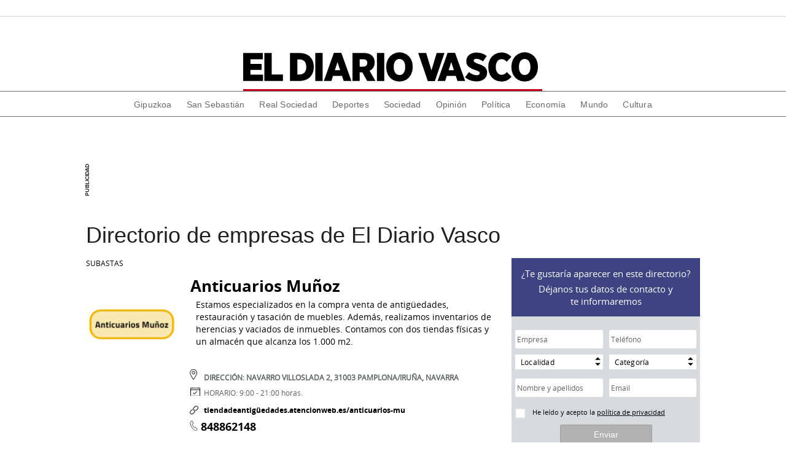

--- FILE ---
content_type: text/html; charset=UTF-8
request_url: https://empresas.diariovasco.com/navarra/pamplona-iruna/otros-servicios/subastas/anticuarios-munoz_2409.html
body_size: 25265
content:
<!DOCTYPE html>
<html class="red">
<head>
    <title>Anticuarios Muñoz | Subastas</title>
    <meta charset="utf-8">
    <meta http-equiv="X-UA-Compatible" content="IE=edge"><script type="text/javascript">(window.NREUM||(NREUM={})).init={ajax:{deny_list:["bam.nr-data.net"]},feature_flags:["soft_nav"]};(window.NREUM||(NREUM={})).loader_config={licenseKey:"c72ce647f9",applicationID:"282630736",browserID:"1134271946"};;/*! For license information please see nr-loader-rum-1.308.0.min.js.LICENSE.txt */
(()=>{var e,t,r={163:(e,t,r)=>{"use strict";r.d(t,{j:()=>E});var n=r(384),i=r(1741);var a=r(2555);r(860).K7.genericEvents;const s="experimental.resources",o="register",c=e=>{if(!e||"string"!=typeof e)return!1;try{document.createDocumentFragment().querySelector(e)}catch{return!1}return!0};var d=r(2614),u=r(944),l=r(8122);const f="[data-nr-mask]",g=e=>(0,l.a)(e,(()=>{const e={feature_flags:[],experimental:{allow_registered_children:!1,resources:!1},mask_selector:"*",block_selector:"[data-nr-block]",mask_input_options:{color:!1,date:!1,"datetime-local":!1,email:!1,month:!1,number:!1,range:!1,search:!1,tel:!1,text:!1,time:!1,url:!1,week:!1,textarea:!1,select:!1,password:!0}};return{ajax:{deny_list:void 0,block_internal:!0,enabled:!0,autoStart:!0},api:{get allow_registered_children(){return e.feature_flags.includes(o)||e.experimental.allow_registered_children},set allow_registered_children(t){e.experimental.allow_registered_children=t},duplicate_registered_data:!1},browser_consent_mode:{enabled:!1},distributed_tracing:{enabled:void 0,exclude_newrelic_header:void 0,cors_use_newrelic_header:void 0,cors_use_tracecontext_headers:void 0,allowed_origins:void 0},get feature_flags(){return e.feature_flags},set feature_flags(t){e.feature_flags=t},generic_events:{enabled:!0,autoStart:!0},harvest:{interval:30},jserrors:{enabled:!0,autoStart:!0},logging:{enabled:!0,autoStart:!0},metrics:{enabled:!0,autoStart:!0},obfuscate:void 0,page_action:{enabled:!0},page_view_event:{enabled:!0,autoStart:!0},page_view_timing:{enabled:!0,autoStart:!0},performance:{capture_marks:!1,capture_measures:!1,capture_detail:!0,resources:{get enabled(){return e.feature_flags.includes(s)||e.experimental.resources},set enabled(t){e.experimental.resources=t},asset_types:[],first_party_domains:[],ignore_newrelic:!0}},privacy:{cookies_enabled:!0},proxy:{assets:void 0,beacon:void 0},session:{expiresMs:d.wk,inactiveMs:d.BB},session_replay:{autoStart:!0,enabled:!1,preload:!1,sampling_rate:10,error_sampling_rate:100,collect_fonts:!1,inline_images:!1,fix_stylesheets:!0,mask_all_inputs:!0,get mask_text_selector(){return e.mask_selector},set mask_text_selector(t){c(t)?e.mask_selector="".concat(t,",").concat(f):""===t||null===t?e.mask_selector=f:(0,u.R)(5,t)},get block_class(){return"nr-block"},get ignore_class(){return"nr-ignore"},get mask_text_class(){return"nr-mask"},get block_selector(){return e.block_selector},set block_selector(t){c(t)?e.block_selector+=",".concat(t):""!==t&&(0,u.R)(6,t)},get mask_input_options(){return e.mask_input_options},set mask_input_options(t){t&&"object"==typeof t?e.mask_input_options={...t,password:!0}:(0,u.R)(7,t)}},session_trace:{enabled:!0,autoStart:!0},soft_navigations:{enabled:!0,autoStart:!0},spa:{enabled:!0,autoStart:!0},ssl:void 0,user_actions:{enabled:!0,elementAttributes:["id","className","tagName","type"]}}})());var p=r(6154),m=r(9324);let h=0;const v={buildEnv:m.F3,distMethod:m.Xs,version:m.xv,originTime:p.WN},b={consented:!1},y={appMetadata:{},get consented(){return this.session?.state?.consent||b.consented},set consented(e){b.consented=e},customTransaction:void 0,denyList:void 0,disabled:!1,harvester:void 0,isolatedBacklog:!1,isRecording:!1,loaderType:void 0,maxBytes:3e4,obfuscator:void 0,onerror:void 0,ptid:void 0,releaseIds:{},session:void 0,timeKeeper:void 0,registeredEntities:[],jsAttributesMetadata:{bytes:0},get harvestCount(){return++h}},_=e=>{const t=(0,l.a)(e,y),r=Object.keys(v).reduce((e,t)=>(e[t]={value:v[t],writable:!1,configurable:!0,enumerable:!0},e),{});return Object.defineProperties(t,r)};var w=r(5701);const x=e=>{const t=e.startsWith("http");e+="/",r.p=t?e:"https://"+e};var R=r(7836),k=r(3241);const A={accountID:void 0,trustKey:void 0,agentID:void 0,licenseKey:void 0,applicationID:void 0,xpid:void 0},S=e=>(0,l.a)(e,A),T=new Set;function E(e,t={},r,s){let{init:o,info:c,loader_config:d,runtime:u={},exposed:l=!0}=t;if(!c){const e=(0,n.pV)();o=e.init,c=e.info,d=e.loader_config}e.init=g(o||{}),e.loader_config=S(d||{}),c.jsAttributes??={},p.bv&&(c.jsAttributes.isWorker=!0),e.info=(0,a.D)(c);const f=e.init,m=[c.beacon,c.errorBeacon];T.has(e.agentIdentifier)||(f.proxy.assets&&(x(f.proxy.assets),m.push(f.proxy.assets)),f.proxy.beacon&&m.push(f.proxy.beacon),e.beacons=[...m],function(e){const t=(0,n.pV)();Object.getOwnPropertyNames(i.W.prototype).forEach(r=>{const n=i.W.prototype[r];if("function"!=typeof n||"constructor"===n)return;let a=t[r];e[r]&&!1!==e.exposed&&"micro-agent"!==e.runtime?.loaderType&&(t[r]=(...t)=>{const n=e[r](...t);return a?a(...t):n})})}(e),(0,n.US)("activatedFeatures",w.B)),u.denyList=[...f.ajax.deny_list||[],...f.ajax.block_internal?m:[]],u.ptid=e.agentIdentifier,u.loaderType=r,e.runtime=_(u),T.has(e.agentIdentifier)||(e.ee=R.ee.get(e.agentIdentifier),e.exposed=l,(0,k.W)({agentIdentifier:e.agentIdentifier,drained:!!w.B?.[e.agentIdentifier],type:"lifecycle",name:"initialize",feature:void 0,data:e.config})),T.add(e.agentIdentifier)}},384:(e,t,r)=>{"use strict";r.d(t,{NT:()=>s,US:()=>u,Zm:()=>o,bQ:()=>d,dV:()=>c,pV:()=>l});var n=r(6154),i=r(1863),a=r(1910);const s={beacon:"bam.nr-data.net",errorBeacon:"bam.nr-data.net"};function o(){return n.gm.NREUM||(n.gm.NREUM={}),void 0===n.gm.newrelic&&(n.gm.newrelic=n.gm.NREUM),n.gm.NREUM}function c(){let e=o();return e.o||(e.o={ST:n.gm.setTimeout,SI:n.gm.setImmediate||n.gm.setInterval,CT:n.gm.clearTimeout,XHR:n.gm.XMLHttpRequest,REQ:n.gm.Request,EV:n.gm.Event,PR:n.gm.Promise,MO:n.gm.MutationObserver,FETCH:n.gm.fetch,WS:n.gm.WebSocket},(0,a.i)(...Object.values(e.o))),e}function d(e,t){let r=o();r.initializedAgents??={},t.initializedAt={ms:(0,i.t)(),date:new Date},r.initializedAgents[e]=t}function u(e,t){o()[e]=t}function l(){return function(){let e=o();const t=e.info||{};e.info={beacon:s.beacon,errorBeacon:s.errorBeacon,...t}}(),function(){let e=o();const t=e.init||{};e.init={...t}}(),c(),function(){let e=o();const t=e.loader_config||{};e.loader_config={...t}}(),o()}},782:(e,t,r)=>{"use strict";r.d(t,{T:()=>n});const n=r(860).K7.pageViewTiming},860:(e,t,r)=>{"use strict";r.d(t,{$J:()=>u,K7:()=>c,P3:()=>d,XX:()=>i,Yy:()=>o,df:()=>a,qY:()=>n,v4:()=>s});const n="events",i="jserrors",a="browser/blobs",s="rum",o="browser/logs",c={ajax:"ajax",genericEvents:"generic_events",jserrors:i,logging:"logging",metrics:"metrics",pageAction:"page_action",pageViewEvent:"page_view_event",pageViewTiming:"page_view_timing",sessionReplay:"session_replay",sessionTrace:"session_trace",softNav:"soft_navigations",spa:"spa"},d={[c.pageViewEvent]:1,[c.pageViewTiming]:2,[c.metrics]:3,[c.jserrors]:4,[c.spa]:5,[c.ajax]:6,[c.sessionTrace]:7,[c.softNav]:8,[c.sessionReplay]:9,[c.logging]:10,[c.genericEvents]:11},u={[c.pageViewEvent]:s,[c.pageViewTiming]:n,[c.ajax]:n,[c.spa]:n,[c.softNav]:n,[c.metrics]:i,[c.jserrors]:i,[c.sessionTrace]:a,[c.sessionReplay]:a,[c.logging]:o,[c.genericEvents]:"ins"}},944:(e,t,r)=>{"use strict";r.d(t,{R:()=>i});var n=r(3241);function i(e,t){"function"==typeof console.debug&&(console.debug("New Relic Warning: https://github.com/newrelic/newrelic-browser-agent/blob/main/docs/warning-codes.md#".concat(e),t),(0,n.W)({agentIdentifier:null,drained:null,type:"data",name:"warn",feature:"warn",data:{code:e,secondary:t}}))}},1687:(e,t,r)=>{"use strict";r.d(t,{Ak:()=>d,Ze:()=>f,x3:()=>u});var n=r(3241),i=r(7836),a=r(3606),s=r(860),o=r(2646);const c={};function d(e,t){const r={staged:!1,priority:s.P3[t]||0};l(e),c[e].get(t)||c[e].set(t,r)}function u(e,t){e&&c[e]&&(c[e].get(t)&&c[e].delete(t),p(e,t,!1),c[e].size&&g(e))}function l(e){if(!e)throw new Error("agentIdentifier required");c[e]||(c[e]=new Map)}function f(e="",t="feature",r=!1){if(l(e),!e||!c[e].get(t)||r)return p(e,t);c[e].get(t).staged=!0,g(e)}function g(e){const t=Array.from(c[e]);t.every(([e,t])=>t.staged)&&(t.sort((e,t)=>e[1].priority-t[1].priority),t.forEach(([t])=>{c[e].delete(t),p(e,t)}))}function p(e,t,r=!0){const s=e?i.ee.get(e):i.ee,c=a.i.handlers;if(!s.aborted&&s.backlog&&c){if((0,n.W)({agentIdentifier:e,type:"lifecycle",name:"drain",feature:t}),r){const e=s.backlog[t],r=c[t];if(r){for(let t=0;e&&t<e.length;++t)m(e[t],r);Object.entries(r).forEach(([e,t])=>{Object.values(t||{}).forEach(t=>{t[0]?.on&&t[0]?.context()instanceof o.y&&t[0].on(e,t[1])})})}}s.isolatedBacklog||delete c[t],s.backlog[t]=null,s.emit("drain-"+t,[])}}function m(e,t){var r=e[1];Object.values(t[r]||{}).forEach(t=>{var r=e[0];if(t[0]===r){var n=t[1],i=e[3],a=e[2];n.apply(i,a)}})}},1738:(e,t,r)=>{"use strict";r.d(t,{U:()=>g,Y:()=>f});var n=r(3241),i=r(9908),a=r(1863),s=r(944),o=r(5701),c=r(3969),d=r(8362),u=r(860),l=r(4261);function f(e,t,r,a){const f=a||r;!f||f[e]&&f[e]!==d.d.prototype[e]||(f[e]=function(){(0,i.p)(c.xV,["API/"+e+"/called"],void 0,u.K7.metrics,r.ee),(0,n.W)({agentIdentifier:r.agentIdentifier,drained:!!o.B?.[r.agentIdentifier],type:"data",name:"api",feature:l.Pl+e,data:{}});try{return t.apply(this,arguments)}catch(e){(0,s.R)(23,e)}})}function g(e,t,r,n,s){const o=e.info;null===r?delete o.jsAttributes[t]:o.jsAttributes[t]=r,(s||null===r)&&(0,i.p)(l.Pl+n,[(0,a.t)(),t,r],void 0,"session",e.ee)}},1741:(e,t,r)=>{"use strict";r.d(t,{W:()=>a});var n=r(944),i=r(4261);class a{#e(e,...t){if(this[e]!==a.prototype[e])return this[e](...t);(0,n.R)(35,e)}addPageAction(e,t){return this.#e(i.hG,e,t)}register(e){return this.#e(i.eY,e)}recordCustomEvent(e,t){return this.#e(i.fF,e,t)}setPageViewName(e,t){return this.#e(i.Fw,e,t)}setCustomAttribute(e,t,r){return this.#e(i.cD,e,t,r)}noticeError(e,t){return this.#e(i.o5,e,t)}setUserId(e,t=!1){return this.#e(i.Dl,e,t)}setApplicationVersion(e){return this.#e(i.nb,e)}setErrorHandler(e){return this.#e(i.bt,e)}addRelease(e,t){return this.#e(i.k6,e,t)}log(e,t){return this.#e(i.$9,e,t)}start(){return this.#e(i.d3)}finished(e){return this.#e(i.BL,e)}recordReplay(){return this.#e(i.CH)}pauseReplay(){return this.#e(i.Tb)}addToTrace(e){return this.#e(i.U2,e)}setCurrentRouteName(e){return this.#e(i.PA,e)}interaction(e){return this.#e(i.dT,e)}wrapLogger(e,t,r){return this.#e(i.Wb,e,t,r)}measure(e,t){return this.#e(i.V1,e,t)}consent(e){return this.#e(i.Pv,e)}}},1863:(e,t,r)=>{"use strict";function n(){return Math.floor(performance.now())}r.d(t,{t:()=>n})},1910:(e,t,r)=>{"use strict";r.d(t,{i:()=>a});var n=r(944);const i=new Map;function a(...e){return e.every(e=>{if(i.has(e))return i.get(e);const t="function"==typeof e?e.toString():"",r=t.includes("[native code]"),a=t.includes("nrWrapper");return r||a||(0,n.R)(64,e?.name||t),i.set(e,r),r})}},2555:(e,t,r)=>{"use strict";r.d(t,{D:()=>o,f:()=>s});var n=r(384),i=r(8122);const a={beacon:n.NT.beacon,errorBeacon:n.NT.errorBeacon,licenseKey:void 0,applicationID:void 0,sa:void 0,queueTime:void 0,applicationTime:void 0,ttGuid:void 0,user:void 0,account:void 0,product:void 0,extra:void 0,jsAttributes:{},userAttributes:void 0,atts:void 0,transactionName:void 0,tNamePlain:void 0};function s(e){try{return!!e.licenseKey&&!!e.errorBeacon&&!!e.applicationID}catch(e){return!1}}const o=e=>(0,i.a)(e,a)},2614:(e,t,r)=>{"use strict";r.d(t,{BB:()=>s,H3:()=>n,g:()=>d,iL:()=>c,tS:()=>o,uh:()=>i,wk:()=>a});const n="NRBA",i="SESSION",a=144e5,s=18e5,o={STARTED:"session-started",PAUSE:"session-pause",RESET:"session-reset",RESUME:"session-resume",UPDATE:"session-update"},c={SAME_TAB:"same-tab",CROSS_TAB:"cross-tab"},d={OFF:0,FULL:1,ERROR:2}},2646:(e,t,r)=>{"use strict";r.d(t,{y:()=>n});class n{constructor(e){this.contextId=e}}},2843:(e,t,r)=>{"use strict";r.d(t,{G:()=>a,u:()=>i});var n=r(3878);function i(e,t=!1,r,i){(0,n.DD)("visibilitychange",function(){if(t)return void("hidden"===document.visibilityState&&e());e(document.visibilityState)},r,i)}function a(e,t,r){(0,n.sp)("pagehide",e,t,r)}},3241:(e,t,r)=>{"use strict";r.d(t,{W:()=>a});var n=r(6154);const i="newrelic";function a(e={}){try{n.gm.dispatchEvent(new CustomEvent(i,{detail:e}))}catch(e){}}},3606:(e,t,r)=>{"use strict";r.d(t,{i:()=>a});var n=r(9908);a.on=s;var i=a.handlers={};function a(e,t,r,a){s(a||n.d,i,e,t,r)}function s(e,t,r,i,a){a||(a="feature"),e||(e=n.d);var s=t[a]=t[a]||{};(s[r]=s[r]||[]).push([e,i])}},3878:(e,t,r)=>{"use strict";function n(e,t){return{capture:e,passive:!1,signal:t}}function i(e,t,r=!1,i){window.addEventListener(e,t,n(r,i))}function a(e,t,r=!1,i){document.addEventListener(e,t,n(r,i))}r.d(t,{DD:()=>a,jT:()=>n,sp:()=>i})},3969:(e,t,r)=>{"use strict";r.d(t,{TZ:()=>n,XG:()=>o,rs:()=>i,xV:()=>s,z_:()=>a});const n=r(860).K7.metrics,i="sm",a="cm",s="storeSupportabilityMetrics",o="storeEventMetrics"},4234:(e,t,r)=>{"use strict";r.d(t,{W:()=>a});var n=r(7836),i=r(1687);class a{constructor(e,t){this.agentIdentifier=e,this.ee=n.ee.get(e),this.featureName=t,this.blocked=!1}deregisterDrain(){(0,i.x3)(this.agentIdentifier,this.featureName)}}},4261:(e,t,r)=>{"use strict";r.d(t,{$9:()=>d,BL:()=>o,CH:()=>g,Dl:()=>_,Fw:()=>y,PA:()=>h,Pl:()=>n,Pv:()=>k,Tb:()=>l,U2:()=>a,V1:()=>R,Wb:()=>x,bt:()=>b,cD:()=>v,d3:()=>w,dT:()=>c,eY:()=>p,fF:()=>f,hG:()=>i,k6:()=>s,nb:()=>m,o5:()=>u});const n="api-",i="addPageAction",a="addToTrace",s="addRelease",o="finished",c="interaction",d="log",u="noticeError",l="pauseReplay",f="recordCustomEvent",g="recordReplay",p="register",m="setApplicationVersion",h="setCurrentRouteName",v="setCustomAttribute",b="setErrorHandler",y="setPageViewName",_="setUserId",w="start",x="wrapLogger",R="measure",k="consent"},5289:(e,t,r)=>{"use strict";r.d(t,{GG:()=>s,Qr:()=>c,sB:()=>o});var n=r(3878),i=r(6389);function a(){return"undefined"==typeof document||"complete"===document.readyState}function s(e,t){if(a())return e();const r=(0,i.J)(e),s=setInterval(()=>{a()&&(clearInterval(s),r())},500);(0,n.sp)("load",r,t)}function o(e){if(a())return e();(0,n.DD)("DOMContentLoaded",e)}function c(e){if(a())return e();(0,n.sp)("popstate",e)}},5607:(e,t,r)=>{"use strict";r.d(t,{W:()=>n});const n=(0,r(9566).bz)()},5701:(e,t,r)=>{"use strict";r.d(t,{B:()=>a,t:()=>s});var n=r(3241);const i=new Set,a={};function s(e,t){const r=t.agentIdentifier;a[r]??={},e&&"object"==typeof e&&(i.has(r)||(t.ee.emit("rumresp",[e]),a[r]=e,i.add(r),(0,n.W)({agentIdentifier:r,loaded:!0,drained:!0,type:"lifecycle",name:"load",feature:void 0,data:e})))}},6154:(e,t,r)=>{"use strict";r.d(t,{OF:()=>c,RI:()=>i,WN:()=>u,bv:()=>a,eN:()=>l,gm:()=>s,mw:()=>o,sb:()=>d});var n=r(1863);const i="undefined"!=typeof window&&!!window.document,a="undefined"!=typeof WorkerGlobalScope&&("undefined"!=typeof self&&self instanceof WorkerGlobalScope&&self.navigator instanceof WorkerNavigator||"undefined"!=typeof globalThis&&globalThis instanceof WorkerGlobalScope&&globalThis.navigator instanceof WorkerNavigator),s=i?window:"undefined"!=typeof WorkerGlobalScope&&("undefined"!=typeof self&&self instanceof WorkerGlobalScope&&self||"undefined"!=typeof globalThis&&globalThis instanceof WorkerGlobalScope&&globalThis),o=Boolean("hidden"===s?.document?.visibilityState),c=/iPad|iPhone|iPod/.test(s.navigator?.userAgent),d=c&&"undefined"==typeof SharedWorker,u=((()=>{const e=s.navigator?.userAgent?.match(/Firefox[/\s](\d+\.\d+)/);Array.isArray(e)&&e.length>=2&&e[1]})(),Date.now()-(0,n.t)()),l=()=>"undefined"!=typeof PerformanceNavigationTiming&&s?.performance?.getEntriesByType("navigation")?.[0]?.responseStart},6389:(e,t,r)=>{"use strict";function n(e,t=500,r={}){const n=r?.leading||!1;let i;return(...r)=>{n&&void 0===i&&(e.apply(this,r),i=setTimeout(()=>{i=clearTimeout(i)},t)),n||(clearTimeout(i),i=setTimeout(()=>{e.apply(this,r)},t))}}function i(e){let t=!1;return(...r)=>{t||(t=!0,e.apply(this,r))}}r.d(t,{J:()=>i,s:()=>n})},6630:(e,t,r)=>{"use strict";r.d(t,{T:()=>n});const n=r(860).K7.pageViewEvent},7699:(e,t,r)=>{"use strict";r.d(t,{It:()=>a,KC:()=>o,No:()=>i,qh:()=>s});var n=r(860);const i=16e3,a=1e6,s="SESSION_ERROR",o={[n.K7.logging]:!0,[n.K7.genericEvents]:!1,[n.K7.jserrors]:!1,[n.K7.ajax]:!1}},7836:(e,t,r)=>{"use strict";r.d(t,{P:()=>o,ee:()=>c});var n=r(384),i=r(8990),a=r(2646),s=r(5607);const o="nr@context:".concat(s.W),c=function e(t,r){var n={},s={},u={},l=!1;try{l=16===r.length&&d.initializedAgents?.[r]?.runtime.isolatedBacklog}catch(e){}var f={on:p,addEventListener:p,removeEventListener:function(e,t){var r=n[e];if(!r)return;for(var i=0;i<r.length;i++)r[i]===t&&r.splice(i,1)},emit:function(e,r,n,i,a){!1!==a&&(a=!0);if(c.aborted&&!i)return;t&&a&&t.emit(e,r,n);var o=g(n);m(e).forEach(e=>{e.apply(o,r)});var d=v()[s[e]];d&&d.push([f,e,r,o]);return o},get:h,listeners:m,context:g,buffer:function(e,t){const r=v();if(t=t||"feature",f.aborted)return;Object.entries(e||{}).forEach(([e,n])=>{s[n]=t,t in r||(r[t]=[])})},abort:function(){f._aborted=!0,Object.keys(f.backlog).forEach(e=>{delete f.backlog[e]})},isBuffering:function(e){return!!v()[s[e]]},debugId:r,backlog:l?{}:t&&"object"==typeof t.backlog?t.backlog:{},isolatedBacklog:l};return Object.defineProperty(f,"aborted",{get:()=>{let e=f._aborted||!1;return e||(t&&(e=t.aborted),e)}}),f;function g(e){return e&&e instanceof a.y?e:e?(0,i.I)(e,o,()=>new a.y(o)):new a.y(o)}function p(e,t){n[e]=m(e).concat(t)}function m(e){return n[e]||[]}function h(t){return u[t]=u[t]||e(f,t)}function v(){return f.backlog}}(void 0,"globalEE"),d=(0,n.Zm)();d.ee||(d.ee=c)},8122:(e,t,r)=>{"use strict";r.d(t,{a:()=>i});var n=r(944);function i(e,t){try{if(!e||"object"!=typeof e)return(0,n.R)(3);if(!t||"object"!=typeof t)return(0,n.R)(4);const r=Object.create(Object.getPrototypeOf(t),Object.getOwnPropertyDescriptors(t)),a=0===Object.keys(r).length?e:r;for(let s in a)if(void 0!==e[s])try{if(null===e[s]){r[s]=null;continue}Array.isArray(e[s])&&Array.isArray(t[s])?r[s]=Array.from(new Set([...e[s],...t[s]])):"object"==typeof e[s]&&"object"==typeof t[s]?r[s]=i(e[s],t[s]):r[s]=e[s]}catch(e){r[s]||(0,n.R)(1,e)}return r}catch(e){(0,n.R)(2,e)}}},8362:(e,t,r)=>{"use strict";r.d(t,{d:()=>a});var n=r(9566),i=r(1741);class a extends i.W{agentIdentifier=(0,n.LA)(16)}},8374:(e,t,r)=>{r.nc=(()=>{try{return document?.currentScript?.nonce}catch(e){}return""})()},8990:(e,t,r)=>{"use strict";r.d(t,{I:()=>i});var n=Object.prototype.hasOwnProperty;function i(e,t,r){if(n.call(e,t))return e[t];var i=r();if(Object.defineProperty&&Object.keys)try{return Object.defineProperty(e,t,{value:i,writable:!0,enumerable:!1}),i}catch(e){}return e[t]=i,i}},9324:(e,t,r)=>{"use strict";r.d(t,{F3:()=>i,Xs:()=>a,xv:()=>n});const n="1.308.0",i="PROD",a="CDN"},9566:(e,t,r)=>{"use strict";r.d(t,{LA:()=>o,bz:()=>s});var n=r(6154);const i="xxxxxxxx-xxxx-4xxx-yxxx-xxxxxxxxxxxx";function a(e,t){return e?15&e[t]:16*Math.random()|0}function s(){const e=n.gm?.crypto||n.gm?.msCrypto;let t,r=0;return e&&e.getRandomValues&&(t=e.getRandomValues(new Uint8Array(30))),i.split("").map(e=>"x"===e?a(t,r++).toString(16):"y"===e?(3&a()|8).toString(16):e).join("")}function o(e){const t=n.gm?.crypto||n.gm?.msCrypto;let r,i=0;t&&t.getRandomValues&&(r=t.getRandomValues(new Uint8Array(e)));const s=[];for(var o=0;o<e;o++)s.push(a(r,i++).toString(16));return s.join("")}},9908:(e,t,r)=>{"use strict";r.d(t,{d:()=>n,p:()=>i});var n=r(7836).ee.get("handle");function i(e,t,r,i,a){a?(a.buffer([e],i),a.emit(e,t,r)):(n.buffer([e],i),n.emit(e,t,r))}}},n={};function i(e){var t=n[e];if(void 0!==t)return t.exports;var a=n[e]={exports:{}};return r[e](a,a.exports,i),a.exports}i.m=r,i.d=(e,t)=>{for(var r in t)i.o(t,r)&&!i.o(e,r)&&Object.defineProperty(e,r,{enumerable:!0,get:t[r]})},i.f={},i.e=e=>Promise.all(Object.keys(i.f).reduce((t,r)=>(i.f[r](e,t),t),[])),i.u=e=>"nr-rum-1.308.0.min.js",i.o=(e,t)=>Object.prototype.hasOwnProperty.call(e,t),e={},t="NRBA-1.308.0.PROD:",i.l=(r,n,a,s)=>{if(e[r])e[r].push(n);else{var o,c;if(void 0!==a)for(var d=document.getElementsByTagName("script"),u=0;u<d.length;u++){var l=d[u];if(l.getAttribute("src")==r||l.getAttribute("data-webpack")==t+a){o=l;break}}if(!o){c=!0;var f={296:"sha512-+MIMDsOcckGXa1EdWHqFNv7P+JUkd5kQwCBr3KE6uCvnsBNUrdSt4a/3/L4j4TxtnaMNjHpza2/erNQbpacJQA=="};(o=document.createElement("script")).charset="utf-8",i.nc&&o.setAttribute("nonce",i.nc),o.setAttribute("data-webpack",t+a),o.src=r,0!==o.src.indexOf(window.location.origin+"/")&&(o.crossOrigin="anonymous"),f[s]&&(o.integrity=f[s])}e[r]=[n];var g=(t,n)=>{o.onerror=o.onload=null,clearTimeout(p);var i=e[r];if(delete e[r],o.parentNode&&o.parentNode.removeChild(o),i&&i.forEach(e=>e(n)),t)return t(n)},p=setTimeout(g.bind(null,void 0,{type:"timeout",target:o}),12e4);o.onerror=g.bind(null,o.onerror),o.onload=g.bind(null,o.onload),c&&document.head.appendChild(o)}},i.r=e=>{"undefined"!=typeof Symbol&&Symbol.toStringTag&&Object.defineProperty(e,Symbol.toStringTag,{value:"Module"}),Object.defineProperty(e,"__esModule",{value:!0})},i.p="https://js-agent.newrelic.com/",(()=>{var e={374:0,840:0};i.f.j=(t,r)=>{var n=i.o(e,t)?e[t]:void 0;if(0!==n)if(n)r.push(n[2]);else{var a=new Promise((r,i)=>n=e[t]=[r,i]);r.push(n[2]=a);var s=i.p+i.u(t),o=new Error;i.l(s,r=>{if(i.o(e,t)&&(0!==(n=e[t])&&(e[t]=void 0),n)){var a=r&&("load"===r.type?"missing":r.type),s=r&&r.target&&r.target.src;o.message="Loading chunk "+t+" failed: ("+a+": "+s+")",o.name="ChunkLoadError",o.type=a,o.request=s,n[1](o)}},"chunk-"+t,t)}};var t=(t,r)=>{var n,a,[s,o,c]=r,d=0;if(s.some(t=>0!==e[t])){for(n in o)i.o(o,n)&&(i.m[n]=o[n]);if(c)c(i)}for(t&&t(r);d<s.length;d++)a=s[d],i.o(e,a)&&e[a]&&e[a][0](),e[a]=0},r=self["webpackChunk:NRBA-1.308.0.PROD"]=self["webpackChunk:NRBA-1.308.0.PROD"]||[];r.forEach(t.bind(null,0)),r.push=t.bind(null,r.push.bind(r))})(),(()=>{"use strict";i(8374);var e=i(8362),t=i(860);const r=Object.values(t.K7);var n=i(163);var a=i(9908),s=i(1863),o=i(4261),c=i(1738);var d=i(1687),u=i(4234),l=i(5289),f=i(6154),g=i(944),p=i(384);const m=e=>f.RI&&!0===e?.privacy.cookies_enabled;function h(e){return!!(0,p.dV)().o.MO&&m(e)&&!0===e?.session_trace.enabled}var v=i(6389),b=i(7699);class y extends u.W{constructor(e,t){super(e.agentIdentifier,t),this.agentRef=e,this.abortHandler=void 0,this.featAggregate=void 0,this.loadedSuccessfully=void 0,this.onAggregateImported=new Promise(e=>{this.loadedSuccessfully=e}),this.deferred=Promise.resolve(),!1===e.init[this.featureName].autoStart?this.deferred=new Promise((t,r)=>{this.ee.on("manual-start-all",(0,v.J)(()=>{(0,d.Ak)(e.agentIdentifier,this.featureName),t()}))}):(0,d.Ak)(e.agentIdentifier,t)}importAggregator(e,t,r={}){if(this.featAggregate)return;const n=async()=>{let n;await this.deferred;try{if(m(e.init)){const{setupAgentSession:t}=await i.e(296).then(i.bind(i,3305));n=t(e)}}catch(e){(0,g.R)(20,e),this.ee.emit("internal-error",[e]),(0,a.p)(b.qh,[e],void 0,this.featureName,this.ee)}try{if(!this.#t(this.featureName,n,e.init))return(0,d.Ze)(this.agentIdentifier,this.featureName),void this.loadedSuccessfully(!1);const{Aggregate:i}=await t();this.featAggregate=new i(e,r),e.runtime.harvester.initializedAggregates.push(this.featAggregate),this.loadedSuccessfully(!0)}catch(e){(0,g.R)(34,e),this.abortHandler?.(),(0,d.Ze)(this.agentIdentifier,this.featureName,!0),this.loadedSuccessfully(!1),this.ee&&this.ee.abort()}};f.RI?(0,l.GG)(()=>n(),!0):n()}#t(e,r,n){if(this.blocked)return!1;switch(e){case t.K7.sessionReplay:return h(n)&&!!r;case t.K7.sessionTrace:return!!r;default:return!0}}}var _=i(6630),w=i(2614),x=i(3241);class R extends y{static featureName=_.T;constructor(e){var t;super(e,_.T),this.setupInspectionEvents(e.agentIdentifier),t=e,(0,c.Y)(o.Fw,function(e,r){"string"==typeof e&&("/"!==e.charAt(0)&&(e="/"+e),t.runtime.customTransaction=(r||"http://custom.transaction")+e,(0,a.p)(o.Pl+o.Fw,[(0,s.t)()],void 0,void 0,t.ee))},t),this.importAggregator(e,()=>i.e(296).then(i.bind(i,3943)))}setupInspectionEvents(e){const t=(t,r)=>{t&&(0,x.W)({agentIdentifier:e,timeStamp:t.timeStamp,loaded:"complete"===t.target.readyState,type:"window",name:r,data:t.target.location+""})};(0,l.sB)(e=>{t(e,"DOMContentLoaded")}),(0,l.GG)(e=>{t(e,"load")}),(0,l.Qr)(e=>{t(e,"navigate")}),this.ee.on(w.tS.UPDATE,(t,r)=>{(0,x.W)({agentIdentifier:e,type:"lifecycle",name:"session",data:r})})}}class k extends e.d{constructor(e){var t;(super(),f.gm)?(this.features={},(0,p.bQ)(this.agentIdentifier,this),this.desiredFeatures=new Set(e.features||[]),this.desiredFeatures.add(R),(0,n.j)(this,e,e.loaderType||"agent"),t=this,(0,c.Y)(o.cD,function(e,r,n=!1){if("string"==typeof e){if(["string","number","boolean"].includes(typeof r)||null===r)return(0,c.U)(t,e,r,o.cD,n);(0,g.R)(40,typeof r)}else(0,g.R)(39,typeof e)},t),function(e){(0,c.Y)(o.Dl,function(t,r=!1){if("string"!=typeof t&&null!==t)return void(0,g.R)(41,typeof t);const n=e.info.jsAttributes["enduser.id"];r&&null!=n&&n!==t?(0,a.p)(o.Pl+"setUserIdAndResetSession",[t],void 0,"session",e.ee):(0,c.U)(e,"enduser.id",t,o.Dl,!0)},e)}(this),function(e){(0,c.Y)(o.nb,function(t){if("string"==typeof t||null===t)return(0,c.U)(e,"application.version",t,o.nb,!1);(0,g.R)(42,typeof t)},e)}(this),function(e){(0,c.Y)(o.d3,function(){e.ee.emit("manual-start-all")},e)}(this),function(e){(0,c.Y)(o.Pv,function(t=!0){if("boolean"==typeof t){if((0,a.p)(o.Pl+o.Pv,[t],void 0,"session",e.ee),e.runtime.consented=t,t){const t=e.features.page_view_event;t.onAggregateImported.then(e=>{const r=t.featAggregate;e&&!r.sentRum&&r.sendRum()})}}else(0,g.R)(65,typeof t)},e)}(this),this.run()):(0,g.R)(21)}get config(){return{info:this.info,init:this.init,loader_config:this.loader_config,runtime:this.runtime}}get api(){return this}run(){try{const e=function(e){const t={};return r.forEach(r=>{t[r]=!!e[r]?.enabled}),t}(this.init),n=[...this.desiredFeatures];n.sort((e,r)=>t.P3[e.featureName]-t.P3[r.featureName]),n.forEach(r=>{if(!e[r.featureName]&&r.featureName!==t.K7.pageViewEvent)return;if(r.featureName===t.K7.spa)return void(0,g.R)(67);const n=function(e){switch(e){case t.K7.ajax:return[t.K7.jserrors];case t.K7.sessionTrace:return[t.K7.ajax,t.K7.pageViewEvent];case t.K7.sessionReplay:return[t.K7.sessionTrace];case t.K7.pageViewTiming:return[t.K7.pageViewEvent];default:return[]}}(r.featureName).filter(e=>!(e in this.features));n.length>0&&(0,g.R)(36,{targetFeature:r.featureName,missingDependencies:n}),this.features[r.featureName]=new r(this)})}catch(e){(0,g.R)(22,e);for(const e in this.features)this.features[e].abortHandler?.();const t=(0,p.Zm)();delete t.initializedAgents[this.agentIdentifier]?.features,delete this.sharedAggregator;return t.ee.get(this.agentIdentifier).abort(),!1}}}var A=i(2843),S=i(782);class T extends y{static featureName=S.T;constructor(e){super(e,S.T),f.RI&&((0,A.u)(()=>(0,a.p)("docHidden",[(0,s.t)()],void 0,S.T,this.ee),!0),(0,A.G)(()=>(0,a.p)("winPagehide",[(0,s.t)()],void 0,S.T,this.ee)),this.importAggregator(e,()=>i.e(296).then(i.bind(i,2117))))}}var E=i(3969);class I extends y{static featureName=E.TZ;constructor(e){super(e,E.TZ),f.RI&&document.addEventListener("securitypolicyviolation",e=>{(0,a.p)(E.xV,["Generic/CSPViolation/Detected"],void 0,this.featureName,this.ee)}),this.importAggregator(e,()=>i.e(296).then(i.bind(i,9623)))}}new k({features:[R,T,I],loaderType:"lite"})})()})();</script>
    <meta name="description" content="Toda la información de Anticuarios Muñoz. Encuentra los mejores profesionales del sector en el directorio de empresas de El Diario Vasco">
    <meta name="keywords" content="">
    <meta name="viewport" content="width=device-width, initial-scale=1.0, maximum-scale=1.0, user-scalable=0">
    <meta name = "format-detection" content = "telephone=no">
    <link rel="shortcut icon" href="/images/logos/diariovasco/favicon.ico?v=6" type="image/x-icon" />

    <script type='text/javascript'>
    var googletag = googletag || {};
    googletag.cmd = googletag.cmd || [];
    (function() {
    var gads = document.createElement('script');
    gads.async = true;
    gads.type = 'text/javascript';
    var useSSL = 'https:' == document.location.protocol;
    gads.src = (useSSL ? 'https:' : 'http:') + 
    '//www.googletagservices.com/tag/js/gpt.js';
    var node = document.getElementsByTagName('script')[0];
    node.parentNode.insertBefore(gads, node);
    })();
</script>

<script type='text/javascript'>

    googletag.cmd.push(function() {

        var mapping = googletag.sizeMapping().
            addSize([320, 0], [320,50]). // Movil
            addSize([980, 0], [980,90]). // Desktop
            build();

            
        googletag.defineSlot('/4900/vocento.diariovasco/empresas/detalle', [300,250], 'publi_robapaginas').addService(googletag.pubads()).setTargeting("pos", "robapaginas").setCollapseEmptyDiv(true);
        googletag.defineSlot('/4900/vocento.diariovasco/empresas/detalle', [980,90], 'publi_megabanner').addService(googletag.pubads()).setTargeting("pos", "megabanner").defineSizeMapping(mapping).setCollapseEmptyDiv(true);
        
    
        googletag.pubads().enableAsyncRendering();
        googletag.enableServices();
    });
</script>


    <link rel="stylesheet" href="/css/starfish.css?v=6" />
            <link rel="stylesheet" href="/css/starfish-subhome.css?v=6" />
        <link rel="stylesheet" href="/css/main.min.css?v=6" />
                    <link rel="amphtml" href='/navarra/pamplona-iruna/otros-servicios/subastas/amp/anticuarios-munoz_2409.html' />
              <script type="application/ld+json">
        {
                      "@context" : "http://schema.org",
            "@type" : "Localbusiness",
            "name": "Anticuarios Muñoz",
            "url" : "https://tiendadeantigüedades.atencionweb.es/anticuarios-munoz.html",
            "image": "http://empresas.diariovasco.com/images/empresas/anticuarios-munoz_logo1580310216.png",
            "openinghours":"9:00 - 21:00 horas.",
            "description" : "Estamos especializados en la compra venta de antigüedades, restauración y tasación de muebles. Además, realizamos inventarios de herencias y vaciados de inmuebles. Contamos con dos tiendas físicas y un almacén que alcanza los 1.000 m2.",
            "address": {
              "@type": "PostalAddress",
              "streetAddress": "Navarro Villoslada,2",
              "addressRegion": "Navarra",
              "addressLocality": "Pamplona/Iruña",
              "postalCode": "31003",
              "addressCountry": "ES",
              "telephone": "+34848862148"
            }
                  }
      </script>
              <link rel="canonical" href="https://empresas.diariovasco.com/navarra/pamplona-iruna/otros-servicios/subastas/anticuarios-munoz_2409.html" />
          
    <!-- Inlinte TAG. custom Vocento Versión documento 1.1 -->
    <script type="text/javascript">

      var lDcs = [

      {'b':'a','l':/[áàâãä]/g},

      {'b':'e','l':/[éèêë]/g},

      {'b':'i','l':/[íìîï]/g},

      {'b':'o','l':/[óòôõö]/g},

      {'b':'u','l':/[úùûü]/g},

      {'b':'n','l':/[ñ]/g},

      {'b':'c','l':/[ç]/g},

      {'b':'-','l':/[\. \-]+/g},

      {'b':'_','l':/[|/_]+/g},

      {'b':'','l':/[^a-z_0-9-]+/g},

      {'b':'-','l':/[\-]+/g},

      {'b':'_','l':/[\-]*_[\-]*/g} ];

      function normat(t) {str=t;str=str.toLowerCase();

       for(var i=0; i<lDcs.length; i++)   {

          str = str.replace(lDcs[i].l, lDcs[i].b); }

       return str;

      }

    </script>
    <!-- Declaración de variables -->
    <!-- Incluir esta sección del código dentro de la parte <head></head> del documento. -->
    <script type="text/javascript"> 
      // Variables Editoriales
      var ns_site='diariovasco';
      var voc_site=ns_site;
      var voc_se='directorio-empresas';
      var voc_s1=normat('Navarra');
      var voc_s2=normat('Pamplona/Iruña');
      var voc_s3=normat('Otros servicios');
      var voc_s4=normat('Subastas');
      var voc_tn='Anticuarios Muñoz';
      var voc_tc='ficha.producto';
      var voc_tcnew='ficha.producto';
      var voc_ed="";
      var voc_au="";
      var voc_or="";
      var voc_pr=1;
      var voc_fep="";
      var voc_fem="";
      var voc_pl="";
      var voc_pu="";
      var voc_ate="";
      var voc_adp="";
      var voc_adb="";
      var voc_idi="";
      var voc_ho=0; (document.referrer==('http://'+document.domain+'/') || document.referrer==('http://'+document.domain+'/index.asp') || document.referrer==('http://'+document.domain+'/index.html')) ? voc_ho = 1 : voc_ho = 0;
      var ns_http_status=ns_http_status||"";

      // Variable name: concatenación de variables

      var voc_name=(voc_se!=''?voc_se+'.':'')+(voc_s1!=''?voc_s1+'.':'')+(voc_s2!=''?voc_s2+'.':'')+(voc_s3!=''?voc_s3+'.':'')+(voc_s4!=''?voc_s4+'.':'')+voc_tn;

      // Variables identificación de usuarios

      var voc_usrid=""; 
      var voc_usrser=""; 
      var voc_usrsvs=""; 
      if(typeof vocUserGetData=='function')
      {voc_usrid=vocUserGetData('uid')||"";voc_usrid=voc_usrid||'';voc_usrid=voc_usrid.replace(/=/g,".");}
      var voc_tusr=""; (typeof 
      getUserType=='function')?voc_tusr=getUserType():voc_tusr="anonimo";voc_tusr=voc_tusr||"";
      var voc_usrcp=""; (typeof vocUserGetData=='function')?voc_usrcp=vocUserGetData('zip'):voc_usrcp="";voc_usrcp=voc_usrcp||"";
      var voc_usrgen=""; (typeof vocUserGetData=='function')?voc_usrgen=vocUserGetData('gender'):voc_usrgen="";voc_usrgen=voc_usrgen||"";
      var voc_usrag=""; (typeof vocUserGetData=='function')?voc_usrag=vocUserGetData('age'):voc_usrag="";voc_usrag=voc_usrag||"";

      // Variables muro de pago
      var voc_pw_pid = '';
      var voc_pw_meter = '';
      var voc_pw_count = '';
      var voc_pw_max = '';
      var voc_pw_result = '';
      var voc_pw_cookie = '';

      //Adblockers, Krux y Topics.
      var voc_adb=0; 
      if(typeof checkAdBlock=='undefined') {voc_adb=1;};
      if(typeof window.Krux=='undefined'){voc_krux=0;}
      var voc_top= voc_top||"";

    </script>
    <!-- //Declaración de variables -->
            <script src="//static.vocstatic.com/voonto2/latest/voonto.js" data-experiment="vocento/script" data-cmp="true" data-cmp-position="bottom"></script>
        <script src="//static.vocstatic.com/tag-manager/latest/vtm.js" data-analytics-id="ppee_pro" data-append="true"></script>
        <script src='https://www.google.com/recaptcha/api.js'></script>
    <script>
     function captchaContactForm(token) {
       $("form[name=ContactForm]").submit();
     }
    </script>
</head>

	<body style="background: #FFFFFF">
		<!-- Start GTM -->
	<noscript><iframe src="//www.googletagmanager.com/ns.html?id=GTM-PZNXWG"
					  height="0" width="0" style="display:none;visibility:hidden"></iframe></noscript>
	<script>(function(w,d,s,l,i){w[l]=w[l]||[];w[l].push({'gtm.start':
					new Date().getTime(),event:'gtm.js'});var f=d.getElementsByTagName(s)[0],
				j=d.createElement(s),dl=l!='dataLayer'?'&l='+l:'';j.async=true;j.src=
				'//www.googletagmanager.com/gtm.js?id='+i+dl;f.parentNode.insertBefore(j,f);
		})(window,document,'script','dataLayer','GTM-PZNXWG');</script>
	<!-- End GTM -->

							
	<noscript><img src="//sadbmetrics.diariovasco.com/b/ss/voceldiariovasco,voces/1/G.4--S/123456789?pageName=&g=/js-noactive&v55=diariovasco&c56=diariovasco" width = "1" height = "1" border="0" /></noscript>

	<!-- Función udm() -->
	<!-- Incluir la función udm() justo debajo de la etiqueta <body> del documento -->
	<script type="text/javascript">
		// <![CDATA[
		function udm_(e){var t="comScore=",n=document,r=n.cookie,i="",s="indexOf",o="substring",u="length",a=2048,f,l="&ns_",c="&",h,p,d,v,m=window,g=m.encodeURIComponent||escape;if(r[s](t)+1)for(d=0,p=r.split(";"),v=p[u];d<v;d++)h=p[d][s](t),h+1&&(i=c+unescape(p[d][o](h+t[u])));e+=l+"_t="+ +(new Date)+l+"c="+(n.characterSet||n.defaultCharset||"")+"&c8="+g(n.title)+i+"&c7="+g(n.URL)+"&c9="+g(n.referrer),e[u]>a&&e[s](c)>0&&(f=e[o](0,a-8).lastIndexOf(c),e=(e[o](0,f)+l+"cut="+g(e[o](f+1)))[o](0,a)),n.images?(h=new Image,m.ns_p||(ns_p=h),h.src=e):n.write("<","p","><",'img src="',e,'" height="1" width="1" alt="*"',"><","/p",">")};

		udm_('http'+(document.location.href.charAt(4)=='s'?'s://sb':'://b')+'.scorecardresearch.com/b?c1=2&c2=7715761&ns_site='+ns_site+'&voc_site='+voc_site+'&name='+voc_name+'&voc_se='+voc_se+'&voc_s1='+voc_s1+'&voc_s2='+voc_s2+'&voc_s3='+voc_s3+'&voc_s4='+voc_s4+'&voc_tn='+voc_tn+'&voc_ho='+voc_ho+'&voc_tc='+voc_tc+'&voc_tcnew='+voc_tcnew+'&voc_ed='+voc_ed+'&voc_au='+voc_au+'&voc_fep='+voc_fep+'&voc_fem='+voc_fem+'&voc_or='+voc_or+'&voc_pr='+voc_pr+'&voc_pl='+voc_pl+'&voc_pu='+voc_pu+'&voc_usrid='+voc_usrid+'&voc_tusr='+voc_tusr+'&voc_usrcp='+voc_usrcp+'&voc_usrgen='+voc_usrgen+'&voc_usrag='+voc_usrag+'&voc_ate='+voc_ate+'&voc_adb='+'&voc_krux='+voc_krux+'&voc_top='+voc_top);
	</script>
	<!-- //Función udm() -->
			<script>try {TagManager.ready.then(function() {TagManager.set({}).track();});} catch(err) {}</script>
								<noscript><img src="https://vocento.d3.omtrdc.net/b/ss/voceldiariovasco,voces/1/G.4--NS/1111111?pageName=&g= " width="1"height="1" border="0" /></noscript>
		<noscript>
		<p>
			<img src="http://b.scorecardresearch.com/p?c1=2&amp;c2=7715761&amp;ns_site=[NOMBRE_SITIO]&amp;voc_site=[NOMBRE_SITIO]&amp;ns_site=[NOMBRE_SITIO]&amp;name=&amp;voc_se=&amp;voc_s1= &amp;voc_s2=&amp;voc_s3=&amp;voc_s4=&amp;voc_tn=&amp;voc_ho=&amp;voc_tc=&amp;voc_tcnew=&amp;voc_ed=&amp;voc_au=&amp;voc_fep=&amp;voc_fem=&amp;voc_or=&amp;voc_pr=&amp;voc_pl=&amp;voc_pu=&amp;voc_usrid=&amp;voc_tusr=&amp;voc_usrcp=&amp;voc_usrgen=&amp;voc_usrag=&amp;voc_ate=&amp;voc_adb=&amp;voc_krux=&amp;voc_top="/>
		</p>
	</noscript>

	<!--fin dirheader-->

	
<header class="v-h v-h--hm" data-voc-component="header">
    <div class="v-adv v-adv--hd v-adv--bg">

    </div>
    <div class="v-h__c">
        <div class="v-h__g">
            <div class="v-h__w v-h__w--1">
                <div class="v-h__sub-c v-c">

                </div>
            </div>
            <div class="v-h__w v-h__w--2">
                <div class="v-h__sub-c v-c">
                    <div class="v-h__sub-w v-h__sub-w--1">

                    </div>
                    <div class="v-h__sub-w v-h__sub-w--2">
                        <h1 class="v-h__logo-t">
                            <a class="v-h__logo-link" href="https://www.diariovasco.com" title="diariovasco">
                                <img class="v-h__logo-img" width="494" height="48" src="https://s1.ppllstatics.com/starfish/latest/assets/images/logos/logo-diariovasco.svg" alt="Noticias de Gipuzkoa - Información de Última Hora de Donostia – San Sebastián y Gipuzkoa">
                            </a>
                        </h1>
                    </div>
                    <div class="v-h__sub-w v-h__sub-w--3">
                        <div class="v-h__user">

                        </div>
                    </div>
                    <div class="v-h__sub-w v-h__sub-w--4">

                    </div>
                    <div class="v-h__sub-w v-h__sub-w--5">

                    </div>
                    <div class="v-h__sub-w v-h__sub-w--6">
                        <div class="v-m-und ">
                            <nav class="v-m-und__nav ">
                                <ul class="v-m-und__list ">
                                    <li class="v-m-und__item ">
                                        <div class="v-select v-select--hv">
                                            <a href="https://www.diariovasco.com/gipuzkoa/" class="v-select__b" title="Gipuzkoa" target="_self">
                                                <span class="v-select__b-t">Gipuzkoa</span>
                                            </a>
                                            <div class="v-select__c">
                                                <ul class="v-select__m">
                                                    <li class="v-select__i">
                                                        <a class="v-select__l" href="https://www.diariovasco.com/bidasoa/" target="_self" title="Bidasoa">
                                                            Bidasoa
                                                        </a>
                                                    </li>
                                                    <li class="v-select__i">
                                                        <a class="v-select__l" href="https://www.diariovasco.com/oarsoaldea/" target="_self" title="Oarsoaldea">
                                                            Oarsoaldea
                                                        </a>
                                                    </li>
                                                    <li class="v-select__i">
                                                        <a class="v-select__l" href="https://www.diariovasco.com/buruntzaldea/" target="_self" title="Buruntzaldea">
                                                            Buruntzaldea
                                                        </a>
                                                    </li>
                                                    <li class="v-select__i">
                                                        <a class="v-select__l" href="https://www.diariovasco.com/costa-urola/" target="_self" title="Costa Urola">
                                                            Costa Urola
                                                        </a>
                                                    </li>
                                                    <li class="v-select__i">
                                                        <a class="v-select__l" href="https://www.diariovasco.com/tolosa-goierri/" target="_self" title="Tolosa Goierri">
                                                            Tolosa Goierri
                                                        </a>
                                                    </li>
                                                    <li class="v-select__i">
                                                        <a class="v-select__l" href="https://www.diariovasco.com/alto-urola/" target="_self" title="Alto Urola">
                                                            Alto Urola
                                                        </a>
                                                    </li>
                                                    <li class="v-select__i">
                                                        <a class="v-select__l" href="https://www.diariovasco.com/alto-deba/" target="_self" title="Alto Deba">
                                                            Alto Deba
                                                        </a>
                                                    </li>
                                                    <li class="v-select__i">
                                                        <a class="v-select__l" href="https://www.diariovasco.com/bajo-deba/" target="_self" title="Bajo Deba">
                                                            Bajo Deba
                                                        </a>
                                                    </li>
                                                </ul>
                                            </div>
                                        </div>
                                    </li>
                                    <li class="v-m-und__item ">
                                        <div class="v-select v-select--hv">
                                            <a href="https://www.diariovasco.com/san-sebastian/" class="v-select__b" title="San Sebastián" target="_self">
                                                <span class="v-select__b-t">San Sebastián</span>
                                            </a>
                                            <div class="v-select__c">
                                                <ul class="v-select__m">
                                                    <li class="v-select__i">
                                                        <a class="v-select__l" href="https://www.diariovasco.com/gipuzkoa/memoria/" target="_self" title="La Calle de la Memoria">
                                                            La Calle de la Memoria
                                                        </a>
                                                    </li>
                                                    <li class="v-select__i">
                                                        <a class="v-select__l" href="https://www.diariovasco.com/san-sebastian/semana-grande/" target="_self" title="Semana Grande">
                                                            Semana Grande
                                                        </a>
                                                    </li>
                                                    <li class="v-select__i">
                                                        <a class="v-select__l" href="https://tamborrada.diariovasco.com/" target="_self" title="Tamborrada">
                                                            Tamborrada
                                                        </a>
                                                    </li>
                                                </ul>
                                            </div>
                                        </div>
                                    </li>
                                    <li class="v-m-und__item ">
                                        <div class="v-select v-select--hv">
                                            <a href="https://real-sociedad.diariovasco.com/" class="v-select__b" title="Real Sociedad" target="_self">
                                                <span class="v-select__b-t">Real Sociedad</span>
                                            </a>
                                            <div class="v-select__c">
                                                <ul class="v-select__m">
                                                    <li class="v-select__i">
                                                        <a class="v-select__l" href="https://real-sociedad.diariovasco.com/femenino/" target="_self" title="real-sociedad.diariovasco.com">
                                                            Real femenina
                                                        </a>
                                                    </li>
                                                    <li class="v-select__i">
                                                        <a class="v-select__l" href="https://www.diariovasco.com/podcast/real-sociedad-latido-txuri-urdin/" target="_self" title="www.diariovasco.com">
                                                            Podcast Latido Txuri-Urdin
                                                        </a>
                                                    </li>
                                                </ul>
                                            </div>
                                        </div>
                                    </li>
                                    <li class="v-m-und__item ">
                                        <div class="v-select v-select--hv">
                                            <a href="https://www.diariovasco.com/deportes/" class="v-select__b" title="Deportes" target="_self">
                                                <span class="v-select__b-t">Deportes</span>
                                            </a>
                                            <div class="v-select__c">
                                                <ul class="v-select__m">
                                                    <li class="v-select__i">
                                                        <a class="v-select__l" href="https://www.diariovasco.com/remo/" target="_self" title="Remo">
                                                            Remo
                                                        </a>
                                                    </li>
                                                    <li class="v-select__i">
                                                        <a class="v-select__l" href="https://www.diariovasco.com/deportes/pelota/" target="_self" title="Pelota">
                                                            Pelota
                                                        </a>
                                                    </li>
                                                    <li class="v-select__i">
                                                        <a class="v-select__l" href="https://www.diariovasco.com/deportes/balonmano/" target="_self" title="Balonmano">
                                                            Balonmano
                                                        </a>
                                                    </li>
                                                    <li class="v-select__i">
                                                        <a class="v-select__l" href="https://www.diariovasco.com/deportes/baloncesto/" target="_self" title="Baloncesto">
                                                            Baloncesto
                                                        </a>
                                                    </li>
                                                    <li class="v-select__i">
                                                        <a class="v-select__l" href="https://www.diariovasco.com/deportes/ciclismo/" target="_self" title="Ciclismo">
                                                            Ciclismo
                                                        </a>
                                                    </li>
                                                    <li class="v-select__i">
                                                        <a class="v-select__l" href="https://www.diariovasco.com/temas/generales/kirolean-errespetuz.html" target="_self" title="Kirolean Errespetuz">
                                                            Kirolean Errespetuz
                                                        </a>
                                                    </li>
                                                </ul>
                                            </div>
                                        </div>
                                    </li>
                                    <li class="v-m-und__item ">
                                        <div class="v-select v-select--hv">
                                            <a href="https://www.diariovasco.com/sociedad/" class="v-select__b" title="Sociedad" target="_self">
                                                <span class="v-select__b-t">Sociedad</span>
                                            </a>
                                            <div class="v-select__c">
                                                <ul class="v-select__m">
                                                    <li class="v-select__i">
                                                        <a class="v-select__l" href="https://www.diariovasco.com/sociedad/salud/" target="_self" title="salud">
                                                            Salud
                                                        </a>
                                                    </li>
                                                    <li class="v-select__i">
                                                        <a class="v-select__l" href="https://www.diariovasco.com/sociedad/educacion/" target="_self" title="www.diariovasco.com">
                                                            Educación
                                                        </a>
                                                    </li>
                                                </ul>
                                            </div>
                                        </div>
                                    </li>
                                    <li class="v-m-und__item ">
                                        <div class="v-select v-select--hv">
                                            <a href="https://www.diariovasco.com/opinion/" class="v-select__b" title="Opinión" target="_self">
                                                <span class="v-select__b-t">Opinión</span>
                                            </a>
                                        </div>
                                    </li>
                                    <li class="v-m-und__item ">
                                        <div class="v-select v-select--hv">
                                            <a href="https://www.diariovasco.com/politica/" class="v-select__b" title="Política" target="_self">
                                                <span class="v-select__b-t">Política</span>
                                            </a>
                                        </div>
                                    </li>
                                    <li class="v-m-und__item ">
                                        <div class="v-select v-select--hv">
                                            <a href="https://www.diariovasco.com/economia" class="v-select__b" title="Economía" target="_self">
                                                <span class="v-select__b-t">Economía</span>
                                            </a>
                                        </div>
                                    </li>
                                    <li class="v-m-und__item ">
                                        <div class="v-select v-select--hv">
                                            <a href="https://www.diariovasco.com/internacional/" class="v-select__b" title="Mundo" target="_self">
                                                <span class="v-select__b-t">Mundo</span>
                                            </a>
                                        </div>
                                    </li>
                                    <li class="v-m-und__item ">
                                        <div class="v-select v-select--hv">
                                            <a href="https://www.diariovasco.com/culturas/" class="v-select__b" title="Cultura" target="_self">
                                                <span class="v-select__b-t">Cultura</span>
                                            </a>
                                        </div>
                                    </li>
                                    <li class="v-m-und__item ">
                                        <div class="v-select v-select--hv">
                                            <a href="https://www.diariovasco.com/gastronomia/" class="v-select__b" title="Más Gastronomía" target="_self">
                                                <span class="v-select__b-t">Más Gastronomía</span>
                                            </a>
                                        </div>
                                    </li>
                                </ul>
                            </nav>
                        </div>
                    </div>
                    <div class="v-h__sub-w v-h__sub-w--7">

                    </div>
                </div>
            </div>
        </div>
    </div>
</header>
	<div class="wrapper-publi">
		<div class="container">
			<!--Mega Vocento.DiarioVasco/portada-->
<div id='publi_megabanner'>
    <script type='text/javascript'>
        googletag.cmd.push(function() { googletag.display('publi_megabanner'); });
    </script>
</div>

		</div>
	</div>

	<div class="v-w">
	<div class="v-c">
	<div class="dirppal-wrap">
		<div class="container bgw">
			<div class="dirppal-header">
									<h2 class="v-sub-m__t">
						Directorio de empresas de El Diario Vasco					</h2>
							</div>

			
			
						<div class="row dirficha-detalle">

				<aside class="col-xs-12 col-md-8">

																										    <div class="dirdetalle-header" itemscope itemtype="http://schema.org/LocalBusiness">
                <header>
            <h2>
                <a href="/navarra/%26otros-servicios/%26subastas">
                    <span class="dirdetalle-header-info-epigrafe" style="color: #000;text-decoration: none;">
                        Subastas
                    </span>
                </a>
            </h2>
        </header>
        <div>
            <figure class="dirdetalle-header-figure" style="background-color: #FFFFFF;">
                <a title=" Anticuarios Muñoz" href="https://tiendadeantigüedades.atencionweb.es/anticuarios-munoz.html?utm_source=dva&utm_medium=pyme-det&utm_term=dva-pyme-det-anticuarios-munoz&utm_content=anticuarios-munoz&utm_campaign=ldk" class="image-container" rel='nofollow'>
                                            <img itemprop="image" src="/diariovasco/images/empresas/anticuarios-munoz_logo1580310216.png?v=6" style="width:148px;"/>
                                    </a>
            </figure>

            <h1 class="dirdetalle-header-info-title" itemprop="name">
                                    <a target="_blank" href="https://tiendadeantigüedades.atencionweb.es/anticuarios-munoz.html?utm_source=dva&utm_medium=pyme-det&utm_term=dva-pyme-det-anticuarios-munoz&utm_content=anticuarios-munoz&utm_campaign=ldk" title="Anticuarios Muñoz" rel='nofollow'>Anticuarios Muñoz</a>
                            </h1>
            <p class="dirdetalle-header-info-desc" itemprop="description">Estamos especializados en la compra venta de antigüedades, restauración y tasación de muebles. Además, realizamos inventarios de herencias y vaciados de inmuebles. Contamos con dos tiendas físicas y un almacén que alcanza los 1.000 m2.</p>
                            <div class="dirdetalle-header-info">
                                            <div class="dirdetalle-dato-direccion" itemprop="address" itemscope itemtype="http://schema.org/PostalAddress"><i class="place"></i>DIRECCIÓN:
                            <span itemprop="streetAddress">
                                Navarro Villoslada
                                                                    2,
                                                            </span>
                                                            <span itemprop="postalCode">31003</span>
                                                        <span itemprop="addressLocality">Pamplona/Iruña</span>, <span itemprop="addressRegion">Navarra</span>                         </div>
                                                                <div class="dirdetalle-dato-horario"><i class="time"></i>HORARIO: <span itemprop="openingHours" datetime="mo-fr 9:00 - 21:00 horas.">9:00 - 21:00 horas.</span></div>
                                                                <div>WEB: <a title="Ver web de Anticuarios Muñoz" class="dirdetalle-dato-url" target="_blank" href="https://tiendadeantigüedades.atencionweb.es/anticuarios-munoz.html?utm_source=dva&utm_medium=pyme-det&utm_term=dva-pyme-det-anticuarios-munoz&utm_content=anticuarios-munoz&utm_campaign=ldk" itemprop="url" rel='nofollow'><i class="web"></i>tiendadeantigüedades.atencionweb.es/anticuarios-mu</a></div>
                                        <div id="buttonsContainer">
                                                    <a title="tel:848862148" href="tel:848862148" class="dirdetalle-dato-tlf"><i class="tlf"></i><span itemprop="telephone">848862148</span></a>
                                                                    </div>
                </div>
            
        </div>

    </div>
                    
        <div class="dirdetalle-descripcion">
                            <div class="dirdetalle-descripcion-mas">
                    <a href="/navarra/%26otros-servicios/%26subastas">Consultar más servicios de Subastas</a>
                </div>
                                    <div id="map" class="dirdetalle-descripcion-map" style="height: 320px; border:0">
                        <iframe
                            height="320"
                            frameborder="0"
                            style="border:0"
                            src="https://www.google.com/maps/embed/v1/place?key=AIzaSyCFx3rMuSbA2wUFZ7SdewL9fWuN0_L3AtI&q=Anticuarios Muñoz, 31003, Pamplona/Iruña&zoom=15"
                            allowfullscreen
                        ></iframe>
                    </div>
                        </div>
    
					<br>
									</aside>
				<div class="col-xs-12 col-md-4">
        <aside class="dircontactar-wrap">
        <h2 class="dircontactar-header js-mostrarcapa">
            <p class="dircontactar-header-title">¿Te gustaría aparecer en este directorio?</p>
            <p class="dircontactar-header-title">Déjanos tus datos de contacto y <br>te informaremos</p>
        </h2>
        <div class="dirform-wrap js-capaamostrar">
            
          
    

    <form name="ContactForm" method="post" action="/ajax/contact" class="dirform" id="contactform">
            <div class="dirform-item dirform-item-50">
                                        		    
        
    <label class="dirform-label">
        Nombre de la empresa
    </label>
    

        <input name="empresa" placeholder="Empresa" class="dirform-input"  required  type="text"  maxlength=""  value="" />

    </div>

            <div class="dirform-item dirform-item-50">
                                        		    
        
    <label class="dirform-label">
        Teléfono
    </label>
    

        <input name="telefono" placeholder="Teléfono" class="dirform-input"  required  type="tel"  maxlength=""  value="" />

    </div>

                    <div class="dirform-item dirform-item-50">
                                        		    
        
    <label class="dirform-label">
        Localidad
    </label>
    

                                    		    	<div class="selectcustom-container js-selectcustom">
            <span class="selectcustom-optionfalse">
                
            </span>
                <select  data-url=""  id="localidad" name="localidad"  required  class="selectcustom" id="ContactForm_localidad" name="ContactForm[localidad]" required="required" >
                                                    <option value=""  selected="selected">Localidad</option>                            <option value="3138" >Abaltzisketa</option>                            <option value="3139" >Aduna</option>                            <option value="3140" >Aia</option>                            <option value="3141" >Aizarnazabal</option>                            <option value="3142" >Albiztur</option>                            <option value="3143" >Alegia</option>                            <option value="3144" >Alkiza</option>                            <option value="3145" >Altzaga</option>                            <option value="3146" >Altzo</option>                            <option value="3147" >Amezketa</option>                            <option value="3148" >Andoain</option>                            <option value="3149" >Anoeta</option>                            <option value="3150" >Antzuola</option>                            <option value="3151" >Arama</option>                            <option value="3152" >Aretxabaleta</option>                            <option value="3153" >Arrasate/Mondragón</option>                            <option value="3154" >Asteasu</option>                            <option value="3155" >Astigarraga</option>                            <option value="3156" >Ataun</option>                            <option value="3157" >Azkoitia</option>                            <option value="3158" >Azpeitia</option>                            <option value="3159" >Baliarrain</option>                            <option value="3160" >Beasain</option>                            <option value="3161" >Beizama</option>                            <option value="3162" >Belauntza</option>                            <option value="3163" >Berastegi</option>                            <option value="3164" >Bergara</option>                            <option value="3165" >Berrobi</option>                            <option value="3166" >Bidegoian</option>                            <option value="3167" >Deba</option>                            <option value="3168" >Donostia-San Sebastián</option>                            <option value="3169" >Eibar</option>                            <option value="3170" >Elduain</option>                            <option value="3171" >Elgeta</option>                            <option value="3172" >Elgoibar</option>                            <option value="3173" >Errenteria</option>                            <option value="3174" >Errezil</option>                            <option value="3175" >Eskoriatza</option>                            <option value="3176" >Ezkio-Itsaso</option>                            <option value="3177" >Gabiria</option>                            <option value="3178" >Gaintza</option>                            <option value="3179" >Gaztelu</option>                            <option value="3180" >Getaria</option>                            <option value="3181" >Hernani</option>                            <option value="3182" >Hernialde</option>                            <option value="3183" >Hondarribia</option>                            <option value="3184" >Ibarra</option>                            <option value="3185" >Idiazabal</option>                            <option value="3186" >Ikaztegieta</option>                            <option value="3187" >Irun</option>                            <option value="3188" >Irura</option>                            <option value="3189" >Itsasondo</option>                            <option value="3190" >Larraul</option>                            <option value="3191" >Lasarte-Oria</option>                            <option value="3192" >Lazkao</option>                            <option value="3193" >Leaburu</option>                            <option value="3194" >Legazpi</option>                            <option value="3195" >Legorreta</option>                            <option value="3196" >Leintz-Gatzaga</option>                            <option value="3197" >Lezo</option>                            <option value="3198" >Lizartza</option>                            <option value="3199" >Mendaro</option>                            <option value="3200" >Mutiloa</option>                            <option value="3201" >Mutriku</option>                            <option value="3202" >Oiartzun</option>                            <option value="3203" >Olaberria</option>                            <option value="3204" >Oñati</option>                            <option value="3205" >Ordizia</option>                            <option value="3206" >Orendain</option>                            <option value="3207" >Orexa</option>                            <option value="3208" >Orio</option>                            <option value="3209" >Ormaiztegi</option>                            <option value="3210" >Pasaia</option>                            <option value="3211" >Segura</option>                            <option value="3212" >Soraluze/Placencia de las Armas</option>                            <option value="3213" >Tolosa</option>                            <option value="3214" >Urnieta</option>                            <option value="3215" >Urretxu</option>                            <option value="3216" >Usurbil</option>                            <option value="3217" >Villabona</option>                            <option value="3218" >Zaldibia</option>                            <option value="3219" >Zarautz</option>                            <option value="3220" >Zegama</option>                            <option value="3221" >Zerain</option>                            <option value="3222" >Zestoa</option>                            <option value="3223" >Zizurkil</option>                            <option value="3224" >Zumaia</option>                            <option value="3225" >Zumarraga</option></select>
					
	</div>
    </div>

            <div class="dirform-item dirform-item-50">
                                        		    
        
    <label class="dirform-label">
        Categoría
    </label>
    

                                    		    	<div class="selectcustom-container js-selectcustom">
            <span class="selectcustom-optionfalse">
                
            </span>
                <select  data-url=""  id="categoria" name="categoria"  required  class="selectcustom" id="ContactForm_categoria" name="ContactForm[categoria]" required="required" >
                                                    <option value=""  selected="selected">Categoría</option>                            <option value="Servicios profesionales" >Servicios profesionales</option>                            <option value="Motor" >Motor</option>                            <option value="Salud" >Salud</option>                            <option value="Comercios" >Comercios</option>                            <option value="Reformas y reparaciones" >Reformas y reparaciones</option>                            <option value="Otros servicios" >Otros servicios</option>                            <option value="Servicios industriales" >Servicios industriales</option>                            <option value="Formación" >Formación</option>                            <option value="Servicios para el hogar" >Servicios para el hogar</option>                            <option value="Informática y electrónica" >Informática y electrónica</option>                            <option value="Servicios a empresas" >Servicios a empresas</option>                            <option value="Restaurantes" >Restaurantes</option>                            <option value="Z NO UTILIZAR" >Z NO UTILIZAR</option>                            <option value="Turismo y hostelería" >Turismo y hostelería</option>                            <option value="Publicidad, Comunicación, Artes gráficas" >Publicidad, Comunicación, Artes gráficas</option>                            <option value="Belleza, estética y cuidado corporal" >Belleza, estética y cuidado corporal</option></select>
					
	</div>
    </div>

            <div class="dirform-item dirform-item-50">
                                        		    
        
    <label class="dirform-label">
        Nombre y apellidos
    </label>
    

        <input name="nombre" placeholder="Nombre y apellidos" class="dirform-input"  required  type="text"  maxlength=""  value="" />

    </div>

            <div class="dirform-item dirform-item-50">
                                        		    
        
    <label class="dirform-label">
        Email
    </label>
    

        <input name="email" placeholder="Email" class="dirform-input"  required  type="email"  maxlength=""  value="" />

    </div>

        <div class="dirform-item">
            <div class="custominputwrap">
                <label for="conditions">
                    <input name="conditions" class="form-input" type="checkbox" id="conditions">
                    <span class="custominput-checkbox"></span><span class="custominput-text">He leído y acepto la <a href="http://www.vocento.com/politica-privacidad/">política de privacidad </a></span>
                </label>
                <span class="error-form-movil">Campo requerido</span>
            </div>
        </div>            
    <input type="hidden" id="ContactForm_seccion" name="ContactForm[seccion]" value="DETALLE PYME" /><div><div class="dirbotonera"><input type="submit" value="Enviar" class="dirbtn dirbtn-medium g-recaptcha" data-sitekey="6LcaxUcUAAAAAIq3_D_ATrHdQ3LaoLcvFv7Z9q7j" data-callback="captchaContactForm" />
    </div></div><input type="hidden" id="ContactForm__token" name="ContactForm[_token]" value="t9GeXGcm3_lHv_ufesaOzeGVHKuj5oWiSXSrJMCzmHc" /></form>
    
 
                   							
        </div><!--dirform-wrap-->
    </aside>
        <!--fin dirwrap-->

    <aside>
        <a target="_blank" href="https://localdigitalkit.diariovasco.com" class="calllocaldigital mb">
            <div class="calllocaldigital-logo">
                    <img src="/images/logos/diariovasco/logolocaldigital_medio_n.svg?v=6">
            </div>
            <div class="calllocaldigital-txt">
                    <span>Te mostramos el producto completo </span>
            </div>
        </a>
    </aside>

    <aside class="dirbuscador-empresas mb  novisible-m" id="buscadorEmpresas">
        <div class="dirbuscador-empresas-header">
            <p class="dirbuscador-empresas-title">Buscador de empresas</p>
        </div>
        <div class="dirform-wrap">
            <form id="filtroListado2" class="dirform">
                <div class="dirform-item dirform-item-posicionado">
                    <input class="inputlupatext unibox-instantsearch" type="text" id="filtroNombre" placeholder="¿Qué estás buscando?" data-url="/ajax/predictive/replace" data-root="/" />
                    <input class="inputlupaboton" type="submit" />
                </div>
                <div class="dirform-item dirform-item-50">
                    <label class="dirform-label">Provincia</label>
                    <div class="selectcustom-container js-selectcustom">
                        <span class="selectcustom-optionfalse" id="Provinciafiltro2Value"></span>
                        <select class="selectcustom" id="Provinciafiltro2">
                            <option value="" selected="selected">Provincia</option>
                                                                                                <option  value="gipuzkoa">
                                        Gipuzkoa
                                    </option>
                                                                                                                                <option  value="navarra">
                                        Navarra
                                    </option>
                                                                                    </select>
                    </div>
                </div>
                <div class="dirform-item dirform-item-50">
                    <label class="dirform-label">Localidad</label>
                    <div class="selectcustom-container js-selectcustom">
                        <span class="selectcustom-optionfalse" id="LocalidadFiltro2Value"></span>
                        <select class="selectcustom" id="Localidadfiltro2">
                            <option value="" selected="selected">Localidad</option>
                        </select>
                    </div>
                </div>
                <div class="dirform-item dirform-item-50">
                    <label class="dirform-label">Categoría</label>
                    <div class="selectcustom-container js-selectcustom">
                        <span class="selectcustom-optionfalse" id="CategoriaFiltro2Value"></span>
                        <select class="selectcustom" id="Categoriafiltro2">
                            <option value="" selected="selected">Categoría</option>
                        </select>
                    </div>
                </div>
                <div class="dirform-item dirform-item-50">
                    <label class="dirform-label">Subcategoría</label>
                    <div class="selectcustom-container js-selectcustom">
                        <span class="selectcustom-optionfalse" id="SubcategoriaFiltro2Value"></span>
                        <select class="selectcustom" id="SubcategoriaFiltro2">
                            <option value="" selected="selected">Subcategoría</option>
                        </select>
                    </div>
                </div>

                <div class="dirbotonera">
                    <input class="dirbtn dirbtn-medium" type="submit" value="Buscar" />
                </div>

            </form>								
        </div><!--dirform-wrap-->

    </aside>
        <!--dirbuscador-empresas-->

    <div class="wrapperasidepubli mb">
        <!-- Roba Vocento.DiarioVasco/portada -->
<div id='publi_robapaginas'>
    <script type='text/javascript'>
        googletag.cmd.push(function() { googletag.display('publi_robapaginas'); });
    </script>
</div>
    </div>
</div>
					
			</div>

			 
			<section class="row dirmapcategoria">
				<div class="col-xs-12">

															<div style="padding-bottom: 30px;"></div>
					<div class="v-cnt-m v-cnt-m--l" style="padding-bottom: 11px; margin-bottom: -1px;">
						<div class="v-cnt-m__c">
							<p class="v-cnt-m__t">
								Mapa de categorías del directorio
							</p>
						</div>
					</div>
					<div style="padding-bottom: 20px;"></div>
					<ul class="dirmapcategoria-listado js-capaamostrar open">
																																													<li><a style="text-decoration:none;" title="Otros servicios" href="/navarra/%26otros-servicios">Otros servicios</a></li>
																										</ul>
				</div>
			</section>

		</div><!--container bgw-->
	</div><!--fin dirppal-wrap-->
	</div>
	</div>

	    
  
	
  	   <footer class="v-f    ">
  <div class="v-f__c v-c">
	<div class="v-f__w v-f__w--1">
           <a class="v-f__logo-link" href="https://www.diariovasco.com" title="diariovasco">
              <img loading="lazy" class="v-f__logo-img" src="//s1.ppllstatics.com/starfish/1.6.8/assets/images/logos/logo-diariovasco.svg" alt="diariovasco">
          </a>
          <div class="v-f__copy">
  <p class="v-f__copy-p">© Sociedad Vascongada de Publicaciones, S.A.</p>
  <p class="v-f__copy-p">Domicilio social en Mikeletegi Pasealekua 1. 20009 - Donostia-San Sebastián</p>
</div>
            <nav class="v-f__sm">
          <ul class="v-f__sm-list">
                        <li class="v-f__sm-item v-f__sm-item--1">
              <a class="v-f__sm-link" href="https://www.facebook.com/diariovascocom" title="Facebook" target="_blank">
                 <span class="v-f__sm-img">
                   <svg xmlns="http://www.w3.org/2000/svg" xmlns:xlink="http://www.w3.org/1999/xlink" width="24" height="24" viewBox="0 0 24 24">
                    <defs>
                      <clipPath>
                        <rect data-name="Rectángulo 4111" width="24" height="24"></rect>
                      </clipPath>
                    </defs>
                    <g data-name="Grupo 2653" clip-path="url(#clip-path)">
                      <path id="Trazado_1648" data-name="Trazado 1648" d="M24,12.073A12,12,0,1,0,10.125,24V15.563H7.078V12.072h3.046V9.413c0-3.026,1.791-4.7,4.533-4.7a18.352,18.352,0,0,1,2.686.236V7.922H15.83a1.739,1.739,0,0,0-1.954,1.886v2.264H17.2l-.532,3.49h-2.8V24A12.053,12.053,0,0,0,24,12.073"></path>
                    </g>
                   </svg>
                 </span>
              </a>
            </li>
                                    <li class="v-f__sm-item v-f__sm-item--2">
              <a class="v-f__sm-link" href="https://twitter.com/diariovasco" title="X" target="_blank">
                <span class="v-f__sm-img">
                  <svg xmlns="http://www.w3.org/2000/svg" xmlns:xlink="http://www.w3.org/1999/xlink" width="24" height="19.502" viewBox="0 0 24 19.502">
                    <defs>
                      <clipPath>
                        <rect data-name="Rectángulo 4108" width="24" height="19.502"></rect>
                      </clipPath>
                    </defs>
                    <g data-name="Grupo 2650" clip-path="url(#clip-path)">
                      <path data-name="Trazado 1641" d="M11.9,8.469,19.348,0H17.584L11.119,7.353,5.955,0H0L7.808,11.119,0,20H1.764l6.827-7.765L14.045,20H20L11.9,8.469ZM9.486,11.217,8.695,10.11,2.4,1.3H5.11l5.08,7.11.791,1.107,6.6,9.242h-2.71L9.486,11.218Z" transform="translate(0 0)"></path>
                    </g>
                  </svg>
                </span>
              </a>
            </li>
                                    <li class="v-f__sm-item v-f__sm-item--3">
              <a class="v-f__sm-link" href="https://www.instagram.com/diariovasco" title="Instagram" target="_blank">
                <span class="v-f__sm-img">
                  <svg xmlns="http://www.w3.org/2000/svg" xmlns:xlink="http://www.w3.org/1999/xlink" width="24" height="24" viewBox="0 0 24 24">
                    <defs>
                      <clipPath>
                        <rect data-name="Rectángulo 4110" width="24" height="24"></rect>
                      </clipPath>
                    </defs>
                    <g data-name="Grupo 2652" clip-path="url(#clip-path)">
                      <path data-name="Trazado 1647" d="M12,0c3.259,0,3.668.014,4.948.072A8.8,8.8,0,0,1,19.86.63a5.884,5.884,0,0,1,2.125,1.384A5.884,5.884,0,0,1,23.37,4.14a8.82,8.82,0,0,1,.557,2.912C23.986,8.332,24,8.741,24,12s-.014,3.668-.072,4.948a8.82,8.82,0,0,1-.557,2.912,6.131,6.131,0,0,1-3.51,3.51,8.8,8.8,0,0,1-2.913.558C15.667,23.986,15.258,24,12,24s-3.667-.014-4.947-.072a8.808,8.808,0,0,1-2.913-.558,6.131,6.131,0,0,1-3.51-3.51,8.82,8.82,0,0,1-.557-2.912C.014,15.668,0,15.259,0,12S.014,8.332.072,7.052A8.82,8.82,0,0,1,.629,4.14,5.884,5.884,0,0,1,2.014,2.014,5.884,5.884,0,0,1,4.139.63,8.808,8.808,0,0,1,7.052.072C8.332.014,8.74,0,12,0m4.85,2.232c-1.266-.058-1.645-.07-4.85-.07s-3.583.012-4.849.07a6.659,6.659,0,0,0-2.228.413,3.714,3.714,0,0,0-1.38.9,3.717,3.717,0,0,0-.9,1.38,6.622,6.622,0,0,0-.412,2.228C2.174,8.416,2.162,8.8,2.162,12s.012,3.584.071,4.849a6.622,6.622,0,0,0,.412,2.228,3.726,3.726,0,0,0,.9,1.38,3.721,3.721,0,0,0,1.38.9,6.64,6.64,0,0,0,2.228.413c1.266.058,1.645.07,4.849.07s3.584-.012,4.85-.07a6.64,6.64,0,0,0,2.228-.413,3.969,3.969,0,0,0,2.277-2.278,6.631,6.631,0,0,0,.413-2.228c.058-1.265.07-1.645.07-4.849s-.012-3.584-.07-4.849a6.631,6.631,0,0,0-.413-2.228,3.706,3.706,0,0,0-.9-1.38,3.72,3.72,0,0,0-1.38-.9,6.659,6.659,0,0,0-2.228-.413M12,16a4,4,0,1,0-4-4,4,4,0,0,0,4,4M12,5.838A6.162,6.162,0,1,1,5.838,12,6.162,6.162,0,0,1,12,5.838m7.846-.244a1.44,1.44,0,1,1-1.44-1.44,1.44,1.44,0,0,1,1.44,1.44" transform="translate(0 0)" fill-rule="evenodd"></path>
                    </g>
                  </svg>
                </span>
              </a>
            </li>
                                    <li class="v-f__sm-item v-f__sm-item--4">
              <a class="v-f__sm-link" href="https://es.linkedin.com/company/el-diario-vasco" title="Linkedin" target="_blank">
                <span class="v-f__sm-img">
                  <svg xmlns="http://www.w3.org/2000/svg" xmlns:xlink="http://www.w3.org/1999/xlink" width="24" height="24" viewBox="0 0 24 24">
                    <defs>
                      <clipPath id="clip-path">
                        <rect id="Rectángulo_4113" data-name="Rectángulo 4113" width="24" height="24"></rect>
                      </clipPath>
                    </defs>
                    <g data-name="Grupo 2657" clip-path="url(#clip-path)">
                      <path id="Trazado_1650" data-name="Trazado 1650" d="M22.262,0H1.809A1.783,1.783,0,0,0,0,1.727V22.272A1.552,1.552,0,0,0,1.523,24H21.976A1.987,1.987,0,0,0,24,22.272V1.727A1.721,1.721,0,0,0,22.262,0M9.143,9.143h3.231V10.79h.035A4.39,4.39,0,0,1,16.155,9c3.453,0,4.416,1.833,4.416,5.229v6.343H17.143V14.854c0-1.52-.607-2.854-2.026-2.854-1.723,0-2.545,1.167-2.545,3.082v5.489H9.143ZM3.429,20.571H6.857V9.143H3.429ZM7.286,5.143A2.143,2.143,0,1,1,5.143,3,2.142,2.142,0,0,1,7.286,5.143" fill-rule="evenodd"></path>
                    </g>
                  </svg>
                </span>
              </a>
            </li>
                                                <li class="v-f__sm-item v-f__sm-item--6">
              <a class="v-f__sm-link" href="https://www.tiktok.com/@diariovasco" title="Tiktok" target="_blank">
                <span class="v-f__sm-img">
                  <svg xmlns="http://www.w3.org/2000/svg" xmlns:xlink="http://www.w3.org/1999/xlink" width="21" height="24" viewBox="0 0 21 24">
                    <defs>
                      <clipPath>
                        <rect data-name="Rectángulo 4107" width="21" height="24"></rect>
                      </clipPath>
                    </defs>
                    <g data-name="Grupo 2649" clip-path="url(#clip-path)">
                      <path data-name="Trazado 1640" d="M17.863,4.811a5.751,5.751,0,0,1-2.525-3.764A5.727,5.727,0,0,1,15.24,0H11.1l-.007,16.536a3.478,3.478,0,1,1-3.473-3.6,3.435,3.435,0,0,1,1.027.16V8.885a7.59,7.59,0,1,0,6.593,7.52V8.02A9.869,9.869,0,0,0,21,9.866V5.74a5.738,5.738,0,0,1-3.137-.93"></path>
                    </g>
                  </svg>
                </span>
              </a>
            </li>
                                                           </ul>
        </nav>
                    <a class="v-f__logo-v-link" href="https://www.vocento.com/" title="Vocento">
          <img loading="lazy" class="v-f__logo-v-img" src="//s1.ppllstatics.com/starfish/latest/assets/images/logos/logo-vocento.svg" alt="Vocento Logo">
        </a>
          </div>
      <div class="v-f__w v-f__w--2">
                   <div class="v-acc" data-voc-component="accordion">
            <div class="v-acc__c">
            <div class="v-acc__h is-collapse">
              <button class="v-acc__b" style="display: none;">
                <p class="v-acc__t">
                  Webs de Vocento
                </p>
                <span class="v-a-i">
                  <svg xmlns="http://www.w3.org/2000/svg" width="24" height="14" viewBox="0 0 24 14">
                    <path data-name="Unión 43" d="M0,11.991.009,12,0,12.009,11.9,24,14,21.88,4.2,12,14,2.12,11.9,0Z" transform="translate(0 14) rotate(-90)"></path>
                  </svg>
                </span>
              </button>
            </div>
            <div class="v-acc__w">
              <nav class="v-f__nav">
                <ul class="v-f__nav-list">
                  <li class="v-f__nav-item">
                    <a class="v-f__nav-link" target="_blank" href="https://www.abc.es/" title="ABC">
                      ABC</a>
                  </li>
                  <li class="v-f__nav-item">
                    <a class="v-f__nav-link" target="_blank" href="https://sevilla.abc.es/" title="ABC Sevilla">
                      ABC Sevilla</a>
                  </li>
                  <li class="v-f__nav-item">
                    <a class="v-f__nav-link" target="_blank" href="https://www.hoy.es/" title="Hoy">
                      Hoy</a>
                  </li>
                  <li class="v-f__nav-item">
                    <a class="v-f__nav-link" target="_blank" href="https://www.elcorreo.com/" title="El Correo">
                      El Correo</a>
                  </li>
                  <li class="v-f__nav-item">
                    <a class="v-f__nav-link" target="_blank" href="https://www.larioja.com/" title="La Rioja">
                      La Rioja</a>
                  </li>
                  <li class="v-f__nav-item">
                    <a class="v-f__nav-link" target="_blank" href="https://www.elnortedecastilla.es/" title="El Norte de Castilla">
                      El Norte de Castilla</a>
                  </li>
                  <li class="v-f__nav-item">
                    <a class="v-f__nav-link" target="_blank" href="https://www.diariovasco.com/" title="Diario Vasco">
                      Diario Vasco</a>
                  </li>
                  <li class="v-f__nav-item">
                    <a class="v-f__nav-link" target="_blank" href="https://www.elcomercio.es/" title="El Comercio">
                      El Comercio</a>
                  </li>
                  <li class="v-f__nav-item">
                    <a class="v-f__nav-link" target="_blank" href="https://www.ideal.es/" title="Ideal">
                      Ideal</a>
                  </li>
                  <li class="v-f__nav-item">
                    <a class="v-f__nav-link" target="_blank" href="https://www.diariosur.es/" title="Sur">
                      Sur</a>
                  </li>
                  <li class="v-f__nav-item">
                    <a class="v-f__nav-link" target="_blank" href="https://www.lasprovincias.es/" title="Las Provincias">
                      Las Provincias</a>
                  </li>
                  <li class="v-f__nav-item">
                    <a class="v-f__nav-link" target="_blank" href="https://www.eldiariomontanes.es/" title="El Diario Montañés">
                      El Diario Montañés</a>
                  </li>
                  <li class="v-f__nav-item">
                    <a class="v-f__nav-link" target="_blank" href="https://www.lavozdigital.es/" title="La Voz Digital">
                      La Voz Digital</a>
                  </li>
                  <li class="v-f__nav-item">
                    <a class="v-f__nav-link" target="_blank" href="https://www.laverdad.es/" title="La Verdad">
                      La Verdad</a>
                  </li>
                  <li class="v-f__nav-item">
                    <a class="v-f__nav-link" target="_blank" href="https://www.leonoticias.com/" title="Leonoticias">
                      Leonoticias</a>
                  </li>
                  <li class="v-f__nav-item">
                    <a class="v-f__nav-link" target="_blank" href="https://www.burgosconecta.es/" title="Burgosconecta">
                      Burgosconecta</a>
                  </li>
                  <li class="v-f__nav-item">
                    <a class="v-f__nav-link" target="_blank" href="https://www.salamancahoy.es/" title="Salamancahoy">
                      Salamancahoy</a>
                  </li>
                  <li class="v-f__nav-item">
                    <a class="v-f__nav-link" target="_blank" href="https://www.todoalicante.es/" title="Todoalicante">
                      Todoalicante</a>
                  </li>
                  <li class="v-f__nav-item">
                    <a class="v-f__nav-link" target="_blank" href="https://www.huelva24.com/" title="Huelva 24">
                      Huelva 24</a>
                  </li>
                  <li class="v-f__nav-item">
                    <a class="v-f__nav-link" target="_blank" href="https://www.abc.es/xlsemanal/" title="XL Semanal">
                      XL Semanal</a>
                  </li>
                  <li class="v-f__nav-item">
                    <a class="v-f__nav-link" target="_blank" href="https://www.mujerhoy.com/" title="Mujerhoy">
                      Mujerhoy</a>
                  </li>
                  <li class="v-f__nav-item">
                    <a class="v-f__nav-link" target="_blank" href="https://www.revistasix.es//" title="Six">
                      Six</a>
                  </li>
                  <li class="v-f__nav-item">
                    <a class="v-f__nav-link" target="_blank" href="https://www.welife.es/" title="Welife">
                      Welife</a>
                  </li>
                  <li class="v-f__nav-item">
                    <a class="v-f__nav-link" target="_blank" href="https://www.turium.es/" title="Turium">
                      Turium</a>
                  </li>
                  <li class="v-f__nav-item">
                    <a class="v-f__nav-link" target="_blank" href="https://www.autocasion.com/" title="Autocasión">
                      Autocasión</a>
                  </li>
                  <li class="v-f__nav-item">
                    <a class="v-f__nav-link" target="_blank" href="https://oferplan.com/" title="Oferplan">
                      Oferplan</a>
                  </li>
                  <li class="v-f__nav-item">
                    <a class="v-f__nav-link" target="_blank" href="https://www.pisos.com/" title="Pisos.com">
                      Pisos.com</a>
                  </li>
                  <li class="v-f__nav-item">
                    <a class="v-f__nav-link" target="_blank" href="https://www.topcomparativas.com/" title="TopComparativas">
                      TopComparativas</a>
                  </li>
                  <li class="v-f__nav-item">
                    <a class="v-f__nav-link" target="_blank" href="https://www.womennow.es/es/" title="WomenNow">
                      WomenNow</a>
                  </li>
                  <li class="v-f__nav-item">
                    <a class="v-f__nav-link" target="_blank" href="https://rentingcoches.com/" title="Renting Coches">
                      Renting Coches</a>
                  </li>
                  <li class="v-f__nav-item">
                    <a class="v-f__nav-link" target="_blank" href="https://localdigitalkit.com/" title="Local Digital Kit">
                      Local Digital Kit</a>
                  </li>
                  <li class="v-f__nav-item">
                    <a class="v-f__nav-link" target="_blank" href="https://utamed.es/" title="Utamed">
                      Utamed</a>
                  </li>
                </ul>
              </nav>
            </div>
          </div>
          </div>
                        <div class="v-f__legal">
                                                    <p class="v-f__legal-p">En lo posible, para la resolución de litigios en línea en materia de consumo conforme Reglamento (UE) 524/2013, se buscará la posibilidad que la Comisión Europea facilita como plataforma de resolución de litigios en línea y que se encuentra disponible en el enlace <a class="v-f__legal-link" href="https://ec.europa.eu/consumers/odr" title="Legal">
              https://ec.europa.eu/consumers/odr</a>.</p>
          </div>
            <nav class="v-f__menu-nav">
            <ul class="v-f__menu-list">            
                  

    <li class="v-f__menu-item">
      <a class="v-f__menu-link" href="/contactar.html" title="Contactar" target="_self" >
        Contactar</a>
    </li>

  

    <li class="v-f__menu-item">
      <a class="v-f__menu-link" href="/quienes-somos.html" title="Quiénes somos" target="_self" >
        Quiénes somos</a>
    </li>

  

    <li class="v-f__menu-item">
      <a class="v-f__menu-link" href="/aviso-legal.html" title="Aviso legal" target="_self" >
        Aviso legal</a>
    </li>

  

    <li class="v-f__menu-item">
      <a class="v-f__menu-link" href="/reglamento-emfa.html" title="Reglamento UE 2024/1083" target="_self" >
        Reglamento UE 2024/1083</a>
    </li>

  

    <li class="v-f__menu-item">
      <a class="v-f__menu-link" href="/condiciones-uso.html" title="Condiciones de uso" target="_self" >
        Condiciones de uso</a>
    </li>

  

    <li class="v-f__menu-item">
      <a class="v-f__menu-link" href="https://www.vocento.com/politica-privacidad/" title="Política de privacidad" target="_self" >
        Política de privacidad</a>
    </li>

  

    <li class="v-f__menu-item">
      <a class="v-f__menu-link" href="/publicidad.html" title="Publicidad" target="_self" >
        Publicidad</a>
    </li>

  

    <li class="v-f__menu-item">
      <a class="v-f__menu-link" href="/mapa-web.html" title="Mapa web" target="_self" >
        Mapa web</a>
    </li>

  

    <li class="v-f__menu-item">
      <a class="v-f__menu-link" href="/compromisos-periodisticos.html" title="Compromisos editoriales" target="_self" >
        Compromisos editoriales</a>
    </li>

      <li data-vtm-utiq class="v-f__menu-item" style="display:none;">
      <a href="/servicio-utiq.html" title="Administrar Utiq">Administrar Utiq</a>
    </li>
  

    <li class="v-f__menu-item">
      <a class="v-f__menu-link" href="/" title="Política de cookies" target="_self"  onClick="Voonto.cmp.show(); event.preventDefault();" >
        Política de cookies</a>
    </li>

  

  </ul>
          </nav>
      </div>
      <div class="v-f__w v-f__w--3">        <button class="v-f__link-go" data-voc-component="go-top" style="display: none;">
          Volver arriba <span class="v-i"><svg xmlns="http://www.w3.org/2000/svg" width="24" height="14" viewBox="0 0 24 14">
    <path data-name="Unión 42" d="M0,12.009.009,12,0,11.991,11.9,0,14,2.12,4.2,12,14,21.88,11.9,24Z" transform="translate(24) rotate(90)"></path>
  </svg><svg xmlns="http://www.w3.org/2000/svg" width="24" height="14" viewBox="0 0 24 14">
    <path data-name="Unión 42" d="M0,12.009.009,12,0,11.991,11.9,0,14,2.12,4.2,12,14,21.88,11.9,24Z" transform="translate(24) rotate(90)"></path>
  </svg></span></button>
  		</div>
    </div>
  </footer>
    
      

	<div id="modal" style="display: none;">
    <div id="modal-registrook" class="modalbox" style="display: block;">
        <span class="ico-close">X</span>
        <div class="modal-pad">
            <div class="modal-ico-top ico-ok"></div>
            <div class="modal-content modal-registro">
                <p class="modal-content-txt">Gracias por confiar en nosotros.<br> En breve uno de nuestros gestores se pondrá en contacto con usted.</p>

            </div>

            <div class="modal-botonera">
                <a class="dirbtn dirbtn-medium js-cerrarmodal" href="#">Aceptar</a>
            </div>
        </div><!--modal-fondodesktop-->

    </div>
</div><!--modal-->	
	<script type="text/javascript">
		var medio = "diariovasco";
		var provincia = "navarra";
	</script>

	<script type="text/javascript" src="/js/main.min.js?v=6"></script>

	<script type="text/javascript">
		var fields1 = [$("#Provinciafiltro"),$('#Localidadfiltro'),$('#LocalidadFiltroValue'),$('#Categoriafiltro'),$('#CategoriaFiltroValue'),$('#Subcategoriafiltro'),$('#SubcategoriaFiltroValue')];
		var fields2 = [$("#Provinciafiltro2"),$('#Localidadfiltro2'),$('#LocalidadFiltro2Value'),$('#Categoriafiltro2'),$('#CategoriaFiltro2Value'),$('#SubcategoriaFiltro2'),$('#SubcategoriaFiltro2Value')];
		var pymesShown = 20;
		var lastPymeShown = 20;
		$(document).ready(function(){
			//Si es la vista del detalle de una empresa mostramos el buscador de columna
			if($(".dirficha-detalle").length > 0){
				$("#buscadorEmpresas").show();
			}
			else $("#buscadorEmpresas").hide();

			//buscador horizontal
			$("#Provinciafiltro").change(function(){
				loadCities(fields1,$(this).val(),false);
				loadCategories(fields1,$(this).val(),$("#Localidadfiltro").val(),false);
			});

			$("#Localidadfiltro").change(function(){
				loadCategories(fields1,$('#Provinciafiltro').val(),$(this).val(),false);
			});

			$("#Categoriafiltro").change(function(){
				loadSubcategories(fields1,$(this).val(),false);
			});

			$("#filtroListado").submit(function(e){
				e.preventDefault();
				var url = "/";
				var currentProv = "navarra";
				if($("#Provinciafiltro").val()){
					url += $("#Provinciafiltro").val();
				}else{
					if($("#nomCat").val() || $("#Localidadfiltro").val()) url += currentProv + '*';
					else return;
				}
				if($("#nomCat").val()){
					url += "/&nombre_categoria=" + $("#nomCat").val().replaceAll(' ', '_');
				}
				if($("#Localidadfiltro").val() && $("#Localidadfiltro").val() != 0){
					url += "/&localidad=" + $("#Localidadfiltro").val();
				}

				$("body").css("cursor", "wait");

				window.location.href = window.location.protocol + "//" + window.location.hostname + url;
			});

			//cargar automáticamente los filtros aplicados
			
			//Si no se habia filtrado por provincia marcamos por defecto ('provincia')
			
						let province = 'navarra';
						$("#Provinciafiltro").val('navarra');
			$("#ProvinciaFiltroValue").html('Navarra');
						loadCities(fields1,province,false);
						loadCategories(fields1,province,$("#Localidadfiltro").val(),true);
												
			//buscador lateral
			$("#Provinciafiltro2").change(function(){
				loadCities(fields2,$(this).val(),false);
				loadCategories(fields2,$(this).val(),$("#Localidadfiltro2").val(),false);
			});

			$("#Localidadfiltro2").change(function(){
				loadCategories(fields2,$('#Provinciafiltro2').val(),$(this).val(),false);
			});

			$("#Categoriafiltro2").change(function(){
				loadSubcategories(fields2,$(this).val(),false);
			});


			$("#filtroListado2").submit(function(e){
				e.preventDefault();
				var url = "/";
				var currentProv = "navarra";
				if($("#Provinciafiltro2").val()){
					url += $("#Provinciafiltro2").val();
				}else{
					if($("#filtroNombre").val() || $("#Localidadfiltro2").val() ||
							$("#Categoriafiltro2").val() || $("#SubcategoriaFiltro2").val()) url += currentProv + '*';
					else return;
				}
				if($("#filtroNombre").val()){
					url += "/&nombre=" + $("#filtroNombre").val();
				}
				if($("#Localidadfiltro2").val()){
					url += "/&localidad=" + $("#Localidadfiltro2").val();
				}

				if($("#Categoriafiltro2").val()){
					url += "/&categoria=" + $("#Categoriafiltro2").val();
				}

				if($("#SubcategoriaFiltro2").val()){
					url += "/&subcategoria=" + $("#SubcategoriaFiltro2").val();
				}

				$("body").css("cursor", "wait");

				window.location.href = window.location.protocol + "//" + window.location.hostname + url;
			});
			//mostrar más
			$("#showMorePymes").click(function(){
				var limit = lastPymeShown + pymesShown;
				for (var i = lastPymeShown+1; i <= limit; i++) {
					if($("#pyme_"+i).length)
						$("#pyme_"+i).show();
					else{
						i = limit+1;
						$("#showMorePymes").hide();
					}
				};
				lastPymeShown = limit;
			});

		});

		function loadCities(fields,province,init){
			fields[1].empty();
			fields[1].append('<option value="" selected="selected">Localidad</option>');
			fields[2].text('Localidad');
			if(province){

				var url="/ajax/filter/cities/placeholder";
				url=url.replace("placeholder",province);
				ajax_call = $.ajax({
					url: url,
					type: 'GET',
					success: function(output) {
						$.each(output,function(cod,value){
							if (value.mod){
								fields[1].append('<option value="'+value.mod+'">'+value.name+'</option>');
							}
						});
						if(init){
														loadCategories(fields,fields[0].val(),fields[1].val(),true);
						}
					},
					error: function (output) {
					},
					timeout: 50000
				});
			}
		}

		function loadCategories(fields,province,city,init){
			fields[3].empty();
			fields[3].append('<option value="" selected="selected">Categoría</option>');
			fields[4].text('Categoría');
			fields[5].empty();
			fields[5].append('<option value="" selected="selected">Subcategoría</option>');
			fields[6].text('Subcategoría');
			if(province){
				var url="/ajax/filter/categories/diariovasco/replace1/replace2";

				url=url.replace("replace1",province);
				if(city){
					url=url.replace("replace2",city);
				}
				else{
					url=url.replace("replace2",'undefined');
				}
				ajax_call = $.ajax({
					url: url,
					type: 'GET',
					success: function(output) {
						$.each(output[0],function(cod,value){
							if(value.mod){
								fields[3].append('<option value="'+value.mod+'">'+value.name+'</option>');
							}
						});
						if(init){
							var category = 'otros-servicios';
							if(category){
								fields[3].find('option[value="'+category+'"]').attr('selected','selected');
								fields[3].val(category);
								fields[4].text(fields[3].find('option:selected').text());
								loadSubcategories(fields,category,true);
							}
						}
					},
					error: function (output) {
					},
					timeout: 50000
				});
			}
		}

		function loadSubcategories(fields,categoria,init){
			$(fields[5]).empty();
			$(fields[5]).append('<option value="" selected="selected">Subcategoría</option>');
			$(fields[6]).text('Subcategoría');
			if(categoria){
				var url="/ajax/filter/subcategories/diariovasco/replace/replace2/replace1";
				url = url.replace("replace1",categoria);
				var province = "navarra";
				if(fields[0].val()){
					province = fields[0].val();
				}
				url = url.replace("replace",province);
				if(fields[1].val()){
					url=url.replace("replace2",fields[1].val());
				}
				else{
					url=url.replace("replace2",'undefined');
				}
				ajax_call = $.ajax({
					url: url,
					type: 'GET',
					success: function(output) {
						if(output.length>0){
							$.each(output[0],function(cod,value){
								if(value.mod){
									$(fields[5]).append('<option value="'+value.mod+'">'+value.name+'</option>');
								}
							});
						}
						if(init){
							var subcategory = '';
							if(subcategory){
								fields[5].find('option[value="'+subcategory+'"]').attr('selected','selected');
								fields[5].val(subcategory);
								fields[6].text(fields[5].find('option:selected').text());
							}
						}
					},
					error: function (output) {
					},
					timeout: 50000
				});
			}
		}

				function slug(cadena){
			cadena = cadena.toLowerCase();
			var chars = {'á':'a','Á':'a','é':'e','É':'e','í':'i','Í':'i','ó':'o','ö':'o','Ó':'o','Ö':'o','ú':'u','ü':'u','Ü':'u','Ú':'u','ñ':'n','Ñ':'n',' ':'-','à':'a','À':'a','è':'e','È':'e','ì':'i','Ì':'i','ò':'o','Ò':'o','ù':'u','Ù':'u','ç':'c','Ç':'c','\\(':'','\\)':'','\/':'-','\'':'',',':'','&':'y','\\.':'','\\+':'mas'};

			$.each(chars,function(invalid,valid){
				cadena = cadena.replace(new RegExp(invalid,'g'),valid);
			});


			return cadena;
		}
	</script>
	<!-- Fichero cs.js -->
	<!-- Incluir esta parte del código justamente antes de la etiqueta de cierre </body> -->

	<script language="JavaScript1.3" src="https://sb.scorecardresearch.com/c2/7715761/cs.js"></script>
	<script type="text/javascript">window.NREUM||(NREUM={});NREUM.info={"beacon":"bam.nr-data.net","licenseKey":"c72ce647f9","applicationID":"282630736","transactionName":"NFwBY0dZDEtZW0dcDQ0WIlRBUQ1WF0hKWAc=","queueTime":0,"applicationTime":136,"atts":"GBsCFQ9DH0U=","errorBeacon":"bam.nr-data.net","agent":""}</script></body>


--- FILE ---
content_type: text/css
request_url: https://empresas.diariovasco.com/css/starfish.css?v=6
body_size: 76584
content:
*{box-sizing:border-box;margin:0;padding:0}html{line-height:1.15;-webkit-text-size-adjust:100%;scroll-behavior:smooth}main{display:block}li,ol,ul{list-style:none}table{border-spacing:0;border-collapse:collapse}h1,h2,h3,h4,h5,h6{font-size:inherit;font-weight:inherit}hr{box-sizing:content-box;height:0;overflow:visible}pre{font-family:monospace, monospace;font-size:1em}a{background-color:transparent;text-decoration:none;color:inherit}abbr[title]{border-bottom:none;text-decoration:underline;-webkit-text-decoration:underline dotted;text-decoration:underline dotted}b,strong{font-weight:inherit}code,kbd,samp{font-family:monospace, monospace;font-size:1em}small{font-size:80%}sub,sup{font-size:75%;line-height:0;position:relative;vertical-align:baseline}sub{bottom:-.25em}sup{top:-.5em}svg{display:block}img{border-style:none;display:block;width:100%;height:auto}img[height="0"][width="0"]{height:0;width:0}video{width:100%}input::-webkit-outer-spin-button,input::-webkit-inner-spin-button{-webkit-appearance:none;margin:0}input[type=number]{-moz-appearance:textfield}button{color:inherit;background-color:transparent;border:0;outline:none;-webkit-appearance:none;-moz-appearance:none;appearance:none;cursor:pointer;font-family:inherit;text-align:inherit}button,input,optgroup,select,textarea{font-family:inherit;font-size:100%;line-height:1.15}button,input{overflow:visible}button,select{text-transform:none}button,[type="button"],[type="reset"],[type="submit"]{-webkit-appearance:button}button::-moz-focus-inner,[type="button"]::-moz-focus-inner,[type="reset"]::-moz-focus-inner,[type="submit"]::-moz-focus-inner{border-style:none}button:-moz-focusring,[type="button"]:-moz-focusring,[type="reset"]:-moz-focusring,[type="submit"]:-moz-focusring{outline:1px dotted ButtonText}fieldset{padding:.35em .75em .625em}legend{color:inherit;display:table;max-width:100%;white-space:normal}progress{vertical-align:baseline}textarea{overflow:auto}[type="number"]::-webkit-inner-spin-button,[type="number"]::-webkit-outer-spin-button{height:auto}[type="search"]{-webkit-appearance:textfield;outline-offset:-2px}[type="search"]::-webkit-search-decoration{-webkit-appearance:none}::-webkit-file-upload-button{-webkit-appearance:button;font:inherit}details{display:block}summary{display:list-item}template{display:none}audio:not([controls]){display:none;height:0}[hidden]{display:none}@font-face{font-family:'Guardian TextSans Regular';src:url(//pre-tpl.vocento.com/starfish/assets/fonts/gtr.woff2) format("woff2"),url(//pre-tpl.vocento.com/starfish/assets/fonts/gtr.woff) format("woff"),url(//pre-tpl.vocento.com/starfish/assets/fonts/gtr.ttf) format("truetype");font-weight:400;font-style:normal;font-display:swap}@font-face{font-family:'Guardian TextSans Medium';src:url(//pre-tpl.vocento.com/starfish/assets/fonts/gtm.woff2) format("woff2"),url(//pre-tpl.vocento.com/starfish/assets/fonts/gtm.woff) format("woff"),url(//pre-tpl.vocento.com/starfish/assets/fonts/gtm.ttf) format("truetype");font-weight:500;font-style:normal;font-display:swap}@font-face{font-family:'Guardian Sans Semibold';src:url(//pre-tpl.vocento.com/starfish/assets/fonts/gss.woff2) format("woff2"),url(//pre-tpl.vocento.com/starfish/assets/fonts/gss.woff) format("woff"),url(//pre-tpl.vocento.com/starfish/assets/fonts/gss.ttf) format("truetype");font-weight:600;font-style:normal;font-display:swap}@font-face{font-family:'IBM Plex Serif Regular';src:url(//pre-tpl.vocento.com/starfish/assets/fonts/ibmr.woff2) format("woff2"),url(//pre-tpl.vocento.com/starfish/assets/fonts/ibmr.woff) format("woff"),url(//pre-tpl.vocento.com/starfish/assets/fonts/ibmr.ttf) format("truetype");font-weight:400;font-style:normal;font-display:swap}@font-face{font-family:'IBM Plex Serif Semibold';src:url(//pre-tpl.vocento.com/starfish/assets/fonts/ibms.woff2) format("woff2"),url(//pre-tpl.vocento.com/starfish/assets/fonts/ibms.woff) format("woff"),url(//pre-tpl.vocento.com/starfish/assets/fonts/ibms.ttf) format("truetype");font-weight:600;font-style:normal;font-display:swap}@font-face{font-family:'Libre Franklin';src:url(//pre-tpl.vocento.com/starfish/assets/fonts/LibreFranklin-Regular.woff2) format("woff2"),url(//pre-tpl.vocento.com/starfish/assets/fonts/LibreFranklin-Regular.woff) format("woff"),url(//pre-tpl.vocento.com/starfish/assets/fonts/LibreFranklin-Regular.ttf) format("truetype");font-weight:400;font-style:normal;font-display:swap}@font-face{font-family:'Lora';src:url(//pre-tpl.vocento.com/starfish/assets/fonts/Lora-Regular.woff2) format("woff2"),url(//pre-tpl.vocento.com/starfish/assets/fonts/Lora-Regular.woff) format("woff"),url(//pre-tpl.vocento.com/starfish/assets/fonts/Lora-Regular.ttf) format("truetype");font-weight:400;font-style:normal;font-display:swap}@font-face{font-family:'Libre Franklin Bold';src:url(//pre-tpl.vocento.com/starfish/assets/fonts/LibreFranklin-Bold.woff2) format("woff2"),url(//pre-tpl.vocento.com/starfish/assets/fonts/LibreFranklin-Bold.woff) format("woff"),url(//pre-tpl.vocento.com/starfish/assets/fonts/LibreFranklin-Bold.ttf) format("truetype");font-weight:700;font-style:normal;font-display:swap}body{font-size:14px;line-height:18px;font-family:"Guardian TextSans Regular",sans-serif;color:#202020;overflow-x:hidden;-webkit-font-smoothing:antialiased}body>img{width:auto}body.is-overflow{overflow:hidden}body.canarias7 .v-op__icon svg #background{fill:#DBB965}.v-backdrop,.v-backdrop-d{display:none;position:fixed;background-color:rgba(0,0,0,0.3);inset:0;z-index:203;height:100vh}.v-backdrop-d{background-color:rgba(0,0,0,0.7);z-index:105}.ev-em-modal-backdrop{display:block}.ev-em-modal-backdrop.is-close{display:none}.v-x .v-i{width:16px;height:16px}.v-x svg{width:100%;height:100%}.v-icon,.v-i{display:block}.v-icon svg,.v-i svg{width:100%;height:100%}.smartbanner.smartbanner--android{box-shadow:none;min-height:84px}.smartbanner.smartbanner--android .smartbanner__button{box-shadow:none;color:#fff}.smartbanner.smartbanner--android .smartbanner__button__label{background:#DE0429;padding:2px 10px}.smartbanner.smartbanner--android .smartbanner__button__label:hover{background:#DE0429}.v-adv__close{background-color:#fff;position:absolute;right:0;top:-28px;width:28px;height:28px;display:flex;justify-content:center;align-items:center;border-top:1px solid #D7D7D7;border-left:1px solid #D7D7D7}.v-adv__close .v-icon{width:14px;height:14px}.v-form .v-icon{position:absolute;top:50%;left:0;transform:translate(0, -50%);width:16px;height:16px;z-index:2}.v-form .v-icon ~ .v-form__l{left:30px}.v-form .v-icon ~ .v-form__i{padding-left:30px}.v-form--bdr .v-icon{left:16px}.v-form--bdr .v-icon ~ .v-form__i{padding-left:45px}.v-form--xxl .v-icon{left:20px;width:20px;height:20px}.v-form--xxl .v-icon ~ .v-form__i{padding-right:98px}.v-form__g--a{grid-auto-columns:max-content;grid-template-columns:max-content}.v-form__g-c.v-form__rc{margin:0}.v-ph{width:100%;height:-moz-fit-content;height:fit-content}.v-ph__c{background-size:100%;width:100%;height:100%;overflow:hidden;position:relative;background-repeat:no-repeat}.v-ph__c:before{content:"";background:linear-gradient(90deg, rgba(255,255,255,0) 0%, rgba(255,255,255,0.5) 50%, rgba(255,255,255,0) 100%);position:absolute;background-repeat:repeat-x;left:0;width:70%;height:100%;animation:a18 2s infinite}.v-ph__c.v-c{max-width:1140px}.v-ph.v-c-fh{height:calc(100vh - 50px - 24px)}@media (min-width: 699px){.v-ph.v-c-fh{height:calc(100vh - 61px - 56px)}}.v-ph--13 .v-ph__c{background-image:url(//pre-tpl.vocento.com/starfish/assets/images/skeletons/placeholder-investidura-mobile.svg);min-height:134px;background-size:100% 100%}@media (min-width: 699px){.v-ph--13 .v-ph__c{background-image:url(//pre-tpl.vocento.com/starfish/assets/images/skeletons/placeholder-investidura-tablet.svg);min-height:129px}}@media (min-width: 1039px){.v-ph--13 .v-ph__c{background-image:url(//pre-tpl.vocento.com/starfish/assets/images/skeletons/placeholder-investidura-desktop.svg);min-height:113px}}.v-ph--12 .v-ph__c{background-image:url(//pre-tpl.vocento.com/starfish/assets/images/skeletons/placeholder-modulolomas.svg);min-height:502px}.v-ph--14 .v-ph__c{background-image:url(//pre-tpl.vocento.com/starfish/assets/images/skeletons/placeholder-modulo-recirculacion.svg);min-height:505px}.v-ph--1{height:100%}.v-ph--1 .v-ph__c{background-image:url(//pre-tpl.vocento.com/starfish/assets/images/skeletons/placeholder-mi-medio-movil.svg)}@media (min-width: 699px){.v-ph--1 .v-ph__c{background-image:url(//pre-tpl.vocento.com/starfish/assets/images/skeletons/placeholder-mi-medio-tablet.svg)}}@media (min-width: 1039px){.v-ph--1 .v-ph__c{background-image:url(//pre-tpl.vocento.com/starfish/assets/images/skeletons/placeholder-mi-medio-desktop.svg)}}.v-w>*{margin-bottom:56px}@media (min-width: 699px){.v-w>*{margin-bottom:60px}}.v-w:after{content:"";display:block;padding-top:1px;margin-top:-1px}.v-l>*:not(.v-n-mrg),.v-l .paywall>*:not(.v-n-mrg){margin-bottom:20px}.v-l>*:not(.v-n-mrg):last-child,.v-l .paywall>*:not(.v-n-mrg):last-child{margin-bottom:0}.v-d>*,.v-d .paywall>*{margin-bottom:20px}.v-d>*:last-child,.v-d .paywall>*:last-child{margin-bottom:0}.v-d--pdct>*{margin-bottom:64px}.v-d--pdct>*:last-child{margin-bottom:0}.v-s>*{margin-bottom:32px}@media (min-width: 699px){.v-s>*{margin-bottom:40px}}@media (min-width: 1039px){.v-s>*{margin-bottom:48px}}.v-s>*:last-child{margin-bottom:0}.v-g__c>*{margin-bottom:32px}.v-g__c>*:last-child{margin-bottom:0}@keyframes a1{0%{opacity:1.0}40%{opacity:0.0}55%{opacity:0.0}100%{opacity:1.0}}@keyframes a2{0%{opacity:0}100%{opacity:1}}@keyframes a3{0%{opacity:1}100%{opacity:0}}@keyframes a4{0%{transform:scaleY(1);transform-origin:center}50%{transform:scaleY(0.7);transform-origin:center}100%{transform:scaleY(1);transform-origin:center}}@keyframes a5{0%{transform:translate3d(0, 0, 0);visibility:visible}100%{transform:translate3d(-100%, 0, 0)}}@keyframes a6{0%{transform:scale(1)}90%{transform:scale(1.8);opacity:0}100%{transform:scale(1.8);opacity:0}}@keyframes a7{0%{transform:scale(1)}90%{transform:scale(1.5);opacity:0}100%{transform:scale(1.5);opacity:0}}@keyframes a8{0%{transform:translateY(-3px)}50%{transform:translateY(3px)}100%{transform:translateY(-3px)}}@keyframes a9{0%{transform:translateX(-3px)}50%{transform:translateX(3px)}100%{transform:translateX(-3px)}}@keyframes a10{0%{width:0}100%{width:100%}}@keyframes a11{0%{transform:scale(0.5)}100%{transform:scale(1)}}@keyframes a12{0%{width:48px}100%{width:24px}}@keyframes a13{0%{transform:translateX(0)}40%{transform:translateX(25px)}80%{transform:translateX(0);background-color:#F9F9F9;border:1px solid #969594}100%{background-color:#61BB46;border:1px solid #61BB46}}@keyframes a14{0%{background-color:#202020}100%{background-color:transparent}}@keyframes a15{0%{height:0}100%{height:7px}}@keyframes a16{0%{height:0}100%{height:10px}}@keyframes a17{0%{transform:scale(1);transform-origin:center;background-color:rgba(97,187,70,0.5)}100%{transform:scale(2);transform-origin:center;background-color:rgba(97,187,70,0)}}@keyframes a18{0%{transform:translateX(-100%) skewX(-30deg)}100%{transform:translateX(100%) skewX(-30deg)}}@keyframes a20{0%{transform:rotate(0)}100%{transform:rotate(360deg)}}@keyframes a21{0%{bottom:-300px}100%{bottom:0}}@keyframes a22{0%{transform:rotate(0deg)}100%{transform:rotate(360deg)}}@keyframes a23{0%{opacity:0;transform:translateY(27px)}20%{opacity:1;transform:translateY(19px)}80%{opacity:1;transform:translateY(-19px)}100%{opacity:0;transform:translateY(-27px)}}@keyframes a24{0%{opacity:0;left:0}100%{opacity:1;left:294px}}@keyframes a25{from{bottom:-100%;opacity:0;z-index:0}to{bottom:-12px;opacity:1;z-index:1}}@keyframes a26{from{transform:rotate(0deg)}to{transform:rotate(360deg)}}@keyframes a27{0%{transform:translateX(-100%)}100%{transform:translateX(0)}}@keyframes a28{0%{opacity:.2}50%{opacity:1}100%{opacity:.2}}.v-adv{position:relative}.v-adv .v-style-guide{background-color:#ded6e5;display:flex;justify-content:center;align-items:center;width:100%}.v-adv .v-style-guide span{color:#202020;font-size:16px;line-height:140%}.v-adv img{width:auto}.v-adv__t{font-size:12px;line-height:14px;color:rgba(0,0,0,0.7);letter-spacing:.13px;margin-bottom:8px;align-self:flex-start}@media (max-width: 1039px){.v-adv__t{text-align:center}}.v-adv__item{flex-shrink:0;display:flex;flex-direction:column;align-items:center;width:100%}.v-adv__item>div{display:flex;align-items:center;flex-grow:1}.v-adv--mb-l{margin-bottom:40px}@media (max-width: 1039px){.v-adv--mb-l{overflow-x:hidden}}.v-adv--mb-l .v-adv__c{display:grid;grid-template-columns:100%;row-gap:24px;place-items:center;min-height:60px}@media (min-width: 699px){.v-adv--mb-l .v-adv__c{padding-left:0;padding-right:0}}@media (min-width: 1039px){.v-adv--mb-l .v-adv__c{grid-auto-flow:column;grid-template-columns:min-content;justify-content:center;row-gap:0;-moz-column-gap:40px;column-gap:40px}}.v-adv--mb-l .v-adv__c>*{margin:0}.v-adv--mb-l .v-adv__item .v-style-guide{min-height:60px}.v-adv--mb-l .v-adv__item--1{width:300px}@media (min-width: 1039px){.v-adv--mb-l .v-adv__item--1{justify-self:flex-end}}.v-adv--mb-l .v-adv__item--2{width:300px}@media (min-width: 699px){.v-adv--mb-l .v-adv__item--2{width:800px}}@media (min-width: 1039px){.v-adv--mb-l .v-adv__item--2{justify-self:flex-start;width:-moz-fit-content;width:fit-content}}@media (min-width: 699px){.v-adv--mb-l .v-adv__item--2 .v-style-guide{width:800px}}.v-adv--mb-l .v-adv__item--3{width:300px}@media (min-width: 699px){.v-adv--mb-l .v-adv__item--3{width:100%}}@media (min-width: 1039px){.v-adv--mb-l .v-adv__item--3{grid-column:1 / span 2;width:1200px;grid-row:2}}.v-adv--mb-l .v-adv__item--3:first-child{grid-row:1}.v-adv--hd{margin-bottom:40px}@media (max-width: 1039px){.v-adv--hd{overflow-x:hidden}}@media (max-width: 699px){.v-adv--hd{display:none}}.v-adv--hd .v-adv__item>div{min-height:250px}.v-adv--hd .v-adv__t{display:none}.v-adv--hd .v-c{padding-left:0;padding-right:0}.v-adv--hd.v-adv--bg{padding:0;background-color:#F9F9F9}@media (min-width: 699px){.v-adv--hd+.v-adv--mb-l{margin-top:-40px;padding-bottom:0}}@media (max-width: 1039px){.v-adv--mb{overflow-x:hidden}}.v-adv--mb .v-adv__item>div{min-height:250px}.v-adv--mb .v-adv__t{display:none}.v-adv--mb .v-c{padding-left:0;padding-right:0}.v-adv--f .v-adv__item>div{min-height:100px}@media (min-width: 699px){.v-adv--f .v-adv__item>div{min-height:250px}}.v-adv--f .v-adv__t{display:none}.v-adv--f .v-c{padding-left:0;padding-right:0}.v-adv--cnt-lc .v-adv__item>div{width:300px;min-height:60px;margin-left:auto;margin-right:auto}@media (min-width: 699px){.v-adv--cnt-lc .v-adv__item>div{width:800px}}.v-adv--btn-lc .v-adv__item{width:300px;margin-left:auto;margin-right:auto}.v-adv--btn-lc .v-adv__item>div{min-height:60px}.v-adv--bnd .v-adv__item>div{min-height:200px}.v-adv--adv-cnt .v-adv__item{align-items:inherit}.v-adv--adv-cnt .v-adv__item>div{display:block}.v-adv--adv-cnt .v-adv__item>.v-style-guide{display:flex}.v-adv--adv-cnt .v-style-guide{height:580px}.v-adv--ly .v-style-guide{height:250px}.v-adv--rb .v-adv__item{width:300px;margin-left:auto;margin-right:auto}.v-adv--rb .v-adv__item>div{align-items:flex-start;min-height:600px}@media (max-width: 699px){.v-adv--rb .v-adv__item>div>a,.v-adv--rb .v-adv__item>div>div,.v-adv--rb .v-adv__item>div>iframe{position:sticky;top:50px}}.v-adv--rb .v-adv__item>.v-style-guide{align-items:center}.v-adv--rb-cmb{display:grid;grid-template-columns:100%;gap:24px}.v-adv--rb-cmb .v-adv__item{width:300px;margin-left:auto;margin-right:auto}.v-adv--rb-cmb .v-style-guide{height:250px}.v-adv--sky{display:none}@media (min-width: 1039px){.v-adv--sky{position:fixed;top:190px;width:calc((100% - (1140px + (30px * 2) )) / 2);height:100%;z-index:105;display:block;transition:.3s}.v-adv--sky--l{left:0}.v-adv--sky--l .v-adv__item{align-items:flex-end}.v-adv--sky--r{right:0}.v-adv--sky--r .v-adv__item{align-items:flex-start}.v-adv--sky .v-adv__item{height:100%}.v-adv--sky .v-adv__item>div{flex-grow:0}.v-adv--sky .v-adv__item img{width:auto}.v-adv--sky .v-style-guide{width:100%;height:100%}}.v-adv--sty{display:block;position:fixed;bottom:0;left:0;right:0;background-color:#fff;padding:16px;z-index:98;top:auto;border-top:1px solid #D7D7D7}@media (min-width: 699px){.v-adv--sty{display:none}}.v-adv--sty .v-x{background-color:#fff;position:absolute;right:0;top:-28px;width:28px;height:28px;display:flex;justify-content:center;align-items:center;border-top:1px solid #D7D7D7;border-left:1px solid #D7D7D7}.v-adv--sty .v-x .v-i{width:14px;height:14px}.v-adv--sty .v-adv__item>div{flex-grow:0;min-height:100px}.v-adv--ntv .v-adv__item{margin-left:auto;margin-right:auto}@media (min-width: 1039px){.v-adv--ntv .v-adv__item{width:320px}}.v-adv--ntv .v-adv__item>div{min-height:320px;align-items:flex-start;width:100%}.v-adv--ntv .v-adv__item>.v-style-guide{align-items:center}.v-adv--rsp{height:100%}@media (min-width: 699px){.v-adv--rsp .v-adv__item{height:100%}}.v-adv--rsp .v-adv__item>div{height:335px;width:100%}@media (min-width: 699px){.v-adv--rsp .v-adv__item>div{height:100%}}.v-adv--rsp .v-style-guide{height:100%}.v-adv--fw{width:100vw;position:relative;margin-left:-50vw;left:50%;padding:0 30px}@media (max-width: 699px){.v-adv--fw{padding:0 20px}}@media (max-width: 360px){.v-adv--fw{padding:0 16px}}@media (max-width: 320px){.v-adv--fw{padding:0 10px}}@media (max-width: 1039px){.v-adv--fw-sm{width:100vw;position:relative;margin-left:-50vw;left:50%}}@media (max-width: 699px){.v-adv--fw-xs{width:100vw;position:relative;margin-left:-50vw;left:50%}}.v-adv--stk{display:flex;overflow:visible;flex-direction:column;flex:1;height:100%}.v-adv--stk .v-adv__item{position:sticky;top:190px}@media (max-width: 1039px){.v-adv--stk.v-adv--fw-sm{padding:20px 0}}@media (max-width: 699px){.v-adv--stk.v-adv--fw-xs{padding:20px 0}}.v-adv--stk.v-adv--rb-cmb .v-adv__item--1{position:static}.v-adv--bg{background-color:rgba(0,0,0,0.03);padding:24px 0}@media (min-width: 699px){.v-stk-adv{display:flex;flex-direction:column}}.cmv_wallpaper_body{padding-top:318px}.cmv_wallpaper_body .cmv_wallpaper{top:61px}.cmv_wallpaper_body .v-h{margin-bottom:0}.cmv_wallpaper_body .v-h:not(.v-h--hm){position:fixed;top:0;right:0;left:0;z-index:1;background-color:#fff}.cmv_wallpaper_body .v-h--hm{max-width:1200px;width:100%;margin-left:auto;margin-right:auto}.cmv_wallpaper_body .v-tck,.cmv_wallpaper_body .v-bdcs,.cmv_wallpaper_body .v-m-spl{background-color:#fff;z-index:0;position:relative;max-width:1200px;width:100%;margin-left:auto;margin-right:auto;margin-top:0;margin-bottom:0}.cmv_wallpaper_body .v-tck ~ .v-w,.cmv_wallpaper_body .v-bdcs ~ .v-w,.cmv_wallpaper_body .v-m-spl ~ .v-w{padding-top:56px}.cmv_wallpaper_body .v-w{max-width:1200px;width:100%;background-color:#fff;margin-left:auto;margin-right:auto;padding-top:32px;z-index:0;position:relative}.cmv_wallpaper_body .v-adv--sky,.cmv_wallpaper_body .v-adv--hd{display:none}@media (min-width: 699px){#boton_native_liga .v-adv__item{width:100%}#boton_native_liga .v-adv__item>div{min-height:180px}}.v-drpw{position:relative}.v-drpw .v-drpw__c{filter:drop-shadow(0 2px 7px rgba(0,0,0,0.160784));position:absolute;display:none;opacity:0;z-index:103;width:248px;font-size:14px;line-height:18px}@media (min-width: 699px){.v-drpw .v-drpw__c{width:288px}}.v-drpw .v-drpw__sub-c{background-color:#fff}.v-drpw .v-drpw__b{font-family:"Guardian TextSans Regular",sans-serif}.v-drpw .v-drpw__t{color:#969594}.v-drpw .v-drpw__h{margin-bottom:10px;min-height:10px;padding-top:30px}.v-drpw .v-drpw__h+.v-drpw__w{padding:0 24px 32px 24px}@media (min-width: 699px){.v-drpw .v-drpw__h+.v-drpw__w{padding:0 24px 24px 24px}}.v-drpw .v-drpw__w{padding:28px 16px 16px 16px}.v-drpw .v-drpw__p span{font-family:"Guardian TextSans Medium",sans-serif}.v-drpw .v-x{position:absolute;top:20px;right:20px}.v-drpw .v-x .v-i{width:10px;height:10px}.v-drpw .v-list__link{align-items:center}.v-drpw .v-list__link .v-icon path{fill:#202020}.v-drpw .v-btn{font-size:inherit}.v-drpw.is-open .v-drpw__c{display:block;animation:a2 .3s ease-in-out forwards}.v-drpw--b-r.v-drpw .v-drpw__c{right:-8px;top:calc(100% + 8px)}.v-drpw--b-r.v-drpw .v-drpw__sub-c{-webkit-clip-path:polygon(0% 10px, calc(100% - 36px) 10px, calc(100% - 28px) 0%, calc(100% - 20px) 10px, 100% 10px, 100% 100%, 0% 100%);clip-path:polygon(0% 10px, calc(100% - 36px) 10px, calc(100% - 28px) 0%, calc(100% - 20px) 10px, 100% 10px, 100% 100%, 0% 100%)}@media (max-width: 699px){.v-drpw--b-l-xs.v-drpw .v-drpw__c{right:auto;left:-8px;top:calc(100% + 8px)}}@media (max-width: 699px){.v-drpw--b-l-xs.v-drpw .v-drpw__sub-c{-webkit-clip-path:polygon(0% 10px, 20px 10px, 28px 0%, 36px 10px, 100% 10px, 100% 100%, 0% 100%);clip-path:polygon(0% 10px, 20px 10px, 28px 0%, 36px 10px, 100% 10px, 100% 100%, 0% 100%)}}.v-drpw--b-l.v-drpw .v-drpw__c{left:-8px;top:calc(100% + 8px)}.v-drpw--b-l.v-drpw .v-drpw__sub-c{-webkit-clip-path:polygon(0% 10px, 20px 10px, 28px 0%, 36px 10px, 100% 10px, 100% 100%, 0% 100%);clip-path:polygon(0% 10px, 20px 10px, 28px 0%, 36px 10px, 100% 10px, 100% 100%, 0% 100%)}.v-drpw--t-r.v-drpw .v-drpw__c{bottom:calc(100% + 8px);right:-8px}.v-drpw--t-r.v-drpw .v-drpw__w{padding:16px 16px 26px 16px}.v-drpw--t-r.v-drpw .v-drpw__sub-c{-webkit-clip-path:polygon(0% 0%, 100% 0%, 100% calc(100% - 10px), calc(100% - 20px) calc(100% - 10px), calc(100% - 28px) 100%, calc(100% - 36px) calc(100% - 10px), 0% calc(100% - 10px));clip-path:polygon(0% 0%, 100% 0%, 100% calc(100% - 10px), calc(100% - 20px) calc(100% - 10px), calc(100% - 28px) 100%, calc(100% - 36px) calc(100% - 10px), 0% calc(100% - 10px))}.v-drpw--t-l.v-drpw .v-drpw__c{bottom:calc(100% + 8px);left:-8px}.v-drpw--t-l.v-drpw .v-drpw__w{padding:16px 16px 26px 16px}.v-drpw--t-l.v-drpw .v-drpw__sub-c{-webkit-clip-path:polygon(0% 0%, 100% 0%, 100% calc(100% - 10px), 36px calc(100% - 10px), 28px 100%, 20px calc(100% - 10px), 0% calc(100% - 10px));clip-path:polygon(0% 0%, 100% 0%, 100% calc(100% - 10px), 36px calc(100% - 10px), 28px 100%, 20px calc(100% - 10px), 0% calc(100% - 10px))}.v-drpw--a-l.v-drpw .v-drpw__sub-c{-webkit-clip-path:polygon(100% 0, 100% 100%, 10px 100%, 10px 36px, 0 29px, 10px 24px, 10px 0);clip-path:polygon(100% 0, 100% 100%, 10px 100%, 10px 36px, 0 29px, 10px 24px, 10px 0);padding-left:10px}@media (max-width: 699px){.v-drpw--mdl-xs.v-drpw .v-drpw__c{position:fixed;top:auto;left:0;bottom:0;right:0;font-size:19px;z-index:205;width:100%}.v-drpw--mdl-xs.v-drpw .v-drpw__sub-c{-webkit-clip-path:none;clip-path:none}.v-drpw--mdl-xs.v-drpw .v-drpw__h{padding-top:36px}.v-drpw--mdl-xs.v-drpw .v-x .v-i{width:16px;height:16px}}@media (max-width: 699px){.v-drpw--mdl-xs.is-open .v-drpw__c+.v-backdrop{display:block;opacity:1;animation:a2 .3s ease}}.v-drpw--ss.v-drpw .v-drpw__w{padding:0 0 57px 0}@media (min-width: 699px){.v-drpw--ss.v-drpw .v-drpw__w{padding:0 0 32px 0}}@media (max-width: 699px){.v-drpw--ss.v-drpw .v-drpw__h{padding-left:40px;padding-right:20px}}@media (min-width: 699px){.v-drpw--ss.v-drpw .v-drpw__h{padding-top:40px}}@media (min-width: 699px){.v-drpw--ss.v-drpw .v-drpw__t{display:none}}@media (min-width: 699px){.v-drpw--ss.v-drpw .v-x{top:30px}}.v-drpw--ss.v-drpw .v-list__item{margin-bottom:0}@media (min-width: 699px){.v-drpw--ss.v-drpw .v-list__item:last-child{display:none}}.v-drpw--ss.v-drpw .v-list__item:hover .v-list__link{background-color:#F9F9F9}.v-drpw--ss.v-drpw .v-list__link{padding:16px 40px}@media (min-width: 699px){.v-drpw--ss.v-drpw .v-list__link{padding:12px 40px}}.v-drpw--ss.v-drpw .v-list__link.is-copy{align-items:center;background-color:#258B4E}.v-drpw--ss.v-drpw .v-list__link.is-copy .v-p{color:#258B4E;position:relative}.v-drpw--ss.v-drpw .v-list__link.is-copy .v-p:after{content:"Enlace copiado";color:#fff;font-size:16px;position:absolute;left:0;top:50%;transform:translate(0, -50%)}@media (min-width: 699px){.v-drpw--ss.v-drpw .v-list__link.is-copy .v-p:after{font-size:14px}}.v-drpw--ss.v-drpw .v-list__link.is-copy .v-icon{display:inline-block;background-image:url(//pre-tpl.vocento.com/starfish/assets/images/icons/icon-check.svg);background-size:contain;background-position:center center;background-repeat:no-repeat;filter:invert(1)}@media (min-width: 699px){.v-drpw--ss.v-drpw .v-list__link.is-copy .v-icon{width:16px;height:16px;margin-right:16px}}.v-drpw--ss.v-drpw .v-list__link.is-copy .v-icon svg{display:none}.v-drpw--ss.v-drpw .v-list__link.is-copy:hover{background-color:#258B4E}@media (min-width: 699px){.v-drpw--ss.v-drpw .v-list .v-p{font-size:14px;line-height:18px}}.v-drpw--ss.v-drpw .v-list .v-icon{transform:translate(0, -1px)}@media (max-width: 699px){.v-drpw--ss.v-drpw .v-list .v-icon{width:24px;height:24px;margin-right:20px}}.v-drpw--cc.v-drpw{width:345px}.v-drpw--cc.v-drpw .v-drpw__w{text-align:center}.v-drpw--cc.v-drpw .v-drpw__h{margin-bottom:0}.v-drpw--cc.v-drpw .v-drpw__p{margin-bottom:24px;font-size:16px;line-height:140%}@media (max-width: 699px){.v-drpw--cc.v-drpw .v-btn-c{flex-direction:column-reverse}}@media (max-width: 699px){.v-drpw--cc.v-drpw .v-btn{width:100%}}.v-drpw--list.v-drpw .v-drpw__w{padding:0}.v-drpw--list.v-drpw .v-drpw__h{padding:0 24px 0 40px}@media (min-width: 699px){.v-drpw--list.v-drpw .v-drpw__h{margin-bottom:8px}}.v-drpw--list.v-drpw .v-list__item{margin-bottom:0}.v-drpw--list.v-drpw .v-list__item:hover .v-list__link{background-color:#F9F9F9;color:#6B6B6B}.v-drpw--list.v-drpw .v-list__link{padding:13px 16px;text-align:left;font-family:"Guardian TextSans Regular",sans-serif;font-size:14px;line-height:18px}.v-drpw--list.v-drpw .v-list .v-p{font-size:14px}@media (max-width: 699px){.v-drpw--list.v-drpw .v-list .v-icon{width:24px;height:24px;margin-right:20px}}@media (max-width: 699px){.v-drpw--hm.v-drpw{display:flex}}.v-drpw--hm.v-drpw .v-drpw__c{width:300px;top:0;right:0}@media (max-width: 699px){.v-drpw--hm.v-drpw .v-drpw__c{position:fixed;top:50px;width:100%;overflow-y:auto;overflow-x:hidden;scrollbar-width:none;bottom:0}.v-drpw--hm.v-drpw .v-drpw__c::-webkit-scrollbar{display:none}}.v-drpw--hm.v-drpw .v-drpw__sub-c{-webkit-clip-path:none;clip-path:none}.v-drpw--hm.v-drpw .v-drpw__w{padding:20px 0 57px 0}@media (min-width: 699px){.v-drpw--hm.v-drpw .v-drpw__w{padding:20px 0 24px 0}}@media (max-width: 699px){.v-drpw--hm.v-drpw .v-drpw__h{position:sticky;top:20px;margin-bottom:0;min-height:auto;padding-top:0;z-index:1}}@media (max-width: 699px){.v-drpw--hm.v-drpw .v-drpw__b-t{display:none}}@media (max-width: 699px){.v-drpw--hm.v-drpw .v-drpw__img{margin:0}}@media (max-width: 699px){.v-drpw--hm.v-drpw .v-drpw__b{border:0;padding:0;height:auto;background-color:transparent}.v-drpw--hm.v-drpw .v-drpw__b:hover{background-color:transparent;border:0}.v-drpw--hm.v-drpw .v-drpw__b .v-a-icon{display:none}}@media (max-width: 699px){.v-drpw--hm.v-drpw .v-x{top:0}.v-drpw--hm.v-drpw .v-x .v-i{width:16px;height:16px;position:relative}.v-drpw--hm.v-drpw .v-x .v-i:before{content:'';display:inline-block;width:24px;height:24px;background-color:#fff;position:absolute;top:50%;left:50%;transform:translate(-50%, -50%);z-index:0}.v-drpw--hm.v-drpw .v-x svg{z-index:1}}@media (max-width: 360px){.v-drpw--hm.v-drpw .v-x{padding:0 16px}}@media (max-width: 320px){.v-drpw--hm.v-drpw .v-x{padding:0 10px}}@media (min-width: 699px){.v-drpw--hm.v-drpw .v-list-c{padding-top:8px;padding-bottom:8px}.v-drpw--hm.v-drpw .v-list-c:first-of-type{padding-top:0}.v-drpw--hm.v-drpw .v-list-c:last-of-type{padding-bottom:0}}@media (max-width: 699px){.v-drpw--hm.v-drpw .v-list-c--2:after{background-color:#202020}.v-drpw--hm.v-drpw .v-list-c--2:before{content:'';display:inline-block;background-color:#202020;left:20px;right:20px;height:1px;position:absolute;top:-1px}}.v-drpw--hm.v-drpw .v-list__item{margin-bottom:0}@media (max-width: 699px){.v-drpw--hm.v-drpw .v-list__item{position:relative}.v-drpw--hm.v-drpw .v-list__item:after{content:'';display:inline-block;background-color:#D7D7D7;left:20px;right:20px;height:1px;position:absolute;bottom:0}.v-drpw--hm.v-drpw .v-list__item:last-child:after{display:none}}@media (max-width: 360px){.v-drpw--hm.v-drpw .v-list__item:after{left:16px;right:16px}}@media (max-width: 320px){.v-drpw--hm.v-drpw .v-list__item:after{left:10px;right:10px}}.v-drpw--hm.v-drpw .v-list__link{padding:6px 24px;align-items:center}@media (max-width: 699px){.v-drpw--hm.v-drpw .v-list__link{padding:18px 20px}}@media (max-width: 360px){.v-drpw--hm.v-drpw .v-list__link{padding:18px 16px}}@media (max-width: 320px){.v-drpw--hm.v-drpw .v-list__link{padding:18px 10px}}.v-drpw--hm.v-drpw .v-list__link:hover{background-color:#F9F9F9}.v-drpw--hm.v-drpw .v-list__link:hover .v-icon path{fill:#6B6B6B}.v-drpw--hm.v-drpw .v-list .v-p{transform:translate(0, 1px)}@media (min-width: 699px){.v-drpw--hm.v-drpw .v-list .v-p{font-size:14px;letter-spacing:.21px}}@media (max-width: 699px){.v-drpw--hm.v-drpw .v-list .v-a-icon{width:5px;height:10px}}@media (max-width: 699px){.v-drpw--hm.is-open .v-drpw__b{opacity:.3}}.v-drpw--hv.v-drpw:hover .v-drpw__c{display:block;opacity:1;animation:a2 .3s ease}.v-drpw--cl.v-drpw .v-drpw__sub-c{background-color:#258B4E}.v-drpw--cl.v-drpw .v-drpw__c{width:158px}.v-drpw--cl.v-drpw .v-drpw__p{color:#fff;display:flex;align-items:center}.v-drpw--cl.v-drpw .v-drpw__p .v-icon{width:16px;height:16px;margin-right:8px}.v-drpw--cl.v-drpw .v-drpw__p svg path{fill:#fff}.v-drpw--cl.is-open .v-drpw__sub-c{animation:a3 .3s ease-in-out 1.7s forwards}@media (min-width: 699px){.v-drpw-min-xs .v-drpw{position:relative}.v-drpw-min-xs .v-drpw__c{filter:drop-shadow(0 2px 7px rgba(0,0,0,0.160784));position:absolute;display:none;opacity:1;z-index:103}}@media (min-width: 699px) and (min-width: 699px){.v-drpw-min-xs .v-drpw__c{width:288px}}@media (min-width: 699px){.v-drpw-min-xs .v-drpw__sub-c{background-color:#fff}.v-drpw-min-xs .v-drpw__b{font-family:"Guardian TextSans Regular",sans-serif}.v-drpw-min-xs .v-drpw__t{color:#969594;margin-top:24px}.v-drpw-min-xs .v-drpw__h{margin-bottom:10px;min-height:10px;padding-top:20px}.v-drpw-min-xs .v-drpw__h+.v-drpw__w{padding:10px 24px 24px 24px}.v-drpw-min-xs .v-drpw__w{padding:26px 16px 16px 16px}.v-drpw-min-xs .v-drpw__p span{font-family:"Guardian TextSans Medium",sans-serif}.v-drpw-min-xs .v-x{position:absolute;top:20px;right:20px}.v-drpw-min-xs .v-x .v-i{width:10px;height:10px}.v-drpw-min-xs .v-list__link{align-items:center}.v-drpw-min-xs .v-list__link .v-icon path{fill:#202020}.v-drpw-min-xs .v-btn{font-size:inherit}.v-drpw-min-xs.v-drpw--a-l .v-drpw__sub-c{-webkit-clip-path:polygon(100% 0, 100% 100%, 10px 100%, 10px 36px, 0 29px, 10px 24px, 10px 0);clip-path:polygon(100% 0, 100% 100%, 10px 100%, 10px 36px, 0 29px, 10px 24px, 10px 0);padding-left:10px}.v-drpw-min-xs.v-drpw--list .v-drpw__w{padding:0}.v-drpw-min-xs.v-drpw--list .v-drpw__h{margin-bottom:10px;padding:0 24px 0 40px}}@media (min-width: 699px) and (min-width: 699px){.v-drpw-min-xs.v-drpw--list .v-drpw__h{margin-bottom:8px}}@media (min-width: 699px){.v-drpw-min-xs.v-drpw--list .v-list__item{margin-bottom:0}.v-drpw-min-xs.v-drpw--list .v-list__item:hover .v-list__link{background-color:#F9F9F9;color:#6B6B6B}.v-drpw-min-xs.v-drpw--list .v-list__link{padding:13px 16px;text-align:left;font-family:"Guardian TextSans Regular",sans-serif;font-size:14px;line-height:18px}.v-drpw-min-xs.v-drpw--list .v-list .v-p{font-size:14px}}@media (min-width: 699px) and (max-width: 699px){.v-drpw-min-xs.v-drpw--list .v-list .v-icon{width:24px;height:24px;margin-right:20px}}@media (min-width: 699px){.v-drpw-min-xs.v-drpw--mg{display:inline-block;position:relative}.v-drpw-min-xs.v-drpw--mg .v-drpw__c{left:calc(100% + 8px);top:-20px}}@media (min-width: 699px) and (max-width: 1039px){.v-drpw-min-xs.v-drpw--mg .v-drpw__b-t{text-align:left;white-space:nowrap;text-overflow:ellipsis;overflow:hidden;width:151px;display:inline-block}}@media (min-width: 699px){.v-drpw-min-xs.is-open .v-drpw__c{display:block;opacity:1;animation:a2 .3s ease}.v-drpw-min-xs.is-open .v-drpw__c+.v-backdrop{z-index:102}}.v-drpw--s .v-drpw__c{width:132px}.v-g{display:grid;gap:36px;grid-template-columns:100%}@media (min-width: 699px){.v-g--1-c{grid-template-columns:100%}.v-g--1-c .v-g__c:after{right:0;left:0;top:auto;height:1px;width:auto;bottom:-18px}}@media (min-width: 699px){.v-g--2-c{grid-template-columns:repeat(2, 1fr)}.v-g--2-c .v-g__c:nth-child(2n):after{display:none}}@media (min-width: 699px){.v-g--3-c{grid-template-columns:repeat(3, 1fr)}.v-g--3-c .v-g__c:nth-child(3n):after{display:none}}@media (min-width: 699px){.v-g--4-c{grid-template-columns:repeat(4, 1fr)}.v-g--4-c .v-g__c:nth-child(4n):after{display:none}}@media (min-width: 699px){.v-g--5-c{grid-template-columns:repeat(5, 1fr)}.v-g--5-c .v-g__c:nth-child(5n):after{display:none}}@media (min-width: 699px){.v-g--6-c{grid-template-columns:repeat(6, 1fr)}.v-g--6-c .v-g__c:nth-child(6n):after{display:none}}@media (min-width: 699px){.v-g--7-c{grid-template-columns:repeat(7, 1fr)}.v-g--7-c .v-g__c:nth-child(7n):after{display:none}}@media (min-width: 699px){.v-g--8-c{grid-template-columns:repeat(8, 1fr)}.v-g--8-c .v-g__c:nth-child(8n):after{display:none}}@media (min-width: 699px){.v-g--10-c{grid-template-columns:repeat(10, 1fr)}.v-g--10-c .v-g__c:nth-child(10n):after{display:none}}@media (min-width: 699px) and (max-width: 1039px){.v-g-col-sm-1{grid-template-columns:100%}.v-g-col-sm-1 .v-g__c:after{right:0;left:0;top:auto;height:1px;width:auto;bottom:-18px}}@media (min-width: 699px) and (max-width: 1039px){.v-g-col-sm-2{grid-template-columns:repeat(2, 1fr)}.v-g-col-sm-2 .v-g__c:nth-child(2n):after{display:none}}@media (min-width: 699px) and (max-width: 1039px){.v-g-col-sm-3{grid-template-columns:repeat(3, 1fr)}.v-g-col-sm-3 .v-g__c:nth-child(3n):after{display:none}}@media (max-width: 699px){.v-g-col-xs-1{grid-template-columns:100%}}@media (max-width: 699px){.v-g-col-xs-2{grid-template-columns:repeat(2, 1fr)}}.v-g__c{position:relative}.v-g__c:after{content:'';display:inline-block;height:.05rem;background-color:#D7D7D7;position:absolute;left:0;right:0;bottom:-18px}@media (min-width: 699px){.v-g__c:after{height:auto;width:.05rem;left:auto;right:auto;top:0;bottom:0;right:-18px}}.v-g__c:last-child:after{display:none}@media (min-width: 1039px){.v-g--ab-c{grid-template-columns:1fr 320px;gap:72px}}@media (max-width: 1039px){.v-g--ab-c>.v-g__c:after{display:none}}@media (min-width: 1039px){.v-g--ab-c>.v-g__c:after{right:-48px;background-color:#F3F2F1}}@media (min-width: 699px) and (max-width: 1039px){.v-g--ab-c.v-g-col-sm-2{gap:57px}.v-g--ab-c.v-g-col-sm-2>.v-g__c:after{display:inline-block;right:-33px}.v-g--ab-c.v-g-col-sm-2>.v-g__c:last-child:after{display:none}}@media (min-width: 1039px){.v-g--a-bc{grid-template-columns:320px 1fr;gap:72px}}@media (max-width: 1039px){.v-g--a-bc>.v-g__c:after{display:none}}@media (min-width: 1039px){.v-g--a-bc>.v-g__c:after{right:-48px}}@media (max-width: 699px){.v-g--bdr-d .v-g__c:after{content:'';display:inline-block;background-color:#D7D7D7;position:absolute;left:auto;height:auto;width:.05rem;top:0;bottom:0;right:-12px}}@media (max-width: 699px){.v-g--bdr-d .v-g__c:last-child:after{display:none}}@media (max-width: 1039px){.v-g--bdr-min-sm>.v-g__c:after{display:none}}@media (max-width: 699px){.v-g--bdr-min-xs>.v-g__c:after{display:none}}.v-g--n-bdr>.v-g__c:after{display:none}@media (max-width: 699px){.v-g--n-bdr-xs>.v-g__c:after{display:none}}.v-g--bdr-t{padding-top:20px;border-top:1px solid #D7D7D7}@media (min-width: 1039px){.v-g--bdr-t{padding-top:32px}}@media (min-width: 1039px){.v-g--bdr-t{padding-top:40px}}@media (min-width: 699px) and (max-width: 1039px){.v-g--bdr-t-only-sm{padding-top:26px;border-top:1px solid #D7D7D7}}.v-g--g-s{gap:24px}@media (max-width: 699px){.v-g--g-s-xs{gap:24px}}@media (min-width: 699px){.v-r-bdr-h>*:before{content:'';display:inline-block;background-color:#D7D7D7;position:absolute;height:1px;left:0;right:0;bottom:-32px}.v-r-bdr-h>*:last-child:before{display:none}}@media (min-width: 699px) and (max-width: 1039px){.v-r-bdr-h-sm>*:before{content:'';display:inline-block;background-color:#D7D7D7;position:absolute;height:1px;left:0;right:0;bottom:-32px}.v-r-bdr-h-sm>*:last-child:before{display:none}}@media (max-width: 699px){.v-r-bdr-h-xs>*:before{content:'';display:inline-block;background-color:#D7D7D7;position:absolute;height:1px;left:0;right:0;bottom:-32px}.v-r-bdr-h-xs>*:last-child:before{display:none}}@media (min-width: 699px) and (max-width: 1039px){.v-r-bdr-h--v-sm>*:before{display:none}.v-r-bdr-h--v-sm>*:after{content:'';display:inline-block;background-color:#D7D7D7;position:absolute;width:1px;top:0;bottom:0;right:-18px}.v-r-bdr-h--v-sm>*:last-child:after{display:none}}@media (min-width: 699px){.v-r-bdr-v>*:after{content:'';display:inline-block;background-color:#D7D7D7;position:absolute;width:1px;top:0;bottom:0;right:-18px}.v-r-bdr-v>*:last-child:after{display:none}}@media (min-width: 1039px){.v-r-bdr-v-md>*:after{content:'';display:inline-block;background-color:#D7D7D7;position:absolute;width:1px;top:0;bottom:0;right:-18px}.v-r-bdr-v-md>*:last-child:after{display:none}}@media (max-width: 699px){.v-r-bdr-v-xs>*:before{display:none}.v-r-bdr-v-xs>*:after{content:'';display:inline-block;background-color:#D7D7D7;position:absolute;width:1px;top:0;bottom:0;right:-18px}.v-r-bdr-v-xs>*:last-child:after{display:none}}@media (min-width: 699px) and (max-width: 1039px){.v-r-bdr-v--h-sm>*:after{height:1px;width:auto;top:auto;left:0;right:0;bottom:-32px}}@media (min-width: 699px){.v-r-bdr-b:before{content:'';display:inline-block;background-color:#D7D7D7;position:absolute;height:1px;left:0;right:0;bottom:-32px}}@media (min-width: 1039px){.v-r-bdr-b-md:before{content:'';display:inline-block;background-color:#D7D7D7;position:absolute;height:1px;left:0;right:0;bottom:-32px}}@media (max-width: 1039px) and (min-width: 699px){.v-r-bdr-b-sm:before{content:'';display:inline-block;background-color:#D7D7D7;position:absolute;height:1px;left:0;right:0;bottom:-32px}}@media (max-width: 699px){.v-r-bdr-b-xs:before{content:'';display:inline-block;background-color:#D7D7D7;position:absolute;height:1px;left:0;right:0;bottom:-32px}}@media (min-width: 699px){.v-r-bdr-t:before{content:'';display:inline-block;background-color:#D7D7D7;position:absolute;height:1px;left:0;right:0;top:-24px}}@media (max-width: 1039px){.v-r-bdr-t-sm:before{content:'';display:inline-block;background-color:#D7D7D7;position:absolute;height:1px;left:0;right:0;top:-24px}}@media (max-width: 699px){.v-r-bdr-t-xs:before{content:'';display:inline-block;background-color:#D7D7D7;position:absolute;height:1px;left:0;right:0;top:-24px}}@media (min-width: 699px){.v-r-bdr-l:after{content:'';display:inline-block;background-color:#D7D7D7;position:absolute;width:1px;top:0;bottom:0;left:-18px}}@media (min-width: 1039px){.v-r-bdr-l-md:after{content:'';display:inline-block;background-color:#D7D7D7;position:absolute;width:1px;top:0;bottom:0;left:-18px}}@media (min-width: 699px) and (max-width: 1039px){.v-r-bdr-l-sm:after{content:'';display:inline-block;background-color:#D7D7D7;position:absolute;width:1px;top:0;bottom:0;left:-18px}}@media (min-width: 699px){.v-r-bdr-r:after{content:'';display:inline-block;background-color:#D7D7D7;position:absolute;width:1px;top:0;bottom:0;right:-18px}}@media (min-width: 1039px){.v-r-bdr-r-md:after{content:'';display:inline-block;background-color:#D7D7D7;position:absolute;width:1px;top:0;bottom:0;right:-18px}}@media (min-width: 699px) and (max-width: 1039px){.v-r-bdr-r-sm:after{content:'';display:inline-block;background-color:#D7D7D7;position:absolute;width:1px;top:0;bottom:0;right:-18px}}@media (max-width: 699px){.v-r-bdr-r-xs:after{content:'';display:inline-block;background-color:#D7D7D7;position:absolute;width:1px;top:0;bottom:0;right:-18px}}.v-r-s{display:grid;gap:56px}@media (max-width: 699px){.v-r-s{grid-template-columns:100%}}@media (min-width: 699px){.v-r-s{gap:56px 36px}}.v-r-s>*{position:relative}@media (max-width: 699px){.v-r-s>*:before{content:'';display:inline-block;position:absolute;left:0;right:0;bottom:-32px;height:1px;background-color:#D7D7D7}}@media (max-width: 699px){.v-r-s>*:last-child:before{display:none}}.v-r-s--s{gap:36px}@media (max-width: 699px){.v-r-s--s .v-r-s__c:before{bottom:-18px}}@media (min-width: 699px){.v-r-s--s.v-r-bdr-h>*:before{bottom:-18px}}@media (min-width: 699px){.v-r-s--s .v-r-bdr-b:before{bottom:-18px}}@media (max-width: 699px){.v-r-s--n-bdr .v-r-s__c:before{display:none}}@media (min-width: 699px){.v-r-s--1{grid-template-columns:repeat(1, 1fr)}.v-r-s--2{grid-template-columns:repeat(2, 1fr)}.v-r-s--3{grid-template-columns:repeat(3, 1fr)}.v-r-s--4{grid-template-columns:repeat(4, 1fr)}.v-r-s--5{grid-template-columns:repeat(5, 1fr)}.v-r-s--6{grid-template-columns:repeat(6, 1fr)}.v-r-s--7{grid-template-columns:repeat(7, 1fr)}.v-r-s--8{grid-template-columns:repeat(8, 1fr)}.v-r-s--9{grid-template-columns:repeat(9, 1fr)}.v-r-s--10{grid-template-columns:repeat(10, 1fr)}.v-r-s--11{grid-template-columns:repeat(11, 1fr)}.v-r-s--12{grid-template-columns:repeat(12, 1fr)}}@media (min-width: 699px) and (max-width: 1039px){.v-r-s--sm-1{grid-template-columns:repeat(1, 1fr)}.v-r-s--sm-2{grid-template-columns:repeat(2, 1fr)}.v-r-s--sm-3{grid-template-columns:repeat(3, 1fr)}.v-r-s--sm-4{grid-template-columns:repeat(4, 1fr)}.v-r-s--sm-5{grid-template-columns:repeat(5, 1fr)}.v-r-s--sm-6{grid-template-columns:repeat(6, 1fr)}.v-r-s--sm-7{grid-template-columns:repeat(7, 1fr)}.v-r-s--sm-8{grid-template-columns:repeat(8, 1fr)}.v-r-s--sm-9{grid-template-columns:repeat(9, 1fr)}.v-r-s--sm-10{grid-template-columns:repeat(10, 1fr)}.v-r-s--sm-11{grid-template-columns:repeat(11, 1fr)}.v-r-s--sm-12{grid-template-columns:repeat(12, 1fr)}}@media (min-width: 699px){.v-r-s-col-1{grid-template-columns:repeat(1, 1fr)}}@media (min-width: 699px) and (max-width: 1039px){.v-r-s.v-r-s-col-sm-1{grid-template-columns:repeat(1, 1fr)}}@media (min-width: 699px){.v-r-s-col-2{grid-template-columns:repeat(2, 1fr)}}@media (min-width: 699px) and (max-width: 1039px){.v-r-s.v-r-s-col-sm-2{grid-template-columns:repeat(2, 1fr)}}@media (min-width: 699px){.v-r-s-col-3{grid-template-columns:repeat(3, 1fr)}}@media (min-width: 699px) and (max-width: 1039px){.v-r-s.v-r-s-col-sm-3{grid-template-columns:repeat(3, 1fr)}}@media (min-width: 699px){.v-r-s-col-4{grid-template-columns:repeat(4, 1fr)}}@media (min-width: 699px) and (max-width: 1039px){.v-r-s.v-r-s-col-sm-4{grid-template-columns:repeat(4, 1fr)}}@media (min-width: 699px){.v-r-s-col-5{grid-template-columns:repeat(5, 1fr)}}@media (min-width: 699px) and (max-width: 1039px){.v-r-s.v-r-s-col-sm-5{grid-template-columns:repeat(5, 1fr)}}@media (min-width: 699px){.v-r-s-col-6{grid-template-columns:repeat(6, 1fr)}}@media (min-width: 699px) and (max-width: 1039px){.v-r-s.v-r-s-col-sm-6{grid-template-columns:repeat(6, 1fr)}}@media (min-width: 699px){.v-r-s-col-7{grid-template-columns:repeat(7, 1fr)}}@media (min-width: 699px) and (max-width: 1039px){.v-r-s.v-r-s-col-sm-7{grid-template-columns:repeat(7, 1fr)}}@media (min-width: 699px){.v-r-s-col-8{grid-template-columns:repeat(8, 1fr)}}@media (min-width: 699px) and (max-width: 1039px){.v-r-s.v-r-s-col-sm-8{grid-template-columns:repeat(8, 1fr)}}@media (min-width: 699px){.v-r-s-col-9{grid-template-columns:repeat(9, 1fr)}}@media (min-width: 699px) and (max-width: 1039px){.v-r-s.v-r-s-col-sm-9{grid-template-columns:repeat(9, 1fr)}}@media (min-width: 699px){.v-r-s-col-10{grid-template-columns:repeat(10, 1fr)}}@media (min-width: 699px) and (max-width: 1039px){.v-r-s.v-r-s-col-sm-10{grid-template-columns:repeat(10, 1fr)}}@media (min-width: 699px){.v-r-s-col-11{grid-template-columns:repeat(11, 1fr)}}@media (min-width: 699px) and (max-width: 1039px){.v-r-s.v-r-s-col-sm-11{grid-template-columns:repeat(11, 1fr)}}@media (min-width: 699px){.v-r-s-col-12{grid-template-columns:repeat(12, 1fr)}}@media (min-width: 699px) and (max-width: 1039px){.v-r-s.v-r-s-col-sm-12{grid-template-columns:repeat(12, 1fr)}}@media (max-width: 699px){.v-r-s__c--n-bdr:before{display:none}}@media (max-width: 699px){.v-r-s__c .v-score--bdr-t,.v-r-s__c .v-score--s{position:relative}.v-r-s__c .v-score--bdr-t:before,.v-r-s__c .v-score--s:before{content:'';display:inline-block;position:absolute;background:#fff;height:1px;left:0;right:0;top:-25px}}@media (min-width: 699px) and (max-width: 1039px){.v-r-s-sm-12{grid-template-columns:repeat(12, 1fr)}}.v-r{display:grid;gap:56px}@media (max-width: 699px){.v-r{grid-template-columns:100%}}@media (min-width: 699px){.v-r{grid-template-columns:repeat(12, 1fr);gap:56px 36px}}.v-r--s{gap:36px}@media (max-width: 699px){.v-r--s.v-r-bdr-h-xs>*:before{bottom:-18px}}@media (max-width: 699px){.v-r--s .v-r-bdr-t-sm:before{top:-16px}}@media (min-width: 699px) and (max-width: 1039px){.v-r--l-sm{gap:56px 36px}}.v-r__c{position:relative}.v-r__c>.v-adv{margin-bottom:32px}.v-r__c>.v-adv:last-child{margin-bottom:0}.v-r .v-cnt-m+*{position:static}.v-r .v-cnt-m+*:after{content:'';display:inline-block;background-color:#fff;height:3px;position:absolute;left:0;right:0;top:-25px}@media (min-width: 699px){.v-r-col-2{grid-column:span 2}}@media (min-width: 699px){.v-r-col-3{grid-column:span 3}}@media (min-width: 699px){.v-r-col-4{grid-column:span 4}}@media (min-width: 699px){.v-r-col-5{grid-column:span 5}}@media (min-width: 699px){.v-r-col-6{grid-column:span 6}}@media (min-width: 699px){.v-r-col-7{grid-column:span 7}}@media (min-width: 699px){.v-r-col-8{grid-column:span 8}}@media (min-width: 699px){.v-r-col-9{grid-column:span 9}}@media (min-width: 699px){.v-r-col-10{grid-column:span 10}}@media (min-width: 699px){.v-r-col-12{grid-column:span 12}}@media (min-width: 699px) and (max-width: 1039px){.v-r-col-sm-2{grid-column:span 2}}@media (min-width: 699px) and (max-width: 1039px){.v-r-col-sm-3{grid-column:span 3}}@media (min-width: 699px) and (max-width: 1039px){.v-r-col-sm-4{grid-column:span 4}}@media (min-width: 699px) and (max-width: 1039px){.v-r-col-sm-5{grid-column:span 5}}@media (min-width: 699px) and (max-width: 1039px){.v-r-col-sm-6{grid-column:span 6}}@media (min-width: 699px) and (max-width: 1039px){.v-r-col-sm-7{grid-column:span 7}}@media (min-width: 699px) and (max-width: 1039px){.v-r-col-sm-8{grid-column:span 8}}@media (min-width: 699px) and (max-width: 1039px){.v-r-col-sm-9{grid-column:span 9}}@media (min-width: 699px) and (max-width: 1039px){.v-r-col-sm-12{grid-column:span 12}}@media (max-width: 699px){.v-r-col-xs-2{grid-column:span 2}}@media (max-width: 699px){.v-r-col-xs-4{grid-column:span 4}}@media (max-width: 699px){.v-r-xs-4{grid-template-columns:repeat(4, 1fr)}}@media (min-width: 699px){.v-r--t2 .v-r__c:after{content:'';display:inline-block;background-color:#D7D7D7;position:absolute;width:1px;top:0;bottom:0;right:-18px}}.v-r--t2 .v-r__c:last-child:after{display:none}@media (max-width: 699px){.v-r--g-s-xs{gap:36px 24px}.v-r--g-s-xs .v-r-bdr-t-xs:before{top:-18px}}@media (min-width: 699px) and (max-width: 1039px){.v-r--14 .v-r-bdr-t:not(.v-r-bdr-t-sm):before,.v-r--17 .v-r-bdr-t:not(.v-r-bdr-t-sm):before,.v-r--18 .v-r-bdr-t:not(.v-r-bdr-t-sm):before,.v-r--20 .v-r-bdr-t:not(.v-r-bdr-t-sm):before,.v-r--21 .v-r-bdr-t:not(.v-r-bdr-t-sm):before{opacity:0}}.v-n-mrg{margin-bottom:0}@media (max-width: 699px){.v-n-mrg-xs{margin-bottom:0}}.v-ovr-h{overflow:hidden}@media (min-width: 699px){.v-w>div[class="v-c"] .v-c-dwc .v-r:not(.v-r--op),.v-w>.v-c.v-n-mrg ~ .v-c .v-c-dwc .v-r:not(.v-r--op){padding-top:0}.v-w>div[class="v-c"] .v-c-dwc .v-r:not(.v-r--op):before,.v-w>.v-c.v-n-mrg ~ .v-c .v-c-dwc .v-r:not(.v-r--op):before{display:none}}@media (min-width: 699px){.v-w>div[class="v-c"] ~ div[class="v-c"] .v-c-dwc>.v-cnt-m+.v-r:not(.v-r--op),.v-w>div[class="v-c"] ~ div[class="v-c"] .v-c-dwc>.v-cnt-m+.v-sld .v-r:not(.v-r--op){padding-top:0}.v-w>div[class="v-c"] ~ div[class="v-c"] .v-c-dwc>.v-cnt-m+.v-r:not(.v-r--op):before,.v-w>div[class="v-c"] ~ div[class="v-c"] .v-c-dwc>.v-cnt-m+.v-sld .v-r:not(.v-r--op):before{display:none}}@media (min-width: 699px){.v-w>div[class="v-c"] ~ div[class="v-c"] .v-c-dwc .v-r:not(.v-r--op){position:relative;padding-top:32px}.v-w>div[class="v-c"] ~ div[class="v-c"] .v-c-dwc .v-r:not(.v-r--op):before{content:'';display:block;background-color:#D7D7D7;position:absolute;left:0;right:0;height:1px;top:0}}.v-c{max-width:1200px;width:100%;margin-left:auto;margin-right:auto;padding-left:30px;padding-right:30px}@media (max-width: 699px){.v-c{padding-left:20px;padding-right:20px}}@media (max-width: 360px){.v-c{padding-left:16px;padding-right:16px}}@media (max-width: 320px){.v-c{padding-left:10px;padding-right:10px}}.v-c:empty{margin:0}.v-c--xl{max-width:calc(1600px + (30px * 2))}.v-c--l{max-width:calc(944px + (30px * 2))}.v-c--m{max-width:calc(748px + (30px * 2))}.v-c--s{max-width:calc(650px + (30px * 2))}.v-c.v-bdr-b-s{border:0;padding-bottom:0}.v-c.v-bdr-b-s:after{content:'';display:inline-block;background-color:#202020;height:1px;width:100%;margin-top:24px}@media (min-width: 1039px){.v-c.v-bdr-b-s:after{margin-top:16px}}.v-c.v-bdr-b-m{border:0;padding-bottom:0}.v-c.v-bdr-b-m:after{content:'';display:inline-block;background-color:#202020;height:1px;width:100%;margin-top:24px}@media (min-width: 1039px){.v-c.v-bdr-b-m:after{margin-top:32px}}.v-c.v-bdr-b-min-xs{border:0;padding-bottom:0}@media (min-width: 699px){.v-c.v-bdr-b-min-xs:after{content:'';display:inline-block;background-color:#202020;height:1px;width:100%;margin-top:32px}}.v-c-fw{width:100vw;margin-left:-50vw;left:50%;position:relative}.v-c-fh{min-height:calc(100svh - 50px - 24px - 56px);display:flex;flex-direction:column;justify-content:center}@media (min-width: 699px){.v-c-fh{min-height:calc(100svh - 61px - 56px - 60px)}}.v-c-fh--h-f{min-height:calc(100svh - 50px - 24px - 67px - 56px)}@media (min-width: 699px){.v-c-fh--h-f{min-height:calc(100svh - 61px - 56px - 67px - 60px)}}.v-c-cmp{position:relative;clear:left}@media (min-width: 1039px){.v-c-cmp--ab-xs{width:650px;margin-left:-98px}}@media (min-width: 1039px){.v-c-cmp--ab-sm{width:calc(100% + 98px);margin-left:-98px}}@media (min-width: 1039px){.v-c-cmp--f{width:258px;margin-left:-98px;float:left;margin-right:36px}}.v-c-cmp--fw{width:100vw;margin-left:-50vw;left:50%;position:relative}.v-c-cmp--t1{margin-top:32px;margin-bottom:32px !important}@media (min-width: 699px){.v-c-cmp--t1{margin-top:40px;margin-bottom:40px !important}}.v-c-cmp--t2{margin-top:32px}@media (min-width: 699px){.v-c-cmp--t2{margin-top:40px}}@media (min-width: 1200px){.v-c-cmp--xl{width:1140px;margin-left:calc((-1140px / 2) + 50%)}}@media (min-width: 1660px){.v-c-cmp--xl{width:1600px;margin-left:calc((-1600px / 2) + 50%)}}@media (min-width: 1039px){.v-c-cmp--lg{width:944px;margin-left:calc((-944px / 2) + 50%)}}@media (min-width: 1200px){.v-c-cmp--lg{width:1140px;margin-left:calc((-1140px / 2) + 50%)}}@media (min-width: 1039px){.v-c-cmp--md{width:944px;margin-left:calc((-944px / 2) + 50%)}}@media (min-width: 1039px){.v-c-cmp--sm{width:748px;margin-left:calc((-748px / 2) + 50%)}}.v-c-cmp.v-n-mrg{clear:none}.v-c-cmp .v-c-cmp-u{display:flex;justify-content:center;overflow:hidden}@media (max-width: 699px){.v-c-cmp #pdf_component{margin:0 auto;border:2px solid #202020 !important;background-color:#fff !important}}@media (max-width: 699px){.v-c-cmp .pdfToolbar{background:#202020 !important;justify-content:flex-end;padding:0 24px !important;display:flex;align-items:center}}@media (max-width: 699px){.v-c-cmp #openFile{font-size:0;width:14px;height:14px;display:inline-block;margin-top:-1px;background-image:url(//pre-tpl.vocento.com/starfish/assets/images/icons/icon-download.svg);background-repeat:no-repeat;background-size:contain;background-position:50%;padding:0 !important}}.v-h{margin-bottom:24px;transition:top .6s}@media (min-width: 699px){.v-h{margin-bottom:56px;top:-190px}}.v-h a.v-h__p-c{transition:.3s}.v-h a.v-h__p-c:hover{opacity:.7}@media (min-width: 699px){.v-h+.v-adv--hd{margin-top:-56px}}.v-h+.v-adv--mb-l{margin-top:-24px}@media (min-width: 699px){.v-h+.v-adv--mb-l{margin-top:-56px}}@media (min-width: 699px){.v-h ~ .v-w .v-adv--hd{margin-top:-56px}}.v-h__g{position:relative;background-color:#fff;z-index:104;display:grid;gap:16px;height:100%}@media (min-width: 699px){.v-h__g{grid-template-rows:27px minmax(170px, 1fr)}}@media (min-width: 1039px){.v-h__g{grid-template-rows:27px minmax(146px, 1fr)}}@media (max-width: 699px){.v-h__g{overflow-x:clip}}.v-h__c{background-color:#fff;height:50px;border-bottom:1px solid #969594}@media (min-width: 699px){.v-h__c{border-bottom:1px solid #6B6B6B;height:214px}}@media (min-width: 1039px){.v-h__c{height:190px}}.v-h__w--1{border-bottom:1px solid #D7D7D7;display:none}@media (min-width: 699px){.v-h__w--1{display:block}}@media (min-width: 699px){.v-h__w--1 .v-h__sub-c{height:100%}}@media (min-width: 699px){.v-h__w--2{position:relative}.v-h__w--2:after{content:'';display:inline-block;position:absolute;background-color:#6B6B6B;height:1px;left:0;right:0;bottom:40px}}.v-h__w--2 .v-h__sub-c{display:grid;-moz-column-gap:20px;column-gap:20px;grid-template-columns:1fr auto auto;height:100%}@media (min-width: 699px){.v-h__w--2 .v-h__sub-c{grid-template-rows:32px 1fr 40px;grid-template-columns:auto 1fr auto auto}}@media (min-width: 1039px){.v-h__w--2 .v-h__sub-c{grid-template-columns:minmax(60px, 1fr) repeat(10, 1fr) minmax(60px, 1fr)}}@media (max-width: 1039px){.v-h__w--2 .v-h__sub-c{align-items:center}}@media (max-width: 699px){.v-h__w--2 .v-h__sub-c{gap:16px}}.v-h__sub-w--1{display:none}@media (min-width: 699px){.v-h__sub-w--1{display:block;grid-column:1 / span 2;grid-row:1}}@media (min-width: 1039px){.v-h__sub-w--1{grid-column:1 / span 3;grid-row:1 / span 2;padding-bottom:16px}}.v-h__sub-w--2{justify-self:flex-start;position:relative}@media (max-width: 699px){.v-h__sub-w--2{height:100%}.v-h__sub-w--2 .v-btn{height:100%;display:inline-flex;opacity:1;animation:a2 .3s ease}.v-h__sub-w--2 .v-btn+.v-h__logo-link{display:none;opacity:0}}@media (min-width: 699px){.v-h__sub-w--2{align-self:flex-end;justify-self:center;padding-bottom:16px;grid-column:1 / span 4;grid-row:2}.v-h__sub-w--2 .v-btn{display:none;opacity:0}}@media (min-width: 1039px){.v-h__sub-w--2{grid-column:span 6}}@media (max-width: 699px){.v-h__sub-w--3{width:-moz-fit-content;width:fit-content}}@media (min-width: 699px){.v-h__sub-w--3{grid-column:3 / span 2;grid-row:1}}@media (min-width: 1039px){.v-h__sub-w--3{grid-column:4 / 13}}.v-h__sub-w--4{display:none}@media (min-width: 1039px){.v-h__sub-w--4{display:block;grid-row:2;grid-column:10 / 13;align-self:flex-end;justify-self:flex-end;padding-bottom:16px}}@media (min-width: 699px){.v-h__sub-w--5{grid-row:3;grid-column:1}}@media (min-width: 1039px){.v-h__sub-w--5{align-self:center}}.v-h__sub-w--6{display:none}@media (min-width: 699px){.v-h__sub-w--6{grid-row:3;grid-column:2 / span 2;display:block}}@media (min-width: 1039px){.v-h__sub-w--6{grid-column:2 / 12}}@media (min-width: 699px){.v-h__sub-w--7{grid-row:3;grid-column:4}}@media (min-width: 1039px){.v-h__sub-w--7{align-self:center;justify-self:flex-end;grid-column:12}}@media (max-width: 699px){.v-h__sub-w--2,.v-h__sub-w--3,.v-h__sub-w--7{grid-row:1}}@media (max-width: 699px){.v-h__sub-w--4,.v-h__sub-w--5{display:none}}.v-h__on{background-color:#F9F9F9;height:40px;z-index:102;position:relative;display:block}@media (min-width: 699px){.v-h__on{display:none}}.v-h__on-link{display:flex;justify-content:space-between;align-items:center;height:100%}.v-h__on-img{height:40px;width:100vw;-o-object-fit:cover;object-fit:cover;position:relative;margin-left:-50vw;left:50%}.v-h__on-t{font-size:14px;line-height:15px;letter-spacing:.21px}.v-h__on .v-btn-bs{font-family:"Guardian TextSans Medium",sans-serif}@media (max-width: 699px){.v-h__on+.v-h-mg-m{top:90px}}.v-h__user-btn--1 .v-btn{padding-top:1px}.v-h__user-btn--1 .v-btn:hover{background-color:#97001A}@media (max-width: 699px){.v-h__user-btn--1 .v-btn{background-color:transparent;padding:0;height:auto;color:#97001A;font-family:"Guardian TextSans Medium",sans-serif;letter-spacing:.2px;display:none;opacity:0}.v-h__user-btn--1 .v-btn:hover{color:#97001A;background-color:transparent}}.v-h__user-btn--1 .v-select:hover .v-select__c{top:100%}@media (max-width: 699px){.v-h__user-btn--1 .v-select__b-t span{display:none}}.v-h__user-btn--2 .v-drpw__img{width:24px;height:24px;border-radius:50%;margin-right:8px}@media (max-width: 699px){.v-h__user-btn--2 .v-drpw__img{margin-right:0}}@media (max-width: 699px){.v-h__user-btn--2 .v-drpw__b-t{display:none}}@media (min-width: 699px){.v-h__user-btn--2 .v-drpw__b-t{white-space:nowrap;text-overflow:ellipsis;overflow:hidden;width:100%;text-align:left}}.v-h__user-btn--2 .v-drpw__b{padding:0 8px}@media (min-width: 699px){.v-h__user-btn--2 .v-drpw__b{width:160px}}@media (max-width: 699px){.v-h__user-btn--2 .v-drpw__b{border:0;padding:0}.v-h__user-btn--2 .v-drpw__b .v-a-icon{display:none}.v-h__user-btn--2 .v-drpw__b:hover{border:0;background-color:transparent}}.v-h__user-btn--2:first-child{max-width:160px}@media (max-width: 699px){.v-h__user-btn--3 .v-btn.v-btn--m{padding:0;border:0;background-color:transparent}.v-h__user-btn--3 .v-btn.v-btn--m:hover{background-color:transparent;border:none}.v-h__user-btn--3 .v-btn.v-btn--m:hover .v-icon path{fill:#202020}}.v-h__user-btn--3 .v-btn.v-btn--m .v-icon{height:12px}@media (max-width: 699px){.v-h__user-btn--3 .v-btn.v-btn--m .v-icon{width:12px;height:16px;margin:0}}@media (max-width: 699px){.v-h__user-btn--3 .v-btn__t{display:none}}.v-h__user-nav{display:flex;justify-content:flex-end;align-items:center}.v-h__user-nav>*{margin-right:16px}@media (min-width: 1039px){.v-h__user-nav>*{margin-right:16px}}.v-h__user-nav>*:last-child{margin-right:0}.v-h__search{cursor:pointer;display:inline-flex;align-items:center;transition:.3s;position:relative}.v-h__search:hover{opacity:.7}.v-h__search .v-icon{width:16px;height:16px;flex-shrink:0;transform:translate(0, 2px)}.v-h__search:before{content:'';display:inline-block;position:absolute;height:40px;width:40px;top:calc(50% + 2px);left:50%;transform:translate(-50%, -50%)}.v-h__search-t{display:none;font-size:13px;line-height:13px;margin-left:16px;opacity:0;transition:.3s;transform:translate(0, 3px)}.v-h__mh-btn{font-family:"Guardian TextSans Medium",sans-serif;font-size:14px;line-height:14px;letter-spacing:.21px;display:flex;align-items:center}.v-h__mh-t{margin-right:8px}@media (max-width: 699px){.v-h__mh-t{display:none}}.v-h__mh-l{height:2px;width:18px;background-color:#202020;display:inline-block;transition:.3s}@media (min-width: 699px){.v-h__mh-l{width:16px}}.v-h__mh-l-c{position:relative;width:18px;height:16px;display:flex;flex-direction:column;justify-content:space-between;flex-shrink:0}@media (min-width: 699px){.v-h__mh-l-c{width:16px;height:14px}}.v-h__mh-l-c:before{content:'';display:inline-block;position:absolute;height:40px;width:40px;top:50%;left:50%;transform:translate(-50%, -50%)}.v-h__p{font-family:"Guardian TextSans Regular",sans-serif;font-size:12px;line-height:15px}.v-h__p span{color:#D7D7D7;margin:0 4px}.v-h__p-c{display:flex}.v-h__logo-img{width:auto;height:22px}@media (min-width: 699px){.v-h__logo-img{height:48px}}.v-h__logo-link{height:100%;display:flex;align-items:center;width:-webkit-fit-content}.v-h__logo-link:after{content:'';display:inline-block;position:absolute;left:0;right:0;background-color:#C90022;height:4px;bottom:0}@media (max-width: 699px){.v-h__logo-link:after{height:2px}}.v-h__logo-t{height:100%}@media (min-width: 699px){.v-h__st{height:100%}}.v-h__st-list{display:flex;align-items:center;justify-content:center;flex-wrap:wrap;overflow-y:hidden}@media (min-width: 699px){.v-h__st-list{height:100%}}.v-h__st-item{margin-right:16px;color:#6B6B6B;font-size:11px;line-height:15px;height:26px}@media (min-width: 699px){.v-h__st-item{color:#969594}}.v-h__st-item:last-child{margin-right:0}@media (min-width: 699px){.v-h__st-p{text-transform:uppercase}}@media (min-width: 699px){.v-h__st-p,.v-h__st-link{height:100%;display:flex;flex-direction:column;justify-content:center}}.v-h__st-link{transition:.3s}.v-h__st-link:hover{color:#202020}.v-h__nd-img{width:auto;height:24px;margin-left:8px;transform:translate(0, 1px)}.v-h__nd--1 .v-icon{width:15px;margin-right:6px;transform:translate(0, 1px)}.v-h__nd--1 .v-icon img{width:15px;height:auto}.v-h__nd--1 .v-select{margin-left:8px;font-size:12px;line-height:15px}.v-h__nd--1 .v-select__b{font-family:"Guardian TextSans Medium",sans-serif}.v-h__nd--1 .v-select__b:after{content:'';display:inline-block;position:absolute;bottom:0;left:0;right:0;background-color:#D7D7D7;height:1px}.v-h__nd--1 .v-select__l{padding:0;white-space:nowrap}.v-h__nd--1 .v-select__c{padding:8px}.v-h__nd--1 .v-select__i{margin-bottom:8px}.v-h__nd--1 .v-select__i:last-child{margin-bottom:0}.v-h__nd--1 .v-select__i:hover .v-select__l{background-color:transparent;font-family:"Guardian TextSans Medium",sans-serif;color:#202020}.v-h__nd--1 .v-select__c{min-width:100%}.v-h__nd--1>*{margin-bottom:3px}.v-h__nd--1>*:last-child{margin-bottom:0;margin-right:0}@media (max-width: 1039px){.v-h__nd--1>*{margin-bottom:0;margin-right:8px}}@media (max-width: 1039px){.v-h__nd--1{display:flex;flex-wrap:wrap}}.v-h__nd--2 .v-h__p{text-align:right;max-width:160px;width:100%;transform:translate(0, 1px)}.v-h__nd--2 .v-h__p-c{align-items:center}.v-h.is-search .v-h-sr-m{z-index:104;transition:.3s;opacity:1;display:block;animation:a2 .4s ease}.v-h.is-collapse .v-h__mh-l{width:20px;position:absolute;transform-origin:center}.v-h.is-collapse .v-h__mh-l--1{transform:rotate(45deg)}.v-h.is-collapse .v-h__mh-l--2{opacity:0}.v-h.is-collapse .v-h__mh-l--3{transform:rotate(-45deg)}.v-h.is-collapse .v-h__mh-l-c{justify-content:center;align-items:center;height:16px}@media (max-width: 699px){.v-h.is-collapse .v-h__on:after{content:'';display:inline-block;height:1px;left:0;right:0;background-color:#969594;position:absolute}}@media (max-width: 699px){.v-h.is-collapse .v-h__on+.v-h-mg-m{top:90px;height:calc(100vh - 50px - 40px)}}.v-h.is-collapse .v-h__search-t{display:block;opacity:1;transition:.3s;animation:a2 .4s ease}.v-h.is-collapse .v-h__sub-w--5{grid-column:1 / span 3}.v-h.is-collapse .v-h__sub-w--6{display:none}@media (min-width: 699px){.v-h.is-collapse .v-h__c{border-bottom:1px solid transparent}}.v-h.is-collapse .v-h-mg-m{transition:right .4s;right:0}@media (min-width: 699px){.v-h.is-collapse .v-h-mg-m{top:214px;transition:top .6s}}@media (min-width: 1039px){.v-h.is-collapse .v-h-mg-m{top:190px}}@media (max-width: 699px){.v-h.is-collapse .v-h-mg-m+.v-backdrop{display:block;opacity:1;animation:a2 .3s ease;z-index:100}}.v-h.is-fixed{top:0;position:sticky;z-index:104}@media (min-width: 699px){.v-h.is-fixed .v-h__c{height:61px}}@media (min-width: 699px){.v-h.is-fixed .v-h__g{grid-template-rows:auto}}@media (min-width: 699px){.v-h.is-fixed .v-h__w--1{display:none}}@media (min-width: 699px){.v-h.is-fixed .v-h__w--2:after{display:none}}@media (min-width: 699px){.v-h.is-fixed .v-h__w--2 .v-h__sub-c{grid-template-rows:auto;grid-template-columns:auto 1fr auto auto;align-items:center}}@media (min-width: 1039px){.v-h.is-fixed .v-h__w--2 .v-h__sub-c{grid-template-columns:1fr auto 1fr 1fr auto}}@media (min-width: 699px){.v-h.is-fixed .v-h__w--2 .v-h__sub-w--1,.v-h.is-fixed .v-h__w--2 .v-h__sub-w--6,.v-h.is-fixed .v-h__w--2 .v-h__sub-w--4{display:none}}@media (min-width: 699px){.v-h.is-fixed .v-h__w--2 .v-h__sub-w--2,.v-h.is-fixed .v-h__w--2 .v-h__sub-w--3,.v-h.is-fixed .v-h__w--2 .v-h__sub-w--5,.v-h.is-fixed .v-h__w--2 .v-h__sub-w--7{grid-row:1;grid-column:auto;padding:0}}@media (min-width: 699px){.v-h.is-fixed .v-h__w--2 .v-h__sub-w--2{grid-column:2;justify-self:flex-start;height:100%}}@media (min-width: 1039px){.v-h.is-fixed .v-h__w--2 .v-h__sub-w--2{grid-column:3;justify-self:center}}@media (min-width: 699px){.v-h.is-fixed .v-h__w--2 .v-h__sub-w--3{grid-column:3}}@media (min-width: 1039px){.v-h.is-fixed .v-h__w--2 .v-h__sub-w--3{grid-column:4}}@media (min-width: 699px){.v-h.is-fixed .v-h__w--2 .v-h__sub-w--5{grid-column:1}}@media (min-width: 699px){.v-h.is-fixed .v-h__w--2 .v-h__sub-w--7{grid-column:4}}@media (min-width: 1039px){.v-h.is-fixed .v-h__w--2 .v-h__sub-w--7{grid-column:5}}@media (max-width: 699px){.v-h.is-fixed .v-h__sub-w--2 .v-btn{display:none;opacity:0}.v-h.is-fixed .v-h__sub-w--2 .v-btn+.v-h__logo-link{display:flex;opacity:1;animation:a2 .3s ease}}@media (max-width: 699px){.v-h.is-fixed .v-h__on+.v-h-mg-m{top:50px;height:calc(100vh - 50px)}}@media (min-width: 699px){.v-h.is-fixed .v-h__mh-t{display:none}}@media (max-width: 699px){.v-h.is-fixed .v-h__user-btn--1 .v-btn{display:block;opacity:1;animation:a2 .3s ease}}@media (min-width: 699px){.v-h.is-fixed .v-h-sr-m{height:61px}}@media (min-width: 699px){.v-h.is-fixed .v-h-sr-m__w--1{max-width:calc(100% - 40px - 16px);width:100%}}@media (min-width: 699px){.v-h.is-fixed .v-h-sr-m__w--2{display:none}}@media (min-width: 699px){.v-h.is-fixed .v-h-sr-m .v-x{top:50%;transform:translate(0, -50%)}}@media (min-width: 699px){.v-h.is-fixed .v-h-sr-m .v-form__i{border:0}.v-h.is-fixed .v-h-sr-m .v-form__i:focus{border:0}}@media (min-width: 699px){.v-h.is-fixed .v-h-sr-m .v-form__g .v-icon{left:0}.v-h.is-fixed .v-h-sr-m .v-form__g-c.is-focus .v-form__i{border:0}}@media (min-width: 699px){.v-h.is-fixed .v-h-sr-m .v-form__rmv{right:0}}@media (min-width: 699px){.v-h.is-fixed .v-h-sr-m .v-form__btn{height:32px;font-size:13px;padding:0 16px}}.v-h.is-fixed .v-h-sr-m .v-form .v-icon{width:16px;height:16px}@media (min-width: 699px){.v-h.is-fixed.is-collapse .v-h-mg-m{top:61px}}@media (min-width: 699px) and (max-width: 1039px){.v-h.is-fixed.is-collapse .v-h__search-t{display:none}}@media (min-width: 1039px){.v-h.is-fixed ~ .v-adv--sky{top:61px;transition:.3s}}.v-h.is-fixed .v-adv--hd{display:none}.v-h.is-fixed ~ .v-w .v-adv--stk .v-adv__item{top:61px}@media (min-width: 699px){.v-h--s .v-h__c{height:61px;top:0}}@media (min-width: 699px){.v-h--s .v-h__g{grid-template-rows:auto}}@media (min-width: 699px){.v-h--s .v-h__w--1{display:none}}@media (min-width: 699px){.v-h--s .v-h__w--2:after{display:none}}@media (min-width: 699px){.v-h--s .v-h__w--2 .v-h__sub-c{grid-template-rows:auto;grid-template-columns:auto 1fr auto auto;align-items:center}}@media (min-width: 1039px){.v-h--s .v-h__w--2 .v-h__sub-c{grid-template-columns:1fr auto 1fr 1fr auto}}@media (min-width: 699px){.v-h--s .v-h__w--2 .v-h__sub-w--1,.v-h--s .v-h__w--2 .v-h__sub-w--6,.v-h--s .v-h__w--2 .v-h__sub-w--4{display:none}}@media (min-width: 699px){.v-h--s .v-h__w--2 .v-h__sub-w--2,.v-h--s .v-h__w--2 .v-h__sub-w--3,.v-h--s .v-h__w--2 .v-h__sub-w--5,.v-h--s .v-h__w--2 .v-h__sub-w--7{grid-row:1;grid-column:auto;padding:0}}@media (min-width: 699px){.v-h--s .v-h__w--2 .v-h__sub-w--2{grid-column:2;justify-self:flex-start;height:100%}}@media (min-width: 1039px){.v-h--s .v-h__w--2 .v-h__sub-w--2{grid-column:3;justify-self:center}}@media (min-width: 699px){.v-h--s .v-h__w--2 .v-h__sub-w--3{grid-column:3}}@media (min-width: 1039px){.v-h--s .v-h__w--2 .v-h__sub-w--3{grid-column:4}}@media (min-width: 699px){.v-h--s .v-h__w--2 .v-h__sub-w--5{grid-column:1}}@media (min-width: 699px){.v-h--s .v-h__w--2 .v-h__sub-w--7{grid-column:4}}@media (min-width: 1039px){.v-h--s .v-h__w--2 .v-h__sub-w--7{grid-column:5}}.v-h--s .v-h__logo-img{height:18px}@media (min-width: 699px){.v-h--s .v-h__logo-img{height:22px}}@media (max-width: 699px){.v-h--s .v-h__on+.v-h-mg-m{top:50px;height:calc(100vh - 50px)}}@media (min-width: 699px){.v-h--s .v-h__mh-t{display:none}}.v-h--s .v-h__mh-l-c:before{height:61px;width:61px}.v-h--s .v-h__search:before{height:61px;width:61px}@media (min-width: 699px){.v-h--s .v-h-mg-m{padding-bottom:0}}@media (min-width: 1039px){.v-h--s .v-h-mg-m__c--2{margin-bottom:40px}}@media (min-width: 699px){.v-h--s .v-h-sr-m{height:61px}}@media (min-width: 699px){.v-h--s .v-h-sr-m__w--1{max-width:calc(100% - 40px - 16px);width:100%}}.v-h--s .v-h-sr-m__w--2{display:none}@media (min-width: 699px){.v-h--s .v-h-sr-m .v-x{top:50%;transform:translate(0, -50%)}}.v-h--s .v-h-sr-m .v-form .v-f-i{left:0}.v-h--s .v-h-sr-m .v-form__i{padding:0;border:0}.v-h--s .v-h-sr-m .v-form__i:focus{border:none}.v-h--s .v-h-sr-m .v-form__g .v-icon{left:0}.v-h--s .v-h-sr-m .v-form__g-c.is-focus .v-form__i{border:0}.v-h--s .v-h-sr-m .v-form__rmv{right:0}.v-h--s .v-h-sr-m .v-form__btn{height:32px;font-size:13px;padding:0 16px}.v-h--s .v-h-sr-m .v-form .v-icon{width:16px;height:16px}@media (min-width: 699px){.v-h--s.is-collapse .v-h-mg-m{top:61px}}@media (min-width: 699px) and (max-width: 1039px){.v-h--s.is-collapse .v-h__search-t{display:none}}@media (min-width: 1039px){.v-h--s ~ .v-adv--sky{top:61px;transition:.3s}}.v-h--bs{margin-bottom:0}@media (max-width: 699px){.v-h--bs.is-fixed .v-h__user-btn--1 .v-btn{animation:none}}.v-h--spl{margin-bottom:0}.v-h--spl .v-h__c{position:fixed;top:0;left:0;right:0;background-color:transparent;transition:.3s;z-index:104;border-bottom:1px solid #F9F9F9}.v-h--spl .v-h__c:hover{background-color:#fff;border-bottom:1px solid #969594}@media (min-width: 699px){.v-h--spl .v-h__c:hover{border-bottom:1px solid #6B6B6B}}.v-h--spl .v-h__c:hover .v-h__logo-img{filter:none}.v-h--spl .v-h__c:hover .v-h__logo-link:after{background-color:#C90022}.v-h--spl .v-h__c:hover .v-h__search .v-icon path{fill:#202020}.v-h--spl .v-h__c:hover .v-h__user-btn--1 .v-btn{background-color:#97001A;color:#fff}@media (max-width: 699px){.v-h--spl .v-h__c:hover .v-h__user-btn--1 .v-btn{color:#97001A;background-color:transparent}}.v-h--spl .v-h__c:hover .v-h__user-btn--2 .v-btn{border:1px solid #D7D7D7;color:#202020}@media (max-width: 699px){.v-h--spl .v-h__c:hover .v-h__user-btn--2 .v-btn{border:none}}.v-h--spl .v-h__c:hover .v-h__user-btn--2 .v-btn .v-a-icon path{fill:#202020}@media (min-width: 699px){.v-h--spl .v-h__c:hover .v-h__user-btn--2 .v-btn:hover{background-color:#202020;color:#fff;border:1px solid #202020}.v-h--spl .v-h__c:hover .v-h__user-btn--2 .v-btn:hover .v-a-icon path{fill:#fff}}.v-h--spl .v-h__c:hover .v-h__user-btn--3 .v-btn{color:#202020}@media (min-width: 699px){.v-h--spl .v-h__c:hover .v-h__user-btn--3 .v-btn:hover{border:1px solid #D7D7D7;background-color:#202020;color:#fff}.v-h--spl .v-h__c:hover .v-h__user-btn--3 .v-btn:hover .v-icon path{fill:#fff}}.v-h--spl .v-h__c:hover .v-h__user-btn--3 .v-btn .v-icon path{fill:#202020}.v-h--spl .v-h__c:hover .v-h__mh-l{background-color:#202020}.v-h--spl .v-h__g{background-color:transparent}.v-h--spl .v-h__logo-img{filter:invert(1) grayscale(1) brightness(10)}.v-h--spl .v-h__logo-link:after{background-color:#fff}.v-h--spl .v-h__search .v-icon path{fill:#fff}.v-h--spl .v-h__mh-l{background-color:#fff}@media (min-width: 699px){.v-h--spl .v-h__user-btn--1 .v-btn{background-color:#fff;color:#202020}}@media (max-width: 699px){.v-h--spl .v-h__user-btn--1 .v-btn{display:block;opacity:1;animation:none;color:#fff}}.v-h--spl .v-h__user-btn--2 .v-btn{background-color:transparent;color:#fff;border:0}@media (min-width: 699px){.v-h--spl .v-h__user-btn--2 .v-btn{border:1px solid #fff}}.v-h--spl .v-h__user-btn--2 .v-btn .v-a-icon path{fill:#fff}@media (min-width: 699px){.v-h--spl .v-h__user-btn--2 .v-btn:hover{background-color:#202020;color:#fff;border:1px solid #202020}.v-h--spl .v-h__user-btn--2 .v-btn:hover .v-a-icon path{fill:#fff}}.v-h--spl .v-h__user-btn--3 .v-btn{background-color:transparent;color:#fff}.v-h--spl .v-h__user-btn--3 .v-btn .v-icon path{fill:#fff}@media (min-width: 699px){.v-h--spl .v-h__user-btn--3 .v-btn:hover{background-color:#fff;color:#202020;border:1px solid #fff}.v-h--spl .v-h__user-btn--3 .v-btn:hover .v-icon path{fill:#202020}}.v-h--spl.is-collapse .v-h__logo-img{filter:none}.v-h--spl.is-collapse .v-h__logo-link:after{background-color:#C90022}.v-h--spl.is-collapse .v-h__c{background-color:#fff;border-bottom:1px solid #969594}@media (min-width: 699px){.v-h--spl.is-collapse .v-h__c{border-bottom:1px solid transparent}}.v-h--spl.is-collapse .v-h__search .v-icon path{fill:#202020}.v-h--spl.is-collapse .v-h__user-btn--1 .v-btn{background-color:transparent;color:#97001A}@media (min-width: 699px){.v-h--spl.is-collapse .v-h__user-btn--1 .v-btn{background-color:#97001A;color:#fff}}@media (min-width: 699px){.v-h--spl.is-collapse .v-h__user-btn--2 .v-btn{color:#202020;border:1px solid #D7D7D7}.v-h--spl.is-collapse .v-h__user-btn--2 .v-btn .v-a-icon path{fill:#202020}}.v-h--spl.is-collapse .v-h__user-btn--3 .v-btn{color:#202020}.v-h--spl.is-collapse .v-h__user-btn--3 .v-btn:hover{border:1px solid #D7D7D7;background-color:#202020;color:#fff}.v-h--spl.is-collapse .v-h__user-btn--3 .v-btn:hover .v-icon path{fill:#fff}.v-h--spl.is-collapse .v-h__user-btn--3 .v-btn .v-icon path{fill:#202020}.v-h--spl.is-collapse .v-h__mh-l{background-color:#202020}@media (max-width: 699px){.v-h--spl-xs{margin-bottom:0}.v-h--spl-xs:before{content:'';display:inline-block;position:absolute;left:0;top:0;right:0;height:103px;background:linear-gradient(180deg, #262626 0%, #555 59%, rgba(255,255,255,0) 100%) 0% 0% no-repeat padding-box;opacity:.29;pointer-events:none;z-index:100}.v-h--spl-xs .v-h__c{position:fixed;left:0;right:0;top:0;background-color:transparent;transition:.3s;z-index:104;border-bottom:1px solid #F9F9F9}.v-h--spl-xs .v-h__g{background-color:transparent}.v-h--spl-xs .v-h__logo-img{filter:invert(1) grayscale(1) brightness(10)}.v-h--spl-xs .v-h__logo-link:after{background-color:#fff}.v-h--spl-xs .v-h__search .v-icon path{fill:#fff}.v-h--spl-xs .v-h__mh-l{background-color:#fff}.v-h--spl-xs .v-h__user-btn--1 .v-btn{display:block;opacity:1;color:#fff}.v-h--spl-xs .v-h__user-btn--2 .v-btn{background-color:transparent;color:#fff;border:1px solid #fff}.v-h--spl-xs .v-h__user-btn--2 .v-btn .v-a-icon path{fill:#fff}.v-h--spl-xs .v-h__user-btn--2 .v-btn:hover{background-color:#202020;color:#fff;border:1px solid #202020}.v-h--spl-xs .v-h__user-btn--2 .v-btn:hover .v-a-icon path{fill:#fff}.v-h--spl-xs .v-h__user-btn--3 .v-btn{background-color:transparent;color:#fff}.v-h--spl-xs .v-h__user-btn--3 .v-btn .v-icon path{fill:#fff}.v-h--spl-xs .v-h__user-btn--3 .v-btn:hover{background-color:#fff;color:#202020;border:1px solid #fff}.v-h--spl-xs .v-h__user-btn--3 .v-btn:hover .v-icon path{fill:#202020}.v-h--spl-xs.is-collapse .v-h__logo-img{filter:none}.v-h--spl-xs.is-collapse .v-h__logo-link:after{background-color:#C90022}.v-h--spl-xs.is-collapse .v-h__c{background-color:#fff}.v-h--spl-xs.is-collapse .v-h__search .v-icon path{fill:#202020}.v-h--spl-xs.is-collapse .v-h__user-btn--1 .v-btn{color:#97001A}.v-h--spl-xs.is-collapse .v-h__user-btn--3 .v-btn{color:#202020}.v-h--spl-xs.is-collapse .v-h__user-btn--3 .v-btn .v-icon path{fill:#202020}.v-h--spl-xs.is-collapse .v-h__mh-l{background-color:#202020}.v-h--spl-xs.is-fixed:before{display:none}}.v-h--t-spl.is-fixed{position:static}.v-h--t-spl.is-fixed .v-h__c{position:fixed;left:0;right:0;z-index:104}@media (min-width: 699px){.v-h .v-adv--hd{top:0;position:sticky;z-index:105;margin-bottom:0}}.v-h .v-m-und{border-bottom:0}.v-h .v-m-und__list{justify-content:center;height:40px;flex-wrap:wrap;overflow:hidden;background-color:transparent}.v-h .v-m-und__item{margin:0 12px;font-size:14px;line-height:15px;letter-spacing:.21px;color:#6B6B6B;position:static}.v-h .v-m-und__item:after{display:none}.v-h .v-m-und .v-select__b:after{content:'';display:inline-block;position:absolute;left:0;width:100%;height:2px;background-color:#202020;bottom:0;transform:scale(0, 1);transition:transform .3s;transform-origin:left top}.v-h .v-m-und .v-select__c{left:auto;transform:translate(-16px, 0)}.v-h .v-m-und .v-select:hover .v-select__c{display:block;opacity:1;animation:a2 .3s ease}.v-h .v-m-und .v-select:hover .v-select__b:after{transform:scale(1)}@media (min-width: 699px){.v-h--hm .v-h-mg-m:before{content:'';display:inline-block;position:absolute;left:0;right:0;background-color:#fff;top:-190px;height:190px}}.v-h--hm:not(.is-fixed) ~ .v-adv--sky{top:0}@media (min-width: 699px){.v-h--hm:not(.is-fixed).is-collapse .v-adv--hd,.v-h--hm:not(.is-fixed).is-search .v-adv--hd{display:none}}@media (min-width: 699px){.v-h--hm.is-fixed .v-h__logo-img{height:22px}}.v-h--hp .v-h__sub-w--2 .v-h__p{font-size:13px;line-height:14px;font-family:"Guardian TextSans Medium",sans-serif;position:relative;display:flex;align-items:center}@media (min-width: 699px){.v-h--hp .v-h__sub-w--2 .v-h__p{font-size:14px;max-width:117px;width:100%}.v-h--hp .v-h__sub-w--2 .v-h__p:before{content:'';display:inline-block;background-color:#D7D7D7;width:1px;margin:0 8px;flex-shrink:0}}@media (max-width: 699px){.v-h--hp .v-h__sub-w--2 .v-h__p{margin-top:6px}}@media (min-width: 699px){.v-h--hp .v-h__sub-w--6{display:flex;justify-content:space-between;align-items:center}.v-h--hp .v-h__sub-w--6 .v-h__p{font-family:"Guardian Sans Semibold",sans-serif;font-size:14px;line-height:15px;letter-spacing:.21px;flex:1;display:flex;justify-content:flex-end}}@media (max-width: 699px){.v-h--hp .v-h__logo-link{flex-direction:column;align-items:flex-start;justify-content:center;padding-top:2px}}@media (max-width: 699px){.v-h--hp .v-h__c{height:64px}}@media (max-width: 699px){.v-h--hp .v-h-mg-m{top:64px}}@media (max-width: 699px){.v-h--hp .v-drpw--hm .v-drpw__c{top:64px}}@media (min-width: 699px){.v-h--hp.v-h--s .v-h__p:before{height:26px}}@media (min-width: 699px){.v-h--hp.v-h--hm .v-h__sub-w--2 .v-h__p{font-size:20px;line-height:22px;max-width:151px}.v-h--hp.v-h--hm .v-h__sub-w--2 .v-h__p:before{height:48px;margin:0 10px}}@media (max-width: 699px){.v-h--hp.is-collapse .v-h-mg-m{height:calc(100vh - 64px)}}@media (max-width: 699px){.v-h--hp.is-collapse .v-h__on+.v-h-mg-m{top:104px;height:calc(100vh - 64px - 40px)}}@media (max-width: 699px){.v-h.is-bg .v-h__g{background-color:#00000060}}@media (max-width: 699px){.v-h--mi .v-h__logo-t{display:none}}.v-h-mg-m{transition:right .4s;position:fixed;padding-bottom:32px;background-color:#fff;box-shadow:0 10px 10px #0000001c;z-index:101;top:50px;right:-100vw;bottom:0;overflow-y:auto;overflow-x:hidden;scrollbar-width:none;width:calc(100vw - 20px)}.v-h-mg-m::-webkit-scrollbar{display:none}@media (max-width: 360px){.v-h-mg-m{width:calc(100vw - 16px)}}@media (max-width: 320px){.v-h-mg-m{width:calc(100vw - 10px)}}@media (min-width: 699px){.v-h-mg-m{padding-top:28px;padding-bottom:56px;top:-200vh;left:0;right:0;bottom:auto;overflow:visible;width:auto;transition:top .6s}}@media (min-width: 1039px){.v-h-mg-m{padding-top:42px;padding-bottom:64px}}.v-h-mg-m .v-cnt-m{margin-bottom:24px}@media (max-width: 699px){.v-h-mg-m .v-cnt-m{display:none}}@media (max-width: 699px){.v-h-mg-m .v-cnt-m.v-cnt-m--xs .v-cnt-m__t{font-size:19px;letter-spacing:.28px;line-height:20px}}@media (max-width: 699px){.v-h-mg-m .v-h__st-item{font-size:14px;line-height:18px;letter-spacing:.21px}}@media (max-width: 699px){.v-h-mg-m .v-h__st-p{font-family:"Guardian TextSans Medium",sans-serif;color:#202020}}.v-h-mg-m .v-form__c .v-f-i path{fill:#6B6B6B}.v-h-mg-m__me{display:flex;align-items:center}.v-h-mg-m__me .v-h-mg-m__p{margin-right:24px;color:#6B6B6B;font-size:14px;line-height:18px;letter-spacing:.21px}@media (max-width: 360px){.v-h-mg-m__me .v-h-mg-m__p{margin-bottom:8px}}.v-h-mg-m__me .v-form__l{font-family:"Guardian TextSans Medium",sans-serif;font-size:14px;line-height:18px;letter-spacing:.21px;color:#202020;flex-shrink:0}@media (max-width: 699px){.v-h-mg-m__me .v-form__g{gap:16px}}.v-h-mg-m__c--1{display:block;background-color:#F9F9F9;padding-top:20px;padding-bottom:24px}@media (min-width: 699px){.v-h-mg-m__c--1{display:none}}.v-h-mg-m__c--1 .v-sld .v-sld__w{width:100%;padding:0;margin:0;position:static;gap:0;justify-content:flex-start}.v-h-mg-m__c--1 .v-sld .v-sld__s{width:auto;height:auto;margin-right:12px;white-space:nowrap}.v-h-mg-m__c--1 .v-sld .v-sld__s:last-child{margin-right:0}.v-h-mg-m__c--1 .v-sld .v-sld__c:after,.v-h-mg-m__c--1 .v-sld .v-sld__c:before{width:44px}.v-h-mg-m__c--1 .v-sld .v-sld__c:after{background:linear-gradient(90deg, rgba(255,255,255,0) 0%, #F9F9F9 100%);right:0}.v-h-mg-m__c--1 .v-sld .v-sld__c:before{background:linear-gradient(-90deg, rgba(255,255,255,0) 0%, #F9F9F9 100%);left:0}.v-h-mg-m__c--1 .v-h-mg-m__w{margin-bottom:24px}.v-h-mg-m__c--1 .v-h-mg-m__w:last-child{margin-bottom:0}.v-h-mg-m__c--2{display:grid;gap:40px}@media (min-width: 1039px){.v-h-mg-m__c--2{display:grid;grid-template-columns:552px 1fr 160px;gap:36px}}.v-h-mg-m__c--3{display:none}@media (min-width: 699px){.v-h-mg-m__c--3{border-top:1px solid #D7D7D7;display:block;margin-top:40px}}.v-h-mg-m__w{position:relative}@media (min-width: 699px){.v-h-mg-m__w:after{content:'';display:inline-block;width:auto;height:1px;background-color:#D7D7D7;position:absolute;right:0;left:0;bottom:-20px}}@media (min-width: 1039px){.v-h-mg-m__w:after{width:1px;height:auto;right:-18px;left:auto;top:26px;bottom:0}}.v-h-mg-m__w:last-child:after{display:none}@media (min-width: 1039px){.v-h-mg-m__w--1 .v-h-mg-m__list{grid-template-columns:repeat(3, 1fr);gap:16px 36px;grid-template-rows:repeat(10, 1fr);grid-auto-flow:column}}.v-h-mg-m__w--1 .v-h-mg-m__list-c.is-show .v-clps__btn .v-icon{transform:rotate(180deg)}@media (max-width: 699px){.v-h-mg-m__w--1 .v-h-mg-m__item{font-size:18px;position:relative}.v-h-mg-m__w--1 .v-h-mg-m__item:after{content:'';display:inline-block;background-color:#D7D7D7;height:1px;left:-20px;right:-20px;position:absolute;bottom:0}.v-h-mg-m__w--1 .v-h-mg-m__item:last-child:after{display:none}.v-h-mg-m__w--1 .v-h-mg-m__item:last-child .v-h-mg-m__link{padding-bottom:0}}@media (max-width: 699px){.v-h-mg-m__w--1 .v-h-mg-m__link{padding:18px 0;display:flex}}.v-h-mg-m__w--1 .v-clps__btn{flex-direction:row-reverse;width:100%;justify-content:space-between;border:0;height:auto;color:#6B6B6B;font-size:16px}.v-h-mg-m__w--1 .v-clps__btn .v-icon{transition:.3s}.v-h-mg-m__w--1 .v-clps__btn .v-icon path{fill:#6B6B6B}.v-h-mg-m__w--1 .v-clps__btn:hover{color:#202020;background-color:transparent;border:0}.v-h-mg-m__w--1 .v-clps__btn:hover .v-icon path{fill:#202020}@media (max-width: 699px){.v-h-mg-m__w--2 .v-h-mg-m__list{grid-template-columns:repeat(2, 1fr);gap:32px 16px}}@media (min-width: 1039px){.v-h-mg-m__w--2 .v-h-mg-m__list{grid-template-columns:repeat(2, 1fr);gap:16px 36px}}@media (max-width: 699px){.v-h-mg-m__w--2 .v-h-mg-m__item{font-size:16px}}@media (max-width: 699px){.v-h-mg-m__w--2 .v-cnt-m{display:block}}@media (min-width: 699px) and (max-width: 1039px){.v-h-mg-m__w--2:after{display:none}}@media (max-width: 1039px) and (min-width: 699px){.v-h-mg-m__w--3 .v-cnt-m{display:none}}@media (max-width: 1039px){.v-h-mg-m__w--3{grid-row:2}}@media (min-width: 699px){.v-h-mg-m__w--6{height:45px;display:flex;align-items:center;justify-content:center}.v-h-mg-m__w--6 .v-h-mg-m__me .v-h-mg-m__p,.v-h-mg-m__w--6 .v-h-mg-m__me .v-form__l{font-size:12px;line-height:14px;letter-spacing:.18px}.v-h-mg-m__w--6 .v-h-mg-m__me .v-form__rd{width:14px;height:14px}.v-h-mg-m__w--6 .v-h-mg-m__me .v-form__rd+span{width:14px;height:14px}.v-h-mg-m__w--6 .v-h-mg-m__me .v-form__rd+span:before{width:8px;height:8px}.v-h-mg-m__w--6 .v-h__st-item{height:45px}}@media (min-width: 699px) and (max-width: 1039px){.v-h-mg-m__w--6{flex-direction:column-reverse}.v-h-mg-m__w--6 .v-h-mg-m__me{height:45px;width:100%;justify-content:center;position:relative}.v-h-mg-m__w--6 .v-h-mg-m__me:before{content:'';display:inline-block;left:-40px;right:-40px;position:absolute;top:0;background-color:#D7D7D7;height:1px}.v-h-mg-m__w--6 .v-h-mg-m__me+.v-h__st{height:45px}}@media (min-width: 1039px){.v-h-mg-m__w--6 .v-h-mg-m__me{flex:1}}@media (min-width: 699px){.v-h-mg-m__w--7{display:none}}@media (max-width: 360px){.v-h-mg-m__w--7{align-items:flex-start;flex-direction:column}}.v-h-mg-m__list{display:grid}@media (min-width: 699px) and (max-width: 1039px){.v-h-mg-m__list{grid-template-columns:repeat(4, 1fr);gap:16px 32px}}.v-h-mg-m__item{color:#202020;font-size:14px;line-height:18px;transition:.3s}@media (min-width: 699px){.v-h-mg-m__item{color:#6B6B6B}}@media (max-width: 699px){.v-h-mg-m__item .v-acc-xs .v-list__item{font-size:16px;line-height:140%;margin-bottom:28px}.v-h-mg-m__item .v-acc-xs .v-list__item:last-child{margin-bottom:0}.v-h-mg-m__item .v-acc-xs .v-acc__w{margin-top:0;padding:28px 20px;position:relative}}@media (max-width: 699px) and (max-width: 360px){.v-h-mg-m__item .v-acc-xs .v-acc__w{padding:28px 24px}}@media (max-width: 699px) and (max-width: 320px){.v-h-mg-m__item .v-acc-xs .v-acc__w{padding:28px 30px}}@media (max-width: 699px){.v-h-mg-m__item .v-acc-xs .v-acc__w:before{content:'';display:inline-block;position:absolute;top:0;left:-20px;right:-20px;bottom:0;background-color:#F9F9F9}.v-h-mg-m__item .v-acc-xs .v-acc__b-c{width:100%;justify-content:space-between}.v-h-mg-m__item .v-acc-xs .v-acc__b-c .v-a-icon{width:16px;height:16px}.v-h-mg-m__item .v-acc-xs .v-acc__b-c .v-a-icon path{fill:#6B6B6B}}.v-h-mg-m__item button,.v-h-mg-m__item a{transition:.3s}.v-h-mg-m__item:hover button,.v-h-mg-m__item:hover a{color:#202020}@media (min-width: 699px){.v-h-mg-m__item:hover .v-drpw__c{display:block;opacity:1;animation:a2 .3s ease}}@media (max-width: 1039px){.v-h-mg-m__nav{display:flex;justify-content:space-between}}@media (max-width: 699px){.v-h-mg-m__nav{display:grid;grid-template-columns:repeat(2, 1fr);gap:11px 20px}}.v-h-mg-m__nav .v-btn{padding:0 16px;width:100%;margin-bottom:12px;color:#202020}@media (min-width: 699px) and (max-width: 1039px){.v-h-mg-m__nav .v-btn{margin-bottom:0;margin-right:32px}}@media (min-width: 699px){.v-h-mg-m__nav .v-btn{color:#6B6B6B}}.v-h-mg-m__nav .v-btn.v-btn-i .v-icon path{fill:#6B6B6B}@media (max-width: 699px){.v-h-mg-m__nav .v-btn .v-a-icon{display:none}}.v-h-mg-m__nav .v-btn img{height:16px;max-width:86px;-o-object-fit:contain;object-fit:contain;-o-object-position:left center;object-position:left center}.v-h-mg-m__nav .v-btn:last-child{margin-bottom:0;margin-right:0}.v-h-mg-m__nav .v-btn:hover{background-color:#F3F2F1;border:0;color:#202020}.v-h-mg-m__nav .v-btn:hover .v-icon path,.v-h-mg-m__nav .v-btn:hover .v-a-icon path{fill:#202020}.v-h-us-m>*{position:relative}.v-h-us-m>*:after{content:'';position:absolute;bottom:0;left:16px;right:16px;height:1px;background-color:#D7D7D7}@media (max-width: 699px){.v-h-us-m>*:after{left:20px;right:20px}}@media (max-width: 360px){.v-h-us-m>*:after{left:16px;right:16px}}@media (max-width: 320px){.v-h-us-m>*:after{left:10px;right:10px}}.v-h-us-m>*:last-child:after{display:none}.v-h-us-m .v-list sup{text-transform:uppercase;color:#DE0429;font-size:8px;font-family:"Guardian TextSans Medium",sans-serif;top:-.8em}.v-h-us-m__info{padding-left:24px;padding-right:24px;padding-bottom:16px}@media (max-width: 699px){.v-h-us-m__info{padding-left:20px;padding-right:20px;padding-bottom:30px}}@media (max-width: 360px){.v-h-us-m__info{padding-left:16px;padding-right:16px}}@media (max-width: 320px){.v-h-us-m__info{padding-left:10px;padding-right:10px}}@media (min-width: 699px){.v-h-us-m__info{display:grid;grid-template-columns:auto 1fr;grid-template-rows:1fr auto;align-items:flex-end;gap:4px 8px}}.v-h-us-m__fig{width:68px;height:68px;border-radius:50%;overflow:hidden;margin-bottom:16px}@media (min-width: 699px){.v-h-us-m__fig{width:48px;height:48px;margin-bottom:0;grid-row:1 / span 2}}.v-h-us-m__fig-img{width:100%;height:100%;-o-object-fit:cover;object-fit:cover;-o-object-position:center center;object-position:center center}.v-h-us-m__name{font-family:"Guardian Sans Semibold",sans-serif;font-size:20px;line-height:24px;margin-bottom:6px;white-space:nowrap;text-overflow:ellipsis;overflow:hidden}@media (min-width: 699px){.v-h-us-m__name{font-size:16px;line-height:140%;margin-bottom:0}}.v-h-us-m__email{font-family:"Guardian TextSans Regular",sans-serif;font-size:14px;line-height:16px}@media (min-width: 699px){.v-h-us-m__email{font-size:12px;line-height:14px}}.v-h-us-m__type{color:#46000C}.v-h-us-m__type:before{content:'';display:inline-block;width:2px;height:2px;border-radius:50%;background-color:#969594;margin-right:4px;transform:translate(0px, -2px)}.v-h-sr-m{display:none}@media (min-width: 699px){.v-h-sr-m{display:none;position:fixed;left:0;right:0;top:0;z-index:101;transition:.3s;background-color:#fff;opacity:0;border-bottom:1px solid #6B6B6B;height:214px}}@media (min-width: 1039px){.v-h-sr-m{height:190px}}@media (min-width: 699px){.v-h-sr-m__c{height:100%;position:relative;display:flex;flex-direction:column;justify-content:center}}.v-h-sr-m__w--2{margin-top:24px}.v-h-sr-m__list{display:flex;align-items:center;flex-wrap:wrap}.v-h-sr-m__item{margin-right:32px;position:relative;display:flex;align-items:center}@media (min-width: 1039px){.v-h-sr-m__item{margin-right:48px}}.v-h-sr-m__item:first-child{margin-right:24px}@media (min-width: 1039px){.v-h-sr-m__item:first-child{margin-right:36px}}.v-h-sr-m__item:last-child{margin-right:0}.v-h-sr-m__item:not(:first-child):not(:last-child):after{content:'/';display:inline-block;position:absolute;right:-19px;font-size:16px;line-height:140%;color:#6B6B6B}@media (min-width: 1039px){.v-h-sr-m__item:not(:first-child):not(:last-child):after{right:-28px}}.v-h-sr-m__link{font-size:16px;line-height:140%;color:#6B6B6B;transition:.3s}.v-h-sr-m__link:hover{color:#202020}.v-h-sr-m__t{color:#969594;font-size:14px;line-height:18px;letter-spacing:.14px}@media (min-width: 699px){.v-h-sr-m .v-x{position:absolute;top:32px;right:30px;height:16px}}@media (min-width: 1039px){.v-h-sr-m .v-x{top:20px}}.v-h-sr-m .v-form .v-form__g{display:flex;gap:0;align-items:center}.v-h-sr-m .v-form .v-form__g .v-form__g-c{margin-right:36px}.v-h-sr-m .v-form .v-form__g .v-form__g-c:first-child{flex:1}.v-h-sr-m .v-form .v-form__g .v-form__g-c:last-child{width:auto;margin-right:0}@media (min-width: 699px){.v-h-sr-m .v-form .v-form__rmv{cursor:pointer}}.v-f{padding-top:33px;padding-bottom:30px;position:relative;background-color:#fff}@media (min-width: 699px){.v-f{padding-top:30px;border-top:1px solid #D7D7D7}}.v-f p{color:#6B6B6B;font-size:12px;line-height:18px}.v-f .v-c .v-f__w{margin-bottom:0}.v-f .v-acc{margin-bottom:20px}.v-f .v-acc .v-acc__icon{width:8px;height:8px}.v-f .v-acc .v-acc__icon svg{width:8px;height:8px}@media (max-width: 699px){.v-f .v-acc .v-acc__b{justify-content:center;width:100%}}.v-f .v-acc .v-acc__w{margin-bottom:20px}.v-f .v-acc .v-acc__t{font-size:12px;line-height:16px;color:#202020}.v-f__c{display:grid;grid-template-columns:100%;gap:20px}@media (max-width: 699px){.v-f__c{place-items:center;text-align:center}}@media (min-width: 699px){.v-f__c{grid-template-columns:223px 1fr;gap:20px 40px}}@media (min-width: 1039px){.v-f__c{gap:20px 90px}}@media (min-width: 699px){.v-f__w--1{grid-row:1 / span 2}}@media (max-width: 699px){.v-f__w--3{grid-row:1;position:absolute;top:-9px;left:0;right:0;display:flex;align-items:center}.v-f__w--3:after,.v-f__w--3:before{content:'';display:inline-block;flex:1;background-color:#D7D7D7;height:1px}}@media (min-width: 699px){.v-f__w--3{justify-self:flex-end}}.v-f__logo-link{display:inline-block;margin-bottom:12px;transition:.3s}.v-f__logo-link:hover{opacity:.7}.v-f__logo-img{height:16px}@media (min-width: 699px){.v-f__logo-img{height:20px}}.v-f__copy{margin-bottom:16px}.v-f__sm{margin-bottom:20px}.v-f__sm-list{display:flex;align-items:center}@media (max-width: 699px){.v-f__sm-list{justify-content:center}}.v-f__sm-link{display:inline-block;width:20px;height:20px;transition:.3s}.v-f__sm-link:hover{opacity:.7}.v-f__sm-item{width:20px;height:20px;margin-right:20px}.v-f__sm-item:last-child{margin-right:0}.v-f__sm-item--3,.v-f__sm-item--4{width:18px;height:18px}.v-f__sm-item--3 .v-f__sm-img,.v-f__sm-item--4 .v-f__sm-img{width:18px;height:18px}.v-f__sm-item--3 .v-f__sm-img svg,.v-f__sm-item--4 .v-f__sm-img svg{width:18px;height:18px}.v-f__sm-item--6{width:15px;height:18px}.v-f__sm-item--6 .v-f__sm-img{width:15px;height:18px}.v-f__sm-item--6 .v-f__sm-img svg{width:15px;height:18px}.v-f__sm-img{width:20px;height:20px;display:block}.v-f__sm-img svg{width:20px;height:20px;display:block}.v-f__logo-v-link{display:inline-block;transition:.3s}.v-f__logo-v-link:hover{opacity:.7}.v-f__logo-v-img{height:16px}.v-f__nav{font-family:"Guardian TextSans Regular",sans-serif;font-size:11px;line-height:15px}@media (min-width: 699px){.v-f__nav{font-size:12px;line-height:16px}}.v-f__nav-list{display:grid;grid-template-columns:repeat(3, 1fr);gap:24px 16px}@media (max-width: 699px){.v-f__nav-list{text-align:left}}@media (min-width: 699px){.v-f__nav-list{grid-template-columns:repeat(4, 1fr);gap:20px 40px}}@media (min-width: 1039px){.v-f__nav-list{gap:20px 75px}}.v-f__nav-link{transition:.3s}.v-f__nav-link:hover{opacity:.7}.v-f__legal{margin-bottom:20px}.v-f__legal-link{color:#6B6B6B}.v-f__menu-list{display:flex;flex-wrap:wrap;gap:15px 20px}@media (max-width: 699px){.v-f__menu-list{justify-content:center}}.v-f__menu-item{position:relative;font-size:13px;line-height:15px;font-family:"Guardian TextSans Regular",sans-serif;color:#6B6B6B}.v-f__menu-item:after{content:'';display:inline-block;position:absolute;right:-10px;top:50%;transform:translate(0, -50%);height:10px;width:1px;background-color:#969594}.v-f__menu-item:last-child:after{display:none}.v-f__menu-link{transition:.3s}.v-f__menu-link:hover{opacity:.7}.v-f__link-go{font-family:"Guardian TextSans Regular",sans-serif;font-size:12px;line-height:16px;display:inline-flex;align-items:center;transition:.3s}@media (max-width: 699px){.v-f__link-go{flex-shrink:0;margin:0 13px;transform:translate(0, 1px)}}.v-f__link-go:hover .v-icon{animation:a8 1s infinite ease-in-out}.v-f__link-go .v-icon{display:inline-flex;flex-direction:column;margin-left:6px;width:10px;height:6px;transition:.3s}.v-f__link-go .v-icon svg:last-child{transform:translate(0, -1px)}.v-f__link-go--hm:hover .v-icon{animation:a9 1s infinite ease-in-out}.v-f__link-go--hm .v-icon{flex-direction:row;width:12px;height:10px}.v-f__link-go--hm .v-icon svg:last-child{transform:translate(-1px, 0)}.v-f__gbr{display:grid;grid-template-columns:100%;gap:32px;margin-bottom:40px}@media (min-width: 699px){.v-f__gbr{grid-template-columns:auto 1fr 1fr;gap:40px}}.v-f__gbr-img{height:40px;width:auto}@media (max-width: 699px){.v-f__gbr-img{margin:0 auto}}.v-f__gbr-img--1{height:55px}.v-f__gbr p{color:#202020;margin-top:16px}.v-f--s{padding-top:27px;padding-bottom:24px;min-height:67px}@media (min-width: 699px){.v-f--s{padding-top:24px}}.v-f--s .v-f__c{display:flex;justify-content:space-between;gap:24px;align-items:center}@media (max-width: 699px){.v-f--s .v-f__c{flex-direction:column}}.v-f--s .v-f__w--1{display:flex}.v-f--s .v-f__w--3{flex-shrink:0}.v-f--s .v-f__logo-link{margin-bottom:0;flex-shrink:0}@media (min-width: 699px){.v-f--s .v-f__logo-img{height:15px}}.v-f--s .v-f__menu-list{justify-content:center}.v-a-i-d{margin-top:24px;display:block}.v-a-i-d .v-icon{width:18px;height:10px;animation:a8 1s infinite ease-in-out;margin:auto}.v-a{position:relative}.v-a .v-p{color:#6B6B6B}.v-a .v-p__img{float:left;margin-top:16px;margin-right:16px;margin-bottom:4px;width:68px}@media (min-width: 699px){.v-a .v-p__img{width:62px}}.v-a .v-p__img .v-a-img{aspect-ratio:1}.v-a .v-op{margin-top:16px}.v-a .v-op--f{margin-top:0}.v-a .v-switch{margin-top:20px}.v-a .v-switch-c{margin-top:20px}.v-a .v-switch-c .v-switch{margin-top:0}.v-a .v-player-c{margin-top:20px;padding-bottom:2px}.v-a .v-mdl-tml{margin-top:24px}.v-a .v-a-info-c.v-a-info-c--dark{background-color:#202020}.v-a .v-a-info-c.v-a-info-c--dark>*{color:#fff}.v-a .v-a-info-c.v-a-info-c--dark .v-a-pre-t,.v-a .v-a-info-c.v-a-info-c--dark .v-a-pre-t-ivw,.v-a .v-a-info-c.v-a-info-c--dark .v-a-sub-t{color:rgba(255,255,255,0.8)}.v-a .v-props{margin-top:24px}.v-a .v-props .v-mdl-ath{margin:0}.v-a--bdr-t{border-top:1px solid #D7D7D7;padding-top:16px}@media (min-width: 699px){.v-a--bdr-t-md{border-top:1px solid #D7D7D7;padding-top:16px}}.v-a--fw{position:relative;width:100vw !important;margin-left:-50vw !important;left:50% !important}a.v-a-lg{transition:opacity .3s}a.v-a-lg:hover{opacity:.7}.v-a-lg{position:absolute;top:12px;right:12px}@media (min-width: 699px){.v-a-lg{top:16px;right:16px}}.v-a-lg__img{max-width:200px;width:auto;height:20px;-o-object-fit:contain;object-fit:contain}@media (min-width: 699px) and (max-width: 1039px){.v-a-c--fw-sm{position:relative;width:100vw !important;margin-left:-50vw !important;left:50% !important}.v-a-c--fw-sm .v-fc{padding-left:30px;padding-right:30px}.v-a-c--fw-sm .v-a-info-c{padding-left:30px;padding-right:30px}}@media (max-width: 699px){.v-a-c--fw-xs{position:relative;width:100vw !important;margin-left:-50vw !important;left:50% !important}}@media (max-width: 699px){.v-a-c--fw-xs .v-fc{padding-left:20px;padding-right:20px}}@media (max-width: 360px){.v-a-c--fw-xs .v-fc{padding-left:16px;padding-right:16px}}@media (max-width: 320px){.v-a-c--fw-xs .v-fc{padding-left:10px;padding-right:10px}}@media (max-width: 699px){.v-a-c--fw-xs .v-a-info-c{padding-left:20px;padding-right:20px}}@media (max-width: 360px){.v-a-c--fw-xs .v-a-info-c{padding-left:16px;padding-right:16px}}@media (max-width: 320px){.v-a-c--fw-xs .v-a-info-c{padding-left:10px;padding-right:10px}}.v-a-img-c{position:relative;width:100%}.v-a-img-c .video-player{aspect-ratio:16/9}.v-a-img-c .vjs-voc-big-play-button,.v-a-img-c .vjs-voc-big-pause-button{text-align:center}.v-a-img-c .video{width:100%;aspect-ratio:10/7;height:100%;-o-object-fit:cover;object-fit:cover;-o-object-position:center center;object-position:center center;display:block}@media (max-width: 699px){.v-a-img-c--fw-xs{width:100vw !important;margin-left:-50vw !important;left:50% !important}}@media (max-width: 699px){.v-a-img-c--fw-xs .v-fc{padding-left:20px;padding-right:20px}}@media (max-width: 360px){.v-a-img-c--fw-xs .v-fc{padding-left:16px;padding-right:16px}}@media (max-width: 320px){.v-a-img-c--fw-xs .v-fc{padding-left:10px;padding-right:10px}}@media (min-width: 699px) and (max-width: 1039px){.v-a-img-c--fw-sm{width:100vw !important;margin-left:-50vw !important;left:50% !important}.v-a-img-c--fw-sm .v-fc{padding-left:30px;padding-right:30px}}.v-a-img-c--t1{border-radius:50%;overflow:hidden}.v-a-img-c--t1 .v-a-img{aspect-ratio:1}@media (max-width: 699px){.v-a-img-c--t2 .video-player{aspect-ratio:auto}}.v-a-img-c .v-sld__w{align-items:center;background-color:#202020}.v-a-img-c .v-sld__s .v-a-img{aspect-ratio:10/7}.v-a-img-c .v-sld__s .v-fc{position:absolute;bottom:0;left:0;right:0;padding:4px 8% 4px 8px;background-color:#202020;max-width:100%;color:#fff;margin:0}.v-a-img-c .v-sld__s .v-fc__text{color:#D7D7D7}.v-a-img-c .v-sld__b{width:32px;height:32px;background-color:rgba(255,255,255,0.5)}@media (min-width: 699px){.v-a-img-c .v-sld__b{width:40px;height:40px}}.v-a-img-c .v-sld__b svg{margin-left:auto;margin-right:auto}.v-a-fig{flex-shrink:0;position:relative}.v-a-link{position:relative;width:100%;height:100%;display:block;background-color:#F3F2F1}a.v-a-link,button.v-a-link{transition:.3s}a.v-a-link .v-a-img,button.v-a-link .v-a-img{transition:.3s}a.v-a-link:hover .v-a-img,button.v-a-link:hover .v-a-img{opacity:.7}a.v-a-link:hover .v-pill-m,button.v-a-link:hover .v-pill-m{border:1px solid #D7D7D7;background-color:#6B6B6B}a.v-a-link:hover .v-pill-m--vdo,button.v-a-link:hover .v-pill-m--vdo{border:0;background-color:transparent}a.v-a-link:hover .v-pill-m--vdo .v-pill-m__icon:before,a.v-a-link:hover .v-pill-m--vdo .v-pill-m__icon:after,button.v-a-link:hover .v-pill-m--vdo .v-pill-m__icon:before,button.v-a-link:hover .v-pill-m--vdo .v-pill-m__icon:after{transform:scale(1.2)}a.v-a-link:hover .v-pill-m--vdo .v-pill-m__icon:after,button.v-a-link:hover .v-pill-m--vdo .v-pill-m__icon:after{border:1px solid #D7D7D7}a.v-a-link:hover .v-pill-m--info,button.v-a-link:hover .v-pill-m--info{background-color:transparent;border:0}a.v-a-link:hover .v-pill-m--zoom,button.v-a-link:hover .v-pill-m--zoom{border:0;background-color:#202020}a.v-a-link:hover .v-pill-m--zoom .v-pill-m__text,button.v-a-link:hover .v-pill-m--zoom .v-pill-m__text{opacity:1;width:auto;margin-right:8px;margin-left:2px}@media (min-width: 1039px){a.v-a-link:hover .v-pill-m--zoom.v-pill-m--l,a.v-a-link:hover .v-pill-m--zoom.v-pill-m--xl,button.v-a-link:hover .v-pill-m--zoom.v-pill-m--l,button.v-a-link:hover .v-pill-m--zoom.v-pill-m--xl{opacity:1}a.v-a-link:hover .v-pill-m--zoom.v-pill-m--l .v-pill-m__icon,a.v-a-link:hover .v-pill-m--zoom.v-pill-m--xl .v-pill-m__icon,button.v-a-link:hover .v-pill-m--zoom.v-pill-m--l .v-pill-m__icon,button.v-a-link:hover .v-pill-m--zoom.v-pill-m--xl .v-pill-m__icon{opacity:1}a.v-a-link:hover .v-pill-m--zoom.v-pill-m--l .v-pill-m__type:after,a.v-a-link:hover .v-pill-m--zoom.v-pill-m--xl .v-pill-m__type:after,button.v-a-link:hover .v-pill-m--zoom.v-pill-m--l .v-pill-m__type:after,button.v-a-link:hover .v-pill-m--zoom.v-pill-m--xl .v-pill-m__type:after{opacity:1}}.v-a-img{aspect-ratio:10/7;width:100%;height:100%;-o-object-fit:cover;object-fit:cover;-o-object-position:center center;object-position:center center}.v-a-img--ph{position:absolute;top:0;bottom:0;left:0;right:0}.video-js.vjs-pip-active{width:355px;height:200px;animation:b1 ease-in-out 1s forwards;bottom:-400px;right:auto;left:calc(100% - 355px - ((100% - 1140px) / 2));box-shadow:4px 2px 6px #2020202b;opacity:1;transition:opacity .4s}.video-js.voc-pip-fadeout{opacity:0}.video-js .close-full{left:auto;right:10px;padding:0;width:24px;height:24px;transition:opacity .3s;background:#fff}.video-js .close-full:before{content:'';display:block;width:12px;height:12px;background-image:url(//pre-tpl.vocento.com/starfish/assets/images/icons/icon-close.svg);background-size:contain;position:absolute;top:50%;left:50%;transform:translate(-50%, -50%)}.video-js .close-full:hover{opacity:.7}@keyframes b1{100%{bottom:32px}}.v-a-info-c{flex:1}.v-a-info-c .v-p__img .v-a-img-c{margin:0}.v-a-pre-t{font-family:"IBM Plex Serif Regular",serif;margin-bottom:8px;color:#46000C;font-size:14px;line-height:18px;display:inline-block}.v-a-pre-t__p{display:inline-block}.v-a-pre-t__c{display:inline-flex;align-items:center;flex-wrap:wrap;gap:2px 14px}.v-a-pre-t__nd{color:#6B6B6B;position:relative;display:inline-grid;grid-template-columns:auto 1fr;align-items:baseline}.v-a-pre-t__nd:before{content:'';display:inline-block;width:4px;height:4px;background-color:#6B6B6B;margin-right:6px;transform:translate(0px, -2px)}.v-a-pre-t__pill{display:inline-flex;align-items:center;background-color:#DE0429;font-family:"Guardian TextSans Regular",sans-serif;padding:2px 12px 0 12px;height:40px;color:#fff;font-size:16px;line-height:16px}.v-a-pre-t__pill:before{content:'';display:inline-block;width:6px;height:6px;background-color:#fff;border-radius:50%;animation:a1 1s steps(5, start) infinite;margin-right:8px;transform:translate(0, -1px)}@media (min-width: 699px){.v-a-pre-t__pill{font-size:16px;line-height:16px}}.v-a-pre-t__pill--t1:before{display:none}.v-a-pre-t__pill--s{font-size:12px;line-height:12px;height:20px;padding:2px 8px 0 8px}.v-a-pre-t__pill--s:before{width:5px;height:5px;margin-right:6px}.v-a-pre-t__pill--s .v-a-pre-t__c{gap:2px 8px}.v-a-pre-t__pill--m{font-size:14px;line-height:14px;height:32px}.v-a-pre-t__pill--m:before{width:5px;height:5px;margin-right:6px}@media (max-width: 699px){.v-a-pre-t__pill--m-xs{font-size:14px;line-height:14px;height:32px}.v-a-pre-t__pill--m-xs:before{width:5px;height:5px;margin-right:6px}}.v-a-pre-t .v-a-snd{display:inline-flex;vertical-align:middle;transform:translate(0, -1px)}.v-a-pre-t--xl{font-size:20px}.v-a-pre-t--l{font-size:16px}.v-a-pre-t--m{font-size:15px}.v-a-pre-t--s{font-size:14px}a.v-a-pre-t{transition:.3s}a.v-a-pre-t:hover{opacity:.7}.v-a-pre-t-ivw{font-size:18px;line-height:115%;font-family:"Guardian Sans Semibold",sans-serif;letter-spacing:.2px}@media (min-width: 1039px){.v-a-pre-t-ivw{font-size:20px;line-height:24px}}.v-a-pre-t-ivw+.v-a-pre-t{margin-top:4px}.v-a-pre-t-ivw+.v-a-t{margin-top:16px}.v-a-pre-t-ivw+.v-a-t .v-a-pre-t{margin-top:-12px}.v-a-pre-t-glly{font-size:14px;line-height:18px;display:flex;align-items:center;justify-content:center;margin-bottom:12px}.v-a-pre-t-glly .v-icon{width:16px;height:16px;margin-right:8px}.v-a-pre-t-glly svg{fill:#202020}.v-a-pre-t-pdct{font-size:14px;line-height:18px;font-family:"IBM Plex Serif Regular",serif;color:#fff;margin-bottom:16px}@media (min-width: 699px){.v-a-pre-t-pdct{margin-bottom:20px}}.v-a-pre-t-pdct__p{display:inline-block;background-color:rgba(215,215,215,0.2);height:30px;padding:0 14px;display:inline-flex;align-items:center}.v-a-t{font-family:"Guardian Sans Semibold",sans-serif;line-height:115%}.v-a-t .v-a-pre-t{display:block;font-weight:400}.v-a-t a{transition:.3s}.v-a-t a:hover{color:#6B6B6B}.v-a-t .v-icon{height:16px;width:16px;display:inline-block;margin-right:12px}.v-a-t .v-a-snd{margin-right:8px;display:inline-flex;vertical-align:middle;transform:translate(0, -2px)}.v-a-t .v-a-snd--m{margin-right:6px}.v-a-t .v-a-snd--s{margin-right:2px}.v-a-t .v-op{margin-top:0;margin-right:2px}.v-a-t+.v-p,.v-a-t+.v-t{margin-top:16px}.v-a-sub-t{font-size:16px;margin-top:16px;font-family:"IBM Plex Serif Regular",serif;line-height:135%}.v-a-sub-t .v-a-epi{color:#202020;display:inline-block;font-size:inherit;line-height:inherit}.v-a-sub-t .v-a-epi a{transition:.3s}.v-a-sub-t .v-a-epi a:hover{opacity:.7}.v-a-sub-t>a{border-bottom:1px solid #97001A;transition:.3s}.v-a-sub-t>a:hover{color:#97001A}@media (min-width: 699px){.v-a-sub-t{margin-top:24px}}.v-op{font-family:"Guardian TextSans Regular",sans-serif;font-size:13px;line-height:16px;display:inline-block}.v-op__icon{width:14px;height:14px;display:inline-block;flex-shrink:0}.v-op__icon svg{width:100%;height:100%}.v-op__icon svg #background{fill:#97001A}.v-op__icon svg #cross{fill:#fff}.v-op__c{display:inline-flex;flex-wrap:wrap;gap:6px}.v-op__origin{font-family:"Guardian TextSans Regular",sans-serif;color:#6B6B6B}.v-op a{transition:.3s}.v-op a:hover{opacity:.7}.v-op--f{transform:translate(0, 3px);margin-right:8px;float:left}.v-props{font-size:15px;line-height:120%;font-family:"Guardian TextSans Medium",sans-serif}@media (min-width: 1039px){.v-props{font-size:14.5px}}.v-props__link{transition:.3s}.v-props__item{display:flex;margin-bottom:10px}.v-props__item:before{content:'';display:inline-block;width:5px;height:5px;background-color:#6B6B6B;margin-right:10px;flex-shrink:0;transform:translate(0, 5px)}.v-props__item:hover .v-props__link{color:#6B6B6B}.v-props__item:last-child{margin-bottom:0}.v-props__item--opn .v-props__link:not(.v-mdl-ath){font-family:"IBM Plex Serif Regular",serif}.v-props__item--opn:before{transform:translate(0, 6px)}.v-props .v-op{transform:translate(0, -1px)}.v-props .v-icon{float:left;transform:translate(0, 1px);margin-right:6px;width:11px;height:11px}.v-props .v-icon--square,.v-props .v-icon--live{transform:translate(0, 3px)}.v-props .v-mdl-ath{display:inline-block}.v-props .v-mdl-ath .v-a-pre-t{font-size:inherit;line-height:inherit}.v-props .v-mdl-ath .v-op{transform:translate(0, 2px)}.v-props .v-mdl-ath .v-mdl-ath__inf,.v-props .v-mdl-ath .v-mdl-ath__c{display:block}.v-props .v-mdl-ath .v-mdl-ath__p--2{font-size:inherit;line-height:inherit;display:inline-block}.v-a--p-l{display:flex}.v-a--p-l .v-a-img-c{margin-right:16px}.v-a--p-r{display:flex;flex-direction:row-reverse}.v-a--p-r .v-a-img-c{margin-left:16px}.v-a--p-b{display:flex;flex-direction:column-reverse}.v-a--p-b .v-a-img-c{margin-top:16px;width:100%}.v-a--p-t{display:flex;flex-direction:column}.v-a--p-t .v-a-img-c{margin-bottom:16px;width:100%}@media (max-width: 1039px){.v-a--p-t-sm{display:flex;flex-direction:column}.v-a--p-t-sm .v-a-img-c{margin:0;width:100%;margin-bottom:16px}}@media (max-width: 1039px){.v-a--p-r-sm{display:flex;flex-direction:row-reverse}.v-a--p-r-sm .v-a-img-c{margin:0;margin-left:16px}}@media (max-width: 1039px){.v-a--p-b-sm{display:flex;flex-direction:column-reverse}.v-a--p-b-sm .v-a-img-c{margin:0;width:100%;margin-top:16px}}@media (max-width: 1039px){.v-a--p-l-sm{display:flex;flex-direction:row}.v-a--p-l-sm .v-a-img-c{margin:0;margin-right:16px}}@media (max-width: 699px){.v-a--p-t-xs{display:flex;flex-direction:column}.v-a--p-t-xs .v-a-img-c{margin:0;width:100%;margin-bottom:16px}}@media (max-width: 699px){.v-a--p-r-xs{display:flex;flex-direction:row-reverse}.v-a--p-r-xs .v-a-img-c{margin:0;margin-left:16px}}@media (max-width: 699px){.v-a--p-b-xs{display:flex;flex-direction:column-reverse}.v-a--p-b-xs .v-a-img-c{margin:0;width:100%;margin-top:16px}}@media (max-width: 699px){.v-a--p-l-xs{display:flex;flex-direction:row}.v-a--p-l-xs .v-a-img-c{margin:0;margin-right:16px}}.v-pill-m{position:absolute;bottom:0;right:0;color:#fff;background-color:rgba(32,32,32,0.8);border:1px solid #6B6B6B;padding:0 20px;height:48px;transition:.3s}.v-pill-m__icon{display:block;width:16px;height:16px}.v-pill-m__icon svg{width:100%;height:100%}.v-pill-m__icon path{fill:#fff}.v-pill-m__type{display:flex;align-items:center;justify-content:center;height:100%}.v-pill-m__text{margin-left:8px;transform:translate(0, 1px);line-height:115%;font-size:13px}.v-pill-m--xs,.v-pill-m--s{height:40px;width:40px;padding:0}@media (min-width: 699px){.v-pill-m--m{padding:0 24px}}@media (min-width: 699px){.v-pill-m--l{padding:0 27px;bottom:16px;right:16px}}@media (min-width: 699px){.v-pill-m--l .v-pill-m__text{font-size:15px}}@media (min-width: 699px){.v-pill-m--xl{padding:0 32px;bottom:24px;right:24px;height:52px}}@media (min-width: 699px){.v-pill-m--xl .v-pill-m__icon{width:21px;height:21px}}@media (min-width: 699px){.v-pill-m--xl .v-pill-m__text{font-size:16px}}.v-pill-m--info{border:0;padding:0;height:50%;left:0;right:0;bottom:0;background:linear-gradient(180deg, rgba(0,0,0,0) 0%, rgba(0,0,0,0.835294) 100%);padding:0 20px 20px 20px}.v-pill-m--info .v-pill-m__type{display:grid;grid-template-columns:auto 1fr;gap:6px 20px;place-content:flex-end}.v-pill-m--info .v-pill-m__icon{grid-row:1 / span 2;width:24px;height:24px}.v-pill-m--info .v-pill-m__t{font-size:15px;line-height:18px;align-self:flex-end}.v-pill-m--info .v-pill-m__text{font-size:14px;line-height:18px;margin:0;color:rgba(255,255,255,0.85);align-self:flex-start;transform:none}@media (min-width: 699px){.v-pill-m--info.v-pill-m--l .v-pill-m__type{gap:3px 24px}}@media (min-width: 699px){.v-pill-m--info.v-pill-m--l .v-pill-m__t{font-size:16px;line-height:140%}}@media (min-width: 699px){.v-pill-m--info.v-pill-m--xl .v-pill-m__t{font-size:18px;line-height:115%}}@media (min-width: 699px){.v-pill-m--info.v-pill-m--xl .v-pill-m__type{gap:3px 32px}}@media (min-width: 699px){.v-pill-m--info.v-pill-m--xl .v-pill-m__text{font-size:16px;line-height:140%}}@media (min-width: 699px){.v-pill-m--glly.v-pill-m--info.v-pill-m--l{padding:0 40px 40px 40px}}@media (min-width: 699px){.v-pill-m--glly.v-pill-m--info.v-pill-m--l .v-pill-m__icon{width:32px;height:32px}}@media (min-width: 699px){.v-pill-m--glly.v-pill-m--info.v-pill-m--xl{padding:0 40px 52px 40px}}@media (min-width: 699px){.v-pill-m--glly.v-pill-m--info.v-pill-m--xl .v-pill-m__icon{width:44px;height:44px}}.v-pill-m--vdo{border:0;background-color:transparent;border-radius:50%}.v-pill-m--vdo:not(.v-pill-m--info){padding:0;right:auto;width:auto;height:auto}.v-pill-m--vdo .v-pill-m__icon{position:relative;display:flex;align-items:center;justify-content:center;width:64px;height:64px}.v-pill-m--vdo .v-pill-m__icon svg{transform:translate(2px, 0);width:14px;height:14px}.v-pill-m--vdo .v-pill-m__icon:before,.v-pill-m--vdo .v-pill-m__icon:after{content:'';display:inline-block;position:absolute;top:0;left:0;bottom:0;right:0;border-radius:50%;transition:.3s}.v-pill-m--vdo .v-pill-m__icon:before{background-color:rgba(0,0,0,0.3)}.v-pill-m--vdo .v-pill-m__icon:after{border:1px solid #fff}.v-pill-m--vdo.v-pill-m--xs{bottom:auto;right:auto;top:50%;left:50%;transform:translate(-50%, -50%)}.v-pill-m--vdo.v-pill-m--s,.v-pill-m--vdo.v-pill-m--m{left:16px;bottom:16px}.v-pill-m--vdo.v-pill-m--xs .v-pill-m__icon,.v-pill-m--vdo.v-pill-m--s .v-pill-m__icon{width:48px;height:48px}.v-pill-m--vdo.v-pill-m--l{left:20px;bottom:20px}@media (min-width: 699px){.v-pill-m--vdo.v-pill-m--l{left:24px;bottom:24px}}@media (min-width: 699px){.v-pill-m--vdo.v-pill-m--l .v-pill-m__icon{width:80px;height:80px}.v-pill-m--vdo.v-pill-m--l .v-pill-m__icon svg{width:22px;height:22px}}.v-pill-m--vdo.v-pill-m--xl{left:20px;bottom:20px}@media (min-width: 699px){.v-pill-m--vdo.v-pill-m--xl{left:32px;bottom:32px}}@media (min-width: 699px){.v-pill-m--vdo.v-pill-m--xl .v-pill-m__icon{width:96px;height:96px}.v-pill-m--vdo.v-pill-m--xl .v-pill-m__icon svg{width:26px;height:26px}}.v-pill-m--vdo.v-pill-m--info{border-radius:0;left:0;bottom:0}@media (min-width: 699px){.v-pill-m--vdo.v-pill-m--info.v-pill-m--l{padding:0 24px 24px 24px}}@media (min-width: 699px){.v-pill-m--vdo.v-pill-m--info.v-pill-m--xl{padding:0 32px 32px 32px}}.v-pill-m--zoom{width:auto;height:32px;padding:0 8px;bottom:auto;top:0;right:0;border:0;background-color:#202020;overflow:hidden}.v-pill-m--zoom .v-pill-m__icon{width:16px;height:16px;z-index:1}.v-pill-m--zoom .v-pill-m__type{flex-direction:row-reverse;position:relative}.v-pill-m--zoom .v-pill-m__type:after{content:'';display:inline-block;top:0;right:-8px;bottom:0;width:32px;position:absolute;background-color:#202020}.v-pill-m--zoom .v-pill-m__text{opacity:0;transform-origin:left;transition:.3s ease-out;width:0;margin:0}@media (min-width: 699px){.v-pill-m--zoom .v-pill-m__text{font-size:15px}}@media (min-width: 699px){.v-pill-m--zoom.v-pill-m--m,.v-pill-m--zoom.v-pill-m--l{top:16px;right:16px}}@media (min-width: 1039px){.v-pill-m--zoom.v-pill-m--l,.v-pill-m--zoom.v-pill-m--xl{opacity:0;transition:.3s}.v-pill-m--zoom.v-pill-m--l .v-pill-m__icon,.v-pill-m--zoom.v-pill-m--xl .v-pill-m__icon{opacity:0;transition:.3s}.v-pill-m--zoom.v-pill-m--l .v-pill-m__type:after,.v-pill-m--zoom.v-pill-m--xl .v-pill-m__type:after{opacity:0;transition:.3s}}@media (min-width: 699px){.v-pill-m--zoom.v-pill-m--xl{top:24px;right:24px}}.v-pill-t{height:40px;font-family:"Guardian TextSans Regular",sans-serif;display:inline-flex;align-items:center;justify-content:center;position:absolute;z-index:1;top:-8px;left:-8px;background-color:#202020;color:#fff;border:1px solid #D7D7D7;padding:0 8px;padding-top:2px}.v-pill-t .v-i{margin-right:8px}.v-pill-t .v-i{width:20px;height:20px}.v-pill-t--neg{background-color:#fff;color:#202020}.v-pill-t--t1{top:0;left:0}.v-pill-t--m{height:32px;padding:0 16px}.v-pill-t--s{height:20px;font-size:12px;line-height:12px}.v-cta-s{position:absolute;top:0;left:0;bottom:0;right:0;display:inline-flex;justify-content:center;align-items:center;background-color:rgba(32,32,32,0.46)}.v-cta-s__c{background-color:#fff;display:inline-flex;flex-direction:column;align-items:center;text-align:center;max-width:287px;width:100%;padding:20px 16px}.v-cta-s__c>.v-btn{margin-bottom:14px}.v-cta-s__img{width:auto;margin-bottom:10px;height:16px}.v-cta-s__t{font-size:14px;line-height:18px;margin-bottom:16px}.v-cta-s__p{font-size:12px;line-height:16px}@media (min-width: 699px){.v-cta-s--l .v-cta-s__img{height:20px;margin-bottom:16px}}@media (min-width: 699px){.v-cta-s--l .v-cta-s__t{font-size:16px;line-height:140%;margin-bottom:24px}}@media (min-width: 699px){.v-cta-s--l .v-cta-s__c{padding:40px 16px;max-width:400px}.v-cta-s--l .v-cta-s__c>.v-btn{margin-bottom:20px}}@media (min-width: 699px){.v-cta-s--l .v-cta-s__p{font-size:13px}}@media (min-width: 699px){.v-cta-s--m .v-cta-s__img{height:16px}}@media (min-width: 699px){.v-cta-s--m .v-cta-s__c{padding:24px 16px;max-width:280px}.v-cta-s--m .v-cta-s__c>.v-btn{margin-bottom:14px}}@media (min-width: 699px){.v-cta-s--s .v-cta-s__img{height:14px}}@media (min-width: 699px){.v-cta-s--s .v-cta-s__c{padding:18px 16px;max-width:190px}.v-cta-s--s .v-cta-s__c>.v-btn{margin-bottom:12px}}.v-a-pst{margin-top:16px}.v-a-pst__name{font-family:"Guardian Sans Semibold",sans-serif}.v-a-pst__employ{font-family:"IBM Plex Serif Regular",serif;color:#6B6B6B;margin-top:2px}.v-a--mdl-pdct{background-color:#000}.v-a--mdl-pdct .v-a-t{color:#fff;font-size:20px}@media (min-width: 699px){.v-a--mdl-pdct .v-a-t{font-size:18px}}.v-a--mdl-pdct .v-a-t a:hover{color:rgba(255,255,255,0.7)}.v-a--mdl-pdct .v-a-pre-t{color:#fff;font-size:15px;line-height:20px;margin-bottom:8px}.v-a--mdl-pdct .v-a-fig{height:100%}.v-a--mdl-pdct .v-a-img-c{margin:0}.v-a--mdl-pdct .v-a-img{aspect-ratio:1}.v-a--mdl-pdct .v-a-info-c{padding:0 20px;position:relative;display:flex;flex-direction:column}.v-a--mdl-pdct .v-a-info-c:before{content:'';display:inline-block;position:absolute;bottom:100%;left:0;right:0;height:120px;background:linear-gradient(0deg, #000 0%, rgba(0,0,0,0) 100%)}.v-a--mdl-pdct .v-player-c{flex:1;display:flex;flex-direction:column;justify-content:flex-end}.v-a--mdl-pdct .v-btn{padding:0 20px;width:calc(100% + (20px * 2));margin-left:-20px;border:0;margin-top:20px;justify-content:space-between;border-top:1px solid #6B6B6B;height:48px}.v-a--mdl-pdct .v-btn:hover{background-color:#6B6B6B;color:#fff;border-top:1px solid #6B6B6B}@media (min-width: 1039px){.v-a--mdl-pdct.v-a--p-t .v-a-info-c>:first-child{margin-top:-16px;z-index:1}}@media (min-width: 699px) and (max-width: 1039px){.v-a--mdl-pdct.v-a--p-l-sm .v-a-img-c{width:258px;margin:0}}@media (min-width: 699px) and (max-width: 1039px){.v-a--mdl-pdct.v-a--p-l-sm .v-a-info-c{padding-top:20px}}@media (min-width: 699px) and (max-width: 1039px){.v-a--mdl-pdct.v-a--p-l-sm .v-a-info-c:before{display:none}}@media (min-width: 699px){.v-a--mdl-pdct.v-a--p-l .v-a-img-c{width:258px;margin:0}}@media (min-width: 699px){.v-a--mdl-pdct.v-a--p-l .v-a-info-c{padding-top:20px}}@media (min-width: 699px){.v-a--mdl-pdct.v-a--p-l .v-a-info-c:before{display:none}}@media (max-width: 699px){.v-a--mdl-3-vsl{height:100%}}@media (min-width: 699px){.v-a--mdl-3-vsl{overflow:hidden}.v-a--mdl-3-vsl:hover .v-a-img-c{transform:scale(1.05)}}.v-a--mdl-3-vsl .v-a-pre-t{color:#fff}.v-a--mdl-3-vsl .v-a-t{font-size:26px;color:#fff}.v-a--mdl-3-vsl .v-a-t a:hover{color:#D7D7D7}.v-a--mdl-3-vsl .v-a-link{aspect-ratio:7/10;overflow:hidden;background-color:transparent}@media (min-width: 699px){.v-a--mdl-3-vsl .v-a-img-c{transition:2s}}.v-a--mdl-3-vsl .v-a-img-c:after{content:'';display:inline-block;position:absolute;bottom:0;left:0;right:0;height:50%;background:linear-gradient(180deg, #202020 0%, #555 59%, #fff 100%) 0% 0%;opacity:.55;mix-blend-mode:multiply;transform:matrix(-1, 0, 0, -1, 0, 0)}@media (max-width: 699px){.v-a--mdl-3-vsl .v-a-img-c:before{content:'';display:inline-block;position:absolute;top:0;left:0;right:0;height:200px;background:linear-gradient(0deg, rgba(0,0,0,0) 0%, rgba(0,0,0,0.8) 100%);opacity:.5;pointer-events:none}}.v-a--mdl-3-vsl .v-a-info-c{text-align:center;position:absolute;bottom:0;right:0;left:0;padding:32px;display:flex;flex-direction:column;align-items:center}.v-a--mdl-3-vsl .v-a-img{aspect-ratio:7/10}.v-a--mdl-3-vsl .v-op{color:#fff}.v-a--mdl-3-vsl .v-a-i-d{margin-top:44px}@media (min-width: 699px){.v-a--mdl-3-vsl .v-a-i-d{display:none}}.v-a--mdl-3-vsl .v-a-i-d svg{fill:rgba(255,255,255,0.67)}.v-a--mdl-3-vsl .v-btn{margin-top:20px}@media (min-width: 699px){.v-a--mdl-3-vsl .v-btn{display:none}}@media (max-width: 699px){.v-a--mdl-3-vsl .v-a-fig,.v-a--mdl-3-vsl .v-a-img,.v-a--mdl-3-vsl .v-a-img-c{height:100%}}.v-a--nws{height:100%}.v-a--nws .v-a-img{aspect-ratio:16/9}.v-a--nws .v-a-t{font-size:18px;line-height:115%;order:-1}@media (min-width: 699px) and (max-width: 1039px){.v-a--nws .v-a-t{font-size:16px;line-height:140%}}.v-a--nws .v-a-pre-t{font-family:"Guardian TextSans Regular",sans-serif;color:#97001A;font-size:13px;line-height:16px;margin-bottom:0;margin-top:12px}.v-a--nws .v-a-sub-t{font-size:14px;line-height:18px;margin-top:5px;flex:1}.v-a--nws .v-a-sub-t span{font-weight:500}.v-a--nws .v-a-info-c{display:flex;flex-direction:column;position:relative}.v-a--nws .v-a-nws{text-align:center;display:flex;flex-direction:column;justify-content:center;background-color:#F3F2F1;padding:32px 24px;position:absolute;left:0;right:0;bottom:-100%;z-index:-1;opacity:0;transition:.5s}.v-a--nws .v-a-nws__t{font-size:15px;line-height:19px;margin-bottom:18px;max-width:300px;width:100%}.v-a--nws .v-a-nws__p{margin-top:16px;font-size:13px;line-height:16px;display:flex;align-items:baseline;flex-wrap:wrap;justify-content:center;gap:4px}.v-a--nws .v-a-nws>.v-btn{width:100%;flex-shrink:0}.v-a--nws .v-switch{gap:10px}.v-a--nws .v-switch__p{grid-column:2;grid-row:1}.v-a--nws .v-switch__p:after{display:inline-block;font-size:14px;line-height:18px;color:#258B4E;position:absolute;left:0;top:50%;transform:translate(0, -50%)}.v-a--nws .v-switch__btn{grid-column:1;grid-row:1}.v-a--nws .v-switch-c{display:grid;grid-template-columns:repeat(auto-fit, minmax(88px, 1fr));gap:14px 40px}.v-a--nws .v-switch__i:checked+.v-switch__tgl{background-color:#202020}.v-a--nws .v-switch.is-active .v-switch__p{position:relative;font-size:0}.v-a--nws .v-switch.is-active .v-switch__p:after{content:'Te has apuntado'}.v-a--nws .v-switch.is-active .v-switch__tgl{animation:a14 .2s ease .4s forwards;cursor:auto}.v-a--nws .v-switch.is-active .v-switch__tgl:before{animation:a13 1s ease forwards;transition:.2s;transform:none}.v-a--nws .v-switch.is-active .v-switch__tgl:after{content:'';display:inline-block;position:absolute;top:0;left:0;animation:a17 1s ease 1.3s forwards;width:28px;height:28px;border-radius:50%}@media (min-width: 699px){.v-a--nws .v-switch.is-active .v-switch__tgl:after{width:24px;height:24px}}.v-a--nws .v-switch.is-active .v-switch__btn{animation:a12 .4s ease .4s forwards}.v-a--nws .v-switch.is-active .v-switch__btn:before,.v-a--nws .v-switch.is-active .v-switch__btn:after{content:'';display:inline-block;width:2px;background-color:#fff;position:absolute;z-index:1;border-radius:4px;transform-origin:left top}.v-a--nws .v-switch.is-active .v-switch__btn:before{transform:rotate(-45deg);animation:a15 .28s ease .7s forwards;left:8px;top:14px}@media (min-width: 699px){.v-a--nws .v-switch.is-active .v-switch__btn:before{left:6px;top:11px}}.v-a--nws .v-switch.is-active .v-switch__btn:after{transform:rotate(-135deg);animation:a16 .28s ease 1s forwards;top:19px;left:13px}@media (min-width: 699px){.v-a--nws .v-switch.is-active .v-switch__btn:after{top:16px;left:11px}}.v-a--nws .v-switch.is-default .v-switch__p,.v-a--nws .v-switch.is-end .v-switch__p{color:#258B4E}.v-a--nws .v-switch.is-default .v-switch__tgl,.v-a--nws .v-switch.is-end .v-switch__tgl{cursor:auto}.v-a--nws .v-switch.is-default .v-switch__tgl:before,.v-a--nws .v-switch.is-end .v-switch__tgl:before{transform:translateX(0);background-color:#61BB46;border:1px solid #61BB46}.v-a--nws .v-switch.is-default .v-switch__btn,.v-a--nws .v-switch.is-end .v-switch__btn{width:24px}.v-a--nws .v-switch.is-default .v-switch__btn:before,.v-a--nws .v-switch.is-default .v-switch__btn:after,.v-a--nws .v-switch.is-end .v-switch__btn:before,.v-a--nws .v-switch.is-end .v-switch__btn:after{content:'';display:inline-block;width:2px;background-color:#fff;position:absolute;z-index:1;border-radius:4px;transform-origin:left top}.v-a--nws .v-switch.is-default .v-switch__btn:before,.v-a--nws .v-switch.is-end .v-switch__btn:before{transform:rotate(-45deg);left:8px;top:14px;height:7px}@media (min-width: 699px){.v-a--nws .v-switch.is-default .v-switch__btn:before,.v-a--nws .v-switch.is-end .v-switch__btn:before{left:6px;top:11px}}.v-a--nws .v-switch.is-default .v-switch__btn:after,.v-a--nws .v-switch.is-end .v-switch__btn:after{transform:rotate(-135deg);top:19px;left:13px;height:10px}@media (min-width: 699px){.v-a--nws .v-switch.is-default .v-switch__btn:after,.v-a--nws .v-switch.is-end .v-switch__btn:after{top:16px;left:11px}}.v-a--nws .v-switch.is-end .v-switch__p{position:relative;font-size:0}.v-a--nws .v-switch.is-end .v-switch__p:after{content:'Te has apuntado'}.v-a--nws.is-active{overflow:hidden}@media (min-width: 699px){.v-a--nws.v-a--p-l .v-a-img-c{width:257px;margin-right:36px}}.v-a--nws .loginUp{animation:a25 .5s 1 forwards;min-height:calc(100% + 16px + (24px / 2))}@media (max-width: 699px){.v-a--v-max-xs .v-a-img-c{margin-top:21px}.v-a--v-max-xs .v-a-info-c{margin-top:24px}.v-a--v-max-xs .v-a-pre-t{font-size:16px;line-height:110%;letter-spacing:-.11px;margin-bottom:12px}.v-a--v-max-xs .v-a-t{font-size:40px}.v-a--v-max-xs .v-a-t:after{width:74px;margin-top:16px}.v-a--v-max-xs .v-a-t+.v-a-t-sec{margin-top:16px}.v-a--v-max-xs .v-a-t-sec{font-size:18px;line-height:115%}.v-a--v-max-xs .v-a-sub-t{margin-top:6px}.v-a--v-max-xs .v-score-bs{margin-bottom:24px}.v-a--v-max-xs .v-a-t,.v-a--v-max-xs .v-a-pre-t,.v-a--v-max-xs .v-a-sub-t,.v-a--v-max-xs .v-op{padding-left:5%;padding-right:5%}}@media (max-width: 699px){.v-a--v-xxl-xs .v-a-img-c{margin-top:23px}.v-a--v-xxl-xs .v-a-info-c{margin-top:20px}.v-a--v-xxl-xs .v-a-t{font-size:36px}.v-a--v-xxl-xs .v-a-pre-t{font-size:16px;line-height:110%;margin-bottom:12px}.v-a--v-xxl-xs .v-a-sub-t{margin-top:6px}.v-a--v-xxl-xs .v-score-bs{margin-bottom:24px}.v-a--v-xxl-xs .v-a-t,.v-a--v-xxl-xs .v-a-pre-t,.v-a--v-xxl-xs .v-a-sub-t,.v-a--v-xxl-xs .v-op{padding-left:5%;padding-right:5%}}@media (max-width: 699px){.v-a--v-xl-xs .v-a-img-c{margin-bottom:24px}.v-a--v-xl-xs .v-a-t{font-size:30px}.v-a--v-xl-xs .v-a-t+.v-op,.v-a--v-xl-xs .v-a-t+.v-a-sub-t{margin-top:24px}.v-a--v-xl-xs .v-a-pre-t{font-size:16px;line-height:110%;margin-bottom:12px}.v-a--v-xl-xs .v-a-sub-t{margin-top:6px}.v-a--v-xl-xs .v-score-bs+.v-a-info-c{margin-top:24px}.v-a--v-xl-xs.v-a--opn .v-a-t+.v-a-sub-t{margin-top:12px}.v-a--v-xl-xs.v-a--opn .v-mdl-ath__p--2{font-size:17px}.v-a--v-xl-xs.v-a--rpg .v-a-t,.v-a--v-xl-xs.v-a--rpg .v-a-pre-t{text-align:center;display:block}.v-a--v-xl-xs.v-a--rpg .v-a-t,.v-a--v-xl-xs.v-a--rpg .v-a-pre-t,.v-a--v-xl-xs.v-a--rpg .v-a-sub-t,.v-a--v-xl-xs.v-a--rpg .v-op{padding-left:5%;padding-right:5%}.v-a--v-xl-xs.v-a--op-abc .v-a-pre-t{font-size:15px;line-height:110%}.v-a--v-xl-xs.v-a--op-abcd-mod .v-score-bs{margin-bottom:12px}}@media (max-width: 699px){.v-a--v-l-xs .v-a-t{font-size:26px}.v-a--v-l-xs .v-a-t+.v-op,.v-a--v-l-xs .v-a-t+.v-a-sub-t{margin-top:24px}.v-a--v-l-xs .v-a-pre-t{font-size:15px;line-height:110%;margin-bottom:12px}.v-a--v-l-xs .v-a-sub-t{margin-top:6px}.v-a--v-l-xs.v-a--opn .v-a-t+.v-a-sub-t{margin-top:12px}.v-a--v-l-xs.v-a--opn .v-mdl-ath{margin-bottom:12px}.v-a--v-l-xs.v-a--opn .v-mdl-ath__p--2{font-size:17px}.v-a--v-l-xs.v-a--rpg .v-a-t,.v-a--v-l-xs.v-a--rpg .v-a-pre-t,.v-a--v-l-xs.v-a--rpg .v-a-sub-t,.v-a--v-l-xs.v-a--rpg .v-op{padding-left:5%;padding-right:5%}.v-a--v-l-xs.v-a--op-abc-nws .v-a-img-c,.v-a--v-l-xs.v-a--op-abc-nws .v-score-bs,.v-a--v-l-xs.v-a--t-thm-2-l .v-a-img-c,.v-a--v-l-xs.v-a--t-thm-2-l .v-score-bs{order:-1}.v-a--v-l-xs.v-a--op-abc-nws .v-a-info-c>:first-child,.v-a--v-l-xs.v-a--t-thm-2-l .v-a-info-c>:first-child{margin-top:24px}.v-a--v-l-xs.v-a--op-abc-nws.v-a--rpg .v-a-t,.v-a--v-l-xs.v-a--op-abc-nws.v-a--rpg .v-a-pre-t,.v-a--v-l-xs.v-a--t-thm-2-l.v-a--rpg .v-a-t,.v-a--v-l-xs.v-a--t-thm-2-l.v-a--rpg .v-a-pre-t{text-align:center}.v-a--v-l-xs.v-a--op-abc-nws.v-a--opn .v-a-info-c>:first-child,.v-a--v-l-xs.v-a--t-thm-2-l.v-a--opn .v-a-info-c>:first-child{margin-top:12px}.v-a--v-l-xs.v-a--op-bc{display:flex;flex-direction:column}.v-a--v-l-xs.v-a--op-bc .v-score-bs{margin-bottom:16px}.v-a--v-l-xs.v-a--op-bc .v-a-pre-t{order:-1}.v-a--v-l-xs.v-a--op-bc.v-a--rpg .v-a-pre-t{display:block;text-align:center}.v-a--v-l-xs.v-a--op-abc-nws .v-a-t{font-size:30px}.v-a--v-l-xs.v-a--op-ab .v-a-t{font-size:30px}.v-a--v-l-xs.v-a--op-bc .v-a-t{font-size:30px}}@media (max-width: 699px){.v-a--v-m-xs .v-a-t{font-size:22px}.v-a--v-m-xs .v-a-t+.v-op,.v-a--v-m-xs .v-a-t+.v-a-sub-t{margin-top:24px}.v-a--v-m-xs .v-a-pre-t{font-size:15px;line-height:110%;margin-bottom:12px}.v-a--v-m-xs .v-a-sub-t{margin-top:6px}.v-a--v-m-xs .v-score-bs+.v-a-info-c{margin-top:24px}.v-a--v-m-xs.v-a--rpg .v-a-t,.v-a--v-m-xs.v-a--rpg .v-a-pre-t,.v-a--v-m-xs.v-a--rpg .v-a-sub-t,.v-a--v-m-xs.v-a--rpg .v-op{padding-left:5%;padding-right:5%}.v-a--v-m-xs.v-a--rpg .v-a-cro-t{text-align:center}.v-a--v-m-xs.v-a--opn .v-a-t+.v-a-sub-t{margin-top:12px}.v-a--v-m-xs.v-a--opn .v-mdl-ath{margin-bottom:8px}.v-a--v-m-xs.v-a--opn .v-mdl-ath__p--2{font-size:15px}.v-a--v-m-xs.v-a--t-not-op-n-p .v-score-bs{margin-bottom:11px}.v-a--v-m-xs.v-a--s-bs .v-a-img-c,.v-a--v-m-xs.v-a--s-bs .v-score-bs{order:-1}.v-a--v-m-xs.v-a--s-bs.v-a--spr .v-a-img-c,.v-a--v-m-xs.v-a--s-bs.v-a--spr .v-a-cnt-spr{order:-1}.v-a--v-m-xs.v-a--s-bs.v-a--spr .v-a-cnt-spr ~ .v-a-info-c{padding-top:0}.v-a--v-m-xs.v-a--s-bs.v-a--spr .v-a-info-c{padding-top:0}.v-a--v-m-xs.v-a--s-bs.v-a--spr .v-a-cro-t{padding-left:16px;padding-top:16px}}@media (max-width: 699px){.v-a--v-s-xs .v-a-t{font-size:18px}.v-a--v-s-xs .v-a-t+.v-op,.v-a--v-s-xs .v-a-t+.v-a-sub-t{margin-top:12px}.v-a--v-s-xs .v-a-pre-t{font-size:14px;line-height:110%;margin-bottom:6px}.v-a--v-s-xs .v-props{display:none}.v-a--v-s-xs .v-a-img-c{width:96px}.v-a--v-s-xs .v-score-bs{margin-bottom:6px}.v-a--v-s-xs .v-a-img,.v-a--v-s-xs .video{aspect-ratio:1}.v-a--v-s-xs.v-a--p-t:not(.v-a--p-r-xs):not(.v-a--p-r-sm) .v-a-img-c:not(.v-a-img-c--t1),.v-a--v-s-xs.v-a--p-t-sm:not(.v-a--p-r-xs):not(.v-a--p-r-sm) .v-a-img-c:not(.v-a-img-c--t1),.v-a--v-s-xs.v-a--p-t-xs .v-a-img-c:not(.v-a-img-c--t1){width:100%}.v-a--v-s-xs.v-a--p-t:not(.v-a--p-r-xs):not(.v-a--p-r-sm) .v-a-t,.v-a--v-s-xs.v-a--p-t-sm:not(.v-a--p-r-xs):not(.v-a--p-r-sm) .v-a-t,.v-a--v-s-xs.v-a--p-t-xs .v-a-t{font-size:16px}.v-a--v-s-xs.v-a--p-t:not(.v-a--p-r-xs):not(.v-a--p-r-sm).v-a--opn .v-a-img-c,.v-a--v-s-xs.v-a--p-t-sm:not(.v-a--p-r-xs):not(.v-a--p-r-sm).v-a--opn .v-a-img-c,.v-a--v-s-xs.v-a--p-t-xs.v-a--opn .v-a-img-c{display:none}.v-a--v-s-xs.v-a--p-t:not(.v-a--p-r-xs):not(.v-a--p-r-sm).v-a--opn .v-mdl-ath__img-c,.v-a--v-s-xs.v-a--p-t-sm:not(.v-a--p-r-xs):not(.v-a--p-r-sm).v-a--opn .v-mdl-ath__img-c,.v-a--v-s-xs.v-a--p-t-xs.v-a--opn .v-mdl-ath__img-c{display:block;margin-right:0}.v-a--v-s-xs.v-a--p-t:not(.v-a--p-r-xs):not(.v-a--p-r-sm).v-a--opn .v-mdl-ath__fig,.v-a--v-s-xs.v-a--p-t-sm:not(.v-a--p-r-xs):not(.v-a--p-r-sm).v-a--opn .v-mdl-ath__fig,.v-a--v-s-xs.v-a--p-t-xs.v-a--opn .v-mdl-ath__fig{width:80px;height:80px}.v-a--v-s-xs.v-a--p-t:not(.v-a--p-r-xs):not(.v-a--p-r-sm).v-a--opn .v-mdl-ath__c,.v-a--v-s-xs.v-a--p-t-sm:not(.v-a--p-r-xs):not(.v-a--p-r-sm).v-a--opn .v-mdl-ath__c,.v-a--v-s-xs.v-a--p-t-xs.v-a--opn .v-mdl-ath__c{grid-template-columns:100%}.v-a--v-s-xs.v-a--p-t:not(.v-a--p-r-xs):not(.v-a--p-r-sm).v-a--opn .v-mdl-ath__inf,.v-a--v-s-xs.v-a--p-t-sm:not(.v-a--p-r-xs):not(.v-a--p-r-sm).v-a--opn .v-mdl-ath__inf,.v-a--v-s-xs.v-a--p-t-xs.v-a--opn .v-mdl-ath__inf{grid-column:1}.v-a--v-s-xs.v-a--opn .v-mdl-ath{margin-bottom:6px}.v-a--v-s-xs.v-a--opn .v-mdl-ath__img-c{display:none}.v-a--v-s-xs.v-a--opn .v-mdl-ath__p--2{font-size:15px}.v-a--v-s-xs.v-a--spr{flex-wrap:wrap}.v-a--v-s-xs.v-a--spr .v-a-cnt-spr{width:100%}.v-a--v-s-xs.v-a--spr.v-a--s-bs .v-a-cnt-spr{grid-row:1;grid-column:1 / span 2}.v-a--v-s-xs.v-a--spr.v-a--s-bs .v-a-cnt-spr+.v-a-cro-t{padding-top:0}.v-a--v-s-xs.v-a--spr.v-a--s-bs .v-a-cro-t{grid-row:2;padding-top:16px}.v-a--v-s-xs.v-a--spr.v-a--s-bs .v-a-info-c{grid-row:3;padding-top:0}.v-a--v-s-xs.v-a--spr.v-a--s-bs .v-a-img-c{grid-row:2 / span 2}.v-a--v-s-xs.v-a--spr.v-a--s-bs .v-a-cro-t{padding-left:16px}.v-a--v-s-xs.v-a--rpg .v-a-info-c{text-align:left}.v-a--v-s-xs.v-a--rpg .v-a-t,.v-a--v-s-xs.v-a--rpg .v-a-pre-t,.v-a--v-s-xs.v-a--rpg .v-a-sub-t,.v-a--v-s-xs.v-a--rpg .v-op{padding:0}.v-a--v-s-xs.v-a--rpg .v-op__c{justify-content:flex-start}.v-a--v-s-xs.v-a--s-bs{display:grid;grid-template-columns:1fr auto;grid-template-rows:auto 1fr}.v-a--v-s-xs.v-a--s-bs .v-a-cro-t{margin-bottom:8px;grid-row:1;grid-column:1}.v-a--v-s-xs.v-a--s-bs .v-a-img-c{grid-row:1 / span 2;grid-column:2}.v-a--v-s-xs.v-a--s-bs .v-a-info-c{grid-row:2;grid-column:1}.v-a--v-s-xs.v-a--s-bs .v-a-sub-t{display:none}.v-a--v-s-xs.v-a--s-bs .v-mdl-ath__img-c{display:none}.v-a--v-s-xs.v-a--s-mr{display:grid;grid-template-columns:1fr auto}.v-a--v-s-xs.v-a--s-mr .v-a-mos-n{margin-bottom:16px;grid-row:1;grid-column:1 / span 2}.v-a--v-s-xs.v-a--s-mr .v-a-img-c{grid-column:2;grid-row:2}.v-a--v-s-xs.v-a--s-mr .v-a-info-c{grid-row:2;grid-column:1}.v-a--v-s-xs.v-a--s-mr .v-a-sub-t{display:none}.v-a--v-s-xs.v-a--s-mr .v-mdl-ath__img-c{display:none}.v-a--v-s-xs.v-a--t-not-op-n-p .v-props{display:block}}@media (max-width: 699px){.v-a--v-rpg-xs .v-a-c{aspect-ratio:7/10}.v-a--v-rpg-xs .v-a-img-c{position:relative}.v-a--v-rpg-xs .v-a-img-c:after{display:none}.v-a--v-rpg-xs .v-a-img{height:100vw;aspect-ratio:1}.v-a--v-rpg-xs .v-a-t{font-size:34px}.v-a--v-rpg-xs .v-a-t+.v-op,.v-a--v-rpg-xs .v-a-t+.v-a-sub-t{margin-top:24px}.v-a--v-rpg-xs .v-a-pre-t{font-size:16px;line-height:110%;margin-bottom:12px}.v-a--v-rpg-xs .v-a-sub-t{margin-top:6px}.v-a--v-rpg-xs .v-a-info-c{background-color:#000;position:absolute;bottom:0;padding-bottom:22px;height:auto}.v-a--v-rpg-xs .v-a-info-c:before{content:'';display:inline-block;position:absolute;top:-100px;left:0;right:0;height:100px;background:transparent linear-gradient(0deg, #000 0%, rgba(106,106,106,0) 100%)}.v-a--v-rpg-xs .v-fc{padding:6px 10px}}.v-a--v .v-fc{margin-top:4px}@media (max-width: 699px){.v-a--v .v-fc__text{font-size:12px;letter-spacing:.12px}}@media (max-width: 699px){.v-a--v .v-fc__ath{font-size:11px}}.v-a--v .v-a-info-c>:first-child{margin-top:0}@media (min-width: 699px){.v-a--ds .v-a-sub-t{font-size:15px}}@media (min-width: 699px){.v-a--ds .v-a-pre-t{letter-spacing:-.11px;font-size:16px;line-height:110%}}@media (min-width: 699px){.v-a--ds .v-a-pre-t__c{flex-direction:column;align-items:flex-start;gap:12px}}@media (min-width: 699px){.v-a--ds.v-a--rpg .v-a-pre-t,.v-a--ds.v-a--rpg .v-a-sub-t,.v-a--ds.v-a--rpg .v-op{padding-right:5%;padding-left:5%}}@media (min-width: 699px){.v-a--ds.v-a--opn .v-a-pre-t{font-size:15px;line-height:110%}}@media (min-width: 699px){.v-a--ds.v-a--opn .v-mdl-ath{margin-bottom:16px}}@media (min-width: 699px){.v-a--ds.v-a--opn .v-mdl-ath__p--2{font-size:17px}}@media (min-width: 699px) and (max-width: 1039px){.v-a--ds.v-a--opn .v-mdl-ath__c{grid-template-columns:100%}}@media (min-width: 699px) and (max-width: 1039px){.v-a--ds.v-a--opn .v-mdl-ath__inf{grid-column:1}}@media (min-width: 699px){.v-a--ds.v-a--spr{grid-template-rows:auto 1fr;row-gap:0;display:grid;-moz-column-gap:36px;column-gap:36px}}@media (min-width: 699px) and (max-width: 1039px){.v-a--ds.v-a--spr{grid-template-columns:repeat(12, 1fr)}}@media (min-width: 699px){.v-a--ds.v-a--spr .v-a-cnt-spr{grid-row:1;margin-right:-36px}}@media (min-width: 699px) and (max-width: 1039px){.v-a--ds.v-a--spr .v-a-cnt-spr{grid-column:1 / span 5}}@media (min-width: 699px){.v-a--ds.v-a--spr .v-a-info-c{grid-row:2}}@media (min-width: 699px){.v-a--ds.v-a--spr .v-a-img-c{grid-row:1 / span 2}}@media (min-width: 699px) and (max-width: 1039px){.v-a--ds.v-a--spr.v-a--p-r .v-a-info-c{grid-column:1 / span 5}}@media (min-width: 699px) and (max-width: 1039px){.v-a--ds.v-a--spr.v-a--p-r .v-a-img-c{grid-column:span 7}}@media (min-width: 699px) and (max-width: 1039px){.v-a--ds.v-a--spr.v-a--p-l .v-a-info-c{grid-column:span 5}}@media (min-width: 699px){.v-a--ds.v-a--spr.v-a--p-l .v-a-info-c{padding-left:0}}@media (min-width: 699px) and (max-width: 1039px){.v-a--ds.v-a--spr.v-a--p-l .v-a-img-c{grid-column:1 / span 7}}@media (min-width: 699px) and (max-width: 1039px){.v-a--ds.v-a--spr.v-a--p-t-sm{display:flex;gap:0}}.v-dwc-h{margin-bottom:16px}.v-dwc-h__t{font-family:"IBM Plex Serif Regular",serif;letter-spacing:-.11px;font-size:16px;line-height:16px;color:#46000C}@media (min-width: 699px){.v-a--op-ab .v-a-t{font-size:26px}.v-a--op-ab .v-a-t+.v-op,.v-a--op-ab .v-a-t+.v-a-sub-t{margin-top:24px}}@media (min-width: 1039px){.v-a--op-ab .v-a-t{font-size:36px}}@media (min-width: 699px){.v-a--op-ab .v-a-pre-t{font-size:16px;line-height:110%;margin-bottom:12px;letter-spacing:-.11px}}@media (min-width: 699px){.v-a--op-ab .v-a-sub-t{font-size:15px;margin-top:6px}}@media (min-width: 699px){.v-a--op-ab .v-mdl-ath{margin-bottom:12px}}@media (min-width: 699px){.v-a--op-ab .v-mdl-ath__p--2{font-size:17px;line-height:120%}}@media (min-width: 699px){.v-a--op-ab.v-a--opn .v-a-t+.v-a-sub-t{margin-top:12px}}@media (min-width: 699px){.v-a--op-ab.v-a--opn .v-a-pre-t{font-size:15px;line-height:110%}}@media (min-width: 699px){.v-a--op-ab.v-a--rpg .v-a-t,.v-a--op-ab.v-a--rpg .v-a-pre-t,.v-a--op-ab.v-a--rpg .v-a-sub-t,.v-a--op-ab.v-a--rpg .v-op{padding-right:5%;padding-left:5%}}@media (min-width: 1039px){.v-a--op-ab.v-a--spr .v-a-t{font-size:32px}}@media (min-width: 1039px){.v-a--op-abc-nws{display:grid;grid-template-columns:repeat(9, 1fr);gap:0 36px}}@media (min-width: 1039px){.v-a--op-abc-nws .v-score-bs,.v-a--op-abc-nws .v-mdl-ath,.v-a--op-abc-nws .v-a-t,.v-a--op-abc-nws .v-a-pre-t{grid-column:1 / span 9}}@media (min-width: 1039px){.v-a--op-abc-nws .v-a-info-c{grid-column:1 / span 3;grid-row:4}}@media (min-width: 699px) and (max-width: 1039px){.v-a--op-abc-nws .v-a-info-c{order:3}.v-a--op-abc-nws .v-a-info-c>:first-child{margin-top:32px}}@media (min-width: 1039px){.v-a--op-abc-nws .v-a-img-c{grid-column:span 6;grid-row:4;margin:0}}@media (min-width: 699px) and (max-width: 1039px){.v-a--op-abc-nws .v-a-img-c{order:0}}@media (min-width: 699px){.v-a--op-abc-nws .v-a-t{font-size:30px}}@media (min-width: 1039px){.v-a--op-abc-nws .v-a-t{margin-bottom:24px;font-size:40px}}@media (min-width: 699px) and (max-width: 1039px){.v-a--op-abc-nws .v-a-t{order:2}}@media (min-width: 699px){.v-a--op-abc-nws .v-a-pre-t{font-size:16px;line-height:110%;margin-bottom:16px;letter-spacing:-.11px}}@media (min-width: 699px) and (max-width: 1039px){.v-a--op-abc-nws>.v-a-pre-t{order:1}}@media (min-width: 699px){.v-a--op-abc-nws .v-a-sub-t{font-size:15px;margin-top:8px}}@media (min-width: 1039px){.v-a--op-abc-nws .v-score-bs{margin-bottom:24px}}@media (min-width: 699px){.v-a--op-abc-nws .v-mdl-ath{margin-bottom:12px}}@media (min-width: 699px) and (max-width: 1039px){.v-a--op-abc-nws .v-mdl-ath{order:1}}@media (min-width: 699px){.v-a--op-abc-nws .v-mdl-ath__p--2{font-size:17px;line-height:120%}}@media (min-width: 699px) and (max-width: 1039px){.v-a--op-abc-nws.v-a--opn .v-a-info-c>:first-child{margin-top:16px}}@media (min-width: 699px){.v-a--op-abc-nws.v-a--opn .v-a-pre-t{font-size:15px;line-height:110%}}@media (min-width: 699px){.v-a--op-abc-nws.v-a--rpg .v-a-t,.v-a--op-abc-nws.v-a--rpg .v-a-pre-t{text-align:center;padding-right:5%;padding-left:5%}}@media (min-width: 699px) and (max-width: 1039px){.v-a--op-abc-nws.v-a--rpg .v-a-info-c{text-align:center}}@media (min-width: 1039px){.v-a--op-abc-nws.v-a--rpg .v-a-info-c{text-align:left}}@media (min-width: 699px){.v-a--op-abc-nws.v-a--rpg .v-op__c{justify-content:flex-start}}@media (min-width: 699px){.v-a--op-abc .v-a-t{font-size:34px}.v-a--op-abc .v-a-t+.v-op,.v-a--op-abc .v-a-t+.v-a-sub-t{margin-top:32px}}@media (min-width: 1039px){.v-a--op-abc .v-a-t{font-size:44px}}@media (min-width: 699px){.v-a--op-abc .v-a-pre-t{font-size:16px;line-height:110%;margin-bottom:16px;letter-spacing:-.11px}}@media (min-width: 699px){.v-a--op-abc .v-a-sub-t{font-size:15px;margin-top:8px}}@media (min-width: 699px){.v-a--op-abc .v-score-bs{margin-bottom:32px}}.v-a--op-abc .v-mdl-ath{margin-bottom:6px}@media (min-width: 699px){.v-a--op-abc .v-mdl-ath__p--2{font-size:17px;line-height:120%}}@media (min-width: 699px){.v-a--op-abc.v-a--opn .v-a-pre-t{font-size:15px;line-height:110%}}@media (min-width: 699px){.v-a--op-abc.v-a--opn .v-a-t+.v-a-sub-t{margin-top:16px}}@media (min-width: 699px){.v-a--op-abc.v-a--rpg .v-a-t,.v-a--op-abc.v-a--rpg .v-a-pre-t,.v-a--op-abc.v-a--rpg .v-a-sub-t,.v-a--op-abc.v-a--rpg .v-op{text-align:center;padding-right:5%;padding-left:5%}}@media (min-width: 699px){.v-a--op-abcd-bs .v-a-img-c{margin-top:32px}}.v-a--op-abcd-bs .v-a-img-c .video-player,.v-a--op-abcd-bs .v-a-img-c .video{aspect-ratio:16/9}@media (min-width: 699px){.v-a--op-abcd-bs .v-a-info-c{margin-top:32px}}@media (min-width: 1039px){.v-a--op-abcd-bs .v-a-info-c{display:grid;grid-template-columns:repeat(12, 1fr);gap:0 36px;place-items:center}.v-a--op-abcd-bs .v-a-info-c>*{grid-column:2 / span 10}}@media (min-width: 699px){.v-a--op-abcd-bs .v-a-t{font-size:40px}}@media (min-width: 1039px){.v-a--op-abcd-bs .v-a-t{font-size:58px;line-height:110%;padding:0 62px}}.v-a--op-abcd-bs .v-a-pre-t{display:block}@media (min-width: 699px){.v-a--op-abcd-bs .v-a-pre-t{font-size:20px;line-height:110%;margin-bottom:16px;letter-spacing:-.14px}}@media (min-width: 699px){.v-a--op-abcd-bs .v-a-sub-t{margin-top:8px;font-size:20px}}.v-a--op-abcd-bs .v-a-info-c,.v-a--op-abcd-bs .v-a-pre-t,.v-a--op-abcd-bs .v-a-t{text-align:center}@media (min-width: 699px){.v-a--op-abcd-bs .v-score-bs{margin-bottom:32px}}.v-a--op-abcd-max .v-a-t+.v-a-t-sec{margin-top:24px}@media (min-width: 699px){.v-a--op-abcd-max .v-a-t{font-size:52px}}@media (min-width: 1039px){.v-a--op-abcd-max .v-a-t{font-size:80px;line-height:110%}}@media (min-width: 699px){.v-a--op-abcd-max .v-a-img-c{margin-top:36px}}.v-a--op-abcd-max .v-a-img-c .video-player,.v-a--op-abcd-max .v-a-img-c .video{aspect-ratio:16/9}@media (min-width: 699px){.v-a--op-abcd-max .v-a-info-c{margin-top:32px}}@media (min-width: 1039px){.v-a--op-abcd-max .v-a-info-c{display:grid;grid-template-columns:repeat(12, 1fr);gap:0 36px;place-items:center}.v-a--op-abcd-max .v-a-info-c>*{grid-column:2 / span 10}}@media (min-width: 699px){.v-a--op-abcd-max .v-a-sub-t{margin-top:8px;font-size:20px}}.v-a--op-abcd-max .v-a-pre-t{display:block}@media (min-width: 699px){.v-a--op-abcd-max .v-a-pre-t{font-size:20px;line-height:110%;margin-bottom:16px;letter-spacing:-.14px}}.v-a--op-abcd-max .v-a-t-sec{color:#6B6B6B;font-family:"Guardian Sans Semibold",sans-serif;line-height:135%}@media (min-width: 699px){.v-a--op-abcd-max .v-a-t-sec{font-size:22px}}@media (min-width: 1039px){.v-a--op-abcd-max .v-a-t-sec{font-size:30px}}@media (min-width: 699px) and (max-width: 1039px){.v-a--op-abcd-max .v-a-t-sec{max-width:88%;width:100%;margin-left:auto;margin-right:auto}}.v-a--op-abcd-max .v-a-t-sec:before{content:'';display:block;width:200px;height:1px;background-color:#D7D7D7;margin-left:auto;margin-right:auto;margin-bottom:24px}.v-a--op-abcd-max .v-a-info-c,.v-a--op-abcd-max .v-a-pre-t,.v-a--op-abcd-max .v-a-t,.v-a--op-abcd-max .v-a-t-sec{text-align:center}@media (min-width: 699px){.v-a--op-abcd-max .v-score-bs{margin-bottom:32px}}@media (min-width: 699px){.v-a--op-abcd-mod .v-a-t{font-size:36px}}@media (min-width: 1039px){.v-a--op-abcd-mod .v-a-t{font-size:52px}}@media (min-width: 699px){.v-a--op-abcd-mod .v-a-pre-t{font-size:20px;line-height:110%;margin-bottom:16px;letter-spacing:-.11px}}@media (min-width: 1039px){.v-a--op-abcd-mod .v-a-pre-t{letter-spacing:-.14px}}@media (min-width: 699px){.v-a--op-abcd-mod .v-a-sub-t{margin-top:8px;font-size:15px}}@media (min-width: 699px){.v-a--op-abcd-mod .v-a-img-c{margin-bottom:32px}}@media (min-width: 699px){.v-a--op-abcd-mod .v-a-img{aspect-ratio:16/9}}@media (min-width: 699px){.v-a--op-abcd-mod .v-score-bs{margin-bottom:32px}}@media (min-width: 699px){.v-a--op-abcd-mod.v-a--rpg .v-a-info-c{text-align:left}}@media (min-width: 699px){.v-a--op-abcd-rpg .v-a-c{aspect-ratio:1;position:relative}}@media (min-width: 1039px){.v-a--op-abcd-rpg .v-a-c{aspect-ratio:16/9}}.v-a--op-abcd-rpg .v-a-t,.v-a--op-abcd-rpg .v-a-pre-t,.v-a--op-abcd-rpg .v-a-sub-t,.v-a--op-abcd-rpg .v-op{color:#fff;text-align:center}.v-a--op-abcd-rpg .v-op__origin{color:#F9F9F9}.v-a--op-abcd-rpg .v-a-img-c{top:0;bottom:0;left:0;right:0;height:100%}.v-a--op-abcd-rpg .v-a-img-c:after{content:'';display:inline-block;position:absolute;bottom:0;left:0;right:0;height:50%;background:linear-gradient(180deg, rgba(0,0,0,0) 0%, rgba(0,0,0,0.8) 100%)}@media (min-width: 699px){.v-a--op-abcd-rpg .v-a-img-c{position:absolute}}@media (min-width: 699px){.v-a--op-abcd-rpg .v-a-img{aspect-ratio:1}}@media (min-width: 1039px){.v-a--op-abcd-rpg .v-a-img{aspect-ratio:16/9}}.v-a--op-abcd-rpg .v-a-fig{height:100%}.v-a--op-abcd-rpg .v-a-info-c{z-index:1;display:flex;flex-direction:column;justify-content:flex-end;max-width:944px;width:100%;margin-left:auto;margin-right:auto}@media (min-width: 699px){.v-a--op-abcd-rpg .v-a-info-c{position:relative;height:100%;padding-bottom:32px}}@media (min-width: 699px) and (max-width: 699px){.v-a--op-abcd-rpg .v-a-info-c{padding-left:30px;padding-right:30px}}.v-a--op-abcd-rpg .v-fc{margin-top:0;background-color:#202020;padding:5px 20px;color:#fff}.v-a--op-abcd-rpg .v-fc__text{color:#F3F2F1}.v-a--op-abcd-rpg .v-a-t a:hover{color:rgba(255,255,255,0.7)}@media (min-width: 699px){.v-a--op-abcd-rpg .v-a-t{font-size:52px}.v-a--op-abcd-rpg .v-a-t+.v-op,.v-a--op-abcd-rpg .v-a-t+.v-a-sub-t{margin-top:32px}}@media (min-width: 699px){.v-a--op-abcd-rpg .v-a-pre-t{font-size:20px;line-height:110%;margin-bottom:16px;letter-spacing:-.14px}}@media (min-width: 699px){.v-a--op-abcd-rpg .v-a-sub-t{font-size:20px;margin-top:8px}}.v-a--op-abcd-rpg .vjs-big-play-button{display:none}@media (min-width: 699px){.v-a--op-bc{flex-direction:column;display:flex}}@media (min-width: 699px){.v-a--op-bc .v-a-t{font-size:26px}.v-a--op-bc .v-a-t+.v-op,.v-a--op-bc .v-a-t+.v-a-sub-t{margin-top:24px}}@media (min-width: 1039px){.v-a--op-bc .v-a-t{font-size:36px}}@media (min-width: 699px){.v-a--op-bc .v-a-pre-t{font-size:15px;line-height:110%;margin-bottom:12px;order:-1;letter-spacing:-.1px}}@media (min-width: 1039px){.v-a--op-bc .v-a-pre-t{font-size:16px;line-height:110%;letter-spacing:-.11px}}@media (min-width: 699px){.v-a--op-bc .v-a-sub-t{font-size:14px;margin-top:6px}}@media (min-width: 699px){.v-a--op-bc .v-score-bs{margin-bottom:16px}}@media (min-width: 699px){.v-a--op-bc .v-mdl-ath{margin-bottom:12px}}@media (min-width: 699px){.v-a--op-bc .v-mdl-ath__p--2{font-size:15px;line-height:120%}}@media (min-width: 1039px){.v-a--op-bc .v-mdl-ath__p--2{font-size:17px;line-height:120%}}@media (min-width: 699px){.v-a--op-bc.v-a--opn .v-a-t+.v-a-sub-t{margin-top:12px}}@media (min-width: 699px){.v-a--op-bc.v-a--rpg .v-a-t,.v-a--op-bc.v-a--rpg .v-a-pre-t,.v-a--op-bc.v-a--rpg .v-a-sub-t,.v-a--op-bc.v-a--rpg .v-op{padding-left:5%;padding-right:5%}}@media (min-width: 699px){.v-a--op-bc.v-a--rpg .v-a-pre-t{text-align:center}}@media (min-width: 699px){.v-a--t-2-col .v-a-t{font-size:16px}.v-a--t-2-col .v-a-t+.v-op,.v-a--t-2-col .v-a-t+.v-a-sub-t{margin-top:12px}}.v-a--t-2-col .v-a-t .v-icon{width:14px;height:14px;margin-right:4px;transform:translate(0, 1px)}@media (min-width: 699px){.v-a--t-2-col .v-a-pre-t{font-size:14px;line-height:110%;margin-bottom:6px}}@media (min-width: 699px){.v-a--t-2-col .v-score-bs{margin-bottom:8px}}@media (min-width: 1039px){.v-a--t-2-col .v-score-bs{margin-bottom:12px}}.v-a--t-2-col .v-a-img-c--t1{width:96px;height:96px}@media (min-width: 699px) and (max-width: 1039px){.v-a--t-2-col.v-a--p-r-sm .v-a-img-c{width:96px}.v-a--t-2-col.v-a--p-r-sm.v-a--rpg .v-a-info-c{text-align:left}.v-a--t-2-col.v-a--p-r-sm.v-a--rpg .v-a-t,.v-a--t-2-col.v-a--p-r-sm.v-a--rpg .v-a-pre-t,.v-a--t-2-col.v-a--p-r-sm.v-a--rpg .v-a-sub-t,.v-a--t-2-col.v-a--p-r-sm.v-a--rpg .v-op{padding:0}.v-a--t-2-col.v-a--p-r-sm.v-a--rpg .v-op__c{justify-content:flex-start}}@media (min-width: 699px){.v-a--t-2-col.v-a--p-r .v-a-t{font-size:18px}.v-a--t-2-col.v-a--p-r .v-a-img-c{width:96px}.v-a--t-2-col.v-a--p-r.v-a--rpg .v-a-info-c{text-align:left}.v-a--t-2-col.v-a--p-r.v-a--rpg .v-a-t,.v-a--t-2-col.v-a--p-r.v-a--rpg .v-a-pre-t,.v-a--t-2-col.v-a--p-r.v-a--rpg .v-a-sub-t,.v-a--t-2-col.v-a--p-r.v-a--rpg .v-op{padding:0}.v-a--t-2-col.v-a--p-r.v-a--rpg .v-op__c{justify-content:flex-start}}@media (min-width: 1039px){.v-a--t-2-col.v-a--p-t:not(.v-a--spr) .v-a-img-c{margin-bottom:8px}}@media (max-width: 1039px) and (min-width: 699px){.v-a--t-2-col.v-a--spr.v-a--p-r-sm{flex-wrap:wrap}.v-a--t-2-col.v-a--spr.v-a--p-r-sm .v-a-cnt-spr{width:100%}}@media (min-width: 699px){.v-a--t-2-col.v-a--rpg .v-a-t,.v-a--t-2-col.v-a--rpg .v-a-pre-t,.v-a--t-2-col.v-a--rpg .v-a-sub-t,.v-a--t-2-col.v-a--rpg .v-op{padding-left:5%;padding-right:5%}}@media (min-width: 699px){.v-a--t-2-col.v-a--opn .v-mdl-ath{margin-bottom:12px}}@media (min-width: 699px){.v-a--t-2-col.v-a--opn .v-mdl-ath__p--2{font-size:15px}}@media (min-width: 699px){.v-a--t-2-col.v-a--opn .v-mdl-ath__fig{margin-right:0;width:80px;height:80px}}@media (min-width: 699px){.v-a--t-2-col.v-a--opn .v-mdl-ath__c{grid-template-columns:100%}}@media (min-width: 699px){.v-a--t-2-col.v-a--opn .v-mdl-ath__inf{grid-column:1}}@media (min-width: 699px){.v-a--t-2-col.v-a--opn .v-a-img-c{display:none}}@media (min-width: 699px) and (max-width: 1039px){.v-a--t-2-col.v-a--opn.v-a--p-r-sm .v-mdl-ath__fig{display:none}}@media (min-width: 699px) and (max-width: 1039px){.v-a--t-2-col.v-a--opn.v-a--p-r-sm .v-a-img-c{display:block}}@media (min-width: 699px){.v-a--t-2-col .v-a-img,.v-a--t-2-col .video{aspect-ratio:1}}@media (min-width: 699px){.v-a--t-3-col .v-a-pre-t{font-size:14px;line-height:110%;margin-bottom:6px}}@media (min-width: 699px){.v-a--t-3-col .v-a-t{font-size:16px}.v-a--t-3-col .v-a-t+.v-op,.v-a--t-3-col .v-a-t+.v-a-sub-t{margin-top:12px}}@media (min-width: 1039px){.v-a--t-3-col .v-a-t{font-size:20px}}@media (min-width: 699px){.v-a--t-3-col.v-a--p-t .v-score-bs{margin-bottom:16px;margin-top:-12px}.v-a--t-3-col.v-a--p-t .v-score-bs+.v-a-img-c{margin-bottom:0;order:-1}}@media (min-width: 699px){.v-a--t-3-col.v-a--p-t:not(.v-a--spr) .v-a-img-c{margin-bottom:12px}}@media (min-width: 699px) and (max-width: 1039px){.v-a--t-3-col.v-a--p-r-sm .v-a-img-c{width:96px;margin-bottom:0}.v-a--t-3-col.v-a--p-r-sm .v-a-img{aspect-ratio:1}.v-a--t-3-col.v-a--p-r-sm .v-score-bs{margin-bottom:8px}}@media (min-width: 699px){.v-a--t-3-col .v-mdl-ath{margin-bottom:8px}}@media (min-width: 699px) and (max-width: 1039px){.v-a--t-3-col .v-mdl-ath__c{grid-template-columns:100%}}@media (min-width: 699px) and (max-width: 1039px){.v-a--t-3-col .v-mdl-ath__inf{grid-column:1}}@media (min-width: 699px){.v-a--t-3-col .v-mdl-ath__p--2{font-size:15px}}.v-a--t-3-col .v-mdl-ath__fig{width:40px;height:40px}.v-a--t-3-col .v-mdl-ath--s .v-mdl-ath__img-c{margin-right:8px}@media (min-width: 699px) and (max-width: 1039px){.v-a--t-3-col.v-a--opn .v-a-t{font-size:18px}}@media (min-width: 699px){.v-a--t-3-col.v-a--opn .v-a-t+.v-a-sub-t{margin-top:6px}}@media (min-width: 699px) and (max-width: 1039px){.v-a--t-3-col.v-a--opn.v-a--p-r-sm .v-mdl-ath__img-c{display:none}}@media (min-width: 699px) and (max-width: 1039px){.v-a--t-3-col.v-a--opn:not(.v-a--p-r-sm) .v-a-img-c{display:none}}@media (min-width: 699px) and (max-width: 1039px){.v-a--t-3-col.v-a--opn:not(.v-a--p-r-sm) .v-mdl-ath__c{grid-template-columns:100%}}@media (min-width: 699px) and (max-width: 1039px){.v-a--t-3-col.v-a--opn:not(.v-a--p-r-sm) .v-mdl-ath__inf{grid-column:1}}@media (min-width: 699px) and (max-width: 1039px){.v-a--t-3-col.v-a--opn:not(.v-a--p-r-sm) .v-mdl-ath__img-c{margin-right:0}}@media (min-width: 699px) and (max-width: 1039px){.v-a--t-3-col.v-a--opn:not(.v-a--p-r-sm) .v-mdl-ath__fig{width:96px;height:96px}}@media (min-width: 699px){.v-a--t-3-col.v-a--rpg .v-a-t,.v-a--t-3-col.v-a--rpg .v-a-pre-t,.v-a--t-3-col.v-a--rpg .v-a-sub-t,.v-a--t-3-col.v-a--rpg .v-op{padding-left:5%;padding-right:5%}}@media (min-width: 699px){.v-a--t-4-col .v-a-t{font-size:18px}.v-a--t-4-col .v-a-t+.v-op,.v-a--t-4-col .v-a-t+.v-a-sub-t{margin-top:12px}}@media (min-width: 1039px){.v-a--t-4-col .v-a-t{font-size:22px}}@media (min-width: 699px){.v-a--t-4-col .v-a-pre-t{font-size:15px;line-height:110%;margin-bottom:6px}}@media (min-width: 699px) and (max-width: 1039px){.v-a--t-4-col.v-a--p-l-sm{display:grid;grid-template-columns:repeat(12, 1fr);-moz-column-gap:36px;column-gap:36px;grid-template-rows:auto 1fr}}@media (min-width: 699px) and (max-width: 1039px){.v-a--t-4-col.v-a--p-l-sm .v-a-img-c{margin:0;grid-column:1 / span 6;grid-row:2}}@media (min-width: 699px) and (max-width: 1039px){.v-a--t-4-col.v-a--p-l-sm .v-a-info-c{grid-column:span 6;grid-row:2}}@media (min-width: 699px) and (max-width: 1039px){.v-a--t-4-col.v-a--p-l-sm .v-score-bs{grid-column:span 6}.v-a--t-4-col.v-a--p-l-sm .v-score-bs+.v-a-img-c{grid-row:1 / span 2}}@media (min-width: 699px){.v-a--t-4-col.v-a--p-t .v-score-bs{margin-bottom:16px}.v-a--t-4-col.v-a--p-t .v-score-bs+.v-a-img-c{margin-bottom:0;order:-1}}@media (min-width: 699px) and (max-width: 1039px){.v-a--t-4-col.v-a--opn .v-a-t{font-size:20px}}@media (min-width: 699px){.v-a--t-4-col.v-a--opn .v-a-t+.v-a-sub-t{margin-top:6px}}@media (min-width: 699px){.v-a--t-4-col.v-a--opn .v-mdl-ath{margin-bottom:8px}}@media (min-width: 699px) and (max-width: 1039px){.v-a--t-4-col.v-a--opn .v-mdl-ath__c{grid-template-columns:100%}}@media (min-width: 699px) and (max-width: 1039px){.v-a--t-4-col.v-a--opn .v-mdl-ath__inf{grid-column:1}}@media (min-width: 699px){.v-a--t-4-col.v-a--opn .v-mdl-ath__p--2{font-size:15px}}@media (min-width: 1039px){.v-a--t-4-col.v-a--opn .v-mdl-ath__p--2{font-size:17px}}@media (min-width: 699px) and (max-width: 1039px){.v-a--t-4-col.v-a--spr.v-a--p-l-sm{grid-template-rows:auto 1fr}}@media (min-width: 699px) and (max-width: 1039px){.v-a--t-4-col.v-a--spr.v-a--p-l-sm .v-a-cnt-spr{margin-left:-36px;grid-column:span 6}}@media (min-width: 699px) and (max-width: 1039px){.v-a--t-4-col.v-a--spr.v-a--p-l-sm .v-a-cnt-spr+.v-a-img-c{grid-row:1 / span 2}}@media (min-width: 699px) and (max-width: 1039px){.v-a--t-4-col.v-a--spr.v-a--p-l-sm .v-a-cnt-spr ~ .v-a-info-c{grid-row:2;padding-left:0}}@media (min-width: 699px) and (max-width: 1039px){.v-a--t-4-col.v-a--spr.v-a--p-l-sm .v-a-img-c{grid-row:1}}@media (min-width: 699px){.v-a--t-4-col.v-a--rpg .v-a-t,.v-a--t-4-col.v-a--rpg .v-a-pre-t,.v-a--t-4-col.v-a--rpg .v-a-sub-t,.v-a--t-4-col.v-a--rpg .v-op{padding-left:5%;padding-right:5%}}@media (min-width: 699px) and (max-width: 1039px){.v-a--t-4-col--sub .v-a-t{font-size:22px}}@media (min-width: 699px){.v-a--t-4-col--sub .v-a-sub-t{font-size:14px;margin-top:3px}}@media (min-width: 699px) and (max-width: 1039px){.v-a--t-4-col--sub.v-a--opn .v-a-t{font-size:22px}}@media (min-width: 699px) and (max-width: 1039px){.v-a--t-4-col--sub.v-a--opn .v-mdl-ath__p--2{font-size:17px}}@media (min-width: 699px){.v-a--t-6-col .v-a-t{font-size:22px}.v-a--t-6-col .v-a-t+.v-op,.v-a--t-6-col .v-a-t+.v-a-sub-t{margin-top:24px}}@media (min-width: 1039px){.v-a--t-6-col .v-a-t{font-size:30px}}@media (min-width: 699px){.v-a--t-6-col .v-a-pre-t{font-size:15px;line-height:110%;margin-bottom:12px}}@media (min-width: 699px){.v-a--t-6-col .v-a-sub-t{margin-top:6px;font-size:14px}}@media (min-width: 699px){.v-a--t-6-col.v-a--opn .v-a-t{font-size:26px}.v-a--t-6-col.v-a--opn .v-a-t+.v-a-sub-t{margin-top:12px}}@media (min-width: 1039px){.v-a--t-6-col.v-a--opn .v-a-t{font-size:34px}}@media (min-width: 699px){.v-a--t-6-col.v-a--opn .v-mdl-ath{margin-bottom:8px}}@media (min-width: 699px){.v-a--t-6-col.v-a--opn .v-mdl-ath__p--2{font-size:17px}}@media (min-width: 1039px){.v-a--t-6-col.v-a--spr .v-a-t{font-size:26px}}@media (min-width: 699px){.v-a--t-6-col.v-a--rpg .v-a-t,.v-a--t-6-col.v-a--rpg .v-a-pre-t,.v-a--t-6-col.v-a--rpg .v-a-sub-t,.v-a--t-6-col.v-a--rpg .v-op{padding-left:5%;padding-right:5%}}@media (min-width: 699px){.v-a--t-8-col{display:grid;grid-template-columns:repeat(12, 1fr);-moz-column-gap:36px;column-gap:36px}}@media (min-width: 1039px){.v-a--t-8-col{grid-template-columns:repeat(8, 1fr)}}@media (min-width: 699px){.v-a--t-8-col .v-score-bs{grid-column:1 / span 12;margin-bottom:16px}}@media (min-width: 1039px){.v-a--t-8-col .v-score-bs{grid-column:1 / span 8}}@media (min-width: 699px){.v-a--t-8-col .v-a-info-c{grid-column:1 / 6;grid-row:2}}@media (min-width: 1039px){.v-a--t-8-col .v-a-info-c{grid-column:1 / 5}}@media (min-width: 699px){.v-a--t-8-col .v-a-img-c{grid-column:6 / 13;grid-row:2}}@media (min-width: 1039px){.v-a--t-8-col .v-a-img-c{grid-column:5 / 9}}@media (min-width: 699px){.v-a--t-8-col .v-a-t{font-size:22px}.v-a--t-8-col .v-a-t+.v-op,.v-a--t-8-col .v-a-t+.v-a-sub-t{margin-top:24px}}@media (min-width: 1039px){.v-a--t-8-col .v-a-t{font-size:30px}}@media (min-width: 699px){.v-a--t-8-col .v-a-pre-t{font-size:15px;line-height:110%;margin-bottom:12px}}@media (min-width: 699px){.v-a--t-8-col .v-a-sub-t{margin-top:6px;font-size:15px}}@media (min-width: 699px){.v-a--t-8-col.v-a--p-l .v-a-img-c,.v-a--t-8-col.v-a--p-r .v-a-img-c{margin:0}}@media (min-width: 699px){.v-a--t-8-col.v-a--p-l .v-a-img-c{grid-column:1 / 8}}@media (min-width: 699px){.v-a--t-8-col.v-a--p-l .v-a-info-c{grid-column:8 / 13}}@media (min-width: 1039px){.v-a--t-8-col.v-a--p-l .v-a-img-c,.v-a--t-8-col.v-a--p-l .v-a-info-c{grid-column:span 4}}@media (min-width: 699px){.v-a--t-8-col.v-a--p-t{display:flex}}@media (min-width: 699px){.v-a--t-8-col.v-a--opn .v-a-t{font-size:30px}.v-a--t-8-col.v-a--opn .v-a-t+.v-a-sub-t{margin-top:12px}}@media (min-width: 1039px){.v-a--t-8-col.v-a--opn .v-a-t{font-size:34px}}@media (min-width: 699px){.v-a--t-8-col.v-a--opn .v-mdl-ath{margin-bottom:8px}.v-a--t-8-col.v-a--opn .v-mdl-ath__p--2{font-size:17px}}@media (min-width: 699px){.v-a--t-8-col.v-a--spr{grid-template-rows:auto 1fr;row-gap:0}}@media (min-width: 699px){.v-a--t-8-col.v-a--spr .v-a-cnt-spr{grid-column:1 / span 5;grid-row:1;margin-right:-36px}}@media (min-width: 1039px){.v-a--t-8-col.v-a--spr .v-a-cnt-spr{grid-column:1 / span 4}}@media (min-width: 699px){.v-a--t-8-col.v-a--spr .v-a-info-c{grid-column:1 / span 5;grid-row:2}}@media (min-width: 1039px){.v-a--t-8-col.v-a--spr .v-a-info-c{grid-column:1 / span 4}}@media (min-width: 699px){.v-a--t-8-col.v-a--spr .v-a-img-c{grid-column:span 7;grid-row:1 / span 2}}@media (min-width: 1039px){.v-a--t-8-col.v-a--spr .v-a-img-c{grid-column:span 4}}@media (min-width: 1039px){.v-a--t-8-col.v-a--spr .v-a-t{font-size:26px}}@media (min-width: 699px){.v-a--t-8-col.v-a--rpg .v-a-t,.v-a--t-8-col.v-a--rpg .v-a-pre-t,.v-a--t-8-col.v-a--rpg .v-a-sub-t,.v-a--t-8-col.v-a--rpg .v-op{padding-right:5%;padding-left:5%}}@media (min-width: 699px) and (min-width: 699px){.v-a--t-8-col.v-a--rpg.v-a--p-r .v-a-info-c,.v-a--t-8-col.v-a--rpg.v-a--p-l .v-a-info-c{display:flex;flex-direction:column;justify-content:center}}@media (min-width: 699px){.v-a--t-not-op .v-a-pre-t{font-size:14px;line-height:110%;margin-bottom:6px}}@media (min-width: 699px){.v-a--t-not-op .v-a-t{font-size:20px}.v-a--t-not-op .v-a-t+.v-op,.v-a--t-not-op .v-a-t+.v-a-sub-t{margin-top:12px}}@media (min-width: 699px){.v-a--t-not-op .v-a-sub-t{margin-top:3px;font-size:14px}}@media (min-width: 699px){.v-a--t-not-op .v-score-bs{margin-bottom:16px}.v-a--t-not-op .v-score-bs+.v-a-img-c{margin-bottom:0;order:-1}}@media (min-width: 699px){.v-a--t-not-op.v-a--opn .v-mdl-ath{margin-bottom:10px}}@media (min-width: 699px) and (max-width: 1039px){.v-a--t-not-op.v-a--opn .v-mdl-ath__c{grid-template-columns:100%}}@media (min-width: 699px) and (max-width: 1039px){.v-a--t-not-op.v-a--opn .v-mdl-ath__inf{grid-column:1}}@media (min-width: 699px){.v-a--t-not-op-n-p .v-a-pre-t{font-size:14px;line-height:110%;margin-bottom:6px}}@media (min-width: 699px){.v-a--t-not-op-n-p .v-a-t{font-size:18px}.v-a--t-not-op-n-p .v-a-t+.v-op,.v-a--t-not-op-n-p .v-a-t+.v-a-sub-t{margin-top:12px}}@media (min-width: 1039px){.v-a--t-not-op-n-p .v-a-t{font-size:20px}}@media (min-width: 699px){.v-a--t-not-op-n-p .v-a-sub-t{margin-top:3px}}@media (min-width: 699px){.v-a--t-not-op-n-p .v-score-bs{margin-bottom:11px}}@media (min-width: 699px) and (max-width: 1039px){.v-a--t-not-op-n-p.v-a--opn .v-a-t{font-size:20px}}@media (min-width: 699px){.v-a--t-not-op-n-p.v-a--opn .v-mdl-ath{margin-bottom:10px}}@media (min-width: 699px) and (max-width: 1039px){.v-a--t-not-op-n-p.v-a--opn .v-mdl-ath__c{grid-template-columns:100%}}@media (min-width: 699px) and (max-width: 1039px){.v-a--t-not-op-n-p.v-a--opn .v-mdl-ath__inf{grid-column:1}}@media (min-width: 699px){.v-a--t-not-op-n-p.v-a--rpg .v-a-t,.v-a--t-not-op-n-p.v-a--rpg .v-a-pre-t,.v-a--t-not-op-n-p.v-a--rpg .v-a-sub-t,.v-a--t-not-op-n-p.v-a--rpg .v-op{padding-left:5%;padding-right:5%}}@media (min-width: 699px){.v-a--t-nws-s .v-a-img-c{width:96px}}@media (min-width: 699px){.v-a--t-nws-s .v-a-img{aspect-ratio:1}}@media (min-width: 699px){.v-a--t-nws-s .v-score-bs{margin-bottom:8px}}@media (min-width: 699px){.v-a--t-nws-s .v-a-pre-t{font-size:14px;line-height:110%;margin-bottom:6px}}@media (min-width: 699px){.v-a--t-nws-s .v-a-t{font-size:18px}.v-a--t-nws-s .v-a-t+.v-op,.v-a--t-nws-s .v-a-t+.v-a-sub-t{margin-top:12px}}@media (min-width: 699px){.v-a--t-nws-s.v-a--spr{flex-wrap:wrap}.v-a--t-nws-s.v-a--spr .v-a-cnt-spr{width:100%}.v-a--t-nws-s.v-a--spr .v-a-img-c{width:142px}}@media (min-width: 699px){.v-a--t-nws-s.v-a--rpg .v-a-info-c{text-align:left}.v-a--t-nws-s.v-a--rpg .v-op__c{justify-content:flex-start}}@media (min-width: 699px){.v-a--t-nws-s.v-a--opn .v-mdl-ath{margin-bottom:12px}}@media (min-width: 699px){.v-a--t-nws-s.v-a--opn .v-mdl-ath__p--2{font-size:15px}}.v-a--t-nws-s.v-a--opn .v-mdl-ath__img-c{display:none}.v-a--t-nws-xs .v-a-info-c .v-a-pre-t{margin-bottom:0;transform:translate(0, -1px)}.v-a--t-nws-xs .v-a-t{font-size:15px;line-height:120%;display:initial;font-family:"Guardian TextSans Medium",sans-serif}.v-a--t-nws-xs .v-a-t .v-icon{width:11px;height:11px;float:left;transform:translate(0, 2px);margin-right:6px}.v-a--t-nws-xs .v-a-t .v-icon--play{width:9px;height:9px}.v-a--t-nws-xs .v-a-pre-t--xs{float:left;margin-bottom:0;margin-right:6px}.v-a--t-nws-xs .v-op{transform:translate(0, 1px);height:14px}.v-a--t-nws-xs.v-a--rpg .v-a-info-c{text-align:left}.v-a--t-nws-xs.v-a--opn{margin-right:6px;display:inline-block}.v-a--t-nws-xs.v-a--opn .v-a-pre-t{font-size:15px;line-height:110%;margin:0}.v-a--t-nws-xs.v-a--opn .v-mdl-ath{display:inline-block}.v-a--t-nws-xs.v-a--opn .v-mdl-ath__inf,.v-a--t-nws-xs.v-a--opn .v-mdl-ath__c{display:block}.v-a--t-nws-xs.v-a--opn .v-mdl-ath__p--2{font-size:15px;display:inline-block}@media (min-width: 699px){.v-a--t-thm-2-m{display:grid;grid-template-columns:repeat(12, 1fr);-moz-column-gap:36px;column-gap:36px}}@media (min-width: 1039px){.v-a--t-thm-2-m{grid-template-columns:repeat(8, 1fr)}}@media (min-width: 699px){.v-a--t-thm-2-m .v-score-bs{grid-column:1 / span 12;margin-bottom:16px}}@media (min-width: 1039px){.v-a--t-thm-2-m .v-score-bs{grid-column:1 / span 8}}@media (min-width: 699px){.v-a--t-thm-2-m .v-a-info-c{grid-column:1 / span 5;grid-row:2}}@media (min-width: 1039px){.v-a--t-thm-2-m .v-a-info-c{grid-column:1 / span 3}}@media (min-width: 699px){.v-a--t-thm-2-m .v-a-img-c{grid-column:span 7;margin:0;grid-row:2}}@media (min-width: 1039px){.v-a--t-thm-2-m .v-a-img-c{grid-column:span 5}}@media (min-width: 699px){.v-a--t-thm-2-m .v-a-pre-t{font-size:15px;line-height:110%;margin-bottom:12px}}@media (min-width: 699px){.v-a--t-thm-2-m .v-a-t{font-size:22px}.v-a--t-thm-2-m .v-a-t+.v-op,.v-a--t-thm-2-m .v-a-t+.v-a-sub-t{margin-top:24px}}@media (min-width: 1039px){.v-a--t-thm-2-m .v-a-t{font-size:26px}}@media (min-width: 699px){.v-a--t-thm-2-m .v-a-sub-t{margin-top:6px;font-size:14px}}@media (min-width: 699px) and (max-width: 1039px){.v-a--t-thm-2-m.v-a--opn .v-a-t{font-size:26px}}@media (min-width: 699px){.v-a--t-thm-2-m.v-a--opn .v-a-t+.v-a-sub-t{margin-top:12px}}@media (min-width: 699px){.v-a--t-thm-2-m.v-a--opn .v-mdl-ath{margin-bottom:8px}.v-a--t-thm-2-m.v-a--opn .v-mdl-ath__p--2{font-size:15px}}@media (min-width: 699px){.v-a--t-thm-2-m.v-a--spr{grid-template-rows:auto 1fr;row-gap:0}}@media (min-width: 699px){.v-a--t-thm-2-m.v-a--spr .v-a-cnt-spr{grid-column:1 / span 5;grid-row:1;margin-right:-36px}}@media (min-width: 1039px){.v-a--t-thm-2-m.v-a--spr .v-a-cnt-spr{grid-column:1 / span 4}}@media (min-width: 699px){.v-a--t-thm-2-m.v-a--spr .v-a-info-c{grid-column:1 / span 5;grid-row:2}}@media (min-width: 1039px){.v-a--t-thm-2-m.v-a--spr .v-a-info-c{grid-column:1 / span 4}}@media (min-width: 699px){.v-a--t-thm-2-m.v-a--spr .v-a-img-c{grid-column:span 7;grid-row:1 / span 2}}@media (min-width: 1039px){.v-a--t-thm-2-m.v-a--spr .v-a-img-c{grid-column:span 4}}@media (min-width: 699px){.v-a--t-thm-2-m.v-a--rpg .v-a-info-c{display:flex;flex-direction:column;justify-content:center}}@media (min-width: 699px){.v-a--t-thm-2-l{display:grid;grid-template-columns:repeat(12, 1fr);-moz-column-gap:36px;column-gap:36px}}@media (min-width: 1039px){.v-a--t-thm-2-l{grid-template-columns:repeat(8, 1fr)}}@media (min-width: 699px){.v-a--t-thm-2-l .v-a-pre-t{font-size:16px;line-height:110%;letter-spacing:-.11px;margin-bottom:12px}}@media (min-width: 699px){.v-a--t-thm-2-l .v-a-t{margin-bottom:22px;font-size:30px}}@media (min-width: 699px){.v-a--t-thm-2-l .v-a-sub-t{margin-top:6px;font-size:14px}}@media (min-width: 699px){.v-a--t-thm-2-l .v-score-bs{margin-bottom:16px}}@media (min-width: 699px){.v-a--t-thm-2-l .v-a-t,.v-a--t-thm-2-l .v-mdl-ath,.v-a--t-thm-2-l .v-a-pre-t,.v-a--t-thm-2-l .v-score-bs{grid-column:span 12}}@media (min-width: 1039px){.v-a--t-thm-2-l .v-a-t,.v-a--t-thm-2-l .v-mdl-ath,.v-a--t-thm-2-l .v-a-pre-t,.v-a--t-thm-2-l .v-score-bs{grid-column:span 8}}@media (min-width: 699px){.v-a--t-thm-2-l .v-a-info-c{grid-column:1 / span 5;grid-row:4}}@media (min-width: 1039px){.v-a--t-thm-2-l .v-a-info-c{grid-column:1 / span 3}}@media (min-width: 699px){.v-a--t-thm-2-l .v-a-img-c{grid-column:span 7;grid-row:4;margin:0}}@media (min-width: 1039px){.v-a--t-thm-2-l .v-a-img-c{grid-column:span 5}}@media (min-width: 699px){.v-a--t-thm-2-l.v-a--opn .v-a-pre-t{font-size:15px;line-height:110%}}@media (min-width: 699px){.v-a--t-thm-2-l.v-a--opn .v-a-t{font-size:30px}}@media (min-width: 1039px){.v-a--t-thm-2-l.v-a--opn .v-a-t{font-size:34px}}@media (min-width: 699px){.v-a--t-thm-2-l.v-a--opn .v-mdl-ath{margin-bottom:8px}.v-a--t-thm-2-l.v-a--opn .v-mdl-ath__p--2{font-size:17px}}@media (min-width: 699px){.v-a--t-thm-2-l.v-a--rpg .v-a-pre-t,.v-a--t-thm-2-l.v-a--rpg .v-a-t{text-align:center}}@media (min-width: 699px){.v-a--t-thm-2-l.v-a--rpg .v-a-t,.v-a--t-thm-2-l.v-a--rpg .v-a-pre-t{padding-left:5%;padding-right:5%}}@media (min-width: 699px){.v-a--t-thm-2-l.v-a--rpg .v-a-info-c{text-align:left}}@media (min-width: 699px){.v-a--t-thm-2-l.v-a--rpg .v-op__c{justify-content:flex-start}}@media (min-width: 1039px){.v-a--t-thm-2-xl .v-a-img-c{margin-bottom:24px}}@media (min-width: 699px){.v-a--t-thm-2-xl .v-a-pre-t{font-size:16px;line-height:110%;letter-spacing:-.11px;margin-bottom:12px}}@media (min-width: 699px){.v-a--t-thm-2-xl .v-a-t{font-size:30px}.v-a--t-thm-2-xl .v-a-t+.v-op,.v-a--t-thm-2-xl .v-a-t+.v-a-sub-t{margin-top:24px}}@media (min-width: 699px){.v-a--t-thm-2-xl .v-a-sub-t{margin-top:6px;font-size:15px}}@media (min-width: 699px){.v-a--t-thm-2-xl.v-a--opn .v-a-pre-t{font-size:15px;line-height:110%}}@media (min-width: 699px){.v-a--t-thm-2-xl.v-a--opn .v-a-t{font-size:30px}.v-a--t-thm-2-xl.v-a--opn .v-a-t+.v-a-sub-t{margin-top:12px}}@media (min-width: 1039px){.v-a--t-thm-2-xl.v-a--opn .v-a-t{font-size:34px}}@media (min-width: 699px){.v-a--t-thm-2-xl.v-a--opn .v-mdl-ath{margin-bottom:8px}.v-a--t-thm-2-xl.v-a--opn .v-mdl-ath__p--2{font-size:17px}}@media (min-width: 699px){.v-a--t-thm-2-xl.v-a--rpg .v-a-t,.v-a--t-thm-2-xl.v-a--rpg .v-a-pre-t,.v-a--t-thm-2-xl.v-a--rpg .v-a-sub-t,.v-a--t-thm-2-xl.v-a--rpg .v-op{padding-left:5%;padding-right:5%}}@media (min-width: 699px){.v-a--ds-9-col{display:grid;grid-template-columns:repeat(12, 1fr);-moz-column-gap:36px;column-gap:36px}}@media (min-width: 1039px){.v-a--ds-9-col{grid-template-columns:repeat(9, 1fr)}}@media (min-width: 699px){.v-a--ds-9-col .v-score-bs{grid-column:1 / span 12;margin-bottom:24px}}@media (min-width: 1039px){.v-a--ds-9-col .v-score-bs{grid-column:1 / span 9}}@media (min-width: 699px){.v-a--ds-9-col .v-a-info-c{grid-column:1 / span 4;grid-row:2}}@media (min-width: 1039px){.v-a--ds-9-col .v-a-info-c{grid-column:1 / span 3}}@media (min-width: 699px){.v-a--ds-9-col .v-a-img-c{grid-column:span 8;grid-row:2;margin:0}}@media (min-width: 1039px){.v-a--ds-9-col .v-a-img-c{grid-column:span 6}}@media (min-width: 699px){.v-a--ds-9-col .v-a-pre-t{margin-bottom:16px}}@media (min-width: 699px){.v-a--ds-9-col .v-a-t{font-size:30px}.v-a--ds-9-col .v-a-t+.v-op,.v-a--ds-9-col .v-a-t+.v-a-sub-t{margin-top:32px}}@media (min-width: 699px){.v-a--ds-9-col .v-a-sub-t{margin-top:8px}}.v-a--ds-9-col--s .v-a-img,.v-a--ds-9-col--s .video{aspect-ratio:1}@media (min-width: 699px){.v-a--ds-9-col.v-a--rpg .v-a-info-c{display:flex;flex-direction:column;justify-content:center}}@media (min-width: 1039px){.v-a--ds-9-col.v-a--spr{grid-template-columns:repeat(9, 1fr)}}@media (min-width: 699px){.v-a--ds-9-col.v-a--spr .v-a-t{font-size:26px}}@media (min-width: 1039px){.v-a--ds-9-col.v-a--spr .v-a-cnt-spr{grid-column:1 / span 3}}@media (min-width: 1039px){.v-a--ds-9-col.v-a--spr .v-a-info-c{grid-column:1 / span 3}}@media (min-width: 1039px){.v-a--ds-9-col.v-a--spr .v-a-img-c{grid-column:span 6}}@media (max-width: 1039px){.v-a--ds-9-col.v-a--spr.v-a--p-r--t-sm{display:flex;flex-direction:column}}@media (min-width: 699px){.v-a--ds-9-col.v-a--opn .v-a-t+.v-a-sub-t{margin-top:16px}}@media (min-width: 1039px){.v-a--ds-9-col.v-a--opn .v-a-t{font-size:34px}}@media (min-width: 699px){.v-a--ds-9-col.v-a--opn .v-a-pre-t{letter-spacing:-.1px}}@media (min-width: 1039px){.v-a--ds-12-col{display:grid;grid-template-columns:repeat(12, 1fr);-moz-column-gap:36px;column-gap:36px}}@media (min-width: 1039px){.v-a--ds-12-col .v-score-bs{grid-column:1 / span 12;margin-bottom:24px}}@media (min-width: 1039px){.v-a--ds-12-col .v-a-info-c{grid-column:1 / span 4;grid-row:2}}@media (min-width: 1039px){.v-a--ds-12-col .v-a-img-c{grid-column:span 8;grid-row:2;margin:0}}@media (min-width: 699px){.v-a--ds-12-col .v-a-pre-t{margin-bottom:16px}}@media (min-width: 699px){.v-a--ds-12-col .v-a-t{font-size:34px}.v-a--ds-12-col .v-a-t+.v-op,.v-a--ds-12-col .v-a-t+.v-a-sub-t{margin-top:32px}}@media (min-width: 1039px){.v-a--ds-12-col .v-a-t{font-size:36px}}@media (min-width: 699px){.v-a--ds-12-col .v-a-sub-t{margin-top:8px}}@media (min-width: 1039px){.v-a--ds-12-col.v-a--rpg .v-a-info-c{display:flex;flex-direction:column;justify-content:center}}@media (min-width: 1039px){.v-a--ds-12-col.v-a--spr{grid-template-columns:repeat(12, 1fr)}}@media (min-width: 1039px){.v-a--ds-12-col.v-a--spr .v-a-cnt-spr{grid-column:1 / span 4}}@media (min-width: 699px){.v-a--ds-12-col.v-a--spr .v-a-t{font-size:30px}}@media (min-width: 1039px){.v-a--ds-12-col.v-a--spr .v-a-t{font-size:28px}}@media (min-width: 699px) and (max-width: 1039px){.v-a--ds-12-col.v-a--spr .v-a-img-c{margin:0}}@media (min-width: 1039px){.v-a--ds-12-col.v-a--spr.v-a--p-r .v-a-info-c{grid-column:1 / span 4}}@media (min-width: 1039px){.v-a--ds-12-col.v-a--spr.v-a--p-r .v-a-img-c{grid-column:span 8}}@media (min-width: 699px){.v-a--ds-12-col.v-a--spr.v-a--p-l .v-a-info-c{grid-column:span 7}}@media (min-width: 699px){.v-a--ds-12-col.v-a--spr.v-a--p-l .v-a-img-c{grid-column:span 5}}@media (min-width: 699px){.v-a--ds-12-col.v-a--opn .v-a-t+.v-a-sub-t{margin-top:16px}}.v-acc .v-acc__h.is-collapse+.v-acc__w{display:block;opacity:1;animation:a2 .4s ease}.v-acc .v-acc__h.is-collapse .v-a-icon{transform:rotate(180deg)}.v-acc .v-acc__b,.v-acc .v-acc__b-c{display:flex;align-items:center;font-family:"Guardian TextSans Regular",sans-serif;transition:.3s;width:100%;gap:6px}.v-acc .v-acc__b-c .v-acc__b{width:auto}.v-acc .v-acc__w{opacity:0;display:none;margin-top:20px;transition:opacity .4s}@media (min-width: 699px){.v-acc-xs .v-acc__h .v-a-icon{display:none}}@media (max-width: 699px){.v-acc-xs .v-acc__h.is-collapse+.v-acc__w{display:block;opacity:1;animation:a2 .4s ease}.v-acc-xs .v-acc__h.is-collapse .v-a-icon{transform:rotate(180deg)}.v-acc-xs .v-acc__b,.v-acc-xs .v-acc__b-c{display:flex;align-items:center;gap:6px;transition:.3s;font-family:"Guardian TextSans Regular",sans-serif;width:100%}.v-acc-xs .v-acc__b-c .v-acc__b{width:auto}.v-acc-xs .v-acc__w{opacity:0;display:none;margin-top:20px;transition:opacity .4s}}.v-a-snd{display:flex;align-items:center;justify-content:space-between;width:16px;height:10px;transition:all .2s linear 0s}.v-a-snd-l{background-color:#202020;width:1px;height:100%;display:inline-block;animation:a4 1s infinite}.v-a-snd-l--1{animation-delay:.15s}.v-a-snd-l--2{animation-delay:.3s}.v-a-snd-l--3{animation-delay:.45s}.v-a-snd-l--4{animation-delay:.6s}.v-a-snd-l--5{animation-delay:.75s}.v-a-snd-l--1,.v-a-snd-l--5{height:4px}.v-a-snd-l--2,.v-a-snd-l--4{height:8px}.v-a-snd--l{width:24px;height:20px}.v-a-snd--l .v-a-snd-l{width:2px}.v-a-snd--l .v-a-snd-l--1{animation-delay:.15s}.v-a-snd--l .v-a-snd-l--2{animation-delay:.3s}.v-a-snd--l .v-a-snd-l--3{animation-delay:.45s}.v-a-snd--l .v-a-snd-l--4{animation-delay:.6s}.v-a-snd--l .v-a-snd-l--5{animation-delay:.75s}.v-a-snd--l .v-a-snd-l--1,.v-a-snd--l .v-a-snd-l--5,.v-a-snd--l .v-a-snd-l--3{height:10px}.v-a-snd--l .v-a-snd-l--2,.v-a-snd--l .v-a-snd-l--4{height:20px}.v-a-snd--m{width:18px;height:18px}.v-a-snd--m .v-a-snd-l{width:2px}.v-a-snd--m .v-a-snd-l--1{animation-delay:.15s}.v-a-snd--m .v-a-snd-l--2{animation-delay:.3s}.v-a-snd--m .v-a-snd-l--3{animation-delay:.45s}.v-a-snd--m .v-a-snd-l--4{animation-delay:.6s}.v-a-snd--m .v-a-snd-l--5{animation-delay:.75s}.v-a-snd--m .v-a-snd-l--1,.v-a-snd--m .v-a-snd-l--5,.v-a-snd--m .v-a-snd-l--3{height:8px}.v-a-snd--m .v-a-snd-l--2,.v-a-snd--m .v-a-snd-l--4{height:16px}.v-a-snd--s{width:13px;height:10px}.v-a-snd--s .v-a-snd-l{width:1px}.v-a-snd--s .v-a-snd-l--1{animation-delay:.15s}.v-a-snd--s .v-a-snd-l--2{animation-delay:.3s}.v-a-snd--s .v-a-snd-l--3{animation-delay:.45s}.v-a-snd--s .v-a-snd-l--4{animation-delay:.6s}.v-a-snd--s .v-a-snd-l--5{animation-delay:.75s}.v-a-snd--s .v-a-snd-l--1,.v-a-snd--s .v-a-snd-l--5,.v-a-snd--s .v-a-snd-l--3{height:4px}.v-a-snd--s .v-a-snd-l--2,.v-a-snd--s .v-a-snd-l--4{height:8px}.v-bdr-b{border-bottom:1px solid #202020;padding-bottom:24px}.v-bdr-b-s{border-bottom:1px solid #202020;padding-bottom:24px}@media (min-width: 1039px){.v-bdr-b-s{padding-bottom:16px}}@media (max-width: 699px){.v-bdr-b-s-xs{border-bottom:1px solid #202020;padding-bottom:24px}}@media (min-width: 699px) and (max-width: 1039px){.v-bdr-b-s-sm{border-bottom:1px solid #202020;padding-bottom:24px}}.v-bdr-b-m{border-bottom:1px solid #202020;padding-bottom:24px}@media (min-width: 1039px){.v-bdr-b-m{padding-bottom:32px}}@media (min-width: 699px){.v-bdr-b-m--min-xs{border-bottom:1px solid #202020;padding-bottom:32px}}@media (min-width: 699px){.v-bdr-b-min-xs{padding-bottom:32px;border-bottom:1px solid #202020}}.v-bdr-b-fw{position:relative;padding-bottom:32px}.v-bdr-b-fw:after{content:'';display:inline-block;background-color:#D7D7D7;height:1px;position:absolute;width:100vw;margin-left:-50vw;left:50%;right:0;bottom:0}.v-bdr-t{border-top:1px solid #D7D7D7;padding-top:32px}.v-bdr-t--xl{padding-top:48px}.v-bdr-t--cp3{border-color:#97001A}.v-bdr-b-l{padding-bottom:24px;border-bottom:1px solid #D7D7D7}@media (min-width: 1039px){.v-bdr-b-l-min-sm{padding-bottom:24px;border-bottom:1px solid #D7D7D7}}.v-bdr-b-i{position:relative}.v-bdr-b-i:after{content:'';display:inline-block;position:absolute;bottom:-28px;left:30px;right:30px;height:1px;background-color:#D7D7D7}@media (max-width: 699px){.v-bdr-b-i:after{left:20px;right:20px}}@media (max-width: 360px){.v-bdr-b-i:after{left:16px;right:16px}}@media (max-width: 320px){.v-bdr-b-i:after{left:10px;right:10px}}@media (min-width: 699px){.v-bdr-b-i:after{bottom:-30px}}.v-bdr-t-b{border-bottom:1px solid #202020;padding-bottom:32px;border-top:1px solid #D7D7D7;padding-top:24px}.v-bdr--t1{border-color:#D7D7D7}.v-bdcs{margin-bottom:20px}@media (min-width: 699px){.v-bdcs{margin-top:0}}.v-bdcs__c{display:flex;align-items:center;justify-content:space-between}@media (max-width: 699px){.v-bdcs__nav{display:grid}}.v-bdcs__list{display:flex;align-items:center}.v-bdcs__link{white-space:nowrap}.v-bdcs__item{font-size:13px;line-height:16px;color:#6B6B6B;position:relative;transition:.3s}@media (min-width: 699px){.v-bdcs__item{font-size:14px;line-height:18px}}@media (min-width: 1039px){.v-bdcs__item{font-size:16px;line-height:140%}}.v-bdcs__item:after{content:'';display:inline-block;position:absolute;top:50%;transform:translate(0, -50%);right:-18.5px;width:5px;height:8px;background-image:url(//pre-tpl.vocento.com/starfish/assets/images/icons/icon-arrow-right.svg);background-repeat:no-repeat;background-position:center center;background-size:contain}.v-bdcs__item:last-child:after{display:none}.v-bdcs__item:hover,.v-bdcs__item.is-active{color:#202020}.v-bdcs__img{height:14px;width:auto}@media (min-width: 1039px){.v-bdcs__img{height:16px}}.v-bdcs__img-c{transition:.3s}.v-bdcs__img-c:hover{opacity:.7}.v-bdcs .v-spr{z-index:1}@media (max-width: 699px){.v-bdcs .v-spr{margin-left:8px}}.v-bdcs .v-spr__img{height:20px;max-width:130px}@media (min-width: 699px){.v-bdcs .v-spr__img{height:24px}}.v-bdcs .v-sld .v-sld__s{width:auto}.v-bdcs .v-sld .v-sld__w{gap:29px}@media (max-width: 1039px){.v-bdcs .v-sld .v-sld__w{padding:0;width:100%;margin:0;transform:none;position:static}}.v-bdcs--d{border-bottom:1px solid #D7D7D7;padding:16px 0;margin-bottom:24px;margin-top:-24px}@media (min-width: 699px){.v-bdcs--d{margin-bottom:56px;margin-top:-56px}}.v-blt{display:flex;align-items:center}.v-blt:before{content:'';display:inline-block;width:5px;height:5px;background-color:#DE0429;border-radius:50%;animation:a1 1s steps(5, start) infinite;margin-right:8px;transform:translate(0, -1px);flex-shrink:0}.v-blt--t1{color:#DE0429}.v-blt--t1:before{margin-right:4px;transform:translate(0, -2px)}.v-a-icon{width:8px;height:8px;display:block;transition:.3s}.v-a-icon svg{width:8px;height:8px}.v-btn{display:inline-flex;justify-content:center;align-items:center;text-align:center;height:40px;padding:0 24px;font-size:14px;line-height:14px;font-family:"Guardian TextSans Regular",sans-serif;transition:.3s;color:#202020;background-color:#fff;border:1px solid #D7D7D7;position:relative;cursor:pointer}.v-btn:hover,.v-btn.is-active{border:1px solid #202020;background-color:#202020;color:#fff}.v-btn:hover .v-icon path,.v-btn:hover .v-a-icon path,.v-btn.is-active .v-icon path,.v-btn.is-active .v-a-icon path{fill:#fff}.v-btn .v-d-icon{width:60px;display:none;position:absolute;top:50%;left:50%;transform:translate(-50%, -50%)}.v-btn .v-d-icon svg{width:60px}.v-btn .v-d-icon circle{fill:#fff}.v-btn .v-icon{flex-shrink:0;width:16px;height:16px}.v-btn .v-icon--gift{transform:translate(0, -2px)}.v-btn .v-icon path{fill:#202020;transition:.3s}.v-btn .v-a-icon{flex:1;display:flex}.v-btn--c{color:#97001A}.v-btn--c .v-icon path{fill:#97001A}.v-btn--c:hover,.v-btn--c.is-active{background-color:#97001A;border:1px solid #97001A}.v-btn--c:hover .v-icon path,.v-btn--c.is-active .v-icon path{fill:#fff}.v-btn--cb7{color:#969594}.v-btn--cb7 .v-icon path{fill:#969594}.v-btn--cb7:hover .v-icon path,.v-btn--cb7.is-active .v-icon path{fill:#fff}.v-btn--w{background-color:transparent;border:1px solid #F3F2F1;color:#fff}.v-btn--w .v-a-icon path,.v-btn--w .v-icon path{fill:#fff}.v-btn--w:hover,.v-btn--w.is-active{background-color:#fff;color:#202020}.v-btn--w:hover .v-a-icon path,.v-btn--w:hover .v-icon path,.v-btn--w.is-active .v-a-icon path,.v-btn--w.is-active .v-icon path{fill:#fff}.v-btn--w.v-btn-smp{color:#fff;border:0}.v-btn--w.v-btn-smp:hover,.v-btn--w.v-btn-smp.is-active{background-color:transparent;color:#F3F2F1}.v-btn--w.v-btn-a:hover,.v-btn--w.v-btn-a.is-active{color:rgba(255,255,255,0.7)}.v-btn--s{height:24px;padding:0 12px;font-size:13px;line-height:13px}.v-btn--s .v-icon{width:8px;height:8px}.v-btn--m{height:32px;padding:0 16px;font-size:13px;line-height:13px}.v-btn--m .v-icon{width:10px;height:10px}.v-btn--xl{height:48px;padding:0 32px;font-size:15px;line-height:15px}.v-btn--xxl{height:52px;padding:0 40px;font-size:16px;line-height:16px}.v-btn--xxl .v-icon{width:20px;height:20px}@media (max-width: 699px){.v-btn--xl-xs{height:48px;padding:0 32px;font-size:15px;line-height:15px}}@media (max-width: 699px){.v-btn--l-xs{height:40px;padding:0 24px;font-size:14px;line-height:14px}}@media (max-width: 699px){.v-btn--s-xs{height:24px;padding:0 12px;font-size:13px;line-height:13px}}.v-btn.is-loading:not(.v-btn-db){color:transparent}.v-btn.is-loading:not(.v-btn-db) .v-d-icon{display:block;opacity:1;animation:a2 .3s ease}.v-btn-i{text-align:left}.v-btn-i--l .v-a-icon{justify-content:flex-end;margin-left:4px}.v-btn-i--l .v-icon{margin-right:8px}.v-btn-i--l.v-btn--s .v-icon{margin-right:4px}.v-btn-i--l.v-btn--m .v-icon{margin-right:6px}.v-btn-i--r .v-a-icon{justify-content:flex-start;margin-right:4px}.v-btn-i--r .v-icon{margin-left:8px}.v-btn-i--r.v-btn--s .v-icon{margin-left:4px}.v-btn-i--r.v-btn--m .v-icon{margin-left:6px}.v-btn-db{border:1px solid #eee;background-color:#eee;color:#969594;pointer-events:none}.v-btn-db .v-icon path{fill:#969594}.v-btn-db:hover{border:1px solid #eee;background-color:#eee;color:#969594}.v-btn-db:hover .v-icon path{fill:#969594}.v-btn-db--t1{background-color:rgba(150,149,148,0.6);border:0;color:#fff}.v-btn-db--t1:hover{background-color:rgba(150,149,148,0.6);border:0;color:#fff}.v-btn-bg{background-color:#202020;color:#fff;border:0}.v-btn-bg .v-icon path{fill:#fff}.v-btn-bg:hover,.v-btn-bg.is-active{border:0;background-color:#97001A}.v-btn-bg--cp3{background-color:#97001A}.v-btn-bg--cp3:hover,.v-btn-bg--cp3.is-active{background-color:#202020}.v-btn-bg--cp2{background-color:#DE0429}.v-btn-bg--cp2:hover,.v-btn-bg--cp2.is-active{background-color:#202020}.v-btn-bg--cb3{background-color:#F9F9F9;color:#202020}.v-btn-bg--cb3 .v-icon path{fill:#202020}.v-btn-bg--cb3:hover,.v-btn-bg--cb3.is-active{background-color:#202020;color:#fff}.v-btn-a{border:0;padding:0;height:auto;background-color:transparent;text-align:left}.v-btn-a:hover{background-color:transparent;border:0;color:#202020}.v-btn-a:hover .v-icon path{fill:#202020}.v-btn-a .v-icon{width:8px;height:8px;transition:.3s}.v-btn-a--t1{height:40px;padding:0 24px;border:1px solid #D7D7D7}.v-btn-a--t1:hover{background-color:#202020;border:1px solid #202020;color:#fff}.v-btn-a--t1:hover .v-icon path{fill:#fff}.v-btn-a--r .v-icon{margin-left:4px}.v-btn-a--r:hover .v-icon{transform:translate(4px, 0)}.v-btn-a--l .v-icon{margin-right:4px}.v-btn-a--l:hover .v-icon{transform:translate(-4px, 0)}.v-btn-und{border:0;padding:0;height:auto;background-color:transparent;-webkit-text-decoration:underline #969594;text-decoration:underline #969594;text-underline-offset:4px;text-align:left}.v-btn-und:hover{background-color:transparent;box-shadow:none;border:0;color:#97001A}.v-btn-und:hover .v-icon path{fill:#97001A}.v-btn-und--cp3{color:#97001A}.v-btn-und--cp3:hover{color:#202020}.v-btn-und--cp3:hover .v-icon path{fill:#202020}.v-btn-und--cp4{color:#46000C}.v-btn-und--cp4:hover{color:#202020}.v-btn-und--cp4:hover .v-icon path{fill:#202020}.v-btn-smp{border:0;padding:0;height:auto;background-color:transparent;text-align:left}.v-btn-smp:after{content:'';display:inline-block;position:absolute;left:0;width:100%;height:1px;bottom:-2px;transform:scale(0, 1);transition:transform .3s;transform-origin:left top;background-color:#202020}.v-btn-smp:hover{background-color:transparent;box-shadow:none;border:0;color:#202020}.v-btn-smp:hover .v-icon path{fill:#202020}.v-btn-smp:hover:after{transform:scale(1, 1)}.v-btn-smp.v-btn--xl .v-a-icon{width:7px;height:11px;margin-left:8px}.v-btn-smp--cb7{color:#969594}.v-btn-smp--cb7 .v-icon path{fill:#969594}.v-btn-smp--cb7:hover{color:#97001A}.v-btn-smp--cb7:hover .v-icon path{fill:#97001A}.v-btn-smp--cb7.is-active,.v-btn-smp--cb7.is-open{color:#97001A}.v-btn-smp--cb7.is-active .v-icon path,.v-btn-smp--cb7.is-open .v-icon path{fill:#97001A}.v-btn-smp--cp3{color:#97001A}.v-btn-smp--cp3 .v-icon path{fill:#97001A}.v-btn-smp--cp3:hover:after{background-color:#97001A}.v-btn-smp--cp3:hover .v-icon path{fill:#202020}.v-btn-bs{border:0;padding:0;height:auto;background-color:transparent;color:#202020;text-align:left}.v-btn-bs .v-icon path{fill:#202020}.v-btn-bs:hover,.v-btn-bs.is-active{background-color:transparent;border:0;color:#97001A}.v-btn-bs:hover .v-icon path,.v-btn-bs.is-active .v-icon path{fill:#97001A}.v-btn-bs--cp3{color:#97001A}.v-btn-bs--cp3 .v-icon path{fill:#97001A}.v-btn-bs--cp3:hover{color:#202020}.v-btn-bs--cp3:hover .v-icon path{fill:#202020}.v-btn-bs--cb7{color:#969594}.v-btn-bs--cb7 .v-icon path{fill:#969594}.v-btn-bs--cb7:hover{color:#97001A}.v-btn-bs--cb7:hover .v-icon path{fill:#97001A}.v-btn-c{display:flex;gap:16px;width:100%}.v-btn-c--c{justify-content:center}@media (max-width: 699px){.v-btn-c--c-xs{justify-content:center}}.v-btn-c--c-b{flex-direction:column;align-items:center}.v-btn-c--r{justify-content:flex-end}.v-btn-und-a{border:0;padding:0;height:auto;background-color:transparent;padding-right:14px}.v-btn-und-a:after{content:'';display:inline-block;position:absolute;left:0;right:14px;height:1px;background-color:#202020;bottom:-4px;transform-origin:left top;transition-property:left;transition-duration:.3s;transition-timing-function:linear}.v-btn-und-a .v-icon{position:absolute;right:0;bottom:-4px;width:14px;height:23px;transform:translate(-1px, 0)}.v-btn-und-a .v-icon svg{fill:none;stroke-linecap:round;stroke-linejoin:round;stroke-width:1px;stroke-dasharray:8 30;stroke-dashoffset:46;transition-timing-function:linear;transition-delay:0s;transition-duration:.15s;transition-property:stroke-dashoffset}.v-btn-und-a:hover{background-color:transparent;box-shadow:none;border:0;color:#202020}.v-btn-und-a:hover:after{left:100%}.v-btn-und-a:hover svg{stroke-dashoffset:26;transition-duration:.15s;transition-timing-function:cubic-bezier(0.3, 1.5, 0.5, 1);transition-delay:.195s;stroke:#000}.v-btn-und-a.v-btn--m .v-icon{height:22px}.v-btn-und-a.v-btn--s .v-icon{height:21px}.v-cnt-m{position:relative;margin-bottom:16px;padding-bottom:8px;display:flex;align-items:flex-end;gap:6px}@media (max-width: 699px){.v-cnt-m{overflow:hidden;justify-content:space-between;flex-wrap:wrap}}@media (min-width: 699px){.v-cnt-m{margin-bottom:32px;padding-bottom:16px;gap:30px}}.v-cnt-m:before{content:'';display:inline-block;background-color:#D7D7D7;position:absolute;left:0;right:0;bottom:0;height:1px}.v-cnt-m__h{display:flex;justify-content:space-between;align-items:flex-end;width:100%;gap:6px}@media (max-width: 699px){.v-cnt-m__h{flex-wrap:wrap}}@media (min-width: 699px){.v-cnt-m__h{gap:30px}}@media (max-width: 699px){.v-cnt-m__nav{display:none}}.v-cnt-m__nav .v-p{font-size:14px;line-height:18px;color:#969594}.v-cnt-m__list{display:flex;align-items:center}.v-cnt-m__item{margin-right:30px}.v-cnt-m__item:last-child{margin-right:0}.v-cnt-m__p{font-family:"Guardian TextSans Medium",sans-serif;font-size:15px;line-height:18px;letter-spacing:.04px;grid-row:2}.v-cnt-m__p a{transition:.3s}.v-cnt-m__p a:hover{opacity:.7}.v-cnt-m__link{font-size:14px;line-height:18px}.v-cnt-m__img{width:auto;height:24px}@media (max-width: 699px){.v-cnt-m__img{height:18px}}.v-cnt-m__t{font-size:20px;line-height:100%;font-family:"Guardian TextSans Medium",sans-serif;position:relative;letter-spacing:-.13px;display:inline-flex;align-items:center}@media (min-width: 699px){.v-cnt-m__t{font-size:26px}}.v-cnt-m__t:after,.v-cnt-m__t:before{content:'';display:inline-block;height:1px;position:absolute;left:0;right:0;background-color:#202020}.v-cnt-m__t:before{bottom:-38px}@media (min-width: 699px){.v-cnt-m__t:before{display:none}}.v-cnt-m__t:after{bottom:-8px}@media (min-width: 699px){.v-cnt-m__t:after{bottom:-16px}}.v-cnt-m__t .v-icon{width:16px;height:16px;transform:translate(0, -1px);margin-right:8px}.v-cnt-m__t a{transition:.3s;display:inline-flex;align-items:center}.v-cnt-m__t a:hover{opacity:.7}@media (max-width: 699px){.v-cnt-m__t:not(div){padding-top:3px}}.v-cnt-m__sub-t{font-family:"IBM Plex Serif Regular",serif;position:relative;margin-right:32px}.v-cnt-m__sub-t:after{content:'';display:none;height:1px;background-color:#202020;position:absolute;left:0;right:0;bottom:-1px;z-index:1}.v-cnt-m__c{display:flex}@media (min-width: 699px){.v-cnt-m__c{flex:1}}.v-cnt-m .v-spr{position:relative}@media (max-width: 699px){.v-cnt-m .v-spr{z-index:0;min-height:24px;display:flex;align-items:flex-end}.v-cnt-m .v-spr:after{content:'';display:inline-block;background-color:#fff;position:absolute;top:0;bottom:0;left:0;width:calc(100vw - (20px * 2));z-index:-1}}@media (max-width: 360px){.v-cnt-m .v-spr:after{width:calc(100vw - (16px * 2))}}@media (max-width: 320px){.v-cnt-m .v-spr:after{width:calc(100vw - (10px * 2))}}.v-cnt-m a.v-cnt-m__img-c,.v-cnt-m a.v-cnt-m__t{transition:.3s}.v-cnt-m a.v-cnt-m__img-c:hover,.v-cnt-m a.v-cnt-m__t:hover{opacity:.7}@media (max-width: 699px){.v-cnt-m .v-btn{flex-shrink:0;z-index:0;min-height:24px}.v-cnt-m .v-btn:after{content:'';display:inline-block;background-color:#fff;position:absolute;top:0;bottom:0;left:0;width:calc(100vw - (20px * 2));z-index:-1}}@media (max-width: 360px){.v-cnt-m .v-btn:after{width:calc(100vw - (16px * 2))}}@media (max-width: 320px){.v-cnt-m .v-btn:after{width:calc(100vw - (10px * 2))}}@media (max-width: 699px){.v-cnt-m .v-btn-bg:after{width:auto;left:100%;right:-100%}}@media (min-width: 699px){.v-cnt-m--xs{padding-bottom:8px;margin-bottom:16px}}.v-cnt-m--xs .v-cnt-m__h{gap:6px}.v-cnt-m--xs .v-cnt-m__img{height:14px}.v-cnt-m--xs .v-cnt-m__t{font-size:16px}@media (min-width: 699px){.v-cnt-m--xs .v-cnt-m__t:after{bottom:-8px}}.v-cnt-m--xs .v-cnt-m__sub-t{font-size:13px;line-height:16px}@media (min-width: 699px){.v-cnt-m--s{margin-bottom:16px;padding-bottom:8px}}.v-cnt-m--s .v-cnt-m__t{font-size:16px}@media (min-width: 699px){.v-cnt-m--s .v-cnt-m__t{font-size:18px}}@media (min-width: 699px){.v-cnt-m--s .v-cnt-m__t:after{bottom:-8px}}@media (min-width: 699px){.v-cnt-m--s .v-cnt-m__img{height:18px}}.v-cnt-m--s .v-cnt-m__h{gap:6px}@media (min-width: 699px){.v-cnt-m--s .v-spr__img{height:18px}}@media (min-width: 699px){.v-cnt-m--m{margin-bottom:24px;padding-bottom:8px}}@media (min-width: 699px){.v-cnt-m--m .v-cnt-m__t{font-size:20px}}@media (min-width: 699px){.v-cnt-m--m .v-cnt-m__t:after{bottom:-8px}}@media (min-width: 699px){.v-cnt-m--m .v-cnt-m__img{height:18px}}@media (min-width: 699px){.v-cnt-m--m .v-spr__img{height:18px}}@media (max-width: 699px){.v-cnt-m--m-xs .v-cnt-m__t{font-size:20px;padding-bottom:8px}}@media (min-width: 699px){.v-cnt-m--l .v-cnt-m__t{font-size:24px}}@media (min-width: 699px){.v-cnt-m--xl .v-cnt-m__t .v-icon{width:20px;height:20px}}.v-cnt-m--spr .v-cnt-m__t{text-transform:uppercase;font-family:"Guardian TextSans Regular",sans-serif;font-size:16px;line-height:140%}.v-cnt-m--spr .v-cnt-m__t:after,.v-cnt-m--spr .v-cnt-m__t:before{background-color:#FFA700}.v-cnt-m--bsn{padding-bottom:18px;margin-bottom:24px}@media (max-width: 1039px){.v-cnt-m--bsn{gap:8px;padding-bottom:16px}}.v-cnt-m--bsn .v-cnt-m__c{align-items:center;gap:6px;flex-wrap:wrap}@media (min-width: 699px){.v-cnt-m--bsn .v-cnt-m__c{gap:12px}}.v-cnt-m--bsn .v-cnt-m__t{font-size:16px;transform:translate(0, 1px)}@media (min-width: 699px){.v-cnt-m--bsn .v-cnt-m__t{font-size:20px}}.v-cnt-m--bsn .v-cnt-m__t:before,.v-cnt-m--bsn .v-cnt-m__t:after{display:none}.v-cnt-m--bsn .v-cnt-m__p{font-family:"Guardian TextSans Regular",sans-serif;font-size:13px}@media (min-width: 699px) and (max-width: 1039px){.v-cnt-m--bsn .v-cnt-m__p{display:none}}@media (min-width: 1039px){.v-cnt-m--bsn .v-cnt-m__p{font-size:14px}}.v-cnt-m--spl{padding-bottom:0;gap:0;margin-bottom:0;display:block;overflow:visible}.v-cnt-m--spl:before{display:none}@media (min-width: 699px){.v-cnt-m--spl{padding:0 16px;flex-direction:column-reverse;align-items:flex-start;margin-bottom:46px}}@media (min-width: 1039px){.v-cnt-m--spl{margin-bottom:52px}}.v-cnt-m--spl .v-cnt-m__t:before,.v-cnt-m--spl .v-cnt-m__t:after{display:none}.v-cnt-m--spl .v-cnt-m__link{font-size:13px}.v-cnt-m--spl .v-cnt-m__img{height:30px}@media (min-width: 699px){.v-cnt-m--spl .v-cnt-m__img{height:40px}}@media (min-width: 1039px){.v-cnt-m--spl .v-cnt-m__img{height:64px}}.v-cnt-m--spl .v-cnt-m__c{position:absolute;z-index:1}@media (max-width: 699px){.v-cnt-m--spl .v-cnt-m__c{display:flex;justify-content:center;width:100%;top:-15px}}@media (min-width: 699px){.v-cnt-m--spl .v-cnt-m__c{top:calc(100% + 26px)}}@media (min-width: 1039px){.v-cnt-m--spl .v-cnt-m__c{top:calc(100% + 20px)}}.v-cnt-m--mi{display:grid;justify-content:space-between;gap:8px;flex-wrap:wrap}@media (max-width: 699px){.v-cnt-m--mi{gap:16px 8px;padding-bottom:0}}.v-cnt-m--mi .v-cnt-m__t{font-size:15px;letter-spacing:.04px}@media (max-width: 699px){.v-cnt-m--mi .v-cnt-m__t{grid-column:1 / span 2;margin-top:-8px}.v-cnt-m--mi .v-cnt-m__t:after{bottom:auto;top:-9px;background-color:#D7D7D7}.v-cnt-m--mi .v-cnt-m__t:before{background-color:#fff;bottom:0}}.v-cnt-m--mi .v-cnt-m__t::first-letter{text-transform:uppercase}@media (max-width: 699px){.v-cnt-m--mi .v-cnt-m__t:first-child{grid-row:1;grid-column:1;width:-moz-fit-content;width:fit-content;padding-bottom:8px;margin-top:0}.v-cnt-m--mi .v-cnt-m__t:first-child:after{top:auto;bottom:0;background-color:#202020}.v-cnt-m--mi .v-cnt-m__t:first-child:before{display:none}}.v-cnt-m--mi .v-cnt-m__h .v-cnt-m__t:after{display:inline-block}.v-cnt-m--mi .v-cnt-m__c{grid-row:1 / span 2}.v-cnt-m--mi .v-cnt-m__h{grid-column:1 / span 2}@media (max-width: 699px){.v-cnt-m--mi .v-cnt-m__img-c{position:relative;width:-moz-fit-content;width:fit-content;padding-bottom:8px}.v-cnt-m--mi .v-cnt-m__img-c:after{content:'';display:inline-block;position:absolute;left:0;right:0;bottom:0;height:1px;background-color:#202020;z-index:1}}.v-cnt-m--mi .v-btn{justify-self:flex-end;grid-column:2}.v-cnt-m--mi .v-btn:after{display:none}@media (min-width: 699px){.v-cnt-m--mi .v-btn:nth-child(3){grid-row:1 / span 2}}@media (max-width: 699px){.v-cnt-m--mi .v-btn{grid-row:1;min-height:auto;padding-bottom:8px}}.v-cnt-m--cp3 .v-cnt-m__t{color:#97001A}.v-cnt-m--cp3 .v-cnt-m__t:after{background-color:#97001A}.v-cnt-m--sub-t .v-cnt-m__t{padding-bottom:0}.v-cnt-m--sub-t .v-cnt-m__t:before,.v-cnt-m--sub-t .v-cnt-m__t:after{display:none}.v-cnt-m--sub-t .v-cnt-m__h{display:grid;grid-template-columns:auto 1fr;gap:0}.v-cnt-m--sub-t .v-cnt-m__sub-t{grid-column:1;margin-top:2px}.v-cnt-m--sub-t .v-cnt-m__sub-t:after{display:inline-block;bottom:-8px}.v-cnt-m--sub-t .v-spr{grid-column:2;grid-row:1 / span 2;justify-self:flex-end;align-self:center}.v-cnt-t{display:block;padding:0}.v-cnt-t:before{display:none}.v-cnt-t .v-cnt-m__t:after,.v-cnt-t .v-cnt-m__t:before{display:none}.v-x-c.is-close{display:none;opacity:0;animation:a3 .3s ease}.v-clps-1 .v-clps__c{display:none}.v-clps-1 .v-clps__c:not(:nth-child(-n+1)),.v-clps-1 .v-clps__c:not(:last-child){animation:a2 .3s ease}.v-clps-1 .v-clps__c:nth-child(-n+1),.v-clps-1 .v-clps__c:last-child{display:block;opacity:1;animation:none}.v-clps-1 .v-clps__c:last-child{border-bottom:0}.v-clps-1 .v-clps__c.v-tbl__r:nth-child(-n+1),.v-clps-1 .v-clps__c.v-tbl__r:last-child{display:table-row}.v-clps-1 .v-clps__w.v-list--i .v-clps__c,.v-clps-1 .v-clps__w.v-list--n-nmr .v-clps__c{display:none}.v-clps-1 .v-clps__w.v-list--i .v-clps__c:nth-child(-n+1),.v-clps-1 .v-clps__w.v-list--i .v-clps__c:last-child,.v-clps-1 .v-clps__w.v-list--n-nmr .v-clps__c:nth-child(-n+1),.v-clps-1 .v-clps__w.v-list--n-nmr .v-clps__c:last-child{display:flex}.v-clps-1:not(.is-show) .v-clps__c:nth-child(1){border-bottom:0}.v-clps-1.is-show .v-clps__c{display:block;opacity:1}.v-clps-1.is-show .v-clps__c.v-tbl__r{display:table-row}.v-clps-1.is-show .v-clps__c:nth-last-child(-n+2){border-bottom:0}.v-clps-1.is-show .v-clps__w.v-list--i .v-clps__c,.v-clps-1.is-show .v-clps__w.v-list--n-nmr .v-clps__c{display:flex}.v-clps-1.is-show .v-clps__btn:after{content:'Ver menos'}.v-clps-1.is-show .v-clps__btn--eng:after{content:'Less'}.v-clps-1.is-show .v-clps__btn--mr{background-color:#202020;color:#fff}.v-clps-1.is-show .v-clps__btn--mr .v-icon:before,.v-clps-1.is-show .v-clps__btn--mr .v-icon:after{background-color:#fff}.v-clps-1.is-show .v-clps__btn--mr .v-icon:before{height:1px;width:100%}.v-clps-2 .v-clps__c{display:none}.v-clps-2 .v-clps__c:not(:nth-child(-n+2)),.v-clps-2 .v-clps__c:not(:last-child){animation:a2 .3s ease}.v-clps-2 .v-clps__c:nth-child(-n+2),.v-clps-2 .v-clps__c:last-child{display:block;opacity:1;animation:none}.v-clps-2 .v-clps__c:last-child{border-bottom:0}.v-clps-2 .v-clps__c.v-tbl__r:nth-child(-n+2),.v-clps-2 .v-clps__c.v-tbl__r:last-child{display:table-row}.v-clps-2 .v-clps__w.v-list--i .v-clps__c,.v-clps-2 .v-clps__w.v-list--n-nmr .v-clps__c{display:none}.v-clps-2 .v-clps__w.v-list--i .v-clps__c:nth-child(-n+2),.v-clps-2 .v-clps__w.v-list--i .v-clps__c:last-child,.v-clps-2 .v-clps__w.v-list--n-nmr .v-clps__c:nth-child(-n+2),.v-clps-2 .v-clps__w.v-list--n-nmr .v-clps__c:last-child{display:flex}.v-clps-2:not(.is-show) .v-clps__c:nth-child(2){border-bottom:0}.v-clps-2.is-show .v-clps__c{display:block;opacity:1}.v-clps-2.is-show .v-clps__c.v-tbl__r{display:table-row}.v-clps-2.is-show .v-clps__c:nth-last-child(-n+2){border-bottom:0}.v-clps-2.is-show .v-clps__w.v-list--i .v-clps__c,.v-clps-2.is-show .v-clps__w.v-list--n-nmr .v-clps__c{display:flex}.v-clps-2.is-show .v-clps__btn:after{content:'Ver menos'}.v-clps-2.is-show .v-clps__btn--eng:after{content:'Less'}.v-clps-2.is-show .v-clps__btn--mr{background-color:#202020;color:#fff}.v-clps-2.is-show .v-clps__btn--mr .v-icon:before,.v-clps-2.is-show .v-clps__btn--mr .v-icon:after{background-color:#fff}.v-clps-2.is-show .v-clps__btn--mr .v-icon:before{height:1px;width:100%}.v-clps-3 .v-clps__c{display:none}.v-clps-3 .v-clps__c:not(:nth-child(-n+3)),.v-clps-3 .v-clps__c:not(:last-child){animation:a2 .3s ease}.v-clps-3 .v-clps__c:nth-child(-n+3),.v-clps-3 .v-clps__c:last-child{display:block;opacity:1;animation:none}.v-clps-3 .v-clps__c:last-child{border-bottom:0}.v-clps-3 .v-clps__c.v-tbl__r:nth-child(-n+3),.v-clps-3 .v-clps__c.v-tbl__r:last-child{display:table-row}.v-clps-3 .v-clps__w.v-list--i .v-clps__c,.v-clps-3 .v-clps__w.v-list--n-nmr .v-clps__c{display:none}.v-clps-3 .v-clps__w.v-list--i .v-clps__c:nth-child(-n+3),.v-clps-3 .v-clps__w.v-list--i .v-clps__c:last-child,.v-clps-3 .v-clps__w.v-list--n-nmr .v-clps__c:nth-child(-n+3),.v-clps-3 .v-clps__w.v-list--n-nmr .v-clps__c:last-child{display:flex}.v-clps-3:not(.is-show) .v-clps__c:nth-child(3){border-bottom:0}.v-clps-3.is-show .v-clps__c{display:block;opacity:1}.v-clps-3.is-show .v-clps__c.v-tbl__r{display:table-row}.v-clps-3.is-show .v-clps__c:nth-last-child(-n+2){border-bottom:0}.v-clps-3.is-show .v-clps__w.v-list--i .v-clps__c,.v-clps-3.is-show .v-clps__w.v-list--n-nmr .v-clps__c{display:flex}.v-clps-3.is-show .v-clps__btn:after{content:'Ver menos'}.v-clps-3.is-show .v-clps__btn--eng:after{content:'Less'}.v-clps-3.is-show .v-clps__btn--mr{background-color:#202020;color:#fff}.v-clps-3.is-show .v-clps__btn--mr .v-icon:before,.v-clps-3.is-show .v-clps__btn--mr .v-icon:after{background-color:#fff}.v-clps-3.is-show .v-clps__btn--mr .v-icon:before{height:1px;width:100%}.v-clps-5 .v-clps__c{display:none}.v-clps-5 .v-clps__c:not(:nth-child(-n+5)),.v-clps-5 .v-clps__c:not(:last-child){animation:a2 .3s ease}.v-clps-5 .v-clps__c:nth-child(-n+5),.v-clps-5 .v-clps__c:last-child{display:block;opacity:1;animation:none}.v-clps-5 .v-clps__c:last-child{border-bottom:0}.v-clps-5 .v-clps__c.v-tbl__r:nth-child(-n+5),.v-clps-5 .v-clps__c.v-tbl__r:last-child{display:table-row}.v-clps-5 .v-clps__w.v-list--i .v-clps__c,.v-clps-5 .v-clps__w.v-list--n-nmr .v-clps__c{display:none}.v-clps-5 .v-clps__w.v-list--i .v-clps__c:nth-child(-n+5),.v-clps-5 .v-clps__w.v-list--i .v-clps__c:last-child,.v-clps-5 .v-clps__w.v-list--n-nmr .v-clps__c:nth-child(-n+5),.v-clps-5 .v-clps__w.v-list--n-nmr .v-clps__c:last-child{display:flex}.v-clps-5:not(.is-show) .v-clps__c:nth-child(5){border-bottom:0}.v-clps-5.is-show .v-clps__c{display:block;opacity:1}.v-clps-5.is-show .v-clps__c.v-tbl__r{display:table-row}.v-clps-5.is-show .v-clps__c:nth-last-child(-n+2){border-bottom:0}.v-clps-5.is-show .v-clps__w.v-list--i .v-clps__c,.v-clps-5.is-show .v-clps__w.v-list--n-nmr .v-clps__c{display:flex}.v-clps-5.is-show .v-clps__btn:after{content:'Ver menos'}.v-clps-5.is-show .v-clps__btn--eng:after{content:'Less'}.v-clps-5.is-show .v-clps__btn--mr{background-color:#202020;color:#fff}.v-clps-5.is-show .v-clps__btn--mr .v-icon:before,.v-clps-5.is-show .v-clps__btn--mr .v-icon:after{background-color:#fff}.v-clps-5.is-show .v-clps__btn--mr .v-icon:before{height:1px;width:100%}.v-clps-6 .v-clps__c{display:none}.v-clps-6 .v-clps__c:not(:nth-child(-n+6)),.v-clps-6 .v-clps__c:not(:last-child){animation:a2 .3s ease}.v-clps-6 .v-clps__c:nth-child(-n+6),.v-clps-6 .v-clps__c:last-child{display:block;opacity:1;animation:none}.v-clps-6 .v-clps__c:last-child{border-bottom:0}.v-clps-6 .v-clps__c.v-tbl__r:nth-child(-n+6),.v-clps-6 .v-clps__c.v-tbl__r:last-child{display:table-row}.v-clps-6 .v-clps__w.v-list--i .v-clps__c,.v-clps-6 .v-clps__w.v-list--n-nmr .v-clps__c{display:none}.v-clps-6 .v-clps__w.v-list--i .v-clps__c:nth-child(-n+6),.v-clps-6 .v-clps__w.v-list--i .v-clps__c:last-child,.v-clps-6 .v-clps__w.v-list--n-nmr .v-clps__c:nth-child(-n+6),.v-clps-6 .v-clps__w.v-list--n-nmr .v-clps__c:last-child{display:flex}.v-clps-6:not(.is-show) .v-clps__c:nth-child(6){border-bottom:0}.v-clps-6.is-show .v-clps__c{display:block;opacity:1}.v-clps-6.is-show .v-clps__c.v-tbl__r{display:table-row}.v-clps-6.is-show .v-clps__c:nth-last-child(-n+2){border-bottom:0}.v-clps-6.is-show .v-clps__w.v-list--i .v-clps__c,.v-clps-6.is-show .v-clps__w.v-list--n-nmr .v-clps__c{display:flex}.v-clps-6.is-show .v-clps__btn:after{content:'Ver menos'}.v-clps-6.is-show .v-clps__btn--eng:after{content:'Less'}.v-clps-6.is-show .v-clps__btn--mr{background-color:#202020;color:#fff}.v-clps-6.is-show .v-clps__btn--mr .v-icon:before,.v-clps-6.is-show .v-clps__btn--mr .v-icon:after{background-color:#fff}.v-clps-6.is-show .v-clps__btn--mr .v-icon:before{height:1px;width:100%}.v-clps__btn:after{content:'Ver más';transform:none;background-color:transparent;position:static;height:auto}.v-clps__btn--eng:after{content:'More'}.v-clps__btn--mr{transition:background-color .3s}.v-clps__btn--mr .v-icon{position:relative;transition:.3s;width:10px;height:10px}.v-clps__btn--mr .v-icon:before,.v-clps__btn--mr .v-icon:after{content:'';position:absolute;background:#202020;top:50%;left:50%;transform:translate(-50%, -50%);transition:.3s}.v-clps__btn--mr .v-icon:before{width:1px;height:100%}.v-clps__btn--mr .v-icon:after{height:1px;width:100%}.v-clps__btn--mr:hover .v-icon:before,.v-clps__btn--mr:hover .v-icon:after{background-color:#fff}.v-clps__w>.v-c{margin-bottom:56px}@media (min-width: 699px){.v-clps__w>.v-c{margin-bottom:60px}}.v-clps__w>.v-c:last-child{margin-bottom:0}.v-clps__w>.v-c .v-clps__btn{margin-top:-24px}@media (min-width: 699px){.v-clps__w>.v-c .v-clps__btn{margin-top:-30px}}@media (min-width: 699px){.v-clps-xs-3 .v-clps__c:last-child{display:none}}@media (min-width: 699px){.v-clps-xs-3 .v-clps__c:nth-last-child(-n+2){margin-bottom:0;padding-bottom:0;border-bottom:0}}@media (max-width: 699px){.v-clps-xs-3 .v-clps__c{display:none}.v-clps-xs-3 .v-clps__c:not(:nth-child(-n+3)),.v-clps-xs-3 .v-clps__c:not(:last-child){animation:a2 .3s ease}.v-clps-xs-3 .v-clps__c:nth-child(-n+3),.v-clps-xs-3 .v-clps__c:last-child{display:block;opacity:1;animation:none}.v-clps-xs-3 .v-clps__c:last-child{border-bottom:0}.v-clps-xs-3 .v-clps__c.v-tbl__r:nth-child(-n+3),.v-clps-xs-3 .v-clps__c.v-tbl__r:last-child{display:table-row}.v-clps-xs-3 .v-clps__w.v-list--i .v-clps__c,.v-clps-xs-3 .v-clps__w.v-list--n-nmr .v-clps__c{display:none}.v-clps-xs-3 .v-clps__w.v-list--i .v-clps__c:nth-child(-n+3),.v-clps-xs-3 .v-clps__w.v-list--i .v-clps__c:last-child,.v-clps-xs-3 .v-clps__w.v-list--n-nmr .v-clps__c:nth-child(-n+3),.v-clps-xs-3 .v-clps__w.v-list--n-nmr .v-clps__c:last-child{display:flex}.v-clps-xs-3:not(.is-show) .v-clps__c:nth-child(3){border-bottom:0}.v-clps-xs-3.is-show .v-clps__c{display:block;opacity:1}.v-clps-xs-3.is-show .v-clps__c:nth-last-child(-n+2){border-bottom:0}.v-clps-xs-3.is-show .v-clps__c.v-tbl__r{display:table-row}.v-clps-xs-3.is-show .v-clps__w.v-list--i .v-clps__c,.v-clps-xs-3.is-show .v-clps__w.v-list--n-nmr .v-clps__c{display:flex}.v-clps-xs-3.is-show .v-clps__btn:after{content:'Ver menos'}.v-clps-xs-3.is-show .v-clps__btn--eng:after{content:'Less'}}@media (min-width: 699px){.v-clps-xs-5 .v-clps__c:last-child{display:none}}@media (min-width: 699px){.v-clps-xs-5 .v-clps__c:nth-last-child(-n+2){margin-bottom:0;padding-bottom:0;border-bottom:0}}@media (max-width: 699px){.v-clps-xs-5 .v-clps__c{display:none}.v-clps-xs-5 .v-clps__c:not(:nth-child(-n+5)),.v-clps-xs-5 .v-clps__c:not(:last-child){animation:a2 .3s ease}.v-clps-xs-5 .v-clps__c:nth-child(-n+5),.v-clps-xs-5 .v-clps__c:last-child{display:block;opacity:1;animation:none}.v-clps-xs-5 .v-clps__c:last-child{border-bottom:0}.v-clps-xs-5 .v-clps__c.v-tbl__r:nth-child(-n+5),.v-clps-xs-5 .v-clps__c.v-tbl__r:last-child{display:table-row}.v-clps-xs-5 .v-clps__w.v-list--i .v-clps__c,.v-clps-xs-5 .v-clps__w.v-list--n-nmr .v-clps__c{display:none}.v-clps-xs-5 .v-clps__w.v-list--i .v-clps__c:nth-child(-n+5),.v-clps-xs-5 .v-clps__w.v-list--i .v-clps__c:last-child,.v-clps-xs-5 .v-clps__w.v-list--n-nmr .v-clps__c:nth-child(-n+5),.v-clps-xs-5 .v-clps__w.v-list--n-nmr .v-clps__c:last-child{display:flex}.v-clps-xs-5:not(.is-show) .v-clps__c:nth-child(5){border-bottom:0}.v-clps-xs-5.is-show .v-clps__c{display:block;opacity:1}.v-clps-xs-5.is-show .v-clps__c:nth-last-child(-n+2){border-bottom:0}.v-clps-xs-5.is-show .v-clps__c.v-tbl__r{display:table-row}.v-clps-xs-5.is-show .v-clps__w.v-list--i .v-clps__c,.v-clps-xs-5.is-show .v-clps__w.v-list--n-nmr .v-clps__c{display:flex}.v-clps-xs-5.is-show .v-clps__btn:after{content:'Ver menos'}.v-clps-xs-5.is-show .v-clps__btn--eng:after{content:'Less'}}@media (min-width: 699px){.v-clps-xs-14 .v-clps__c:last-child{display:none}}@media (min-width: 699px){.v-clps-xs-14 .v-clps__c:nth-last-child(-n+2){margin-bottom:0;padding-bottom:0;border-bottom:0}}@media (max-width: 699px){.v-clps-xs-14 .v-clps__c{display:none}.v-clps-xs-14 .v-clps__c:not(:nth-child(-n+14)),.v-clps-xs-14 .v-clps__c:not(:last-child){animation:a2 .3s ease}.v-clps-xs-14 .v-clps__c:nth-child(-n+14),.v-clps-xs-14 .v-clps__c:last-child{display:block;opacity:1;animation:none}.v-clps-xs-14 .v-clps__c:last-child{border-bottom:0}.v-clps-xs-14 .v-clps__c.v-tbl__r:nth-child(-n+14),.v-clps-xs-14 .v-clps__c.v-tbl__r:last-child{display:table-row}.v-clps-xs-14 .v-clps__w.v-list--i .v-clps__c,.v-clps-xs-14 .v-clps__w.v-list--n-nmr .v-clps__c{display:none}.v-clps-xs-14 .v-clps__w.v-list--i .v-clps__c:nth-child(-n+14),.v-clps-xs-14 .v-clps__w.v-list--i .v-clps__c:last-child,.v-clps-xs-14 .v-clps__w.v-list--n-nmr .v-clps__c:nth-child(-n+14),.v-clps-xs-14 .v-clps__w.v-list--n-nmr .v-clps__c:last-child{display:flex}.v-clps-xs-14:not(.is-show) .v-clps__c:nth-child(14){border-bottom:0}.v-clps-xs-14.is-show .v-clps__c{display:block;opacity:1}.v-clps-xs-14.is-show .v-clps__c:nth-last-child(-n+2){border-bottom:0}.v-clps-xs-14.is-show .v-clps__c.v-tbl__r{display:table-row}.v-clps-xs-14.is-show .v-clps__w.v-list--i .v-clps__c,.v-clps-xs-14.is-show .v-clps__w.v-list--n-nmr .v-clps__c{display:flex}.v-clps-xs-14.is-show .v-clps__btn:after{content:'Ver menos'}.v-clps-xs-14.is-show .v-clps__btn--eng:after{content:'Less'}}@media (max-width: 699px){.v-clps-min-xs-3 .v-clps__c:last-child{display:none}}@media (max-width: 699px){.v-clps-min-xs-3 .v-clps__c:nth-last-child(-n+2){margin-bottom:0;padding-bottom:0;border-bottom:0}}@media (min-width: 699px){.v-clps-min-xs-3 .v-clps__c{display:none}.v-clps-min-xs-3 .v-clps__c:not(:nth-child(-n+3)),.v-clps-min-xs-3 .v-clps__c:not(:last-child){animation:a2 .3s ease}.v-clps-min-xs-3 .v-clps__c:nth-child(-n+3),.v-clps-min-xs-3 .v-clps__c:last-child{display:block;opacity:1;animation:none}.v-clps-min-xs-3 .v-clps__c:last-child{border-bottom:0}.v-clps-min-xs-3 .v-clps__c.v-tbl__r:nth-child(-n+3),.v-clps-min-xs-3 .v-clps__c.v-tbl__r:last-child{display:table-row}.v-clps-min-xs-3 .v-clps__w.v-list--i .v-clps__c,.v-clps-min-xs-3 .v-clps__w.v-list--n-nmr .v-clps__c{display:none}.v-clps-min-xs-3 .v-clps__w.v-list--i .v-clps__c:nth-child(-n+3),.v-clps-min-xs-3 .v-clps__w.v-list--i .v-clps__c:last-child,.v-clps-min-xs-3 .v-clps__w.v-list--n-nmr .v-clps__c:nth-child(-n+3),.v-clps-min-xs-3 .v-clps__w.v-list--n-nmr .v-clps__c:last-child{display:flex}.v-clps-min-xs-3:not(.is-show) .v-clps__c:nth-child(3){border-bottom:0}.v-clps-min-xs-3.is-show .v-clps__c{display:block;opacity:1}.v-clps-min-xs-3.is-show .v-clps__c:nth-last-child(-n+2){border-bottom:0}.v-clps-min-xs-3.is-show .v-clps__c.v-tbl__r{display:table-row}.v-clps-min-xs-3.is-show .v-clps__w.v-list--i .v-clps__c,.v-clps-min-xs-3.is-show .v-clps__w.v-list--n-nmr .v-clps__c{display:flex}.v-clps-min-xs-3.is-show .v-clps__btn:after{content:'Ver menos'}.v-clps-min-xs-3.is-show .v-clps__btn--eng:after{content:'Less'}}.v-comment{padding-top:64px;height:100%}.v-comment .gig-comments-container *{box-sizing:border-box}.v-comment .container{margin-bottom:40px}.v-comment #voc-comments,.v-comment .voc-comments-container{height:100%}.v-comment .voc-comments-container{display:flex;flex-direction:column}.v-comment .voc-comments-container>.container:first-child{margin-bottom:0}.v-comment .voc-comments-container>.container:first-child>*:last-child{margin-bottom:40px}.v-comment .voc-comments-opinion{flex:1;display:flex;flex-direction:column;align-items:stretch;justify-content:center}.v-comment .gig-comment-photo{width:34px;height:34px;border-radius:50%;overflow:hidden;grid-row:1 / span 2;margin-right:8px;transform:translate(0, 3px)}.v-comment .gig-comment-photo img{width:100%;height:100%;-o-object-fit:cover;object-fit:cover;-o-object-position:center center;object-position:center center}.v-comment .v-x:after{content:"";display:inline;background-image:url(//pre-tpl.vocento.com/starfish/assets/images/icons/icon-close.svg);position:absolute;width:10px;height:10px;background-size:contain;inset:0}.v-comment .gig-comment-username{font-family:"Guardian TextSans Medium",sans-serif;font-size:16px;line-height:140%;font-weight:inherit;overflow:hidden;white-space:nowrap;text-overflow:ellipsis}.v-comment .gig-comment-username-type{font-size:12px;line-height:22px;font-family:"Guardian TextSans Regular",sans-serif;transform:translate(0, -1px);display:inline-block;position:relative;margin-left:4px;color:#202020}.v-comment .gig-comment-username-type:before{content:'';display:inline-block;width:2px;height:2px;border-radius:50%;background-color:#969594;margin-right:8px;transform:translate(0, -2px)}.v-comment .gig-comment-time{font-family:"Guardian TextSans Regular",sans-serif;color:#6B6B6B;font-size:13px;line-height:16px;grid-row:2}.v-comment .voc-comment{margin-top:13px;grid-column:1 / span 2}.v-comment .voc-comments-social{grid-column:1 / span 2;display:flex;justify-content:space-between;align-items:center}.v-comment .voc-name-left{display:flex;justify-content:space-between;flex-wrap:wrap}.v-comment .v-drpw__b-t{font-size:13px;line-height:16px;transition:.3s;font-family:"Guardian TextSans Regular",sans-serif;transform:translate(0, 2px)}.v-comment .v-drpw__b-t:hover{opacity:.75}.v-comment .v-drpw.v-drpw--b-r .v-drpw__c{right:-18px;top:30px;background-color:#fff}.v-comment .v-drpw__c{right:-18px;top:30px;background-color:#fff}.v-comment .v-drpw__sub-c{-webkit-clip-path:polygon(0% 10px, calc(100% - 36px) 10px, calc(100% - 28px) 0%, calc(100% - 20px) 10px, 100% 10px, 100% 100%, 0% 100%);clip-path:polygon(0% 10px, calc(100% - 36px) 10px, calc(100% - 28px) 0%, calc(100% - 20px) 10px, 100% 10px, 100% 100%, 0% 100%);position:relative;top:-10px;min-height:40px}.v-comment .v-drpw__w{padding:0 16px 16px 16px}.v-comment .v-drpw__p{font-size:14px;line-height:18px;font-family:"Guardian TextSans Regular",sans-serif;max-width:240px;color:#202020}.v-comment .v-drpw .v-btn-smp--cp3{font-size:14px;line-height:14px;font-family:"Guardian TextSans Regular",sans-serif;color:#97001A;position:relative}.v-comment .v-drpw--list ~ .v-drpw__c{right:-18px;top:30px;background-color:#fff;position:absolute;filter:drop-shadow(0 2px 7px rgba(0,0,0,0.160784));z-index:2}.v-comment .v-drpw--list ~ .v-drpw__c .v-drpw__sub-c{min-width:288px;background-color:#fff}.v-comment .v-drpw--list ~ .v-drpw__c .v-drpw__sub-c .v-x:after{top:30px;right:20px}.v-comment .v-drpw--list ~ .v-drpw__c .v-btn-smp--cp3{font-size:14px;line-height:18px;font-family:"Guardian TextSans Regular",sans-serif;color:#97001A;position:relative}.v-comment .voc-comments-name{position:relative;margin-bottom:16px}.v-comment .voc-comments-name.voc-answer{margin-left:40px}.v-comment .voc-comments-name.is-comment:before{content:'';display:inline-block;position:absolute;top:-30px;left:-40px;right:-40px;bottom:-40px;background-color:#F9F9F9;opacity:1;animation:a2 .3s ease;z-index:0}.v-comment .voc-comments-name.is-comment>*:not(.gig-comment-replybox){z-index:1}.v-comment .voc-comments-name textarea{background-color:#F9F9F9;border:1px solid #D7D7D7;padding:20px;font-family:"Guardian TextSans Regular",sans-serif;font-size:16px;line-height:20px;width:-webkit-fill-available;width:-moz-available;resize:none}.v-comment .voc-comments-name textarea:focus-visible{outline:none}.v-comment .voc-comments-name .gig-comment-username-type{position:absolute;margin-left:0;bottom:-12px}.v-comment .voc-comments-name .gig-comment-username-type:before{display:none}.v-comment .form-horizontal{margin-bottom:40px}.v-comment .form-horizontal .voc-buttons{width:100%;margin-top:16px}.v-comment .v-mdl--insd .v-mdl__t{text-align:center;font-size:16px;line-height:20px;font-family:"Guardian TextSans Regular",sans-serif;min-width:311px;color:#202020}.v-comment .v-mdl--insd .v-mdl__nav{margin-top:24px}.v-comment .v-mdl--insd .v-mdl__nav .v-btn{font-family:"Guardian TextSans Regular",sans-serif;transition:.3s;color:#202020}.v-comment .v-mdl--insd .v-mdl__nav .v-btn--xl{height:48px;padding:0 32px;font-size:15px;line-height:15px}.v-comment .v-mdl--insd .v-mdl__nav .v-btn.v-btn-bg{color:#fff}.v-comment .v-mdl--insd .v-mdl__nav .v-btn:hover{color:#fff}.v-comment .v-mdl--insd .v-mdl__w .v-mdl__w{background-color:#fff;max-width:600px;position:absolute;z-index:3;padding:40px;bottom:250px;right:0;left:0}.v-comment .voc-comments-name:not(.voc-answer){display:grid;grid-template-columns:auto 1fr;order:-1;margin-bottom:16px;font-size:16px;line-height:18px;font-family:"Guardian TextSans Regular",sans-serif}.v-comment .voc-comments-social{margin-top:30px}.v-comment .voc-comments-social .voc-reply{font-family:"Guardian TextSans Medium",sans-serif;font-size:14px;line-height:18px;color:#97001A;transition:.3s;position:relative;cursor:pointer}.v-comment .voc-comments-social .voc-reply:after{content:'';display:inline-block;position:absolute;left:0;width:100%;height:1px;background-color:#202020;bottom:-2px;transform:scale(0, 1);transition:transform .3s;transform-origin:left top}.v-comment .voc-comments-social .voc-reply:hover{color:#202020}.v-comment .voc-comments-social .voc-reply:hover:after{transform:scale(1, 1)}.v-comment .voc-comments-social .v-drpw__sub-c{padding:0 16px 16px}.v-comment .voc-comments-social .v-drpw__p,.v-comment .voc-comments-social .v-drpw__nav{font-size:14px;line-height:18px;font-family:"Guardian TextSans Regular",sans-serif;max-width:240px;color:#202020}.v-comment .voc-comments-social .v-drpw__p span,.v-comment .voc-comments-social .v-drpw__p .v-btn,.v-comment .voc-comments-social .v-drpw__nav span,.v-comment .voc-comments-social .v-drpw__nav .v-btn{font-size:14px;line-height:18px;font-family:"Guardian TextSans Regular",sans-serif;max-width:240px;color:#202020}.v-comment .voc-comments-social .v-drpw__p .v-btn,.v-comment .voc-comments-social .v-drpw__nav .v-btn{transition:.3s;color:#97001A;position:relative}.v-comment .voc-comment-nav{opacity:0;display:none;justify-content:flex-end;gap:24px;grid-column:1 / span 2;margin-top:16px;z-index:1}.v-comment .voc-comment-nav a{font-size:16px;line-height:140%}.v-comment .voc-comment-nav-link-cancel{font-family:"Guardian TextSans Regular",sans-serif;color:#6B6B6B}.v-comment .voc-comment-nav-link-save{font-family:"Guardian TextSans Medium",sans-serif;color:#202020}.v-comment .voc-comment-nav-link-save,.v-comment .voc-comment-nav-link-cancel{font-size:16px;line-height:140%}.v-comment .gig-comment-body{font-size:16px;line-height:140%;font-family:"Guardian TextSans Regular",sans-serif}.v-comment .gig-comment-body[contenteditable="true"]{background-color:#F9F9F9;border:1px solid #D7D7D7;-webkit-appearance:none;-moz-appearance:none;appearance:none;outline:none;padding:20px}.v-comment .gig-comment-body p{font-size:16px;line-height:20px;font-family:"Guardian TextSans Regular",sans-serif}.v-comment .gig-comment.is-edit .voc-comment-nav{display:flex;opacity:1;animation:a2 .3s ease}.v-comment .gig-comment.is-edit .voc-comments-social{display:none;opacity:0;animation:a3 .3s ease}.v-comment .voc-comments-name.is-remove>*:not(.voc-comment-message-remove){display:none;opacity:0;animation:a3 .3s ease}.v-comment .voc-comments-name.is-remove .voc-comment-message-remove{display:block;opacity:1;animation:a2 .3s ease;margin-bottom:-16px}.v-comment .gig-comments-comments>.gig-comment{margin-bottom:20px;border-bottom:1px solid #D7D7D7;padding-bottom:30px}@media (min-width: 699px){.v-comment .gig-comments-comments>.gig-comment{padding-bottom:24px;margin-bottom:22px}}.v-comment .gig-comments-comments>.gig-comment:last-child{margin-bottom:0;padding-bottom:0;border-bottom:0}.v-comment .gig-comments-comments>.gig-comment>.gig-composebox-editor{padding:24px 40px}.v-comment .gig-comments-comments .voc-name-left{display:grid;grid-template-columns:auto 1fr;justify-content:start}.v-comment .gig-comments-comments .voc-name-left .v-drpw__b:before{content:" ";display:inline-block;background-image:url(//pre-tpl.vocento.com/starfish/assets/images/icons/icon-more-options.svg);position:relative;width:20px;height:4px;background-repeat:no-repeat}.v-comment .gig-comments-comments .voc-name-left .v-drpw--b-r{justify-self:end}.v-comment .gig-comments-comments .voc-name-left .v-drpw-g:first-of-type{grid-row:1 / span 2;grid-column:2}.v-comment .gig-comments-comments .voc-name-left .v-drpw--list .v-list__link{width:-webkit-fill-available;width:-moz-available}.v-comment .gig-comments-comments .voc-name-left .v-drpw--list .v-list__link .v-p{font-family:"Guardian TextSans Regular",sans-serif;font-size:14px;line-height:18px}.v-comment .gig-comments-comments .voc-name-left .v-drpw--list .v-list__item:last-child .v-p{color:#DE0429}.v-comment .gig-comment-replies{overflow:visible}.v-comment .gig-comment-replies>.gig-comment{margin-bottom:22px;border-bottom:1px solid #D7D7D7;padding-bottom:40px}.v-comment .gig-comment-replies>.gig-comment:last-child{margin-bottom:0;padding-bottom:0;border-bottom:0}.v-comment .gig-comment-replies:before{content:"";background-image:url(//pre-tpl.vocento.com/starfish/assets/images/icons/icon-comment-answer.svg);display:inline-block;position:absolute;height:24px;width:24px;top:0;left:-40px;filter:brightness(0.1);background-repeat:no-repeat;background-position:center center}.v-comment .gig-comment-replies:empty:before{display:none}.v-comment .gig-comment-time{margin:5px 0 0}.v-comment .answer-icon{position:absolute;width:24px;left:-40px;top:-22px}.v-comment .answer-icon path{fill:#969594}.v-comment .gig-comment-replies:not(:empty){padding-top:22px;margin-top:40px;border-top:1px solid #D7D7D7}.v-comment .gig-comment-vote-pos{position:relative}.v-comment .gig-comment-vote-pos,.v-comment .gig-comment-vote-neg{display:inline-flex;align-items:center;gap:6px;transition:.3s;background-image:none;padding-left:0;font-size:16px;line-height:16px;color:#6B6B6B;font-family:"Guardian TextSans Regular",sans-serif}.v-comment .gig-comment-vote-pos:hover,.v-comment .gig-comment-vote-neg:hover{background-image:none;color:#202020}.v-comment .gig-comment-vote-pos:after{content:'';display:inline-block;position:absolute;width:1px;height:16px;background-color:#D7D7D7;right:-11px}.v-comment .gig-comment-vote-pos:before{background-image:url(//pre-tpl.vocento.com/starfish/assets/images/icons/icon-hand-up.svg)}.v-comment .gig-comment-vote-pos:hover:before{filter:brightness(0.1);transform:rotate(-15deg)}.v-comment .gig-comment-vote-neg:before,.v-comment .gig-comment-vote-pos:before{content:"";width:14px;height:14px;position:relative;display:inline-block;top:0;left:0;cursor:pointer}.v-comment .gig-comment-vote-neg:hover,.v-comment .gig-comment-vote-pos:hover{background-image:none}.v-comment .gig-comment-vote-neg:before{background-image:url(//pre-tpl.vocento.com/starfish/assets/images/icons/icon-hand-down.svg)}.v-comment .gig-comment-vote-neg:hover:before{filter:brightness(0.1);transform:rotate(15deg)}.v-comment .voc-social-right{display:inline-flex;align-items:baseline;gap:22px}.v-comment .voc-comments-form{bottom:-100px;transition:bottom .8s;margin-bottom:0;display:flex;flex-direction:column}.v-comment .voc-comments-form__btns-container{display:grid;grid-template-columns:auto auto;gap:16px 6px}.v-comment .voc-comments-form__literal{font-family:"Guardian TextSans Medium",sans-serif;font-size:18px;line-height:115%;margin-bottom:24px;text-align:center;max-width:286px;width:100%;margin-left:auto;margin-right:auto}.v-comment .voc-comments-form__btn{transition:.3s}.v-comment .voc-comments-form__btn--primary{background-color:#C90022;height:48px;color:#fff;font-family:"Guardian TextSans Regular",sans-serif;text-align:center;-webkit-appearance:none;-moz-appearance:none;appearance:none;outline:none;border:1px solid #D7D7D7;font-size:16px;line-height:100%;width:100%;display:inline-flex;justify-content:center;align-items:center;grid-column:1 / span 2}@media (min-width: 699px){.v-comment .voc-comments-form__btn--primary{height:52px}}.v-comment .voc-comments-form__btn--primary:hover{background-color:#202020}.v-comment .voc-comments-form__btn--secondary{color:#97001A;font-size:15px;line-height:20px;position:relative;justify-self:flex-start}.v-comment .voc-comments-form__btn--secondary:after{content:'';display:inline-block;position:absolute;left:0;width:100%;height:1px;background-color:#202020;bottom:0;transform:scale(0, 1);transition:transform .3s;transform-origin:left top}.v-comment .voc-comments-form__btn--secondary:hover{color:#202020}.v-comment .voc-comments-form__btn--secondary:hover:after{transform:scale(1, 1)}.v-comment .voc-comments-form__text{font-size:15px;line-height:20px;justify-self:flex-end}.v-comment .voc-comments-form.is-fixed{transition:bottom .8s;position:fixed;bottom:0;background-color:#fff;z-index:2;margin-bottom:0;padding:24px 0;width:100%;right:0;box-shadow:0 2px 14px #00000029;display:flex;justify-content:center;border-top:1px solid #D7D7D7;align-items:center}.v-comment .voc-comments-form.is-fixed:last-child{margin-bottom:0}@media (min-width: 699px){.v-comment .voc-comments-form.is-fixed{width:500px}}.v-comment .voc-comments-form.is-fixed .voc-comments-form__literal{display:none}.v-comment .voc-comments-form.is-fixed .voc-comments-form__btns-container{width:calc(100% - (20px * 2))}@media (max-width: 360px){.v-comment .voc-comments-form.is-fixed .voc-comments-form__btns-container{width:calc(100% - (16px * 2))}}@media (max-width: 320px){.v-comment .voc-comments-form.is-fixed .voc-comments-form__btns-container{width:calc(100% - (10px * 2))}}@media (min-width: 699px){.v-comment .voc-comments-form.is-fixed .voc-comments-form__btns-container{width:calc(100% - (40px * 2))}}.v-comment .voc-comments-form.is-fixed .form-horizontal{width:calc(100% - (20px * 2))}@media (max-width: 360px){.v-comment .voc-comments-form.is-fixed .form-horizontal{width:calc(100% - (16px * 2))}}@media (max-width: 320px){.v-comment .voc-comments-form.is-fixed .form-horizontal{width:calc(100% - (10px * 2))}}@media (min-width: 699px){.v-comment .voc-comments-form.is-fixed .form-horizontal{width:calc(100% - (40px * 2))}}.v-comment .voc-comments-form.is-fixed .gig-comments-title{display:none}.v-comment .voc-comments-form .gig-comments-alert{order:-2;margin-bottom:20px;font-size:18px;line-height:115%;color:#6B6B6B;font-family:"Guardian TextSans Regular",sans-serif}.v-comment .voc-comments-form .gig-comments-alert span{display:block;font-size:18px;line-height:115%;color:#202020;font-family:"Guardian TextSans Regular",sans-serif}.v-comment .voc-comments-form .gig-comments-alert:last-child:empty{margin-bottom:0}.v-comment .gig-composebox-editor{display:flex;flex-direction:column;border:0;box-shadow:none;padding:0}.v-comment .gig-composebox-editor .voc-buttons{position:relative;margin-top:16px;display:flex}.v-comment .gig-composebox-editor .voc-buttons svg{display:none;position:absolute;top:50%;left:50%;transform:translate(-50%, -50%);width:60px}.v-comment .gig-composebox-editor .voc-buttons svg circle{fill:#fff}.v-comment .gig-composebox-textarea{background-color:#F9F9F9;border:1px solid #D7D7D7;-webkit-appearance:none;-moz-appearance:none;appearance:none;outline:none;font-size:16px;line-height:140%;color:#6B6B6B;padding:12px 21px;transition:height .4s;position:relative;cursor:text;overflow:auto;font-size:16px;line-height:20px;font-family:"Guardian TextSans Regular",sans-serif;color:#202020}.v-comment .gig-composebox-textarea:after{content:'Escribe tu comentario...';position:absolute;top:12px;color:#6B6B6B}.v-comment .gig-composebox-textarea:not(:empty){color:#202020}.v-comment .gig-composebox-textarea:not(:empty):after{display:none}.v-comment .gig-composebox-textarea:focus{border:1px solid #969594}.v-comment .gig-composebox-textarea:focus:after{display:none}.v-comment .gig-composebox-textarea>*{font-size:16px;line-height:140%;color:#202020;font-family:"Guardian TextSans Regular",sans-serif}.v-comment .voc-comments-form .voc-comments-name{display:none;opacity:0}.v-comment .voc-comments-form.is-focus .voc-comments-name{display:grid;opacity:1;animation:a2 .3s ease}.v-comment .gig-comments-composebox .voc-buttons{display:none;opacity:0}.v-comment .gig-comments-composebox .gig-comments-suscriptor{display:none;opacity:0}.v-comment .gig-comments-composebox .gig-composebox-textarea:focus{height:168px}.v-comment .gig-comments-composebox .gig-composebox-textarea:focus ~ .voc-buttons{display:flex;opacity:1;animation:a2 .3s ease}.v-comment .gig-comments-composebox .gig-composebox-textarea:focus ~ .gig-comments-title{display:none;opacity:0;animation:a3 .3s ease}.v-comment .gig-comments-composebox .gig-composebox-textarea:focus ~ .gig-comments-suscriptor{display:grid;opacity:1;animation:a2 .3s ease}.v-comment .gig-comments-composebox.is-focus .gig-composebox-textarea{border:1px solid #969594;height:168px}.v-comment .gig-comments-composebox.is-focus .gig-composebox-textarea:after{display:none}.v-comment .gig-comments-composebox.is-focus .gig-composebox-textarea ~ .voc-buttons{display:flex;opacity:1;animation:a2 .3s ease}.v-comment .gig-comments-composebox.is-focus .gig-composebox-textarea ~ .gig-comments-title{display:none;opacity:0;animation:a3 .3s ease}.v-comment .gig-comments-composebox.is-focus .gig-composebox-textarea ~ .gig-comments-suscriptor{display:grid;opacity:1;animation:a2 .3s ease}.v-comment .gig-comments-box.is-loading .gig-composebox-post{background-color:#969594}.v-comment .gig-comments-box.is-loading .gig-composebox-post:after{content:"";display:inline-block;width:50px;height:60px;background-image:url(//pre-tpl.vocento.com/starfish/assets/images/icons/icon-circle-animation.svg);position:absolute;left:50%;transform:translate(-50%, -50%);top:50%}.v-comment .gig-comments-box.is-loading .gig-composebox-textarea{color:#969594}.v-comment .gig-comments-box.is-focus .gig-comment-username-type{margin-left:0}.v-comment .gig-comments-box.is-focus .gig-comment-username-type:before{display:none}.v-comment .voc-comments-container{padding:0 20px}@media (max-width: 360px){.v-comment .voc-comments-container{padding:0 16px}}@media (max-width: 320px){.v-comment .voc-comments-container{padding:0 10px}}@media (min-width: 699px){.v-comment .voc-comments-container{padding:0 40px}}.v-comment .voc-comments-container .voc-comments-container{padding:0}.v-comment .voc-comments-container .gig-comments-comments .gig-comment:first-child:before{opacity:0}.v-comment .voc-comments-container.is-comment .gig-comments-comments>.gig-comment{position:relative}.v-comment .voc-comments-container.is-comment .gig-comments-comments>.gig-comment:first-child>.voc-comments-name:not(.gig-comment-replies):before{content:'';position:absolute;top:-30px;left:-40px;right:-40px;bottom:-40px;z-index:0;transition:.4s;background-color:#F9F9F9;opacity:1;animation:a2 .3s ease}.v-comment .voc-comments-container.is-comment .gig-comments-comments>.gig-comment:first-child>.voc-comments-name:not(.gig-comment-replies)>*{z-index:1}.v-comment .voc-comments-data{margin-bottom:30px;border-bottom:1px solid #D7D7D7;top:-100px;transition:top .8s;width:100%}.v-comment .voc-comments-data ul{display:grid;grid-template-columns:repeat(3, 1fr)}.v-comment .voc-comments-data li{font-family:"Guardian TextSans Regular",sans-serif;font-size:15px;line-height:21px;color:#6B6B6B;text-align:center;position:relative;padding-bottom:13px;transition:.3s;cursor:pointer}.v-comment .voc-comments-data li:after{content:'';display:inline-block;position:absolute;bottom:-1px;left:0;right:0;background-color:#6B6B6B;height:2px;transform:scale(0, 1);transition:transform .3s;transform-origin:left top}.v-comment .voc-comments-data li:hover:after{transform:scale(1, 1)}.v-comment .voc-comments-data .gig-comments-sortbox-selected{color:#202020;font-family:"Guardian TextSans Medium",sans-serif;font-weight:400}.v-comment .voc-comments-data .gig-comments-sortbox-selected:after{background-color:#202020;transform:scale(1, 1)}.v-comment .voc-comments-data.is-fixed{transition:top .8s;position:fixed;top:0;background-color:#fff;height:60px;width:100%;right:0;box-shadow:0 1px 8px #00000029;z-index:2;display:flex;justify-content:center}@media (min-width: 699px){.v-comment .voc-comments-data.is-fixed{width:500px}}.v-comment .voc-comments-data.is-fixed .voc-left{width:100%}@media (min-width: 699px){.v-comment .voc-comments-data.is-fixed .voc-left{width:calc(100% - (40px * 2))}}.v-comment .voc-comments-data.is-fixed div,.v-comment .voc-comments-data.is-fixed ul{height:100%}.v-comment .voc-comments-data.is-fixed ul{display:flex}@media (max-width: 699px){.v-comment .voc-comments-data.is-fixed ul{padding-left:20px;padding-right:20px}}@media (max-width: 360px){.v-comment .voc-comments-data.is-fixed ul{padding-left:16px;padding-right:16px}}@media (max-width: 320px){.v-comment .voc-comments-data.is-fixed ul{padding-left:10px;padding-right:10px}}.v-comment .voc-comments-data.is-fixed li{padding:0;height:100%;display:flex;flex-direction:column;justify-content:flex-end;padding-bottom:13px}@media (max-width: 699px){.v-comment .voc-comments-data.is-fixed li{font-size:14px;line-height:18px;margin-right:20px}.v-comment .voc-comments-data.is-fixed li:last-child{margin-right:0}}@media (min-width: 699px){.v-comment .voc-comments-data.is-fixed li{padding-left:16px;padding-right:16px}}.v-comment .gig-comments-title{font-size:15px;line-height:20px;color:#6B6B6B;margin-bottom:16px;order:-1}.v-comment .voc-comments-title{font-family:"Guardian Sans Semibold",sans-serif;font-size:22px;line-height:30px;margin-bottom:20px}@media (min-width: 699px){.v-comment .voc-comments-title{font-size:24px;line-height:30px}}.v-comment .voc-comments-title .voc-number,.v-comment .voc-comments-title span{font-family:"Guardian Sans Semibold",sans-serif;font-size:22px;line-height:30px;margin-bottom:20px}.v-comment .gig-comments-suscriptor{display:grid;grid-template-columns:auto 1fr;order:-1;margin-bottom:16px}.v-comment .gig-comments-suscriptor .gig-comment-username{display:flex;flex-direction:column;gap:4px}.v-comment .gig-comments-suscriptor .voc-name-left{display:flex;justify-content:space-between;position:relative}.v-comment .gig-comments-suscriptor .gig-comments-alias{font-size:13px;line-height:16px;transition:.3s;font-family:"Guardian TextSans Regular",sans-serif;transform:translate(0, 2px);color:#202020}.v-comment .gig-comments-suscriptor .gig-comments-alias:hover{opacity:.75}.v-comment .gig-comments-suscriptor .sign-on2-comments{font-size:12px;line-height:14px;font-family:"Guardian TextSans Regular",sans-serif}.v-comment .voc-comments-loader{display:none;opacity:0;position:absolute;top:50%;left:50%;transform:translate(-50%, -50%);width:100px;height:100px}.v-comment .voc-comments-loader.is-show{display:block;opacity:1}.v-comment .voc-comments-mini-loader{width:60px;height:60px;margin:0 auto;margin-bottom:40px}@media (min-width: 699px){.v-comment .voc-comments-mini-loader{margin-bottom:64px}}.v-comment .voc-comments-spaces-desktop,.v-comment .voc-comments-spaces-movil{position:absolute;top:71px;left:40px;right:40px;bottom:0;z-index:4;display:none;opacity:0}.v-comment .voc-comments-spaces-movil{left:20px;right:20px}@media (max-width: 360px){.v-comment .voc-comments-spaces-movil{left:16px;right:16px}}@media (max-width: 320px){.v-comment .voc-comments-spaces-movil{left:10px;right:10px}}.v-comment .gig-composebox-post{background:#D7D7D7;color:#fff;font-family:"Guardian TextSans Medium",sans-serif;font-size:16px;line-height:16px;width:-webkit-fill-available;width:-moz-available;height:40px;cursor:default;position:relative;border-radius:0;border:0;text-align:center;transition:.3s}.v-comment .gig-composebox-post.is-send{background:#202020;cursor:pointer}.v-comment .gig-composebox-post:hover{background:#D7D7D7}.v-comment .gig-comments-container{font-family:"Guardian TextSans Medium",sans-serif}.v-comment .gig-comments-container .voc-sort-items{margin-top:0}.v-comment .gig-comments-header{border-bottom:0;margin-bottom:0;padding-bottom:0}.v-comment .gig-comments-sortbox{border:0;border-radius:0;box-shadow:none;padding:0;display:block}.v-comment .gig-comments-sortbox li{border-bottom:none}.v-comment .gig-comments-sortbox li:hover{background-color:transparent}.v-comment .voc-comments-opinion__title{font-size:16px;line-height:140%;color:#969594;align-self:center;font-family:"Guardian TextSans Regular",sans-serif}.v-comment .voc-comments-opinion .gig-comment-username-type{position:relative;margin-left:9px;top:0}.v-comment .voc-comments-opinion .gig-comment-username-type:before{display:inline-block;content:'';display:inline-block;width:2px;height:2px;border-radius:50%;background-color:#969594;margin-right:9px;transform:translate(0, -2px)}.v-comment .gig-comment .gig-comment-replybox{background-color:#fff}.v-comment .gig-comment .gig-comment-replybox .v-drpw__b:before{display:none}.v-comment .gig-comment-replybox{opacity:0;position:fixed;transition:.4s;background-color:white;z-index:2;bottom:-400px;width:100%;right:0;padding:24px 20px;box-shadow:0 2px 14px #00000029;border-top:1px solid #D7D7D7}@media (max-width: 360px){.v-comment .gig-comment-replybox{padding:24px 16px}}@media (max-width: 320px){.v-comment .gig-comment-replybox{padding:24px 10px}}@media (min-width: 699px){.v-comment .gig-comment-replybox{width:500px;padding:24px 40px}}.v-comment .gig-comment-replybox__answer{margin-bottom:10px;padding:0 40px 0}.v-comment .gig-comment-replybox__answer-text{font-size:14px;line-height:18px;color:#6B6B6B;font-family:"Guardian TextSans Regular",sans-serif}.v-comment .gig-comment-replybox__answer-text span{font-family:"Guardian TextSans Medium",sans-serif}.v-comment .gig-comment-replybox .gig-composebox-textarea{height:147px}.v-comment .gig-comment-replybox .gig-comments-suscriptor{display:flex;flex-direction:column;opacity:1;padding:24px 40px 0}.v-comment .gig-comment-replybox .gig-composebox-editor{padding:24px 40px 16px}.v-comment .gig-comment-replybox .voc-buttons{padding:0 40px;background-color:#fff}.v-comment .gig-comment-replybox .gig-comment-username-type{position:absolute;margin-left:0;bottom:-24px;top:auto}.v-comment .gig-comment-replybox .gig-comment-username-type:before{display:none}.v-comment .gig-comment-replybox .v-drpw__b-t{display:none}.v-comment .gig-comment-replybox .voc-comments-name__res{font-size:14px;line-height:18px;color:#6B6B6B;font-family:"Guardian TextSans Regular",sans-serif}.v-comment .gig-comment-replybox .voc-comments-name__res span{font-size:14px;color:#6B6B6B;font-family:"Guardian TextSans Medium",sans-serif}.v-comment .gig-comment-replybox-closed{opacity:0;display:none}.v-comment .gig-comment-replybox-open{opacity:1;animation:a2 .3s ease;transition:.4s;bottom:0;margin-bottom:0 !important;padding:0 !important;z-index:3}.v-comment .gig-comment-replybox-open .gig-composebox-post{margin-bottom:16px}@media (min-width: 699px){.v-comment .v-drpw--mdl-insd{transform:translate(0, -50%);left:auto;right:calc((500px - 345px) /2)}}.v-comment .v-drpw__c.is-open{display:block;opacity:1;animation:a2 .3s ease;margin-right:0}.v-comment .voc-comments-form--no-comments .gig-comments-title{font-size:18px;line-height:115%}.v-comment .voc-comments-form--no-comments .gig-comments-title span{color:#202020;display:block}.v-comment .voc-comments-form--no-comments .gig-composebox-textarea{height:168px}.v-comment .voc-comments-form--no-comments .voc-buttons{margin-top:16px;display:block;opacity:1}.v-comment .gig-comments-button{width:55px;height:55px;border-radius:50%;position:absolute;bottom:-100px;right:20px;display:inline-flex;justify-content:center;align-items:center;box-shadow:0 3px 6px #00000029;transition:bottom .8s ease-in-out;cursor:pointer;z-index:1;display:none}@media (max-width: 360px){.v-comment .gig-comments-button{right:16px}}@media (max-width: 320px){.v-comment .gig-comments-button{right:10px}}@media (min-width: 699px){.v-comment .gig-comments-button{right:40px}}.v-comment .gig-comments-button:before{content:'';position:absolute;top:0;left:0;right:0;bottom:0;border-radius:50%;background-color:#202020;transition:.3s}.v-comment .gig-comments-button:hover:before{transform:scale(1.08)}.v-comment .gig-comments-button span{display:block;width:20px;height:20px;z-index:1}.v-comment .gig-comments-button span:before{content:" ";display:inline-block;position:absolute;width:20px;height:20px;top:50%;transform:translate(0, -50%);background-image:url(//pre-tpl.vocento.com/starfish/assets/images/icons/icon-write-new-comment.svg);background-size:contain;filter:brightness(8)}.v-comment .gig-comments-button.is-fixed{bottom:30px;transition:bottom .8s ease-in-out;position:fixed}.v-comment .voc-comment-message-remove{display:none;opacity:0}.v-comment .voc-comment-message-remove__text{font-size:16px;line-height:140%;color:#6B6B6B;font-family:"Guardian TextSans Regular",sans-serif}.v-comment .gig-comment-body-edit{color:#969594;font-size:13px;line-height:16px;font-family:"Guardian TextSans Regular",sans-serif;display:none;opacity:0;transition:.4s}.v-comment .gig-comment-body-edit.is-edit{opacity:1;display:inline-block;animation:a2 .3s ease;margin-left:4px}.v-comment .v-mdl--insd{position:fixed;height:auto}@media (min-width: 699px){.v-comment .v-mdl--insd{right:calc((500px - 420px) / 2);transform:translate(0, -50%);left:auto;top:50%;bottom:auto;width:420px}}.v-comment .v-mdl--insd .v-mdl__w{padding:40px}.v-comment .v-mdl--insd .v-mdl__t{text-align:center;font-size:16px;line-height:140%;font-family:"Guardian TextSans Regular",sans-serif;max-width:311px;width:100%}.v-comment .v-mdl--insd .v-x{right:20px;top:20px}.v-comment .v-mdl--insd.is-open{display:block}.v-comment .v-mdl--insd.is-open+.v-backdrop-d{display:block;opacity:1;animation:a2 .3s ease;position:fixed}.v-comment .gig-comments-more{height:48px;font-size:15px;line-height:15px;font-family:"Guardian TextSans Regular",sans-serif;transition:.3s;color:#202020;background-color:#fff;border:1px solid #D7D7D7;position:relative;border-radius:0;padding:16px;margin-top:64px}.v-comment .gig-comments-more:hover{border:1px solid #202020;background-color:#202020;color:#fff}.datepicker-month{background-color:#eee;height:40px;padding:0 12px;display:flex;align-items:center}.datepicker-month .v-icon{width:6px;height:10px}.datepicker-month .name{font-family:"Guardian TextSans Medium",sans-serif;font-size:15px;line-height:15px;flex:1;text-align:center}.datepicker-days{border-spacing:0;border-collapse:collapse;width:100%;table-layout:fixed}.datepicker-days th,.datepicker-days td{font-family:"Guardian TextSans Regular",sans-serif;font-weight:400;font-size:14px;line-height:14px;text-align:center;height:43px;position:relative}.datepicker-days thead{border-bottom:1px solid #D7D7D7;border-top:1px solid #D7D7D7;height:40px}.datepicker-days td{cursor:pointer;transition:.3s}.datepicker-days td:not(.day){color:#969594}.datepicker-days td.current{color:#fff}.datepicker-days td.current:before{content:'';display:inline-block;background-color:#202020;width:32px;height:32px;position:absolute;top:calc(50% - 1px);left:calc(50% - 1px);transform:translate(-50%, -50%);border-radius:50%;z-index:-1}.datepicker-days td:hover:not(.current):before{content:'';display:inline-block;background-color:#D7D7D7;width:32px;height:32px;position:absolute;top:calc(50% - 1px);left:50%;transform:translate(-50%, -50%);border-radius:50%;z-index:-1}.v-fc{margin-top:8px;line-height:120%}.v-fc__text{font-size:14px;font-family:"IBM Plex Serif Regular",serif;color:#6B6B6B}@media (min-width: 699px){.v-fc__text{font-size:12px;letter-spacing:.12px}}.v-fc__ath{font-size:13px}@media (min-width: 699px){.v-fc__ath{font-size:11px}}.v-form ::-webkit-input-placeholder{color:transparent;font-family:"Guardian TextSans Regular",sans-serif;font-size:16px;line-height:20px}.v-form ::-moz-placeholder{color:transparent;font-family:"Guardian TextSans Regular",sans-serif;font-size:16px;line-height:20px}.v-form :-ms-input-placeholder{color:transparent;font-family:"Guardian TextSans Regular",sans-serif;font-size:16px;line-height:20px}.v-form :-moz-placeholder{color:transparent;font-family:"Guardian TextSans Regular",sans-serif;font-size:16px;line-height:20px}.v-form .v-f-i{position:absolute;top:50%;left:0;transform:translate(0, -50%);display:block;width:16px;height:16px;z-index:2}.v-form .v-f-i svg{width:100%;height:100%}.v-form .v-f-i ~ .v-form__l{left:30px}.v-form .v-f-i ~ .v-form__i{padding-left:30px}.v-form .v-f-i ~ .v-select__b-t{padding-left:30px}.v-form .v-f-i--r{left:auto;right:0}.v-form .v-f-i--r ~ .v-form__l{left:0;right:30px}.v-form .v-f-i--r ~ .v-form__i{padding-left:0;padding-right:30px}.v-form .v-f-i--t1{width:40px;height:40px;background-color:#6B6B6B;left:0;display:inline-flex;justify-content:center;align-items:center;transition:.3s}.v-form .v-f-i--t1:hover{background-color:#202020}.v-form .v-f-i--t1.v-f-i--r{right:0;left:auto}.v-form .v-f-i--t1 svg{width:16px;height:16px;fill:#fff}.v-form .v-smb__i{font-size:16px;line-height:20px;position:absolute;top:50%;right:16px;z-index:2;transform:translate(0, -50%);color:#6B6B6B}.v-form .v-smb .v-form__i{padding-right:28px}.v-form .v-err{color:#DE0429;font-size:12px;line-height:20px;font-family:"Guardian TextSans Regular",sans-serif;position:absolute;right:0;bottom:-24px;display:flex;align-items:center;display:none}.v-form .v-err .v-f-i{width:16px;height:16px;position:static;transform:none;margin-right:8px}.v-form .v-err--t1{position:static;font-size:14px;line-height:18px}.v-form .v-err--t2{right:0;left:0}.v-form__u{display:none;border:1px solid #D7D7D7;background:#fff;position:absolute;z-index:2;left:0;right:0;top:calc(100% - 1px);max-height:300px;overflow-y:scroll}.v-form__u::-webkit-scrollbar{width:4px;cursor:pointer}.v-form__u::-webkit-scrollbar-track{cursor:pointer}.v-form__u::-webkit-scrollbar-thumb{background:#969594;cursor:pointer}.v-form__u li{font-size:15px;line-height:19px;padding:8px 16px;color:#6B6B6B;transition:background .3s, color .3s;cursor:pointer}.v-form__u li:hover{background:#F3F2F1;color:#202020}.v-form__rmv{font-size:14px;line-height:18px;color:#969594;position:absolute;top:50%;transform:translate(0, -50%);transition:.3s;z-index:2;right:1px;padding:0 16px;background:linear-gradient(90deg, rgba(255,255,255,0.7) 0%, #fff 100%);display:none}@media (min-width: 699px){.v-form__rmv{padding:0 24px}}.v-form__rmv:hover{color:#202020}.v-form__lgnd{font-size:12px;line-height:20px;color:#969594;font-family:"Guardian TextSans Regular",sans-serif}.v-form__lgnd-c{margin-bottom:16px}.v-form__lgnd-c:last-child{margin-bottom:0}.v-form__err{color:#DE0429;font-size:12px;line-height:20px;font-family:"Guardian TextSans Regular",sans-serif;position:absolute;right:0;bottom:-24px;display:none}.v-form__err--t1{position:static;font-size:14px;line-height:18px}.v-form__c{margin-bottom:32px;position:relative}.v-form__c:last-child{margin-bottom:0}.v-form__c+.v-form__lgnd-c{margin-top:-16px}.v-form__c--c{display:flex;justify-content:center}.v-form__i{border:0;border-bottom:1px solid #D7D7D7;font-family:"Guardian TextSans Regular",sans-serif;font-size:16px;line-height:20px;outline:none;height:40px;width:100%;transition:.3s;padding:0;background-color:transparent;color:#202020;z-index:1;position:relative;border-radius:0}.v-form__i--txr{height:73px;resize:none;padding-top:10px}.v-form__i--slc{-webkit-appearance:none;-moz-appearance:none;appearance:none;background-image:url(//pre-tpl.vocento.com/starfish/assets/images/icons/icon-arrow-down.svg);background-repeat:no-repeat;background-size:8px 8px;background-position:100%;padding-right:16px}.v-form__i:focus{border-bottom:1px solid #202020}.v-form__i:focus+.v-form__l{top:-14px;font-size:12px;left:0}.v-form__rc{display:grid;grid-template-columns:auto 1fr;gap:8px;align-items:center;width:auto;margin-bottom:24px;position:relative}@media (min-width: 699px){.v-form__rc{margin-bottom:12px}}.v-form__rc:last-child{margin-bottom:0}.v-form__rc .v-form__l{position:static}.v-form__rd,.v-form__cb{opacity:0;position:absolute;height:16px;width:16px;left:0;z-index:1}.v-form__rd+span,.v-form__cb+span{border:1px solid #969594;width:16px;height:16px;background-color:#fff;display:inline-block;flex-shrink:0;position:relative}.v-form__rd+span{border-radius:50%}.v-form__rd:checked+span:before{content:'';display:inline-block;position:absolute;top:50%;left:50%;transform:translate(-50%, -50%);background-color:#97001A;border-radius:50%;width:10px;height:10px}.v-form__cb+span:before,.v-form__cb+span:after{content:"";position:absolute;height:0;width:1px;background-color:#202020;display:block;transform-origin:left top;transition:opacity .28s ease, height 0s linear .28s;opacity:0;will-change:opacity, height}.v-form__cb+span:before{top:11px;left:6px;transform:rotate(-135deg)}.v-form__cb+span:after{top:7px;left:2px;transform:rotate(-45deg)}.v-form__cb:checked+span:before,.v-form__cb:checked+span:after{opacity:1;transition:height .28s ease}.v-form__cb:checked+span:before{height:.55rem;transition-delay:.28s}.v-form__cb:checked+span:after{height:.3rem}.v-form__cb--t1+span:after{display:none}.v-form__cb--t1+span:before{width:8px;height:8px;transition:none;transform:translate(-50%, -50%);transform-origin:center;top:50%;left:50%}.v-form__cb--t1:checked+span:before{height:8px}.v-form__g{display:grid;grid-auto-flow:column;gap:24px;align-items:center}.v-form__g--t1{grid-auto-columns:max-content;grid-template-columns:max-content}.v-form__g--t2{grid-auto-columns:max-content;grid-template-columns:auto}.v-form__g--t3{grid-template-columns:1fr auto}.v-form__g-c{position:relative;width:100%}.v-form__l{font-size:16px;color:#6B6B6B;position:absolute;top:10px;left:0;transition:.3s;pointer-events:none}.v-form__btn{font-size:16px}.v-form .v-select{font-size:16px;line-height:140%;padding-bottom:10px;border-bottom:1px solid #D7D7D7}.v-form .v-select__b{justify-content:space-between;width:100%}.v-form .v-select__c{width:100%}.v-form .v-select .v-a-icon{transform:none}.v-form .is-focus .v-form__i{border-bottom:1px solid #202020}.v-form .is-focus .v-form__l{top:-14px;font-size:12px;left:0}.v-form .is-error .v-form__l{color:#DE0429}.v-form .is-error .v-form__i{border-bottom:1px solid #DE0429}.v-form .is-error .v-form__err{display:block}.v-form .is-error .v-err{display:flex}.v-form.is-value .v-form__rmv{display:block}.v-form.is-value .v-form__btn{background-color:#202020;border:1px solid #202020;color:#fff;pointer-events:all}.v-form.is-value .v-form__btn:hover{border:1px solid #97001A;background-color:#97001A;color:#fff}.v-form.is-loading .v-form__btn{color:transparent !important}.v-form.is-loading .v-form__btn:after{content:"";display:inline-block;width:50px;height:60px;background-image:url(//pre-tpl.vocento.com/starfish/assets/images/icons/icon-circle-animation.svg);position:absolute;left:50%;transform:translate(-50%, -50%);top:calc(50% + 3px)}@media (min-width: 1039px){.v-f-c-2{grid-template-columns:repeat(2, 1fr);grid-auto-flow:dense;grid-auto-columns:auto}}@media (min-width: 1039px){.v-f-c-3{grid-template-columns:repeat(3, 1fr);grid-auto-flow:dense;grid-auto-columns:auto}}@media (min-width: 1039px){.v-f-c-6{grid-template-columns:repeat(6, 1fr);grid-auto-flow:dense;grid-auto-columns:auto}}@media (min-width: 699px) and (max-width: 1039px){.v-f-c-sm-1{grid-template-columns:100%;grid-auto-flow:dense;grid-auto-columns:auto}}@media (min-width: 699px) and (max-width: 1039px){.v-f-c-sm-3{grid-template-columns:repeat(3, 1fr);grid-auto-flow:dense;grid-auto-columns:auto}}@media (max-width: 699px){.v-f-c-xs-1{grid-template-columns:100%;grid-auto-flow:dense;grid-auto-columns:auto}}@media (max-width: 699px){.v-f-c-xs-2{grid-template-columns:repeat(2, 1fr);grid-auto-flow:dense;grid-auto-columns:auto}}@media (max-width: 699px){.v-f-c-xs-3{grid-template-columns:repeat(3, 1fr);grid-auto-flow:dense;grid-auto-columns:auto}}.v-form--bdr ::-webkit-input-placeholder{color:#6B6B6B}.v-form--bdr ::-moz-placeholder{color:#6B6B6B}.v-form--bdr :-ms-input-placeholder{color:#6B6B6B}.v-form--bdr :-moz-placeholder{color:#6B6B6B}.v-form--bdr .v-select,.v-form--bdr .v-form__i{border:1px solid #D7D7D7;padding:0 16px}.v-form--bdr .v-select{height:40px}.v-form--bdr .v-select__b{height:100%}.v-form--bdr .v-select .v-f-i{left:0}.v-form--bdr .v-form__i--slc{background-position:calc(100% - 16px);padding-right:30px}.v-form--bdr .v-form__l{display:none}.v-form--bdr .v-form__rc .v-form__l{display:block}.v-form--bdr .v-f-i{left:16px}.v-form--bdr .v-f-i ~ .v-form__i{padding-left:45px}.v-form--bdr .v-f-i--r{left:auto;right:16px}.v-form--bdr .v-f-i--r ~ .v-form__i{padding-right:45px;padding-left:16px}.v-form--bdr .v-f-i--t1{left:0}.v-form--bdr .v-f-i--t1 ~ .v-form__i{padding-left:56px;padding-right:16px}.v-form--bdr .v-f-i--t1.v-f-i--r{left:auto;right:0}.v-form--bdr .v-f-i--t1.v-f-i--r ~ .v-form__i{padding-left:16px;padding-right:56px}.v-form--bdr .v-select,.v-form--bdr .v-form__i{background-color:#fff}.v-form--bdr .v-form__i:focus{border:1px solid #202020}.v-form--bdr .is-focus .v-form__i,.v-form--bdr .is-focus .v-select{border:1px solid #202020}.v-form--bdr .is-error .v-form__i{border:1px solid #DE0429}.v-form--bdr-a ::-webkit-input-placeholder{color:transparent}.v-form--bdr-a ::-moz-placeholder{color:transparent}.v-form--bdr-a :-ms-input-placeholder{color:transparent}.v-form--bdr-a :-moz-placeholder{color:transparent}.v-form--bdr-a .v-smb__i{top:25px;transform:none}.v-form--bdr-a .is-focus .v-form__l{top:16px;left:16px}.v-form--bdr-a .is-focus .v-form__i{padding-top:18px;border-color:#D7D7D7}.v-form--bdr-a .v-form__l{display:block;z-index:1;left:16px;top:50%;transform:translate(0, -50%)}.v-form--bdr-a .v-form__i:focus{padding-top:18px;border-color:#6B6B6B}.v-form--bdr-a .v-form__i:focus+.v-form__l{top:16px;left:16px}.v-form--bdr-a .is-error .v-form__l{color:#6B6B6B}.v-form--bdr-a .is-error .v-form__i{border-color:#DE0429}.v-form--xxl .v-f-i{left:24px;width:20px;height:20px}.v-form--xxl .v-f-i ~ .v-select__b-t{padding-left:40px}.v-form--xxl .v-f-i ~ .v-form__i{padding-left:64px}.v-form--xxl .v-f-i--r{left:auto;right:24px}.v-form--xxl .v-f-i--r ~ .v-form__i{padding-left:24px;padding-right:64px}.v-form--xxl .v-f-i--t1{left:0;width:52px;height:52px}.v-form--xxl .v-f-i--t1 svg{width:20px;height:20px}.v-form--xxl .v-f-i--t1 ~ .v-form__i{padding-right:24px;padding-left:68px}.v-form--xxl .v-f-i--t1.v-f-i--r ~ .v-form__i{padding-left:24px;padding-right:68px}.v-form--xxl .v-form__i{height:52px;padding:0 24px}.v-form--xxl .v-form__i--slc{padding-right:32px}.v-form--xxl .v-form__g{gap:36px}.v-form--xxl .v-form__rmv ~ .v-form__i{padding-right:98px}.v-form--xxl .v-select{height:52px;padding-left:24px}.v-form--xxl .v-select .v-f-i{left:0}.v-form--t3 .v-form__g:not(.v-form__g--t1) .v-form__l{position:static;order:-1}.v-form--t3 .v-form__i:focus+.v-form__l{font-size:16px}.v-form--t3 .v-form__c,.v-form--t3 .v-form__g:not(.v-form__g--t1) .v-form__g-c{display:flex;flex-direction:column}.v-t{font-size:20px;line-height:24px;font-family:"Guardian TextSans Medium",sans-serif;margin-bottom:8px}.v-icon--square:before{content:'';display:block;width:8px;height:8px;background-color:#6B6B6B}.v-icon--live:before{content:'';display:block;background-color:#DE0429;border-radius:50%;width:8px;height:8px;animation:a1 1s steps(5, start) infinite}.v-i-bar{display:flex;align-items:center}.v-i-bar>*{margin-right:32px}.v-i-bar>*:last-child{margin-right:0}.v-i-bar__icon .v-icon{width:16px;height:16px}.v-i-bar__icon path{fill:#969594;transition:.3s}.v-i-bar__icon:hover path,.v-i-bar__icon.is-active path,.v-i-bar__icon.is-open path{fill:#97001A}.v-i-bar .v-drpw__c{right:-12px}@media (max-width: 699px){.v-i-bar .v-drpw--mdl-xs .v-drpw__c{right:0}}.v-list__item{margin-bottom:16px;position:relative}.v-list__item:last-child{margin-bottom:0}.v-list__t{font-size:21px;line-height:24px;font-family:"Guardian Sans Semibold",sans-serif;margin-bottom:16px}.v-list__link{transition:.3s;width:100%;display:inline-block}.v-list__link:hover .v-p,.v-list__link:hover .v-p span{color:#6B6B6B}.v-list__link .v-p{transition:.3s}.v-list__link .v-p span{color:#202020;-webkit-text-decoration:underline #97001A;text-decoration:underline #97001A;text-underline-offset:2px;transition:.3s}.v-list .v-p{font-size:16px;line-height:20px;color:#202020}.v-list .v-p:last-child{margin-bottom:0}.v-list .v-p span{color:#6B6B6B;font-family:"Guardian TextSans Medium",sans-serif}.v-list .v-p+.v-list__img{margin-top:40px;margin-bottom:24px}.v-list--i .v-list__item,.v-list--i .v-list__link{display:flex}.v-list--i .v-list__link .v-icon path{transition:.3s}.v-list--i .v-list__link:hover .v-a-icon{transform:translate(4px, 0)}.v-list--i .v-list__link:hover .v-icon path{fill:#6B6B6B}.v-list--i .v-p{flex:1}.v-list--i .v-icon{width:16px;height:16px;flex-shrink:0;margin-right:16px;transform:translateY(1px)}.v-list--i .v-icon path{fill:#6B6B6B}.v-list--i .v-icon #cross{fill:#fff}.v-list--i .v-icon .v-op__icon{width:16px;height:16px}@media (min-width: 1039px){.v-list--nmr .v-list__img{width:calc(100% + 98px);margin-left:-98px}}@media (max-width: 699px){.v-list--nmr .v-list__img{width:100vw;margin-left:-50vw;left:50%;position:relative}}.v-list--nmr .v-list__item{overflow:hidden}.v-list--nmr .v-list__t{margin-bottom:0;margin-top:10px;margin-right:4px;transform:translate(0px, 1px);display:inline-block}.v-list--nmr .v-list__t+.v-p{display:inline;margin-top:0}.v-list--nmr .v-number{width:40px;height:40px;border:1px solid #D7D7D7;display:inline-flex;justify-content:center;align-items:center;font-size:16px;line-height:40px;font-family:"IBM Plex Serif Regular",serif;float:left;margin-right:16px;text-align:center;padding-bottom:3px;padding-left:1px}@media (min-width: 699px){.v-list--nmr .v-number{width:48px;height:48px;margin-right:12px;font-size:18px}}.v-list--nmr .v-p{font-size:18px;line-height:28px;font-family:"IBM Plex Serif Regular",serif;margin-top:4px}@media (min-width: 699px){.v-list--nmr .v-p{font-size:19px;line-height:29px;margin-top:8px}}.v-list--nmr .v-p::-moz-selection{background-color:#FCEFF2}.v-list--nmr .v-p::selection{background-color:#FCEFF2}.v-list--nmr-bs .v-p .v-number{font-size:16px;line-height:140%;font-family:"IBM Plex Serif Regular",serif;margin-right:8px}.v-list--n-nmr .v-list__item{display:flex;align-items:baseline}.v-list--n-nmr .v-list__item:before{content:'';display:inline-block;width:5px;height:5px;background-color:#969594;margin-right:24px;flex-shrink:0;border-radius:50%;transform:translate(0, -4px);z-index:1}.v-list--n-nmr .v-p{font-size:18px;line-height:28px;font-family:"IBM Plex Serif Regular",serif}@media (min-width: 699px){.v-list--n-nmr .v-p{font-size:19px;line-height:29px}}.v-list--n-nmr .v-p span{font-family:"IBM Plex Serif Semibold",serif}.v-list--tml{position:relative}.v-list--tml:before{content:'';display:inline-block;position:absolute;width:1px;background-color:#D7D7D7;top:5px;bottom:0;left:2px}.v-list--tml .v-list__item:after{content:'';display:inline-block;position:absolute;background-color:#fff;width:17px;height:17px;left:-6px;top:3px}.v-list--a .v-list__link{display:flex;justify-content:space-between;align-items:center;padding:8px 0}.v-list--a .v-list__link:hover{opacity:.7}.v-list--a .v-list__link:hover .v-a-icon{transform:translate(4px, 0)}.v-list--a .v-list__item{border-bottom:1px solid #D7D7D7;margin:0}.v-list--a .v-p{line-height:19px}.v-list--a .v-a-icon{margin-left:12px}.v-g.v-u{gap:0 16px}@media (max-width: 699px){.v-g-c-xs-2{grid-template-columns:repeat(2, 1fr)}}.v-u__l{margin-bottom:16px;position:relative}.v-u__l:last-child{margin-bottom:0}.v-u .v-p:last-child{margin-bottom:0}.v-u__a{transition:.3s;width:100%;display:inline-block}.v-u__a:hover{opacity:.7}.v-u--t2 .v-p{font-size:18px;line-height:28px;font-family:"IBM Plex Serif Regular",serif}@media (min-width: 699px){.v-u--t2 .v-p{font-size:19px;line-height:29px}}.v-u--t2 .v-u__l{display:flex;align-items:baseline}.v-u--t2 .v-u__l:before{content:'';display:inline-block;width:5px;height:5px;background-color:#969594;margin-right:24px;flex-shrink:0;border-radius:50%;transform:translate(0, -4px);z-index:1}.v-m-spl{margin-top:-24px;margin-bottom:24px;border-bottom:1px solid #D7D7D7}@media (min-width: 699px){.v-m-spl{margin-top:-56px;margin-bottom:56px}}.v-m-spl__t{color:#202020;font-family:"Guardian TextSans Medium",sans-serif}.v-m-spl .v-spr{height:100%}.v-m-spl .v-spr__img{height:16px;max-width:150px;-o-object-fit:contain;object-fit:contain;-o-object-position:right center;object-position:right center}.v-m-spl .v-m-und{border:0}.v-m-spl .v-m-und__list{height:44px;background-color:transparent}@media (min-width: 699px){.v-m-spl .v-m-und__list{height:47px}}@media (min-width: 1039px){.v-m-spl .v-m-und__list{justify-content:center}}.v-m-spl .v-m-und__item{margin-right:24px}@media (min-width: 1039px){.v-m-spl .v-m-und__item{margin-right:32px}}.v-m-spl .v-m-und__item:before{content:'';display:inline-block;width:1px;height:14px;background-color:#D7D7D7;position:absolute;top:50%;right:-12px;transform:translate(0, -50%)}@media (min-width: 1039px){.v-m-spl .v-m-und__item:before{right:-16px;height:16px}}.v-m-spl .v-m-und__item:first-child:before{background-color:#202020}.v-m-spl .v-m-und__item:last-child{margin-right:0}.v-m-spl .v-m-und__item:last-child:before{display:none}.v-m-spl--t1{margin:0;top:50px;position:absolute;left:0;right:0;z-index:2}@media (min-width: 699px){.v-m-spl--t1{top:61px}}.v-m-spl--t1 .v-m-spl__t{color:#fff}.v-m-spl--t1 .v-m-und__item{color:#F3F2F1}.v-m-spl--t1 .v-m-und__item:before{background-color:#F3F2F1}.v-m-spl--t1 .v-m-und__item:after{background-color:#fff}.v-m-spl--t1 .v-m-und__item:first-child:before{background-color:#fff}.v-m-spl--t1 .v-m-und__item.is-active{color:#fff}.v-m-spl--t1 .v-m-und__item:hover{color:rgba(255,255,255,0.7)}.v-tab-m{position:relative}.v-tab-m__h{display:flex;align-items:baseline;border-bottom:1px solid #D7D7D7}.v-tab-m__t{font-family:"Guardian TextSans Regular",sans-serif;color:#6B6B6B}.v-tab-m__b{text-align:center;padding-left:16px;padding-right:16px;padding-bottom:8px;position:relative;transition:.3s;flex:1}.v-tab-m__b:after{content:'';display:inline-block;position:absolute;left:0;width:100%;height:2px;background-color:#6B6B6B;bottom:0;transform:scale(0, 1);transition:transform .3s;transform-origin:left top}.v-tab-m__b:hover:after{transform:scale(1, 1)}.v-tab-m__b.is-active .v-tab-m__t{font-family:"Guardian TextSans Medium",sans-serif;color:#202020}.v-tab-m__b.is-active:after{transform:scale(1, 1);background-color:#202020}.v-tab-m__c{display:none;margin-top:16px}.v-tab-m__c.is-active{display:block}@media (min-width: 699px){.v-tab-m-xs .v-tab-m__c{display:block;margin-top:0}}@media (min-width: 699px){.v-tab-m-xs .v-tab-m__h{border:0}}@media (min-width: 699px){.v-tab-m-xs .v-tab-m__t{color:#202020}}@media (min-width: 699px){.v-tab-m-xs .v-tab-m__b{cursor:auto;padding-left:0;padding-right:0}}@media (min-width: 699px){.v-tab-m-xs .v-tab-m__b.is-active:after,.v-tab-m-xs .v-tab-m__b:hover:after{display:none}}.v-tab-m--btn .v-tab-m__b{height:28px;padding:0;color:#6B6B6B;background-color:#eee;margin-right:13px}.v-tab-m--btn .v-tab-m__b:hover:not(.is-active){background-color:#D7D7D7}.v-tab-m--btn .v-tab-m__b:last-child{margin-right:0}.v-tab-m--btn .v-tab-m__b:after{display:none}.v-tab-m--btn .v-tab-m__b.is-active{background-color:#202020}.v-tab-m--btn .v-tab-m__b.is-active .v-tab-m__t{color:#fff;font-family:"Guardian TextSans Regular",sans-serif}.v-tab-m--btn .v-tab-m__h{border-bottom:0}@media (min-width: 1039px){.v-m-und{border-bottom:1px solid #202020}}.v-m-und__nav{position:relative}.v-m-und__p{font-size:16px;line-height:20px;font-family:"Guardian TextSans Medium",sans-serif;flex:1}@media (min-width: 699px){.v-m-und__p{font-size:18px;line-height:115%}}.v-m-und__list{display:flex;align-items:center;height:40px;background-color:#F9F9F9}.v-m-und__list>.v-btn{color:#46000C}.v-m-und__list>.v-btn:hover .v-icon path{fill:#202020}@media (min-width: 1039px){.v-m-und__list{background-color:transparent}}.v-m-und__item{height:100%;transition:.3s;position:relative;margin-right:20px;font-size:14px;line-height:18px;color:#6B6B6B;white-space:nowrap}@media (min-width: 1039px){.v-m-und__item{margin-right:24px;font-size:16px;line-height:140%}}.v-m-und__item:last-child{margin-right:0}.v-m-und__item:after{content:'';display:inline-block;position:absolute;left:0;width:100%;height:2px;background-color:#202020;bottom:0;transform:scale(0, 1);transition:transform .3s;transform-origin:left top}.v-m-und__item:hover,.v-m-und__item.is-active{color:#202020}.v-m-und__item:hover .v-select__b,.v-m-und__item.is-active .v-select__b{color:#202020}.v-m-und__item:hover .v-select__b+.v-select__c,.v-m-und__item.is-active .v-select__b+.v-select__c{display:block;opacity:1;animation:a2 .3s ease}.v-m-und__item:hover:after,.v-m-und__item.is-active:after{transform:scale(1)}.v-m-und__item.is-on:after{transform:scale(1)}.v-m-und__item .v-select{height:100%}.v-m-und__item .v-select__b{height:100%;font-size:inherit;line-height:inherit;letter-spacing:inherit;color:inherit}.v-m-und__item .v-select__b-t{transform:translate(0, 1px)}.v-m-und__item--t1:after{display:none}.v-m-und__item--t1:hover{color:#6B6B6B}.v-m-und__link{height:100%;display:flex;align-items:center;transform:translate(0, 1px)}.v-m-und__btn{transition:opacity .3s}.v-m-und .v-select{position:static}.v-m-und .v-select__c{left:-16px;padding:12px 0}.v-m-und.v-sld .v-sld__w{gap:0}.v-m-und.v-sld .v-sld__s{width:auto}.v-msg{display:none}.v-msg.is-success{background-color:rgba(37,139,78,0.06)}.v-msg.is-failed{background-color:#FCEFF2}.v-msg.is-show{display:block}.v-mdl{position:fixed;z-index:204;display:none;opacity:0;font-size:14px;line-height:18px;width:calc(100% - (20px * 2));place-items:center;height:calc(100vh - (20px * 2));left:20px;right:20px;top:20px;bottom:20px;overflow-y:auto;scrollbar-width:none}.v-mdl::-webkit-scrollbar{display:none}@media (max-width: 360px){.v-mdl{left:16px;right:16px;top:16px;bottom:16px;height:calc(100vh - (16px * 2));width:calc(100% - (16px * 2))}}@media (max-width: 320px){.v-mdl{left:10px;right:10px;top:10px;bottom:10px;height:calc(100vh - (10px * 2));width:calc(100% - (10px * 2))}}.v-mdl .v-x{position:absolute;right:20px;top:20px;z-index:1}.v-mdl__c{background-color:#fff;position:relative;padding:20px 40px 40px 40px;box-shadow:0 3px 6px #00000029}@media (min-width: 699px){.v-mdl__c{max-width:600px;width:100%}}.v-mdl__lg{width:auto;height:18px;margin-bottom:16px;margin-left:auto;margin-right:auto}.v-mdl__i{width:80px;height:80px;display:inline-block;margin-bottom:8px}.v-mdl__i svg{width:80px;height:80px}.v-mdl__pre-t{font-size:16px;line-height:140%;font-family:"IBM Plex Serif Regular",serif;color:#46000C;margin-bottom:20px}.v-mdl__t{font-family:"Guardian Sans Semibold",sans-serif;font-size:20px;line-height:24px}.v-mdl__t+.v-mdl__p{margin-top:16px}.v-mdl__p{font-size:16px;line-height:140%;margin-bottom:16px}.v-mdl__p:last-of-type{margin-bottom:0}.v-mdl__p span,.v-mdl__p strong{font-family:"Guardian TextSans Medium",sans-serif}.v-mdl__p a:not(.v-btn){border-bottom:1px solid #97001A;transition:.3s}.v-mdl__p a:not(.v-btn):hover{color:#97001A}.v-mdl__p i,.v-mdl__p em{font-style:italic}.v-mdl__nav{margin-top:24px}.v-mdl__nav .v-mdl__p{font-size:14px;line-height:18px}.v-mdl__h{margin-bottom:10px;min-height:16px;position:sticky;top:0}.v-mdl__h .v-x{top:0;right:-20px}.v-mdl__img-z{height:100%;-o-object-fit:contain;object-fit:contain;-o-object-position:center center;object-position:center center}.v-mdl--r{top:0;bottom:0;height:100vh;z-index:205}@media (min-width: 699px){.v-mdl--r{max-width:500px;display:block;transition:.4s}}@media (max-width: 699px){.v-mdl--r{left:0;right:0;width:100%}}.v-mdl--r .v-mdl__c{height:100%}@media (min-width: 699px){.v-mdl--r{right:-100vw;left:auto}.v-mdl--r.is-open{right:0}}.v-mdl--b{top:auto;bottom:-100vw;left:0;right:0;width:100%;height:auto;display:block;opacity:1;transition:bottom 1s}.v-mdl--b .v-mdl__c{max-width:100%;box-shadow:0 -8px 10px #00000010}.v-mdl--b.is-open{bottom:0;transition:bottom .4s}.v-mdl .v-msg{display:flex;flex-direction:column;align-items:center;justify-content:center;min-height:500px}.v-mdl .v-msg__t{font-family:"Guardian TextSans Medium",sans-serif;font-size:16px;line-height:140%;width:100%;margin-top:16px}.v-mdl .v-msg__t span{display:block}.v-mdl .v-msg__i{display:block;width:48px;height:48px}.v-mdl .v-msg__i svg{width:48px;height:48px}.v-mdl.is-open{display:block;opacity:1;animation:a2 .3s ease}.v-mdl.is-open+.v-backdrop{display:block;opacity:1;animation:a2 .3s ease}.v-mdl.is-open:not(.v-mdl--r){display:grid;grid-template-columns:100%}.v-mdl.is-open:not(.v-mdl--r) .v-mdl__c{width:100%}.v-mdl--t8 .v-mdl__c{border-left:4px solid}.v-mdl--t8-a .v-mdl__c{border-color:#1694D5}.v-mdl--t8-b .v-mdl__c{border-color:#C90022}.v-mdl--t8-c .v-mdl__c{border-color:#F6821F}.v-mdl--c{text-align:center}.v-mdl--c .v-mdl__p{max-width:350px;width:100%;margin-left:auto;margin-right:auto}.v-mdl--c .v-mdl__img-c{margin-left:auto;margin-right:auto}@media (min-width: 699px){.v-mdl--c .v-mdl__t{max-width:383px;width:100%;margin-left:auto;margin-right:auto}}.v-mdl--cmmt{overflow:visible}.v-mdl--cmmt .v-mdl__w{overflow-y:auto;scrollbar-width:none;height:100vh;padding:0 0 40px 0;scroll-behavior:smooth}@media (min-width: 699px){.v-mdl--cmmt .v-mdl__w{height:100%;padding:0 0 64px 0}}.v-mdl--cmmt .v-mdl__w::-webkit-scrollbar{display:none}.v-mdl--cmmt .v-mdl__h{min-height:auto;margin-bottom:0;z-index:3}.v-mdl--cmmt .v-mdl__h .v-x{right:20px;top:28px;z-index:3}@media (max-width: 360px){.v-mdl--cmmt .v-mdl__h .v-x{right:16px}}@media (max-width: 320px){.v-mdl--cmmt .v-mdl__h .v-x{right:10px}}@media (min-width: 699px){.v-mdl--cmmt .v-mdl__h .v-x{right:40px;top:28px}}.v-mdl--cmmt .v-mdl__c{padding:0}.v-mdl--cmmt.is-load:after{content:'';display:inline-block;position:absolute;background-color:#fff;top:0;bottom:0;left:0;right:0;z-index:3}.v-mdl--cmmt.is-load .v-mdl__w{overflow:hidden}@media (min-width: 699px){.v-mdl--cmmt.is-load .voc-comments-spaces-desktop{display:block;opacity:1;animation:a2 .3s ease}}@media (max-width: 699px){.v-mdl--cmmt.is-load .voc-comments-spaces-movil{display:block;opacity:1;animation:a2 .3s ease}}.v-mdl--cmmt.is-load .voc-comments-loader{display:block;opacity:1;animation:a2 .3s ease;z-index:5}@media (min-width: 699px){.v-mdl--cmmt .v-backdrop-d{width:500px;left:auto;right:0}}.v-mdl--fw{left:0;right:0;bottom:0;top:0;height:100%;width:100%}.v-mdl--fw .v-mdl__w{height:100%}.v-mdl--fw .v-mdl__h{margin-bottom:0;min-height:auto}.v-mdl--fw .v-mdl__c{background-color:transparent;padding:0;padding:0;max-width:-moz-fit-content;max-width:fit-content;height:100vh;box-shadow:none}.v-mdl--fw .v-x{width:175px;height:175px;top:0;right:0;position:fixed;padding-right:20px;padding-top:20px;background:transparent linear-gradient(45deg, rgba(0,0,0,0) 45%, rgba(0,0,0,0.301961) 100%);display:flex;justify-content:flex-end}@media (min-width: 699px){.v-mdl--fw .v-x{padding-right:30px;padding-top:30px}}@media (max-width: 360px){.v-mdl--fw .v-x{padding-right:16px;padding-top:16px}}@media (max-width: 320px){.v-mdl--fw .v-x{padding-right:10px;padding-top:10px}}.v-mdl--fw .v-x .v-i{width:24px;height:24px}.v-mdl--fw .v-x svg{filter:drop-shadow(2px 4px 6px rgba(0,0,0,0.5));fill:#fff}.v-mdl--fw.is-open+.v-backdrop{background-color:#202020}.v-mdl--inf{inset:0;position:absolute;width:auto;height:auto;z-index:98}.v-mdl--inf+.v-bdp{position:absolute;inset:0;height:auto;z-index:97}.v-mdl--t10{overflow:visible}.v-mdl--t10 .v-x{top:15px}@media (min-width: 699px){.v-mdl--t10 .v-x{top:18px}}@media (max-width: 699px){.v-mdl--t10 .v-x .v-i{width:14px;height:14px}}.v-mdl--t10 .v-mdl__c{padding:0}.v-mdl--t10 .v-mdl-lty{position:static}.v-mdl--pt{display:grid;opacity:1;background-repeat:no-repeat;background-size:cover;background-position:center center;width:100%}.v-mdl--pt:before{content:'';background-color:rgba(0,0,0,0.3);position:absolute;inset:0}.v-mdl--pt+.v-bdp{display:block}.v-mdl--pt--1{background-image:url(//pre-tpl.vocento.com/starfish/assets/images/pasatiempos/bg-crucigrama-mobile.png)}@media (min-width: 699px){.v-mdl--pt--1{background-image:url(//pre-tpl.vocento.com/starfish/assets/images/pasatiempos/bg-crucigrama-desktop.png)}}.v-mdl--pt--2{background-image:url(//pre-tpl.vocento.com/starfish/assets/images/pasatiempos/bg-sudoku-mobile.png)}@media (min-width: 699px){.v-mdl--pt--2{background-image:url(//pre-tpl.vocento.com/starfish/assets/images/pasatiempos/bg-sudoku-desktop.png)}}.v-mdl--pt--3{background-image:url(//pre-tpl.vocento.com/starfish/assets/images/pasatiempos/bg-sopa-letras-mobile.png)}@media (min-width: 699px){.v-mdl--pt--3{background-image:url(//pre-tpl.vocento.com/starfish/assets/images/pasatiempos/bg-sopa-letras-desktop.png)}}.v-mdl--pdct{height:calc(100vh - (50px + 30px + 30px + 24px));top:134px;bottom:0;left:0;right:0;width:100%;overflow:visible}@media (min-width: 699px){.v-mdl--pdct{top:145px;height:calc(100vh - (61px + 30px + 30px + 24px))}}@media (min-width: 1039px){.v-mdl--pdct{top:61px;height:calc(100vh - 61px)}}.v-mdl--pdct .v-mdl__w{max-width:650px;width:100%;margin-left:auto;margin-right:auto}.v-mdl--pdct .v-mdl__c{max-width:944px;height:100%;overflow-y:auto}@media (min-width: 1039px){.v-mdl--pdct .v-mdl__c{margin-left:auto;margin-right:auto}}@media (min-width: 320px){.v-mdl--pdct .v-mdl__c{padding:114px 10px 42px 10px}}@media (min-width: 360px){.v-mdl--pdct .v-mdl__c{padding:114px 16px 42px 16px}}@media (min-width: 699px){.v-mdl--pdct .v-mdl__c{padding:114px 0 42px 0}}@media (max-width: 1039px){.v-mdl--pdct .v-mdl__c{max-width:100%}}.v-mdl--pdct .v-mdl__t{font-size:32px;line-height:36px;margin-bottom:16px}.v-mdl--pdct .v-x{position:fixed;right:30px;top:80px}@media (min-width: 699px){.v-mdl--pdct .v-x{top:91px}}.v-mdl--pdct .v-x .v-i{width:24px;height:24px}.v-mdl--pdct .v-x svg{fill:#fff}.v-mdl--pdct .v-cnt-m{background:#fff;position:fixed;max-width:944px;width:100%;padding-top:42px;top:134px;left:50%;transform:translate(-50%, 0);border-bottom:0}.v-mdl--pdct .v-cnt-m:before{max-width:650px;width:100%;left:50%;transform:translate(-50%, 0)}@media (max-width: 699px){.v-mdl--pdct .v-cnt-m:before{max-width:calc(100% - (20px * 2))}}@media (max-width: 360px){.v-mdl--pdct .v-cnt-m:before{max-width:calc(100% - (16px * 2))}}@media (max-width: 320px){.v-mdl--pdct .v-cnt-m:before{max-width:calc(100% - (10px * 2))}}.v-mdl--pdct .v-cnt-m__h{max-width:650px;width:100%;margin-left:auto;margin-right:auto}@media (min-width: 699px){.v-mdl--pdct .v-cnt-m{top:145px}}@media (min-width: 1039px){.v-mdl--pdct .v-cnt-m{top:61px}}@media (max-width: 699px){.v-mdl--pdct .v-cnt-m{padding-left:20px;padding-right:20px}}@media (max-width: 360px){.v-mdl--pdct .v-cnt-m{padding-left:16px;padding-right:16px}}@media (max-width: 320px){.v-mdl--pdct .v-cnt-m{padding-left:10px;padding-right:10px}}.v-mdl--pdct .v-cnt-m .v-player__time{min-width:48px;text-align:right}.v-mdl--pdct .v-a-pre-t-pdct__p{background-color:rgba(0,0,0,0.31)}.v-mdl--pdct .v-p{font-size:18px;line-height:28px;font-family:"IBM Plex Serif Regular",serif;color:#202020;margin-bottom:20px}@media (min-width: 699px){.v-mdl--pdct .v-p{font-size:19px;line-height:29px}}.v-mdl--pdct .v-p strong{font-family:"IBM Plex Serif Semibold",serif}.v-mdl--pdct .v-p strong i,.v-mdl--pdct .v-p strong em{font-family:"ibmsi",serif}.v-mdl--pdct .v-p i,.v-mdl--pdct .v-p em{font-family:"IBM Plex Serif Italic",serif}.v-mdl--pdct .v-p *::-moz-selection{background-color:#FCEFF2}.v-mdl--pdct .v-p *::selection{background-color:#FCEFF2}.v-mdl--pdct .v-p::-moz-selection{background-color:#FCEFF2}.v-mdl--pdct .v-p::selection{background-color:#FCEFF2}.v-mdl--pdct .v-p:last-child{margin-bottom:0}.v-mdl--pdct.is-open+.v-backdrop{background-color:rgba(0,0,0,0.8);z-index:103}.v-mdl--rperr.is-success .v-x svg{fill:#fff}.v-mdl--rperr.is-success .v-mdl__c{background-color:#258B4E}.v-mdl--rperr.is-success .v-mdl__w{display:flex;flex-direction:column;align-items:center;justify-content:center;text-align:center;color:#fff}.v-mdl--rperr.is-success .v-msg__t{max-width:165px}.v-mdl--rperr.is-success .v-msg__i path{fill:#fff}.v-mdl--rperr.is-failed .v-mdl__w{display:flex;flex-direction:column;align-items:center;justify-content:center;text-align:center;color:#DE0429}.v-mdl--rperr.is-failed .v-msg__t{max-width:207px}.v-mdl--rperr.is-failed .v-msg__i path{fill:#DE0429}.v-mdl--t9 .v-mdl__c:after{content:'';display:inline-block;position:absolute;bottom:40px;left:0;right:44px;height:26px;background:linear-gradient(180deg, rgba(255,255,255,0.501961) 0%, #fff 100%)}.v-mdl--t9 .v-mdl__w{max-height:351px;overflow:auto;padding-bottom:26px}@media (min-width: 699px){.v-mdl--t9 .v-mdl__w{max-height:536px}}.v-mdl--t9 .v-mdl__w::-webkit-scrollbar{width:4px;cursor:pointer}.v-mdl--t9 .v-mdl__w::-webkit-scrollbar-track{cursor:pointer}.v-mdl--t9 .v-mdl__w::-webkit-scrollbar-thumb{background:#969594;cursor:pointer}.v-mdl--vsb{display:grid;opacity:1}.v-mdl--vsb+.v-backdrop{display:block}.v-mdl--m .v-mdl__c{padding:30px 27px}@media (min-width: 699px){.v-mdl--m .v-mdl__c{max-width:748px;padding:32px 61px 46px 61px}}@media (min-width: 699px){.v-mdl--s .v-mdl__c{max-width:500px}}@media (min-width: 699px){.v-mdl--xs .v-mdl__c{max-width:400px}}.v-pgt{display:flex;align-items:center;justify-content:center}.v-pgt:first-child{margin-bottom:40px}.v-pgt__t{margin-right:16px;color:#6B6B6B}.v-pgt__u{display:flex}.v-pgt__l{flex-shrink:0;margin-right:16px}.v-pgt__l:last-child{margin-right:0}.v-pgt__l.is-active .v-pgt__a,.v-pgt__l:hover .v-pgt__a{background:#202020;color:#fff}.v-pgt__a{display:flex;justify-content:center;align-items:center;width:32px;height:32px;border:1px solid #D7D7D7;transition:.3s;padding-top:2px;font-size:16px;line-height:20px}.v-p{font-size:16px;line-height:140%}.v-p strong{font-family:"Guardian TextSans Medium",sans-serif}.v-p i{font-style:italic}.v-p a{-webkit-text-decoration:underline #97001A;text-decoration:underline #97001A;text-underline-offset:2px;transition:.3s}.v-p a:hover{color:#97001A}.v-p--t1{font-size:18px;line-height:28px;font-family:"IBM Plex Serif Regular",serif;margin-bottom:20px}@media (min-width: 699px){.v-p--t1{font-size:19px;line-height:29px}}.v-p--t1:last-child{margin-bottom:0}.v-p--t1 strong{font-family:"IBM Plex Serif Semibold",serif}.v-p--t1 strong i,.v-p--t1 strong em{font-family:"ibmsi",serif}.v-p--t1 i,.v-p--t1 em{font-family:"IBM Plex Serif Italic",serif}.v-p--t1 *::-moz-selection{background-color:#FCEFF2}.v-p--t1 *::selection{background-color:#FCEFF2}.v-p--t1::-moz-selection{background-color:#FCEFF2}.v-p--t1::selection{background-color:#FCEFF2}.v-p--t2{font-family:"IBM Plex Serif Regular",serif}.v-p--t2 strong{font-family:"IBM Plex Serif Semibold",serif}.v-p--t2 strong i,.v-p--t2 strong em{font-family:"ibmsi",serif}.v-p--t2 i,.v-p--t2 em{font-family:"IBM Plex Serif Italic",serif}.v-p--t3{text-transform:uppercase}.content-exclusive-bg{width:100%;clear:left}.content-exclusive-bg .container-wall-exclusive{background-color:#fff;position:relative;font-size:16px;line-height:140%;font-family:"Guardian TextSans Regular",sans-serif}.content-exclusive-bg .container-wall-exclusive>*{margin-bottom:32px}.content-exclusive-bg .container-wall-exclusive>*:last-child{margin-bottom:0}.content-exclusive-bg .container-wall-exclusive:before{content:"";background-image:linear-gradient(to bottom, rgba(255,255,255,0) 0, #fff 100%);display:block;height:150px;top:-150px;position:absolute;left:0;right:0}.content-exclusive-bg .container-btn-exclusive>*{margin-bottom:24px}.content-exclusive-bg .container-btn-exclusive>*:last-child{margin-bottom:0}.content-exclusive-bg .container-btn-exclusive img{height:16px;width:auto;transition:.4s;margin-left:auto;margin-right:auto}@media (min-width: 699px){.content-exclusive-bg .container-btn-exclusive img{height:20px}}.content-exclusive-bg .container-btn-exclusive img:hover{opacity:.7}.content-exclusive-bg .container-btn-exclusive>a{display:block}.content-exclusive-bg .paragraph-titles-exclus{color:#97001A;letter-spacing:.2px;text-align:center}.content-exclusive-bg .paragraph-titles-exclus p{font-family:"Guardian Sans Semibold",sans-serif;font-size:20px;line-height:24px;color:#000}.content-exclusive-bg .paragraph-titles-exclus span{display:inline-block}.content-exclusive-bg .paragraph-titles-exclus>*{margin-bottom:16px}.content-exclusive-bg .paragraph-titles-exclus>*:last-child{margin-bottom:0}.content-exclusive-bg .container-wall-exclusive .btns-row{display:flex;flex-direction:column;justify-content:center;align-items:center}.content-exclusive-bg .container-wall-exclusive .btns-row .btn-firts-exclusive{color:#fff;background-color:#C90022;text-align:center;padding:11px 0;border-radius:4px;box-shadow:1px 2px 3px #e6e5e5;width:100%;display:block;transition:.4s;max-width:400px}.content-exclusive-bg .container-wall-exclusive .btns-row .btn-firts-exclusive:hover{background-color:#97001A}.content-exclusive-bg .container-wall-exclusive .btns-row .btn-second-exclusive{border-bottom:1px solid #000}.content-exclusive-bg .container-wall-exclusive .btns-row>*{margin-bottom:16px}.content-exclusive-bg .container-wall-exclusive .btns-row>*:last-child{margin-bottom:0}.content-exclusive-bg .productosTarget{display:flex}@media (max-width: 699px){.content-exclusive-bg .productosTarget{flex-direction:column}}.content-exclusive-bg .productosTarget li{padding:30px;display:flex;flex-direction:column;align-items:center;text-align:center;width:100%;margin-right:32px}@media (max-width: 699px){.content-exclusive-bg .productosTarget li{margin-right:0;margin-bottom:32px}}.content-exclusive-bg .productosTarget li:last-child{margin-right:0;margin-bottom:0}.content-exclusive-bg .productosTarget li>*{margin-bottom:12px}.content-exclusive-bg .productosTarget li>*:last-child{margin-bottom:0}.content-exclusive-bg .productosTarget li h5{font-size:20px;line-height:24px}.content-exclusive-bg .productosTarget li>p{font-size:40px;line-height:48px;font-family:"Guardian TextSans Medium",sans-serif}.content-exclusive-bg .productosTarget li>p span:not(.text){color:#6B6B6B;-webkit-text-decoration:line-through 1px #C90022;text-decoration:line-through 1px #C90022}.content-exclusive-bg .productosTarget li>p span{font-size:18px}.content-exclusive-bg .productosTarget li .text{flex:1}.content-exclusive-bg .productosTarget li a{color:#fff;background-color:#C90022;text-align:center;padding:11px 0;border-radius:4px;box-shadow:1px 2px 3px #e6e5e5;width:100%;display:block;transition:.4s}.content-exclusive-bg .productosTarget li a:hover{background-color:#97001A}.content-exclusive-bg .productosTarget .primero{border:1px solid #6B6B6B;box-shadow:0 3px 10px #00000029}.content-exclusive-bg .productosTarget .primero .text span{background-color:#dfff00;display:inline-block;padding:0 5px}.content-exclusive-bg .productosTarget .segundo{border:1px solid #D7D7D7}.content-exclusive-bg .rtim-subs-swg{width:100%}.content-exclusive-bg .rtim-subs-swg .swg-button-light{font-family:'Roboto', Helvetica, sans-serif;font-weight:500;box-shadow:0 1px 4px rgba(0,0,0,0.25);color:rgba(0,0,0,0.54);display:inline-flex;justify-content:center;align-items:center;height:40px;width:100%;border-radius:4px;transition:.3s}.content-exclusive-bg .rtim-subs-swg .swg-button-light img{margin:0 0 0 5px;transform:translate(0, 1px);height:16px;width:auto}.content-exclusive-bg .rtim-subs-swg .swg-button-light:hover{background-color:#F9F9F9}.content-exclusive-bg .container-wall-exclusive__content-login{text-align:center}.content-exclusive-bg .container-wall-exclusive__content-login a{color:#C90022;border-bottom:1px solid #C90022}.content-exclusive-bg.v-crt .container-wall-exclusive__grip-content{padding:24px}.content-exclusive-bg.v-crt .v-crt__t{font-size:36px;line-height:44px}.content-exclusive-bg.v-crt .v-crt__p{font-size:20px;line-height:24px;font-family:"Guardian TextSans Regular",sans-serif}.content-exclusive-bg.v-crt .v-crt__c{font-family:"Guardian TextSans Medium",sans-serif}.content-exclusive-bg.v-crt .v-crt__c .btn-second-exclusive{color:#97001A;border-bottom:1px solid #97001A}.aviso-inferior-trial{background:#fff;box-shadow:0 0 15px 3px #00000010;width:100%;position:fixed;z-index:107;padding:16px;bottom:159px}@media (min-width: 699px){.aviso-inferior-trial{max-width:650px;left:50%;transform:translate(-50%, 0);bottom:0;animation:a21 1s forwards ease-in-out}}.aviso-inferior-trial .content-info-trial>*{margin-bottom:16px}.aviso-inferior-trial .content-info-trial>*:last-child{margin-bottom:0}.aviso-inferior-trial header{width:100%;position:relative}.aviso-inferior-trial header p{font-family:"Guardian TextSans Medium",sans-serif;font-size:15px;line-height:17px}.aviso-inferior-trial header p span{color:#C90022}.aviso-inferior-trial header .btn-close{position:absolute;top:0;right:0;display:block}.aviso-inferior-trial .content-aviso-trial{display:grid;grid-template-columns:100%;gap:16px}@media (min-width: 699px){.aviso-inferior-trial .content-aviso-trial{grid-template-columns:1fr auto;gap:24px}}.aviso-inferior-trial .content-aviso-trial p{font-size:18px;line-height:21px;font-family:"Guardian Sans Semibold",sans-serif}@media (min-width: 699px){.aviso-inferior-trial .content-aviso-trial p{font-size:22px;line-height:25px}}.aviso-inferior-trial .container-btn-onplus-2 img{height:15px;width:100%;-o-object-fit:contain;object-fit:contain;-o-object-position:center;object-position:center;transition:.4s}@media (min-width: 699px){.aviso-inferior-trial .container-btn-onplus-2 img{height:18px}}.aviso-inferior-trial .container-btn-onplus-2 img:hover{opacity:.6}.aviso-inferior-trial .container-btn-onplus-2 .btn-aviso-trial{background-color:#C90022;border-radius:4px;color:#fff;min-height:40px;margin-top:12px;display:flex;justify-content:center;align-items:center;text-align:center;transition:.3s;min-width:150px;font-family:"Guardian TextSans Medium",sans-serif}@media (min-width: 699px){.aviso-inferior-trial .container-btn-onplus-2 .btn-aviso-trial{min-height:44px;min-width:170px}}.aviso-inferior-trial .container-btn-onplus-2 .btn-aviso-trial:hover{background-color:#97001A}.aviso-inferior-trial .content-trial-suscriptor a{color:#C90022;text-decoration:underline;transition:.4s}.aviso-inferior-trial.is-close{display:none}.v-player-c .v-player-r{width:100%}.v-player:not(.v-player--sc){width:100%}.v-player__item--2{align-self:center}.v-player__t{margin-bottom:16px}.v-player__t a{transition:.3s}.v-player__t a:hover{opacity:.7}.v-player__t-c .v-player__t{margin-bottom:0}.v-player__c{display:grid;grid-template-columns:auto 1fr;-moz-column-gap:20px;column-gap:20px}.v-player__play{transition:transform .3s ease;width:82px;height:82px;display:flex;align-items:center;justify-content:center;position:relative;cursor:pointer}.v-player__play:before{content:'';position:absolute;top:0;right:0;left:0;bottom:0;border-style:solid;border-width:1px;border-color:#202020;border-radius:50%;transition:transform .3s ease;will-change:transform}.v-player__play:hover:before{transform:scale(1.05)}.v-player__play-i{width:0;height:0;border-left-style:solid;border-left-width:18px;border-left-color:#202020;border-top-style:solid;border-top-width:10px;border-top-color:transparent;border-bottom-style:solid;border-bottom-width:10px;border-bottom-color:transparent;transition:.1s transform ease;position:relative;left:3px;z-index:1}.v-player__play-c{display:flex;align-items:center;gap:14px}.v-player__bar{position:relative;width:100%;cursor:pointer;margin-top:16px}.v-player__bar-c{height:10px;position:relative}.v-player__bar-progress{overflow:hidden;height:2px;position:absolute;left:0;top:50%;transform:translate(0, -50%);bottom:0;right:0;width:100%;-webkit-appearance:none;-moz-appearance:none;appearance:none;border:none;background-color:#D7D7D7}.v-player__bar-progress[value]::-webkit-progress-bar{background-color:#D7D7D7}.v-player__bar-progress::-webkit-progress-value{background-color:#D7D7D7}.v-player__bar-progress[value]::-webkit-progress-value{background-color:#202020}.v-player__bar-progress::-webkit-progress-bar{background-color:#202020}.v-player__bar-progress::-moz-progress-bar{background-color:#202020}.v-player__bar-marker{border-radius:50%;position:absolute;top:50%;left:0;transform:translate(0, -50%);background-color:#202020;width:10px;height:10px}.v-player__time{font-size:12px;line-height:12px;color:#969594;margin-top:6px}.v-player__p{font-size:19px;line-height:28px;font-family:"IBM Plex Serif Regular",serif;color:#97001A}@media (min-width: 699px){.v-player__p{line-height:29px}}.v-player__rwd svg{transition:transform .3s}.v-player__rwd .v-icon{position:relative;width:30px;height:30px}.v-player__rwd .v-icon:after{content:'30';display:inline-block;position:absolute;width:14px;height:9px;top:50%;margin-top:1px;letter-spacing:-.8px;left:50%;transform:translate(-50%, -50%);font-size:11px;font-family:"Guardian TextSans Regular",sans-serif;line-height:1;text-align:center}.v-player__rwd--r:hover svg{transform:rotate(45deg) translate(1px, 0)}.v-player__rwd--l:hover svg{transform:rotate(-45deg) translate(-1px, 0)}.v-player .v-a-snd{display:none}.v-player audio{display:none}.v-player.is-active .v-player__play:after{content:'';display:inline-block;position:absolute;top:0;right:0;bottom:0;left:0;border-radius:50%;transition:transform .3s ease;will-change:transform}.v-player.is-active .v-player__play:before{background-color:#202020}.v-player.is-active .v-player__play:hover:after{transform:scale(1.05)}.v-player.is-active .v-player__play-i{width:0;left:0;border:0;border-right-style:double;height:18px;border-right-width:18px;transform:rotate(180deg);border-color:#fff}.v-player.is-active .v-a-snd{display:flex;opacity:1;animation:a2 .3s ease}.v-player.is-loading .v-player__play:before{border-color:#969594}.v-player.is-loading .v-player__play:after{content:'';display:inline-block;position:absolute;border-radius:50%;top:0;right:0;bottom:0;left:0;border-left:2px solid transparent;border-right:2px solid transparent;border-top:2px solid #202020;animation:a20 1.5s linear infinite}.v-player.is-loading .v-player__play:hover:before{transform:scale(1)}.v-player:not(.is-active) .v-player__bar-marker{display:none}.v-player--fx{position:fixed;bottom:-100px;left:0;right:0;background-color:#fff;padding:16px 0;transition:.8s;z-index:2;box-shadow:0 1px 8px #00000029}@media (min-width: 1039px){.v-player--fx{z-index:106}}.v-player--fx .v-player__c{max-width:calc(1140px + (30px * 2));width:100%;margin-left:auto;margin-right:auto;padding-left:30px;padding-right:30px;grid-template-columns:auto 1fr auto;align-items:center}@media (max-width: 699px){.v-player--fx .v-player__c{padding-left:20px;padding-right:20px}}@media (max-width: 360px){.v-player--fx .v-player__c{padding-left:16px;padding-right:16px}}@media (max-width: 320px){.v-player--fx .v-player__c{padding-left:10px;padding-right:10px}}.v-player--fx .v-player__rwd .v-icon{width:24px;height:24px}.v-player--fx .v-player__rwd .v-icon:after{font-size:10px;font-family:"Guardian TextSans Medium",sans-serif}.v-player--fx .v-player__rwd svg path{fill:#6B6B6B}.v-player--fx .v-player__play{width:53px;height:53px}.v-player--fx .v-player__play-c{display:flex;align-items:center;gap:12px}.v-player--fx .v-player__play-i{border-left-width:14px;border-top-width:7px;border-bottom-width:7px;left:2px}.v-player--fx .v-player__bar{position:absolute;top:0;left:0;right:0;margin-top:0;transform:translate(0, -4px)}.v-player--fx .v-player__bar-progress{height:3px;background-color:rgba(215,215,215,0.4)}.v-player--fx .v-player__bar-progress[value]::-webkit-progress-bar{background-color:rgba(215,215,215,0.4)}.v-player--fx .v-player__bar-progress::-webkit-progress-value{background-color:rgba(215,215,215,0.4)}.v-player--fx .v-player__bar-progress[value]::-webkit-progress-value{background-color:#202020}.v-player--fx .v-player__bar-progress::-webkit-progress-bar{background-color:#202020}.v-player--fx .v-player__bar-progress::-moz-progress-bar{background-color:#202020}.v-player--fx .v-player__t{font-family:"Guardian TextSans Medium",sans-serif;font-size:16px;line-height:140%}@media (max-width: 699px){.v-player--fx .v-player__t{animation:a5 16s linear infinite;white-space:nowrap}}@media (max-width: 699px){.v-player--fx .v-player__t-c{overflow:hidden;position:relative;width:calc(100% - 125px)}.v-player--fx .v-player__t-c:before,.v-player--fx .v-player__t-c:after{content:'';position:absolute;top:0;width:20px;height:100%;z-index:1}.v-player--fx .v-player__t-c:before{left:-1px;background:linear-gradient(273deg, rgba(255,255,255,0) 0%, #fff 75%)}.v-player--fx .v-player__t-c:after{right:0;background:linear-gradient(90deg, rgba(255,255,255,0) 0%, #fff 100%)}}.v-player--fx .v-player__time{display:flex;gap:6px;color:#6B6B6B}@media (max-width: 699px){.v-player--fx .v-player__btn{display:none}}.v-player--fx.is-active .v-player__play-i{height:14px;border-right-width:14px}.v-player--fx.is-show{bottom:0}.v-player--fw .v-player__c{grid-template-columns:1fr auto 1fr;width:100%}.v-player--fw .v-player__item--1{display:grid;grid-template-columns:1fr auto 1fr;grid-column:2}.v-player--fw .v-player__item--2{grid-column:1 / span 3}.v-player--fw .v-player__play-c{grid-column:2}.v-player--fw .v-player__time{display:flex;justify-content:space-between}.v-player--fw .v-player__time span:not(.v-player__time-current):not(.v-player__time-total){display:none}.v-player--fw .v-player__btn{align-self:center;grid-row:3;grid-column:1 / span 3;justify-self:flex-start}@media (min-width: 699px){.v-player--fw .v-player__btn{justify-self:flex-end;grid-row:1;grid-column:3}}.v-player--fw .v-player__bar{margin-top:24px}@media (min-width: 699px){.v-player--fw .v-player__bar{margin-top:30px}}.v-player--neg .v-player__play:before{border-color:#fff}.v-player--neg .v-player__play-i{border-left-color:#fff}.v-player--neg .v-player__t{color:#fff}.v-player--neg .v-player__time{color:#fff}.v-player--neg .v-player__bar-progress{background-color:rgba(255,255,255,0.4)}.v-player--neg .v-player__bar-progress[value]::-webkit-progress-bar{background-color:rgba(255,255,255,0.4)}.v-player--neg .v-player__bar-progress::-webkit-progress-value{background-color:rgba(255,255,255,0.4)}.v-player--neg .v-player__bar-progress[value]::-webkit-progress-value{background-color:#fff}.v-player--neg .v-player__bar-progress::-webkit-progress-bar{background-color:#fff}.v-player--neg .v-player__bar-progress::-moz-progress-bar{background-color:#fff}.v-player--neg .v-player__bar-marker{background-color:#fff}.v-player--neg .v-player__rwd svg path{fill:rgba(255,255,255,0.7)}.v-player--neg .v-player__rwd .v-icon:after{color:rgba(255,255,255,0.7)}.v-player--neg .v-player__rwd--l:hover .v-icon:after,.v-player--neg .v-player__rwd--r:hover .v-icon:after{color:#fff}.v-player--neg .v-player__rwd--l:hover svg path,.v-player--neg .v-player__rwd--r:hover svg path{fill:#fff}.v-player--neg .v-player__btn{border:1px solid #D7D7D7;background-color:transparent;color:#fff}.v-player--neg .v-player__btn:hover{background-color:#fff;color:#202020}.v-player--neg.is-active .v-player__play:after{background-color:#fff}.v-player--neg.is-active .v-player__play-i{border-color:#202020}.v-player--neg.is-loading .v-player__play:after{border-top:2px solid #fff}.v-player--neg.v-player--fx{background-color:#000}.v-player--neg.v-player--fx .v-player__t-c:before{background:linear-gradient(273deg, rgba(255,255,255,0) 0%, #000 75%)}.v-player--neg.v-player--fx .v-player__t-c:after{background:linear-gradient(90deg, rgba(255,255,255,0) 0%, #000 100%)}.v-player--sc .v-player__c{display:inline-flex;align-items:baseline;gap:0;position:relative;padding:0 8px;height:29px}.v-player--sc .v-player__c:before{content:'';display:inline-block;position:absolute;top:2px;bottom:-2px;right:0;left:0;background-color:#FCEFF2}.v-player--sc .v-player__p{z-index:1}.v-player--sc .v-player__play{width:auto;height:auto;margin-right:8px;z-index:1}.v-player--sc .v-player__play:before{display:none}.v-player--sc .v-player__play:hover{transform:none}.v-player--sc .v-player__play-i{border-left-color:#97001A;border-left-width:8px;border-top-width:4px;border-bottom-width:4px;left:auto;transform:translate(0, -1px)}.v-player--sc .v-player__bar{position:absolute;top:-1px;bottom:1px;left:0;right:0;height:100%;margin-top:0}.v-player--sc .v-player__bar-progress{height:100%;background-color:transparent;transform:translate(0, 3px);top:0}.v-player--sc .v-player__bar-progress[value]::-webkit-progress-bar{background-color:transparent}.v-player--sc .v-player__bar-progress::-webkit-progress-value{background-color:transparent}.v-player--sc .v-player__bar-progress[value]::-webkit-progress-value{background-color:rgba(151,0,26,0.15)}.v-player--sc .v-player__bar-progress::-webkit-progress-bar{background-color:rgba(151,0,26,0.15)}.v-player--sc .v-player__bar-progress::-moz-progress-bar{background-color:rgba(151,0,26,0.15)}.v-player--sc.is-active .v-player__play-i{width:0;left:0;border:0;border-right-style:double;height:9px;border-right-width:8px;transform:rotate(180deg) translate(0, 1px);border-right-color:#97001A}.v-player--m .v-player__play{width:56px;height:56px}.v-player--m .v-player__play-i{border-left-width:14px;border-top-width:8px;border-bottom-width:8px}.v-player--m.is-active .v-player__play-i{height:15px;border-right-width:15px}.v-player--s .v-player__play{width:44px;height:44px}.v-player--s .v-player__play-i{border-left-width:10px;border-top-width:6px;border-bottom-width:6px;left:2px}.v-player--s .v-player__c{-moz-column-gap:14px;column-gap:14px}.v-player--s .v-player__time{margin-top:4px}.v-player--s.is-active .v-player__play-i{height:12px;border-right-width:12px}.v-player--s-min .v-player__c{display:inline-flex;flex-direction:column;align-items:center;justify-content:center;text-align:center}.v-player--s-min .v-player__time{margin-top:10px}.v-player--xs .v-player__play{width:24px;height:24px}.v-player--xs .v-player__play-i{left:1px;border-left-width:8px;border-top-width:4px;border-bottom-width:4px}.v-player--xs .v-player__c{gap:8px}.v-player--xs .v-player__time{margin-top:0;color:#202020;transform:translate(0, 1px)}.v-player--xs .v-player__item--1{display:flex;align-items:center;gap:8px}.v-player--xs.is-active .v-player__play-i{height:8px;border-right-width:8px}.v-pgs__l{display:grid;grid-template-columns:16px 1fr;gap:8px;align-items:center;margin-bottom:8px;height:32px}.v-pgs__l:last-child{margin-bottom:0}.v-pgs__l.is-active .v-pgs__prg span{background:#202020}.v-pgs__l.is-active .v-pgs__prc{color:#202020}.v-pgs__b{height:100%;position:relative}.v-pgs__b:before{content:'';position:absolute;left:0;top:0;bottom:0;width:calc(100% - 52px);background:#F9F9F9}.v-pgs__p{font-size:12px}.v-pgs__p--1{line-height:12px;text-align:center}.v-pgs__p--2{display:flex;align-items:center;margin-left:24px}.v-pgs__p--2:before{content:'';width:8px;height:8px;background:#202020;margin-right:8px}.v-pgs__p--3{color:#6B6B6B;line-height:16px;font-family:"IBM Plex Serif Regular",serif;margin-top:16px}.v-pgs__lgd{padding-top:16px;margin-top:24px;border-top:1px solid #D7D7D7}.v-pgs__prc{margin-left:8px;font-size:16px;line-height:16px}.v-pgs__prg{position:relative;height:100%;display:flex;align-items:center}.v-pgs__prg span{display:block;width:0;height:100%;background:#969594;transition:width 2s}.ev-em-modal .btn-close{font-size:0}.ev-em-modal .btn-close:after{content:"";background-image:url(//pre-tpl.vocento.com/starfish/assets/images/icons/icon-close.svg);display:inline-block;width:15px;height:15px;background-size:contain}.ev-em-modal-content{border:0 !important;box-shadow:none !important}.ev-em-modal .container-rtim-widget{background-color:#FFEBEB;border:1px solid rgba(0,0,0,0.2);padding:45px;max-width:600px;width:100%;z-index:201;box-shadow:0 3px 10px #00000029;position:fixed;top:30px;left:50%;transform:translate(-50%, 0)}.ev-em-modal .container-rtim-widget .grip-header p{position:absolute;right:25px;top:25px;font-size:0;cursor:pointer}.ev-em-modal .container-rtim-widget .grip-content .icon--elcorreo-on{background-image:url(//pre-tpl.vocento.com/starfish/assets/images/logos/elcorreo-on.svg);height:20px;background-size:contain;background-repeat:no-repeat;background-position:center center}.ev-em-modal .container-rtim-widget .grip-content>*{margin-bottom:12px}.ev-em-modal .container-rtim-widget .grip-content>*:last-child{margin-bottom:0}.ev-em-modal .container-rtim-widget .grip-content .btns-row{display:flex;justify-content:center;align-items:center;font-size:18px}.ev-em-modal .container-rtim-widget .paragraph-titles{text-align:center}.ev-em-modal .container-rtim-widget .paragraph-titles>*{margin-bottom:12px}.ev-em-modal .container-rtim-widget .paragraph-titles>*:last-child{margin-bottom:0}.ev-em-modal .container-rtim-widget .paragraph-titles--subtitle{font-family:"Guardian Sans Semibold",sans-serif}.ev-em-modal .container-rtim-widget .paragraph-titles--subtitle span{font-size:30px;line-height:36px}.ev-em-modal .container-rtim-widget .paragraph-titles p{font-size:18px;line-height:115%}.ev-em-modal .container-rtim-widget.is-close{display:none}.ev-em-modal .container-rtim-widget--white{background-color:#fff}.ev-em-modal .btn-cta{background-color:#C90022;border-radius:4px;color:#fff;min-height:40px;display:flex;justify-content:center;align-items:center;transition:.3s;min-width:150px;box-shadow:0 3px 10px #00000029}.ev-em-modal .btn-cta:hover{background-color:#97001A}.ev-em-modal .container-rtim-widget .paragraph-titles span{font-size:30px;line-height:36px;display:block}.v-mdl--swg .v-mdl__img{height:24px;margin-bottom:40px}.v-mdl--swg .v-mdl__t{font-size:28px;line-height:115%}.v-score-bs.v-score--xl.v-score--bdr-t-b .v-score__c,.v-score-bs.v-score--xl.v-score--bdr-t-b .v-score-tns__c,.v-score-bs.v-score--l.v-score--bdr-t-b .v-score__c,.v-score-bs.v-score--l.v-score--bdr-t-b .v-score-tns__c,.v-score-bs.v-score--m.v-score--bdr-t-b .v-score__c,.v-score-bs.v-score--m.v-score--bdr-t-b .v-score-tns__c{border-top:1px solid #D7D7D7;border-bottom:1px solid #D7D7D7}.v-score-bs.v-score--xl.v-score--bdr-t-b.is-finished .v-score__n-c:before,.v-score-bs.v-score--xl.v-score--bdr-t-b.is-finished .v-score__n-c:after,.v-score-bs.v-score--xl.v-score--bdr-t-b.is-live .v-score__n-c:before,.v-score-bs.v-score--xl.v-score--bdr-t-b.is-live .v-score__n-c:after,.v-score-bs.v-score--xl.v-score--bdr-t-b.is-pending .v-score__n-c:before,.v-score-bs.v-score--xl.v-score--bdr-t-b.is-pending .v-score__n-c:after,.v-score-bs.v-score--l.v-score--bdr-t-b.is-finished .v-score__n-c:before,.v-score-bs.v-score--l.v-score--bdr-t-b.is-finished .v-score__n-c:after,.v-score-bs.v-score--l.v-score--bdr-t-b.is-live .v-score__n-c:before,.v-score-bs.v-score--l.v-score--bdr-t-b.is-live .v-score__n-c:after,.v-score-bs.v-score--l.v-score--bdr-t-b.is-pending .v-score__n-c:before,.v-score-bs.v-score--l.v-score--bdr-t-b.is-pending .v-score__n-c:after,.v-score-bs.v-score--m.v-score--bdr-t-b.is-finished .v-score__n-c:before,.v-score-bs.v-score--m.v-score--bdr-t-b.is-finished .v-score__n-c:after,.v-score-bs.v-score--m.v-score--bdr-t-b.is-live .v-score__n-c:before,.v-score-bs.v-score--m.v-score--bdr-t-b.is-live .v-score__n-c:after,.v-score-bs.v-score--m.v-score--bdr-t-b.is-pending .v-score__n-c:before,.v-score-bs.v-score--m.v-score--bdr-t-b.is-pending .v-score__n-c:after{display:inline-block}.v-score-bs.v-score--xl.v-score--bdr-t .v-score__c,.v-score-bs.v-score--xl.v-score--bdr-t .v-score-tns__c,.v-score-bs.v-score--l.v-score--bdr-t .v-score__c,.v-score-bs.v-score--l.v-score--bdr-t .v-score-tns__c,.v-score-bs.v-score--m.v-score--bdr-t .v-score__c,.v-score-bs.v-score--m.v-score--bdr-t .v-score-tns__c{border-top:1px solid #D7D7D7}.v-score-bs.v-score--xl.v-score--bdr-t.is-finished .v-score__n-c:before,.v-score-bs.v-score--xl.v-score--bdr-t.is-live .v-score__n-c:before,.v-score-bs.v-score--xl.v-score--bdr-t.is-pending .v-score__n-c:before,.v-score-bs.v-score--l.v-score--bdr-t.is-finished .v-score__n-c:before,.v-score-bs.v-score--l.v-score--bdr-t.is-live .v-score__n-c:before,.v-score-bs.v-score--l.v-score--bdr-t.is-pending .v-score__n-c:before,.v-score-bs.v-score--m.v-score--bdr-t.is-finished .v-score__n-c:before,.v-score-bs.v-score--m.v-score--bdr-t.is-live .v-score__n-c:before,.v-score-bs.v-score--m.v-score--bdr-t.is-pending .v-score__n-c:before{display:inline-block}.v-score-bs.v-score--xl.v-score--bdr-t.is-finished .v-score__n-c:after,.v-score-bs.v-score--xl.v-score--bdr-t.is-live .v-score__n-c:after,.v-score-bs.v-score--xl.v-score--bdr-t.is-pending .v-score__n-c:after,.v-score-bs.v-score--l.v-score--bdr-t.is-finished .v-score__n-c:after,.v-score-bs.v-score--l.v-score--bdr-t.is-live .v-score__n-c:after,.v-score-bs.v-score--l.v-score--bdr-t.is-pending .v-score__n-c:after,.v-score-bs.v-score--m.v-score--bdr-t.is-finished .v-score__n-c:after,.v-score-bs.v-score--m.v-score--bdr-t.is-live .v-score__n-c:after,.v-score-bs.v-score--m.v-score--bdr-t.is-pending .v-score__n-c:after{display:none}.v-score-bs.v-score--xl.v-score--bdr-b .v-score__c,.v-score-bs.v-score--xl.v-score--bdr-b .v-score-tns__c,.v-score-bs.v-score--l.v-score--bdr-b .v-score__c,.v-score-bs.v-score--l.v-score--bdr-b .v-score-tns__c,.v-score-bs.v-score--m.v-score--bdr-b .v-score__c,.v-score-bs.v-score--m.v-score--bdr-b .v-score-tns__c{border-bottom:1px solid #D7D7D7}.v-score-bs.v-score--xl.v-score--bdr-b.is-finished .v-score__n-c:before,.v-score-bs.v-score--xl.v-score--bdr-b.is-live .v-score__n-c:before,.v-score-bs.v-score--xl.v-score--bdr-b.is-pending .v-score__n-c:before,.v-score-bs.v-score--l.v-score--bdr-b.is-finished .v-score__n-c:before,.v-score-bs.v-score--l.v-score--bdr-b.is-live .v-score__n-c:before,.v-score-bs.v-score--l.v-score--bdr-b.is-pending .v-score__n-c:before,.v-score-bs.v-score--m.v-score--bdr-b.is-finished .v-score__n-c:before,.v-score-bs.v-score--m.v-score--bdr-b.is-live .v-score__n-c:before,.v-score-bs.v-score--m.v-score--bdr-b.is-pending .v-score__n-c:before{display:none}.v-score-bs.v-score--xl.v-score--bdr-b.is-finished .v-score__n-c:after,.v-score-bs.v-score--xl.v-score--bdr-b.is-live .v-score__n-c:after,.v-score-bs.v-score--xl.v-score--bdr-b.is-pending .v-score__n-c:after,.v-score-bs.v-score--l.v-score--bdr-b.is-finished .v-score__n-c:after,.v-score-bs.v-score--l.v-score--bdr-b.is-live .v-score__n-c:after,.v-score-bs.v-score--l.v-score--bdr-b.is-pending .v-score__n-c:after,.v-score-bs.v-score--m.v-score--bdr-b.is-finished .v-score__n-c:after,.v-score-bs.v-score--m.v-score--bdr-b.is-live .v-score__n-c:after,.v-score-bs.v-score--m.v-score--bdr-b.is-pending .v-score__n-c:after{display:inline-block}.v-score{transition:.3s;display:block}.v-score:hover{opacity:.75}.v-score__team{width:62px;aspect-ratio:1}.v-score__l{display:grid;grid-template-columns:1fr auto 1fr;margin-top:8px;gap:10px}@media (min-width: 699px){.v-score__l{margin-top:16px}}.v-score__l .v-list .v-p{font-size:12px;line-height:16px}@media (min-width: 699px){.v-score__l .v-list .v-p{font-size:13px;line-height:16px}}.v-score__l .v-list .v-icon{margin-right:8px;width:14px;height:14px}.v-score__l .v-list .v-icon path{fill:#202020}@media (min-width: 699px){.v-score__l .v-list .v-icon{width:12px;height:12px}}.v-score__l .v-list__item{margin-bottom:6px}@media (min-width: 699px){.v-score__l .v-list__item{margin-bottom:12px}}.v-score__l .v-list__item:last-child{margin-bottom:0}.v-score__l-c--2{grid-column:3}.v-score__l-c--2 .v-list__item{flex-direction:row-reverse;text-align:right}.v-score__l-c--2 .v-list .v-icon{margin:0;margin-left:8px}.v-score__sub-w{grid-column:1 / span 2;margin-top:16px}.v-score__dsc{font-size:14px;line-height:18px}.v-score__gt{font-family:"IBM Plex Serif Regular",serif;font-size:12px;line-height:14px;text-align:center;grid-column:2}@media (min-width: 699px){.v-score__gt{font-size:20px;line-height:24px}}.v-score__h{font-family:"IBM Plex Serif Regular",serif;font-size:12px;line-height:18px;margin-bottom:8px;text-align:center}@media (min-width: 699px){.v-score__h{font-size:15px;color:#6B6B6B}}@media (max-width: 699px){.v-score__h span{display:block}}.v-score__p{font-size:13px;line-height:16px;margin-bottom:6px;color:#6B6B6B;display:flex;justify-content:space-between}.v-score__p-st{color:#202020;display:block;text-align:right}.v-score__p-t+.v-score__p-st{display:inline;text-align:left}.v-score__c{display:grid;grid-template-columns:1fr auto auto auto 1fr;position:relative;padding:12px 0}.v-score__w--1,.v-score__w--2{display:grid;-moz-column-gap:16px;column-gap:16px;grid-template-columns:auto 1fr auto}.v-score__w--2 .v-score__t{justify-self:flex-end;text-align:right;grid-column:2}.v-score__w--2 .v-score__t:last-child{grid-column:none}.v-score__w--2 .v-score__team{grid-column:3}.v-score__w--2 .v-score__sub-w{text-align:right;grid-column:2 / span 2}.v-score__t{font-size:24px;line-height:29px;align-self:center;font-family:"Guardian TextSans Regular",sans-serif;white-space:nowrap;text-overflow:ellipsis;overflow:hidden;width:100%}.v-score__n{font-size:60px;line-height:60px;font-family:"IBM Plex Serif Regular",serif;transform:translate(0, 1px);display:block}.v-score__n-c{position:relative;height:100%}.v-score__n-c:before,.v-score__n-c:after{content:'';display:inline-block;background-color:#202020;position:absolute;left:0;right:0;height:1px}.v-score__n-c:before{top:-13px}.v-score__n-c:after{bottom:-13px}.v-score__n-c.is-lose{color:#6B6B6B}.v-score__plty{font-family:"IBM Plex Serif Regular",serif;font-size:16px;line-height:16px;position:absolute;left:50%;transform:translate(-50%, 0);bottom:8px}.v-score__plty ~ .v-score__n-c .v-score__n{transform:translate(0, -12px)}.v-score.is-finished .v-score__n-c:before,.v-score.is-finished .v-score__n-c:after,.v-score.is-live .v-score__n-c:before,.v-score.is-live .v-score__n-c:after,.v-score.is-pending .v-score__n-c:before,.v-score.is-pending .v-score__n-c:after{display:none}.v-score.is-live .v-score__n{color:#DE0429}.v-score.is-live .v-score__n-c:after,.v-score.is-live .v-score__n-c:before{background-color:#DE0429}.v-score.is-finished .v-score__n-c:after{background-color:#6B6B6B}.v-score.is-pending .v-score__c{grid-template-columns:1fr auto 1fr}.v-score.is-pending .v-score__n{font-size:24px;line-height:24px;color:#6B6B6B;transform:translate(0, -1px)}.v-score.is-pending .v-score__n-c{display:flex;align-items:center}.v-score.is-pending .v-score__n-c:after{background-color:#969594}.v-score.is-pending .v-score__p ~ .v-score__c .v-score__n-c{display:none}.v-score--min .v-score__w--1,.v-score--min .v-score__w--2{gap:4px;grid-template-columns:100%}.v-score--min .v-score__w--2 .v-score__team{grid-row:1;justify-self:flex-end}.v-score--min .v-score__n-c{display:flex;flex-direction:column;justify-content:center}.v-score--min .v-score__t,.v-score--min .v-score__team{grid-column:1}.v-score--min.v-score--m .v-score__n{font-size:34px;line-height:34px;transform:none}.v-score--min.v-score--m.v-score--bkt .v-score__n{font-size:20px;line-height:20px}@media (min-width: 1039px){.v-score--xl .v-score__l .v-list .v-p{font-size:15px}}.v-score--l .v-score__w{-moz-column-gap:12px;column-gap:12px}.v-score--l .v-score__team{width:44px}.v-score--l .v-score__t{font-size:18px;line-height:19px}.v-score--l .v-score__n{font-size:40px;line-height:40px;transform:translate(0, 2px)}.v-score--l .v-score__plty{font-size:14px;line-height:14px}.v-score--l .v-score__plty ~ .v-score__n-c .v-score__n{transform:translate(0, -7px)}.v-score--l.is-pending .v-score__n{font-size:16px;line-height:16px}.v-score--l.is-pending .v-score__n-c:before{background-color:#6B6B6B}.v-score--m .v-score__c{padding:6px 0}.v-score--m .v-score__w{-moz-column-gap:8px;column-gap:8px}.v-score--m .v-score__team{width:36px}.v-score--m .v-score__t{font-size:14px;line-height:15px}.v-score--m .v-score__n{font-size:30px;line-height:30px;transform:translate(0, 2px)}.v-score--m .v-score__n-c:before{top:-7px}.v-score--m .v-score__n-c:after{bottom:-7px}.v-score--m .v-score__plty{font-size:13px;line-height:13px;bottom:4px}.v-score--m .v-score__plty ~ .v-score__n-c .v-score__n{transform:translate(0, -4px)}.v-score--m.is-pending .v-score__n{font-size:14px;line-height:14px}.v-score--m.is-pending .v-score__n-c:before{background-color:#6B6B6B}.v-score--s .v-score__c{grid-template-columns:1fr auto auto;row-gap:10px;padding:4px 0;border-top:1px solid #D7D7D7;border-bottom:1px solid #D7D7D7}.v-score--s .v-score__w{-moz-column-gap:6px;column-gap:6px;min-height:24px}.v-score--s .v-score__w--1:after{content:'';display:inline-block;position:absolute;top:50%;transform:translate(0, -50%);left:0;right:0;background-color:#D7D7D7;height:1px}.v-score--s .v-score__w--2{grid-row:2}.v-score--s .v-score__w--2 .v-score__n-c{grid-column:3}.v-score--s .v-score__w--2 .v-score__team{grid-column:1;grid-row:1}.v-score--s .v-score__w--2 .v-score__t{grid-row:1;justify-self:flex-start;text-align:left}.v-score--s .v-score__w--2 .v-score__t:last-child{grid-column:1}.v-score--s .v-score__team{width:24px}.v-score--s .v-score__t{font-size:13px;line-height:14px;transform:translate(0, 1px)}.v-score--s .v-score__n{font-size:20px;line-height:20px;transform:translate(0, 1px)}.v-score--s .v-score__n-c{text-align:right}.v-score--s .v-score__n-c:before,.v-score--s .v-score__n-c:after{display:none}.v-score--s .v-score__n-c--2{display:none}.v-score--s .v-score__n-c--3{grid-row:2;grid-column:2}.v-score--s .v-score__plty{grid-column:3;grid-row:1 / span 2;position:static;display:flex;flex-direction:column;transform:none;justify-content:space-around;font-size:13px;line-height:13px;margin-left:6px}.v-score--s .v-score__plty-1{transform:translate(0, -1px)}.v-score--s .v-score__plty-1:after{content:')'}.v-score--s .v-score__plty-3{transform:translate(0, 2px)}.v-score--s .v-score__plty-3:before{content:'('}.v-score--s .v-score__plty-2{display:none}.v-score--s .v-score__plty ~ .v-score__n-c .v-score__n{transform:translate(0, 2px)}.v-score--s.is-pending .v-score__c{grid-template-columns:1fr auto}.v-score--s.is-pending .v-score__n{font-size:13px;line-height:13px}.v-score--s.is-pending .v-score__n-c{grid-row:1 / span 2;grid-column:2;background-color:#fff;padding-left:8px}.v-score--s.is-finished .is-win:after{content:'';display:inline-block;width:0;height:0;border-right:6px solid #202020;border-top:3px solid transparent;border-bottom:3px solid transparent;position:absolute;top:50%;transform:translateY(-50%);right:0;bottom:auto;left:auto;background-color:transparent}.v-score--s.is-finished .v-score__n-c--1,.v-score--s.is-finished .v-score__n-c--3{padding-right:10px}.v-score--xs .v-score__c{display:flex;flex-wrap:wrap;align-items:baseline;padding:0}.v-score--xs .v-score__c>*{margin-right:5px}.v-score--xs .v-score__c:before{content:'';display:block;width:100%;order:3}.v-score--xs .v-score__t{font-size:14px;line-height:18px;width:100%}.v-score--xs .v-score__w{-moz-column-gap:4px;column-gap:4px;grid-template-columns:auto 1fr}.v-score--xs .v-score__w--1{order:1}.v-score--xs .v-score__w--2{order:4}.v-score--xs .v-score__w--1,.v-score--xs .v-score__w--2{display:block;text-overflow:ellipsis;white-space:nowrap;overflow:hidden;max-width:calc(100% - 32px)}.v-score--xs .v-score__team{display:none}.v-score--xs .v-score__n{font-size:14px;line-height:18px;transform:none}.v-score--xs .v-score__n-c{height:auto}.v-score--xs .v-score__n-c:before,.v-score--xs .v-score__n-c:after{display:none}.v-score--xs .v-score__n-c--1,.v-score--xs .v-score__n-c--3{margin-right:0}.v-score--xs .v-score__n-c--1{order:2}.v-score--xs .v-score__n-c--2{display:none}.v-score--xs .v-score__n-c--3{order:5}.v-score--xs .v-score__plty{display:none}.v-score--xs .v-score__plty ~ .v-score__n-c .v-score__n{transform:none}.v-score--xs.is-pending .v-score__w--1,.v-score--xs.is-pending .v-score__w--2{display:none}.v-score--xs.is-pending .v-score__n{font-size:13px;line-height:13px}.v-score-tns{transition:.3s;display:block}.v-score-tns:hover{opacity:.75}.v-score-tns__name{display:flex;align-items:center;font-size:18px;line-height:18px;font-family:"Guardian TextSans Regular",sans-serif}.v-score-tns__t{transform:translate(0, 1px)}.v-score-tns__team{width:20px;margin-right:10px;aspect-ratio:1}.v-score-tns__table{border-spacing:0;border-collapse:collapse;width:100%;table-layout:auto}.v-score-tns__col{font-size:22px;line-height:22px;font-family:"IBM Plex Serif Regular",serif;position:relative;padding-top:12px;padding-bottom:12px}.v-score-tns__col.is-lose{color:#6B6B6B}.v-score-tns__col.is-point{color:#C90022}.v-score-tns__col.is-point.is-win:after{content:'';display:inline-block;border-radius:50%;background-color:#C90022;position:absolute;right:0;top:50%;transform:translate(0, -50%)}.v-score-tns__col:not(:first-child){text-align:right;width:48px}.v-score-tns__row{border-bottom:1px solid #D7D7D7}.v-score-tns__row:last-child{border-bottom:0}.v-score-tns .v-score__h{margin-bottom:16px}@media (min-width: 699px){.v-score-tns .v-score__h{margin-bottom:40px;line-height:28px}}.v-score-tns .v-score__h span{display:block}.v-score-tns.is-finished .v-score-tns__col:not(:first-child){padding-right:12px}.v-score-tns.is-finished .is-win:after{content:'';display:inline-block;width:0;height:0;border-right:8px solid #202020;border-top:4px solid transparent;border-bottom:4px solid transparent;position:absolute;top:50%;transform:translateY(-50%);right:0}.v-score-tns.is-pending .v-score-tns__col{width:100%}.v-score-tns.is-pending .v-score-tns__col:not(:first-child){color:#6B6B6B;width:auto;white-space:nowrap;padding-left:48px;font-size:24px;line-height:24px}.v-score-tns.is-live .v-score-tns__col.is-play{color:#DE0429}.v-score-tns.is-live .v-score-tns__row:first-child .v-score-tns__col.is-play:before{content:'';width:15px;height:1px;background-color:#DE0429;display:inline-block;position:absolute;right:0;bottom:-1px}.v-score-tns.v-score--xl .v-score-tns__table{width:100%}.v-score-tns.v-score--xl .v-score-tns__name{font-size:24px;line-height:24px}.v-score-tns.v-score--xl .v-score-tns__team{width:48px;margin-right:12px}.v-score-tns.v-score--xl .v-score-tns__col{font-size:40px;line-height:40px}.v-score-tns.v-score--xl .v-score-tns__col:not(:first-child){width:72px}.v-score-tns.v-score--xl .v-score-tns__col.is-point{font-size:24px;line-height:24px;padding-right:20px}.v-score-tns.v-score--xl .v-score-tns__col.is-point.is-win:after{width:8px;height:8px}.v-score-tns.v-score--xl.is-live .v-score-tns__row:first-child .v-score-tns__col.is-play:before{width:26px}.v-score-tns.v-score--xl.is-finished .v-score-tns__col:not(:first-child){padding-right:15px}.v-score-tns.v-score--l .v-score-tns__col.is-point{font-size:16px;line-height:16px;padding-right:14px}.v-score-tns.v-score--l .v-score-tns__col.is-point.is-win:after{width:6px;height:6px}.v-score-tns.v-score--l .v-score-tns__team{width:32px}.v-score-tns.v-score--l.is-pending .v-score-tns__col:not(:first-child){padding-left:40px;font-size:16px;line-height:16px}.v-score-tns.v-score--m .v-score-tns__table{width:100%}.v-score-tns.v-score--m .v-score-tns__name{font-size:14px;line-height:14px}.v-score-tns.v-score--m .v-score-tns__team{width:16px;height:16px;margin-right:6px}.v-score-tns.v-score--m .v-score-tns__col{font-size:20px;line-height:20px;padding-top:6px;padding-bottom:6px}.v-score-tns.v-score--m .v-score-tns__col:not(:first-child){width:30px}.v-score-tns.v-score--m .v-score-tns__col.is-point{font-size:14px;line-height:14px;padding-right:12px}.v-score-tns.v-score--m .v-score-tns__col.is-point.is-win:after{width:5px;height:5px}.v-score-tns.v-score--m.is-live .v-score-tns__row:first-child .v-score-tns__col.is-play:before{width:12px}.v-score-tns.v-score--m.is-finished .v-score-tns__col:not(:first-child){padding-right:10px}.v-score-tns.v-score--m.is-finished .is-win:after{border-right:6px solid #202020;border-top:3px solid transparent;border-bottom:3px solid transparent}.v-score-tns.v-score--m.is-pending .v-score-tns__col:not(:first-child){padding-left:24px;font-size:16px;line-height:16px}.v-score-tns.v-score--s .v-score-tns__table{width:100%}.v-score-tns.v-score--s .v-score-tns__name{font-size:13px;line-height:13px}.v-score-tns.v-score--s .v-score-tns__team{width:12px;height:12px;margin-right:6px}.v-score-tns.v-score--s .v-score-tns__col{font-size:16px;line-height:16px;padding-top:8px;padding-bottom:8px}.v-score-tns.v-score--s .v-score-tns__col:not(:first-child){width:20px}.v-score-tns.v-score--s .v-score-tns__col.is-point{display:none}.v-score-tns.v-score--s.is-live .v-score-tns__row:first-child .v-score-tns__col.is-play:before{width:12px}.v-score-tns.v-score--s.is-finished .v-score-tns__col:not(:first-child){padding-right:7px}.v-score-tns.v-score--s.is-finished .is-win:after{border-right:5px solid #202020;border-top:2px solid transparent;border-bottom:2px solid transparent}.v-score-tns.v-score--s.is-pending .v-score-tns__col:not(:first-child){padding-left:16px;font-size:13px;line-height:13px}.v-score-cls{font-size:13px;line-height:16px}.v-score-cls__p{color:#46000C;font-family:"IBM Plex Serif Regular",serif;font-size:13px;line-height:16px;padding-bottom:4px;border-bottom:1px solid #969594}.v-score-cls__w{padding:7px 0 6px 0;border-bottom:1px solid #D7D7D7;display:grid;grid-template-columns:auto 1fr auto;align-items:center;-moz-column-gap:6px;column-gap:6px}.v-score-cls__team{width:16px;aspect-ratio:1}.v-score-cls__t{text-overflow:ellipsis;white-space:nowrap;overflow:hidden}.v-score-cls--srt .v-score-cls__p{font-size:12px;font-family:"Guardian TextSans Medium",sans-serif;color:#6B6B6B;border-bottom:1px solid #D7D7D7}.v-select{position:relative}.v-select__c{display:none;opacity:0;position:absolute;background:#fff;min-width:190px;box-shadow:0 2px 7px #00000029;top:calc(100% + 1px);z-index:2;left:0}.v-select__b{font-family:"Guardian TextSans Regular",sans-serif;display:inline-flex;align-items:center;position:relative}.v-select__b-t{flex:1;text-align:left}.v-select .v-a-icon{margin-left:8px}.v-select__l{padding:12px 16px;transition:.3s;display:block}.v-select__i{color:#202020;font-size:14px;line-height:18px;letter-spacing:.21px}.v-select__i:hover .v-select__l{background-color:#F9F9F9;color:#6B6B6B}.v-select.is-collapse .v-select__c{display:block;opacity:1;animation:a2 .3s ease}.v-select.is-collapse .v-a-icon{transform:rotate(180deg) translate(0, 1px)}.v-select--bdr .v-select__b{border:1px solid #D7D7D7;width:100%;padding:0 16px}.v-select--hv:hover .v-select__b+.v-select__c{display:block;opacity:1;animation:a2 .3s ease}.v-select--r .v-select__c{left:auto;right:0}.v-select--t3 .v-select__c{position:static;box-shadow:none;background:transparent}.v-select--l .v-select__b{height:40px}.v-select--m .v-select__b{height:32px}.v-sld__b{display:none;height:16px;position:absolute;top:50%;transform:translate(0, -50%);transition:.3s;cursor:pointer;z-index:1}.v-sld__b svg{width:10px;height:16px}.v-sld__b--next{right:0}.v-sld__b--prev{left:0}.v-sld__b-c{display:flex;justify-content:space-between;position:absolute;top:50%;left:0;right:0}.v-sld__stp--1{margin-right:2px}.v-sld__stp--2{color:rgba(255,255,255,0.7);margin-left:2px}.v-sld__stp-c{position:absolute;top:24px;right:24px;background-color:rgba(32,32,32,0.7);border-radius:16px;height:23px;padding:0 7px 2px 7px;font-size:12px;line-height:12px;font-family:"IBM Plex Serif Regular",serif;color:#fff;display:inline-flex;align-items:center}.v-sld__c{position:relative}@media (min-width: 1039px){.v-sld__c:before,.v-sld__c:after{content:'';width:120px;position:absolute;top:0;bottom:0;pointer-events:none;display:none}}@media (min-width: 1039px){.v-sld__c:before{display:none;z-index:1;background:linear-gradient(-90deg, rgba(255,255,255,0) 0%, #fff 100%);left:0}}@media (min-width: 1039px){.v-sld__c:after{z-index:0;background:linear-gradient(90deg, rgba(255,255,255,0) 0%, #fff 100%);right:0}}.v-sld__w{position:relative}.v-sld__s{position:relative}.not-sld .v-sld__w{cursor:auto}.not-sld .v-sld__w.is-active{cursor:auto}.not-sld .v-sld__c:before,.not-sld .v-sld__c:after{display:none}.not-sld .v-sld__c:hover .v-sld__b{display:none}.not-sld .v-sld__b{display:none}.not-sld .v-sld__dot-c{display:none}.not-sld .v-sld__stp-c{display:none}.is-sld .v-sld__c:after{display:inline-block}.is-sld.v-sld--grd-sm .v-sld__c:after,.is-sld.v-sld--grd-xs .v-sld__c:after{display:inline-block}@media (min-width: 1039px){.v-sld.is-move .v-sld__c:before{display:inline-block}}@media (min-width: 1039px){.v-sld.is-move .v-sld__b{display:block}}.v-sld.is-start .v-sld__c:before{display:none}.v-sld.is-start .v-sld__c:after{display:inline-block}@media (min-width: 1039px){.v-sld.is-start .v-sld__b--prev{display:none}}@media (min-width: 1039px){.v-sld.is-start .v-sld__b--next{display:block}}.v-sld.is-end .v-sld__c:before{display:inline-block}.v-sld.is-end .v-sld__c:after{display:none}@media (min-width: 1039px){.v-sld.is-end .v-sld__b--next{display:none}}@media (min-width: 1039px){.v-sld.is-end .v-sld__b--prev{display:block}}.v-sld-acc-min-sm .v-sld__s{border-right:1px solid #6B6B6B}.v-sld-acc-min-sm .v-sld__s:last-child{border-right:0}@media (min-width: 1039px){.v-sld-acc-min-sm .v-sld__c:before,.v-sld-acc-min-sm .v-sld__c:after{display:none}}@media (min-width: 1039px){.v-sld-acc-min-sm .v-sld__w{display:flex}.v-sld-acc-min-sm .v-sld__s{width:calc(1140px / 6);cursor:pointer;transition:width .5s ease;min-height:294px;overflow:hidden}.v-sld-acc-min-sm .v-sld__s.is-selected{width:calc((1140px / 6) * 4)}}.v-sld-a .v-sld__w{width:100%;overflow-x:scroll;overflow-y:hidden;-webkit-user-select:none;-moz-user-select:none;-ms-user-select:none;user-select:none;scrollbar-width:none;display:grid;grid-auto-flow:column;grid-auto-columns:min-content;grid-template-columns:min-content;gap:24px}@media (min-width: 699px){.v-sld-a .v-sld__w{gap:36px}}.v-sld-a .v-sld__w::-webkit-scrollbar{display:none}@media (max-width: 1039px){.v-sld-a .v-sld__w{width:100vw;margin-left:-50vw;left:50%;padding-left:30px;padding-right:30px}}@media (max-width: 699px){.v-sld-a .v-sld__w{padding-left:20px;padding-right:20px}}@media (max-width: 360px){.v-sld-a .v-sld__w{padding-left:16px;padding-right:16px}}@media (max-width: 320px){.v-sld-a .v-sld__w{padding-left:10px;padding-right:10px}}.v-sld-a .v-sld__s{width:calc(71vw - 20px)}@media (min-width: 699px){.v-sld-a .v-sld__s{width:calc(((100vw - (36px * (2 - 1)) - (30px * 2)) / 2) + -90px)}}@media (min-width: 1039px){.v-sld-a .v-sld__s{width:294px}}.v-sld-a.v-sld--s .v-sld__s{width:calc(38vw - 20px)}@media (min-width: 699px){.v-sld-a.v-sld--s .v-sld__s{width:calc(((100vw - (36px * (4 - 1)) - (30px * 2)) / 4) + -14px)}}@media (min-width: 1039px){.v-sld-a.v-sld--s .v-sld__s{width:180px}}.v-sld-a.v-sld--m .v-sld__s{width:calc(62vw - 20px)}@media (min-width: 699px){.v-sld-a.v-sld--m .v-sld__s{width:calc(((100vw - (36px * (3 - 1)) - (30px * 2)) / 3) + -12px)}}@media (min-width: 1039px){.v-sld-a.v-sld--m .v-sld__s{width:228px}}@media (min-width: 1039px){.v-sld-a-sm .v-sld__c:before,.v-sld-a-sm .v-sld__c:after{display:none}.v-sld-a-sm.v-sld--bdr .v-sld__s:after{display:none}}@media (max-width: 1039px){.v-sld-a-sm .v-sld__w{width:100vw;margin-left:-50vw;left:50%;overflow-x:scroll;overflow-y:hidden;-webkit-user-select:none;-moz-user-select:none;-ms-user-select:none;user-select:none;scrollbar-width:none;padding-left:30px;padding-right:30px;display:grid;grid-auto-flow:column;grid-auto-columns:min-content;grid-template-columns:min-content;grid-template-columns:min-content;gap:36px}}@media (max-width: 1039px) and (max-width: 699px){.v-sld-a-sm .v-sld__w{gap:24px}}@media (max-width: 1039px){.v-sld-a-sm .v-sld__w::-webkit-scrollbar{display:none}}@media (max-width: 1039px) and (max-width: 699px){.v-sld-a-sm .v-sld__w{padding-left:20px;padding-right:20px}}@media (max-width: 1039px) and (max-width: 360px){.v-sld-a-sm .v-sld__w{padding-left:16px;padding-right:16px}}@media (max-width: 1039px) and (max-width: 320px){.v-sld-a-sm .v-sld__w{padding-left:10px;padding-right:10px}}@media (max-width: 1039px){.v-sld-a-sm .v-sld__s{width:calc(((100vw - (36px * (2 - 1)) - (30px * 2)) / 2) + -90px)}}@media (max-width: 1039px) and (max-width: 699px){.v-sld-a-sm .v-sld__s{width:calc(71vw - 20px)}}@media (max-width: 1039px){.v-sld-a-sm.v-sld--s .v-sld__s{width:calc(((100vw - (36px * (4 - 1)) - (30px * 2)) / 4) + -14px)}}@media (max-width: 1039px) and (max-width: 699px){.v-sld-a-sm.v-sld--s .v-sld__s{width:calc(38vw - 20px)}}@media (max-width: 1039px){.v-sld-a-sm.v-sld--m .v-sld__s{width:calc(((100vw - (36px * (3 - 1)) - (30px * 2)) / 3) + -12px)}}@media (max-width: 1039px) and (max-width: 699px){.v-sld-a-sm.v-sld--m .v-sld__s{width:calc(62vw - 20px)}}.v-sld-g .v-sld__w{width:100%;overflow-x:scroll;overflow-y:hidden;-webkit-user-select:none;-moz-user-select:none;-ms-user-select:none;user-select:none;scrollbar-width:none;cursor:grab;transition:all .2s;will-change:transform;display:grid;grid-auto-flow:column;grid-auto-columns:min-content;grid-template-columns:min-content;gap:24px}@media (min-width: 699px){.v-sld-g .v-sld__w{gap:36px}}.v-sld-g .v-sld__w.is-active{cursor:grabbing;cursor:-webkit-grabbing}.v-sld-g .v-sld__w::-webkit-scrollbar{display:none}@media (max-width: 1039px){.v-sld-g .v-sld__w{width:100vw;margin-left:-50vw;left:50%;padding-left:30px;padding-right:30px}}@media (max-width: 1039px) and (max-width: 699px){.v-sld-g .v-sld__w{padding-left:20px;padding-right:20px}}@media (max-width: 1039px) and (max-width: 360px){.v-sld-g .v-sld__w{padding-left:16px;padding-right:16px}}@media (max-width: 1039px) and (max-width: 320px){.v-sld-g .v-sld__w{padding-left:10px;padding-right:10px}}.v-sld-g .v-sld__s{width:calc(71vw - 20px)}@media (min-width: 699px){.v-sld-g .v-sld__s{width:calc(((100vw - (36px * (2 - 1)) - (30px * 2)) / 2) + -90px)}}@media (min-width: 1039px){.v-sld-g .v-sld__s{width:294px}}.v-sld-g.v-sld--s .v-sld__s{width:calc(38vw - 20px)}@media (min-width: 699px){.v-sld-g.v-sld--s .v-sld__s{width:calc(((100vw - (36px * (4 - 1)) - (30px * 2)) / 4) + -14px)}}@media (min-width: 1039px){.v-sld-g.v-sld--s .v-sld__s{width:180px}}.v-sld-g.v-sld--m .v-sld__s{width:calc(62vw - 20px)}@media (min-width: 699px){.v-sld-g.v-sld--m .v-sld__s{width:calc(((100vw - (36px * (3 - 1)) - (30px * 2)) / 3) + -12px)}}@media (min-width: 1039px){.v-sld-g.v-sld--m .v-sld__s{width:228px}}@media (min-width: 1039px){.v-sld-g-sm .v-sld__c:before,.v-sld-g-sm .v-sld__c:after{display:none}.v-sld-g-sm.v-sld--bdr .v-sld__s:after{display:none}}@media (max-width: 1039px){.v-sld-g-sm .v-sld__w{width:100vw;margin-left:-50vw;left:50%;padding-left:30px;padding-right:30px;overflow-x:scroll;overflow-y:hidden;-webkit-user-select:none;-moz-user-select:none;-ms-user-select:none;user-select:none;scrollbar-width:none;cursor:grab;transition:all .2s;will-change:transform;display:grid;grid-auto-flow:column;grid-auto-columns:min-content;grid-template-columns:min-content;gap:36px}}@media (max-width: 1039px) and (max-width: 699px){.v-sld-g-sm .v-sld__w{gap:24px}}@media (max-width: 1039px){.v-sld-g-sm .v-sld__w.is-active{cursor:grabbing;cursor:-webkit-grabbing}.v-sld-g-sm .v-sld__w::-webkit-scrollbar{display:none}}@media (max-width: 1039px) and (max-width: 699px){.v-sld-g-sm .v-sld__w{padding-left:20px;padding-right:20px}}@media (max-width: 1039px) and (max-width: 360px){.v-sld-g-sm .v-sld__w{padding-left:16px;padding-right:16px}}@media (max-width: 1039px) and (max-width: 320px){.v-sld-g-sm .v-sld__w{padding-left:10px;padding-right:10px}}@media (max-width: 1039px){.v-sld-g-sm .v-sld__s{width:calc(((100vw - (36px * (2 - 1)) - (30px * 2)) / 2) + -90px)}}@media (max-width: 1039px) and (max-width: 699px){.v-sld-g-sm .v-sld__s{width:calc(71vw - 20px)}}@media (max-width: 1039px){.v-sld-g-sm.v-sld--s .v-sld__s{width:calc(((100vw - (36px * (4 - 1)) - (30px * 2)) / 4) + -14px)}}@media (max-width: 1039px) and (max-width: 699px){.v-sld-g-sm.v-sld--s .v-sld__s{width:calc(38vw - 20px)}}@media (max-width: 1039px){.v-sld-g-sm.v-sld--m .v-sld__s{width:calc(((100vw - (36px * (3 - 1)) - (30px * 2)) / 3) + -12px)}}@media (max-width: 1039px) and (max-width: 699px){.v-sld-g-sm.v-sld--m .v-sld__s{width:calc(62vw - 20px)}}@media (min-width: 1039px) and (max-width: 699px){.v-sld-g-only-sm .v-sld__c:before,.v-sld-g-only-sm .v-sld__c:after{display:none}.v-sld-g-only-sm.v-sld--bdr .v-sld__s:after{display:none}}@media (min-width: 699px) and (max-width: 1039px){.v-sld-g-only-sm .v-sld__w{width:100vw;margin-left:-50vw;left:50%;padding-left:30px;padding-right:30px;overflow-x:scroll;overflow-y:hidden;-webkit-user-select:none;-moz-user-select:none;-ms-user-select:none;user-select:none;scrollbar-width:none;cursor:grab;transition:all .2s;will-change:transform;display:grid;grid-auto-flow:column;grid-auto-columns:min-content;grid-template-columns:min-content;gap:36px}.v-sld-g-only-sm .v-sld__w.is-active{cursor:grabbing;cursor:-webkit-grabbing}.v-sld-g-only-sm .v-sld__w::-webkit-scrollbar{display:none}.v-sld-g-only-sm .v-sld__s{width:calc(((100vw - (36px * (2 - 1)) - (30px * 2)) / 2) + -90px)}.v-sld-g-only-sm.v-sld--s .v-sld__s{width:calc(((100vw - (36px * (4 - 1)) - (30px * 2)) / 4) + -14px)}.v-sld-g-only-sm.v-sld--m .v-sld__s{width:calc(((100vw - (36px * (3 - 1)) - (30px * 2)) / 3) + -12px)}}@media (min-width: 699px){.v-sld-g-xs .v-sld__c:before,.v-sld-g-xs .v-sld__c:after{display:none}.v-sld-g-xs.v-sld--bdr .v-sld__s:after{display:none}}@media (max-width: 699px){.v-sld-g-xs .v-sld__w{width:100vw;margin-left:-50vw;left:50%;padding-left:30px;padding-right:30px;overflow-x:scroll;overflow-y:hidden;-webkit-user-select:none;-moz-user-select:none;-ms-user-select:none;user-select:none;scrollbar-width:none;cursor:grab;transition:all .2s;will-change:transform;display:grid;grid-auto-flow:column;grid-auto-columns:min-content;grid-template-columns:min-content;gap:24px}.v-sld-g-xs .v-sld__w.is-active{cursor:grabbing;cursor:-webkit-grabbing}.v-sld-g-xs .v-sld__w::-webkit-scrollbar{display:none}}@media (max-width: 699px) and (max-width: 699px){.v-sld-g-xs .v-sld__w{padding-left:20px;padding-right:20px}}@media (max-width: 699px) and (max-width: 360px){.v-sld-g-xs .v-sld__w{padding-left:16px;padding-right:16px}}@media (max-width: 699px) and (max-width: 320px){.v-sld-g-xs .v-sld__w{padding-left:10px;padding-right:10px}}@media (max-width: 699px){.v-sld-g-xs .v-sld__s{width:calc(71vw - 20px)}.v-sld-g-xs.v-sld--s .v-sld__s{width:calc(38vw - 20px)}.v-sld-g-xs.v-sld--m .v-sld__s{width:calc(62vw - 20px)}}.v-sld-spl .v-sld__w{display:grid;grid-auto-columns:auto;grid-template-columns:auto;overflow:hidden}@media (max-width: 1039px){.v-sld-spl .v-sld__w{width:100vw;margin-left:-50vw;left:50%;padding-left:30px;padding-right:30px}}@media (max-width: 699px){.v-sld-spl .v-sld__w{padding-left:20px;padding-right:20px}}@media (max-width: 360px){.v-sld-spl .v-sld__w{padding-left:16px;padding-right:16px}}@media (max-width: 320px){.v-sld-spl .v-sld__w{padding-left:10px;padding-right:10px}}.v-sld-spl .v-sld__s{width:100%;grid-column:1;grid-row:1;transform:translateX(-100%);transition:transform .5s ease-out}.v-sld-spl .v-sld__s.is-selected{transform:translateX(0)}.v-sld-spl .v-sld__s.is-selected ~ .v-sld__s{transform:translateX(100%)}.v-sld-spl .v-sld__b{height:100%;transform:none;top:0;bottom:0;align-items:center;justify-content:center;padding:0 20px}@media (min-width: 699px){.v-sld-spl .v-sld__b{padding:0 30px}}.v-sld-spl .v-sld__b--next{right:0}@media (max-width: 1039px){.v-sld-spl .v-sld__b--next{right:-30px}}@media (max-width: 699px){.v-sld-spl .v-sld__b--next{right:-20px}}@media (max-width: 360px){.v-sld-spl .v-sld__b--next{right:-16px}}@media (max-width: 320px){.v-sld-spl .v-sld__b--next{right:-10px}}.v-sld-spl .v-sld__b--prev{left:0}@media (max-width: 1039px){.v-sld-spl .v-sld__b--prev{left:-30px}}@media (max-width: 699px){.v-sld-spl .v-sld__b--prev{left:-20px}}@media (max-width: 360px){.v-sld-spl .v-sld__b--prev{left:-16px}}@media (max-width: 320px){.v-sld-spl .v-sld__b--prev{left:-10px}}.v-sld-spl .v-sld__c:before,.v-sld-spl .v-sld__c:after{display:none}.v-sld-spl .v-sld__c:hover .v-sld__b{display:block}.v-sld-spl.v-sld--dot .v-sld__dot-c{margin-top:0;position:absolute;left:0;right:0;z-index:1;bottom:16px}@media (min-width: 1039px){.v-sld-spl.v-sld--dot .v-sld__dot-c{bottom:40px}}.v-sld-spl.v-sld--dot .v-sld__dot{filter:drop-shadow(2px 4px 6px rgba(0,0,0,0.5))}@media (min-width: 699px){.v-sld-v-xs .v-sld__c:before,.v-sld-v-xs .v-sld__c:after{display:none}}@media (max-width: 699px){.v-sld-v-xs .v-sld__c{width:100vw;height:100%;margin-left:-50vw;left:50%}.v-sld-v-xs .v-sld__w{width:100%;height:100%;-webkit-overflow-scrolling:touch;-webkit-user-select:none;-moz-user-select:none;-ms-user-select:none;user-select:none;scrollbar-width:none}.v-sld-v-xs .v-sld__w::-webkit-scrollbar{display:none}.v-sld-v-xs .v-sld__s{width:100%;height:100%;transform:translateY(0);position:fixed;transition:all .6s ease-in-out;z-index:0}.v-sld-v-xs .v-sld__s:first-child{z-index:50}}.v-sld--ad .v-sld__b{display:block}.v-sld--ad .v-sld__b--prev{opacity:.5;pointer-events:none}.v-sld--ad.is-move .v-sld__b,.v-sld--ad.is-start .v-sld__b,.v-sld--ad.is-end .v-sld__b{display:block}.v-sld--ad.is-move .v-sld__b--prev,.v-sld--ad.is-move .v-sld__b--next{opacity:1;pointer-events:all}.v-sld--ad.is-start .v-sld__b--prev{opacity:.5;pointer-events:none}.v-sld--ad.is-start .v-sld__b--next{opacity:1;pointer-events:all}.v-sld--ad.is-end .v-sld__b--next{opacity:.5;pointer-events:none}.v-sld--ad.is-end .v-sld__b--prev{opacity:1;pointer-events:all}.v-sld--t2 .v-sld__b{display:block}.v-sld--t2 .v-sld__b--prev{display:none}.v-sld--t2.is-move .v-sld__b,.v-sld--t2.is-start .v-sld__b,.v-sld--t2.is-end .v-sld__b{display:block}.v-sld--t2.is-move .v-sld__b--prev,.v-sld--t2.is-move .v-sld__b--next{display:block}.v-sld--t2.is-start .v-sld__b--prev{display:none}.v-sld--t2.is-start .v-sld__b--next{display:block}.v-sld--t2.is-end .v-sld__b--next{display:none}.v-sld--t2.is-end .v-sld__b--prev{display:block}.v-sld--n-t .v-sld__w{overflow:hidden}.v-sld--bdr .v-sld__s:after{content:'';width:1px;height:auto;background-color:#D7D7D7;position:absolute;top:0;bottom:0;left:auto;right:-12px}@media (min-width: 699px){.v-sld--bdr .v-sld__s:after{right:-18px}}.v-sld--bdr .v-sld__s:last-child:after{display:none}@media (min-width: 1039px){.v-sld--fw .v-sld__c{width:100vw;margin-left:-50vw;left:50%}}@media (min-width: 1039px){.v-sld--fw:not(.v-sld-spl) .v-sld__b--prev{left:30px}}@media (min-width: 1039px){.v-sld--fw:not(.v-sld-spl) .v-sld__b--next{right:30px}}@media (min-width: 1039px){.v-sld--c .v-sld__b{display:inline-block}}@media (min-width: 699px){.v-sld--c .v-sld__s{width:calc(((100vw - (36px * (3 - 1))) / 3) - 30px)}}@media (min-width: 1039px){.v-sld--c .v-sld__s{width:calc((1140px - (36px * (4 - 1))) / 4)}}.v-sld--dot .v-sld__dot-c{height:8px;display:flex;justify-content:center;margin-top:16px}.v-sld--dot .v-sld__dot{background-color:#D7D7D7;display:inline-block;width:8px;height:8px;border-radius:50%;margin-right:12px}.v-sld--dot .v-sld__dot:last-child{margin-right:0}.v-sld--dot .v-sld__dot.is-selected{background-color:#202020}.v-sld--neg .v-sld__b path{fill:#fff}.v-sld--neg .v-sld__dot{background-color:#6B6B6B}.v-sld--neg .v-sld__dot.is-selected{background-color:#fff}@media (min-width: 1039px){.v-sld--neg .v-sld__c:before{background:linear-gradient(-90deg, rgba(32,32,32,0) 0%, #202020 100%)}}@media (min-width: 1039px){.v-sld--neg .v-sld__c:after{background:linear-gradient(90deg, rgba(32,32,32,0) 0%, #202020 100%)}}.v-sld--n-grd .v-sld__c:before,.v-sld--n-grd .v-sld__c:after{display:none}.v-sld--n-grd.is-move .v-sld__c:before,.v-sld--n-grd.is-move .v-sld__c:after,.v-sld--n-grd.is-start .v-sld__c:before,.v-sld--n-grd.is-start .v-sld__c:after,.v-sld--n-grd.is-end .v-sld__c:before,.v-sld--n-grd.is-end .v-sld__c:after{display:none}@media (max-width: 1039px){.v-sld--grd-sm .v-sld__c:before,.v-sld--grd-sm .v-sld__c:after{content:'';width:88px;position:absolute;top:0;bottom:0;pointer-events:none;display:none}.v-sld--grd-sm .v-sld__c:before{display:none;z-index:1;background:linear-gradient(-90deg, rgba(255,255,255,0) 0%, #fff 100%);left:-30px}}@media (max-width: 1039px) and (max-width: 699px){.v-sld--grd-sm .v-sld__c:before{left:-20px}}@media (max-width: 1039px) and (max-width: 360px){.v-sld--grd-sm .v-sld__c:before{left:-16px}}@media (max-width: 1039px) and (max-width: 320px){.v-sld--grd-sm .v-sld__c:before{left:-10px}}@media (max-width: 1039px){.v-sld--grd-sm .v-sld__c:after{z-index:0;background:linear-gradient(90deg, rgba(255,255,255,0) 0%, #fff 100%);right:-30px}}@media (max-width: 1039px) and (max-width: 699px){.v-sld--grd-sm .v-sld__c:after{right:-20px}}@media (max-width: 1039px) and (max-width: 360px){.v-sld--grd-sm .v-sld__c:after{right:-16px}}@media (max-width: 1039px) and (max-width: 320px){.v-sld--grd-sm .v-sld__c:after{right:-10px}}@media (max-width: 699px){.v-sld--grd-xs .v-sld__c:before,.v-sld--grd-xs .v-sld__c:after{content:'';width:88px;position:absolute;top:0;bottom:0;pointer-events:none;display:none}.v-sld--grd-xs .v-sld__c:before{display:none;z-index:1;background:linear-gradient(-90deg, rgba(255,255,255,0) 0%, #fff 100%);left:-20px}}@media (max-width: 699px) and (max-width: 360px){.v-sld--grd-xs .v-sld__c:before{left:-16px}}@media (max-width: 699px) and (max-width: 320px){.v-sld--grd-xs .v-sld__c:before{left:-10px}}@media (max-width: 699px){.v-sld--grd-xs .v-sld__c:after{z-index:0;background:linear-gradient(90deg, rgba(255,255,255,0) 0%, #fff 100%);right:-20px}}@media (max-width: 699px) and (max-width: 360px){.v-sld--grd-xs .v-sld__c:after{right:-16px}}@media (max-width: 699px) and (max-width: 320px){.v-sld--grd-xs .v-sld__c:after{right:-10px}}.v-sld--aut .v-sld__s{width:auto}.v-sld--t8 .v-sld__s{transform:translateX(-100%);transition:transform .5s ease-out}.v-sld--t8 .v-sld__s.is-selected{transform:translateX(0)}.v-sld--t8 .v-sld__s.is-selected ~ .v-sld__s{transform:translateX(100%)}.v-sld--t8 .v-sld__s.is-selected:last-child{animation:a27 .5s ease-out}.v-sld--t8.v-sld--1-s .v-sld__w{display:grid;grid-auto-columns:auto;grid-template-columns:auto;overflow:hidden}.v-sld--t8.v-sld--1-s .v-sld__s{grid-column:1;grid-row:1}.v-sld--t8.v-sld--ad .v-sld__b{opacity:1;pointer-events:all}.v-sld--b .v-sld__b{position:static;transform:none}.v-sld--b-r-b .v-sld__b-c{left:auto;right:24px;padding-top:calc(((7 / 10) * 100%) - (32px + 24px));top:0}.v-sld--b1 .v-sld__b{background-color:rgba(32,32,32,0.7);border:1px solid #6B6B6B;width:32px;height:32px;fill:#fff}.v-sld--b1 .v-sld__b--next svg{transform:translate(13px, 0px)}.v-sld--b1 .v-sld__b--prev{transform:translateX(1px)}.v-sld--b1 .v-sld__b--prev svg{transform:translate(12px, 0px)}.v-sld--b1 .v-sld__b:hover{background-color:#6B6B6B}.v-sld--b1 svg{width:7px;height:12px}.v-sld--g-s .v-sld__w{gap:24px}.v-sld--g-s--bdr .v-sld__s:after{right:-12px}.v-sld--1-s .v-sld__w{display:flex;width:100%;margin:0;position:static;padding:0;gap:0}.v-sld--1-s .v-sld__s{width:100%;flex-shrink:0}@media (min-width: 1039px){.v-sld--xl .v-sld__b svg{width:14px;height:24px}}.v-spr{display:flex;align-items:center;flex-shrink:0}.v-spr__t{font-size:13px;line-height:16px;margin-right:8px;color:#6B6B6B}.v-spr__t+*{transform:translate(0, -1px)}.v-spr__img{width:auto;height:18px}@media (min-width: 699px){.v-spr__img{height:20px}}.v-spr__a,.v-spr a{transition:.3s}.v-spr__a:hover,.v-spr a:hover{opacity:.7}.v-spr-t a{transition:.3s}.v-spr-t a:hover{opacity:.7}.v-stars{display:flex}.v-stars>*{margin-right:8px}.v-stars>*:last-child{margin-right:0}.v-stars .v-icon{width:16px;height:16px}.v-stars .v-icon path{fill:#D7D7D7}.v-stars .v-icon.is-active path{fill:#202020}.v-switch{align-items:center;display:inline-grid;grid-template-columns:auto 1fr;gap:8px 16px}.v-switch__p{color:#6B6B6B;font-size:14px;line-height:18px}.v-switch__btn{position:relative;display:inline-block;width:52px;height:28px}@media (min-width: 699px){.v-switch__btn{height:24px;width:48px}}.v-switch__tgl{position:absolute;cursor:pointer;top:0;left:0;right:0;bottom:0;border-radius:34px;transition:.4s;background-color:rgba(215,215,215,0.8)}.v-switch__tgl:before{content:'';position:absolute;width:26px;top:0;left:0;bottom:0;background-color:#F9F9F9;border:1px solid #969594;border-radius:50%;transition:.3s}@media (min-width: 699px){.v-switch__tgl:before{width:22px}}.v-switch__i{opacity:0;width:0;height:0}.v-switch__i:checked+.v-switch__tgl{background-color:#DE0429}.v-switch__i:checked+.v-switch__tgl:before{transform:translateX(25px)}.v-tbl-c::-webkit-scrollbar{height:4px;cursor:pointer}.v-tbl-c::-webkit-scrollbar-track{cursor:pointer}.v-tbl-c::-webkit-scrollbar-thumb{background:#969594;cursor:pointer}.v-tbl{width:100%;table-layout:fixed;font-size:14px;line-height:18px}.v-tbl__r{border-bottom:1px solid #eee}.v-tbl__r:first-child .v-tbl__c{padding-top:0}.v-tbl__r:last-child{border-bottom:0}.v-tbl__r:last-child .v-tbl__c{padding-bottom:0}.v-tbl__c{text-align:left;padding:15px 0;padding-right:10px}.v-tbl__c:last-child{padding-right:0}.v-tbl__c:last-child:not(.v-tbl__c--l){text-align:right}.v-tbl__c--h{font-family:"Guardian TextSans Medium",sans-serif;color:#202020;font-weight:normal}.v-tbl__c--r{text-align:right}.v-tbl__c--l{text-align:left}.v-tck{border-bottom:1px solid #D7D7D7;padding:9px 0;font-size:15px;line-height:20px;margin-bottom:24px;margin-top:-24px}@media (min-width: 699px){.v-tck{font-size:16px;padding:16px 0;margin-bottom:56px;margin-top:-56px}}.v-tck__link{overflow:hidden}@media (min-width: 699px){.v-tck__link{display:flex;align-items:baseline;white-space:nowrap;text-overflow:ellipsis}}@media (max-width: 699px){.v-tck__link{display:-webkit-box;-webkit-line-clamp:2;-webkit-box-orient:vertical}}.v-tck__t{font-family:"IBM Plex Serif Regular",serif;color:#DE0429;margin-right:16px;position:relative}.v-tck__t:after{content:'';display:inline-block;height:16px;width:1px;background-color:#DE0429;position:absolute;right:-10px;top:4px}@media (min-width: 699px){.v-tck__t:after{right:-12px}}@media (min-width: 699px){.v-tck__t{margin-right:24px}}.v-tck__p{font-family:"Guardian TextSans Medium",sans-serif}.v-tck a.v-tck__link{transition:.3s}.v-tck a.v-tck__link:hover{opacity:.7}.v-tck--ex .v-tck__t{color:#97001A}.v-tck--ex .v-tck__t:after{background-color:#97001A}.v-tck--live .v-tck__t{display:block}.v-tck--live .v-tck__t:before{transform:translate(0, -3px)}.v-a--d{margin-bottom:24px}@media (min-width: 699px){.v-a--d{margin-bottom:56px}}.v-a--d .v-a-t{font-family:"Guardian Sans Semibold",sans-serif;font-size:32px;line-height:36px;font-weight:600}@media (min-width: 699px){.v-a--d .v-a-t{font-size:48px;line-height:54px}}.v-a--d .v-a-pre-t{font-size:16px;line-height:140%;margin-bottom:16px}@media (min-width: 699px){.v-a--d .v-a-pre-t{margin-bottom:24px}}.v-a--d .v-a-pre-t__p{border-bottom:1px solid #D7D7D7;padding-bottom:8px}.v-a--d .v-a-pre-t__pill+.v-a-pre-t__p{padding-bottom:0;border-bottom:0}.v-a--d a.v-a-pre-t:hover{color:#6B6B6B}.v-a--d .v-stars{margin-top:24px}.v-a--d .v-stars .v-icon{width:18px;height:18px}.v-a--d .v-a-sub-t{font-size:18px;line-height:130%;color:#6B6B6B;font-family:"Guardian TextSans Regular",sans-serif}@media (min-width: 699px){.v-a--d .v-a-sub-t{font-size:20px}}@media (max-width: 699px){.v-a--d .v-pill-m--zoom{display:none}}.v-a--d .v-a-img{aspect-ratio:auto}.v-a--d.v-a--p-b .v-a-img-c{margin-top:40px}@media (min-width: 1039px){.v-a--d-bs .v-a-info-c,.v-a--d-bs .v-fc{max-width:645px;width:100%}}@media (min-width: 1039px){.v-a--d-bs-plus .v-a-info-c{max-width:944px;width:100%;margin-left:auto;margin-right:auto}}@media (min-width: 699px){.v-a--d-bs-plus .v-pill-m.v-pill-m--xl .v-pill-m__icon{width:62px;height:62px}.v-a--d-bs-plus .v-pill-m.v-pill-m--xl .v-pill-m__icon svg{width:18px;height:18px}.v-a--d-bs-plus .v-pill-m.v-pill-m--xl .v-pill-m__type{left:98px;bottom:48px}}@media (min-width: 699px){.v-a--d-opn{margin-bottom:40px}}.v-a--d-opn .v-a-t{font-family:"IBM Plex Serif Regular",serif;letter-spacing:-.5px;font-weight:400}.v-a--d-opn .v-a-img{aspect-ratio:16/9}@media (min-width: 1039px){.v-a--d-opn .v-a-info-c{padding-left:98px}}.v-a--d-opn .v-mdl-ath{margin-top:40px}.v-a--d-opn .v-mdl-ath__c--1{padding-top:24px}@media (min-width: 699px){.v-a--d-opn .v-mdl-ath__c--1{padding-top:32px;border-top:1px solid #D7D7D7}}.v-a--d-rpg .v-a-info-c{text-align:center}@media (min-width: 1039px){.v-a--d-rpg .v-a-info-c{max-width:944px;width:100%;margin-left:auto;margin-right:auto}}@media (max-width: 699px){.v-a--d-rpg .v-a-info-c{padding:0 5%}}@media (min-width: 1039px){.v-a--d-rpg .v-a-sub-t{max-width:748px;width:100%;margin-left:auto;margin-right:auto}}.v-a--d-spr .v-a-t{font-family:"Guardian TextSans Regular",sans-serif;font-weight:400}.v-a--d-spr .v-a-pre-t{border-bottom:0;color:#202020;font-family:"Guardian TextSans Regular",sans-serif}.v-a--d-spr .v-spr{justify-content:space-between;border-top:1px solid #D7D7D7;padding-top:16px;margin-top:24px}@media (min-width: 1039px){.v-a--d-spr .v-spr{justify-content:flex-end;align-items:flex-end;padding-top:24px;margin-top:32px}}.v-a--d-spr .v-spr__t{font-size:12px}@media (min-width: 1039px){.v-a--d-spr .v-spr__t{letter-spacing:.3px;margin-right:36px}}.v-a--d-spr .v-spr__img{height:34px}.v-a--d-spr .v-a-sub-t{font-family:"IBM Plex Serif Regular",serif;color:#202020}@media (min-width: 699px){.v-a--d-spr .v-a-sub-t{font-size:18px;line-height:115%}}.v-a--d-spr .v-a-sub-t .v-a-epi{color:#969594}@media (min-width: 699px){.v-a--d-spr .v-a-sub-t .v-a-epi{font-size:18px;line-height:115%}}@media (max-width: 699px){.v-a--d-spr.v-a--p-b .v-a-img-c{margin-top:32px}}@media (max-width: 699px){.v-a--d-glly{margin-top:-24px}}@media (min-width: 1039px){.v-a--d-glly .v-a-pre-t-glly{color:#202020}}@media (min-width: 1039px){.v-a--d-glly .v-a-pre-t-glly .v-icon path{fill:#202020}}@media (min-width: 1039px){.v-a--d-glly .v-a-pre-t__p{color:#46000C}}@media (min-width: 1039px){.v-a--d-glly .v-a-t{font-size:40px;line-height:115%;color:#202020}}@media (min-width: 1039px){.v-a--d-glly .v-a-sub-t{font-size:18px}}.v-a--d-glly .v-a-info-c{text-align:center;display:block;padding:40px 5%}@media (min-width: 1039px){.v-a--d-glly .v-a-info-c{max-width:748px;width:100%;background-color:#fff;padding:32px 48px;margin-left:auto;margin-right:auto;margin-top:-13%;position:relative;z-index:1}}@media (min-width: 1039px){.v-a--d-glly .v-a-info-c .v-a-sub-t{color:#6B6B6B}}.v-a--d-glly .v-a-i-d .v-icon path{fill:#202020}@media (max-width: 1039px){.v-a--d-glly .v-a-i-d{display:none}}@media (min-width: 1039px){.v-a--d-glly-n-p .v-a-info-c{margin-top:0;position:static}}.v-a--d-vdo{margin-top:-24px}@media (min-width: 699px){.v-a--d-vdo{margin-top:-56px}}.v-a--d-vdo .v-a-t{font-size:22px;line-height:25px}@media (min-width: 699px){.v-a--d-vdo .v-a-t{font-size:32px;line-height:36px}}.v-a--d-vdo .v-a-sub-t{margin-top:32px}@media (max-width: 699px){.v-a--d-vdo .v-a-sub-t{font-size:16px}}.v-a--d-vdo .v-a-t,.v-a--d-vdo .v-a-pre-t,.v-a--d-vdo .v-a-info-c{display:block;max-width:944px;width:100%;margin-left:auto;margin-right:auto}.v-a--d-vdo .v-a-img{aspect-ratio:16/9}.v-a--d-vdo .v-a-img-c{margin-top:24px}@media (min-width: 699px){.v-a--d-vdo .v-a-img-c{margin-top:32px}}.v-a--d-vdo .v-mdl-ath{margin-top:24px}@media (min-width: 699px){.v-a--d-vdo .v-mdl-ath{margin-top:40px}}.v-a--d-vdo .v-a-c{max-width:1200px;width:100%;margin-left:auto;margin-right:auto;padding-left:30px;padding-right:30px}@media (max-width: 699px){.v-a--d-vdo .v-a-c{padding-left:20px;padding-right:20px}}@media (max-width: 360px){.v-a--d-vdo .v-a-c{padding-left:16px;padding-right:16px}}@media (max-width: 320px){.v-a--d-vdo .v-a-c{padding-left:10px;padding-right:10px}}.v-a--d-vdo .v-pill-m{left:50%;top:50%;bottom:auto;transform:translate(-50%, -50%);width:68px;height:68px}@media (min-width: 699px){.v-a--d-vdo .v-pill-m{width:160px;height:160px}.v-a--d-vdo .v-pill-m__icon{width:160px;height:160px}.v-a--d-vdo .v-pill-m__icon svg{width:40px;height:40px;transform:translate(4px, 0)}}.v-a--d-spl{margin-bottom:40px}@media (min-width: 699px){.v-a--d-spl{margin-bottom:56px}}@media (min-width: 1039px){.v-a--d-spl{height:100vh}}.v-a--d-spl .v-a-img-c{margin:0;height:100%}.v-a--d-spl .v-a-img-c .video,.v-a--d-spl .v-a-img-c .video-player{width:100%;aspect-ratio:auto;height:100%;-o-object-fit:cover;object-fit:cover;-o-object-position:center center;object-position:center center}.v-a--d-spl .v-a-fig{height:100%}.v-a--d-spl .v-a-info-c{display:flex;flex-direction:column;text-align:center}@media (max-width: 1039px){.v-a--d-spl .v-a-info-c{padding-left:30px;padding-right:30px}}@media (max-width: 699px){.v-a--d-spl .v-a-info-c{padding-left:32px;padding-right:32px}}@media (max-width: 699px){.v-a--d-spl .v-a-pre-t{margin-bottom:24px}}.v-a--d-spl .v-a-t{display:flex;flex-direction:column;place-content:flex-end}@media (min-width: 699px){.v-a--d-spl .v-a-t{flex:1}}@media (min-width: 699px){.v-a--d-spl .v-a-sub-t{font-size:18px;letter-spacing:.18px}}.v-a--d-spl+.v-adv--hd{padding:24px 0}@media (max-width: 1039px){.v-a--d-spl-bs{height:100svh}}.v-a--d-spl-bs .v-a-info-c{position:relative;z-index:1;text-align:center;max-width:748px;margin-left:auto;margin-right:auto;width:100%;padding-bottom:48px;height:100%;justify-content:flex-end}@media (min-width: 699px){.v-a--d-spl-bs .v-a-info-c{padding-bottom:72px}}.v-a--d-spl-bs .v-a-info-c>*{color:#fff}@media (min-width: 699px){.v-a--d-spl-bs .v-a-pre-t{margin-bottom:16px}}@media (min-width: 699px){.v-a--d-spl-bs .v-a-t{flex:none}}@media (min-width: 699px){.v-a--d-spl-bs .v-a-sub-t{margin-top:16px}}.v-a--d-spl-bs .v-a-img-c{position:absolute;top:0;bottom:0;right:0;left:0}.v-a--d-spl-bs .v-a-img-c:after{content:'';display:inline-block;position:absolute;bottom:0;left:0;right:0;top:0;height:100%;background-color:rgba(0,0,0,0.3)}.v-a--d-spl-bs .v-fc{padding-right:20px;padding-left:20px}@media (min-width: 699px){.v-a--d-spl-bs .v-fc{padding-right:30px;padding-left:30px}}@media (max-width: 360px){.v-a--d-spl-bs .v-fc{padding-right:16px;padding-left:16px}}@media (max-width: 320px){.v-a--d-spl-bs .v-fc{padding-right:10px;padding-left:10px}}.v-a--d-spl-bs--c .v-a-info-c{padding-bottom:0;justify-content:center}.v-a--d-spl-bs--c .v-a-info-c .v-a-t{flex:none}.v-a--d-spl-box{margin-top:-24px}@media (min-width: 699px){.v-a--d-spl-box{margin-top:-56px}}@media (min-width: 1039px){.v-a--d-spl-box{display:grid;grid-template-columns:repeat(3, 1fr);height:calc(100svh - 61px)}}@media (min-width: 1039px) and (max-width: 1660px){.v-a--d-spl-box .v-a-t{font-size:40px;line-height:46px}}.v-a--d-spl-box .v-a-t--xl{font-size:36px;line-height:44px}@media (min-width: 699px){.v-a--d-spl-box .v-a-t--xl{font-size:52px;line-height:60px}}@media (min-width: 1039px){.v-a--d-spl-box .v-a-info-c,.v-a--d-spl-box .v-a-img-c{grid-row:1}}.v-a--d-spl-box .v-a-info-c{padding-top:40px;padding-bottom:40px}@media (min-width: 699px){.v-a--d-spl-box .v-a-info-c{padding:80px 72px 64px 72px}}@media (min-width: 1039px){.v-a--d-spl-box .v-a-info-c{text-align:left}}@media (max-width: 699px){.v-a--d-spl-box .v-a-img{aspect-ratio:1}}.v-a--d-spl-box .v-a-pre-t{color:#97001A}.v-a--d-spl-box .v-a-pre-t-ivw+.v-a-pre-t{color:#46000C}.v-a--d-spl-box .v-fc{padding-right:20px;padding-left:20px}@media (min-width: 699px){.v-a--d-spl-box .v-fc{padding-right:30px;padding-left:30px}}@media (min-width: 1039px){.v-a--d-spl-box .v-fc{text-align:right}}@media (max-width: 360px){.v-a--d-spl-box .v-fc{padding-right:16px;padding-left:16px}}@media (max-width: 320px){.v-a--d-spl-box .v-fc{padding-right:10px;padding-left:10px}}@media (min-width: 1039px){.v-a--d-spl-box.v-a--p-r .v-a-info-c{grid-column:1}}@media (min-width: 1039px){.v-a--d-spl-box.v-a--p-r .v-a-img-c{grid-column:2 / span 2;height:calc(100svh - 61px)}}.v-a--d-pdct{margin-bottom:32px;z-index:2}@media (max-width: 699px){.v-a--d-pdct{padding-top:50px}}.v-a--d-pdct .v-a-info-c{position:relative;z-index:1;max-width:calc(1140px + (30px * 2));width:100%;margin-left:auto;margin-right:auto;padding-left:30px;padding-right:30px;height:100%}@media (max-width: 699px){.v-a--d-pdct .v-a-info-c{padding-left:20px;padding-right:20px}}@media (max-width: 360px){.v-a--d-pdct .v-a-info-c{padding-left:16px;padding-right:16px}}@media (max-width: 320px){.v-a--d-pdct .v-a-info-c{padding-left:10px;padding-right:10px}}.v-a--d-pdct .v-a-fig{height:100%}@media (max-width: 699px){.v-a--d-pdct .v-a-t,.v-a--d-pdct .v-a-pre-t,.v-a--d-pdct .v-a-pre-t-pdct{text-align:center}}.v-a--d-pdct .v-a-t,.v-a--d-pdct .v-a-pre-t,.v-a--d-pdct .v-a-sub-t{color:#fff}.v-a--d-pdct .v-a-sub-t{font-size:16px;line-height:140%}@media (max-width: 699px){.v-a--d-pdct .v-a-sub-t{order:1;margin-top:30px;font-size:15px;line-height:140%}}@media (max-width: 699px){.v-a--d-pdct .v-a-t{padding-left:32px;padding-right:32px}}.v-a--d-pdct .v-a-pre-t{font-family:"IBM Plex Serif Regular",serif}.v-a--d-pdct .v-a-pre-t__p{border-bottom:0;padding-bottom:0}.v-a--d-pdct .v-a-pre-t__p span{text-transform:none}.v-a--d-pdct .v-a-pre-t__p span:after{content:'|';display:inline-block;margin:0 10px;color:rgba(255,255,255,0.8)}.v-a--d-pdct .v-a-pre-t a{transition:.3s}.v-a--d-pdct .v-a-pre-t a:hover{opacity:.7}@media (max-width: 699px){.v-a--d-pdct .v-a-pre-t{font-size:14px}}@media (min-width: 699px){.v-a--d-pdct .v-a-pre-t{margin-bottom:30px}}.v-a--d-pdct a.v-a-pre-t:hover{color:#fff;opacity:.7}.v-a--d-pdct .v-player__btn{margin-top:16px}@media (min-width: 699px){.v-a--d-pdct .v-player__btn{margin-top:0}}@media (min-width: 1039px){.v-a--d-pdct-spl{min-height:100vh}}.v-a--d-pdct-spl:before{content:'';display:inline-block;position:absolute;bottom:0;left:0;right:0;height:33vh;background:linear-gradient(180deg, rgba(0,0,0,0) 0%, rgba(0,0,0,0.8) 100%);z-index:1}.v-a--d-pdct-spl .v-a-img-c{height:100%;position:absolute;top:0;left:0;right:0;bottom:0}.v-a--d-pdct-spl .v-a-img-c:after{content:'';display:inline-block;position:absolute;bottom:0;left:0;right:0;top:0;height:100%;background-color:rgba(0,0,0,0.3)}.v-a--d-pdct-spl .v-a-img-c .video,.v-a--d-pdct-spl .v-a-img-c .video-player{width:100%;aspect-ratio:auto;height:100%;-o-object-fit:cover;object-fit:cover;-o-object-position:center center;object-position:center center}.v-a--d-pdct-spl .v-a-info-c{display:flex;flex-direction:column;padding-top:129px;padding-bottom:50px}@media (max-width: 699px){.v-a--d-pdct-spl .v-a-info-c{padding-top:16px;padding-bottom:30px}}@media (min-width: 1039px){.v-a--d-pdct-spl .v-a-info-c{min-height:100vh}}@media (min-width: 699px){.v-a--d-pdct-spl .v-a-t{font-size:40px;line-height:115%}}@media (min-width: 1660px){.v-a--d-pdct-spl .v-a-t{font-size:52px}}@media (min-width: 1920px){.v-a--d-pdct-spl .v-a-t{font-size:58px;line-height:110%}}.v-a--d-pdct-spl .v-a-t,.v-a--d-pdct-spl .v-a-pre-t,.v-a--d-pdct-spl .v-a-sub-t{max-width:454px;width:100%}@media (min-width: 1039px){.v-a--d-pdct-spl .v-a-t,.v-a--d-pdct-spl .v-a-pre-t,.v-a--d-pdct-spl .v-a-sub-t{max-width:50%}}@media (max-width: 699px){.v-a--d-pdct-spl .v-a-pre-t{margin-bottom:53px}}.v-a--d-pdct-spl .v-player-c{flex:1;display:flex;align-items:flex-end;margin-top:32px}.v-a--d-pdct-bs{overflow-y:hidden}@media (min-width: 699px){.v-a--d-pdct-bs{padding-top:61px}}.v-a--d-pdct-bs:before{content:'';display:inline-block;position:absolute;top:0;bottom:0;right:0;left:0;z-index:1;filter:blur(5rem);-webkit-backdrop-filter:blur(5rem);backdrop-filter:blur(5rem);background-color:rgba(0,0,0,0.35)}.v-a--d-pdct-bs .v-a-img-c{width:200px;box-shadow:3px 3px 16px #00000029;margin-left:0}@media (max-width: 1039px){.v-a--d-pdct-bs .v-a-img-c{margin-left:auto;margin-right:auto;margin-bottom:24px}}@media (max-width: 360px){.v-a--d-pdct-bs .v-a-img-c{width:150px}}@media (min-width: 1039px){.v-a--d-pdct-bs .v-a-img-c{grid-row:1 / span 5;grid-column:2;width:356px}}.v-a--d-pdct-bs .v-a-img{aspect-ratio:1}.v-a--d-pdct-bs .v-a-img-bg{position:absolute;top:0;bottom:0;right:0;left:0;height:100%}.v-a--d-pdct-bs .v-a-info-c{padding-top:71px;padding-bottom:40px;display:flex;flex-direction:column}@media (min-width: 699px) and (max-width: 1039px){.v-a--d-pdct-bs .v-a-info-c{max-width:650px;width:100%}}@media (min-width: 699px){.v-a--d-pdct-bs .v-a-info-c{padding-bottom:56px}}@media (min-width: 1039px){.v-a--d-pdct-bs .v-a-info-c{display:grid;grid-template-columns:1fr 356px;-moz-column-gap:134px;column-gap:134px;align-items:center}}.v-a--d-pdct-bs .v-a-t{font-size:24px;line-height:30px}@media (min-width: 699px){.v-a--d-pdct-bs .v-a-t{font-size:32px;line-height:36px}}@media (max-width: 1039px){.v-a--d-pdct-bs .v-a-pre-t{order:-1;margin-bottom:40px;text-align:center}}.v-a--d-pdct-bs .v-player--neg .v-player-c{margin-top:30px}.v-a--d-pdct-bs .v-player--neg .v-player__c{width:100%}@media (max-width: 1039px){.v-a--d-pdct-bs .v-player--neg .v-player__c{grid-template-columns:100%;place-items:center}}@media (max-width: 1039px){.v-a--d-pdct-bs .v-player--neg .v-player__item--2{width:100%}}.v-a--d-pdct-bs .v-player--neg .v-player__btn{justify-self:flex-start}@media (max-width: 1039px){.v-a--d-pdct-bs .v-player--neg .v-player__btn{margin-top:16px}}@media (min-width: 1039px){.v-a--d-pdct-bs .v-player--neg .v-player__btn{grid-column:2;justify-self:flex-end}}.v-a--d-pdct-bs .v-player--neg .v-player__time{display:flex;justify-content:space-between}.v-a--d-pdct-bs .v-player--neg .v-player__time span:not(.v-player__time-current):not(.v-player__time-total){display:none}*[class*="v-a--cmp-"] .v-a-img{aspect-ratio:auto}.v-d-cmp-adv .v-a-pre-t{margin-bottom:14px}@media (min-width: 699px){.v-d-cmp-adv .v-a-pre-t{margin-bottom:16px}}.v-d-cmp-adv .v-p{color:#6B6B6B;margin-bottom:24px}@media (min-width: 699px){.v-d-cmp-adv .v-p{margin-bottom:18px}}.v-d-cmp-adv .v-p:last-child{margin-bottom:0}.v-d-cmp-adv .v-p a{-webkit-text-decoration:underline #97001A;text-decoration:underline #97001A;text-underline-offset:3px;transition:.3s;color:#202020}.v-d-cmp-adv .v-p a:hover{opacity:.7}.v-d-cmp-btn .v-btn{padding-top:2px}.v-d-cmp-btn .v-btn:hover .v-icon img{filter:invert(1)}.v-d-cmp-btn .v-icon{transform:translate(0, -2px)}.v-d-cmp-btn .v-icon img{width:16px}.v-d-cmp-chp{text-align:center}.v-d-cmp-chp__t{font-family:"Guardian Sans Semibold",sans-serif;font-size:32px;line-height:36px;margin-bottom:32px;max-width:287px;width:100%;margin-left:auto;margin-right:auto}@media (min-width: 699px){.v-d-cmp-chp__t{font-size:40px;line-height:48px;max-width:552px}}.v-d-cmp-chp__c{display:inline-flex;flex-direction:column;align-items:center}.v-d-cmp-chp__c:before{content:'';display:inline-block;width:158px;height:1px;background-color:#D7D7D7;margin-bottom:20px}@media (min-width: 699px){.v-d-cmp-chp__c:before{width:132px;margin-bottom:32px}}.v-d-cmp-chp__pre-t{color:#46000C;margin-bottom:16px;font-size:16px;line-height:140%;font-family:"IBM Plex Serif Regular",serif}@media (min-width: 699px){.v-d-cmp-chp__pre-t{font-size:20px;line-height:20px;margin-bottom:10px}}.v-d-cmp-chp__nd-pre-t{color:#6B6B6B;margin-left:8px;font-family:"Guardian TextSans Regular",sans-serif}.v-d-cmp-chp__image{display:flex;justify-content:center;align-items:center;margin-bottom:32px}.v-d-cmp-chp__image:before,.v-d-cmp-chp__image:after{content:'';display:inline-block;width:100%;max-width:132px;height:1px;background-color:#D7D7D7}.v-d-cmp-chp__image:before{margin-right:24px}@media (min-width: 699px){.v-d-cmp-chp__image:before{margin-right:32px}}.v-d-cmp-chp__image:after{margin-left:24px}@media (min-width: 699px){.v-d-cmp-chp__image:after{margin-left:32px}}.v-d-cmp-chp__image+.v-d-cmp-chp__c:before{display:none}.v-d-cmp-chp__img{width:157px;height:84px;-o-object-fit:cover;object-fit:cover;-o-object-position:center center;object-position:center center}@media (min-width: 699px){.v-d-cmp-chp__img{width:208px;height:112px}}@media (max-width: 699px){.v-d-cmp-cmb{width:100vw;margin-left:-50vw;left:50%;position:relative}.v-d-cmp-cmb .v-fc{padding:0 20px}}@media (max-width: 699px) and (max-width: 360px){.v-d-cmp-cmb .v-fc{padding:0 16px}}@media (max-width: 699px) and (max-width: 320px){.v-d-cmp-cmb .v-fc{padding:0 10px}}@media (max-width: 699px){.v-d-cmp-cmb__c{display:grid;gap:8px;grid-template-columns:repeat(3, 1fr)}}@media (min-width: 699px){.v-d-cmp-cmb__c{display:grid;gap:16px;grid-template-columns:464px 1fr}}@media (max-width: 699px){.v-d-cmp-cmb__image--1{grid-column:1 / span 3}}@media (min-width: 699px){.v-d-cmp-cmb__image--1{grid-column:1 / span 2}}@media (max-width: 699px){.v-d-cmp-cmb__image--2{grid-column:1 / span 2}}.v-d-cmp-cmb__img{width:100%;height:100%;-o-object-fit:cover;object-fit:cover;-o-object-position:center center;object-position:center center;aspect-ratio:10/7}.v-d-cmp-crd .v-list__item{font-family:"Guardian TextSans Medium",sans-serif;font-size:15px;line-height:22px;margin-bottom:20px}.v-d-cmp-crd .v-list__item:last-child{margin-bottom:0}.v-d-cmp-crd .v-list__item a{-webkit-text-decoration:underline #97001A;text-decoration:underline #97001A;text-underline-offset:3px;transition:.3s}.v-d-cmp-crd .v-list__item a:hover{opacity:.7}.v-cmp-exp{margin-bottom:-12px}.v-cmp-exp .v-a .v-a-t{font-size:24px}@media (min-width: 699px){.v-cmp-exp .v-a .v-a-t{font-size:28px}}.v-cmp-exp .v-a .v-p{font-size:18px;line-height:28px}.v-cmp-exp .v-a .v-p__img{width:120px;margin-top:30px;padding-bottom:8px;border-bottom:1px solid #D7D7D7}@media (min-width: 699px){.v-cmp-exp .v-a .v-p__img{width:160px;border-bottom:0;padding-bottom:0}}.v-cmp-exp .v-a .v-a-info-c .v-p{margin-top:24px}.v-d-cmp-fn__t{font-size:21px;line-height:24px;font-family:"Guardian Sans Semibold",sans-serif;margin-bottom:14px}.v-d-cmp-fn__t-n{display:block;font-size:56px;line-height:64px;letter-spacing:-1.4px;font-family:"IBM Plex Serif Regular",serif}.v-d-cmp-fn .v-g__c{padding-bottom:24px;border-bottom:1px solid #D7D7D7}@media (min-width: 699px){.v-d-cmp-fn .v-g__c{padding-bottom:0;border-bottom:0}}.v-d-cmp-fn .v-g__c:last-child{padding-bottom:0;border-bottom:0}.v-d-cmp-file-g .v-list .v-p{color:#6B6B6B;line-height:140%}.v-d-cmp-file-g .v-list .v-p span{color:#202020}.v-d-cmp-file-g .v-list--n-nmr .v-p{font-family:"Guardian TextSans Regular",sans-serif;font-size:16px}.v-d-cmp-file-g .v-list--n-nmr .v-list__item:before{width:4px;height:4px;margin-right:8px}.v-d-cmp-file-g .v-a.v-a--p-t .v-a-img-c{width:130px}.v-d-cmp-file-g .v-a.v-a--p-l .v-a-t{font-family:"Guardian TextSans Medium",sans-serif;font-size:16px;line-height:20px;margin-bottom:8px}.v-d-cmp-file-g .v-a.v-a--p-l .v-a-img-c{width:78px}.v-d-cmp-file-g .v-a.v-a--p-l .v-a-img{aspect-ratio:1}.v-d-cmp-file-g .v-a.v-a--p-l .v-p{font-size:15px;line-height:20px;display:inline}.v-d-cmp-file-g .v-a.v-a--p-l .v-p span{color:#202020;font-family:"Guardian TextSans Medium",sans-serif}.v-d-cmp-file-g__w{margin-bottom:32px}.v-d-cmp-file-g__w:last-child{margin-bottom:0}.v-d-cmp-file-g__t{font-size:16px;line-height:20px;font-family:"Guardian TextSans Medium",sans-serif;margin-bottom:20px}.v-d-cmp-file-g__item{padding-bottom:19px;margin-bottom:16px;border-bottom:1px solid #D7D7D7}@media (min-width: 699px){.v-d-cmp-file-g__item{margin-bottom:24px}}.v-d-cmp-file-g__item:last-child{margin-bottom:0;padding-bottom:0;border-bottom:0}.v-c-cmp-vl-m__bar{position:relative;height:12px;width:100%;cursor:pointer}.v-c-cmp-vl-m__bar-progress{overflow:hidden;height:12px;position:absolute;left:0;top:0;bottom:0;right:0;width:100%;-webkit-appearance:none;-moz-appearance:none;appearance:none;border:none;background-color:#D7D7D7}.v-c-cmp-vl-m__bar-progress[value]::-webkit-progress-bar{background-color:#D7D7D7}.v-c-cmp-vl-m__bar-progress::-webkit-progress-value{background-color:#D7D7D7}.v-c-cmp-vl-m__bar-progress[value]::-webkit-progress-value{background-color:#258B4E}.v-c-cmp-vl-m__bar-progress::-webkit-progress-bar{background-color:#258B4E}.v-c-cmp-vl-m__bar-progress::-moz-progress-bar{background-color:#258B4E}.v-c-cmp-vl-m__info{display:flex;justify-content:space-between;margin-bottom:16px;font-size:16px;line-height:140%}.v-c-cmp-vl-m__info-n{font-family:"IBM Plex Serif Regular",serif}.v-c-cmp-vl-m__result-t{margin-bottom:16px;font-family:"Guardian TextSans Medium",sans-serif;font-size:16px;line-height:140%}.v-c-cmp-vl-m__result .v-icon--w path{fill:#F6821F}.v-c-cmp-vl-m__result .v-icon--c path{fill:#258B4E}.v-c-cmp-vl-m__n{background-color:#258B4E;color:#fff;width:42px;height:42px;display:flex;justify-content:center;align-items:center;font-family:"IBM Plex Serif Regular",serif;font-size:19px;line-height:42px;margin-bottom:-8px}.v-c-cmp-vl-m__c--neg .v-c-cmp-vl-m__bar-progress[value]::-webkit-progress-bar{background-color:#D7D7D7}.v-c-cmp-vl-m__c--neg .v-c-cmp-vl-m__bar-progress::-webkit-progress-value{background-color:#D7D7D7}.v-c-cmp-vl-m__c--neg .v-c-cmp-vl-m__bar-progress[value]::-webkit-progress-value{background-color:#F6821F}.v-c-cmp-vl-m__c--neg .v-c-cmp-vl-m__bar-progress::-webkit-progress-bar{background-color:#F6821F}.v-c-cmp-vl-m__c--neg .v-c-cmp-vl-m__bar-progress::-moz-progress-bar{background-color:#F6821F}.v-c-cmp-vl-m__p{font-size:13px;line-height:16px;font-family:"Guardian TextSans Regular",sans-serif;color:#969594;margin-top:20px;text-align:right}.v-c-cmp-vl-m .v-g{align-items:center}@media (min-width: 699px){.v-c-cmp-vl-m .v-g{grid-template-columns:356px 1fr}}@media (min-width: 1039px){.v-c-cmp-vl-m .v-g{gap:72px}}@media (min-width: 1039px){.v-c-cmp-vl-m .v-g>.v-g__c:after{right:-36px}}.v-c-cmp-vl-m--neg .v-c-cmp-vl-m__n{background-color:#F6821F}.v-c-cmp-vl-t__item{display:flex;justify-content:space-between;border-bottom:1px solid #D7D7D7;padding-bottom:14px;margin-bottom:14px;font-size:16px;line-height:140%}.v-c-cmp-vl-t__item:last-child{margin-bottom:0;padding-bottom:0;border-bottom:0}.v-c-cmp-vl-t__item:first-child{border-top:1px solid #D7D7D7;padding-top:14px}.v-c-cmp-vl-t__item .v-stars .v-icon{width:14px;height:14px}.v-c-cmp-vl-t__item .v-stars .v-icon.is-active path{fill:#6B6B6B}.v-c-cmp-vl-t__v{color:#6B6B6B;font-family:"IBM Plex Serif Regular",serif}.v-c-cmp-vl-t__n{margin-bottom:16px;text-align:center;font-family:"IBM Plex Serif Regular",serif;font-size:40px;line-height:48px;letter-spacing:-.4px}.v-c-cmp-vl-t .v-tab-m__b{font-size:16px;line-height:140%}.v-c-cmp-vl-t .v-tab-m__c>.v-stars{margin-bottom:16px;justify-content:center}.v-c-cmp-vl-t .v-tab-m__c>.v-stars .v-icon{width:22px;height:22px}.v-c-cmp-vl-t .v-tab-m__c>.v-stars:last-child{margin-bottom:-8px}.v-c-cmp-vl-t .v-tab-m__c>.v-c-cmp-vl-t__n:last-child{margin-bottom:-8px}.v-d-cmp-file .v-a .v-a-t{font-size:18px}.v-d-cmp-file .v-a .v-a-pre-t{color:#6B6B6B}.v-d-cmp-file .v-a.v-a--p-l .v-a-img-c{margin-right:36px}@media (max-width: 699px){.v-d-cmp-file--2 .v-g,.v-d-cmp-file--3 .v-g{gap:32px}}@media (max-width: 699px){.v-d-cmp-file--2 .v-g__c,.v-d-cmp-file--3 .v-g__c{padding-bottom:24px;border-bottom:1px solid #D7D7D7}.v-d-cmp-file--2 .v-g__c:last-child,.v-d-cmp-file--3 .v-g__c:last-child{padding-bottom:0;border-bottom:0}}.v-d-cmp-file--2 .v-a-info-c>.v-p,.v-d-cmp-file--3 .v-a-info-c>.v-p{margin-top:10px}@media (max-width: 699px){.v-d-cmp-file--2 .v-a-info-c>.v-p,.v-d-cmp-file--3 .v-a-info-c>.v-p{font-size:18px;line-height:115%}}.v-d-cmp-file--2 .v-a-t{font-size:20px}.v-d-cmp-file--2 .v-a-pre-t{font-size:16px}.v-d-cmp-file--3 .v-a-pre-t{font-size:13px}.v-d-cmp-file--4 .v-a-img-c,.v-d-cmp-file--5 .v-a-img-c{width:100%}@media (min-width: 699px){.v-d-cmp-file--4 .v-a-img-c,.v-d-cmp-file--5 .v-a-img-c{width:168px}}.v-d-cmp-file--4 .v-p,.v-d-cmp-file--5 .v-p{font-size:18px;line-height:115%}@media (min-width: 699px){.v-d-cmp-file--4 .v-p,.v-d-cmp-file--5 .v-p{font-size:15px;line-height:20px}}@media (max-width: 699px){.v-cmp-gli{position:relative;width:100vw;margin-left:-50vw;left:50%}}.v-cmp-gli .v-a-t{font-size:16px;line-height:19px;font-family:"Guardian TextSans Medium",sans-serif}@media (min-width: 699px){.v-cmp-gli .v-a-t{font-size:15px}}.v-cmp-gli .v-a-img{aspect-ratio:10/7;-o-object-fit:contain;object-fit:contain;transition:.3s;cursor:pointer}.v-cmp-gli .v-a-img:hover{opacity:.7}.v-cmp-gli .v-fc{margin-top:16px;display:grid;row-gap:6px}@media (max-width: 699px){.v-cmp-gli .v-fc{padding-left:20px;padding-right:20px}}@media (max-width: 360px){.v-cmp-gli .v-fc{padding-left:16px;padding-right:16px}}@media (max-width: 320px){.v-cmp-gli .v-fc{padding-left:10px;padding-right:10px}}@media (min-width: 699px){.v-cmp-gli .v-fc{margin-top:12px}}.v-cmp-gli .v-fc__ath{display:block}@media (max-width: 699px){.v-cmp-gli .v-sld__b{display:none !important}}.v-cmp-gli .v-x{display:none;width:175px;height:175px;top:0;right:0;position:fixed;padding-right:20px;padding-top:20px;background:transparent linear-gradient(45deg, rgba(0,0,0,0) 45%, rgba(0,0,0,0.301961) 100%);justify-content:flex-end;z-index:1}@media (min-width: 699px){.v-cmp-gli .v-x{padding-right:30px;padding-top:30px}}@media (max-width: 360px){.v-cmp-gli .v-x{padding-right:16px;padding-top:16px}}@media (max-width: 320px){.v-cmp-gli .v-x{padding-right:10px;padding-top:10px}}.v-cmp-gli .v-x .v-i{width:24px;height:24px}.v-cmp-gli .v-x path{fill:#fff}.v-cmp-gli.is-open{z-index:204;background-color:#202020;position:fixed;top:0;bottom:0;right:0;left:0;margin:0}.v-cmp-gli.is-open .v-sld,.v-cmp-gli.is-open .v-a,.v-cmp-gli.is-open .v-a-img-c,.v-cmp-gli.is-open .v-a-fig{height:100%}@media (min-width: 699px){.v-cmp-gli.is-open .v-a,.v-cmp-gli.is-open .v-sld{height:100svh}}.v-cmp-gli.is-open .v-a-t{color:#fff}.v-cmp-gli.is-open .v-a-link{background:transparent}.v-cmp-gli.is-open .v-a-img:hover{opacity:1;cursor:default}.v-cmp-gli.is-open .v-fc{padding:20px;position:absolute;bottom:0;left:0;right:0;margin:0;background-color:rgba(32,32,32,0.5)}@media (min-width: 699px){.v-cmp-gli.is-open .v-fc{padding:30px}}@media (max-width: 360px){.v-cmp-gli.is-open .v-fc{padding:16px}}@media (max-width: 320px){.v-cmp-gli.is-open .v-fc{padding:10px}}.v-cmp-gli.is-open .v-fc:before{content:'';height:50px;position:absolute;left:0;right:0;bottom:100%;background:transparent linear-gradient(0deg, rgba(32,32,32,0.5) 0%, rgba(32,32,32,0) 100%)}.v-cmp-gli.is-open .v-fc__text{color:#F3F2F1}.v-cmp-gli.is-open .v-fc__ath{color:#fff}.v-cmp-gli.is-open .v-x{display:flex}.v-cmp-gli.is-open .v-sld{width:100%}.v-cmp-gli.is-open .v-sld__c,.v-cmp-gli.is-open .v-sld__w{height:100%}.v-cmp-gli.is-open .v-sld__dot{background-color:#6B6B6B}.v-cmp-gli.is-open .v-sld__dot.is-selected{background-color:#fff}.v-cmp-gli.is-open .v-sld__stp-c{left:20px;top:22px;right:auto}@media (min-width: 699px){.v-cmp-gli.is-open .v-sld__stp-c{left:30px;top:32px}}@media (max-width: 360px){.v-cmp-gli.is-open .v-sld__stp-c{left:16px;top:18px}}@media (max-width: 320px){.v-cmp-gli.is-open .v-sld__stp-c{left:10px;top:12px}}.v-cmp-gli.is-open .v-sld__b-c{padding-top:0;justify-content:space-between;left:30px;right:30px;top:50%;transform:translateY(-50%)}.v-cmp-gli.is-open .v-sld__dot-c{display:none}.v-cmp-gli.is-open .v-sld__b--prev{transform:none}.v-d-cmp-file-bs .v-list-c{padding-top:20px;border-top:1px solid #eee;margin-top:18px}@media (min-width: 16px){.v-d-cmp-file-bs .v-list-c{margin-top:16px}}.v-d-cmp-file-tns .v-list{margin-top:24px}.v-d-cmp-file-tns .v-score-tns{margin-top:-8px}.v-d-cmp-file-tns .v-score-tns__row:first-child{border-top:0}.v-d-cmp-file-cls .v-tbl__c:first-child{width:34px}.v-d-cmp-ftn__pre-t{display:inline-block;margin-bottom:12px;color:#6B6B6B;border-top:1px solid #D7D7D7;padding-top:10px;font-family:"Guardian TextSans Medium",sans-serif}.v-d-cmp-ftn .v-p{font-size:14px;line-height:18px;font-family:"Guardian TextSans Regular",sans-serif}.v-cmp-g .v-a{padding-bottom:60px}.v-cmp-g .v-a .v-a-img{aspect-ratio:auto;max-height:700px;-o-object-fit:contain;object-fit:contain}.v-cmp-g .v-a .v-a-t{font-size:21px;margin-bottom:12px}.v-cmp-g .v-a .v-fc{margin-top:30px}.v-cmp-g .v-a .v-fc__ath{margin-top:16px;display:block;color:#969594}.v-cmp-g .v-a .v-p{font-family:"IBM Plex Serif Regular",serif;font-size:18px;line-height:28px;color:#202020}@media (min-width: 699px){.v-cmp-g .v-a .v-p{font-size:19px;line-height:29px}}.v-a--cmp-glly{border-bottom:1px solid #eee}.v-jxtp{position:relative}@media (max-width: 699px){.v-jxtp{width:100vw;margin-left:-50vw;left:50%;position:relative}.v-jxtp .v-fc{padding:0 20px}}@media (max-width: 699px) and (max-width: 360px){.v-jxtp .v-fc{padding:0 16px}}@media (max-width: 699px) and (max-width: 320px){.v-jxtp .v-fc{padding:0 10px}}.v-jxtp__fig{position:absolute;overflow:hidden;width:100%;height:100%}.v-jxtp__fig.is-overlay:before{content:'';display:inline-block;position:absolute;width:2px;background-color:#fff;right:0;top:0;bottom:0;filter:drop-shadow(2px 4px 6px rgba(0,0,0,0.5))}.v-jxtp__fig--1 .v-jxtp__p{right:0}.v-jxtp__fig--2 .v-jxtp__p{left:0}.v-jxtp__p{border:1px solid #D7D7D7;background-color:rgba(32,32,32,0.65);height:24px;min-width:94px;display:inline-flex;justify-content:center;align-items:center;text-align:center;padding:0 8px;color:#fff;font-size:13px;line-height:13px;position:absolute;top:0;padding-top:2px;white-space:nowrap}@media (min-width: 699px){.v-jxtp__p{min-width:98px;height:40px;padding-top:0}}.v-jxtp__img{width:auto;height:100%;aspect-ratio:16/9;-o-object-fit:cover;object-fit:cover;-o-object-position:center center;object-position:center center}.v-jxtp__c{position:relative;width:100%;aspect-ratio:16/9;overflow:hidden}.v-jxtp__sld{position:absolute;top:50%;transform:translate(-1px, -50%);z-index:1;cursor:ew-resize;width:42px;height:40px;display:flex;justify-content:space-between;align-items:center}@media (min-width: 699px){.v-jxtp__sld{width:54px;height:48px}}.v-jxtp__sld:after{content:'';display:inline-block;width:6px;position:absolute;top:0;bottom:0;left:50%;transform:translate(-50%, 0);background-color:#fff;filter:drop-shadow(2px 4px 6px rgba(0,0,0,0.5))}.v-jxtp__sld .v-icon{width:10px;height:16px}@media (min-width: 699px){.v-jxtp__sld .v-icon{width:14px;height:24px}}.v-jxtp__sld .v-icon svg{filter:drop-shadow(2px 4px 6px rgba(0,0,0,0.5))}.v-jxtp__sld path{fill:#fff}@media (min-width: 699px){.v-jxtp--sp .v-jxtp__p{top:24px;height:48px;min-width:98px;font-size:15px;line-height:21px}}@media (min-width: 699px){.v-jxtp--sp .v-jxtp__fig--1 .v-jxtp__p{right:24px}}@media (min-width: 699px){.v-jxtp--sp .v-jxtp__fig--2 .v-jxtp__p{left:24px}}@media (min-width: 699px){.v-jxtp--sp .v-jxtp__img,.v-jxtp--sp .v-jxtp__c{aspect-ratio:10/7}}.v-cmp-u-b{margin-top:40px}@media (min-width: 699px){.v-cmp-u-b{margin-top:56px}}.v-cmp-u-b__n{display:flex;align-items:center;position:relative}@media (max-width: 1039px){.v-cmp-u-b__n{margin-bottom:16px}.v-cmp-u-b__n:after{content:'';display:inline-block;margin-left:21px;background-color:#D7D7D7;height:1px;flex:1}}@media (min-width: 1039px){.v-cmp-u-b__n{grid-row:1 / span 3;flex-direction:column}}@media (min-width: 1039px){.v-cmp-u-b__h{border-top:1px solid #202020;padding-top:16px;grid-column:2}}.v-cmp-u-b__h+.v-p{margin-top:16px}.v-cmp-u-b__item{margin-bottom:56px;margin-top:16px}@media (min-width: 1039px){.v-cmp-u-b__item{display:grid;grid-template-columns:62px 1fr;-moz-column-gap:36px;column-gap:36px;margin-bottom:118px}}.v-cmp-u-b__item:last-child{margin-bottom:0}.v-cmp-u-b__img{aspect-ratio:1;width:62px;-o-object-fit:cover;object-fit:cover;-o-object-position:center center;object-position:center center}.v-cmp-u-b .v-p{font-size:18px;line-height:115%;font-family:"IBM Plex Serif Regular",serif;color:#202020}@media (min-width: 1039px){.v-cmp-u-b .v-p{font-size:19px;line-height:29px}}.v-cmp-u-b .v-a-img-c{margin-top:40px}@media (min-width: 1039px){.v-cmp-u-b .v-a-img-c{grid-column:1 / span 2}}.v-cmp-u-b .v-a-img{aspect-ratio:10/7}@media (min-width: 1039px){.v-cmp-u-b .v-a-t,.v-cmp-u-b .v-a-pre-t,.v-cmp-u-b .v-p{grid-column:2}}.v-cmp-u-b .v-a-t{font-size:21px;line-height:24px;font-family:"Guardian Sans Semibold",sans-serif;color:#202020}.v-cmp-u-b .v-a-pre-t{font-size:16px;line-height:140%;font-family:"Guardian TextSans Regular",sans-serif;color:#46000C}@media (max-width: 1039px){.v-cmp-u-b .v-a-pre-t{display:flex;flex-direction:column;gap:2px}}.v-cmp-u-b .v-a-pre-t__c{display:block}.v-cmp-u-b .v-a-pre-t__pst{font-family:"IBM Plex Serif Regular",serif;color:#6B6B6B}@media (min-width: 1039px){.v-cmp-u-b .v-a-pre-t__pst{margin-left:2px}}.v-cmp-u-b .v-number{width:62px;height:62px;border:1px solid #D7D7D7;display:inline-flex;justify-content:center;align-items:center;font-size:24px;line-height:62px;font-family:"IBM Plex Serif Regular",serif}@media (min-width: 1039px){.v-cmp-u-b .v-number+.v-cmp-u-b__img{position:absolute;top:62px}}.v-cmp-u .v-list__t{font-family:"Guardian TextSans Medium",sans-serif;font-size:19px;line-height:25px}.v-cmp-u .v-cmp-suh{margin-bottom:20px}.v-cmp-m .v-a--cmp-m-v .v-a-img{aspect-ratio:16/9}.v-cmp-m--t1 .video-player{aspect-ratio:9/16}@media (min-width: 699px){.v-cmp-m--t1 .video-player{aspect-ratio:auto}}@media (min-width: 699px){.v-cmp-m--t1 .video-player{height:700px}}.v-cmp-m--t1 .video-js{padding-top:177.74% !important}@media (min-width: 699px){.v-cmp-m--t1 .video-js{padding-top:107.694% !important}}.v-d-cmp-nws .v-a--nws.v-a--p-l{overflow:visible;padding-bottom:0}.v-d-cmp-nws .v-a--nws.v-a--p-l .v-switch.is-active+.v-a-nws{bottom:-24px}@media (min-width: 699px){.v-d-cmp-nws .v-a--nws.v-a--p-l .v-switch.is-active+.v-a-nws{bottom:-32px;min-height:calc(100% + 24px + 32px)}}.v-d-cmp-nws .v-a--nws.v-a--p-l .v-switch.is-active+.v-a-nws:before{content:'';display:inline-block;position:absolute;background-color:#fff;z-index:-1;bottom:0;left:-12px;width:12px;top:0}@media (min-width: 699px){.v-d-cmp-nws .v-a--nws.v-a--p-l .v-switch.is-active+.v-a-nws:before{width:36px;left:-36px}}.v-d-cmp-props .v-props__item{border-bottom:1px solid #eee;padding-bottom:16px;font-size:16px;line-height:140%;font-family:"Guardian TextSans Medium",sans-serif;margin-bottom:16px}.v-d-cmp-props .v-props__item .v-icon{width:16px;height:16px;margin-right:16px;float:none;flex-shrink:0;display:inline-flex;justify-content:center;align-items:center;transform:translate(0, 3px)}.v-d-cmp-props .v-props__item .v-icon path{fill:#6B6B6B}.v-d-cmp-props .v-props__item:before{display:none}.v-d-cmp-props .v-props__item:last-child{padding-bottom:0;margin-bottom:0}@media (max-width: 699px){.v-d-cmp-props .v-props__item:last-child{border-top:1px solid #202020;padding-top:24px}}@media (max-width: 699px){.v-d-cmp-props .v-props__item:nth-last-child(-n+2){margin-bottom:0}}.v-d-cmp-props .v-props__link{display:flex}@media (max-width: 699px){.v-d-cmp-props .v-clps-xs-5:not(.is-show) .v-clps__c:nth-child(5){margin-bottom:0}}.v-cmp-qiz .v-cmp-suh{margin-bottom:0}.v-cmp-qiz .v-cmp-suh+img{margin-top:24px}@media (min-width: 1039px){.v-cmp-qiz .v-cmp-suh+img{margin-top:32px}}.v-cmp-qiz .v-form__rc{transition:background .3s;border:1px solid #969594;grid-template-columns:1fr auto;padding:8px 16px}@media (min-width: 1039px){.v-cmp-qiz .v-form__rc{padding:8px 32px}.v-cmp-qiz .v-form__rc:hover{background:#202020}.v-cmp-qiz .v-form__rc:hover .v-form__l{color:#fff}}.v-cmp-qiz .v-form__rc span:before{display:none}.v-cmp-qiz .v-form__rc input{right:0;top:0;bottom:0;width:100%;height:100%}@media (min-width: 1039px){.v-cmp-qiz .v-form__rc input{cursor:pointer}}.v-cmp-qiz .v-form__c{min-height:80px;margin-bottom:8px;display:grid}@media (min-width: 1039px){.v-cmp-qiz .v-form__c{margin-bottom:16px}}.v-cmp-qiz .v-form__c:last-child{margin-bottom:0}.v-cmp-qiz .v-form__c.is-db .v-form__rc{background:#F9F9F9}@media (min-width: 1039px){.v-cmp-qiz .v-form__c.is-ok input,.v-cmp-qiz .v-form__c.is-ko input,.v-cmp-qiz .v-form__c.is-db input{cursor:default}}.v-cmp-qiz .v-form__l{color:#202020;font-size:18px;line-height:115%;grid-area:1}.v-cmp-qiz .v-form__rd{width:24px;height:24px}.v-cmp-qiz .v-g .v-form__l{grid-area:2;line-height:125%}@media (max-width: 1039px){.v-cmp-qiz .v-g .v-form__l{align-self:flex-start}}.v-cmp-qiz .v-g .v-form__rc{padding:8px;row-gap:12px;height:100%;grid-template-rows:auto 1fr;align-items:flex-start}@media (min-width: 1039px){.v-cmp-qiz .v-g .v-form__rc{padding:24px;row-gap:19px}}@media (max-width: 1039px){.v-cmp-qiz .v-g .v-form__rc{grid-template-columns:100%;grid-auto-rows:auto 1fr;text-align:center;height:100%}}.v-cmp-qiz .v-g .v-form__rc span{justify-self:center}@media (max-width: 1039px){.v-cmp-qiz .v-g .v-form__rc span{align-self:flex-end}}.v-cmp-qiz .v-g .v-cmp-qiz__img{grid-row:1}@media (min-width: 1039px){.v-cmp-qiz .v-g .v-cmp-qiz__img{grid-column:1 / span 2}}.v-cmp-qiz .v-g__c{margin:0}.v-cmp-qiz .v-btn-c{margin-top:32px}.v-cmp-qiz .v-pgs{margin-top:20px}.v-cmp-qiz__w{display:grid;grid-template-columns:100%;gap:12px;margin-bottom:48px}@media (min-width: 1039px){.v-cmp-qiz__w{grid-template-columns:auto 650px;gap:32px 18px;margin-bottom:64px;align-items:baseline}}.v-cmp-qiz__w:last-child{margin:0}.v-cmp-qiz__w.is-ok .v-cmp-qiz__f:before{background:#258B4E;animation:a10 .8s ease-in-out forwards}.v-cmp-qiz__w.is-ok .v-cmp-qiz__f .v-p{animation:a2 .8s ease .6s forwards}.v-cmp-qiz__w.is-ok .v-cmp-qiz__t--1{color:#258B4E;animation:a29 .8s both}.v-cmp-qiz__w.is-ok .v-cmp-qiz__p--2{color:#258B4E;background:rgba(37,139,78,0.1)}.v-cmp-qiz__w.is-ko .v-cmp-qiz__f:before{background:#DE0429;animation:a10 .8s ease-in-out forwards}.v-cmp-qiz__w.is-ko .v-cmp-qiz__f .v-p{animation:a2 .8s ease .6s forwards}.v-cmp-qiz__w.is-ko .v-cmp-qiz__t--1{color:#DE0429;animation:a30 .8s both}.v-cmp-qiz__w.is-ko .v-cmp-qiz__p--2{color:#DE0429;background:#FCEFF2}.v-cmp-qiz__w.is-db .v-cmp-qiz__p--2{color:#6B6B6B;background:#F3F2F1}.v-cmp-qiz__r{display:none;grid-template-columns:16px 1fr;align-items:center;-moz-column-gap:4px;column-gap:4px}@media (min-width: 1039px){.v-cmp-qiz__r{-moz-column-gap:12px;column-gap:12px}}.v-cmp-qiz__g{margin-top:12px}@media (min-width: 1039px){.v-cmp-qiz__g{margin:0;grid-column:2}}.v-cmp-qiz__g:first-child{padding-top:24px;border-top:1px solid #D7D7D7}.v-cmp-qiz__t--1{font-size:18px;line-height:115%;font-family:"Guardian TextSans Medium",sans-serif}@media (min-width: 1039px){.v-cmp-qiz__t--1{font-size:19px;line-height:23px}}.v-cmp-qiz__t--2{font-size:26px;line-height:29px;font-family:"Guardian Sans Semibold",sans-serif}@media (min-width: 1039px){.v-cmp-qiz__t--2{font-size:30px;line-height:34px}}.v-cmp-qiz__t+.v-p{margin-top:10px}.v-cmp-qiz__f{margin-top:24px;position:relative}.v-cmp-qiz__f:first-child{margin-top:0}.v-cmp-qiz__f .v-p{opacity:0}.v-cmp-qiz__f--1{padding-bottom:32px;border-bottom:1px solid #D7D7D7}@media (min-width: 1039px){.v-cmp-qiz__f--1{padding-bottom:40px}}@media (min-width: 1039px){.v-cmp-qiz__h{grid-column:2}}.v-cmp-qiz__h .v-p{margin-top:24px}@media (min-width: 1039px){.v-cmp-qiz__h .v-p{margin-top:32px}}.v-cmp-qiz__p{font-size:18px;line-height:115%}.v-cmp-qiz__p--1{color:#6B6B6B}@media (min-width: 1039px){.v-cmp-qiz__p--1{grid-row:1 / 3}}.v-cmp-qiz__p--2{margin-bottom:16px;width:-moz-fit-content;width:fit-content;padding:6px 8px 4px 8px}@media (min-width: 1039px){.v-cmp-qiz__p--2{padding:8px 8px 6px 8px}}@media (max-width: 1039px){.v-cmp-qiz__p--2{font-size:16px;line-height:140%}}.v-cmp-qiz__p--3{font-family:"IBM Plex Serif Regular",serif;color:#6B6B6B;font-size:14px;line-height:18px}.v-cmp-qiz__p--4{font-family:"Guardian TextSans Medium",sans-serif;mix-blend-mode:exclusion;filter:invert(1);grid-column:2}.v-cmp-qiz__img--3{width:68px;aspect-ratio:1}@media (min-width: 699px){.v-cmp-qiz__img--3{width:80px}}.v-cmp-qiz--t1 .v-form__rc span{width:24px;height:24px;border-color:#D7D7D7}.v-cmp-qiz--t1 .v-form__rc svg{display:none;fill:#fff;width:24px;height:24px;position:absolute;left:-1px;top:-1px}@media (min-width: 1039px){.v-cmp-qiz--t1 .v-form__rc:hover span{background:#202020}.v-cmp-qiz--t1 .v-form__rc:hover svg:first-child{display:block}}.v-cmp-qiz--t1 .v-form__c.is-ok .v-form__rc{background:#258B4E;border-color:#258B4E}.v-cmp-qiz--t1 .v-form__c.is-ok .v-form__l{color:#fff}.v-cmp-qiz--t1 .v-form__c.is-ok span{background:#258B4E}.v-cmp-qiz--t1 .v-form__c.is-ok svg:first-child{display:block}.v-cmp-qiz--t1 .v-form__c.is-ok svg:last-child{display:none}.v-cmp-qiz--t1 .v-form__c.is-ko .v-form__rc{background:#DE0429;border-color:#DE0429}.v-cmp-qiz--t1 .v-form__c.is-ko .v-form__l{color:#fff}.v-cmp-qiz--t1 .v-form__c.is-ko span{background:#DE0429}.v-cmp-qiz--t1 .v-form__c.is-ko svg:first-child{display:none}.v-cmp-qiz--t1 .v-form__c.is-ko svg:last-child{display:block}.v-cmp-qiz--t1 .v-form__c.is-db{pointer-events:none}.v-cmp-qiz--t1 .v-form__c.is-db .v-form__rc{border-color:#D7D7D7}.v-cmp-qiz--t1 .v-form__c.is-db .v-form__l{color:#969594}.v-cmp-qiz--t1 .v-form__c.is-db span{background:transparent}.v-cmp-qiz--t1 .v-form__c.is-db svg{display:none}.v-cmp-qiz--t1 .v-form__f--2:before{content:'';position:absolute;left:0;top:-25px;width:0;height:1px}.v-cmp-qiz--t2 .v-form__rc{grid-column:1/3}@media (min-width: 1039px){.v-cmp-qiz--t2 .v-form__rc{grid-column:2}.v-cmp-qiz--t2 .v-form__rc:hover{border-color:#202020}}.v-cmp-qiz--t2 .v-form__rc span:not(.v-f-i){position:absolute;top:0;bottom:0;left:0;border:0;border-radius:0;width:0;height:auto;transition:width 2s}.v-cmp-qiz--t2 .v-form__rc .v-f-i{display:none;position:static;transform:none}.v-cmp-qiz--t2 .v-form__rc .v-f-i svg{fill:#969594}.v-cmp-qiz--t2 .v-form__c{display:grid;grid-template-columns:68px 1fr}@media (min-width: 699px){.v-cmp-qiz--t2 .v-form__c{grid-template-columns:80px 1fr;-moz-column-gap:18px;column-gap:18px}}@media (min-width: 1039px){.v-cmp-qiz--t2 .v-form__c{margin-left:-98px}}@media (max-width: 699px){.v-cmp-qiz--t2 .v-form__c{min-height:68px}}@media (max-width: 1039px){.v-cmp-qiz--t2 .v-form__c img+.v-form__rc{grid-column:2}}.v-cmp-qiz--t2 .v-form__c.is-ok .v-form__l{color:#202020;mix-blend-mode:exclusion;filter:invert(1)}.v-cmp-qiz--t2 .v-form__c.is-ok span:not(.v-f-i){background:#202020}.v-cmp-qiz--t2 .v-form__c.is-db .v-form__l{color:#6B6B6B}.v-cmp-qiz--t2 .v-form__c.is-db span:not(.v-f-i){background:#D7D7D7}.v-cmp-qiz--t2 .v-form__c.is-sl .v-f-i{display:block}.v-cmp-qiz--t2 .v-form__c.is-db .v-form__rc,.v-cmp-qiz--t2 .v-form__c.is-ok .v-form__rc{border:0;background:#F9F9F9}.v-cmp-qiz--t2 .v-form__c.is-db .v-cmp-qiz__r,.v-cmp-qiz--t2 .v-form__c.is-ok .v-cmp-qiz__r{display:grid}.v-cmp-qiz--t2 .v-form__l{z-index:1;display:-webkit-box;-webkit-line-clamp:2;-webkit-box-orient:vertical;overflow:hidden}@media (max-width: 699px){.v-cmp-qiz--t2 .v-form__l{letter-spacing:-0.07px}}.v-cmp-qiz--t2 .v-cmp-qiz__f--1{padding-bottom:24px}.v-cmp-qiz--t2 .v-cmp-qiz__f:not(:first-child){margin-top:16px}.v-d-cmp-rcp__t{color:#6B6B6B}@media (min-width: 699px){.v-d-cmp-rcp__t{margin-bottom:8px}}.v-d-cmp-rcp__d{font-family:"IBM Plex Serif Regular",serif}.v-d-cmp-rcp__list{display:flex;border-top:1px solid #D7D7D7;border-bottom:1px solid #D7D7D7;font-size:16px;line-height:140%}@media (min-width: 699px){.v-d-cmp-rcp__list{padding:24px 0}}@media (max-width: 699px){.v-d-cmp-rcp__list{flex-direction:column}}.v-d-cmp-rcp__item{flex:auto;border-bottom:1px solid #D7D7D7;padding:0 16px;text-align:center}@media (min-width: 699px){.v-d-cmp-rcp__item{border-right:1px solid #D7D7D7;border-bottom:none}}@media (max-width: 699px){.v-d-cmp-rcp__item{padding:16px 0;display:flex;justify-content:space-between}}.v-d-cmp-rcp__item:last-child{border-right:0;border-bottom:0}.v-d-cmp-rcp__tag{margin-top:16px;display:flex;justify-content:center;flex-wrap:wrap;gap:24px;font-size:13px}.v-d-cmp-rcp__tag-t{color:#6B6B6B}.v-d-cmp-rcp>.v-list-c{margin-top:56px}@media (min-width: 1039px){.v-d-cmp-rcp>.v-list-c{padding-left:98px}}.v-d-cmp-rld .v-a--cmp-rld .v-a-t{font-size:18px}@media (min-width: 1039px){.v-d-cmp-rld .v-a--cmp-rld .v-a-t{font-size:20px}}.v-d-cmp-rld .v-a--cmp-rld .v-mdl-ath{margin-bottom:16px}@media (min-width: 1039px){.v-d-cmp-rld .v-a--cmp-rld.v-a--p-l .v-a-img-c{width:160px}}@media (min-width: 1039px){.v-d-cmp-rld .v-a--cmp-rld.v-a--p-l .v-a-t{font-size:22px;line-height:26px}}.v-d-cmp-rld .v-a--cmp-rld.v-a--p-l.v-a--spr{flex-wrap:wrap}.v-d-cmp-rld .v-a--cmp-rld.v-a--p-l.v-a--spr .v-a-cnt-spr{width:100%}@media (max-width: 1039px){.v-d-cmp-rld .v-a--cmp-rld.v-a--p-r-sm .v-a-img-c{width:120px}}@media (max-width: 699px){.v-d-cmp-rld .v-a--cmp-rld.v-a--opn .v-a-img-c{display:none}}@media (max-width: 699px){.v-d-cmp-rld .v-a--t-2-col .v-a-pre-t{display:none}}.v-d-cmp-rld .v-a--t-3-col .v-a-t{font-size:20px}@media (min-width: 699px){.v-d-cmp-rld .v-a--t-3-col .v-a-t{font-size:18px}}.scroll{position:relative}.scroll__graphic{position:sticky;z-index:0}.scroll .step{background-color:#fff;box-shadow:3px 2px 10px #00000029;border:1px solid #eee;padding:24px;transition:opacity .25s ease-in-out;max-width:300px;width:100%;margin:0 auto;z-index:1;position:relative;margin-bottom:100vh;overflow:hidden}@media (min-width: 699px){.scroll .step{max-width:552px;padding:32px}}.scroll .step__title-post{font-family:"Guardian Sans Semibold",sans-serif;font-size:21px;line-height:24px;margin-bottom:16px}.scroll .step__text-post{font-size:18px;line-height:28px;font-family:"IBM Plex Serif Regular",serif}.scroll .step__img{aspect-ratio:16/9;margin-bottom:16px}.scroll .step__img-float{aspect-ratio:16/9;width:195px;float:left;margin-top:8px;margin-right:20px;margin-bottom:20px}@media (min-width: 1039px){.scroll .step--right{margin-left:calc(100vw - (562px + 48px))}}@media (min-width: 1039px){.scroll .step--left{margin-left:48px}}.scroll .img-scroll-element{aspect-ratio:16/9}@media (max-width: 699px){.scroll .img-scroll-element{aspect-ratio:auto;width:100vw;margin-left:-50vw;left:50%;position:relative}}.scroll .img-scroll-element img{left:50%;position:absolute;top:0;transform:translate(-50%)}@media (max-width: 699px){.scroll .img-scroll-element img{height:100vh;-o-object-fit:cover;object-fit:cover;-o-object-position:center center;object-position:center center}}.scroll .voc-pill-media{position:absolute;bottom:28px;right:28px;top:auto;left:auto}.scroll__player{margin-top:20px}@media (min-width: 699px){.scroll__player{margin-top:24px}}.scroll__player audio{width:100%}.scroll__audio{display:flex;justify-content:center;align-items:center;position:absolute;top:30px;left:50%;transform:translate(-50%, 0);z-index:1;width:100%}.scroll__audio-i{width:32px;height:32px;margin-right:6px;transform:translate(0, -2px);flex-shrink:0;position:relative}.scroll__audio-p{color:#fff;font-size:13px;line-height:16px;text-shadow:0 3px 6px #00000029;z-index:1}@media (min-width: 699px){.scroll__audio-p{font-size:16px;line-height:140%}}.scroll__audio .v-a-pulse{border-radius:50%;display:block;overflow:visible;width:32px;height:32px}.scroll__audio .v-a-pulse-c{transform-origin:50%;fill:rgba(0,0,0,0.2)}.scroll__audio .v-a-pulse-c--1{opacity:.4;animation:a6 3s infinite}.scroll__audio .v-a-pulse-c--2{opacity:.8;animation:a7 3s .6s infinite;transition:.4s}.scroll__audio .v-icon{width:12px;height:12px;position:absolute;top:50%;left:50%;transform:translate(-50%, -50%)}.scroll__audio .v-icon path{fill:#F9F9F9}@media (min-width: 699px){.scroll__audio .v-icon{width:16px;height:16px}}.scroll__audio:before{content:'';display:inline-block;position:absolute;top:-30px;left:0;right:0;height:70px;background:linear-gradient(180deg, rgba(0,0,0,0.501961) 0%, rgba(0,0,0,0) 100%)}@media (min-width: 699px){.scroll__audio:before{height:78px}}@media (min-width: 699px){.v-c-cmp--fw .img-scroll-element{aspect-ratio:auto}}@media (min-width: 699px){.v-c-cmp--fw .img-scroll-element img{height:100vh;-o-object-fit:cover;object-fit:cover;-o-object-position:center center;object-position:center center}}@media (min-width: 1039px){.v-c-cmp--lg .step--right{margin-left:calc(1140px - (562px + 48px))}}@media (min-width: 1039px){.v-c-cmp--md .step--right{margin-left:calc(944px - (562px + 48px))}}@media (min-width: 1039px){.v-c-cmp--sm .step--right{margin-left:calc(748px - (562px + 48px))}}.scroll__map{position:sticky;left:0;width:100%;margin:0;transform:translate3d(0, 0, 0)}.scroll__articles{position:relative;z-index:1}.scroll #map{background-color:#f3f3f3;height:100vh;overflow:hidden}.scroll .leaflet-container .leaflet-tile-loaded{left:auto}.v-cmp-suh{font-size:21px;line-height:24px;font-family:"Guardian Sans Semibold",sans-serif;margin-bottom:12px}@media (min-width: 699px){.v-cmp-smy .v-a{border-left:1px solid #969594;padding-left:18px}}.v-cmp-smy .v-a .v-a-img-c{width:62px;margin-right:36px}@media (max-width: 699px){.v-cmp-smy .v-a .v-a-info-c{border-left:1px solid #969594;padding-left:16px}}@media (min-width: 699px){.v-cmp-smy .v-a .v-a-info-c{transform:translate(0, -2px)}}.v-cmp-smy .v-a .v-a-img{aspect-ratio:1}.v-cmp-smy .v-a .v-a-t{font-family:"IBM Plex Serif Regular",serif;font-size:22px;line-height:26px;letter-spacing:-.22px}@media (min-width: 699px){.v-cmp-smy .v-a .v-a-t{font-size:24px;line-height:30px;letter-spacing:-.24px}}.v-cmp-smy .v-a .v-a-pre-t{font-size:14px;line-height:18px}@media (min-width: 699px){.v-cmp-smy .v-a .v-a-pre-t{font-size:16px;line-height:140%}}.v-cmp-smy .v-a .v-a-pst__name{font-size:15px;line-height:17px}@media (min-width: 699px){.v-cmp-smy .v-a .v-a-pst__name{font-size:16px;line-height:140%}}.v-cmp-smy .v-a .v-a-pst__employ{font-size:14px;line-height:16px}@media (min-width: 699px){.v-cmp-smy .v-a .v-a-pst__employ{font-size:15px;line-height:17px}}@media (max-width: 699px){.v-cmp-smy .v-a.v-a--p-l .v-a-info-c{margin-left:32px}}@media (min-width: 699px){.v-cmp-smy--t1 .v-a .v-a-info-c{display:grid;grid-template-columns:auto 1fr}}@media (max-width: 699px){.v-cmp-smy--t1 .v-a .v-a-info-c{border-left:0;padding-left:0}.v-cmp-smy--t1 .v-a .v-a-info-c>*:not(.v-a-img-c){border-left:1px solid #969594;padding-left:16px;margin-bottom:0}.v-cmp-smy--t1 .v-a .v-a-info-c .v-a-img-c:first-child ~ *{margin-left:32px}}@media (min-width: 699px){.v-cmp-smy--t1 .v-a .v-a-t,.v-cmp-smy--t1 .v-a .v-a-pre-t{grid-column:1 / span 2}}@media (max-width: 699px){.v-cmp-smy--t1 .v-a .v-a-pre-t{padding-bottom:8px}}.v-cmp-smy--t1 .v-a .v-a-t{font-size:22px;line-height:26px}@media (min-width: 699px){.v-cmp-smy--t1 .v-a .v-a-t{font-size:32px;line-height:36px}}.v-cmp-smy--t1 .v-a .v-a-img-c{margin-bottom:16px}@media (min-width: 699px){.v-cmp-smy--t1 .v-a .v-a-img-c{grid-row:3;margin-right:16px;margin-top:16px;margin-bottom:0}}@media (max-width: 699px){.v-cmp-smy--t1 .v-a .v-a-pst{padding-top:16px;margin-top:0}}@media (min-width: 699px){.v-cmp-smy--t1 .v-a .v-a-pst{grid-column:2;align-self:flex-end}}@media (min-width: 1039px){.v-d-cmp-tab .v-tab-m__h{max-width:650px;width:100%}}.v-d-cmp-tab .v-tab-m__b{white-space:nowrap;padding-top:8px;width:auto}.v-d-cmp-tab .v-tab-m__t{font-size:16px;line-height:140%}@media (min-width: 699px){.v-d-cmp-tab .v-tab-m__t{font-size:18px;line-height:115%}}.v-d-cmp-tab .v-tab-m__c{margin-top:50px}@media (min-width: 699px){.v-d-cmp-tab .v-tab-m__c{margin-top:64px}}.v-d-cmp-tab .v-sld .v-sld__w{gap:0}@media (max-width: 1039px) and (min-width: 699px){.v-d-cmp-tab .v-sld .v-sld__w{width:100%;margin-left:0;position:static;padding:0}}.v-d-cmp-zoom .v-a .v-a-img{aspect-ratio:7/10}.v-d-cmp-zoom .v-a .v-pill-m{right:16px;top:16px;bottom:auto}.v-d-cmp-pdct{font-size:15px;line-height:22px}.v-d-cmp-pdct__t{font-family:"IBM Plex Serif Regular",serif;margin-bottom:14px;display:inline-block}.v-d-cmp-pdct__t:before{content:'';display:block;background-color:#D7D7D7;height:1px;width:100%;margin-bottom:8px}.v-d-cmp-pdct__list{display:flex;flex-wrap:wrap;gap:8px 28px}.v-d-cmp-pdct__item{font-family:"IBM Plex Serif Italic",serif;position:relative}.v-d-cmp-pdct__item:after{content:'';display:inline-block;width:3px;height:3px;background-color:#969594;border-radius:50%;position:absolute;right:-16px;top:50%;transform:translate(0, -50%)}.v-d-cmp-pdct .v-btn{font-size:inherit;font-family:inherit}.v-r--22 .v-a--spr{background-color:transparent}.v-r--22 .v-a--spr .v-a-info-c{padding:0}.v-r--22 .v-a--spr.v-a--p-r .v-a-img-c{margin-left:16px}@media (min-width: 1039px){.v-r--22{grid-template-rows:auto 1fr}}.v-r--22 .v-r-s__c--6{grid-row:1}@media (min-width: 699px){.v-r--22 .v-r-s__c--6{grid-row:1 / span 4}}@media (min-width: 1039px){.v-r--22 .v-r-s__c--6{grid-column:5 / span 7}}.v-r--22 .v-r__c--2{grid-row:2}@media (min-width: 1039px){.v-r--22 .v-r__c--2{grid-row:1 / span 2;grid-column:11 / span 2}}@media (max-width: 699px){.v-r--22 .v-r__c--2 .v-cnt-m{margin-top:-24px}}@media (min-width: 699px){.v-r--22 .v-r__c--3 .v-r-s{grid-template-rows:auto auto auto 1fr}}@media (max-width: 699px){.v-r--22 .v-mdl-opn:before{content:'';display:inline-block;position:absolute;top:-25px;left:0;right:0;background-color:#000;height:1px}}.v-mdl-ath__c{padding-bottom:32px;border-bottom:1px solid #D7D7D7;margin-bottom:24px}.v-mdl-ath__c:last-child{padding-bottom:0;border-bottom:0;margin-bottom:0}@media (max-width: 699px){.v-mdl-ath__c{margin-bottom:27px;border-bottom:0;padding-bottom:0}}.v-mdl-ath__c--1{display:grid;grid-template-columns:auto 1fr;-moz-column-gap:14px;column-gap:14px}@media (max-width: 699px){.v-mdl-ath__c--1{border-top:1px solid #D7D7D7;padding-top:16px}}@media (min-width: 699px){.v-mdl-ath__c--1{grid-template-columns:auto 1fr auto;-moz-column-gap:20px;column-gap:20px;align-items:center}}.v-mdl-ath__c--2{display:flex;align-items:center;justify-content:space-between}.v-mdl-ath__fig{border-radius:50%;width:62px;height:62px;overflow:hidden;flex-shrink:0;box-shadow:4px 2px 6px #2020202b}.v-mdl-ath__fig:not(:first-child){margin-left:-8px}.v-mdl-ath__fig:nth-child(1){z-index:3}.v-mdl-ath__fig:nth-child(2){z-index:2}.v-mdl-ath__fig:nth-child(3){z-index:1}.v-mdl-ath__fig a{transition:.3s}.v-mdl-ath__fig a:hover{opacity:.7}.v-mdl-ath__fig:first-child:last-child{box-shadow:none}.v-mdl-ath__img{width:100%;height:100%;-o-object-fit:cover;object-fit:cover;-o-object-position:center center;object-position:center center}.v-mdl-ath__p{font-size:14px;line-height:16px}.v-mdl-ath__p--1{font-size:13px;line-height:16px;color:#969594;margin-bottom:8px;grid-column:1 / span 2}@media (min-width: 699px){.v-mdl-ath__p--1{grid-column:1}}.v-mdl-ath__p--2{font-size:16px;line-height:20px;font-family:"Guardian TextSans Medium",sans-serif}.v-mdl-ath__p--2 a,.v-mdl-ath__p--2 span{white-space:nowrap}.v-mdl-ath__p--2 a{transition:.3s}.v-mdl-ath__p--2 a:hover{color:#6B6B6B}.v-mdl-ath__p--3{margin-top:4px}.v-mdl-ath__p--5{font-size:14px;line-height:18px;margin-top:24px;font-family:"IBM Plex Serif Regular",serif;grid-column:1 / span 2}@media (min-width: 699px){.v-mdl-ath__p--5{grid-column:1;margin-top:16px}}.v-mdl-ath__p--6{font-size:13px;line-height:16px;color:#6B6B6B;margin-top:9px}@media (min-width: 699px){.v-mdl-ath__p--6{grid-column:1}}@media (max-width: 699px){.v-mdl-ath__p--6{grid-column:1 / span 2;padding-top:12px;border-top:1px solid #D7D7D7;margin-top:16px}}.v-mdl-ath__inf{grid-column:1}@media (max-width: 699px){.v-mdl-ath__inf:nth-last-child(2){grid-row:1 / span 2;align-self:center}}@media (max-width: 699px){.v-mdl-ath__btn{background-color:transparent}}.v-mdl-ath__btn:after{content:'Seguir'}.v-mdl-ath__btn .v-icon{position:relative;transition:.3s;transform:translate(0px, -1px)}.v-mdl-ath__btn .v-icon:before,.v-mdl-ath__btn .v-icon:after{content:'';position:absolute;background:#202020;top:50%;left:50%;transform:translate(-50%, -50%);transition:.3s}.v-mdl-ath__btn .v-icon:before{width:1px;height:100%}.v-mdl-ath__btn .v-icon:after{height:1px;width:100%}.v-mdl-ath__btn:hover .v-icon:before,.v-mdl-ath__btn:hover .v-icon:after{background-color:#fff}.v-mdl-ath__btn.is-active{background-color:#202020;color:#fff}.v-mdl-ath__btn.is-active:after{content:'Siguiendo';display:inline-block;font-size:13px;color:inherit}.v-mdl-ath__btn.is-active .v-icon:before,.v-mdl-ath__btn.is-active .v-icon:after{background-color:#fff}.v-mdl-ath__btn.is-active .v-icon:before{height:1px;width:100%}.v-mdl-ath__btn.is-open{background-color:#202020;color:#fff}.v-mdl-ath__btn.is-open .v-icon:before,.v-mdl-ath__btn.is-open .v-icon:after{background-color:#fff}.v-mdl-ath__btn-c{grid-column:1;grid-row:auto;margin-top:9px}@media (min-width: 699px){.v-mdl-ath__btn-c{grid-column:3;grid-row:1 / span 2;align-self:flex-start;justify-self:normal;margin-top:0}}.v-mdl-ath__img-c{grid-row:1 / span 2;grid-column:1;display:flex}@media (min-width: 699px){.v-mdl-ath__img-c ~ .v-mdl-ath__inf,.v-mdl-ath__img-c ~ .v-mdl-ath__p--1,.v-mdl-ath__img-c ~ .v-mdl-ath__p--5,.v-mdl-ath__img-c ~ .v-mdl-ath__p--6{grid-column:2}}@media (max-width: 699px){.v-mdl-ath__img-c ~ .v-mdl-ath__inf,.v-mdl-ath__img-c ~ .v-mdl-ath__btn-c{grid-column:2}}.v-mdl-ath .v-i-bar{flex:1;justify-content:flex-end}@media (max-width: 699px){.v-mdl-ath .v-i-bar>.v-btn{font-size:0}.v-mdl-ath .v-i-bar>.v-btn .v-icon{margin:0}}.v-mdl-ath .v-op{transform:translate(0, 1px)}.v-mdl-ath--t1{border-top:1px solid #D7D7D7;border-bottom:1px solid #202020;padding:24px 0 40px}@media (min-width: 699px){.v-mdl-ath--t1{padding:24px 0 32px}}.v-mdl-ath--t1 .v-mdl-ath__c--1{align-items:normal;padding:0;border:0}@media (max-width: 699px){.v-mdl-ath--t1 .v-mdl-ath__c--1{grid-template-columns:auto 1fr auto;-moz-column-gap:8px;column-gap:8px}}.v-mdl-ath--t1 .v-mdl-ath__img-c{grid-row:1 / span 3}@media (max-width: 699px){.v-mdl-ath--t1 .v-mdl-ath__img-c{grid-column:3}}@media (max-width: 699px){.v-mdl-ath--t1 .v-mdl-ath__inf{grid-column:1}}@media (max-width: 699px){.v-mdl-ath--t1 .v-mdl-ath__p--3{margin-top:8px}}@media (max-width: 699px){.v-mdl-ath--t1 .v-mdl-ath__p--5{grid-column:1 / span 3}}@media (max-width: 699px){.v-mdl-ath--t1 .v-mdl-ath__btn{padding:0;height:auto;line-height:20px;transform:translate(0, 1px);border:0;color:#6B6B6B;align-self:flex-start}.v-mdl-ath--t1 .v-mdl-ath__btn .v-icon{display:none}.v-mdl-ath--t1 .v-mdl-ath__btn:before{content:'· ';display:inline-block;margin-right:8px}.v-mdl-ath--t1 .v-mdl-ath__btn:active,.v-mdl-ath--t1 .v-mdl-ath__btn:focus,.v-mdl-ath--t1 .v-mdl-ath__btn:hover{background-color:transparent;color:#969594}.v-mdl-ath--t1 .v-mdl-ath__btn.is-active{background-color:transparent;color:#97001A}}.v-mdl-ath--t1 .v-mdl-ath__btn-c{margin-top:0}.v-mdl-ath--t1 .v-mdl-ath__btn-c .v-drpw__c{width:auto;right:-76px}.v-mdl-ath--t2 .v-mdl-ath__inf{grid-template-columns:100%}.v-mdl-ath--t2 .v-mdl-ath__c{align-items:normal}.v-mdl-ath--t2 .v-mdl-ath__p--3{margin-top:0}.v-mdl-ath--t2 .v-mdl-ath__p--4{color:#6B6B6B;font-size:13px}.v-mdl-ath--t2 .v-mdl-ath__p--4 a{transition:.3s}.v-mdl-ath--t2 .v-mdl-ath__p--4 a:hover{color:#97001A}.v-mdl-ath--t3{margin-bottom:51px}@media (min-width: 699px){.v-mdl-ath--t3{margin-bottom:76px}}.v-mdl-ath--t3 .v-mdl-ath__c--1{border-top:0;padding-top:0}@media (max-width: 699px){.v-mdl-ath--t3 .v-mdl-ath__c--1{row-gap:16px}}@media (min-width: 699px){.v-mdl-ath--t3 .v-mdl-ath__img-c{align-self:flex-start;grid-row:1 / span 3}}@media (max-width: 699px){.v-mdl-ath--t3 .v-mdl-ath__img-c{grid-row:auto;grid-column:1 / span 2}}.v-mdl-ath--t3 .v-mdl-ath__fig{width:68px;height:68px}@media (min-width: 699px){.v-mdl-ath--t3 .v-mdl-ath__fig{width:90px;height:90px}}@media (min-width: 1039px){.v-mdl-ath--t3 .v-mdl-ath__fig{width:160px;height:160px}}.v-mdl-ath--t3 .v-mdl-ath__btn-c{grid-row:4;margin-top:0}@media (max-width: 699px){.v-mdl-ath--t3 .v-mdl-ath__btn-c{grid-column:1}}@media (min-width: 699px){.v-mdl-ath--t3 .v-mdl-ath__btn-c{grid-row:1}}.v-mdl-ath--t3 .v-mdl-ath__p--2{font-size:20px;line-height:24px}@media (min-width: 699px){.v-mdl-ath--t3 .v-mdl-ath__p--2{font-size:32px;line-height:36px}}.v-mdl-ath--t3 .v-mdl-ath__p--3{margin-top:6px}@media (min-width: 699px){.v-mdl-ath--t3 .v-mdl-ath__p--3{font-size:16px;line-height:16px}}.v-mdl-ath--t3 .v-mdl-ath__p--5{margin-top:0}@media (min-width: 699px){.v-mdl-ath--t3 .v-mdl-ath__p--5{grid-column:2 / span 2;margin-top:16px}}@media (min-width: 1039px){.v-mdl-ath--t3 .v-mdl-ath__p--5{margin-top:24px}}@media (max-width: 699px){.v-mdl-ath--t3 .v-mdl-ath__inf{grid-column:1 / span 2}}@media (max-width: 699px){.v-mdl-ath--t3 .v-mdl-ath__n{grid-row:4}}@media (min-width: 699px){.v-mdl-ath--t3 .v-mdl-ath__n{margin-top:24px;grid-column:2}}.v-mdl-ath--t3 .v-mdl-ath__n .v-icon{width:16px;height:16px}.v-mdl-ath--t3 .v-mdl-ath__n .v-icon path{fill:#969594}.v-mdl-ath--t3 .v-mdl-ath__u{display:flex;align-items:center}.v-mdl-ath--t3 .v-mdl-ath__l{margin-right:24px}.v-mdl-ath--t3 .v-mdl-ath__l:last-child{margin-right:0}.v-mdl-ath--t3 .v-mdl-ath__a{transition:.3s}.v-mdl-ath--t3 .v-mdl-ath__a:hover .v-icon path{fill:#202020}@media (max-width: 699px){.v-mdl-ath--t4 .v-mdl-ath__c--1{grid-template-columns:100%}.v-mdl-ath--t4 .v-mdl-ath__c--1>*{grid-column:auto;grid-row:auto}}@media (max-width: 699px){.v-mdl-ath--t4 .v-mdl-ath__img-c{margin-bottom:16px}}.v-mdl-ath--opn .v-mdl-ath__p{color:#46000C}.v-mdl-ath--s .v-mdl-ath__c{display:grid;grid-template-columns:auto 1fr;align-items:center;row-gap:8px}.v-mdl-ath--s .v-mdl-ath__img-c{grid-row:auto;margin-right:16px}.v-mdl-ath--s .v-mdl-ath__inf{display:grid;grid-template-columns:auto 1fr;width:100%;gap:6px;align-items:baseline}.v-mdl-ath--s .v-mdl-ath__p--2{line-height:120%}.v-mdl-ath--s .v-mdl-ath__p--2 a,.v-mdl-ath--s .v-mdl-ath__p--2 span{white-space:normal}.v-mdl-ath--s .v-a-pre-t{margin:0 !important;grid-column:1 / span 2}.v-mdl-ath--s .v-op{margin:0}.v-mdl-awds{padding-bottom:16px;border-bottom:1px solid #D7D7D7}@media (min-width: 699px){.v-mdl-awds .v-a .v-a-img-c{width:80px}}@media (max-width: 699px){.v-mdl-awds .v-a .v-a-img-c{margin-bottom:8px}}.v-mdl-awds .v-a .v-a-img{aspect-ratio:1}.v-mdl-awds .v-a .v-a-pre-t{line-height:115%;letter-spacing:-.08px;margin-bottom:6px}@media (max-width: 699px){.v-mdl-awds .v-a .v-a-pre-t{font-size:12px}}@media (min-width: 699px){.v-mdl-awds .v-a .v-a-pre-t{letter-spacing:-.1px;margin-bottom:4px}}.v-mdl-awds .v-a .v-a-sub-t{font-size:13px;line-height:15px;letter-spacing:.13px;margin-top:4px}.v-mdl-awds .v-a .v-a-t{font-size:14px;line-height:15px;letter-spacing:.13px;font-family:"Guardian TextSans Medium",sans-serif}@media (min-width: 699px){.v-mdl-awds .v-a .v-a-t{font-size:15px;line-height:18px;letter-spacing:.15px}}@media (max-width: 699px){.v-mdl-awds .v-sld .v-sld__s{width:86px}}@media (min-width: 699px) and (max-width: 1039px){.v-s-mdl-spr{max-width:320px;margin-left:auto;margin-right:auto}}.v-mdl-spr .v-a{height:100%}@media (min-width: 1039px){.v-mdl-spr .v-a--ds-9-col.v-a--spr .v-a-info-c{grid-column:1 / span 4}}@media (min-width: 1039px){.v-mdl-spr .v-a--ds-9-col.v-a--spr .v-a-img-c{grid-column:span 5}}.v-mdl-spr .v-a--ds-12-col.v-a--spr .v-a-img{aspect-ratio:16/9}.v-mdl-spr .v-a--t-3-col .v-a-t{display:-webkit-box;-webkit-line-clamp:5;-webkit-box-orient:vertical;overflow:hidden}@media (max-width: 699px){.v-mdl-spr .v-g{gap:20px}}@media (max-width: 1039px){.v-mdl-spr .v-cnt-m__nav{display:none}}@media (max-width: 699px){.v-mdl-spr .v-r-bdr-r-xs:first-child:before{content:'';display:inline-block;background-color:#D7D7D7;position:absolute;height:1px;left:0;bottom:-18px;width:calc(100vw - (20px * 2))}}@media (max-width: 360px){.v-mdl-spr .v-r-bdr-r-xs:first-child:before{width:calc(100vw - (16px * 2))}}@media (max-width: 320px){.v-mdl-spr .v-r-bdr-r-xs:first-child:before{width:calc(100vw - (10px * 2))}}.v-mdl-spr--t1 .v-a--t-3-col.v-a--spr .v-a-img{aspect-ratio:16/9}@media (max-width: 699px){.v-mdl-spr--t1 .v-a--t-3-col.v-a--spr .v-a-info-c{padding:8px}}.v-mdl-spr--t1 .v-a--t-3-col.v-a--spr .v-a-t{font-size:15px;line-height:120%}@media (min-width: 699px){.v-mdl-spr--t1 .v-a--t-3-col.v-a--spr .v-a-t{font-size:17px}}.v-mdl-bsn{border-bottom:1px solid #969594;padding-bottom:32px}.v-mdl-bsn .v-a--mdl-ldk{height:100%}.v-mdl-bsn .v-a--mdl-ldk .v-a-pre-t{color:#202020;font-size:12px;line-height:14px;margin-bottom:4px;font-family:"Guardian TextSans Regular",sans-serif}.v-mdl-bsn .v-a--mdl-ldk .v-a-t{font-size:16px;line-height:140%;font-family:"Guardian TextSans Regular",sans-serif;flex:1}.v-mdl-bsn .v-a--mdl-ldk .v-a-sub-t{font-size:11px;line-height:13px;font-family:"Guardian TextSans Regular",sans-serif;margin-top:10px}.v-mdl-bsn .v-a--mdl-ldk .v-a-sub-t a{text-transform:uppercase;-webkit-text-decoration:underline #D7D7D7;text-decoration:underline #D7D7D7;text-underline-offset:4px;margin-right:6px;transition:.3s}.v-mdl-bsn .v-a--mdl-ldk .v-a-sub-t a:hover{opacity:.7}.v-mdl-bsn .v-a--mdl-ldk .v-a-info-c{display:flex;height:100%;flex-direction:column}.v-mdl-bsn .v-a--mdl-ldk .v-a-link{background-color:transparent}.v-mdl-bsn .v-a--mdl-ldk .v-a-img{height:73px;-o-object-fit:contain;object-fit:contain;-o-object-position:center center;object-position:center center}.v-mdl-bsn .v-a--mdl-dv .v-a-pre-t{color:#202020;font-size:15px;line-height:22px;margin-bottom:10px;font-family:"Guardian TextSans Medium",sans-serif}.v-mdl-bsn .v-a--mdl-dv .v-a-pre-t__p{display:inline-flex;gap:10px}.v-mdl-bsn .v-a--mdl-dv .v-a-pre-t__p span{color:#6B6B6B;position:relative}.v-mdl-bsn .v-a--mdl-dv .v-a-pre-t__p span:after{content:'';display:inline-block;position:absolute;top:50%;left:-4px;right:-4px;transform:translate(0, -50%);background-color:#DE0429;height:1px}.v-mdl-bsn .v-a--mdl-dv .v-a-t{font-size:13px;line-height:16px;font-family:"Guardian TextSans Regular",sans-serif;display:-webkit-box;-webkit-line-clamp:2;-webkit-box-orient:vertical;overflow:hidden}.v-mdl-bsn .v-a--mdl-dv .v-a-img{height:73px}.v-mdl-bsn .v-a--mdl-dv .v-btn{width:100%;margin-top:8px}@media (min-width: 1039px){.v-mdl-bsn .v-sld .v-sld__s{width:160px}}@media (max-width: 699px){.v-mdl-bsn--ldk .v-cnt-m__c{gap:12px}}.v-mdl-evi__c{display:grid;grid-template-columns:auto 1fr;grid-template-rows:auto 1fr;gap:10px 12px;border-bottom:1px solid #D7D7D7}@media (min-width: 699px){.v-mdl-evi__c{gap:6px 12px}}@media (max-width: 699px){.v-mdl-evi__c{padding-bottom:18px}}@media (min-width: 699px){.v-mdl-evi__w--1{grid-row:span 2;align-self:flex-end}}@media (max-width: 699px){.v-mdl-evi__w--2{align-self:center}}@media (max-width: 699px){.v-mdl-evi__w--3{grid-column:span 2}}.v-mdl-evi__img-c{transform:translate(0, 1px)}@media (max-width: 699px){.v-mdl-evi__img-c{border-radius:50%;overflow:hidden;background:#D7D7D7}}.v-mdl-evi__img{width:52px;height:52px;-o-object-fit:cover;object-fit:cover;-o-object-position:bottom center;object-position:bottom center;filter:grayscale(1);transition:filter .5s}@media (min-width: 699px){.v-mdl-evi__img{width:118px;height:112px;-o-object-fit:contain;object-fit:contain}}@media (max-width: 1039px){.v-mdl-evi__t{display:grid;grid-template-columns:auto 1fr;gap:0 8px}}@media (max-width: 699px){.v-mdl-evi__t{grid-template-columns:100%}}.v-mdl-evi__n{font-size:13px;line-height:19px;font-family:"Guardian TextSans Regular",sans-serif}.v-mdl-evi__n--1{font-family:"Guardian TextSans Medium",sans-serif;font-size:18px;line-height:22px}@media (min-width: 1039px){.v-mdl-evi__n--1{font-size:20px;line-height:24px}}@media (min-width: 699px) and (max-width: 1039px){.v-mdl-evi__n--1{grid-column:span 2}}.v-mdl-evi__n--2{color:#6B6B6B}@media (min-width: 1039px){.v-mdl-evi__n--2{margin-left:8px}}@media (min-width: 1039px){.v-mdl-evi__n--3{margin-left:3px}}@media (max-width: 699px){.v-mdl-evi__n--3:last-child{margin-bottom:-2px}}.v-mdl-evi__p{font-family:"IBM Plex Serif Regular",serif;font-size:14px;line-height:18px;display:inline-flex;align-items:baseline}@media (min-width: 699px){.v-mdl-evi__p{font-size:18px;line-height:23px}}.v-mdl-evi__p--1 .v-mdl-evi__nbr{color:#258B4E}.v-mdl-evi__p--2{text-align:center;justify-content:center;color:#6B6B6B}@media (min-width: 699px){.v-mdl-evi__p--2{font-size:16px}}.v-mdl-evi__p--2 .v-mdl-evi__nbr{font-family:inherit;font-size:inherit;line-height:inherit;color:#202020}.v-mdl-evi__p--3{text-align:right;justify-content:flex-end}.v-mdl-evi__p--3 .v-mdl-evi__nbr{color:#DE0429}.v-mdl-evi__p--4{font-size:12px;line-height:15px}.v-mdl-evi__nbr{font-family:"IBM Plex Serif Semibold",serif;font-size:22px;line-height:22px;margin-left:5px;letter-spacing:-.4px}@media (min-width: 699px){.v-mdl-evi__nbr{font-size:32px;line-height:32px;letter-spacing:-.8px}}.v-mdl-evi__b-p{height:8px;background:#eee;position:absolute;inset:0;display:flex}@media (min-width: 699px){.v-mdl-evi__b-p{height:12px}}.v-mdl-evi__b-l{height:8px;display:inline-block;transition:width .5s ease-in-out;border-right:1px solid #fff}@media (min-width: 699px){.v-mdl-evi__b-l{height:12px}}.v-mdl-evi__b-l:last-child{border:0}.v-mdl-evi__b-l--1{background:#258B4E}.v-mdl-evi__b-l--2{background:rgba(107,107,107,0.6)}.v-mdl-evi__b-l--3{background:#DE0429;margin-left:auto}.v-mdl-evi__b-l--4{background:#202020}.v-mdl-evi__b-w--1{display:grid;grid-template-columns:repeat(3, 1fr);align-items:baseline;margin-bottom:6px}@media (min-width: 699px){.v-mdl-evi__b-w--1{margin-bottom:8px}}.v-mdl-evi__b-w--2{position:relative;height:8px}@media (min-width: 699px){.v-mdl-evi__b-w--2{height:12px}}.v-mdl-evi__b-w--2:after{content:'';display:inline-block;height:12px;width:1px;background:rgba(32,32,32,0.85);position:absolute;top:50%;left:50%;transform:translate(-50%, -50%)}@media (min-width: 699px){.v-mdl-evi__b-w--2:after{height:20px}}.v-mdl-evi__b-w--3{margin-top:4px;margin-bottom:4px}@media (max-width: 699px){.v-mdl-evi__b-w--3{margin-bottom:-18px;height:24px}}.v-mdl-evi .v-i{width:12px;height:12px;display:block;margin-left:5px;align-self:center}@media (min-width: 699px){.v-mdl-evi .v-i{width:14px;height:14px;transform:translate(0, 1px)}}@media (min-width: 1039px){.v-mdl-evi .v-i{width:16px;height:16px}}.v-mdl-evi .v-i svg{width:12px;height:12px;display:block}@media (min-width: 699px){.v-mdl-evi .v-i svg{width:14px;height:14px}}@media (min-width: 1039px){.v-mdl-evi .v-i svg{width:16px;height:16px}}.v-mdl-evi.is-finished .v-mdl-evi__n--3{color:#6B6B6B}.v-mdl-evi.is-finished .v-mdl-evi__n--3:before{display:none}.v-mdl-evi.is-ok .v-mdl-evi__img{filter:none}.v-mdl-evt{padding-bottom:16px;border-bottom:1px solid #D7D7D7}.v-mdl-evt .v-a .v-a-img-c{width:68px}@media (min-width: 699px){.v-mdl-evt .v-a .v-a-img-c{width:80px}}@media (max-width: 699px){.v-mdl-evt .v-a .v-a-img-c{margin-right:10px}}.v-mdl-evt .v-a .v-a-img{aspect-ratio:1}.v-mdl-evt .v-a .v-a-pre-t{line-height:16px;letter-spacing:-.09px;margin-bottom:4px}@media (min-width: 699px){.v-mdl-evt .v-a .v-a-pre-t{line-height:15px;letter-spacing:-.1px}}@media (max-width: 699px){.v-mdl-evt .v-a .v-a-pre-t{font-size:13px}}.v-mdl-evt .v-a .v-a-t{font-size:15px;line-height:18px}@media (min-width: 699px){.v-mdl-evt .v-a .v-a-t{font-size:16px;line-height:20px}}.v-mdl-evt .v-a .v-a-sub-t{margin-top:4px;font-size:13px;line-height:16px;letter-spacing:.13px}@media (max-width: 1039px) and (min-width: 699px){.v-mdl-evt .v-sld .v-sld__s{width:356px}}.v-mdl-evt .v-g__c:after{background-color:#969594}.v-mdl-evt .v-g__c:first-child:after{background-color:#D7D7D7}@media (min-width: 699px){.v-mdl-evt--cntdwn .v-sld .v-sld__w{grid-column:2 / span 2}}@media (min-width: 699px) and (max-width: 1039px){.v-mdl-evt--cntdwn .v-sld .v-sld__w{width:calc(100vw - 356px - 30px - 36px);margin-left:0;position:static;padding-left:0}}.v-mdl-evt--cntdwn .v-sld .v-sld__c{display:grid;grid-template-columns:100%;gap:16px}@media (min-width: 699px){.v-mdl-evt--cntdwn .v-sld .v-sld__c{display:grid;grid-template-columns:356px 1fr 1fr;gap:36px}.v-mdl-evt--cntdwn .v-sld .v-sld__c>*:after{content:'';display:inline-block;width:1px;background-color:#D7D7D7;position:absolute;right:-18px;top:0;bottom:0}.v-mdl-evt--cntdwn .v-sld .v-sld__c>*:last-child:after{display:none}}@media (min-width: 1039px){.v-mdl-evt--cntdwn .v-sld .v-sld__c{gap:36px;grid-template-columns:repeat(3, 1fr)}.v-mdl-evt--cntdwn .v-sld .v-sld__c>*:after{right:-18px}}@media (min-width: 699px){.v-mdl-evt--cntdwn .v-g__c:first-child:after{background-color:#969594}}.v-mdl-cntdwn{display:flex;gap:12px;height:100%;position:relative}@media (max-width: 699px){.v-mdl-cntdwn{justify-content:center;border-bottom:1px solid #D7D7D7}}.v-mdl-cntdwn__img-c{width:68px;flex-shrink:0}@media (min-width: 699px){.v-mdl-cntdwn__img-c{width:80px}}@media (min-width: 1039px){.v-mdl-cntdwn__img-c{margin-bottom:-16px}}.v-mdl-cntdwn__img{-o-object-fit:cover;object-fit:cover;height:100%;-o-object-position:center center;object-position:center center}@media (max-width: 699px){.v-mdl-cntdwn__img{aspect-ratio:1}}.v-mdl-cntdwn__c{display:flex;align-items:center;gap:16px}@media (min-width: 1039px){.v-mdl-cntdwn__c{justify-content:space-between;flex:1}}.v-mdl-cntdwn__w{display:flex;flex-direction:column;align-items:center}.v-mdl-cntdwn__w--2 .v-mdl-cntdwn__n{color:#6B6B6B}.v-mdl-cntdwn__w--3 .v-mdl-cntdwn__n{color:#969594}.v-mdl-cntdwn__n{font-size:32px;line-height:36px;font-family:"IBM Plex Serif Regular",serif;letter-spacing:-.32px}@media (min-width: 699px){.v-mdl-cntdwn__n{font-size:50px;line-height:50px;letter-spacing:-.5px}}.v-mdl-cntdwn__t{font-family:"IBM Plex Serif Regular",serif;font-size:13px;line-height:16px;color:#46000C;letter-spacing:-.09px}@media (min-width: 699px){.v-mdl-cntdwn__t{font-size:15px;letter-spacing:-.1px}}.v-mdl-gen{position:relative}.v-mdl-gen__item{margin-bottom:16px}.v-mdl-gen__item:last-of-type{margin-bottom:0}.v-mdl-gen__t{font-family:"Guardian TextSans Medium",sans-serif;font-size:15px;line-height:120%}@media (min-width: 1039px){.v-mdl-gen__t{font-size:14.5px}}.v-mdl-gen__t a{transition:.3s}.v-mdl-gen__t a:hover{opacity:.7}.v-mdl-gen__t .v-op{margin-top:-2px}.v-mdl-gen__pre-t{color:#46000C;font-family:"IBM Plex Serif Semibold",serif;font-size:12px;line-height:14px;margin-bottom:6px;display:inline-flex;align-items:center;flex-wrap:wrap;gap:6px}.v-mdl-gen .v-btn-c{margin-top:30px;border-top:1px solid #D7D7D7;padding-top:16px}.v-mdl-gen .v-blt:before{transform:translate(0, 1px)}.v-mdl-gen--opn .v-mdl-gen__t{font-family:"IBM Plex Serif Regular",serif;font-size:18px;line-height:125%}@media (min-width: 699px){.v-mdl-gen--opn .v-mdl-gen__t{font-size:16px}}.v-mdl-gen--opn .v-mdl-gen__item{border-bottom:1px solid #D7D7D7;padding-bottom:16px}.v-mdl-gen--opn .v-mdl-gen__item:last-child{border-bottom:0;margin-bottom:0;padding-bottom:0}.v-mdl-gen--opn .v-mdl-ath{margin-bottom:4px}.v-mdl-gen--opn .v-mdl-ath .v-a-pre-t{font-size:13px;line-height:120%;letter-spacing:-.09px}.v-mdl-gen--opn .v-mdl-ath .v-op__icon{width:12px;height:12px}.v-mdl-gen--opn .v-mdl-ath__p--2{font-size:14.5px}@media (min-width: 699px){.v-mdl-gen--opn .v-mdl-ath__p--2{font-size:13px}}.v-mdl-gen--lh .v-cnt-m__t:after{background-color:#DE0429}@media (min-width: 1039px){.v-mdl-gen--abcd>.v-cnt-m{display:none}}.v-mdl-gen--abcd .v-mdl-gen__item{border-bottom:0;padding-bottom:0;margin-bottom:0}.v-mdl-gen--abcd .v-mdl-gen__item:first-child{display:none}@media (min-width: 1039px){.v-mdl-gen--abcd .v-mdl-gen__item:first-child{width:80px;display:block}}.v-mdl-gen--abcd .v-mdl-gen__item.v-btn-c{margin-top:0;border-top:0;align-self:center;padding:0 32px 0 16px;width:auto}.v-mdl-gen--abcd .v-mdl-gen__item .v-btn-a{white-space:nowrap}.v-mdl-gen--abcd .v-mdl-gen__item .v-btn-a .v-icon{transform:none}.v-mdl-gen--abcd .v-mdl-gen__item .v-cnt-m{margin:0;padding:0}.v-mdl-gen--abcd .v-mdl-gen__item .v-cnt-m:before{display:none}.v-mdl-gen--abcd .v-mdl-gen__item .v-cnt-m__t:after{bottom:auto;top:-16px;z-index:1}.v-mdl-gen--abcd .v-mdl-gen__list{padding-bottom:16px}@media (min-width: 1039px){.v-mdl-gen--abcd .v-mdl-gen__list{padding-top:16px}}.v-mdl-gen--abcd .v-mdl-gen__nav{border-bottom:1px solid #D7D7D7}@media (min-width: 1039px){.v-mdl-gen--abcd .v-mdl-gen__c:before{content:'';display:inline-block;position:absolute;background-color:#D7D7D7;top:0;left:0;right:0;height:1px;z-index:1}}@media (max-width: 1039px){.v-mdl-gen--col-d .v-mdl-gen__item{border-bottom:0;padding-bottom:0;margin-bottom:0}.v-mdl-gen--col-d .v-mdl-gen__item.v-btn-c{margin-top:0;border-top:0;align-self:center;padding:0 32px 0 16px;width:auto}.v-mdl-gen--col-d .v-mdl-gen__item .v-btn-a{white-space:nowrap}.v-mdl-gen--col-d .v-mdl-gen__item .v-btn-a .v-icon{transform:none}}@media (min-width: 1039px){.v-mdl-gen--col-d .v-mdl-gen__item{display:none}.v-mdl-gen--col-d .v-mdl-gen__item:nth-child(-n+5){display:block}.v-mdl-gen--col-d .v-mdl-gen__item:nth-child(5){margin-bottom:0;padding-bottom:0;border-bottom:0}}@media (max-width: 1039px){.v-mdl-gen--col-d .v-mdl-gen__list{padding-bottom:16px}}@media (max-width: 1039px){.v-mdl-gen--col-d .v-mdl-gen__c{border-bottom:1px solid #D7D7D7}}.v-mdl-hpl__item{margin-bottom:17px;padding-bottom:12px;border-bottom:1px solid #D7D7D7}.v-mdl-hpl__item:last-child{margin-bottom:0}.v-mdl-hpl .v-mdl-ath__c{align-items:flex-start}.v-mdl-hpl .v-mdl-ath__inf{grid-template-columns:100%;gap:2px}.v-mdl-hpl .v-mdl-ath__p--3{margin-bottom:6px}.v-mdl-l-ksk .v-a{padding:24px;margin-top:-16px;background-color:#F9F9F9}@media (max-width: 699px){.v-mdl-l-ksk .v-a{align-items:flex-start}}@media (min-width: 699px){.v-mdl-l-ksk .v-a{padding:24px 16px;margin-top:-24px;display:grid;grid-template-columns:150px 1fr;grid-template-rows:auto 1fr;-moz-column-gap:16px;column-gap:16px}}@media (min-width: 1039px){.v-mdl-l-ksk .v-a{grid-template-columns:202px 1fr;grid-template-rows:auto auto auto 1fr;padding:32px}}@media (min-width: 699px){.v-mdl-l-ksk .v-a .v-a-img-c{grid-row:1 / span 2;width:150px}}@media (min-width: 1039px){.v-mdl-l-ksk .v-a .v-a-img-c{grid-row:1 / span 4;width:202px}}.v-mdl-l-ksk .v-a .v-a-img{aspect-ratio:auto}.v-mdl-l-ksk .v-a .v-btn:not(.v-btn-a){width:100%}.v-mdl-l-ksk .v-a .v-btn:not(.v-btn-a):not(:hover){background-color:transparent}@media (min-width: 699px) and (max-width: 1039px){.v-mdl-l-ksk .v-a .v-btn:not(.v-btn-a){grid-column:1 / span 2}}.v-mdl-l-ksk .v-a .v-a-nav{margin-bottom:24px}@media (min-width: 699px) and (max-width: 1039px){.v-mdl-l-ksk .v-a .v-a-nav{margin-top:24px}}.v-mdl-l-ksk .v-a .v-a-nav .v-btn-a{margin-bottom:12px;display:flex;justify-content:flex-start}.v-mdl-l-ksk .v-a .v-a-nav>*{margin-bottom:12px;display:block}@media (min-width: 699px) and (max-width: 1039px){.v-mdl-l-ksk .v-a .v-a-nav>*{margin-bottom:16px}}.v-mdl-l-ksk .v-a .v-a-nav>*:last-child{margin-bottom:0}@media (min-width: 699px) and (max-width: 1039px){.v-mdl-l-ksk .v-a .v-a-nav{grid-column:1 / span 2}}.v-mdl-l-ksk .v-a .v-a-sub-t{font-size:15px;margin-top:0;margin-bottom:16px}.v-mdl-l-ksk .v-a .v-a-log{height:48px;margin-bottom:16px;-o-object-fit:contain;object-fit:contain;-o-object-position:left;object-position:left}.v-mdl-l-ksk__list{display:grid;grid-template-columns:repeat(2, 1fr);gap:16px 20px}@media (min-width: 1039px){.v-mdl-l-ksk__list{grid-template-columns:repeat(3, 1fr);gap:16px 36px}}.v-mdl-l-ksk__link{color:#202020;transition:.3s}@media (min-width: 1039px){.v-mdl-l-ksk__link{color:#6B6B6B}}.v-mdl-l-ksk__link:hover{color:#202020}.v-mdl-l-ksk--8-4 .v-a{padding:24px 12px 32px 12px;display:flex;gap:0}@media (min-width: 699px){.v-mdl-l-ksk--8-4 .v-a{padding:24px 16px}}.v-mdl-l-ksk--8-4 .v-a .v-a-img-c{width:145px}@media (min-width: 699px){.v-mdl-l-ksk--8-4 .v-a .v-a-img-c{width:160px}}.v-mdl-l-ksk--8-4 .v-a .v-a-log{height:40px}@media (min-width: 699px) and (max-width: 1039px){.v-mdl-l-ksk--8-4 .v-a .v-a-nav{margin-top:0}}.v-mdl-l-ksk--8-4 .v-a .v-a-nav__link-img{width:auto;height:40px}.v-mdl-l-ksk--8-4 .v-a .v-a-nav>*:first-child{margin-bottom:32px}@media (min-width: 699px){.v-mdl-l-ksk--8-4 .v-a .v-a-nav>*:first-child{margin-bottom:24px}}@media (min-width: 1039px){.v-mdl-l-ksk--8-4 .v-mdl-l-ksk__list{grid-template-columns:repeat(4, 1fr)}}@media (max-width: 699px){.v-mdl-l-ksk--8-4 .v-r__c--1{display:none}}.v-mdl-ksk__link{box-shadow:2px 2px 8px 2px rgba(0,0,0,0.16);transition:.3s;display:block}.v-mdl-ksk__link:hover{opacity:.7}.v-mdl-ksk__img{aspect-ratio:7/10;-o-object-fit:cover;object-fit:cover;-o-object-position:center center;object-position:center center}.v-mdl-ksk .v-pill-t{left:0;top:0;z-index:0}.v-mdl-lty__h{display:flex;flex-direction:column;align-items:center;margin-bottom:32px;text-align:center}@media (min-width: 699px){.v-mdl-lty__h{margin-bottom:40px;padding-top:20px}}.v-mdl-lty__t--1{font-family:"IBM Plex Serif Regular",serif;font-size:16px;line-height:20px;letter-spacing:-.11px;color:#46000C;margin-bottom:4px}@media (min-width: 699px){.v-mdl-lty__t--1{margin-top:2px}}.v-mdl-lty__t--2{font-size:26px;line-height:115%;font-family:"Guardian Sans Semibold",sans-serif;max-width:350px}@media (min-width: 699px){.v-mdl-lty__t--2{font-size:32px;line-height:36px;max-width:100%}}.v-mdl-lty__p--1{font-family:"IBM Plex Serif Regular",serif;font-size:32px;line-height:32px;letter-spacing:-.32px;align-self:center}.v-mdl-lty__p--2{font-family:"IBM Plex Serif Semibold",serif;color:#6B6B6B;letter-spacing:-.1px;margin-top:5px;align-self:flex-end}@media (min-width: 699px){.v-mdl-lty__p--2{margin-top:3px}}.v-mdl-lty__p--3{color:#6B6B6B;font-family:"Guardian TextSans Medium",sans-serif;margin-bottom:12px}@media (min-width: 1039px){.v-mdl-lty__p--3{margin-right:30px;margin-bottom:0;font-size:16px;line-height:16px}}.v-mdl-lty__p--4{letter-spacing:-.14px;color:#6B6B6B}.v-mdl-lty__p--4 span{color:#202020;font-family:"IBM Plex Serif Semibold",serif;font-size:16px;line-height:16px;letter-spacing:-.16px}.v-mdl-lty__c{display:grid;grid-template-columns:repeat(3, 1fr);row-gap:16px}@media (min-width: 699px){.v-mdl-lty__c{grid-template-columns:repeat(12, 1fr);gap:20px 36px;overflow-x:clip}}@media (min-width: 699px){.v-mdl-lty__c:after{content:'';height:1px;background:#D7D7D7;grid-row:2;display:block;grid-column:span 12}}@media (min-width: 1039px){.v-mdl-lty__c:after{display:none}}.v-mdl-lty__w{text-align:center;display:grid}@media (min-width: 699px){.v-mdl-lty__w{position:relative}.v-mdl-lty__w:after{content:'';position:absolute;top:0;bottom:0;right:-18px;background:#D7D7D7;width:1px}}@media (max-width: 699px){.v-mdl-lty__w{border-right:1px solid #D7D7D7}.v-mdl-lty__w:last-child{border-right:0}}@media (max-width: 699px){.v-mdl-lty__w--1,.v-mdl-lty__w--4,.v-mdl-lty__w--5,.v-mdl-lty__w--6{border:0}}.v-mdl-lty__w--1{grid-column:span 3;gap:7px 0;padding-bottom:16px;border-bottom:1px solid #D7D7D7}@media (min-width: 699px){.v-mdl-lty__w--1{gap:0;padding:0;border:0}}.v-mdl-lty__w--1 .v-mdl-lty__t{font-family:"IBM Plex Serif Semibold",serif}.v-mdl-lty__w--1 .v-mdl-lty__p--1{font-size:44px;line-height:44px;letter-spacing:-.88px;transform:translate(0, -1px)}@media (min-width: 699px){.v-mdl-lty__w--2,.v-mdl-lty__w--3,.v-mdl-lty__w--4{grid-column:span 3}}@media (min-width: 1039px){.v-mdl-lty__w--2,.v-mdl-lty__w--3,.v-mdl-lty__w--4{grid-column:span 2}}.v-mdl-lty__w--4 .v-mdl-lty__p--1{font-size:20px;line-height:20px;letter-spacing:-.2px}.v-mdl-lty__w--5{grid-template-columns:repeat(4, 1fr);grid-column:span 3;gap:5px 0;padding-top:16px;border-top:1px solid #D7D7D7}@media (min-width: 699px){.v-mdl-lty__w--5{gap:10px 0;grid-template-columns:repeat(8, 1fr);grid-column:span 12;padding:0;border:0}}@media (min-width: 1039px){.v-mdl-lty__w--5{gap:0;grid-template-columns:repeat(4, 1fr);grid-column:span 3}}.v-mdl-lty__w--5 .v-mdl-lty__t--1,.v-mdl-lty__w--5 .v-mdl-lty__p--2{grid-column:span 4}@media (min-width: 699px){.v-mdl-lty__w--5 .v-mdl-lty__t--1,.v-mdl-lty__w--5 .v-mdl-lty__p--2{grid-column:span 8}}@media (min-width: 1039px){.v-mdl-lty__w--5 .v-mdl-lty__t--1,.v-mdl-lty__w--5 .v-mdl-lty__p--2{grid-column:span 4}}.v-mdl-lty__w--5 .v-mdl-lty__p--1{font-family:"IBM Plex Serif Semibold",serif;font-size:16px;line-height:16px;letter-spacing:-.16px}.v-mdl-lty__w--6{background-color:#F9F9F9;padding:24px 20px 20px 20px;display:flex;justify-content:center;flex-direction:column;text-align:left;grid-column:span 3}@media (max-width: 699px){.v-mdl-lty__w--6{grid-row:1;position:relative;width:100vw;margin-left:-50vw;left:50%}}@media (max-width: 360px){.v-mdl-lty__w--6{padding:24px 16px 16px 16px}}@media (max-width: 320px){.v-mdl-lty__w--6{padding:24px 10px 10px 10px}}@media (min-width: 699px){.v-mdl-lty__w--6{border-top:1px solid #D7D7D7;border-bottom:1px solid #6B6B6B;padding:20px 16px 20px 16px;grid-column:span 12}}@media (min-width: 1039px){.v-mdl-lty__w--6{align-items:center;padding:24px;flex-direction:row}}@media (max-width: 699px){.v-mdl-lty .v-cnt-m{margin-bottom:0}}.v-mdl-lty .v-spr__img{height:20px}@media (min-width: 699px){.v-mdl-lty .v-spr__img{height:26px}}.v-mdl-lty .v-msg{padding:24px;text-align:center;margin-top:24px}@media (min-width: 699px){.v-mdl-lty .v-msg{padding:30px 24px 24px 24px;margin-top:36px}}.v-mdl-lty .v-msg a{transition:.3s}.v-mdl-lty .v-msg a:hover{opacity:.7}.v-mdl-lty .v-msg__p{font-size:20px;line-height:24px}@media (min-width: 699px){.v-mdl-lty .v-msg__p{font-size:24px;line-height:30px}}@media (max-width: 699px){.v-mdl-lty .v-msg__p .v-bck{display:block}}.v-mdl-lty .v-msg__p span:not(.v-bck){font-family:"Guardian TextSans Medium",sans-serif}.v-mdl-lty .v-msg__p--1{font-family:"Guardian TextSans Medium",sans-serif;margin-bottom:8px}@media (min-width: 699px){.v-mdl-lty .v-msg__p--1{margin-bottom:2px}}.v-mdl-lty .v-msg__p--3{font-family:"IBM Plex Serif Regular",serif;font-size:15px;line-height:19px;margin-top:8px}@media (min-width: 699px){.v-mdl-lty .v-msg__p--3{font-size:16px;line-height:20px;margin-top:4px}}.v-mdl-lty .v-msg.is-success .v-msg__p--2{color:#258B4E}@media (max-width: 699px){.v-mdl-lty .v-form__g--1{gap:16px}}@media (min-width: 699px){.v-mdl-lty .v-form__g--1{grid-template-columns:1fr 225px}}@media (min-width: 1039px){.v-mdl-lty .v-form__g--1{grid-template-columns:1fr 258px}}.v-mdl-lty .v-form__g--2{gap:16px}@media (max-width: 699px){.v-mdl-lty .v-form__g--2{grid-template-columns:1fr 110px}}@media (min-width: 699px){.v-mdl-lty .v-form__g--2{grid-template-columns:1fr 160px}}.v-mdl-lty .v-form__g-c--4.is-value .v-smb__i{color:#202020}.v-mdl-lty .v-form__g-c--4.is-focus ::-webkit-input-placeholder{color:#6B6B6B}.v-mdl-lty .v-form__g-c--4.is-focus ::-moz-placeholder{color:#6B6B6B}.v-mdl-lty .v-form__g-c--4.is-focus :-ms-input-placeholder{color:#6B6B6B}.v-mdl-lty .v-form__g-c--4.is-focus :-moz-placeholder{color:#6B6B6B}.v-mdl-lty .v-form__c+.v-form__lgnd-c{margin-top:-8px}@media (min-width: 699px){.v-mdl-lty .v-form__c+.v-form__lgnd-c{margin-top:40px}}.v-mdl-lty .v-form__i{padding:0 16px}.v-mdl-lty .v-form__btn{width:100%}.v-mdl-lty .v-form.is-value .v-form__btn:hover{background-color:#d7be69;border-color:#d7be69}@media (min-width: 1039px){.v-mdl-lty--t2 .v-form__g--1{grid-template-columns:100%;grid-auto-flow:dense;row-gap:10px}}@media (min-width: 699px){.v-mdl-lty--t2 .v-mdl-lty__c:after{display:block;grid-row:3}}@media (min-width: 1039px){.v-mdl-lty--t2 .v-mdl-lty__c:after{grid-row:2}}.v-mdl-lty--t2 .v-mdl-lty__w--4 .v-mdl-lty__t--1{font-size:14px;line-height:18px;letter-spacing:-.01px}.v-mdl-lty--t2 .v-mdl-lty__w--5{grid-template-columns:repeat(7, 1fr)}@media (min-width: 699px){.v-mdl-lty--t2 .v-mdl-lty__w--5{grid-column:span 7}}@media (min-width: 1039px){.v-mdl-lty--t2 .v-mdl-lty__w--5{grid-column:span 6}}.v-mdl-lty--t2 .v-mdl-lty__w--5 .v-mdl-lty__t--1,.v-mdl-lty--t2 .v-mdl-lty__w--5 .v-mdl-lty__p--2{grid-column:span 7}.v-mdl-lty--t2 .v-mdl-lty__w--5 .v-mdl-lty__t--1{font-size:14px;line-height:18px;letter-spacing:-.01px}@media (min-width: 699px){.v-mdl-lty--t2 .v-mdl-lty__w--6{margin-top:-25px;grid-row:1}}@media (min-width: 1039px){.v-mdl-lty--t2 .v-mdl-lty__w--6{grid-column:8 / span 5;background:transparent;border:0;display:block;padding:0;margin-top:0}}.v-mdl-lty--t2 .v-mdl-lty__w--7{row-gap:4px;grid-column:span 3;border-top:1px solid #D7D7D7;padding-top:16px}@media (min-width: 699px){.v-mdl-lty--t2 .v-mdl-lty__w--7{grid-column:span 5;grid-template-columns:repeat(6, 1fr);border:0;padding:0}}@media (min-width: 1039px){.v-mdl-lty--t2 .v-mdl-lty__w--7{grid-column:span 4}}.v-mdl-lty--t2 .v-mdl-lty__w--7 .v-mdl-lty__t--1{grid-column:span 6;font-size:14px;line-height:18px;letter-spacing:-.01px}.v-mdl-lty--t2 .v-mdl-lty__w--7 .v-mdl-lty__t--1:last-of-type{margin-top:16px}@media (max-width: 699px){.v-mdl-lty--t2 .v-mdl-lty__w--7 .v-mdl-lty__t--1:last-of-type{border-top:1px solid #D7D7D7;padding-top:16px}}.v-mdl-lty--t2 .v-mdl-lty__w--7 .v-mdl-lty__p--1{font-size:16px;line-height:20px;letter-spacing:-.16px;font-family:"IBM Plex Serif Semibold",serif}.v-mdl-lty--t2 .v-mdl-lty__w--7 .v-mdl-lty__p--2{margin-top:0}.v-mdl-lty--t2 .v-mdl-lty__w--7 .v-mdl-lty__p--4{grid-column:span 2}.v-mdl-lty--t2 .v-mdl-lty__w--7:after{display:none}@media (min-width: 1039px){.v-mdl-lty--t2 .v-mdl-lty__p--3{display:none}}.v-mdl-lty--t3 .v-mdl-lty__p{color:#6B6B6B;margin-top:30px}@media (min-width: 699px){.v-mdl-lty--t3 .v-mdl-lty__p{margin-top:36px}}.v-mdl-lty--t3 .v-mdl-lty__c{display:block}.v-mdl-lty--t3 .v-spr{margin-top:8px}@media (min-width: 699px){.v-mdl-lty--t3 .v-spr{margin-top:12px}}@media (min-width: 699px) and (max-width: 1039px){.v-mdl-lty--t3 .v-form__g-c--1{grid-column:span 8}}@media (min-width: 699px) and (max-width: 1039px){.v-mdl-lty--t3 .v-form__g-c--2{grid-column:span 4}}@media (min-width: 699px) and (max-width: 1039px){.v-mdl-lty--t3 .v-form__g--1{grid-template-columns:repeat(12, 1fr)}}@media (min-width: 699px){.v-mdl-lty--t3 .v-form__g--2{grid-template-columns:1fr 130px}}@media (min-width: 699px) and (max-width: 1039px){.v-mdl-lty--t4 .v-mdl-lty__c{position:relative}}@media (max-width: 699px){.v-mdl-lty--t4 .v-mdl-lty__c{row-gap:12px;grid-template-columns:100%}}.v-mdl-lty--t4 .v-mdl-lty__c:after{display:none}.v-mdl-lty--t4 .v-mdl-lty__sub-c{display:grid;grid-template-columns:repeat(3, 1fr);row-gap:16px}@media (min-width: 699px){.v-mdl-lty--t4 .v-mdl-lty__sub-c{gap:20px 36px}}@media (min-width: 1039px){.v-mdl-lty--t4 .v-mdl-lty__sub-c{grid-template-columns:repeat(3, 160px) 1fr}}@media (min-width: 699px){.v-mdl-lty--t4 .v-mdl-lty__w--2,.v-mdl-lty--t4 .v-mdl-lty__w--3,.v-mdl-lty--t4 .v-mdl-lty__w--4,.v-mdl-lty--t4 .v-mdl-lty__w--5{grid-column:auto}}@media (min-width: 699px) and (max-width: 1039px){.v-mdl-lty--t4 .v-mdl-lty__w--5{position:absolute;left:0;right:0;top:111px;border-top:1px solid #D7D7D7;padding-top:20px}}@media (min-width: 699px) and (max-width: 1039px){.v-mdl-lty--t4 .v-mdl-lty__w--6{margin-top:124px}}@media (min-width: 699px){.v-mdl-lty--t4 .v-acc-xs{grid-column:span 9}}@media (min-width: 699px){.v-mdl-lty--t4 .v-acc__h{display:none}}@media (max-width: 699px){.v-mdl-lty--t4 .v-acc__h{margin-bottom:-12px}.v-mdl-lty--t4 .v-acc__h.is-collapse{display:none}}@media (max-width: 699px){.v-mdl-lty--t4 .v-acc__w{margin-top:12px}}.v-mdl-lty--t4 .v-acc__b{justify-content:center}.v-mdl-lty--t4 .v-acc__t{color:#46000C;letter-spacing:-.1px}.v-mdl-lty--t5{max-width:748px;width:100%;margin:0 auto;container-type:inline-size}@container (width < 651px){.v-mdl-lty--t5 .v-mdl-lty__c{border-top:1px solid #6B6B6B;border-bottom:1px solid #6B6B6B;padding:18px 0;display:block}.v-mdl-lty--t5 .v-mdl-lty__h{margin-bottom:24px}.v-mdl-lty--t5 .v-mdl-lty__t{font-size:22px;line-height:26px}.v-mdl-lty--t5 .v-mdl-lty__p{margin-top:32px}}@container (width > 376px) and (width < 651px){.v-mdl-lty--t5 .v-mdl-lty__h{flex-direction:row;justify-content:space-between}.v-mdl-lty--t5 .v-mdl-lty__t{text-align:left}.v-mdl-lty--t5 .v-form__g--1{gap:24px}.v-mdl-lty--t5 .v-spr{margin-top:0}}@container (width < 376px){.v-mdl-lty--t5 .v-mdl-lty__t{max-width:282px}.v-mdl-lty--t5 .v-form__g--1{grid-template-columns:100%;grid-auto-flow:unset;gap:16px}.v-mdl-lty--t5 .v-form__g-c--1,.v-mdl-lty--t5 .v-form__g-c--2{grid-column:auto}}.v-mdl-lty--t6{position:fixed;right:20px;bottom:-200px;transition:bottom .8s;z-index:1}@media (min-width: 699px){.v-mdl-lty--t6{right:50px}}@media (min-width: 1039px){.v-mdl-lty--t6{right:calc(((100vw - 1200px) / 2) + 50px)}}@media (max-width: 360px){.v-mdl-lty--t6{right:16px}}@media (max-width: 320px){.v-mdl-lty--t6{right:10px}}.v-mdl-lty--t6 .v-x{position:absolute;right:-16px;top:-16px;width:32px;height:32px;border-radius:50%;border:1px solid #D7D7D7;background-color:#F9F9F9;display:flex;align-items:center;justify-content:center;transition:.3s}.v-mdl-lty--t6 .v-x:hover{background-color:#6B6B6B}.v-mdl-lty--t6 .v-x:hover path{fill:#fff}.v-mdl-lty--t6 .v-x .v-i{width:11px;height:11px}.v-mdl-lty--t6 .v-x path{fill:#6B6B6B}.v-mdl-lty--t6 .v-btn-i{padding:0 20px 0 17px}@media (min-width: 699px){.v-mdl-lty--t6 .v-btn-i{padding:0 20px}}.v-mdl-lty--t6 .v-btn-i:hover{background-color:#d7be69;color:#fff;border-color:#D7D7D7}.v-mdl-lty--t6 .v-btn-i:not(:hover) path{fill:#d7be69}.v-mdl-lty--t6 .v-btn-i .v-icon{width:28px;height:28px}.v-mdl-lty--t6 .v-mdl-lty__c{display:block}@media (max-width: 699px){.v-mdl-lty--t6 .v-mdl-lty__w--6{padding-top:16px;padding-bottom:30px;border-top:1px solid #D7D7D7;width:100%;margin:0;position:static}}@media (max-width: 699px){.v-mdl-lty--t6 .v-mdl-lty__p--3{margin-bottom:16px}}@media (max-width: 699px){.v-mdl-lty--t6 .v-spr{position:absolute;right:20px;bottom:-34px;z-index:1}}@media (max-width: 360px){.v-mdl-lty--t6 .v-spr{right:16px}}@media (max-width: 320px){.v-mdl-lty--t6 .v-spr{right:10px}}.v-mdl-lty--t6 .v-spr:after{display:none}.v-mdl-lty--t6 .v-cnt-m{margin-bottom:0;padding-top:8px;overflow:visible;height:44px;align-items:center}@media (min-width: 699px){.v-mdl-lty--t6 .v-cnt-m{height:52px}}@media (min-width: 699px) and (max-width: 1039px){.v-mdl-lty--t6 .v-cnt-m{padding-right:76px}}.v-mdl-lty--t6 .v-cnt-m:before{display:none}.v-mdl-lty--t6 .v-cnt-m__h{align-items:center}.v-mdl-lty--t6 .v-cnt-m__t{padding:0}@media (max-width: 699px){.v-mdl-lty--t6 .v-cnt-m__t{font-size:18px}}.v-mdl-lty--t6 .v-cnt-m__t:before{display:none}.v-mdl-lty--t6 .v-cnt-m__t:after{background-color:#969594;bottom:-14px;z-index:1}@media (min-width: 699px){.v-mdl-lty--t6 .v-cnt-m__t:after{bottom:-18px}}.v-mdl-lty--t6.is-show{bottom:40px}.v-mdl-mkt{font-family:sans-serif}.v-mdl-mkt .v-sld__w{gap:0}@media (min-width: 1039px){.v-mdl-mkt .v-sld__w{justify-content:center}}.v-mdl-mkt .v-sld__s{white-space:nowrap}.v-mdl-mkt .v-g{gap:20px}@media (max-width: 1039px){.v-mdl-mkt .v-g__c--1{grid-column:1 / span 2}}.v-mdl-mkt .v-a{border-bottom:2px solid;border-bottom:2px solid;padding-bottom:16px;height:100%}.v-mdl-mkt .v-a .v-a-pre-t{text-transform:uppercase;margin-bottom:4px;font-size:10px;line-height:12px;font-family:sans-serif;font-weight:600}.v-mdl-mkt .v-a .v-a-t{font-size:14px;line-height:18px;font-family:sans-serif;margin-bottom:8px;font-weight:600}.v-mdl-mkt .v-a .v-a-sub-t{order:1;font-family:sans-serif;margin:0;font-size:12px;line-height:14px}.v-mdl-mkt .v-a .v-a-info-c{display:flex;flex-direction:column}.v-mdl-mkt .v-a .v-pill-t{text-transform:uppercase;border:0;font-family:sans-serif;font-weight:600;top:8px;left:8px;font-size:10px;padding:0 5px}.v-mdl-mkt .v-a .v-p{font-size:10px;line-height:12px;color:#202020;text-transform:uppercase;margin-bottom:8px}.v-mdl-mkt .v-a .v-p span{font-size:22px;display:block;line-height:24px;font-weight:600;text-transform:none}.v-mdl-mkt .v-a .v-btn-c{order:1;margin-top:16px;align-items:flex-end;flex:1}.v-mdl-mkt__pre-t{font-size:10px;line-height:12px;display:flex;align-items:center;position:relative;font-weight:600}.v-mdl-mkt__pre-t:before{content:'';width:6px;height:6px;background:#fff;margin-right:4px;display:inline-block}@media (max-width: 1039px){.v-mdl-mkt__pre-t{display:none}}.v-mdl-mkt__lg{height:24px;margin-left:auto;margin-right:auto;-o-object-fit:contain;object-fit:contain}@media (min-width: 699px){.v-mdl-mkt__lg{height:40px}}.v-mdl-mkt__c{display:block;height:100%;transition:.3s}.v-mdl-mkt__c .v-btn{width:100%;font-family:sans-serif;font-weight:600;margin-top:8px}.v-mdl-mkt__c .v-btn:hover{background:transparent;color:#202020}.v-mdl-mkt__c--bg{padding:12px;color:#fff;display:grid;grid-template-columns:repeat(2, 1fr);gap:24px;align-items:center}@media (min-width: 699px){.v-mdl-mkt__c--bg{display:flex;flex-direction:column;justify-content:space-between;gap:0;padding:16px;align-items:normal}}.v-mdl-mkt__c--bg .v-btn:hover{border-color:#fff;color:#fff}.v-mdl-mkt__c--bg .v-p{text-align:center;color:#fff;font-size:12px;margin-top:8px}@media (max-width: 699px){.v-mdl-mkt__c--bg .v-p{display:none}}.v-mdl-mkt__c:hover{opacity:.7}.v-mdl-mkt__img{height:100%;-o-object-fit:cover;object-fit:cover;-o-object-position:center center;object-position:center center}.v-mdl-my-m .v-a--t-3-col{height:100%}.v-mdl-my-m .v-a--t-3-col .v-a-t{font-size:18px}.v-mdl-my-m .v-a--t-3-col .v-a-info-c{display:flex;flex-direction:column}.v-mdl-my-m .v-a--t-3-col .v-player-c{flex:1;display:flex;flex-direction:column;justify-content:flex-end}.v-mdl-my-m .v-g--n-bdr{gap:20px;margin-bottom:24px}@media (max-width: 699px){.v-mdl-my-m .v-g--n-bdr{grid-template-rows:repeat(3, 1fr);width:100vw;margin-left:-50vw;left:50%;position:relative;padding-left:20px;padding-right:20px;overflow-x:scroll;overflow-y:hidden;scrollbar-width:none;gap:16px}.v-mdl-my-m .v-g--n-bdr::-webkit-scrollbar{display:none}}@media (min-width: 699px){.v-mdl-my-m .v-g--n-bdr .v-btn-c{grid-column:1 / span 4}}.v-mdl-my-m .v-g--n-bdr.is-active+.v-btn-c .v-btn{cursor:pointer;background-color:#C90022;border:1px solid #D7D7D7;color:#fff;pointer-events:all}.v-mdl-my-m .v-g--n-bdr.is-active+.v-btn-c .v-btn.is-loading{color:transparent}.v-mdl-my-m .v-g--n-bdr.is-active+.v-btn-c .v-btn.is-loading .v-d-icon{display:block;opacity:1;animation:a2 .3s ease}.v-mdl-my-m .v-btn-c .v-btn{width:100%}.v-mdl-my-m__h{display:flex;flex-direction:column;align-items:center;margin-bottom:32px;text-align:center}@media (min-width: 699px) and (max-width: 1039px){.v-mdl-my-m__h{margin-bottom:56px}}.v-mdl-my-m__h .v-mdl-my-m__p{font-family:"IBM Plex Serif Regular",serif;font-size:15px;line-height:20px;margin-bottom:0}@media (max-width: 699px){.v-mdl-my-m__h .v-mdl-my-m__p{padding-left:5%;padding-right:5%}}@media (min-width: 699px){.v-mdl-my-m__h .v-mdl-my-m__p{font-size:16px;line-height:140%}}.v-mdl-my-m__img{height:24px;width:auto;margin-bottom:20px}.v-mdl-my-m__t{font-size:20px;line-height:24px;font-family:"Guardian Sans Semibold",sans-serif;margin-bottom:8px}@media (min-width: 699px) and (max-width: 1039px){.v-mdl-my-m__t{max-width:426px;width:100%;margin-left:auto;margin-right:auto}}@media (max-width: 699px){.v-mdl-my-m__t{padding-left:5%;padding-right:5%}}@media (min-width: 699px){.v-mdl-my-m__t{font-size:24px;line-height:30px}}.v-mdl-my-m__btn{width:100%;padding:0 12px;justify-content:space-between;background-color:#eee;border:1px solid #eee}@media (max-width: 699px){.v-mdl-my-m__btn{white-space:nowrap;margin-right:16px}.v-mdl-my-m__btn:last-child{margin-right:0}}.v-mdl-my-m__btn .v-icon{width:24px;height:24px;border-radius:50%;border:1px solid #969594;position:relative;transition:.3s}.v-mdl-my-m__btn .v-icon:before,.v-mdl-my-m__btn .v-icon:after{content:'';position:absolute;background:#969594;top:50%;left:50%;transform:translate(-50%, -50%);transition:.3s}.v-mdl-my-m__btn .v-icon:before{width:1px;height:10px}.v-mdl-my-m__btn .v-icon:after{height:1px;width:10px}.v-mdl-my-m__btn.is-active{background-color:#202020;color:#fff}.v-mdl-my-m__btn.is-active .v-icon:before,.v-mdl-my-m__btn.is-active .v-icon:after{background-color:#fff}.v-mdl-my-m__btn.is-active .v-icon:before{height:1px;width:10px}.v-mdl-my-m__btn-c{display:flex}@media (max-width: 699px){.v-mdl-my-m__btn-c:after{content:'';display:inline-block;width:20px;height:48px;flex-shrink:0}}@media (max-width: 360px){.v-mdl-my-m__btn-c:after{width:16px}}@media (max-width: 320px){.v-mdl-my-m__btn-c:after{width:10px}}@media (min-width: 699px){.v-mdl-my-m__btn-c{display:grid;gap:16px}}.v-mdl-my-m__p{font-size:14px;line-height:18px;text-align:center;margin-bottom:16px}.v-mdl-ms-rd{display:flex;flex-direction:column}.v-mdl-ms-rd__link{transition:.3s}.v-mdl-ms-rd__link:hover{opacity:.7}.v-mdl-ms-rd__n{margin-bottom:0;margin-right:4px;font-size:inherit;line-height:inherit;font-family:"IBM Plex Serif Regular",serif;color:#6B6B6B;position:relative}.v-mdl-ms-rd__n:after{content:'';display:inline-block;width:2px;height:2px;background-color:#6B6B6B;border-radius:50%;margin-left:8px;transform:translate(0, -4px)}.v-mdl-ms-rd__item{font-size:16px;line-height:140%;letter-spacing:.16px;padding-bottom:16px;border-bottom:1px solid #D7D7D7;margin-bottom:16px;font-family:"Guardian TextSans Medium",sans-serif}.v-mdl-ms-rd__item:last-child{border-bottom:0;padding-bottom:0;margin-bottom:0}.v-mdl-ms-rd__btn{align-self:center;margin-top:24px}.v-mdl-ms-rd .v-btn-a{flex:1;place-content:flex-end}.v-mdl-ms-rd .v-tab-m__t{font-size:16px;line-height:140%}.v-mdl-ms-rd .v-tab-m__b{padding-left:0;padding-right:0;flex:none;margin-right:16px}.v-mdl-ms-rd .v-tab-m__b:after{bottom:-1px}.v-mdl-ms-rd .v-op{transform:translate(0, 1px);margin-right:4px}.v-mdl-ms-rd:not(.v-mdl-ms-rd--col-c) .v-tab-m__b:after{bottom:-1px}@media (min-width: 699px){.v-mdl-ms-rd--hm .v-mdl-ms-rd__list{display:grid;grid-template-columns:repeat(2, 1fr);grid-template-rows:repeat(5, 1fr);grid-auto-flow:column}}@media (min-width: 1039px){.v-mdl-ms-rd--hm .v-mdl-ms-rd__list{-moz-column-gap:36px;column-gap:36px}}.v-mdl-ms-rd--hm .v-mdl-ms-rd__link{display:-webkit-box;-webkit-line-clamp:2;-webkit-box-orient:vertical;overflow:hidden}@media (min-width: 699px) and (max-width: 1039px){.v-mdl-ms-rd--hm .v-mdl-ms-rd__item:nth-child(-n+6){padding-right:16px}}@media (min-width: 699px) and (max-width: 1039px){.v-mdl-ms-rd--hm .v-mdl-ms-rd__item:nth-child(n+6){padding-left:16px}}.v-mdl-ms-rd--hm .v-tab-m__t{font-size:16px;line-height:140%}@media (min-width: 699px){.v-mdl-ms-rd--hm .v-tab-m__t{font-size:18px;line-height:115%}}.v-mdl-ms-rd--hm .v-tab-m__h{overflow:visible}.v-mdl-ms-rd--hm .v-tab-m__b{padding-left:0;padding-right:0;flex:none;margin-right:16px}.v-mdl-ms-rd--hm .v-tab-m__b:last-child{margin-right:0}.v-mdl-ms-rd--hm .v-tab-m__c{margin-top:19px}@media (min-width: 699px){.v-mdl-ms-rd--hm .v-tab-m__c{margin-top:25px}}@media (min-width: 699px){.v-mdl-ms-rd--hm .v-clps__w .v-mdl-ms-rd__item:nth-child(5){margin-bottom:0;padding-bottom:0;border-bottom:0}}.v-mdl-ms-rd--col-c .v-mdl-ms-rd__item:not(:last-child){padding-bottom:10px;margin-bottom:10px}@media (min-width: 699px){.v-mdl-ms-rd--abcd .v-mdl-ms-rd__n{color:#6B6B6B;display:block;margin-bottom:8px;font-family:"IBM Plex Serif Regular",serif;font-size:24px;line-height:21px;float:none}.v-mdl-ms-rd--abcd .v-mdl-ms-rd__n:after{display:none}}@media (min-width: 699px){.v-mdl-ms-rd--abcd .v-mdl-ms-rd__list{display:grid;grid-template-columns:repeat(5, 1fr);gap:32px;padding-bottom:32px;border-bottom:1px solid #202020}}@media (min-width: 699px){.v-mdl-ms-rd--abcd .v-mdl-ms-rd__item{font-family:"Guardian Sans Semibold",sans-serif;font-size:18px;line-height:115%;letter-spacing:0;border-bottom:0;padding-bottom:0;margin-bottom:0}.v-mdl-ms-rd--abcd .v-mdl-ms-rd__item:hover .v-mdl-ms-rd__p{color:#6B6B6B}}.v-mdl-ms-rd--abcd .v-tab-m__t{font-size:20px;line-height:24px}.v-mdl-ms-rd--abcd .v-tab-m__h{overflow:visible}.v-mdl-ms-rd--abcd .v-tab-m__b{padding-left:0;padding-right:0;flex:none;margin-right:8px}.v-mdl-ms-rd--abcd .v-tab-m__b:last-child{margin-right:0}.v-mdl-mh-t .v-a--mdl-mh-t{padding-bottom:40px}.v-mdl-mh-t .v-a--mdl-mh-t .v-a-t{font-size:22px}@media (min-width: 699px){.v-mdl-mh-t .v-a--mdl-mh-t .v-a-t{font-size:20px}}.v-mdl-mh-t .v-a--mdl-mh-t .v-a-img{aspect-ratio:16/9}.v-mdl-mh-t .v-a--mdl-mh-t .v-a-info-c{position:relative}.v-mdl-mh-t .v-a--mdl-mh-t .v-a-info-c:after{content:'';display:inline-block;position:absolute;left:0;right:0;bottom:-20px;height:1px;background-color:#D7D7D7}.v-mdl-mh-t .v-a--mdl-mh-t:not(.v-a--p-t) .v-a-img{aspect-ratio:1}.v-mdl-mh-t .v-a--mdl-mh-t:not(.v-a--p-t) .v-a-img-c{width:80px}.v-mdl-mh-t .v-a--mdl-mh-t:not(.v-a--p-t) .v-a-t{font-size:18px;line-height:115%}.v-mdl-mh-t .v-a--mdl-mh-t:not(.v-a--spr) .v-a-t{font-family:"Georgia",serif}.v-mdl-mh-t .v-a--mdl-mh-t.v-a--spr .v-a-info-c:after{left:16px;right:16px}.v-mdl-mh-t .v-a--mdl-mh-t.v-a--spr.v-a--p-t .v-a-info-c{padding-top:16px;padding-bottom:0}.v-mdl-mh-t .v-a--mdl-mh-t.v-a--spr:not(.v-a--p-t) .v-a-info-c{padding-top:0}@media (max-width: 699px){.v-mdl-mh-t .v-g{gap:56px}}@media (min-width: 699px) and (max-width: 1039px){.v-mdl-mh-t .v-mdl-ofp{max-width:calc((100vw / 3) - (30px * 2) + (36px / 2))}}.v-mdl-mh-t__item{position:relative}.v-mdl-mh-t__item:last-child .v-a{padding-bottom:0}@media (min-width: 699px){.v-mdl-mh-t__item:last-child .v-a{height:100%}}.v-mdl-mh-t__item:last-child .v-a .v-a-info-c:after{display:none}@media (min-width: 699px){.v-mdl-mh-t__item:last-child{flex:1}}@media (min-width: 699px){.v-mdl-mh-t__nav{height:calc(100% - (22px + 16px))}}@media (min-width: 699px){.v-mdl-mh-t__list{height:100%;display:flex;flex-direction:column}}@media (min-width: 699px) and (max-width: 1039px){.v-mdl-mh-t--col-c{max-width:320px;margin-left:auto;margin-right:auto}}.v-mdl-sps{border-top:1px solid #6B6B6B;padding-top:16px}@media (min-width: 699px){.v-mdl-sps{padding-top:24px}}@media (min-width: 699px){.v-mdl-sps .v-a .v-a-pre-t{margin-bottom:20px}}.v-mdl-sps .v-a .v-a-t{font-size:21px;line-height:115%}@media (min-width: 699px){.v-mdl-sps .v-a .v-a-t{font-size:22px}}.v-mdl-sps .v-a .v-a-info-c{text-align:center;display:flex;flex-direction:column;align-items:center;justify-content:center;padding:20px}@media (min-width: 699px){.v-mdl-sps .v-a .v-a-info-c{margin-right:-36px;padding:24px 36px}}.v-mdl-sps .v-a .v-a-cnt-spr{background:transparent}.v-mdl-sps .v-a .v-a-cnt-spr__img{max-width:200px;width:auto;height:20px;-o-object-fit:contain;object-fit:contain}.v-mdl-sps .v-a.v-a--spr .v-a-pre-t{font-size:15px}.v-mdl-sps .v-a.v-a--spr .v-a-cnt-spr{margin-bottom:20px}@media (min-width: 699px){.v-mdl-sps .v-a.v-a--spr .v-a-cnt-spr{margin-right:0;margin-left:0}}.v-h-mdl-nws .v-a.is-active .v-switch__p:after{content:'La recibo'}@media (max-width: 699px){.v-h-mdl-nws .v-sld .v-sld__w{padding-bottom:14px}}.v-h-mdl-nws .v-g__c>div,.v-h-mdl-nws .v-g__c .v-a-nws-w{height:100%}@media (min-width: 1039px){.v-h-mdl-nws--abcd .v-g--3-c .v-a .v-a-t{font-size:20px;line-height:24px}}.v-h-mdl-nws--abcd .v-sld__s>div,.v-h-mdl-nws--abcd .v-sld__s>div>div{height:100%}.v-mdl-nxt-s .v-adv--ntv .v-adv__t{display:none}.v-mdl-nxt-s .v-adv--ntv .v-adv__item{width:100%}.v-mdl-nxt-s .v-adv--ntv .v-adv__item>div,.v-mdl-nxt-s .v-adv--ntv .v-adv__item>a{width:100%}.v-mdl-nxt-s .v-cnt-m__t:after{background-color:#2930FA}.v-mdl-ofp{width:100%;max-width:356px;margin-left:auto;margin-right:auto}@media (min-width: 699px){.v-mdl-ofp{height:100%}}@media (min-width: 699px){.v-mdl-ofp .v-a{height:calc(100% - 22px - 16px)}}.v-mdl-ofp .v-a .v-p{font-size:13px;line-height:16px;color:#202020;margin-top:10px}.v-mdl-ofp .v-a .v-p span{color:#6B6B6B}.v-mdl-ofp .v-a.v-a--spr .v-a-info-c{padding:40px 16px 24px 16px}@media (min-width: 699px){.v-mdl-ofp .v-a.v-a--spr .v-a-info-c{display:flex;flex-direction:column}}@media (min-width: 699px){.v-mdl-ofp .v-a.v-a--spr .v-a-t{font-size:20px}}.v-mdl-ofp .v-a.v-a--spr .v-a-img{aspect-ratio:16/9}@media (min-width: 699px){.v-mdl-ofp .v-sld{height:100%}}.v-mdl-ofp .v-sld__b-c{top:38px;padding-top:calc((9 / 16) * 100%)}.v-mdl-ofp .v-sld__b{position:static;transform:none;background-color:#fff;width:28px;height:28px}.v-mdl-ofp .v-sld__b svg{margin-left:auto;margin-right:auto}.v-mdl-ofp .v-sld__b--prev svg{transform:translate(-2px, 0)}.v-mdl-ofp .v-sld__b--next svg{transform:translate(2px, 0)}@media (min-width: 699px){.v-mdl-ofp .v-sld__c,.v-mdl-ofp .v-sld__w,.v-mdl-ofp .v-sld__s{height:100%}}.v-mdl-ofp__p{font-family:"Guardian TextSans Medium",sans-serif;color:#42ABEE;font-size:20px;line-height:24px}.v-mdl-ofp__of-c{background-color:#fff;border:1px solid #D7D7D7;display:grid;grid-template-columns:repeat(2, 1fr);align-items:center;text-align:center}.v-mdl-ofp__of{margin-top:8px;min-width:228px;margin-left:auto;margin-right:auto}@media (min-width: 699px){.v-mdl-ofp__of{flex:1;display:flex;flex-direction:column;justify-content:flex-end}}.v-mdl-ofp__of .v-btn-bg{background-color:#42ABEE;text-transform:uppercase;padding:0}.v-mdl-ofp__of .v-btn-bg:hover{background-color:#2ba1ec}.v-mdl-opn .v-a .v-mdl-ath{margin-bottom:10px}.v-mdl-opn .v-a .v-mdl-ath .v-mdl-ath__c{grid-template-columns:100%;gap:10px}.v-mdl-opn .v-a .v-mdl-ath .v-mdl-ath__p--2{font-size:17px}.v-mdl-opn .v-a .v-mdl-ath .v-mdl-ath__inf{row-gap:4px}.v-mdl-opn .v-a .v-a-img-c{width:80px;height:80px;border-radius:50%;overflow:hidden}.v-mdl-opn .v-a .v-a-img{aspect-ratio:1}.v-mdl-opn .v-a .v-a-t{font-size:18px;line-height:115%}@media (max-width: 699px){.v-mdl-opn .v-clps-xs-3:not(.is-show) .v-g__c:nth-child(3):after{display:none}}.v-mdl-opn .v-clps-xs-3 .v-g__c:nth-last-child(2):after{display:none}@media (min-width: 1039px){.v-mdl-opn--col-d .v-g__c:after{content:'';display:inline-block;left:0;right:0;top:auto;background-color:#D7D7D7;position:absolute;bottom:-18px;height:1px;width:auto}}.v-mdl-pt__h{margin-bottom:24px}.v-mdl-pt__h .v-icon{margin-right:8px;transform:translate(0, -1px)}.v-mdl-pt__w{margin-bottom:16px;padding-bottom:40px;border-bottom:1px solid #D7D7D7}.v-mdl-pt__w:last-child{margin-bottom:0;border-bottom:0;padding-bottom:0}.v-mdl-pt__link{display:flex;align-items:center;transition:.3s}.v-mdl-pt__link:hover{opacity:.7}.v-mdl-pt__t{font-size:18px;line-height:115%;font-family:"Guardian TextSans Medium",sans-serif}.v-mdl-pt__list{display:flex;flex-wrap:wrap}@media (max-width: 699px){.v-mdl-pt__list{gap:14px 16px}}@media (min-width: 699px){.v-mdl-pt__item{margin-right:16px}.v-mdl-pt__item:last-child{margin-right:0}}.v-mdl-pt__item .v-btn.is-active{border:1px solid #202020;background-color:#202020;color:#fff}.v-mdl-pt .v-a{height:100%}.v-mdl-pt .v-a .v-a-img-c{padding:8px;overflow:hidden;margin-bottom:0;height:105px}.v-mdl-pt .v-a .v-a-link{background-color:transparent}.v-mdl-pt .v-a .v-a-t{font-size:18px;line-height:115%}.v-mdl-pt .v-a .v-a-img{width:82px;height:82px;aspect-ratio:1;transform:rotate(15deg);position:absolute;bottom:-31px;right:16px}.v-mdl-pt .v-a .v-a-fig{height:100%}.v-mdl-pt .v-a .v-a-icon{transition:.3s}@media (max-width: 1039px){.v-mdl-pt .v-a .v-list__item:last-child{border-bottom:0}.v-mdl-pt .v-a .v-list__item:last-child:first-child{border-bottom:1px solid #D7D7D7}}@media (max-width: 1039px){.v-mdl-pt .v-a .v-list__item:last-child{margin-bottom:8px}}@media (min-width: 1039px){.v-mdl-pt .v-a.v-a--p-t-sm .v-a-img-c{width:178px;height:100%}}@media (min-width: 1039px){.v-mdl-pt .v-a.v-a--p-t-sm .v-a-img{bottom:-22px}}.v-mdl-pt .v-g__c--1 .v-a .v-a-img-c{background-color:#D1D8DE}.v-mdl-pt .v-g__c--2 .v-a .v-a-img-c{background-color:#D3D6CD}.v-mdl-pt .v-g__c--3 .v-a .v-a-img-c{background-color:#E0D4C2}@media (max-width: 1039px){.v-mdl-pt .v-sld{border-bottom:1px solid #D7D7D7}}.v-h-mdl-pdct .v-a{height:100%;display:flex;flex-direction:column}.v-h-mdl-pdct .v-a .v-a-t{font-size:18px}@media (min-width: 1039px){.v-h-mdl-pdct .v-a .v-a-t{font-size:16px;display:-webkit-box;-webkit-line-clamp:4;-webkit-box-orient:vertical;overflow:hidden}}.v-h-mdl-pdct .v-a .v-a-sub-t{opacity:0;display:none;color:rgba(255,255,255,0.9);margin-top:12px;font-size:15px;line-height:130%}.v-h-mdl-pdct .v-a .v-a-pre-t__p{white-space:nowrap;overflow:hidden;text-overflow:ellipsis;width:100%}@media (min-width: 1039px){.v-h-mdl-pdct .v-a .v-a-img-c{width:calc(1140px / 6);height:calc(1140px / 6);transition:.3s}}.v-h-mdl-pdct .v-a .v-a-img-bg{position:absolute;top:0;bottom:0;left:0;right:0;height:100%;-o-object-fit:cover;object-fit:cover;-o-object-position:center center;object-position:center center;z-index:-1;display:none}@media (min-width: 1039px){.v-h-mdl-pdct .v-a .v-a-img-bg{display:block}}@media (min-width: 1039px){.v-h-mdl-pdct .v-a .v-player-c{opacity:0;display:none}}.v-h-mdl-pdct .v-a .v-a-info-c{background-color:#000;padding:0 20px 20px 20px}.v-h-mdl-pdct .v-a .v-a-info-c:before{height:65px}@media (min-width: 1039px){.v-h-mdl-pdct .v-a .v-a-info-c{padding:0 20px 24px 20px;position:absolute;bottom:0;top:54%;width:100%}}@media (min-width: 1039px){.v-h-mdl-pdct .v-sld .v-sld__s.is-selected .v-a{flex-direction:row}.v-h-mdl-pdct .v-sld .v-sld__s.is-selected .v-a:after{display:none}.v-h-mdl-pdct .v-sld .v-sld__s.is-selected .v-a .v-a-img-c{width:294px;height:294px;z-index:2;animation:imageHeight .3s ease;transition:.3s}.v-h-mdl-pdct .v-sld .v-sld__s.is-selected .v-a .v-a-info-c{padding:24px;z-index:1;width:calc(100% - 294px);animation:a24 .4s ease-out .3s forwards;opacity:0;position:absolute;top:0;bottom:0;right:0;left:0}.v-h-mdl-pdct .v-sld .v-sld__s.is-selected .v-a .v-a-info-c:before{display:none}.v-h-mdl-pdct .v-sld .v-sld__s.is-selected .v-a .v-a-info-c:after{content:'';display:inline-block;position:absolute;top:0;bottom:0;right:0;left:0;filter:blur(1.5rem);-webkit-backdrop-filter:blur(1.5rem);backdrop-filter:blur(1.5rem);background:rgba(0,0,0,0.45);height:100%}.v-h-mdl-pdct .v-sld .v-sld__s.is-selected .v-a .v-a-pre-t,.v-h-mdl-pdct .v-sld .v-sld__s.is-selected .v-a .v-a-t,.v-h-mdl-pdct .v-sld .v-sld__s.is-selected .v-a .v-a-sub-t,.v-h-mdl-pdct .v-sld .v-sld__s.is-selected .v-a .v-player-c{position:relative;z-index:1}.v-h-mdl-pdct .v-sld .v-sld__s.is-selected .v-a .v-a-t{font-size:26px;line-height:30px;-webkit-line-clamp:2}.v-h-mdl-pdct .v-sld .v-sld__s.is-selected .v-a .v-a-sub-t{display:block;opacity:1;animation:a2 .4s ease;display:-webkit-box;-webkit-line-clamp:3;-webkit-box-orient:vertical;overflow:hidden}.v-h-mdl-pdct .v-sld .v-sld__s.is-selected .v-a .v-player-c{display:flex;opacity:1;animation:a2 .4s ease}}@media (max-width: 699px){.v-h-mdl-pdct .v-sld .v-sld__w{gap:0}}@media (min-width: 699px) and (max-width: 1039px){.v-h-mdl-pdct__c{display:grid;grid-template-columns:repeat(3, 1fr)}}.v-d-mdl-pdct{position:relative;z-index:0}.v-d-mdl-pdct .v-a .v-a-img{aspect-ratio:1}.v-d-mdl-pdct .v-a .v-a-img-c{width:86px;box-shadow:0 3px 6px #00000029}.v-d-mdl-pdct .v-a .v-a-pre-t{color:#202020;letter-spacing:-.1px}.v-d-mdl-pdct .v-a .v-a-t{font-size:16px;line-height:140%}.v-d-mdl-pdct .v-cnt-m__t{display:block}.v-d-mdl-pdct .v-cnt-m__t span{font-family:"Guardian TextSans Regular",sans-serif}.v-mdl-op-pdct .v-sld .v-sld__w{min-height:500px}@media (max-width: 699px){.v-mdl-op-pdct .v-sld .v-sld__w{padding-top:93px}}@media (min-width: 699px){.v-mdl-op-pdct .v-sld .v-sld__w{min-height:600px}}.v-mdl-op-pdct .v-sld .v-sld__s{background-color:#202020}.v-s-mdl-pdct .v-a .v-a-img{aspect-ratio:1}.v-s-mdl-pdct .v-a .v-spr-t{max-width:195px;width:100%}.v-s-mdl-pdct .v-a.is-disabled .v-a-img-c,.v-s-mdl-pdct .v-a.is-disabled .v-a-t,.v-s-mdl-pdct .v-a.is-disabled .v-a-pre-t{opacity:.4}.v-s-mdl-pdct .v-a.is-disabled .v-p{color:#fff;font-size:14px;line-height:18px;margin-top:12px}.v-s-mdl-pdct .v-sld .v-sld__w{padding-top:8px}@media (max-width: 699px){.v-s-mdl-pdct .v-cnt-m .v-btn{display:none}}.v-s-mdl-pdct--4 .v-a{height:100%}.v-s-mdl-pdct--4 .v-a .v-a-info-c{text-align:center;background-color:#000;padding:16px;display:flex;flex-direction:column;justify-content:center;align-items:center}@media (min-width: 699px){.v-s-mdl-pdct--4 .v-a .v-a-info-c{padding:20px}}.v-s-mdl-pdct--4 .v-a .v-a-img-c{margin-bottom:0}@media (max-width: 699px){.v-s-mdl-pdct--4 .v-a .v-a-t{font-size:18px;line-height:115%}}.v-mdl-pmt .v-a{height:100%;transition:.3s}.v-mdl-pmt .v-a:hover{box-shadow:2px 2px 10px #00000017}.v-mdl-pmt .v-a .v-a-img{aspect-ratio:16/9}.v-mdl-pmt .v-a .v-a-img-c{margin-bottom:0}.v-mdl-pmt .v-a .v-a-info-c{border:1px solid #D7D7D7;background-color:#F9F9F9;padding:16px;display:flex;flex-direction:column}.v-mdl-pmt .v-a .v-a-t{font-size:18px;line-height:115%;order:-1;margin-bottom:8px}.v-mdl-pmt .v-a .v-a-pre-t{font-family:"Guardian TextSans Regular",sans-serif;font-size:12px;line-height:14px;margin-bottom:8px}.v-mdl-pmt .v-a .v-a-sub-t{margin-top:0;font-family:"Guardian TextSans Regular",sans-serif;font-size:15px;line-height:19px;flex:1}.v-mdl-pmt .v-a .v-btn{width:100%;margin-top:16px}.v-mdl-pmt .v-a .v-btn:not(:hover){color:#46000C}@media (max-width: 699px){.v-mdl-pmt .v-a .v-btn{width:calc(100% + (16px * 2) + 2px);margin-left:-17px;margin-bottom:-17px}}.v-mdl-rcr .v-a .v-a-t{font-size:14px;line-height:18px;font-family:"Guardian TextSans Medium",sans-serif;display:-webkit-box;-webkit-line-clamp:3;-webkit-box-orient:vertical;overflow:hidden}.v-mdl-rcr .v-a .v-a-img-c{width:98px;margin-left:9px}.v-mdl-rcr .v-a .v-op{font-size:11px;margin-top:4px}.v-mdl-rcr .v-a .v-op__origin{text-transform:uppercase}.v-mdl-rcr__l{padding-bottom:10px;margin-bottom:10px;border-bottom:1px solid #D7D7D7}.v-mdl-rcr__l:last-child{margin-bottom:0}.v-mdl-rlv .v-a .v-a-img-c{margin-bottom:10px}@media (min-width: 699px){.v-mdl-rlv .v-a .v-a-img-c{margin-bottom:12px}}.v-mdl-rlv .v-a .v-a-img{aspect-ratio:16/9}.v-mdl-rlv .v-a .v-a-t{font-family:"Guardian TextSans Regular",sans-serif;font-size:15px;line-height:120%;display:-webkit-box;-webkit-line-clamp:3;-webkit-box-orient:vertical;overflow:hidden;color:#fff}.v-mdl-rlv .v-a .v-a-t a:hover{color:rgba(255,255,255,0.7)}@media (min-width: 699px){.v-mdl-rlv .v-a .v-a-t{font-size:17px}}@media (max-width: 699px){.v-mdl-rlv .v-r{grid-template-columns:repeat(4, 1fr);position:relative}.v-mdl-rlv .v-r:after{content:'';display:inline-block;background-color:rgba(255,255,255,0.4);width:1px;position:absolute;left:50%;transform:translate(-50%, 0);top:0;bottom:0}}.v-mdl-rlv .v-r__c:after,.v-mdl-rlv .v-r__c:before{background-color:rgba(255,255,255,0.4)}.v-mdl-rlv .v-r-bdr:before{content:'';display:inline-block;position:absolute}@media (max-width: 699px){.v-mdl-rlv .v-r-bdr-t-xs:before{height:1px;left:0;right:0}}.v-mdl-rlv .v-cnt-m:before{background-color:rgba(255,255,255,0.56)}.v-mdl-rlv .v-cnt-m__t:after{background-color:#fff}.v-mdl-rlv .v-cnt-m__img{height:24px}.v-mdl-rcp .v-btn{width:100%}.v-mdl-spt-cls__t{font-size:14px;line-height:18px;margin-bottom:20px;padding-bottom:12px;border-bottom:1px solid #D7D7D7}.v-mdl-spt-cls__pos{display:flex;align-items:center}.v-mdl-spt-cls__pos-img{width:16px;height:16px;margin-left:8px;flex-shrink:0}.v-mdl-spt-cls__pos-p{font-family:"IBM Plex Serif Regular",serif;font-size:16px;flex:1;text-align:right}.v-mdl-spt-cls__p{font-family:"IBM Plex Serif Regular",serif}.v-mdl-spt-cls__p span{font-family:"Guardian TextSans Medium",sans-serif}.v-mdl-spt-cls__c{padding-bottom:20px;border-bottom:1px solid #969594;margin-bottom:-12px}@media (min-width: 1039px){.v-mdl-spt-cls--col-d .v-score__p{display:grid;gap:2px}}.v-mdl-spt-cls--col-d .v-score--min{margin-bottom:12px}@media (min-width: 1039px){.v-mdl-spt-cls--col-d .v-sld__w>*{margin-bottom:24px}.v-mdl-spt-cls--col-d .v-sld__w>*:last-child{margin-bottom:0}}.v-mdl-spt-cls--col-d .v-mdl-spt-cls__p{margin-bottom:8px}.v-mdl-lin__h{display:flex;flex-wrap:wrap;justify-content:space-between;margin-bottom:16px}.v-mdl-lin__t{font-size:14px;line-height:18px}.v-mdl-lin__w{display:grid;grid-template-columns:100%;position:absolute;top:20px;left:26px;right:26px;row-gap:53px}.v-mdl-lin__w .v-drpw{width:30px;margin-left:auto;margin-right:auto;flex-shrink:0}.v-mdl-lin__w .v-drpw__c{width:163px}.v-mdl-lin__w .v-drpw--t-l .v-drpw__c{left:-13px}.v-mdl-lin__w .v-drpw--t-r .v-drpw__c{right:-13px}.v-mdl-lin__w .v-drpw:hover .v-mdl-lin__l-n{background-color:rgba(32,32,32,0.8)}.v-mdl-lin__r{display:flex}.v-mdl-lin__sub-c{position:relative}.v-mdl-lin__l{position:relative;display:inline-flex;flex-direction:column;align-items:center;text-align:center;font-size:13px}.v-mdl-lin__l .v-icon{width:16px;height:16px;position:absolute;top:-8px;right:-8px}.v-mdl-lin__l-t{color:#fff;line-height:16px;width:62px;text-overflow:ellipsis;white-space:nowrap;overflow:hidden;position:absolute;top:34px}.v-mdl-lin__l-n{background-color:#202020;display:inline-flex;justify-content:center;align-items:center;width:30px;height:30px;color:#fff;line-height:13px;font-family:"IBM Plex Serif Regular",serif}.v-mdl-lin__p{color:#6B6B6B;font-size:12px;line-height:16px;margin-bottom:6px}.v-mdl-lin__p:last-child{margin-bottom:0}.v-mdl-lin__p--b{color:#202020;font-size:13px;margin-bottom:3px}.v-mdl-lin__p span:before{content:'';display:inline-block;width:2px;height:2px;background-color:#969594;margin-right:8px;margin-left:4px;transform:translate(0px, -3px)}@media (max-width: 1039px){.v-mdl-lin .v-cnt-m{display:none}}.v-mdl-lin .v-tab-m__c{margin-top:24px}.v-mdl-m-spt .v-score-bs .v-score__t,.v-mdl-m-spt .v-score-bs .v-score-tns__t{font-size:15px;line-height:15px}.v-mdl-tmp .v-drpw{position:absolute;left:0%}.v-mdl-tmp .v-drpw .v-icon{width:16px;height:16px;margin-top:6px}.v-mdl-tmp .v-drpw__b{display:flex;flex-direction:column;font-size:13px;line-height:13px}.v-mdl-tmp .v-drpw--b-l .v-drpw__c,.v-mdl-tmp .v-drpw--t-l .v-drpw__c{left:-18px}.v-mdl-tmp .v-drpw--b-r .v-drpw__c,.v-mdl-tmp .v-drpw--t-r .v-drpw__c{right:-18px}.v-mdl-tmp__c{display:grid;grid-template-rows:repeat(2, 1fr);grid-template-columns:auto 1fr;align-items:center;row-gap:20px}.v-mdl-tmp__w{grid-row:1 / span 2;margin-left:21px;grid-column:2;display:grid;grid-template-rows:repeat(3, 1fr);row-gap:10px}.v-mdl-tmp__sub-w{position:relative}.v-mdl-tmp__sub-w--1 .v-drpw{bottom:0}.v-mdl-tmp__sub-w--1 .v-drpw__b{flex-direction:column-reverse}.v-mdl-tmp__sub-w--2 .v-drpw{top:0}.v-mdl-tmp__sub-w--2 .v-drpw .v-icon{margin:0;margin-bottom:6px}.v-mdl-tmp__team{display:flex;align-items:center}.v-mdl-tmp__team-img{width:26px;margin-right:10px;flex-shrink:0}.v-mdl-tmp__team-t{text-transform:uppercase;font-size:16px;line-height:16px}.v-mdl-tmp__bar{position:relative;height:8px}.v-mdl-tmp__bar:before,.v-mdl-tmp__bar:after{content:'';display:inline-block;width:8px;height:8px;border-radius:50%;background-color:#202020;position:absolute;top:50%;transform:translate(0, -50%)}.v-mdl-tmp__bar:before{left:0}.v-mdl-tmp__bar:after{right:0}.v-mdl-tmp__bar-l:before{content:'';display:inline-block;border-radius:50%;background-color:#202020;position:absolute;height:1px;top:50%;left:0;right:0;transform:translate(0, -50%)}.v-mdl-tmp__p{font-size:15px;line-height:19px;margin-bottom:12px}.v-mdl-tmp__p:last-child{margin-bottom:0}.v-mdl-tmp__p--b{font-family:"Guardian TextSans Medium",sans-serif}.v-mdl-tmp__p--b span{color:#6B6B6B;font-family:"Guardian TextSans Regular",sans-serif}.v-mdl-tmp__p--b span:before{content:'';display:inline-block;width:2px;height:2px;background-color:#969594;margin-right:8px;margin-left:4px;transform:translate(0px, -3px)}.v-mdl-tmp.is-live .v-mdl-tmp__bar:before{background-color:#DE0429}.v-mdl-tmp.is-live .v-mdl-tmp__bar:after{background-color:#D7D7D7}.v-mdl-tmp.is-live .v-mdl-tmp__bar-l:before{background-color:#D7D7D7}.v-mdl-tmp.is-live .v-mdl-tmp__bar-l span{position:absolute;height:1px;background-color:#DE0429;display:inline-block;top:50%;left:0;transform:translate(0, -50%);z-index:1}.v-mdl-sta__c{display:grid;grid-template-columns:repeat(2, 1fr);row-gap:8px}.v-mdl-sta__t{grid-column:1 / span 2}.v-mdl-sta__n{font-size:24px;line-height:24px;font-family:"IBM Plex Serif Regular",serif}.v-mdl-sta__n--neg{color:#6B6B6B}.v-mdl-sta__bar{grid-column:1 / span 2;background-color:#258B4E;height:20px;position:relative}.v-mdl-sta__bar span{position:absolute;top:0;bottom:0;width:-webkit-fill-available;background-color:#6DD396}.v-mdl-sta__team{display:flex;align-items:center;margin-top:8px}.v-mdl-sta__team-img{flex-shrink:0;width:26px;margin-right:6px}.v-mdl-sta__team-t{font-size:16px;text-transform:uppercase}.v-mdl-sta__w--2{text-align:right}.v-mdl-sta__w--2 .v-mdl-sta__team{flex-direction:row-reverse}.v-mdl-sta__w--2 .v-mdl-sta__team-img{margin:0;margin-left:6px}.v-mdl-sta .v-tbl-c{margin-top:20px}.v-mdl-sta .v-tbl{table-layout:auto}.v-mdl-sta .v-tbl__c{font-family:"IBM Plex Serif Regular",serif;padding-right:0}.v-mdl-sta .v-tbl__c:nth-child(2){color:#202020;text-align:center;font-family:"Guardian TextSans Regular",sans-serif}.v-mdl-sta .v-tbl .v-btn-c{margin-top:16px}.v-mdl-sta--bsk .v-mdl-sta__bar{background-color:#F6821F}.v-mdl-sta--bsk .v-mdl-sta__bar span{background-color:#F1D1AB}.v-mdl-sta--bsk .v-mdl-sta__c{margin-bottom:16px}.v-mdl-sta--bsk .v-tbl__c{font-family:"Guardian TextSans Regular",sans-serif;width:calc(100% / 3);color:#6B6B6B}.v-mdl-sta--bsk .v-tbl__c:nth-child(2){color:#6B6B6B}.v-mdl-sta--bsk .v-tab-m{margin-top:40px}.v-mdl-sta--bsk .v-tab-m:last-child{margin-top:32px}.v-mdl-sct .v-cnt-m__t:after{background-color:#C90022}.v-mdl-sct .v-a--t-2-col .v-a-t{font-size:15px;font-family:"Guardian TextSans Medium",sans-serif}@media (min-width: 699px){.v-mdl-sct .v-a--t-2-col .v-a-t{font-size:18px}}.v-mdl-sct .v-a--t-2-col .v-btn{font-family:"Guardian TextSans Medium",sans-serif}@media (max-width: 1039px){.v-mdl-sct .v-a--t-2-col .v-btn{display:flex;justify-content:flex-start;width:-moz-fit-content;width:fit-content;margin-top:6px}}@media (max-width: 699px){.v-mdl-sct .v-a--t-2-col.v-a--p-l-xs .v-a-img-c{width:62px;height:62px}}@media (min-width: 699px) and (max-width: 1039px){.v-mdl-sct .v-r__c--2:after{display:none}}@media (min-width: 1039px){.v-mdl-sct .v-sld{height:100%}.v-mdl-sct .v-sld__c{height:100%}.v-mdl-sct .v-sld__c .v-g{height:100%}}@media (max-width: 699px){.v-mdl-nwp .v-r{gap:24px}}.v-mdl-c-nws__item{padding-bottom:24px;border-bottom:1px solid #D7D7D7;margin-bottom:16px}.v-mdl-c-nws__item:last-child{margin-bottom:0;border-bottom:0}@media (max-width: 699px){.v-mdl-c-nws__item:last-child{padding-bottom:0}}.v-mdl-c-nws .v-a .v-a-t{font-size:16px;line-height:140%;font-family:"Guardian TextSans Medium",sans-serif}.v-mdl-c-nws .v-a .v-op--f{margin-top:1px}.v-mdl-c-nws .v-a.v-a--p-t .v-a-t{font-size:22px;line-height:25px;font-family:"Guardian Sans Semibold",sans-serif}.v-mdl-3-vdo .v-a .v-a-t{font-size:22px;line-height:25px}@media (min-width: 699px){.v-mdl-vs3 .v-a--t-8-col .v-a-t{font-size:26px}}@media (min-width: 699px) and (max-width: 1039px){.v-mdl-vs3 .v-a--t-8-col .v-a-img-c,.v-mdl-vs3 .v-a--t-8-col .v-a-info-c{grid-column:span 6}}.v-mdl-vs3 .v-a--t-8-col .v-a-img,.v-mdl-vs3 .v-a--t-8-col .video{aspect-ratio:1}@media (min-width: 699px){.v-mdl-vs3 .v-a--t-8-col.v-a--p-l .v-a-info-c{display:flex;flex-direction:column;justify-content:center;text-align:center}}@media (min-width: 699px){.v-mdl-vs3 .v-a--t-8-col.v-a--p-l .v-a-t,.v-mdl-vs3 .v-a--t-8-col.v-a--p-l .v-a-pre-t,.v-mdl-vs3 .v-a--t-8-col.v-a--p-l .v-a-sub-t,.v-mdl-vs3 .v-a--t-8-col.v-a--p-l .v-op{padding-right:5%;padding-left:5%}}@media (max-width: 699px){.v-mdl-vs3 .v-a--t-thm-2-xl .v-a-img{aspect-ratio:1}}@media (max-width: 699px){.v-mdl-vs3 .v-a--t-2-col .v-op{display:none}}@media (max-width: 699px){.v-mdl-vs3 .v-cnt-m .v-btn{display:none}}.v-mdl-vs3 .v-btn-c{padding-top:16px;border-top:1px solid #D7D7D7;margin-top:32px}@media (min-width: 699px){.v-mdl-vs3 .v-btn-c{display:none}}.v-mdl-vs3 .v-pill-m{display:none}.v-mdl-vs3__c{display:grid;grid-template-columns:repeat(2, 1fr);gap:56px 36px}.v-mdl-vs3__w{position:relative}.v-mdl-vs3__w:after{content:'';position:absolute;background:#D7D7D7}.v-mdl-vs3__w--1{grid-column:1 / 3}.v-mdl-vs3__w--1:after{bottom:-32px;left:0;right:0;height:1px}.v-mdl-vs3__w--2:after{right:-18px;top:0;bottom:0;width:1px}@media (max-width: 699px){.v-mdl-vs3__w--2:first-child{grid-column:1 / 3}.v-mdl-vs3__w--2:first-child+.v-mdl-vs3__w--3{grid-column:1 / 3;margin-top:-24px}}.v-mdl-3-vsl .v-a .v-a-img,.v-mdl-3-vsl .v-a .video{aspect-ratio:1}.v-mdl-3-vsl .v-a .v-a-t{font-size:26px;line-height:115%}.v-mdl-3-vsl .v-a .v-a-info-c{padding-left:5%;padding-right:5%}@media (max-width: 699px){.v-mdl-3-vsl .v-r{gap:42px 20px}}@media (max-width: 699px){.v-mdl-3-vsl .v-r .v-r-bdr-r-xs:after{right:-10px}}@media (max-width: 699px){.v-mdl-3-vsl .v-r .v-r-bdr-b-xs:before{bottom:-24px}}@media (max-width: 699px){.v-mdl-3-vsl .v-r .v-r-col-xs-2 .v-a-t{font-size:16px;line-height:115%}}@media (max-width: 699px){.v-mdl-3-vsl .v-cnt-m .v-btn{display:none}}.v-mdl-tml .v-cnt-m__t:after{background-color:#DE0429}.v-mdl-tml a.v-mdl-tml__t{transition:.3s}.v-mdl-tml a.v-mdl-tml__t:hover{opacity:.7}.v-mdl-tml__list{position:relative}.v-mdl-tml__list:before{content:'';display:inline-block;position:absolute;width:1px;background-color:rgba(150,149,148,0.6);top:0;bottom:0;left:3px}.v-mdl-tml__t{font-family:"Guardian TextSans Medium",sans-serif;font-size:15px;line-height:120%}@media (min-width: 1039px){.v-mdl-tml__t{font-size:14.5px}}.v-mdl-tml__item{margin-bottom:16px;padding-left:18px;position:relative}.v-mdl-tml__item:last-child{margin-bottom:0}.v-mdl-tml__b:before,.v-mdl-tml__b:after{content:'';display:inline-block;position:absolute}.v-mdl-tml__b:before{background-color:#fff;width:17px;height:17px;left:-5px;top:-2px}.v-mdl-tml__b:after{width:6px;height:6px;background-color:#DE0429;top:4px;left:0;border-radius:50%}.v-mdl-tml__b--live:after{animation:a1 1s steps(5, start) infinite}.v-mdl-tml__pre-t{color:#DE0429;font-size:12px;line-height:16px;margin-bottom:4px}.v-mdl-tml .v-clps__c:last-child{padding-bottom:0}.v-mdl-tml .v-clps__c:last-child:before{display:inline-block}@media (max-width: 1039px){.v-mdl-tml--col-d .v-cnt-m{padding-bottom:0}.v-mdl-tml--col-d .v-cnt-m:before{display:none}}@media (max-width: 1039px){.v-mdl-tml--col-d .v-cnt-m__h{flex-direction:row;justify-content:flex-start;align-items:baseline;gap:4px}}.v-mdl-tml--col-d .v-cnt-m__t:after{background-color:#DE0429}@media (max-width: 1039px){.v-mdl-tml--col-d .v-cnt-m__t:after{display:none}}.v-mdl-tml--col-d .v-cnt-m--sub-t .v-cnt-m__sub-t:after{background-color:#DE0429}@media (max-width: 1039px){.v-mdl-tml--col-d .v-cnt-m--sub-t .v-cnt-m__sub-t:after{display:none}}.v-mdl-tml--col-d .v-mdl-tml__list:before{display:none}@media (max-width: 1039px){.v-mdl-tml--col-d .v-mdl-tml__b:before{width:auto;height:1px;flex:1;background-color:rgba(150,149,148,0.6);top:3px;left:12px;right:-18px}.v-mdl-tml--col-d .v-mdl-tml__b:after{top:0}}.v-mdl-tml--col-d .v-mdl-tml__item{padding-bottom:16px;margin-bottom:0}.v-mdl-tml--col-d .v-mdl-tml__item:before{content:'';display:inline-block;position:absolute;width:1px;background-color:rgba(150,149,148,0.6);top:0;bottom:0;left:3px}.v-mdl-tml--col-d .v-mdl-tml__item:last-child{padding-bottom:0}.v-mdl-tml--col-d .v-mdl-tml__item:last-child:before{display:none}@media (max-width: 1039px){.v-mdl-tml--col-d .v-mdl-tml__item{padding:0;padding-top:20px}.v-mdl-tml--col-d .v-mdl-tml__item:before{display:none}.v-mdl-tml--col-d .v-mdl-tml__item.v-btn-c{margin-top:0;align-self:center;padding:0 32px 0 16px;width:auto}.v-mdl-tml--col-d .v-mdl-tml__item .v-btn-a{white-space:nowrap}.v-mdl-tml--col-d .v-mdl-tml__item .v-btn-a .v-icon{transform:none}}.v-mdl-tml--col-d .v-btn-c{margin-top:30px;padding-top:16px;border-top:1px solid #D7D7D7}@media (max-width: 1039px){.v-mdl-tml--col-d .v-btn-c{display:none}}.v-mdl-tml--abcd .v-mdl-tml__b:before{border-radius:50%;background-color:#DE0429;width:6px;height:6px;top:0;left:0}.v-mdl-tml--abcd .v-mdl-tml__b:after{width:auto;height:1px;flex:1;background-color:rgba(150,149,148,0.6);top:3px;left:12px;right:-18px}.v-mdl-tml--abcd .v-mdl-tml__list:before{display:none}.v-mdl-tml--abcd .v-mdl-tml__item{padding:0;padding-top:20px}.v-mdl-tml--abcd .v-mdl-tml__item:before{display:none}.v-mdl-tml--abcd .v-mdl-tml__item.v-btn-c{margin-top:0;border-top:0;align-self:center;padding:0 32px 0 16px;width:auto}.v-mdl-tml--abcd .v-mdl-tml__item .v-btn-a{white-space:nowrap}.v-mdl-tml--abcd .v-mdl-tml__item .v-btn-a .v-icon{transform:none}.v-mdl-tml--abcd>.v-btn-c{display:none}.v-mdl-tml--abcd .v-cnt-m{padding-bottom:0}.v-mdl-tml--abcd .v-cnt-m:before{display:none}.v-mdl-tml--abcd .v-cnt-m__h{flex-direction:row;justify-content:flex-start;align-items:baseline;gap:4px}.v-mdl-tml--abcd .v-cnt-m__t:after{display:none}.v-mdl-tml--abcd .v-cnt-m--sub-t .v-cnt-m__sub-t:after{display:none}.v-mdl-tpc{padding-bottom:24px;border-bottom:1px solid #D7D7D7;clear:left}.v-mdl-tpc__list{display:flex;flex-wrap:wrap;gap:12px 16px;position:relative}@media (max-width: 699px){.v-mdl-tpc__list{padding-left:69px}}.v-mdl-tpc__item{font-size:13px;line-height:16px}.v-mdl-tpc__item:first-child{margin-right:8px;color:#6B6B6B}@media (max-width: 699px){.v-mdl-tpc__item:first-child{position:absolute;left:0;top:0}}.v-mdl-vdt .v-a-img{aspect-ratio:16/9}.v-mdl-vdt .v-a-t{font-size:18px}.v-mdl-vsl{margin-bottom:0}@media (min-width: 699px){.v-mdl-vsl{margin-bottom:28px}}@media (min-width: 1039px){.v-mdl-vsl{margin-bottom:57px}}@media (min-width: 699px){.v-mdl-vsl .v-sld .v-a-t{font-size:30px}}@media (min-width: 699px){.v-mdl-vsl .v-sld .v-sld__s{width:calc((100vw - (24px * (2 - 1))) / 2)}}@media (min-width: 1039px){.v-mdl-vsl .v-sld .v-sld__s{width:calc((100vw - (24px * (4 - 1))) / 4)}}.v-mdl-vsl{margin-bottom:0}@media (min-width: 699px){.v-mdl-vsl{margin-bottom:28px}}@media (min-width: 1039px){.v-mdl-vsl{margin-bottom:57px}}@media (min-width: 699px){.v-mdl-vsl .v-sld .v-a-t{font-size:30px}}@media (min-width: 699px){.v-mdl-vsl .v-sld .v-sld__s{width:calc((100vw - (24px * (2 - 1))) / 2)}}@media (min-width: 1039px){.v-mdl-vsl .v-sld .v-sld__s{width:calc((100vw - (24px * (4 - 1))) / 4)}}@media (min-width: 699px){.v-mdl-xl-sml-s .v-a--mdl-xl-sml .v-a-c{display:grid;grid-template-columns:repeat(12, 1fr);gap:36px}}@media (min-width: 1039px){.v-mdl-xl-sml-s .v-a--mdl-xl-sml .v-a-c{grid-template-columns:repeat(10, 1fr)}}.v-mdl-xl-sml-s .v-a--mdl-xl-sml .v-a-img{aspect-ratio:1}@media (min-width: 1039px){.v-mdl-xl-sml-s .v-a--mdl-xl-sml .v-a-img{aspect-ratio:7/10}}@media (min-width: 699px){.v-mdl-xl-sml-s .v-a--mdl-xl-sml .v-a-img-c{grid-column:span 7}}@media (min-width: 1039px){.v-mdl-xl-sml-s .v-a--mdl-xl-sml .v-a-img-c{grid-column:span 6}}.v-mdl-xl-sml-s .v-a--mdl-xl-sml .v-a-img-c:after{content:'';top:0;left:0;right:0;position:absolute;height:150px;background:linear-gradient(0deg, rgba(0,0,0,0) 0%, rgba(0,0,0,0.9) 100%)}@media (min-width: 699px){.v-mdl-xl-sml-s .v-a--mdl-xl-sml .v-a-img-c:after{height:100px;background:linear-gradient(0deg, rgba(0,0,0,0) 0%, #000 100%)}}@media (min-width: 1039px){.v-mdl-xl-sml-s .v-a--mdl-xl-sml .v-a-img-c:after{height:200px}}.v-mdl-xl-sml-s .v-a--mdl-xl-sml .v-a-info-c{background-color:#202020;padding:20px 16px 40px 16px}@media (min-width: 699px){.v-mdl-xl-sml-s .v-a--mdl-xl-sml .v-a-info-c{grid-column:span 5;display:flex;flex-direction:column;justify-content:center;align-items:center;padding:40px;margin-left:-36px}}@media (min-width: 1039px){.v-mdl-xl-sml-s .v-a--mdl-xl-sml .v-a-info-c{grid-column:span 4}}@media (min-width: 1039px){.v-mdl-xl-sml-s .v-a--mdl-xl-sml .v-a-pre-t{font-size:16px;line-height:110%}}@media (min-width: 699px){.v-mdl-xl-sml-s .v-a--mdl-xl-sml .v-a-t{font-size:26px}}@media (min-width: 1039px){.v-mdl-xl-sml-s .v-a--mdl-xl-sml .v-a-t{font-size:36px}}@media (min-width: 699px){.v-mdl-xl-sml-s .v-a--mdl-xl-sml .v-a-sub-t{font-size:15px}}@media (min-width: 1039px){.v-mdl-xl-sml-s .v-a--mdl-xl-sml .v-a-sub-t{font-size:20px}}.v-mdl-xl-sml-s .v-a--mdl-xl-sml.v-a--v-l-xs .v-a-img-c{margin:0}@media (min-width: 1039px){.v-r--11 .v-r__c--1 .v-r-s{grid-template-rows:auto 1fr}}@media (min-width: 1039px){.v-r--11 .v-r__c--1 .v-r-s__c--1{grid-row:1 / span 2}}@media (min-width: 1039px){.v-r--11 .v-r__c--1 .v-r-s__c--2.v-r-bdr-b-md:last-child:before{display:none}}@media (min-width: 1039px){.v-r--20 .v-a--t-2-col .v-a-t{font-size:18px}}@media (min-width: 1039px){.v-r--18{grid-template-rows:auto 1fr}}@media (min-width: 1039px){.v-r--18 .v-a--t-2-col .v-a-t{font-size:18px}}@media (min-width: 1039px){.v-r--18 .v-r__c--4{grid-row:1 / span 2;grid-column:11 / span 2}}@media (min-width: 1039px){.v-r--17 .v-a--t-2-col .v-a-t{font-size:18px}}.v-r--17 .v-r__c--1{margin-bottom:-32px}@media (min-width: 699px){.v-r--17 .v-r__c--1{margin-bottom:-24px}}@media (min-width: 1039px){.v-r--21 .v-a--t-2-col .v-a-t{font-size:18px}}@media (max-width: 699px){.v-r--21 .v-a--t-not-op-n-p .v-a-t{font-size:20px}}@media (min-width: 699px){.v-r--23 .v-mdl-ms-rd{margin-bottom:-32px}}@media (min-width: 1039px){.v-r--1 .v-a--t-2-col .v-a-t{font-size:18px}}@media (min-width: 699px){.v-r--1 .v-a--t-3-col .v-a-t{font-size:18px}}@media (min-width: 699px){.v-r--1 .v-r-s__c--1{grid-row:1 / span 2}}@media (min-width: 1039px){.v-r--1 .v-r__c--1 .v-r-s{grid-template-rows:auto 1fr}}@media (min-width: 1039px){.v-r--1 .v-r__c--2+.v-r__c--3{grid-row:1 / span 2}}@media (min-width: 699px){.v-r--1 .v-r__c--3{grid-column:13 / 7;grid-row:1}}@media (min-width: 1039px){.v-r--1 .v-r__c--3{grid-column:13 / 9}}@media (min-width: 699px){.v-r--7 .v-r-s{grid-template-rows:auto auto auto 1fr}}@media (min-width: 1039px){.v-r--7 .v-r-s{grid-template-rows:auto 1fr}}@media (min-width: 699px){.v-r--7 .v-r-s__c--1{grid-row:1 / span 4}}@media (min-width: 1039px){.v-r--7 .v-r-s__c--1{grid-row:1 / span 2}}@media (min-width: 699px){.v-r--7 .v-r-s__c--2:before{right:-36px}}@media (min-width: 699px){.v-r--6 .v-a{height:100%}}@media (min-width: 1039px){.v-r--8 .v-sld .v-sld__s{width:160px}}@media (min-width: 699px){.v-r--2 .v-r__c--3{grid-column:13 / 7;grid-row:1 / span 2}}@media (min-width: 1039px){.v-r--2 .v-r__c--3{grid-column:13 / 9}}@media (min-width: 699px){.v-r--2 .v-a--t-3-col .v-a-t{font-size:18px}}@media (min-width: 699px){.v-r--14 .v-r__c--1 ~ .v-r__c--5{grid-row:2 / span 1}}@media (min-width: 1039px){.v-r--14 .v-r__c--1 ~ .v-r__c--5{grid-row:1 / span 3}}@media (min-width: 699px){.v-r--14 .v-r__c--1 ~ .v-r__c--3 ~ .v-r__c--5{grid-row:2 / span 1}}@media (min-width: 1039px){.v-r--14 .v-r__c--1 ~ .v-r__c--3 ~ .v-r__c--5{grid-row:1 / span 4}}@media (min-width: 1039px){.v-r--14 .v-r__c--2 .v-r-s{grid-template-rows:auto auto 1fr}}@media (min-width: 1039px){.v-r--14 .v-r__c--2 .v-r-s__c--2{grid-row:1 / span 3}}@media (min-width: 699px){.v-r--14 .v-r__c--5{grid-column:13 / 7;grid-row:1}.v-r--14 .v-r__c--5 .v-adv:not(:first-child){padding-top:24px;position:relative}.v-r--14 .v-r__c--5 .v-adv:not(:first-child):before{content:'';position:absolute;width:320px;background:#D7D7D7;left:50%;transform:translate(-50%, 0);height:1px;top:0}}@media (min-width: 1039px){.v-r--14 .v-r__c--5{grid-row:1 / span 3;grid-column:13 / 9}}@media (min-width: 699px){.v-r--14 .v-a--t-3-col .v-a-t{font-size:18px}}@media (min-width: 699px){.v-cnt-m+.v-r--14 .v-r__c--5:after{top:-32px}}@media (min-width: 699px){.v-cnt-m+.v-r--14 .v-r__c--5:before{content:'';position:absolute;top:-34px;left:-36px;width:36px;height:5px;background:#fff}}@media (min-width: 699px){.v-cnt-m+.v-r--14 .v-r__c--1 ~ .v-r__c--5:after{top:0}}@media (min-width: 699px){.v-cnt-m+.v-r--14 .v-r__c--1 ~ .v-r__c--5:before{display:none}}.v-a--s.v-a--rpg .v-a-sub-t{color:#6B6B6B}.v-sub-m{margin-bottom:20px;position:relative}@media (min-width: 699px){.v-sub-m{margin-bottom:40px}}.v-sub-m__t{font-size:20px;line-height:24px;font-family:"Guardian TextSans Medium",sans-serif}@media (min-width: 699px){.v-sub-m__t{font-size:24px;line-height:30px}}@media (min-width: 1039px){.v-sub-m__t{font-size:36px;line-height:44px}}.v-sub-m__t a{transition:.3s}.v-sub-m__t a:hover{opacity:.7}.v-sub-m__h{border-bottom:1px solid #D7D7D7;padding-bottom:12px;display:flex;align-items:flex-end;justify-content:space-between}.v-sub-m__img{height:20px;-o-object-fit:contain;object-fit:contain;-o-object-position:left center;object-position:left center}@media (min-width: 699px){.v-sub-m__img{height:24px}}@media (min-width: 1039px){.v-sub-m__img{height:32px}}.v-sub-m__img[src*="/grupo-huertas/"]{height:40px}@media (min-width: 699px){.v-sub-m__img[src*="/grupo-huertas/"]{height:60px}}.v-sub-m .v-spr__img{height:24px}@media (min-width: 699px){.v-sub-m .v-spr__img{height:32px}}.v-sub-m.is-collapse .v-sub-mg-m{display:block;opacity:1;animation:a2 .3s ease}@media (max-width: 699px){.v-sub-m.is-collapse .v-sub-m__h{border-bottom:1px solid transparent}}.v-sub-m.is-collapse .v-m-und{border-bottom:1px solid transparent}.v-sub-m.is-collapse .v-m-und__p{font-size:0;position:relative}.v-sub-m.is-collapse .v-m-und__p:after{content:'Mis intereses';font-size:18px;line-height:115%;display:inline-block;position:absolute;left:0;top:50%;transform:translate(0, -50%)}@media (max-width: 699px){.v-sub-m.is-collapse .v-m-und__p:after{font-size:16px;line-height:140%}}.v-sub-m.is-collapse .v-m-und__btn{font-size:0}.v-sub-m.is-collapse .v-m-und__btn:before{content:'Cerrar';font-size:15px;line-height:15px;display:inline-block}.v-sub-m.is-collapse .v-m-und__btn .v-icon{position:relative}.v-sub-m.is-collapse .v-m-und__btn .v-icon svg{display:none}.v-sub-m.is-collapse .v-m-und__btn .v-icon:before,.v-sub-m.is-collapse .v-m-und__btn .v-icon:after{content:'';display:inline-block;background-color:#202020;position:absolute;left:50%;width:2px;height:16px}.v-sub-m.is-collapse .v-m-und__btn .v-icon:before{transform:rotate(45deg)}.v-sub-m.is-collapse .v-m-und__btn .v-icon:after{transform:rotate(-45deg)}@media (max-width: 699px){.v-sub-m--spl{margin-bottom:0;position:fixed;top:50px;left:0;right:0;z-index:99;padding-left:20px;padding-right:20px;transition:.6s}}@media (max-width: 699px) and (max-width: 360px){.v-sub-m--spl{padding-left:16px;padding-right:16px}}@media (max-width: 699px) and (max-width: 320px){.v-sub-m--spl{padding-left:10px;padding-right:10px}}@media (max-width: 699px){.v-sub-m--spl .v-sub-m__t{color:#fff;text-shadow:1px 1px 8px #00000072}.v-sub-m--spl .v-sub-m__h{padding:0;border:0;height:52px}.v-sub-m--spl .v-m-und__list{background-color:transparent}.v-sub-m--spl .v-m-und__item{color:#6B6B6B}.v-sub-m--spl .v-m-und__item.is-active,.v-sub-m--spl .v-m-und__item:hover{color:#6B6B6B}.v-sub-m--spl.v-acc-xs .v-acc__w{margin-top:0;border-top:1px solid #D7D7D7}}@media (max-width: 699px) and (max-width: 699px){.v-sub-m--spl.v-acc-xs .v-acc__b{height:100%}}@media (max-width: 699px){.v-sub-m--spl .v-a-icon{width:13px}.v-sub-m--spl .v-a-icon path{fill:#fff}.v-sub-m--spl.is-active{background-color:rgba(255,255,255,0.9)}.v-sub-m--spl.is-active .v-sub-m__t{color:#202020;text-shadow:none}.v-sub-m--spl.is-active .v-a-icon path{fill:#6B6B6B}}@media (max-width: 699px){.v-sub-m--h-m .v-sub-m__h{margin-bottom:8px}}.v-sub-m--h-m .v-m-und__list{background-color:transparent}@media (max-width: 699px){.v-sub-m--h-m .v-m-und__list{display:grid;height:auto}}@media (max-width: 699px){.v-sub-m--h-m .v-m-und__btn{position:absolute;top:3px;right:0}}.v-sub-mg-m{position:absolute;background-color:#fff;z-index:1;left:0;right:0;padding-top:24px;padding-bottom:62px;box-shadow:0 10px 10px #0000001c;width:100vw;left:50%;margin-left:-50vw;display:none;opacity:0;animation:a3 .3s ease}@media (max-width: 699px){.v-sub-mg-m{padding-bottom:0}}.v-sub-mg-m__p{font-family:"IBM Plex Serif Regular",serif;font-size:15px;line-height:19px;text-align:center;margin-bottom:13px}.v-sub-mg-m__c{width:100%;position:relative}@media (min-width: 699px){.v-sub-mg-m__c{display:grid;grid-template-columns:272px 1fr;-moz-column-gap:72px;column-gap:72px}}@media (min-width: 1039px){.v-sub-mg-m__c{grid-template-columns:1fr 1fr}}@media (min-width: 699px){.v-sub-mg-m__c:after{content:'';display:inline-block;width:1px;top:0;bottom:0;background-color:#D7D7D7;left:338px;position:absolute}}@media (min-width: 1039px){.v-sub-mg-m__c:after{left:50%}}@media (max-width: 699px){.v-sub-mg-m__list{width:100vw;left:50%;margin-left:-50vw;position:relative}}@media (min-width: 1039px){.v-sub-mg-m__list--1{display:grid;grid-template-columns:repeat(2, 1fr);-moz-column-gap:54px;column-gap:54px}}.v-sub-mg-m__list--3 .v-sub-mg-m__item:first-child{border-top:1px solid #D7D7D7}.v-sub-mg-m__item{font-size:16px;line-height:16px;border-bottom:1px solid #D7D7D7}.v-sub-mg-m__link{padding:0 7px;min-height:44px;display:grid;grid-template-columns:auto auto 1fr;align-items:center;width:100%;transition:.3s}@media (max-width: 699px){.v-sub-mg-m__link{padding:0 20px}}@media (max-width: 360px){.v-sub-mg-m__link{padding:0 16px}}@media (max-width: 320px){.v-sub-mg-m__link{padding:0 10px}}.v-sub-mg-m__link .v-icon{width:24px;height:24px;border-radius:50%;border:1px solid #9D9D9D;position:relative;display:inline-block;grid-column:2 / 4;justify-self:flex-end}.v-sub-mg-m__link .v-icon:after,.v-sub-mg-m__link .v-icon:before{content:'';position:absolute;background-color:#9D9D9D;top:50%;left:50%;transform:translate(-50%, -50%);transition:.3s}.v-sub-mg-m__link .v-icon:after{width:1px;height:9px}.v-sub-mg-m__link .v-icon:before{width:9px;height:1px}.v-sub-mg-m__link.is-active{background-color:#eee}.v-sub-mg-m__link.is-active .v-icon{border:1px solid #202020;background-color:#202020}.v-sub-mg-m__link.is-active .v-icon:after,.v-sub-mg-m__link.is-active .v-icon:before{background-color:#fff}.v-sub-mg-m__link.is-active .v-icon:before{width:5px;height:2px;transform:rotate(45deg);left:6px}.v-sub-mg-m__link.is-active .v-icon:after{width:2px;height:9px;transform:rotate(45deg);top:7px;left:12px}.v-sub-mg-m__img{width:34px;height:34px;border-radius:50%;margin-right:14px}.v-sub-mg-m__img ~ .v-icon{grid-column:auto}@media (max-width: 699px){.v-sub-mg-m .v-cnt-m{margin-bottom:0}.v-sub-mg-m .v-cnt-m:before{display:none}}@media (min-width: 699px){.v-sub-mg-m .v-cnt-m{margin-bottom:20px}}@media (max-width: 699px){.v-sub-mg-m .v-cnt-m__h{display:block}}@media (max-width: 699px){.v-sub-mg-m .v-cnt-m__t:before,.v-sub-mg-m .v-cnt-m__t:after{display:none}}.v-sub-mg-m .v-clps-6 .v-sub-mg-m__item:last-child{margin-top:16px}.v-sub-mg-m .v-clps-6 .v-clps__btn:after{content:'Ver más autores'}.v-sub-mg-m .v-clps-6.is-show .v-clps__btn:after{content:'Ver menos autores'}@media (max-width: 699px){.v-sub-mg-m .v-tab-m__h{width:100vw;left:50%;margin-left:-50vw;position:relative;padding-left:20px;padding-right:20px}}@media (max-width: 360px){.v-sub-mg-m .v-tab-m__h{padding-left:16px;padding-right:16px}}@media (max-width: 320px){.v-sub-mg-m .v-tab-m__h{padding-left:10px;padding-right:10px}}@media (min-width: 699px){.v-sub-mg-m .v-tab-m__h{grid-column:1 / span 2;display:grid;-moz-column-gap:72px;column-gap:72px;grid-template-columns:272px 1fr}}@media (min-width: 1039px){.v-sub-mg-m .v-tab-m__h{grid-template-columns:1fr 1fr}}.v-sub-mg-m .v-tab-m__t{font-family:"Guardian TextSans Medium",sans-serif}@media (max-width: 699px){.v-sub-mg-m .v-tab-m__t{font-size:16px;line-height:16px;font-family:"Guardian TextSans Regular",sans-serif}}@media (max-width: 699px){.v-sub-mg-m .v-tab-m__t:after{display:none}}.v-sub-mg-m .v-tab-m__c{margin-top:0}@media (max-width: 699px){.v-sub-mg-m .v-tab-m__c{overflow-x:hidden;overflow-y:scroll;width:100vw;left:50%;margin-left:-50vw;position:relative;padding-bottom:62px;padding-left:20px;padding-right:20px;-webkit-user-select:none;-moz-user-select:none;-ms-user-select:none;user-select:none;scrollbar-width:none}.v-sub-mg-m .v-tab-m__c::-webkit-scrollbar{display:none}}@media (max-width: 360px){.v-sub-mg-m .v-tab-m__c{padding-left:16px;padding-right:16px}}@media (max-width: 320px){.v-sub-mg-m .v-tab-m__c{padding-left:10px;padding-right:10px}}.v-sub-mg-m .v-tab-m__c>*{margin-bottom:32px}.v-sub-mg-m .v-tab-m__c>*:last-child{margin-bottom:0}.v-a--s-mr{display:grid;grid-template-columns:100%}@media (min-width: 699px){.v-a--s-mr{grid-template-columns:auto 258px 1fr;-moz-column-gap:36px;column-gap:36px}}.v-a--s-mr .v-a-mos-n{font-size:16px;line-height:140%;font-family:"IBM Plex Serif Regular",serif;width:40px;height:40px;background-color:#fff;border:1px solid #D7D7D7;display:inline-flex;justify-content:center;align-items:center}@media (max-width: 699px){.v-a--s-mr .v-a-mos-n{grid-row:1;grid-column:1;position:relative;z-index:1;margin-bottom:16px}}@media (min-width: 699px){.v-a--s-mr .v-a-mos-n+.v-a-info-c{grid-column:2 / span 2}}@media (min-width: 1039px){.v-a--s-mr .v-a-mos-n{width:62px;height:62px;font-size:24px;line-height:30px}.v-a--s-mr .v-a-mos-n+.v-a-info-c{grid-column:2 / span 2}}@media (min-width: 699px){.v-a--s-mr .v-a-t{font-size:22px}.v-a--s-mr .v-a-t+.v-op,.v-a--s-mr .v-a-t+.v-a-sub-t{margin-top:24px}}@media (min-width: 699px){.v-a--s-mr .v-a-pre-t{letter-spacing:-.1px;font-size:15px;line-height:110%;margin-bottom:12px}}@media (min-width: 699px){.v-a--s-mr .v-a-sub-t{margin-top:6px;font-size:14px}}@media (max-width: 699px){.v-a--s-mr .v-a-img-c{grid-row:1;grid-column:1}}@media (min-width: 699px){.v-a--s-mr .v-a-img-c{margin:0}}@media (min-width: 699px){.v-a--s-mr .v-mdl-ath{margin-bottom:12px}}@media (min-width: 699px){.v-a--s-mr.v-a--opn .v-a-t+.v-op,.v-a--s-mr.v-a--opn .v-a-t+.v-a-sub-t{margin-top:12px}}@media (min-width: 699px){.v-a--s-mr.v-a--rpg .v-a-info-c{text-align:left}}@media (min-width: 699px){.v-a--s-tml .v-a-t{font-size:22px}.v-a--s-tml .v-a-t+.v-op,.v-a--s-tml .v-a-t+.v-a-sub-t{margin-top:24px}}@media (min-width: 699px){.v-a--s-tml .v-a-pre-t{font-family:"Guardian TextSans Regular",sans-serif;color:#DE0429;font-size:14px;line-height:110%;margin-bottom:12px}}.v-a--s-tml .v-a-pre-t__pill:before{display:none}@media (min-width: 699px){.v-a--s-tml .v-a-img-c{width:273px}}@media (min-width: 1039px){.v-a--s-tml .v-a-img-c{width:258px}}@media (min-width: 699px){.v-a--s-bs{display:grid;grid-template-columns:273px 1fr;grid-template-rows:auto 1fr;-moz-column-gap:36px;column-gap:36px}}@media (min-width: 1039px){.v-a--s-bs{grid-template-columns:auto 258px 1fr}}.v-a--s-bs .v-score-bs{margin-bottom:6px}.v-a--s-bs .v-a-cro-t{text-transform:uppercase;color:#6B6B6B;font-size:10px;line-height:12px}@media (max-width: 699px){.v-a--s-bs .v-a-cro-t{margin-bottom:10px}}@media (min-width: 699px){.v-a--s-bs .v-a-cro-t+.v-a-info-c{grid-column:1 / span 2}}@media (min-width: 699px) and (max-width: 1039px){.v-a--s-bs .v-a-cro-t{margin-bottom:8px}}@media (min-width: 1039px){.v-a--s-bs .v-a-cro-t span{display:block}.v-a--s-bs .v-a-cro-t+.v-a-info-c{grid-column:2 / span 2}}@media (min-width: 699px){.v-a--s-bs .v-a-t{font-size:22px}.v-a--s-bs .v-a-t+.v-op,.v-a--s-bs .v-a-t+.v-a-sub-t{margin-top:24px}}@media (min-width: 699px){.v-a--s-bs .v-a-pre-t{letter-spacing:-.1px;font-size:15px;line-height:110%;margin-bottom:12px}}@media (min-width: 699px){.v-a--s-bs .v-a-sub-t{margin-top:6px;font-size:14px}}@media (min-width: 699px){.v-a--s-bs .v-a-img-c{margin:0}}@media (min-width: 699px) and (max-width: 1039px){.v-a--s-bs .v-a-img-c{grid-row:1 / span 2}}@media (min-width: 699px){.v-a--s-bs .v-mdl-ath{margin-bottom:12px}}@media (min-width: 699px){.v-a--s-bs.v-a--opn .v-a-t+.v-op,.v-a--s-bs.v-a--opn .v-a-t+.v-a-sub-t{margin-top:12px}}@media (min-width: 699px){.v-a--s-bs.v-a--rpg .v-a-info-c{text-align:left}}@media (min-width: 699px){.v-a--s-bs.v-a--rpg .v-op__c{justify-content:flex-start}}@media (min-width: 699px){.v-a--s-bs.v-a--spr .v-a-cnt-spr{grid-column:2;margin-left:-36px}}@media (min-width: 1039px){.v-a--s-bs.v-a--spr .v-a-cnt-spr{grid-column:3}}@media (min-width: 699px) and (max-width: 1039px){.v-a--s-bs.v-a--spr .v-a-cnt-spr+.v-a-cro-t{padding-top:0}}@media (min-width: 699px){.v-a--s-bs.v-a--spr .v-a-img-c{grid-row:1 / span 3;grid-column:1}}@media (min-width: 1039px){.v-a--s-bs.v-a--spr .v-a-img-c{grid-column:2;grid-row:1 / span 2}}@media (min-width: 1039px){.v-a--s-bs.v-a--spr .v-a-cro-t{background-color:#fff;margin-right:-36px;padding-right:36px;grid-row:1 / span 2;grid-column:1}}@media (min-width: 699px) and (max-width: 1039px){.v-a--s-bs.v-a--spr .v-a-cro-t{padding-top:16px}}@media (min-width: 699px){.v-a--s-bs.v-a--spr.v-a--p-l .v-a-cnt-spr ~ .v-a-info-c{padding-left:0}}@media (min-width: 699px){.v-a--s-bs.v-a--spr.v-a--p-l .v-a-info-c{padding-left:0}}@media (min-width: 699px){.v-a--s-bs.v-a--spr:not(.v-a--p-l) .v-a-cnt-spr{grid-column:1 / span 2;margin-left:0}}@media (min-width: 1039px){.v-a--s-bs.v-a--spr:not(.v-a--p-l) .v-a-cnt-spr{grid-column:2 / span 2}}@media (min-width: 699px) and (max-width: 1039px){.v-a--s-bs.v-a--spr:not(.v-a--p-l) .v-a-info-c{padding-top:0}}@media (min-width: 699px) and (max-width: 1039px){.v-a--s-bs.v-a--spr:not(.v-a--p-l) .v-a-cro-t{padding-left:16px}}.v-a--s-pdct{display:grid;grid-template-columns:auto 1fr}.v-a--s-pdct .v-a-img-c{width:62px;height:62px;box-shadow:0 6px 10px #00000029;margin-right:16px;grid-column:1}@media (min-width: 699px){.v-a--s-pdct .v-a-img-c{margin-right:20px;grid-row:1 / span 2}}.v-a--s-pdct .v-a-img{aspect-ratio:1}.v-a--s-pdct .v-a-t,.v-a--s-pdct .v-a-sub-t{grid-column:1}.v-a--s-pdct .v-a-t{font-size:16px;line-height:140%;font-family:"Guardian TextSans Medium",sans-serif}.v-a--s-pdct .v-a-sub-t{font-size:14px;line-height:18px;margin-top:7px}@media (max-width: 699px){.v-a--s-pdct .v-a-sub-t{grid-column:1 / span 2;margin-left:-78px}}.v-a--s-pdct .v-pill-t{grid-column:2;justify-self:flex-start;left:0;top:0}.v-a--s-pdct .v-pill-t ~ .v-a-info-c .v-a-t{padding-top:36px}.v-a--s-pdct .v-player-c{grid-column:2;margin-left:24px;margin-top:0;grid-row:1}@media (min-width: 699px){.v-a--s-pdct .v-player-c{margin-left:57px;grid-row:1 / span 3}}.v-a--s-pdct .v-a-info-c{display:grid;grid-template-columns:1fr auto}@media (max-width: 699px){.v-a--s-pdct .v-a-info-c{grid-template-rows:minmax(62px, 1fr) auto;row-gap:12px}}.v-a--s-pdct.is-disabled .v-a-img-c,.v-a--s-pdct.is-disabled .v-a-t,.v-a--s-pdct.is-disabled .v-a-pre-t,.v-a--s-pdct.is-disabled .v-a-sub-t{opacity:.4}.v-a--s-pdct.is-disabled .v-a-sub-t{grid-column:1 / span 2}.v-a--s-pdct.is-disabled .v-p{color:#fff;font-size:14px;line-height:18px;margin-top:0;margin-left:-78px}@media (min-width: 699px){.v-a--s-pdct.is-disabled .v-p{grid-row:1;grid-column:2;margin-left:0}}.v-a--s-op-bs{margin-bottom:-24px}@media (min-width: 699px){.v-a--s-op-bs{display:grid;grid-template-columns:repeat(12, 1fr);-moz-column-gap:36px;column-gap:36px;margin-bottom:-20px}}@media (min-width: 1039px){.v-a--s-op-bs{margin-bottom:-12px}}@media (min-width: 699px){.v-a--s-op-bs .v-a-info-c{grid-column:1 / span 12;display:flex;flex-direction:column}}@media (min-width: 699px){.v-a--s-op-bs .v-a-info-c,.v-a--s-op-bs .v-a-img-c{grid-row:1}}@media (min-width: 699px){.v-a--s-op-bs .v-a-img-c{grid-column:7 / 13;margin:0}.v-a--s-op-bs .v-a-img-c+.v-a-info-c{grid-column:1 / span 6}}@media (min-width: 699px){.v-a--s-op-bs .v-a-t{font-size:26px}.v-a--s-op-bs .v-a-t+.v-op,.v-a--s-op-bs .v-a-t+.v-a-sub-t{margin-top:32px}}@media (min-width: 1039px){.v-a--s-op-bs .v-a-t{font-size:36px}}@media (min-width: 699px){.v-a--s-op-bs .v-a-pre-t{letter-spacing:-.11px;font-size:15px;line-height:110%;margin-bottom:16px}}@media (min-width: 1039px){.v-a--s-op-bs .v-a-pre-t{font-size:16px;line-height:110%}}@media (min-width: 699px){.v-a--s-op-bs .v-a-sub-t{font-size:14px;margin-top:8px}}@media (min-width: 1039px){.v-a--s-op-bs .v-a-sub-t{font-size:15px}}@media (min-width: 699px){.v-a--s-op-bs .v-score-bs{margin-bottom:24px;grid-column:1 / span 6}.v-a--s-op-bs .v-score-bs+.v-a-img-c{grid-row:1 / span 2}.v-a--s-op-bs .v-score-bs+.v-a-img-c+.v-a-info-c{grid-row:2}}@media (min-width: 699px){.v-a--s-op-bs .v-mdl-ath{margin-bottom:12px}.v-a--s-op-bs .v-mdl-ath__fig{width:62px;height:62px}.v-a--s-op-bs .v-mdl-ath__p--2{font-size:17px}}@media (min-width: 699px){.v-a--s-op-bs.v-a--opn .v-a-t+.v-op,.v-a--s-op-bs.v-a--opn .v-a-t+.v-a-sub-t{margin-top:16px}}@media (min-width: 699px){.v-a--s-op-bs.v-a--spr{grid-template-rows:auto 1fr;row-gap:0}.v-a--s-op-bs.v-a--spr .v-a-info-c{grid-row:2}.v-a--s-op-bs.v-a--spr .v-a-img-c{grid-row:1 / span 2}.v-a--s-op-bs.v-a--spr .v-a-cnt-spr{grid-column:1 / span 6;margin-right:-36px;grid-row:1}}@media (min-width: 1039px){.v-a--s-op-bs.v-a--spr .v-a-t{font-size:32px}}@media (min-width: 699px){.v-a--s-op-bs.v-a--rpg .v-a-t,.v-a--s-op-bs.v-a--rpg .v-a-pre-t,.v-a--s-op-bs.v-a--rpg .v-a-sub-t,.v-a--s-op-bs.v-a--rpg .v-op{padding-left:5%;padding-right:5%}.v-a--s-op-bs.v-a--rpg .v-a-sub-t{color:#6B6B6B;font-size:17px}.v-a--s-op-bs.v-a--rpg .v-a-info-c{justify-content:center}}.v-a--s-op-spl .v-a-c{max-width:calc(1140px + (30px * 2));width:100%;margin-left:auto;margin-right:auto;padding-left:30px;padding-right:30px}@media (max-width: 699px){.v-a--s-op-spl .v-a-c{padding-left:20px;padding-right:20px}}@media (max-width: 360px){.v-a--s-op-spl .v-a-c{padding-left:16px;padding-right:16px}}@media (max-width: 320px){.v-a--s-op-spl .v-a-c{padding-left:10px;padding-right:10px}}.v-a--s-op-spl .v-a-img-c{position:absolute;top:0;left:0;right:0;bottom:0;height:100%}.v-a--s-op-spl .v-a-img-c:after{content:'';display:inline-block;position:absolute;bottom:0;left:0;right:0;top:0;height:100%;background-color:rgba(0,0,0,0.3)}.v-a--s-op-spl .v-a-fig{height:100%}.v-a--s-op-spl .v-a-img{aspect-ratio:auto}.v-a--s-op-spl .v-a-info-c{padding-top:32px;padding-bottom:32px;position:relative;display:flex;flex-direction:column;justify-content:flex-end;min-height:600px}@media (max-width: 699px){.v-a--s-op-spl .v-a-info-c{text-align:center;padding-left:5%;padding-right:5%}}@media (min-width: 699px){.v-a--s-op-spl .v-a-info-c{max-width:50%;width:100%;min-height:340px}}@media (min-width: 1039px){.v-a--s-op-spl .v-a-info-c{max-width:588px;padding-bottom:64px;min-height:600px}}.v-a--s-op-spl .v-a-t{font-size:32px;line-height:36px;color:#fff}@media (min-width: 699px){.v-a--s-op-spl .v-a-t{font-size:30px;line-height:34px}}@media (min-width: 1039px){.v-a--s-op-spl .v-a-t{font-size:40px;line-height:48px}}.v-a--s-op-spl .v-a-t+.v-op,.v-a--s-op-spl .v-a-t+.v-a-sub-t{margin-top:16px}@media (min-width: 699px){.v-a--s-op-spl .v-a-t+.v-op,.v-a--s-op-spl .v-a-t+.v-a-sub-t{margin-top:22px}}@media (min-width: 1039px){.v-a--s-op-spl .v-a-t+.v-op,.v-a--s-op-spl .v-a-t+.v-a-sub-t{margin-top:32px}}.v-a--s-op-spl .v-a-t a:hover{color:rgba(255,255,255,0.7)}.v-a--s-op-spl .v-op{color:#fff}.v-a--s-op-spl .v-a-pre-t{color:#eee;font-size:14px;line-height:18px;margin-bottom:16px}@media (min-width: 1039px){.v-a--s-op-spl .v-a-pre-t{font-size:20px;line-height:24px}}.v-a--s-op-spl .v-a-sub-t{color:#fff;font-size:14px;line-height:18px;margin-top:10px}@media (min-width: 1039px){.v-a--s-op-spl .v-a-sub-t{font-size:18px;line-height:115%;margin-top:12px}}.v-a--s-op-pdct-cvr{padding-top:131px;margin-bottom:60px;display:grid;grid-template-columns:auto 1fr}@media (max-width: 699px){.v-a--s-op-pdct-cvr{margin-bottom:52px;padding-top:100px}}.v-a--s-op-pdct-cvr .v-a-img-c{width:258px;height:258px;box-shadow:3px 3px 7px #00000029;margin-right:36px;grid-row:1 / span 5}@media (max-width: 699px){.v-a--s-op-pdct-cvr .v-a-img-c{width:157px;height:157px;margin-right:20px;grid-row:1 / span 2}}.v-a--s-op-pdct-cvr .v-player-c{margin-top:21px}.v-a--s-op-pdct-cvr .v-a-img{aspect-ratio:1}.v-a--s-op-pdct-cvr .v-a-pre-t{font-size:14px;line-height:18px;margin-bottom:12px}@media (max-width: 699px){.v-a--s-op-pdct-cvr .v-a-pre-t{align-self:flex-end}}@media (min-width: 699px){.v-a--s-op-pdct-cvr .v-a-pre-t{font-size:20px;line-height:24px;margin-bottom:18px}}@media (max-width: 1039px){.v-a--s-op-pdct-cvr .v-a-pre-t .v-a-snd{width:17px;height:10px;margin-right:5px}.v-a--s-op-pdct-cvr .v-a-pre-t .v-a-snd .v-a-snd-l{width:1px}.v-a--s-op-pdct-cvr .v-a-pre-t .v-a-snd .v-a-snd-l--1{animation-delay:.15s}.v-a--s-op-pdct-cvr .v-a-pre-t .v-a-snd .v-a-snd-l--2{animation-delay:.3s}.v-a--s-op-pdct-cvr .v-a-pre-t .v-a-snd .v-a-snd-l--3{animation-delay:.45s}.v-a--s-op-pdct-cvr .v-a-pre-t .v-a-snd .v-a-snd-l--4{animation-delay:.6s}.v-a--s-op-pdct-cvr .v-a-pre-t .v-a-snd .v-a-snd-l--5{animation-delay:.75s}.v-a--s-op-pdct-cvr .v-a-pre-t .v-a-snd .v-a-snd-l--1,.v-a--s-op-pdct-cvr .v-a-pre-t .v-a-snd .v-a-snd-l--5{height:4px}.v-a--s-op-pdct-cvr .v-a-pre-t .v-a-snd .v-a-snd-l--2,.v-a--s-op-pdct-cvr .v-a-pre-t .v-a-snd .v-a-snd-l--4{height:8px}}.v-a--s-op-pdct-cvr .v-a-t{font-size:20px;line-height:24px}@media (min-width: 699px){.v-a--s-op-pdct-cvr .v-a-t{font-size:40px;line-height:48px}}@media (min-width: 699px){.v-a--s-op-pdct-cvr .v-a-t .v-op{transform:translate(0, -6px)}}.v-a--s-op-pdct-cvr .v-a-sub-t{font-family:"Guardian TextSans Regular",sans-serif;font-size:18px;line-height:115%;margin-top:24px}@media (max-width: 699px){.v-a--s-op-pdct-cvr .v-a-sub-t{clear:left;font-size:14px;line-height:18px;margin-top:20px}}@media (max-width: 699px){.v-a--s-op-pdct-cvr .v-a-info-c{grid-column:1 / span 2}}.v-a--s-op-pdct-cvr .v-spr{margin-top:20px}.v-a--s-op-pdct-cvr .v-spr__img{height:20px}@media (min-width: 699px){.v-a--s-op-pdct-cvr .v-spr__img{height:24px}}.v-a--s-op-pdct{height:100%}@media (max-width: 1039px) and (min-width: 699px){.v-a--s-op-pdct:before{content:'';display:inline-block;position:absolute;background-color:rgba(32,32,32,0.3);top:0;bottom:0;left:0;right:0;z-index:1}}.v-a--s-op-pdct:after{content:'';display:inline-block;position:absolute;background:linear-gradient(180deg, rgba(32,32,32,0) 0%, rgba(32,32,32,0.4) 68%, #202020 100%);height:267px;bottom:0;left:0;right:0;z-index:1}@media (max-width: 699px){.v-a--s-op-pdct:after{height:100%;background:linear-gradient(180deg, rgba(32,32,32,0.3) 0%, rgba(32,32,32,0.4) 68%, #202020 100%)}}.v-a--s-op-pdct .v-spr-t{max-width:278px;width:100%}@media (min-width: 699px){.v-a--s-op-pdct .v-spr-t{max-width:588px}}.v-a--s-op-pdct .v-a-t{font-size:32px;line-height:36px}@media (min-width: 1039px){.v-a--s-op-pdct .v-a-t{font-size:40px;line-height:48px}}@media (max-width: 1039px){.v-a--s-op-pdct .v-a-t{padding-left:5%;padding-right:5%}}.v-a--s-op-pdct .v-a-t .v-op{transform:translate(0, -3px)}@media (min-width: 1039px){.v-a--s-op-pdct .v-a-t .v-op{transform:translate(0, -6px)}}.v-a--s-op-pdct .v-a-sub-t{font-size:14px;line-height:18px;font-family:"Guardian TextSans Regular",sans-serif;margin-top:20px}@media (min-width: 1039px){.v-a--s-op-pdct .v-a-sub-t{font-size:18px;line-height:115%;margin-top:24px}}@media (max-width: 1039px){.v-a--s-op-pdct .v-a-sub-t{padding-left:5%;padding-right:5%}}.v-a--s-op-pdct .v-a-pre-t{font-size:14px;line-height:18px;margin-bottom:16px}@media (min-width: 1039px){.v-a--s-op-pdct .v-a-pre-t{font-size:20px;line-height:24px}}@media (max-width: 1039px){.v-a--s-op-pdct .v-a-pre-t .v-a-snd{width:17px;height:10px;margin-right:5px;transform:translate(0, 1px)}.v-a--s-op-pdct .v-a-pre-t .v-a-snd .v-a-snd-l{width:1px}.v-a--s-op-pdct .v-a-pre-t .v-a-snd .v-a-snd-l--1{animation-delay:.15s}.v-a--s-op-pdct .v-a-pre-t .v-a-snd .v-a-snd-l--2{animation-delay:.3s}.v-a--s-op-pdct .v-a-pre-t .v-a-snd .v-a-snd-l--3{animation-delay:.45s}.v-a--s-op-pdct .v-a-pre-t .v-a-snd .v-a-snd-l--4{animation-delay:.6s}.v-a--s-op-pdct .v-a-pre-t .v-a-snd .v-a-snd-l--5{animation-delay:.75s}.v-a--s-op-pdct .v-a-pre-t .v-a-snd .v-a-snd-l--1,.v-a--s-op-pdct .v-a-pre-t .v-a-snd .v-a-snd-l--5{height:4px}.v-a--s-op-pdct .v-a-pre-t .v-a-snd .v-a-snd-l--2,.v-a--s-op-pdct .v-a-pre-t .v-a-snd .v-a-snd-l--4{height:8px}}.v-a--s-op-pdct .v-a-img-c{width:100%;position:absolute;left:0;right:0;top:0;bottom:1px;-o-object-fit:cover;object-fit:cover;-o-object-position:center center;object-position:center center}@media (min-width: 1039px){.v-a--s-op-pdct .v-a-img-c{height:100%;width:63%;left:auto;-o-object-position:right center;object-position:right center;bottom:0}.v-a--s-op-pdct .v-a-img-c:after{content:'';display:inline-block;position:absolute;background:linear-gradient(-90deg, rgba(32,32,32,0) 0%, rgba(32,32,32,0.3) 68%, #202020 100%);top:0;bottom:0;left:0;right:0;z-index:1;pointer-events:none}}.v-a--s-op-pdct .v-a-fig{height:100%}.v-a--s-op-pdct .v-a-info-c{display:flex;flex-direction:column;justify-content:flex-end;align-items:center;text-align:center;height:100%;z-index:2;position:relative;padding:50px 0 24px 0;max-width:588px;width:100%}@media (min-width: 699px) and (max-width: 1039px){.v-a--s-op-pdct .v-a-info-c{margin-left:auto;margin-right:auto}}@media (min-width: 1039px){.v-a--s-op-pdct .v-a-info-c{align-items:flex-start;justify-content:center;text-align:left;padding:115px 0 53px 0}}.v-a--s-op-pdct .v-a-c{max-width:calc(1140px + (30px * 2));width:100%;margin-left:auto;margin-right:auto;padding-left:30px;padding-right:30px;height:100%}@media (max-width: 699px){.v-a--s-op-pdct .v-a-c{padding-left:20px;padding-right:20px}}@media (max-width: 360px){.v-a--s-op-pdct .v-a-c{padding-left:16px;padding-right:16px}}@media (max-width: 320px){.v-a--s-op-pdct .v-a-c{padding-left:10px;padding-right:10px}}.v-a--s-op-pdct .v-btn{margin-top:24px}@media (min-width: 1039px){.v-a--s-op-pdct .v-btn{margin-top:30px}}@media (max-width: 1039px){.v-a--s-op-pdct .v-btn{margin-bottom:32px;height:32px;padding:0 16px;font-size:13px;line-height:13px}}.v-a--s-op-pdct .v-spr{margin-top:20px}.v-a--s-op-pdct .v-spr__img{height:20px}@media (min-width: 1039px){.v-a--s-op-pdct .v-spr__img{height:24px}}.v-a--s-thm{background-color:#6B6B6B;transition:.3s;aspect-ratio:10/7}.v-a--s-thm:hover{background-color:#202020}@media (min-width: 699px){.v-a--s-thm{cursor:pointer;overflow:hidden}.v-a--s-thm:hover .v-a-img-c{transform:scale(1.05)}}.v-a--s-thm .v-a-t{font-size:16px;line-height:140%;color:#fff}.v-a--s-thm .v-a-t a:hover{color:#D7D7D7}@media (min-width: 699px){.v-a--s-thm .v-a-img-c{transition:1s}}.v-a--s-thm .v-a-img-c:after{content:'';display:inline-block;position:absolute;bottom:0;left:0;right:0;top:0;background:linear-gradient(180deg, #202020 0%, #555 59%, #fff 100%) 0% 0%;opacity:.55;mix-blend-mode:multiply;transform:matrix(-1, 0, 0, -1, 0, 0)}.v-a--s-thm .v-a-info-c{text-align:center;position:absolute;top:50%;left:50%;transform:translate(-50%, -50%);width:100%;padding:32px}@media (min-width: 1039px){.v-a--d-live-bs .v-a-info-c{max-width:944px;width:100%;margin-left:auto;margin-right:auto}}.v-a--d-live-bs .v-score-bs{order:1;margin-bottom:64px}@media (min-width: 1039px){.v-a--d-live-bs .v-score-bs{margin-bottom:77px}}.v-l-post{padding-top:16px;border-top:1px solid #D7D7D7}@media (min-width: 699px){.v-l-post{display:grid;row-gap:0;-moz-column-gap:0;column-gap:0;grid-template-columns:98px 1fr}}.v-l-post .v-a-t{font-size:22px;line-height:115%;font-family:"Guardian Sans Semibold",sans-serif;color:#202020;margin-bottom:16px}@media (min-width: 699px){.v-l-post .v-a-t{font-size:26px;grid-column:2}}.v-l-post .v-a-t:last-child{margin-bottom:0}.v-l-post .v-mdl-ath{margin-bottom:14px}.v-l-post .v-mdl-ath:not(.v-mdl-ath--opn) .v-mdl-ath__fig{width:40px;height:40px}.v-l-post .video{aspect-ratio:16/9}.v-l-post .v-p{font-size:18px;line-height:28px;font-family:"IBM Plex Serif Regular",serif;color:#202020}@media (min-width: 699px){.v-l-post .v-p{font-size:19px;line-height:29px}}.v-l-post .v-p.is-hidden{display:none}.v-l-post .v-p strong{font-family:"IBM Plex Serif Semibold",serif}.v-l-post .v-p strong i,.v-l-post .v-p strong em{font-family:"ibmsi",serif}.v-l-post .v-p i,.v-l-post .v-p em{font-family:"IBM Plex Serif Italic",serif}.v-l-post .v-p *::-moz-selection{background-color:#FCEFF2}.v-l-post .v-p *::selection{background-color:#FCEFF2}.v-l-post .v-p::-moz-selection{background-color:#FCEFF2}.v-l-post .v-p::selection{background-color:#FCEFF2}@media (min-width: 699px){.v-l-post__c{grid-column:2}}.v-l-post__c>*{margin-bottom:24px}.v-l-post__c>*:last-child{margin-bottom:0}@media (max-width: 699px){.v-l-post__c>*:not(.v-l-post__p){clear:left}}.v-l-post__c>.v-p:first-child{margin-top:-3px}.v-l-post__p{padding-top:4px}.v-l-post__p--fx{color:#969594;display:inline-flex;align-items:center;font-family:"Guardian TextSans Medium",sans-serif}.v-l-post__p--fx .v-icon{width:16px;height:16px;margin-right:8px}.v-l-post__p--fx svg{fill:#969594}.v-l-post__p--imp{color:rgba(70,0,12,0.75);margin-bottom:12px}@media (min-width: 699px){.v-l-post__p--imp{margin-bottom:8px}}.v-l-post__p--imp:before{content:'';display:inline-block;width:6px;height:6px;background-color:#DE0429;margin-right:8px;transform:rotate(45deg);position:relative;top:-2px}.v-l-post__time{font-family:"IBM Plex Serif Semibold",serif;color:#DE0429;font-size:16px;line-height:140%;display:grid;grid-template-columns:auto 1fr;grid-template-rows:auto 1fr}@media (max-width: 699px){.v-l-post__time{margin-bottom:12px;margin-right:10px;float:left}}.v-l-post__time .v-icon{width:16px;height:16px;margin-right:8px;align-self:center}.v-l-post__time-2{grid-row:2;margin-top:8px}.v-l-post__bar{display:flex;align-items:center}.v-l-post__bar .v-i-bar{justify-content:flex-end;flex:1}.v-l-post--prm{border-top:1px solid #6B6B6B}.v-l-post--opn .v-a-t{font-family:"IBM Plex Serif Regular",serif;margin-bottom:16px}.v-l-post--opn .v-mdl-ath{margin-bottom:24px}@media (max-width: 699px){.v-l-post--opn .v-mdl-ath{grid-column:1 / span 2}}.is-pinned .v-l-post__c:before{content:'Entrada fija';display:inline-block;margin-top:3px;margin-bottom:24px;color:#969594;font-family:"Guardian TextSans Medium",sans-serif;text-indent:24px;height:16px;background-image:url(//pre-tpl.vocento.com/starfish/assets/images/icons/icon-pin.svg);background-position:left center;background-repeat:no-repeat;background-size:contain;filter:invert(56%) sepia(71%) saturate(0%) hue-rotate(136deg) brightness(95%) contrast(77%)}.voc-live-item__vifr>*{margin-bottom:20px}.voc-live-item__vifr>*:last-child{margin-bottom:0}.voc-live-item__vifr iframe{width:100%;aspect-ratio:16/9}.v-c-cmp-cta{display:inline-flex;align-items:center}@media (min-width: 699px){.v-c-cmp-cta{padding-left:24px;padding-right:24px}}.v-c-cmp-cta__p{font-size:18px;line-height:115%;margin-right:20px}.v-c-cmp-cta__p span{font-family:"Guardian Sans Semibold",sans-serif}.v-d>.v-p,.v-d .paywall>.v-p{font-size:18px;line-height:28px;font-family:"IBM Plex Serif Regular",serif;margin-bottom:20px}@media (min-width: 699px){.v-d>.v-p,.v-d .paywall>.v-p{font-size:19px;line-height:29px}}.v-d>.v-p strong,.v-d .paywall>.v-p strong{font-family:"IBM Plex Serif Semibold",serif}.v-d>.v-p strong i,.v-d>.v-p strong em,.v-d .paywall>.v-p strong i,.v-d .paywall>.v-p strong em{font-family:"ibmsi",serif}.v-d>.v-p i,.v-d>.v-p em,.v-d .paywall>.v-p i,.v-d .paywall>.v-p em{font-family:"IBM Plex Serif Italic",serif}.v-d>.v-p *::-moz-selection, .v-d .paywall>.v-p *::-moz-selection{background-color:#FCEFF2}.v-d>.v-p *::selection,.v-d .paywall>.v-p *::selection{background-color:#FCEFF2}.v-d>.v-p::-moz-selection, .v-d .paywall>.v-p::-moz-selection{background-color:#FCEFF2}.v-d>.v-p::selection,.v-d .paywall>.v-p::selection{background-color:#FCEFF2}.v-d>.v-p--cap::first-letter,.v-d>.v-p .v-cap,.v-d .paywall>.v-p--cap::first-letter,.v-d .paywall>.v-p .v-cap{font-size:56px;line-height:50px;letter-spacing:-1.4px;margin-right:20px;margin-bottom:12px;border-bottom:1px solid #202020;padding-bottom:20px;font-family:"IBM Plex Serif Regular",serif;float:left;text-transform:uppercase;padding-left:12px;padding-right:12px}@media (min-width: 699px){.v-d>.v-p--cap::first-letter,.v-d>.v-p .v-cap,.v-d .paywall>.v-p--cap::first-letter,.v-d .paywall>.v-p .v-cap{font-size:64px;line-height:54px;letter-spacing:-1.6px;margin-right:36px;margin-bottom:36px;padding-bottom:24px}}.v-d{margin-bottom:56px}@media (min-width: 699px){.v-d{margin-bottom:60px}}.v-d__btn-c{display:grid;gap:16px;clear:left}@media (min-width: 699px){.v-d__btn-c{grid-template-columns:auto auto 1fr;justify-items:flex-end}}@media (max-width: 699px){.v-d__btn-c .v-btn{font-size:14px}}@media (min-width: 699px){.v-d__btn-c .v-btn:last-child{grid-column:3}}@media (max-width: 699px){.v-d__btn-c .v-btn:last-child{margin-top:16px}}.v-d .paywall{display:block}.v-d .v-mdl-ath:not(.v-mdl-ath--t1):not(.v-mdl-ath--s){margin-bottom:56px}@media (max-width: 699px){.v-d .v-c-cmp #pdf_component{margin:0 auto;border:2px solid #202020 !important;background-color:#fff !important}.v-d .v-c-cmp .pdfToolbar{background:#202020 !important;justify-content:flex-end;padding:0 24px !important;display:flex;align-items:center}.v-d .v-c-cmp #openFile{font-size:0;width:14px;height:14px;display:inline-block;margin-top:-1px;background-image:url(//pre-tpl.vocento.com/starfish/assets/images/icons/icon-download.svg);background-repeat:no-repeat;background-size:contain;background-position:50%;padding:0 !important}}@media (min-width: 1039px){.v-d--ab-c{padding-left:98px}}@media (min-width: 699px) and (max-width: 1039px){.v-d--ab-c{max-width:650px;margin-left:auto;margin-right:auto}}@media (min-width: 1039px){.v-d--ab-c .content-exclusive-bg .container-wall-exclusive{margin-left:-98px;padding-left:98px}}.v-d--ab-c .v-adv--adv-cnt,.v-d--ab-c .v-mdl-nwp{margin-top:56px}@media (min-width: 699px){.v-d--ab-c .v-adv--adv-cnt,.v-d--ab-c .v-mdl-nwp{margin-top:50px}}.v-d--abc{position:relative}.v-d--opn>.v-p:first-of-type::first-letter{float:left;font-size:56px;line-height:50px;letter-spacing:-1.4px;margin-right:20px;margin-bottom:12px;border-bottom:1px solid #202020;padding:0 8px 20px 8px}@media (min-width: 699px){.v-d--opn>.v-p:first-of-type::first-letter{font-size:64px;line-height:54px;letter-spacing:-1.6px;margin-right:36px;margin-bottom:36px;padding:0 8px 24px 8px}}.v-d--opn .v-mdl-ath__c--2{border-top:1px solid #D7D7D7;padding-top:24px}@media (min-width: 699px){.v-d--rpg{max-width:650px;width:100%;margin-left:auto;margin-right:auto}}.v-d--pdct>.v-p+.v-c-cmp:not(.v-c-cmp--f){margin-top:64px}@media (max-width: 699px){.v-d--pdct .v-mdl-ath__c--1{border-top:0;padding-top:0}}.v-d--pdct .content-exclusive-bg{width:100vw;position:relative;margin-left:-50vw;left:50%;z-index:3}@media (max-width: 699px){.v-d--pdct .content-exclusive-bg .container-wall-exclusive{margin-top:-260px;padding:0 32px}}.v-d--pdct .content-exclusive-bg .container-wall-exclusive>*{max-width:650px;width:100%;margin-right:auto;margin-left:auto}.v-dsc{background-color:#F9F9F9;padding:20px;margin-bottom:32px}@media (max-width: 699px){.v-dsc{width:100vw;position:relative;margin-left:-50vw;left:50%;margin-top:-24px}}@media (min-width: 699px){.v-dsc{padding:24px}}.v-dsc .v-p{color:#6B6B6B;font-size:13px;line-height:17px}@media (min-width: 699px){.v-dsc .v-p{font-size:14px;line-height:20px;letter-spacing:-.01px}}.v-lyr{display:flex;flex-direction:column;text-align:center;align-items:center}.v-lyr>*{margin-bottom:24px}.v-lyr>*:last-child{margin-bottom:0}@media (max-width: 699px){.v-lyr>.v-btn{display:none}}.v-lyr__t{font-family:"Guardian Sans Semibold",sans-serif;font-size:24px;line-height:30px;margin-bottom:24px}@media (min-width: 699px){.v-lyr__t{font-size:40px;line-height:48px;margin-bottom:40px}}.v-lyr__p{font-size:16px;line-height:140%}.v-lyr__p--lrt{color:#DE0429}@media (min-width: 699px){.v-lyr__p--lrt{display:none}}.v-lyr__logo{height:24px;width:auto}.v-lyr__item{display:grid;grid-template-columns:120px 1fr;grid-template-rows:auto 1fr;gap:24px 32px;margin-bottom:40px}@media (min-width: 699px){.v-lyr__item{grid-template-columns:160px 1fr}}.v-lyr__item:last-child{margin-bottom:0}.v-lyr__img{grid-row:1 / span 2}.v-lyr__n{width:40px;height:40px;border:1px solid #DE0429;border-radius:50%;display:inline-flex;justify-content:center;align-items:center;color:#DE0429;font-size:20px;line-height:40px}.v-lyr__n span{transform:translate(0, 1px)}.v-lyr__c--1>*{margin-bottom:8px}@media (min-width: 699px){.v-lyr__c--1>*{margin-right:16px;margin-bottom:0}}.v-lyr__c--1>*:last-child{margin-right:0;margin-bottom:0}@media (min-width: 699px){.v-lyr__c--1{display:flex;align-items:center}}@media (max-width: 699px){.v-lyr__c--1 .v-lyr__p{text-align:left}}@media (min-width: 699px){.v-lyr__c--1 .v-lyr__list{display:flex;align-items:center}}.v-lyr__c--1 .v-lyr__item{display:flex;align-items:center;margin-bottom:8px;gap:0}@media (min-width: 699px){.v-lyr__c--1 .v-lyr__item{margin-right:8px;margin-bottom:0}}.v-lyr__c--1 .v-lyr__item .v-icon{width:24px;height:24px;margin-right:8px}.v-lyr__c--1 .v-lyr__item:last-child{margin-right:0;margin-bottom:0}.v-lyr__c--2{display:flex;align-items:center}@media (max-width: 699px){.v-lyr__c--2{flex-direction:column}}.v-lyr__c--2>*{margin-bottom:16px}@media (min-width: 699px){.v-lyr__c--2>*{margin-right:16px;margin-bottom:0}}.v-lyr__c--2>*:last-child{margin-right:0;margin-bottom:0}.v-lyr--stps .v-lyr__p{text-align:left}.v-l>.v-p,.v-l .paywall>.v-p{font-size:18px;line-height:28px;font-family:"IBM Plex Serif Regular",serif;color:#202020;margin-bottom:20px}@media (min-width: 699px){.v-l>.v-p,.v-l .paywall>.v-p{font-size:19px;line-height:29px}}.v-l>.v-p strong,.v-l .paywall>.v-p strong{font-family:"IBM Plex Serif Semibold",serif}.v-l>.v-p strong i,.v-l>.v-p strong em,.v-l .paywall>.v-p strong i,.v-l .paywall>.v-p strong em{font-family:"ibmsi",serif}.v-l>.v-p i,.v-l>.v-p em,.v-l .paywall>.v-p i,.v-l .paywall>.v-p em{font-family:"IBM Plex Serif Italic",serif}.v-l>.v-p *::-moz-selection, .v-l .paywall>.v-p *::-moz-selection{background-color:#FCEFF2}.v-l>.v-p *::selection,.v-l .paywall>.v-p *::selection{background-color:#FCEFF2}.v-l>.v-p::-moz-selection, .v-l .paywall>.v-p::-moz-selection{background-color:#FCEFF2}.v-l>.v-p::selection,.v-l .paywall>.v-p::selection{background-color:#FCEFF2}.v-l>.v-p+.v-c-cmp,.v-l .paywall>.v-p+.v-c-cmp{margin-top:16px}.v-l .v-c-cmp{margin-bottom:48px}.v-l .v-c-cmp:last-child{margin-bottom:0}.v-l .v-switch.is-active ~ .v-l__c .v-c-cmp:not(.is-key){display:none}.v-l .paywall{display:block}@media (min-width: 1039px){.v-l--bs{padding-left:98px}}@media (min-width: 699px) and (max-width: 1039px){.v-l--bs{max-width:650px;margin-left:auto;margin-right:auto}}.v-l--bs .v-mdl-tml{margin-bottom:40px}@media (min-width: 699px){.v-l--bs .v-mdl-tml{margin-bottom:64px}}.v-l--bs .v-mdl-tml .v-cnt-m__t:after{background-color:#202020}.v-l--bs .v-switch{justify-content:space-between;margin-bottom:20px}@media (min-width: 699px){.v-l--bs .v-switch{justify-content:flex-end}}.v-l--bs>.v-mdl-ath .v-mdl-ath__c--1{padding-top:24px}@media (min-width: 699px){.v-l--bs>.v-mdl-ath .v-mdl-ath__c--1{padding-top:32px;border-top:1px solid #D7D7D7}}@media (min-width: 1039px){.v-l--spt{padding-left:98px}}@media (min-width: 699px) and (max-width: 1039px){.v-l--spt{max-width:650px;margin-left:auto;margin-right:auto}}@media (min-width: 1039px){.v-l--mdl{padding-left:98px}}@media (min-width: 699px) and (max-width: 1039px){.v-l--mdl{max-width:650px;margin-left:auto;margin-right:auto}}@media (max-width: 699px){.v-l--mdl .v-mdl-ath__c--1{border:0;padding:0}}.v-l--mdl .v-l__c .v-c-cmp:first-child .v-l-post{padding:0;border:0}.v-l__g>.v-g__c{margin:0}@media (min-width: 1039px){.v-l__g>.v-g__c{display:flex;flex-direction:column}}@media (max-width: 1039px){.v-l__g>.v-g__c>.v-cnt-m:first-child{display:none}}@media (max-width: 699px){.v-l__h{gap:16px}}@media (min-width: 1039px){.v-l__h{display:none}}.v-l__h .v-tab-m__t{font-size:16px;line-height:140%}@media (max-width: 699px){.v-l__h .v-tab-m__b{padding-left:0;padding-right:0;flex:none}}.v-l-btn-fx{box-shadow:0 2px 6px #00000029;position:fixed;bottom:-100px;left:50%;transform:translate(-50%, 0);transition:.8s;z-index:100;width:-moz-max-content;width:max-content}.v-l-btn-fx.is-show{bottom:34px}.v-l-btn-fx .v-icon{transition:.3s}.v-l-btn-fx:hover .v-icon{transform:translate(0, -6px)}.v-l-btn.v-btn-i .v-icon{width:16px;height:16px;transition:.3s;margin-right:10px}.v-l-btn.v-btn-i .v-icon path{fill:#DE0429}.v-l-btn:hover{background-color:#202020;border:1px solid #202020;color:#fff}.v-l-btn:hover.v-btn-i .v-icon{transform:rotate(90deg)}.v-l-btn:hover.v-btn-i .v-icon path{fill:#fff}.v-l-w .v-mdl-tmp{margin-top:-32px}@media (min-width: 699px){.v-l-w .v-mdl-tmp{margin-top:-36px}}.v-s>.v-p{font-size:15px;line-height:120%}.v-s .v-a--s:first-of-type{padding-top:0;border-top:0}.v-s .v-s-m{display:grid;grid-template-columns:repeat(7, 1fr);text-align:center;gap:16px}@media (min-width: 699px){.v-s .v-s-m{grid-template-columns:repeat(10, 1fr)}}.v-s .v-s-m__b{text-transform:uppercase;font-family:"Guardian TextSans Medium",sans-serif;width:32px;height:32px;border:1px solid #D7D7D7;border-radius:50%;display:inline-flex;justify-content:center;align-items:center;text-align:center;white-space:nowrap;padding-top:1px;transition:.3s}.v-s .v-s-m__b:hover{background-color:#202020;color:#fff}.v-s__item{border-bottom:1px solid #D7D7D7;margin-bottom:20px;padding-bottom:32px}@media (min-width: 699px){.v-s__item{margin-bottom:32px;padding-bottom:40px}}@media (min-width: 1039px){.v-s__item{margin-bottom:40px;padding-bottom:48px}}.v-s__item:last-child{padding-bottom:0;border-bottom:0;margin-bottom:0}.v-s__item #boton_native_liga{display:block}.v-s__item #boton_native_liga #boton_native_liga-id{width:100%}.v-s--hl .v-s__item:first-child{border-top:1px solid #D7D7D7;padding-top:32px}@media (min-width: 699px){.v-s--hl .v-s__item:first-child{padding-top:40px}}.v-s--lh .v-mdl-tml__item{padding:0;border:0;padding-left:16px;margin-bottom:56px}@media (min-width: 699px){.v-s--lh .v-mdl-tml__item{padding-left:46px;margin-bottom:60px}}@media (min-width: 1039px){.v-s--lh .v-mdl-tml__item{padding-left:67px;margin-bottom:62px}}.v-s--lh .v-mdl-tml__item:last-child{margin-bottom:0}@media (min-width: 699px){.v-s--lh .v-mdl-tml__b:before{height:30px;top:-7px}}@media (min-width: 699px){.v-s--lh .v-mdl-tml__nav{padding-left:calc((100% - (36px * 11) - (30px * 2)) / 12)}}@media (min-width: 1039px){.v-s--lh .v-mdl-tml__nav{padding-left:31px}}.v-s--pdct .v-s__item{padding-bottom:32px;margin-bottom:32px;border-bottom:1px solid rgba(107,107,107,0.6)}.v-s--pdct .v-s__item:last-child{padding-bottom:0;margin-bottom:0;border-bottom:0}.v-s--pdct .v-sld .v-sld__s{width:auto}.v-s--pdct .v-sld .v-sld__w{gap:0;border-bottom:1px solid #6B6B6B;padding:0}.v-s--pdct .v-tab-m__c{margin-top:40px}.v-s--pdct .v-tab-m__b{font-size:16px;line-height:140%;flex:none;padding-left:20px;padding-right:20px;padding-bottom:12px;white-space:nowrap}@media (min-width: 699px){.v-s--pdct .v-tab-m__b{font-size:18px;line-height:115%;margin-right:48px}.v-s--pdct .v-tab-m__b:last-child{margin-right:0}}@media (min-width: 1039px){.v-s--pdct .v-tab-m__b{padding-left:0;padding-right:0}}.v-s--pdct .v-tab-m__b.is-active{font-family:"Guardian TextSans Medium",sans-serif}.v-s--pdct .v-tab-m__h.v-sld__c{border-bottom:0}.v-s--thm-d>.v-p{font-size:20px;line-height:24px}.v-s--thm-d>.v-p span{font-family:"Guardian TextSans Medium",sans-serif}.v-s--thm-d .v-props__list{row-gap:0}.v-s--thm-d .v-props__item{border-bottom:1px solid #D7D7D7;border-top:1px solid #D7D7D7;margin:0;padding:16px 0;margin-top:-1px}@media (min-width: 699px){.v-s--vsl .v-sld__w{overflow:hidden}}@media (min-width: 1039px){.v-s--vsl .v-sld__w{display:grid;grid-template-columns:repeat(2, 1fr);gap:61px 36px}}@media (min-width: 699px) and (max-width: 1039px){.v-s--vsl .v-sld__w>*{margin-bottom:26px}.v-s--vsl .v-sld__w>*:last-child{margin-bottom:0}}@media (min-width: 1039px){.v-s--vsl .v-sld__s{position:relative}.v-s--vsl .v-sld__s:nth-child(odd):before,.v-s--vsl .v-sld__s:nth-child(odd):after{content:'';display:inline-block;background-color:#D7D7D7;position:absolute}.v-s--vsl .v-sld__s:nth-child(odd):after{top:0;bottom:0;width:1px;right:-18px}.v-s--vsl .v-sld__s:nth-child(odd):before{height:1px;left:0;right:-392px;bottom:-30.5px}.v-s--vsl .v-sld__s:nth-last-child(-n+2):before{display:none}}@media (max-width: 699px){.v-s--vsl .v-sld__s:last-child .v-a-i-d{display:none}}@media (max-width: 699px){.v-s--vsl .v-adv-c{background-color:#F9F9F9;height:100%;display:flex;flex-direction:column;align-items:center;padding:20px;position:relative}.v-s--vsl .v-adv-c .v-adv{flex:1;display:flex;align-items:center}.v-s--vsl .v-adv-c .v-adv__p{font-size:14px;line-height:14px}.v-s--vsl .v-adv-c .v-adv__w{display:flex;flex-direction:column;align-items:center}.v-s--vsl .v-adv-c .v-a-i-d{margin-top:10px}}@media (max-width: 699px) and (max-height: 750px){.v-s--vsl .v-adv-c{padding:0}.v-s--vsl .v-adv-c .v-adv{overflow:hidden}.v-s--vsl .v-adv-c .v-adv__t,.v-s--vsl .v-adv-c .v-adv__p{display:none}.v-s--vsl .v-adv-c .v-adv__w{position:absolute;left:0;right:0;bottom:0;height:60px;padding-bottom:20px;justify-content:flex-end}.v-s--vsl .v-adv-c .v-adv__w:before{content:'';display:inline-block;position:absolute;left:0;top:0;right:0;height:60px;background:linear-gradient(0deg, #fff 0%, rgba(255,255,255,0.6) 59%, rgba(255,255,255,0) 100%);opacity:.29;pointer-events:none;z-index:1}.v-s--vsl .v-adv-c .v-a-i-d{z-index:1}}@media (max-width: 699px){.v-sub-m--spl{display:none}}@media (min-width: 699px){.v-sub-m--spl .v-m-und{display:none}}@media (min-width: 699px){.v-sub-m--spl .v-sub-m__t{position:relative}.v-sub-m--spl .v-sub-m__t:after{content:'';display:inline-block;position:absolute;left:0;right:0;bottom:-13px;height:1px;background-color:#202020}}.v-pg-w{margin-bottom:32px}.v-pg-w:last-child{margin-bottom:0}.v-pg-c{margin-bottom:48px}.v-pg-c:last-child{margin-bottom:0}.v-pg--t1 .v-form .v-tab-m__b{padding:0;text-align:left}.v-pg--t1 .v-form .v-tab-m__b:after{display:none}.v-pg--t1 .v-form .v-tab-m__c{display:block}.v-pg--t1 .v-form .v-tab-m__c:last-child:not(.is-active){opacity:.5;display:block}.v-pg--t1 .v-form .v-tab-m__c:last-child:not(.is-active) .v-form__i{pointer-events:none}.v-pg--t1 .v-pg-c--3 .v-p{margin-bottom:16px}@media (min-width: 699px){.v-pg--t2 .v-pg-w--2 .v-btn{width:100%}}.v-pg--t2 .v-select__c{margin-top:32px;padding-bottom:24px;border-bottom:1px solid #969594}@media (max-width: 699px){.v-pg--t2 .v-select .v-btn{padding:0;width:100%}}.v-pg--t2 .v-select .v-btn span{margin-left:4px;color:#969594}.v-pg--t2 .v-select__b{transition:color .3s}.v-pg--t2 .v-select.is-collapse .v-select__b{font-size:0}.v-pg--t2 .v-select.is-collapse .v-select__b:before{content:'Ocultar filtros';font-size:15px;line-height:15px;display:inline-block}@media (max-width: 699px){.v-pg--t2 .v-form--1 .v-form__g-c:nth-child(2){grid-column:span 2}}.v-pg--t2 .v-cnt-m__t{display:block}.v-pg--t2 .v-cnt-m__t strong{font-family:"Guardian Sans Semibold",sans-serif}.v-pg--t2 .v-cnt-m__t span{color:#C90022}@media (max-width: 699px){.v-pg--t2 .v-cnt-m__nav{display:block}}@media (max-width: 699px){.v-pg--t2 .v-cnt-m__item{margin-right:16px}.v-pg--t2 .v-cnt-m__item:last-child{margin-right:0}}.v-pg--t2 .v-cnt-m--1{flex-wrap:nowrap}.v-pg--t2 .v-cnt-m--1 .v-cnt-m__t:after{display:none}@media (max-width: 699px){.v-pg--t2 .v-cnt-m--2{gap:15px}}@media (max-width: 699px){.v-pg--t2 .v-cnt-m--2 .v-cnt-m__t:before{display:none}}@media (max-width: 699px){.v-pg--t2 .v-cnt-m--2 .v-cnt-m__c{width:100%;position:relative}.v-pg--t2 .v-cnt-m--2 .v-cnt-m__c:before{content:'';display:inline-block;position:absolute;bottom:-8px;left:0;right:0;background-color:#D7D7D7;height:1px}}.v-pg--t7 .v-form .v-btn{width:100%}@media (min-width: 699px){.v-pg--t7 .v-form__c--2 .v-form__g{grid-template-columns:repeat(auto-fit, minmax(149px, 1fr))}}@media (min-width: 1039px){.v-pg--t7 .v-form__c--2 .v-form__g{grid-template-columns:repeat(auto-fit, minmax(159px, 1fr))}}@media (min-width: 1039px){.v-pg--t7 .v-stk-adv .v-btn{width:100%}}.v-pg--t7 .v-list--1 .v-list__link{display:flex;justify-content:space-between}.v-pg--t7 .v-list--1 .v-list__item{border-bottom:1px solid #D7D7D7;margin-bottom:16px;padding-bottom:16px}.v-pg--t7 .v-list--1 .v-list__item:last-child{margin:0;padding:0;border:0}.v-pg--t7 .v-list--1 .v-list .v-p{font-size:16px;line-height:140%;font-family:"Guardian TextSans Medium",sans-serif}.v-pg--t7 .v-cmp-exp{margin-bottom:0;overflow:hidden}.v-pg--t7 .v-cmp-exp .v-p{color:#202020}.v-pg--t7 .v-cmp-exp .v-p:not(:first-of-type){margin-top:8px}@media (min-width: 699px){.v-pg--t7 .v-cmp-exp .v-p__img{width:120px}}.v-pg--t7 .v-cmp-exp .v-a-img{aspect-ratio:auto}.v-pg--t7 .v-cnt-m .v-form__i{height:32px}.v-pg--t7 .v-pg-h{border-top:1px solid #969594;padding-top:16px;margin-bottom:20px}.v-pg--t7 .v-pg-p+.v-btn{margin-top:20px}.v-pg--t7 a.v-pg-p{transition:.3s}.v-pg--t7 a.v-pg-p:hover{opacity:.7}.v-pg--t7 .v-pg-c--1{background:#F3F2F1;padding:20px}.v-mdl-obt .v-list{display:grid;grid-template-columns:repeat(2, 1fr);gap:16px 8px}.v-mdl-obt .v-list__item{margin:0}.v-mdl-obt .v-p{font-family:"Guardian TextSans Regular",sans-serif;font-size:16px;line-height:140%}@media (max-width: 699px){.v-a-pg--t1{display:block}}.v-a-pg--t1 .v-a-img-c{width:88px}@media (max-width: 699px){.v-a-pg--t1 .v-a-img-c{float:left;margin-bottom:24px}}@media (min-width: 699px){.v-a-pg--t1 .v-a-img-c{width:160px;margin-right:32px}}@media (max-width: 699px){.v-a-pg--t1 .v-a-img-c+.v-a-info-c .v-t{margin-top:0}}.v-a-pg--t1 .v-a-img{aspect-ratio:auto}.v-a-pg--t1 .v-a-t{font-size:20px;line-height:23px}@media (min-width: 699px){.v-a-pg--t1 .v-a-t{font-size:30px;line-height:34px}}.v-a-pg--t1 .v-p{font-family:"IBM Plex Serif Regular",serif;color:#202020;font-size:15px;line-height:21px}@media (min-width: 699px){.v-a-pg--t1 .v-p{font-size:19px;line-height:29px}}@media (max-width: 699px){.v-a-pg--t1 .v-t{clear:left;font-size:15px;line-height:19px;margin-top:24px}}@media (min-width: 699px){.v-a-pg--t1 .v-t{margin-top:32px}}.v-a-pg--t1 .v-tv__p{font-size:14px;line-height:18px;color:#6B6B6B;margin-top:10px;display:flex}@media (min-width: 699px){.v-a-pg--t1 .v-tv__p{font-size:18px;line-height:115%}}.v-a-pg--t1 .v-tv__lg{margin:0;margin-left:6px}.v-a-pg--t1-a .v-a-pre-t__pill{background-color:#1694D5}.v-a-pg--t1-b .v-a-pre-t__pill{background-color:#C90022}.v-a-pg--t1-c .v-a-pre-t__pill{background-color:#F6821F}.v-tv__c{position:relative}.v-tv__c--1{margin-bottom:16px}@media (min-width: 699px){.v-tv__c--1{margin-bottom:24px}}@media (min-width: 699px){.v-tv__c--2:before,.v-tv__c--2:after{content:'';display:inline-block;background-color:#D7D7D7;width:1px;position:absolute;bottom:0;top:36px;z-index:1}}@media (min-width: 699px) and (min-width: 699px){.v-tv__c--2:before,.v-tv__c--2:after{top:37px}}@media (min-width: 699px){.v-tv__c--2:before{left:0}.v-tv__c--2:after{right:0}}@media (max-width: 699px){.v-tv__c--3{width:100vw;margin-left:-50vw;left:50%}}@media (min-width: 1039px){.v-tv__w--1{display:flex;align-items:center}}.v-tv__w--1 .v-form-c{width:100%}.v-tv__w--1 .v-form{font-family:"Guardian TextSans Medium",sans-serif}.v-tv__w--1 .v-form__i{font-family:"Guardian TextSans Medium",sans-serif}@media (min-width: 699px){.v-tv__w--1 .v-form__i--slc{width:-moz-fit-content;width:fit-content}}@media (max-width: 1039px){.v-tv__w--1 .v-form__g-c--1 .v-form__g{grid-auto-columns:auto}}@media (max-width: 1039px){.v-tv__w--1 .v-form__g-c--2{grid-row:1;padding-bottom:16px;border-bottom:1px solid #D7D7D7}}@media (max-width: 1039px){.v-tv__w--1 .v-form__g--t3{gap:16px}}.v-tv__w--1 .v-form__rc--t1 .v-form__l{color:#1694D5}.v-tv__w--1 .v-form__rc--t1 span{border-color:#1694D5}.v-tv__w--1 .v-form__rc--t1 span:before,.v-tv__w--1 .v-form__rc--t1 span:after{background-color:#1694D5}.v-tv__w--1 .v-form__rc--t2 .v-form__l{color:#C90022}.v-tv__w--1 .v-form__rc--t2 span{border-color:#C90022}.v-tv__w--1 .v-form__rc--t2 span:before,.v-tv__w--1 .v-form__rc--t2 span:after{background-color:#C90022}.v-tv__w--1 .v-form__rc--t3 .v-form__l{color:#F6821F}.v-tv__w--1 .v-form__rc--t3 span{border-color:#F6821F}.v-tv__w--1 .v-form__rc--t3 span:before,.v-tv__w--1 .v-form__rc--t3 span:after{background-color:#F6821F}.v-tv__w--1 .v-form .v-f-i ~ .v-form__i{padding-left:24px}.v-tv__w--2{display:flex;width:100%;overflow-x:scroll;overflow-y:hidden;-webkit-user-select:none;-moz-user-select:none;-ms-user-select:none;user-select:none;scrollbar-width:none;position:relative;padding-left:45px;border-bottom:1px solid #D7D7D7}.v-tv__w--2::-webkit-scrollbar{display:none}@media (min-width: 699px){.v-tv__w--2{padding-left:65px}}@media (max-width: 699px){.v-tv__w--2{width:100vw;margin-left:-50vw;left:50%}}.v-tv__b{height:36px;width:65px;background-color:#6B6B6B;position:absolute;top:0;transition:.3s}.v-tv__b:hover{background-color:#202020}@media (max-width: 699px){.v-tv__b{display:none}}.v-tv__b .v-i{display:flex;justify-content:center;align-items:center}.v-tv__b svg{width:12px;height:12px}.v-tv__b path{fill:#fff}.v-tv__b--p{left:0;display:none}.v-tv__b--n{right:0}.v-tv__n--2{position:absolute;left:-20px;z-index:1;top:36px}@media (max-width: 360px){.v-tv__n--2{left:-16px}}@media (max-width: 320px){.v-tv__n--2{left:-10px}}@media (min-width: 699px){.v-tv__n--2{top:37px;left:1px}}.v-tv__u--1{display:flex;background-color:#969594;color:#fff;padding:0 18px;box-shadow:0 3px 9px #00000029}@media (min-width: 699px){.v-tv__u--1{border-bottom:1px solid #D7D7D7}}.v-tv__u--1:before{content:'';display:inline-block;background-color:#969594;position:absolute;top:0;height:36px;left:0;right:0}.v-tv__u--1 .v-tv__p{font-family:"Guardian TextSans Medium",sans-serif;position:absolute;top:50%;left:50%;transform:translate(-50%, -50%)}.v-tv__u--1 .v-tv__l{width:18px;height:36px}.v-tv__u--1 .v-tv__l:before{content:'';display:inline-block;position:absolute;width:1px;height:4px;background-color:#fff;bottom:0;left:50%;transform:translate(-50%, 0)}.v-tv__u--1 .v-tv__l--t0:before{height:8px}.v-tv__u--2{display:flex;padding:0 27px;border-bottom:1px solid #D7D7D7}.v-tv__u--2:last-child{border:0}.v-tv__u--2 .v-tv__t{font-family:"Guardian TextSans Medium",sans-serif;font-size:15px;line-height:19px;text-overflow:ellipsis;white-space:nowrap;overflow:hidden;margin-top:4px}.v-tv__u--2 .v-tv__p{font-size:13px;line-height:19px;color:#6B6B6B;margin-top:8px}.v-tv__u--2 .v-drpw,.v-tv__u--2 .v-drpw__b{height:100%;width:100%}.v-tv__u--2 .v-drpw__b{display:flex;justify-content:center}.v-tv__u--2 .v-drpw__b .v-icon{margin-top:14px;width:13px;height:15px}.v-tv__u--2 .v-drpw--b-r .v-drpw__c{top:calc(100% - 10px);right:-18px}.v-tv__u--2 .v-drpw--t-r .v-drpw__c{bottom:calc(100% - 10px);right:-18px}.v-tv__u--2 a.v-tv__a,.v-tv__u--2 button.v-tv__a{-moz-column-gap:8px;column-gap:8px;width:100%}.v-tv__u--2 a.v-tv__a:hover .v-tv__t,.v-tv__u--2 button.v-tv__a:hover .v-tv__t{text-underline-offset:4px;-webkit-text-decoration-line:underline;text-decoration-line:underline;-webkit-text-decoration-color:#202020;text-decoration-color:#202020}.v-tv__u--2 .v-tv__a{height:60px;display:grid;grid-template-columns:2px 1fr;align-items:center;place-content:center}.v-tv__u--2 .v-tv__a:before{content:'';display:inline-block;height:46px;width:2px;grid-row:span 2}.v-tv__u--2 .v-tv__a--t0{grid-template-rows:1fr}.v-tv__u--2 .v-tv__a--t1:before{background-color:#1694D5}.v-tv__u--2 .v-tv__a--t1:hover,.v-tv__u--2 .v-tv__a--t1.is-active{background-color:rgba(22,148,213,0.07)}.v-tv__u--2 .v-tv__a--t2:before{background-color:#C90022}.v-tv__u--2 .v-tv__a--t2:hover,.v-tv__u--2 .v-tv__a--t2.is-active{background-color:rgba(201,0,34,0.07)}.v-tv__u--2 .v-tv__a--t3:before{background-color:#F6821F}.v-tv__u--2 .v-tv__a--t3:hover,.v-tv__u--2 .v-tv__a--t3.is-active{background-color:rgba(246,130,31,0.07)}.v-tv__u--3{background-color:#fff;box-shadow:0 -5px 16px #00000029}.v-tv__u--3 .v-tv__l{border-bottom:1px solid #D7D7D7}.v-tv__u--3 .v-tv__l:last-child{border:0}.v-tv__u--3 .v-tv__a{width:65px;height:60px;display:flex;align-items:center;justify-content:center}.v-tv__u--3 .v-tv__a:hover{background-color:#F3F2F1}.v-tv__u--3 .v-tv__img{max-width:46px;width:auto;height:auto;-o-object-fit:contain;object-fit:contain;-o-object-position:center center;object-position:center center}.v-tv__u--4 .v-tv__l{border-bottom:1px solid #D7D7D7;padding-bottom:24px;margin-bottom:32px}@media (min-width: 699px){.v-tv__u--4 .v-tv__l{padding-bottom:32px;margin-bottom:40px}}.v-tv__u--4 .v-tv__l:last-child{margin:0}.v-tv__u--5{font-size:16px;line-height:20px;letter-spacing:.24px}.v-tv__u--5 .v-tv__l{margin-bottom:16px}.v-tv__u--5 .v-tv__l:last-child{margin:0}.v-tv__u--5 .v-tv__t{font-family:"Guardian TextSans Medium",sans-serif}.v-tv__u--5 .v-tv__lg{margin:0;margin-right:6px;transform:translate(0, 2px)}.v-tv__u--5 .v-tv__a{color:#6B6B6B;display:flex}.v-tv__u--5 .v-tv__a:hover{color:#202020}.v-tv__u--t1{width:100%;padding:0;display:block}@media (max-width: 699px){.v-tv__u--t1 .v-tv__l:after{content:'';display:inline-block;background-color:#D7D7D7;height:1px;position:absolute;left:20px;right:20px}}@media (max-width: 360px){.v-tv__u--t1 .v-tv__l:after{left:16px;right:16px}}@media (max-width: 320px){.v-tv__u--t1 .v-tv__l:after{left:10px;right:10px}}@media (min-width: 699px){.v-tv__u--t1 .v-tv__l{border-bottom:1px solid #D7D7D7}}.v-tv__u--t1 .v-tv__t{font-size:16px}.v-tv__u--t1 .v-tv__p{font-size:14px;color:#202020}.v-tv__u--t1 .v-tv__a{height:75px;padding:16px}@media (max-width: 699px){.v-tv__u--t1 .v-tv__a{padding:0 20px}}@media (max-width: 360px){.v-tv__u--t1 .v-tv__a{padding:0 16px}}@media (max-width: 320px){.v-tv__u--t1 .v-tv__a{padding:0 10px}}.v-tv__u--t1 .v-tv__a:before{height:50px}.v-tv__lg{height:18px;width:auto;margin-bottom:24px}@media (min-width: 1039px){.v-tv__lg{margin-right:24px;margin-bottom:0}}.v-tv__lg--s{height:14px}@media (min-width: 699px){.v-tv__lg--s{height:16px}}.v-tv__mrk{border-right:2px solid #202020;background-color:rgba(32,32,32,0.1);display:block;position:absolute;top:36px;left:0;bottom:0;width:94px;pointer-events:none}.v-tv__mrk:before{content:'';display:inline-block;border-radius:2px;background-color:#C90022;width:6px;height:10px;position:absolute;top:-10px;right:-4px}.v-tv__l{position:relative;width:100%}.v-tv__l--t1{flex-shrink:0}.v-tv__a{transition:.3s}.v-tv .v-btn-c{margin-top:32px}@media (min-width: 699px){.v-tv.is-move .v-tv__b{display:block}}@media (min-width: 699px){.v-tv.is-start .v-tv__b--p{display:none}.v-tv.is-start .v-tv__b--n{display:block}}@media (min-width: 699px){.v-tv.is-end .v-tv__b--p{display:block}.v-tv.is-end .v-tv__b--n{display:none}}.v-pg--t4 .v-cnt-m--m{margin-bottom:8px}.v-pg--t4 .v-s__item{padding:0;border:0}.v-pg--t4 .v-s__item .v-p{font-family:"Guardian TextSans Medium",sans-serif}.v-pg--t4 .v-s__item .v-props{margin-top:8px}.v-pg--t4 .v-pg-c{margin-bottom:24px}.v-pg--t4 .v-pg-c:last-child{margin-bottom:0}.v-pg--t4 .v-props .v-p{font-family:"Guardian TextSans Regular",sans-serif;font-size:14px;line-height:18px}.v-pg--t3 .v-g--2-c{grid-auto-rows:1fr}.v-pg--t3 .v-g--2-c .v-g__c{background-color:#F3F2F1}@media (max-width: 1039px){.v-pg--t3 .v-tbl{table-layout:auto}}@media (max-width: 699px){.v-pg--t3 .v-tbl-c{overflow-x:auto}}.v-pg--t3 .v-tbl__c:first-child{padding-left:10px}.v-pg--t3 .v-tbl__c:last-child{padding-right:10px}.v-pg--t3 .v-tbl__c--h{background-color:#F3F2F1}@media (min-width: 1039px){.v-pg--t3 .v-tbl__c--w1{width:360px}}@media (min-width: 1039px){.v-pg--t3 .v-tbl__c--w2{width:240px}}@media (min-width: 1039px){.v-pg--t3 .v-tbl__c--w3{width:120px}}@media (min-width: 1039px){.v-pg--t3 .v-tbl__c--w4{width:600px}}.v-pg--t3 .v-tbl__c--t1{color:#969594}@media (max-width: 1039px){.v-pg--t3 .v-tbl__c--t1{white-space:nowrap}}.v-pg--t3 .v-tbl__c--t1 span{color:#97001A}@media (max-width: 1039px){.v-pg--t3 .v-tbl__c--t1 span{display:block}}.v-pg--t3 .v-tbl__r{border-bottom:1px solid #D7D7D7}.v-pg--t3 .v-tbl__r:first-child{border-bottom:0}.v-pg--t3 .v-tbl__r:first-child .v-tbl__c{padding-top:15px}.v-pg--t3 .v-tbl__r:last-child .v-tbl__c{padding-bottom:15px}.v-pg--t3 .v-pg-a__h{background-color:#202020;display:flex;align-items:center;justify-content:space-between;padding:8px 8px 8px 16px}.v-pg--t3 .v-pg-a__c{padding:16px}.v-pg--t3 .v-pg-a__c>*{margin-bottom:16px}.v-pg--t3 .v-pg-a__c>*:last-child{margin-bottom:0}.v-pg--t3 .v-pg-a__t{font-size:20px;line-height:24px;color:#fff}.v-pg--t3 .v-pg-a__img{width:40px;height:40px;-o-object-fit:contain;object-fit:contain}@media (min-width: 699px){.v-pg--t3 .v-pg-a__img{width:48px;height:48px}}.v-pg--t3 .v-pg-a__tm{color:#969594;font-size:13px;line-height:19px}.v-pg--t3 .v-pg-a__p{font-size:16px;line-height:20px;color:#6B6B6B;margin-bottom:8px}.v-pg--t3 .v-pg-a__p:last-child{margin-bottom:0}.v-pg--t3 .v-pg-a__p span{color:#202020}.v-pg--t3 .v-pg-a__u{display:grid;grid-template-columns:repeat(auto-fit, minmax(47px, 1fr));gap:8px}.v-pg--t3 .v-pg-a__l{border:1px solid #D7D7D7;font-size:20px;line-height:24px;font-family:"IBM Plex Serif Regular",serif;text-align:center;min-height:47px;display:inline-flex;align-items:center;justify-content:center;background-color:#fff}.v-pg--t3 .v-pg-a--t1 .v-pg-a__c{padding:0}.v-cmp-lty .v-cnt-m__t{color:#6B6B6B;display:block}.v-cmp-lty .v-cnt-m__t span{color:#202020}.v-cmp-lty .v-list-c{margin-bottom:32px}.v-cmp-lty .v-list-c:last-child{margin-bottom:0}.v-cmp-lty .v-list__t{font-size:16px;line-height:20px;font-family:"Guardian TextSans Medium",sans-serif;margin-bottom:8px}.v-cmp-lty .v-list__item{margin-bottom:0}.v-cmp-lty .v-list .v-p{color:#6B6B6B}.v-ps>*{margin-bottom:24px}.v-ps>*:last-child{margin-bottom:0}.v-ps__c{margin-bottom:40px}.v-ps__c:last-child{margin-bottom:0}.v-ps__c>*{margin-bottom:24px}.v-ps__c>*:last-child{margin-bottom:0}.v-ps__sub-c{margin-bottom:24px}.v-ps__sub-c:last-child{margin-bottom:0}.v-ps__h{margin-bottom:40px;padding-bottom:32px;border-bottom:1px solid #D7D7D7}.v-ps__t{font-family:"Guardian Sans Semibold",sans-serif;font-size:26px;line-height:115%;margin-bottom:24px}@media (min-width: 699px){.v-ps__t{font-size:36px}}.v-ps__t--s{font-size:18px;margin-bottom:12px}.v-ps__t--xs{font-size:14px;margin-bottom:4px}.v-ps__l{border-bottom:1px solid #eee;padding-bottom:16px;margin-bottom:16px}.v-ps__l:last-child{margin-bottom:0}.v-ps__l .v-p{display:flex;align-items:baseline;gap:8px}.v-ps__l .v-p span{font-family:"Guardian TextSans Medium",sans-serif;color:#202020}.v-ps__l .v-icon{width:13px;height:13px;flex-shrink:0;transform:translateY(2px)}.v-ps__l .v-icon svg{fill:#969594}.v-ps__l a.v-icon{transition:opacity .3s}.v-ps__l a.v-icon:hover{opacity:.7}.v-ps__u{margin-bottom:24px}@media (min-width: 699px){.v-ps__u{margin-bottom:32px}}.v-ps__u:last-child{margin-bottom:0}.v-ps__u--t1 .v-ps__l{padding:0;border:0}.v-ps__u--t1 .v-ps__l:not(:last-child){margin-bottom:2px}.v-ps__u--t2 .v-p{display:block}.v-ps__u--t2 .v-p span{font-family:"Guardian Sans Semibold",sans-serif}.v-ps__u--t2 .v-ps__l:not(:last-child){margin-bottom:4px}.v-ps__a{transition:.3s}.v-ps__a:hover{opacity:.7}.v-ps .v-rss{display:flex;align-items:center}.v-ps .v-rss__c{display:flex;align-items:center;margin-right:24px}.v-ps .v-rss__c:last-child{margin-right:0}.v-ps .v-rss__i{display:inline-block;width:16px;height:16px;flex-shrink:0;margin-right:10px}.v-ps .v-rss__i:last-child{margin-right:0}.v-ps .v-rss__i--1{background-color:#000}.v-ps .v-rss__i--2{background-color:#F6821F}.v-ps .v-cnt-m__h{justify-content:flex-start}.v-ps .v-cnt-m__h .v-rss{margin-left:16px}.v-ps--t6 .v-ps__l .v-icon{display:inline-block}.v-ps--t6 .v-ps__l .v-p{display:block}.v-ps--t6 .v-ps__l .v-p a{text-decoration:none}.v-ps--t6 .v-b{display:block;font-size:13px}@media (min-width: 699px){.v-ps--t2 .v-ps__c>.v-p{font-size:18px;line-height:115%}}.v-ps--t1 .v-ps__l .v-p{color:#6B6B6B}@media (max-width: 699px){.v-ps--t1 .v-ps__c{margin-bottom:0;padding-bottom:0}.v-ps--t1 .v-ps__c:not(.v-bdr-b-s){display:none}}@media (max-width: 699px){.v-ps--t1 .v-g{gap:0}}@media (max-width: 699px){.v-ps--t1 .v-acc-xs .v-acc__w{background-color:#F9F9F9;margin-top:0;position:relative;width:100vw;margin-left:-50vw;left:50%;padding-top:32px;padding-bottom:32px;padding-left:20px;padding-right:20px}}@media (max-width: 699px) and (max-width: 360px){.v-ps--t1 .v-acc-xs .v-acc__w{padding-left:16px;padding-right:16px}}@media (max-width: 699px) and (max-width: 320px){.v-ps--t1 .v-acc-xs .v-acc__w{padding-left:10px;padding-right:10px}}@media (max-width: 699px){.v-ps--t1 .v-acc-xs .v-acc__b{padding:18px 0}.v-ps--t1 .v-acc-xs .v-cnt-m{margin:0;padding:0;flex:1}.v-ps--t1 .v-acc-xs .v-cnt-m:before{display:none}.v-ps--t1 .v-acc-xs .v-cnt-m__t{font-family:"Guardian TextSans Regular",sans-serif;padding:0;font-size:18px}.v-ps--t1 .v-acc-xs .v-cnt-m__t:after{display:none}}@media (min-width: 699px){.v-ps--t1 .v-acc-xs .v-acc__b{width:100%}}.v-ps--t4 .v-ps__l{display:flex;align-items:center;justify-content:space-between}.v-ps--t4 .v-cnt-m__h{gap:0}.v-ps--t3{text-align:center}.v-ps--t3 .v-a{margin-bottom:80px}.v-ps--t3 .v-a:last-child{margin-bottom:0}.v-ps--t3 .v-a-pre-t{text-transform:uppercase}.v-ps--t3 .v-a-pre-t__p{border-bottom:1px solid #D7D7D7;padding-bottom:6px}.v-ps--t3 .v-a-t{font-size:32px;line-height:36px}@media (min-width: 699px){.v-ps--t3 .v-a-t{font-size:48px;line-height:54px}}.v-ps--t3 .v-a-img-c{margin-top:40px}.v-ps--t3 .v-btn{margin-top:24px}.v-ps--t5 .v-p{font-size:18px;line-height:28px;font-family:"IBM Plex Serif Regular",serif;color:#202020;margin-bottom:20px}@media (min-width: 699px){.v-ps--t5 .v-p{font-size:19px;line-height:29px}}.v-a--opn .v-a-t{letter-spacing:-.3px;font-family:"IBM Plex Serif Regular",serif}.v-a--opn .v-mdl-ath__p--1{font-family:"IBM Plex Serif Regular",serif;letter-spacing:-.1px}.v-a--rpg .v-a-info-c{text-align:center}.v-a--rpg .v-a-info-c .v-props{text-align:left}.v-a--rpg .v-op__c{justify-content:center}.v-a--rpg .v-props .v-a-pre-t{padding:0}.v-a--spr{background-color:#f5f5f5}.v-a--spr .v-a-img-c{margin:0}.v-a--spr .v-a-pre-t{font-family:"Guardian TextSans Medium",sans-serif;color:#202020;font-size:12px;line-height:16px}.v-a--spr .v-a-t{font-family:"Guardian TextSans Regular",sans-serif;line-height:120%}.v-a--spr .v-a-sub-t{font-family:"Guardian TextSans Regular",sans-serif}.v-a--spr .v-a-cnt-spr{background-color:#6B6B6B;margin-bottom:18px}.v-a--spr .v-a-cnt-spr ~ .v-a-info-c{padding-top:0}.v-a--spr .v-a-info-c{padding:16px}.v-a--spr .v-a-info-c .v-a-cnt-spr{margin-left:-16px;margin-right:-16px}.v-a--spr.v-a--p-l .v-a-cnt-spr ~ .v-a-info-c{padding-top:0}.v-a--spr.v-a--p-l .v-a-info-c{padding:16px}.v-a--spr.v-a--p-t .v-a-cnt-spr{margin-left:0;margin-right:0;margin-bottom:0}.v-a--spr.v-a--p-t .v-a-info-c{padding:16px}@media (max-width: 1039px){.v-a--spr.v-a--p-r-sm .v-a-cnt-spr{margin-bottom:18px}.v-a--spr.v-a--p-r-sm .v-a-cnt-spr ~ .v-a-info-c{padding-top:0}}@media (max-width: 1039px){.v-a--spr.v-a--p-t-sm .v-a-cnt-spr{margin-left:0;margin-right:0;margin-bottom:0}.v-a--spr.v-a--p-t-sm .v-a-info-c{padding:16px}}@media (max-width: 699px){.v-a--spr.v-a--p-t-xs .v-a-cnt-spr{margin-left:0;margin-right:0;margin-bottom:0}.v-a--spr.v-a--p-t-xs .v-a-cnt-spr ~ .v-a-info-c{padding:16px}.v-a--spr.v-a--p-t-xs .v-a-info-c{padding:16px}}@media (max-width: 699px){.v-a--spr.v-a--p-r-xs .v-a-cnt-spr ~ .v-a-info-c{padding-top:0}}.v-bg-d{background-color:#202020}.v-bg-d *{color:#fff}.v-bg-d .v-a .v-p{color:#fff}.v-bg-d .v-icon path{fill:#fff}.v-bg-d .v-icon:before,.v-bg-d .v-icon:after{background:#fff}.v-bg-d .v-a-t a:hover{color:rgba(255,255,255,0.7)}.v-bg-d .v-a-link{background:rgba(249,249,249,0.1)}.v-bg-d .v-btn{background:transparent;border-color:#fff}.v-bg-d .v-btn:hover,.v-bg-d .v-btn.is-active{color:#fff;opacity:.7}.v-bg-d .v-btn:hover path,.v-bg-d .v-btn.is-active path{fill:#fff}.v-bg-d .v-btn-smp:hover:after{background:#fff}.v-bg-d .v-cnt-m:before{background:#6B6B6B}.v-bg-d .v-cnt-m__t:after{background:#fff}.v-bg-d .v-tab-m__t{color:#D7D7D7}.v-bg-d .v-tab-m__b:after{background:#D7D7D7}.v-bg-d .v-tab-m__b.is-active:after{background:#fff}.v-bg-d .v-tab-m__b.is-active .v-tab-m__t{color:#fff}.v-bg-d .v-tab-m__h{border-bottom-color:#6B6B6B}.v-bg-d .v-a-sub-t{color:#F9F9F9}.v-bg-d .v-a-snd-l{background:#fff}.v-bg-d .v-pill-t__t{color:#202020}.v-bg-d .v-sld__s:after{background:#6B6B6B}@media (max-width: 699px){.v-bg-d ~ .v-f .v-f__w--3{position:static}}@media (max-width: 699px){.v-bg-d ~ .v-f .v-f__link-go{transform:none}}.v-bg-d div[class*="v-r-bdr"]:before,.v-bg-d div[class*="v-r-bdr"]:after{background:#6B6B6B}.v-bg-d .v-r .v-cnt-m+*:after{background:transparent}.v-bg{padding-top:48px;padding-bottom:44px}@media (min-width: 699px){.v-bg{padding-bottom:64px}}.v-bg--xs{padding-top:16px;padding-bottom:16px}.v-bg--s{padding-top:24px;padding-bottom:24px}.v-bg--l{padding-top:32px;padding-bottom:64px}@media (min-width: 699px){.v-bg--l{padding-top:40px;padding-bottom:72px}}.v-bg--xl{padding-top:40px;padding-bottom:40px}@media (min-width: 699px){.v-bg--xl{padding-top:104px;padding-bottom:104px}}@media (max-width: 1039px){.v-bg--fw-sm{position:relative;width:100vw;margin-left:-50vw;left:50%}}.v-bg--c{padding-left:30px;padding-right:30px}@media (max-width: 699px){.v-bg--c{padding-left:20px;padding-right:20px}}@media (max-width: 360px){.v-bg--c{padding-left:16px;padding-right:16px}}@media (max-width: 320px){.v-bg--c{padding-left:10px;padding-right:10px}}.v-bg--cb1{background-color:#000}.v-bg--cp13{background-color:#7464de}.v-bg--cp4{background-color:#46000C}



--- FILE ---
content_type: text/css
request_url: https://empresas.diariovasco.com/css/starfish-subhome.css?v=6
body_size: 50901
content:
*{box-sizing:border-box;margin:0;padding:0}html{line-height:1.15;-webkit-text-size-adjust:100%;scroll-behavior:smooth}main{display:block}li,ol,ul{list-style:none}table{border-spacing:0;border-collapse:collapse}h1,h2,h3,h4,h5,h6{font-size:inherit;font-weight:inherit}hr{box-sizing:content-box;height:0;overflow:visible}pre{font-family:monospace, monospace;font-size:1em}a{background-color:transparent;text-decoration:none;color:inherit}abbr[title]{border-bottom:none;text-decoration:underline;-webkit-text-decoration:underline dotted;text-decoration:underline dotted}b,strong{font-weight:inherit}code,kbd,samp{font-family:monospace, monospace;font-size:1em}small{font-size:80%}sub,sup{font-size:75%;line-height:0;position:relative;vertical-align:baseline}sub{bottom:-.25em}sup{top:-.5em}svg{display:block}img{border-style:none;display:block;width:100%;height:auto}img[height="0"][width="0"]{height:0;width:0}video{width:100%}input::-webkit-outer-spin-button,input::-webkit-inner-spin-button{-webkit-appearance:none;margin:0}input[type=number]{-moz-appearance:textfield}button{color:inherit;background-color:transparent;border:0;outline:none;-webkit-appearance:none;-moz-appearance:none;appearance:none;cursor:pointer;font-family:inherit;text-align:inherit}button,input,optgroup,select,textarea{font-family:inherit;font-size:100%;line-height:1.15}button,input{overflow:visible}button,select{text-transform:none}button,[type="button"],[type="reset"],[type="submit"]{-webkit-appearance:button}button::-moz-focus-inner,[type="button"]::-moz-focus-inner,[type="reset"]::-moz-focus-inner,[type="submit"]::-moz-focus-inner{border-style:none}button:-moz-focusring,[type="button"]:-moz-focusring,[type="reset"]:-moz-focusring,[type="submit"]:-moz-focusring{outline:1px dotted ButtonText}fieldset{padding:.35em .75em .625em}legend{color:inherit;display:table;max-width:100%;white-space:normal}progress{vertical-align:baseline}textarea{overflow:auto}[type="number"]::-webkit-inner-spin-button,[type="number"]::-webkit-outer-spin-button{height:auto}[type="search"]{-webkit-appearance:textfield;outline-offset:-2px}[type="search"]::-webkit-search-decoration{-webkit-appearance:none}::-webkit-file-upload-button{-webkit-appearance:button;font:inherit}details{display:block}summary{display:list-item}template{display:none}audio:not([controls]){display:none;height:0}[hidden]{display:none}@font-face{font-family:'Guardian TextSans Regular';src:url(//pre-tpl.vocento.com/starfish/assets/fonts/gtr.woff2) format("woff2"),url(//pre-tpl.vocento.com/starfish/assets/fonts/gtr.woff) format("woff"),url(//pre-tpl.vocento.com/starfish/assets/fonts/gtr.ttf) format("truetype");font-weight:400;font-style:normal;font-display:swap}@font-face{font-family:'Guardian TextSans Medium';src:url(//pre-tpl.vocento.com/starfish/assets/fonts/gtm.woff2) format("woff2"),url(//pre-tpl.vocento.com/starfish/assets/fonts/gtm.woff) format("woff"),url(//pre-tpl.vocento.com/starfish/assets/fonts/gtm.ttf) format("truetype");font-weight:500;font-style:normal;font-display:swap}@font-face{font-family:'Guardian Sans Semibold';src:url(//pre-tpl.vocento.com/starfish/assets/fonts/gss.woff2) format("woff2"),url(//pre-tpl.vocento.com/starfish/assets/fonts/gss.woff) format("woff"),url(//pre-tpl.vocento.com/starfish/assets/fonts/gss.ttf) format("truetype");font-weight:600;font-style:normal;font-display:swap}@font-face{font-family:'IBM Plex Serif Regular';src:url(//pre-tpl.vocento.com/starfish/assets/fonts/ibmr.woff2) format("woff2"),url(//pre-tpl.vocento.com/starfish/assets/fonts/ibmr.woff) format("woff"),url(//pre-tpl.vocento.com/starfish/assets/fonts/ibmr.ttf) format("truetype");font-weight:400;font-style:normal;font-display:swap}@font-face{font-family:'IBM Plex Serif Semibold';src:url(//pre-tpl.vocento.com/starfish/assets/fonts/ibms.woff2) format("woff2"),url(//pre-tpl.vocento.com/starfish/assets/fonts/ibms.woff) format("woff"),url(//pre-tpl.vocento.com/starfish/assets/fonts/ibms.ttf) format("truetype");font-weight:600;font-style:normal;font-display:swap}body{font-size:14px;line-height:18px;font-family:"Guardian TextSans Regular",sans-serif;color:#202020;overflow-x:hidden;-webkit-font-smoothing:antialiased}body>img{width:auto}body.is-overflow{overflow:hidden}body.canarias7 .v-op__icon svg #background{fill:#DBB965}.v-backdrop,.v-backdrop-d{display:none;position:fixed;background-color:rgba(0,0,0,0.3);inset:0;z-index:203;height:100vh}.v-backdrop-d{background-color:rgba(0,0,0,0.7);z-index:105}.ev-em-modal-backdrop{display:block}.ev-em-modal-backdrop.is-close{display:none}.v-x .v-i{width:16px;height:16px}.v-x svg{width:100%;height:100%}.v-icon,.v-i{display:block}.v-icon svg,.v-i svg{width:100%;height:100%}.smartbanner.smartbanner--android{box-shadow:none;min-height:84px}.smartbanner.smartbanner--android .smartbanner__button{box-shadow:none;color:#fff}.smartbanner.smartbanner--android .smartbanner__button__label{background:#DE0429;padding:2px 10px}.smartbanner.smartbanner--android .smartbanner__button__label:hover{background:#DE0429}.v-ph{width:100%;height:-moz-fit-content;height:fit-content}.v-ph__c{background-size:100%;width:100%;height:100%;overflow:hidden;position:relative;background-repeat:no-repeat}.v-ph__c:before{content:"";background:linear-gradient(90deg, rgba(255,255,255,0) 0%, rgba(255,255,255,0.5) 50%, rgba(255,255,255,0) 100%);position:absolute;background-repeat:repeat-x;left:0;width:70%;height:100%;animation:a18 2s infinite}.v-ph__c.v-c{max-width:1140px}.v-ph.v-c-fh{height:calc(100vh - 50px - 24px)}@media (min-width: 699px){.v-ph.v-c-fh{height:calc(100vh - 61px - 56px)}}.v-ph--1{height:100%}.v-ph--1 .v-ph__c{background-image:url(//pre-tpl.vocento.com/starfish/assets/images/skeletons/placeholder-mi-medio-movil.svg)}@media (min-width: 699px){.v-ph--1 .v-ph__c{background-image:url(//pre-tpl.vocento.com/starfish/assets/images/skeletons/placeholder-mi-medio-tablet.svg)}}@media (min-width: 1039px){.v-ph--1 .v-ph__c{background-image:url(//pre-tpl.vocento.com/starfish/assets/images/skeletons/placeholder-mi-medio-desktop.svg)}}.v-ph--12 .v-ph__c{background-image:url(//pre-tpl.vocento.com/starfish/assets/images/skeletons/placeholder-modulolomas.svg);min-height:502px}.v-w>*{margin-bottom:56px}@media (min-width: 699px){.v-w>*{margin-bottom:60px}}.v-w:after{content:"";display:block;padding-top:1px;margin-top:-1px}.v-s>*{margin-bottom:32px}@media (min-width: 699px){.v-s>*{margin-bottom:40px}}@media (min-width: 1039px){.v-s>*{margin-bottom:48px}}.v-s>*:last-child{margin-bottom:0}.v-g__c>*{margin-bottom:32px}.v-g__c>*:last-child{margin-bottom:0}@keyframes a1{0%{opacity:1.0}40%{opacity:0.0}55%{opacity:0.0}100%{opacity:1.0}}@keyframes a2{0%{opacity:0}100%{opacity:1}}@keyframes a3{0%{opacity:1}100%{opacity:0}}@keyframes a4{0%{transform:scaleY(1);transform-origin:center}50%{transform:scaleY(0.7);transform-origin:center}100%{transform:scaleY(1);transform-origin:center}}@keyframes a5{0%{transform:translate3d(0, 0, 0);visibility:visible}100%{transform:translate3d(-100%, 0, 0)}}@keyframes a6{0%{transform:scale(1)}90%{transform:scale(1.8);opacity:0}100%{transform:scale(1.8);opacity:0}}@keyframes a7{0%{transform:scale(1)}90%{transform:scale(1.5);opacity:0}100%{transform:scale(1.5);opacity:0}}@keyframes a8{0%{transform:translateY(-3px)}50%{transform:translateY(3px)}100%{transform:translateY(-3px)}}@keyframes a9{0%{transform:translateX(-3px)}50%{transform:translateX(3px)}100%{transform:translateX(-3px)}}@keyframes a10{0%{width:0}100%{width:100%}}@keyframes a11{0%{transform:scale(0.5)}100%{transform:scale(1)}}@keyframes a12{0%{width:48px}100%{width:24px}}@keyframes a13{0%{transform:translateX(0)}40%{transform:translateX(25px)}80%{transform:translateX(0);background-color:#F9F9F9;border:1px solid #969594}100%{background-color:#61BB46;border:1px solid #61BB46}}@keyframes a14{0%{background-color:#202020}100%{background-color:transparent}}@keyframes a15{0%{height:0}100%{height:7px}}@keyframes a16{0%{height:0}100%{height:10px}}@keyframes a17{0%{transform:scale(1);transform-origin:center;background-color:rgba(97,187,70,0.5)}100%{transform:scale(2);transform-origin:center;background-color:rgba(97,187,70,0)}}@keyframes a18{0%{transform:translateX(-100%) skewX(-30deg)}100%{transform:translateX(100%) skewX(-30deg)}}@keyframes a20{0%{transform:rotate(0)}100%{transform:rotate(360deg)}}@keyframes a21{0%{bottom:-300px}100%{bottom:0}}@keyframes a22{0%{transform:rotate(0deg)}100%{transform:rotate(360deg)}}@keyframes a23{0%{opacity:0;transform:translateY(27px)}20%{opacity:1;transform:translateY(19px)}80%{opacity:1;transform:translateY(-19px)}100%{opacity:0;transform:translateY(-27px)}}@keyframes a24{0%{opacity:0;left:0}100%{opacity:1;left:294px}}@keyframes a25{from{bottom:-100%;opacity:0;z-index:0}to{bottom:-12px;opacity:1;z-index:1}}@keyframes a26{from{transform:rotate(0deg)}to{transform:rotate(360deg)}}@keyframes a27{0%{transform:translateX(-100%)}100%{transform:translateX(0)}}@keyframes a28{0%{opacity:.2}50%{opacity:1}100%{opacity:.2}}.v-adv{position:relative}.v-adv .v-style-guide{background-color:#ded6e5;display:flex;justify-content:center;align-items:center;width:100%}.v-adv .v-style-guide span{color:#202020;font-size:16px;line-height:140%}.v-adv img{width:auto}.v-adv__t{font-size:12px;line-height:14px;color:rgba(0,0,0,0.7);letter-spacing:.13px;margin-bottom:8px;align-self:flex-start}@media (max-width: 1039px){.v-adv__t{text-align:center}}.v-adv__item{flex-shrink:0;display:flex;flex-direction:column;align-items:center;width:100%}.v-adv__item>div{display:flex;align-items:center;flex-grow:1}.v-adv--mb-l{margin-bottom:40px}@media (max-width: 1039px){.v-adv--mb-l{overflow-x:hidden}}.v-adv--mb-l .v-adv__c{display:grid;grid-template-columns:100%;row-gap:24px;place-items:center;min-height:60px}@media (min-width: 699px){.v-adv--mb-l .v-adv__c{padding-left:0;padding-right:0}}@media (min-width: 1039px){.v-adv--mb-l .v-adv__c{grid-auto-flow:column;grid-template-columns:min-content;justify-content:center;row-gap:0;-moz-column-gap:40px;column-gap:40px}}.v-adv--mb-l .v-adv__c>*{margin:0}.v-adv--mb-l .v-adv__item .v-style-guide{min-height:60px}.v-adv--mb-l .v-adv__item--1{width:300px}@media (min-width: 1039px){.v-adv--mb-l .v-adv__item--1{justify-self:flex-end}}.v-adv--mb-l .v-adv__item--2{width:300px}@media (min-width: 699px){.v-adv--mb-l .v-adv__item--2{width:800px}}@media (min-width: 1039px){.v-adv--mb-l .v-adv__item--2{justify-self:flex-start;width:-moz-fit-content;width:fit-content}}@media (min-width: 699px){.v-adv--mb-l .v-adv__item--2 .v-style-guide{width:800px}}.v-adv--mb-l .v-adv__item--3{width:300px}@media (min-width: 699px){.v-adv--mb-l .v-adv__item--3{width:100%}}@media (min-width: 1039px){.v-adv--mb-l .v-adv__item--3{grid-column:1 / span 2;width:1200px;grid-row:2}}.v-adv--mb-l .v-adv__item--3:first-child{grid-row:1}.v-adv--hd{margin-bottom:40px}@media (max-width: 1039px){.v-adv--hd{overflow-x:hidden}}@media (max-width: 699px){.v-adv--hd{display:none}}.v-adv--hd .v-adv__item>div{min-height:250px}.v-adv--hd .v-adv__t{display:none}.v-adv--hd .v-c{padding-left:0;padding-right:0}.v-adv--hd.v-adv--bg{padding:0;background-color:#F9F9F9}@media (min-width: 699px){.v-adv--hd+.v-adv--mb-l{margin-top:-40px;padding-bottom:0}}@media (max-width: 1039px){.v-adv--mb{overflow-x:hidden}}.v-adv--mb .v-adv__item>div{min-height:250px}.v-adv--mb .v-adv__t{display:none}.v-adv--mb .v-c{padding-left:0;padding-right:0}.v-adv--f .v-adv__item>div{min-height:100px}@media (min-width: 699px){.v-adv--f .v-adv__item>div{min-height:250px}}.v-adv--f .v-adv__t{display:none}.v-adv--f .v-c{padding-left:0;padding-right:0}.v-adv--cnt-lc .v-adv__item>div{width:300px;min-height:60px;margin-left:auto;margin-right:auto}@media (min-width: 699px){.v-adv--cnt-lc .v-adv__item>div{width:800px}}.v-adv--btn-lc .v-adv__item{width:300px;margin-left:auto;margin-right:auto}.v-adv--btn-lc .v-adv__item>div{min-height:60px}.v-adv--bnd .v-adv__item>div{min-height:200px}.v-adv--adv-cnt .v-adv__item{align-items:inherit}.v-adv--adv-cnt .v-adv__item>div{display:block}.v-adv--adv-cnt .v-adv__item>.v-style-guide{display:flex}.v-adv--adv-cnt .v-style-guide{height:580px}.v-adv--ly .v-style-guide{height:250px}.v-adv--rb .v-adv__item{width:300px;margin-left:auto;margin-right:auto}.v-adv--rb .v-adv__item>div{align-items:flex-start;min-height:600px}@media (max-width: 699px){.v-adv--rb .v-adv__item>div>a,.v-adv--rb .v-adv__item>div>div,.v-adv--rb .v-adv__item>div>iframe{position:sticky;top:50px}}.v-adv--rb .v-adv__item>.v-style-guide{align-items:center}.v-adv--rb-cmb{display:grid;grid-template-columns:100%;gap:24px}.v-adv--rb-cmb .v-adv__item{width:300px;margin-left:auto;margin-right:auto}.v-adv--rb-cmb .v-style-guide{height:250px}.v-adv--sky{display:none}@media (min-width: 1039px){.v-adv--sky{position:fixed;top:190px;width:calc((100% - (1140px + (30px * 2) )) / 2);height:100%;z-index:105;display:block;transition:.3s}.v-adv--sky--l{left:0}.v-adv--sky--l .v-adv__item{align-items:flex-end}.v-adv--sky--r{right:0}.v-adv--sky--r .v-adv__item{align-items:flex-start}.v-adv--sky .v-adv__item{height:100%}.v-adv--sky .v-adv__item>div{flex-grow:0}.v-adv--sky .v-adv__item img{width:auto}.v-adv--sky .v-style-guide{width:100%;height:100%}}.v-adv--sty{display:block;position:fixed;bottom:0;left:0;right:0;background-color:#fff;padding:16px;z-index:98;top:auto;border-top:1px solid #D7D7D7}@media (min-width: 699px){.v-adv--sty{display:none}}.v-adv--sty .v-x{background-color:#fff;position:absolute;right:0;top:-28px;width:28px;height:28px;display:flex;justify-content:center;align-items:center;border-top:1px solid #D7D7D7;border-left:1px solid #D7D7D7}.v-adv--sty .v-x .v-i{width:14px;height:14px}.v-adv--sty .v-adv__item>div{flex-grow:0;min-height:100px}.v-adv--ntv .v-adv__item{margin-left:auto;margin-right:auto}@media (min-width: 1039px){.v-adv--ntv .v-adv__item{width:320px}}.v-adv--ntv .v-adv__item>div{min-height:320px;align-items:flex-start;width:100%}.v-adv--ntv .v-adv__item>.v-style-guide{align-items:center}.v-adv--rsp{height:100%}@media (min-width: 699px){.v-adv--rsp .v-adv__item{height:100%}}.v-adv--rsp .v-adv__item>div{height:335px;width:100%}@media (min-width: 699px){.v-adv--rsp .v-adv__item>div{height:100%}}.v-adv--rsp .v-style-guide{height:100%}.v-adv--fw{width:100vw;position:relative;margin-left:-50vw;left:50%;padding:0 30px}@media (max-width: 699px){.v-adv--fw{padding:0 20px}}@media (max-width: 360px){.v-adv--fw{padding:0 16px}}@media (max-width: 320px){.v-adv--fw{padding:0 10px}}@media (max-width: 1039px){.v-adv--fw-sm{width:100vw;position:relative;margin-left:-50vw;left:50%}}@media (max-width: 699px){.v-adv--fw-xs{width:100vw;position:relative;margin-left:-50vw;left:50%}}.v-adv--stk{display:flex;overflow:visible;flex-direction:column;flex:1;height:100%}.v-adv--stk .v-adv__item{position:sticky;top:190px}@media (max-width: 1039px){.v-adv--stk.v-adv--fw-sm{padding:20px 0}}@media (max-width: 699px){.v-adv--stk.v-adv--fw-xs{padding:20px 0}}.v-adv--stk.v-adv--rb-cmb .v-adv__item--1{position:static}.v-adv--bg{background-color:rgba(0,0,0,0.03);padding:24px 0}@media (min-width: 699px){.v-stk-adv{display:flex;flex-direction:column}}.cmv_wallpaper_body{padding-top:318px}.cmv_wallpaper_body .cmv_wallpaper{top:61px}.cmv_wallpaper_body .v-h{margin-bottom:0}.cmv_wallpaper_body .v-h:not(.v-h--hm){position:fixed;top:0;right:0;left:0;z-index:1;background-color:#fff}.cmv_wallpaper_body .v-h--hm{max-width:1200px;width:100%;margin-left:auto;margin-right:auto}.cmv_wallpaper_body .v-tck,.cmv_wallpaper_body .v-bdcs,.cmv_wallpaper_body .v-m-spl{background-color:#fff;z-index:0;position:relative;max-width:1200px;width:100%;margin-left:auto;margin-right:auto;margin-top:0;margin-bottom:0}.cmv_wallpaper_body .v-tck ~ .v-w,.cmv_wallpaper_body .v-bdcs ~ .v-w,.cmv_wallpaper_body .v-m-spl ~ .v-w{padding-top:56px}.cmv_wallpaper_body .v-w{max-width:1200px;width:100%;background-color:#fff;margin-left:auto;margin-right:auto;padding-top:32px;z-index:0;position:relative}.cmv_wallpaper_body .v-adv--sky,.cmv_wallpaper_body .v-adv--hd{display:none}@media (min-width: 699px){#boton_native_liga .v-adv__item{width:100%}#boton_native_liga .v-adv__item>div{min-height:180px}}.v-drpw{position:relative}.v-drpw .v-drpw__c{filter:drop-shadow(0 2px 7px rgba(0,0,0,0.160784));position:absolute;display:none;opacity:0;z-index:103;width:248px;font-size:14px;line-height:18px}@media (min-width: 699px){.v-drpw .v-drpw__c{width:288px}}.v-drpw .v-drpw__sub-c{background-color:#fff}.v-drpw .v-drpw__b{font-family:"Guardian TextSans Regular",sans-serif}.v-drpw .v-drpw__t{color:#969594}.v-drpw .v-drpw__h{margin-bottom:10px;min-height:10px;padding-top:30px}.v-drpw .v-drpw__h+.v-drpw__w{padding:0 24px 32px 24px}@media (min-width: 699px){.v-drpw .v-drpw__h+.v-drpw__w{padding:0 24px 24px 24px}}.v-drpw .v-drpw__w{padding:28px 16px 16px 16px}.v-drpw .v-drpw__p span{font-family:"Guardian TextSans Medium",sans-serif}.v-drpw .v-x{position:absolute;top:20px;right:20px}.v-drpw .v-x .v-i{width:10px;height:10px}.v-drpw .v-list__link{align-items:center}.v-drpw .v-list__link .v-icon path{fill:#202020}.v-drpw .v-btn{font-size:inherit}.v-drpw.is-open .v-drpw__c{display:block;animation:a2 .3s ease-in-out forwards}.v-drpw--b-r.v-drpw .v-drpw__c{right:-8px;top:calc(100% + 8px)}.v-drpw--b-r.v-drpw .v-drpw__sub-c{-webkit-clip-path:polygon(0% 10px, calc(100% - 36px) 10px, calc(100% - 28px) 0%, calc(100% - 20px) 10px, 100% 10px, 100% 100%, 0% 100%);clip-path:polygon(0% 10px, calc(100% - 36px) 10px, calc(100% - 28px) 0%, calc(100% - 20px) 10px, 100% 10px, 100% 100%, 0% 100%)}@media (max-width: 699px){.v-drpw--b-l-xs.v-drpw .v-drpw__c{right:auto;left:-8px;top:calc(100% + 8px)}}@media (max-width: 699px){.v-drpw--b-l-xs.v-drpw .v-drpw__sub-c{-webkit-clip-path:polygon(0% 10px, 20px 10px, 28px 0%, 36px 10px, 100% 10px, 100% 100%, 0% 100%);clip-path:polygon(0% 10px, 20px 10px, 28px 0%, 36px 10px, 100% 10px, 100% 100%, 0% 100%)}}.v-drpw--b-l.v-drpw .v-drpw__c{left:-8px;top:calc(100% + 8px)}.v-drpw--b-l.v-drpw .v-drpw__sub-c{-webkit-clip-path:polygon(0% 10px, 20px 10px, 28px 0%, 36px 10px, 100% 10px, 100% 100%, 0% 100%);clip-path:polygon(0% 10px, 20px 10px, 28px 0%, 36px 10px, 100% 10px, 100% 100%, 0% 100%)}.v-drpw--t-r.v-drpw .v-drpw__c{bottom:calc(100% + 8px);right:-8px}.v-drpw--t-r.v-drpw .v-drpw__w{padding:16px 16px 26px 16px}.v-drpw--t-r.v-drpw .v-drpw__sub-c{-webkit-clip-path:polygon(0% 0%, 100% 0%, 100% calc(100% - 10px), calc(100% - 20px) calc(100% - 10px), calc(100% - 28px) 100%, calc(100% - 36px) calc(100% - 10px), 0% calc(100% - 10px));clip-path:polygon(0% 0%, 100% 0%, 100% calc(100% - 10px), calc(100% - 20px) calc(100% - 10px), calc(100% - 28px) 100%, calc(100% - 36px) calc(100% - 10px), 0% calc(100% - 10px))}.v-drpw--t-l.v-drpw .v-drpw__c{bottom:calc(100% + 8px);left:-8px}.v-drpw--t-l.v-drpw .v-drpw__w{padding:16px 16px 26px 16px}.v-drpw--t-l.v-drpw .v-drpw__sub-c{-webkit-clip-path:polygon(0% 0%, 100% 0%, 100% calc(100% - 10px), 36px calc(100% - 10px), 28px 100%, 20px calc(100% - 10px), 0% calc(100% - 10px));clip-path:polygon(0% 0%, 100% 0%, 100% calc(100% - 10px), 36px calc(100% - 10px), 28px 100%, 20px calc(100% - 10px), 0% calc(100% - 10px))}.v-drpw--a-l.v-drpw .v-drpw__sub-c{-webkit-clip-path:polygon(100% 0, 100% 100%, 10px 100%, 10px 36px, 0 29px, 10px 24px, 10px 0);clip-path:polygon(100% 0, 100% 100%, 10px 100%, 10px 36px, 0 29px, 10px 24px, 10px 0);padding-left:10px}@media (max-width: 699px){.v-drpw--mdl-xs.v-drpw .v-drpw__c{position:fixed;top:auto;left:0;bottom:0;right:0;font-size:19px;z-index:205;width:100%}.v-drpw--mdl-xs.v-drpw .v-drpw__sub-c{-webkit-clip-path:none;clip-path:none}.v-drpw--mdl-xs.v-drpw .v-drpw__h{padding-top:36px}.v-drpw--mdl-xs.v-drpw .v-x .v-i{width:16px;height:16px}}@media (max-width: 699px){.v-drpw--mdl-xs.is-open .v-drpw__c+.v-backdrop{display:block;opacity:1;animation:a2 .3s ease}}.v-drpw--ss.v-drpw .v-drpw__w{padding:0 0 57px 0}@media (min-width: 699px){.v-drpw--ss.v-drpw .v-drpw__w{padding:0 0 32px 0}}@media (max-width: 699px){.v-drpw--ss.v-drpw .v-drpw__h{padding-left:40px;padding-right:20px}}@media (min-width: 699px){.v-drpw--ss.v-drpw .v-drpw__h{padding-top:40px}}@media (min-width: 699px){.v-drpw--ss.v-drpw .v-drpw__t{display:none}}@media (min-width: 699px){.v-drpw--ss.v-drpw .v-x{top:30px}}.v-drpw--ss.v-drpw .v-list__item{margin-bottom:0}@media (min-width: 699px){.v-drpw--ss.v-drpw .v-list__item:last-child{display:none}}.v-drpw--ss.v-drpw .v-list__item:hover .v-list__link{background-color:#F9F9F9}.v-drpw--ss.v-drpw .v-list__link{padding:16px 40px}@media (min-width: 699px){.v-drpw--ss.v-drpw .v-list__link{padding:12px 40px}}.v-drpw--ss.v-drpw .v-list__link.is-copy{align-items:center;background-color:#258B4E}.v-drpw--ss.v-drpw .v-list__link.is-copy .v-p{color:#258B4E;position:relative}.v-drpw--ss.v-drpw .v-list__link.is-copy .v-p:after{content:"Enlace copiado";color:#fff;font-size:16px;position:absolute;left:0;top:50%;transform:translate(0, -50%)}@media (min-width: 699px){.v-drpw--ss.v-drpw .v-list__link.is-copy .v-p:after{font-size:14px}}.v-drpw--ss.v-drpw .v-list__link.is-copy .v-icon{display:inline-block;background-image:url(//pre-tpl.vocento.com/starfish/assets/images/icons/icon-check.svg);background-size:contain;background-position:center center;background-repeat:no-repeat;filter:invert(1)}@media (min-width: 699px){.v-drpw--ss.v-drpw .v-list__link.is-copy .v-icon{width:16px;height:16px;margin-right:16px}}.v-drpw--ss.v-drpw .v-list__link.is-copy .v-icon svg{display:none}.v-drpw--ss.v-drpw .v-list__link.is-copy:hover{background-color:#258B4E}@media (min-width: 699px){.v-drpw--ss.v-drpw .v-list .v-p{font-size:14px;line-height:18px}}.v-drpw--ss.v-drpw .v-list .v-icon{transform:translate(0, -1px)}@media (max-width: 699px){.v-drpw--ss.v-drpw .v-list .v-icon{width:24px;height:24px;margin-right:20px}}.v-drpw--cc.v-drpw{width:345px}.v-drpw--cc.v-drpw .v-drpw__w{text-align:center}.v-drpw--cc.v-drpw .v-drpw__h{margin-bottom:0}.v-drpw--cc.v-drpw .v-drpw__p{margin-bottom:24px;font-size:16px;line-height:140%}@media (max-width: 699px){.v-drpw--cc.v-drpw .v-btn-c{flex-direction:column-reverse}}@media (max-width: 699px){.v-drpw--cc.v-drpw .v-btn{width:100%}}.v-drpw--list.v-drpw .v-drpw__w{padding:0}.v-drpw--list.v-drpw .v-drpw__h{padding:0 24px 0 40px}@media (min-width: 699px){.v-drpw--list.v-drpw .v-drpw__h{margin-bottom:8px}}.v-drpw--list.v-drpw .v-list__item{margin-bottom:0}.v-drpw--list.v-drpw .v-list__item:hover .v-list__link{background-color:#F9F9F9;color:#6B6B6B}.v-drpw--list.v-drpw .v-list__link{padding:13px 16px;text-align:left;font-family:"Guardian TextSans Regular",sans-serif;font-size:14px;line-height:18px}.v-drpw--list.v-drpw .v-list .v-p{font-size:14px}@media (max-width: 699px){.v-drpw--list.v-drpw .v-list .v-icon{width:24px;height:24px;margin-right:20px}}@media (max-width: 699px){.v-drpw--hm.v-drpw{display:flex}}.v-drpw--hm.v-drpw .v-drpw__c{width:300px;top:0;right:0}@media (max-width: 699px){.v-drpw--hm.v-drpw .v-drpw__c{position:fixed;top:50px;width:100%;overflow-y:auto;overflow-x:hidden;scrollbar-width:none;bottom:0}.v-drpw--hm.v-drpw .v-drpw__c::-webkit-scrollbar{display:none}}.v-drpw--hm.v-drpw .v-drpw__sub-c{-webkit-clip-path:none;clip-path:none}.v-drpw--hm.v-drpw .v-drpw__w{padding:20px 0 57px 0}@media (min-width: 699px){.v-drpw--hm.v-drpw .v-drpw__w{padding:20px 0 24px 0}}@media (max-width: 699px){.v-drpw--hm.v-drpw .v-drpw__h{position:sticky;top:20px;margin-bottom:0;min-height:auto;padding-top:0;z-index:1}}@media (max-width: 699px){.v-drpw--hm.v-drpw .v-drpw__b-t{display:none}}@media (max-width: 699px){.v-drpw--hm.v-drpw .v-drpw__img{margin:0}}@media (max-width: 699px){.v-drpw--hm.v-drpw .v-drpw__b{border:0;padding:0;height:auto;background-color:transparent}.v-drpw--hm.v-drpw .v-drpw__b:hover{background-color:transparent;border:0}.v-drpw--hm.v-drpw .v-drpw__b .v-a-icon{display:none}}@media (max-width: 699px){.v-drpw--hm.v-drpw .v-x{top:0}.v-drpw--hm.v-drpw .v-x .v-i{width:16px;height:16px;position:relative}.v-drpw--hm.v-drpw .v-x .v-i:before{content:'';display:inline-block;width:24px;height:24px;background-color:#fff;position:absolute;top:50%;left:50%;transform:translate(-50%, -50%);z-index:0}.v-drpw--hm.v-drpw .v-x svg{z-index:1}}@media (max-width: 360px){.v-drpw--hm.v-drpw .v-x{padding:0 16px}}@media (max-width: 320px){.v-drpw--hm.v-drpw .v-x{padding:0 10px}}@media (min-width: 699px){.v-drpw--hm.v-drpw .v-list-c{padding-top:8px;padding-bottom:8px}.v-drpw--hm.v-drpw .v-list-c:first-of-type{padding-top:0}.v-drpw--hm.v-drpw .v-list-c:last-of-type{padding-bottom:0}}@media (max-width: 699px){.v-drpw--hm.v-drpw .v-list-c--2:after{background-color:#202020}.v-drpw--hm.v-drpw .v-list-c--2:before{content:'';display:inline-block;background-color:#202020;left:20px;right:20px;height:1px;position:absolute;top:-1px}}.v-drpw--hm.v-drpw .v-list__item{margin-bottom:0}@media (max-width: 699px){.v-drpw--hm.v-drpw .v-list__item{position:relative}.v-drpw--hm.v-drpw .v-list__item:after{content:'';display:inline-block;background-color:#D7D7D7;left:20px;right:20px;height:1px;position:absolute;bottom:0}.v-drpw--hm.v-drpw .v-list__item:last-child:after{display:none}}@media (max-width: 360px){.v-drpw--hm.v-drpw .v-list__item:after{left:16px;right:16px}}@media (max-width: 320px){.v-drpw--hm.v-drpw .v-list__item:after{left:10px;right:10px}}.v-drpw--hm.v-drpw .v-list__link{padding:6px 24px;align-items:center}@media (max-width: 699px){.v-drpw--hm.v-drpw .v-list__link{padding:18px 20px}}@media (max-width: 360px){.v-drpw--hm.v-drpw .v-list__link{padding:18px 16px}}@media (max-width: 320px){.v-drpw--hm.v-drpw .v-list__link{padding:18px 10px}}.v-drpw--hm.v-drpw .v-list__link:hover{background-color:#F9F9F9}.v-drpw--hm.v-drpw .v-list__link:hover .v-icon path{fill:#6B6B6B}.v-drpw--hm.v-drpw .v-list .v-p{transform:translate(0, 1px)}@media (min-width: 699px){.v-drpw--hm.v-drpw .v-list .v-p{font-size:14px;letter-spacing:.21px}}@media (max-width: 699px){.v-drpw--hm.v-drpw .v-list .v-a-icon{width:5px;height:10px}}@media (max-width: 699px){.v-drpw--hm.is-open .v-drpw__b{opacity:.3}}.v-drpw--hv.v-drpw:hover .v-drpw__c{display:block;opacity:1;animation:a2 .3s ease}.v-drpw--cl.v-drpw .v-drpw__sub-c{background-color:#258B4E}.v-drpw--cl.v-drpw .v-drpw__c{width:158px}.v-drpw--cl.v-drpw .v-drpw__p{color:#fff;display:flex;align-items:center}.v-drpw--cl.v-drpw .v-drpw__p .v-icon{width:16px;height:16px;margin-right:8px}.v-drpw--cl.v-drpw .v-drpw__p svg path{fill:#fff}.v-drpw--cl.is-open .v-drpw__sub-c{animation:a3 .3s ease-in-out 1.7s forwards}@media (min-width: 699px){.v-drpw-min-xs .v-drpw{position:relative}.v-drpw-min-xs .v-drpw__c{filter:drop-shadow(0 2px 7px rgba(0,0,0,0.160784));position:absolute;display:none;opacity:1;z-index:103}}@media (min-width: 699px) and (min-width: 699px){.v-drpw-min-xs .v-drpw__c{width:288px}}@media (min-width: 699px){.v-drpw-min-xs .v-drpw__sub-c{background-color:#fff}.v-drpw-min-xs .v-drpw__b{font-family:"Guardian TextSans Regular",sans-serif}.v-drpw-min-xs .v-drpw__t{color:#969594;margin-top:24px}.v-drpw-min-xs .v-drpw__h{margin-bottom:10px;min-height:10px;padding-top:20px}.v-drpw-min-xs .v-drpw__h+.v-drpw__w{padding:10px 24px 24px 24px}.v-drpw-min-xs .v-drpw__w{padding:26px 16px 16px 16px}.v-drpw-min-xs .v-drpw__p span{font-family:"Guardian TextSans Medium",sans-serif}.v-drpw-min-xs .v-x{position:absolute;top:20px;right:20px}.v-drpw-min-xs .v-x .v-i{width:10px;height:10px}.v-drpw-min-xs .v-list__link{align-items:center}.v-drpw-min-xs .v-list__link .v-icon path{fill:#202020}.v-drpw-min-xs .v-btn{font-size:inherit}.v-drpw-min-xs.v-drpw--a-l .v-drpw__sub-c{-webkit-clip-path:polygon(100% 0, 100% 100%, 10px 100%, 10px 36px, 0 29px, 10px 24px, 10px 0);clip-path:polygon(100% 0, 100% 100%, 10px 100%, 10px 36px, 0 29px, 10px 24px, 10px 0);padding-left:10px}.v-drpw-min-xs.v-drpw--list .v-drpw__w{padding:0}.v-drpw-min-xs.v-drpw--list .v-drpw__h{margin-bottom:10px;padding:0 24px 0 40px}}@media (min-width: 699px) and (min-width: 699px){.v-drpw-min-xs.v-drpw--list .v-drpw__h{margin-bottom:8px}}@media (min-width: 699px){.v-drpw-min-xs.v-drpw--list .v-list__item{margin-bottom:0}.v-drpw-min-xs.v-drpw--list .v-list__item:hover .v-list__link{background-color:#F9F9F9;color:#6B6B6B}.v-drpw-min-xs.v-drpw--list .v-list__link{padding:13px 16px;text-align:left;font-family:"Guardian TextSans Regular",sans-serif;font-size:14px;line-height:18px}.v-drpw-min-xs.v-drpw--list .v-list .v-p{font-size:14px}}@media (min-width: 699px) and (max-width: 699px){.v-drpw-min-xs.v-drpw--list .v-list .v-icon{width:24px;height:24px;margin-right:20px}}@media (min-width: 699px){.v-drpw-min-xs.v-drpw--mg{display:inline-block;position:relative}.v-drpw-min-xs.v-drpw--mg .v-drpw__c{left:calc(100% + 8px);top:-20px}}@media (min-width: 699px) and (max-width: 1039px){.v-drpw-min-xs.v-drpw--mg .v-drpw__b-t{text-align:left;white-space:nowrap;text-overflow:ellipsis;overflow:hidden;width:151px;display:inline-block}}@media (min-width: 699px){.v-drpw-min-xs.is-open .v-drpw__c{display:block;opacity:1;animation:a2 .3s ease}.v-drpw-min-xs.is-open .v-drpw__c+.v-backdrop{z-index:102}}.v-drpw--s .v-drpw__c{width:132px}.v-g{display:grid;gap:36px;grid-template-columns:100%}@media (min-width: 699px){.v-g--1-c{grid-template-columns:100%}.v-g--1-c .v-g__c:after{right:0;left:0;top:auto;height:1px;width:auto;bottom:-18px}}@media (min-width: 699px){.v-g--2-c{grid-template-columns:repeat(2, 1fr)}.v-g--2-c .v-g__c:nth-child(2n):after{display:none}}@media (min-width: 699px){.v-g--3-c{grid-template-columns:repeat(3, 1fr)}.v-g--3-c .v-g__c:nth-child(3n):after{display:none}}@media (min-width: 699px){.v-g--4-c{grid-template-columns:repeat(4, 1fr)}.v-g--4-c .v-g__c:nth-child(4n):after{display:none}}@media (min-width: 699px){.v-g--5-c{grid-template-columns:repeat(5, 1fr)}.v-g--5-c .v-g__c:nth-child(5n):after{display:none}}@media (min-width: 699px){.v-g--6-c{grid-template-columns:repeat(6, 1fr)}.v-g--6-c .v-g__c:nth-child(6n):after{display:none}}@media (min-width: 699px){.v-g--7-c{grid-template-columns:repeat(7, 1fr)}.v-g--7-c .v-g__c:nth-child(7n):after{display:none}}@media (min-width: 699px){.v-g--8-c{grid-template-columns:repeat(8, 1fr)}.v-g--8-c .v-g__c:nth-child(8n):after{display:none}}@media (min-width: 699px){.v-g--10-c{grid-template-columns:repeat(10, 1fr)}.v-g--10-c .v-g__c:nth-child(10n):after{display:none}}@media (min-width: 699px) and (max-width: 1039px){.v-g-col-sm-1{grid-template-columns:100%}.v-g-col-sm-1 .v-g__c:after{right:0;left:0;top:auto;height:1px;width:auto;bottom:-18px}}@media (min-width: 699px) and (max-width: 1039px){.v-g-col-sm-2{grid-template-columns:repeat(2, 1fr)}.v-g-col-sm-2 .v-g__c:nth-child(2n):after{display:none}}@media (min-width: 699px) and (max-width: 1039px){.v-g-col-sm-3{grid-template-columns:repeat(3, 1fr)}.v-g-col-sm-3 .v-g__c:nth-child(3n):after{display:none}}@media (max-width: 699px){.v-g-col-xs-1{grid-template-columns:100%}}@media (max-width: 699px){.v-g-col-xs-2{grid-template-columns:repeat(2, 1fr)}}.v-g__c{position:relative}.v-g__c:after{content:'';display:inline-block;height:.05rem;background-color:#D7D7D7;position:absolute;left:0;right:0;bottom:-18px}@media (min-width: 699px){.v-g__c:after{height:auto;width:.05rem;left:auto;right:auto;top:0;bottom:0;right:-18px}}.v-g__c:last-child:after{display:none}@media (min-width: 1039px){.v-g--ab-c{grid-template-columns:1fr 320px;gap:72px}}@media (max-width: 1039px){.v-g--ab-c>.v-g__c:after{display:none}}@media (min-width: 1039px){.v-g--ab-c>.v-g__c:after{right:-48px;background-color:#F3F2F1}}@media (min-width: 699px) and (max-width: 1039px){.v-g--ab-c.v-g-col-sm-2{gap:57px}.v-g--ab-c.v-g-col-sm-2>.v-g__c:after{display:inline-block;right:-33px}.v-g--ab-c.v-g-col-sm-2>.v-g__c:last-child:after{display:none}}@media (min-width: 1039px){.v-g--a-bc{grid-template-columns:320px 1fr;gap:72px}}@media (max-width: 1039px){.v-g--a-bc>.v-g__c:after{display:none}}@media (min-width: 1039px){.v-g--a-bc>.v-g__c:after{right:-48px}}@media (max-width: 699px){.v-g--bdr-d .v-g__c:after{content:'';display:inline-block;background-color:#D7D7D7;position:absolute;left:auto;height:auto;width:.05rem;top:0;bottom:0;right:-12px}}@media (max-width: 699px){.v-g--bdr-d .v-g__c:last-child:after{display:none}}@media (max-width: 1039px){.v-g--bdr-min-sm>.v-g__c:after{display:none}}@media (max-width: 699px){.v-g--bdr-min-xs>.v-g__c:after{display:none}}.v-g--n-bdr>.v-g__c:after{display:none}@media (max-width: 699px){.v-g--n-bdr-xs>.v-g__c:after{display:none}}.v-g--bdr-t{padding-top:20px;border-top:1px solid #D7D7D7}@media (min-width: 1039px){.v-g--bdr-t{padding-top:32px}}@media (min-width: 1039px){.v-g--bdr-t{padding-top:40px}}@media (min-width: 699px) and (max-width: 1039px){.v-g--bdr-t-only-sm{padding-top:26px;border-top:1px solid #D7D7D7}}.v-g--g-s{gap:24px}@media (max-width: 699px){.v-g--g-s-xs{gap:24px}}@media (min-width: 699px){.v-r-bdr-h>*:before{content:'';display:inline-block;background-color:#D7D7D7;position:absolute;height:1px;left:0;right:0;bottom:-32px}.v-r-bdr-h>*:last-child:before{display:none}}@media (min-width: 699px) and (max-width: 1039px){.v-r-bdr-h-sm>*:before{content:'';display:inline-block;background-color:#D7D7D7;position:absolute;height:1px;left:0;right:0;bottom:-32px}.v-r-bdr-h-sm>*:last-child:before{display:none}}@media (max-width: 699px){.v-r-bdr-h-xs>*:before{content:'';display:inline-block;background-color:#D7D7D7;position:absolute;height:1px;left:0;right:0;bottom:-32px}.v-r-bdr-h-xs>*:last-child:before{display:none}}@media (min-width: 699px) and (max-width: 1039px){.v-r-bdr-h--v-sm>*:before{display:none}.v-r-bdr-h--v-sm>*:after{content:'';display:inline-block;background-color:#D7D7D7;position:absolute;width:1px;top:0;bottom:0;right:-18px}.v-r-bdr-h--v-sm>*:last-child:after{display:none}}@media (min-width: 699px){.v-r-bdr-v>*:after{content:'';display:inline-block;background-color:#D7D7D7;position:absolute;width:1px;top:0;bottom:0;right:-18px}.v-r-bdr-v>*:last-child:after{display:none}}@media (min-width: 1039px){.v-r-bdr-v-md>*:after{content:'';display:inline-block;background-color:#D7D7D7;position:absolute;width:1px;top:0;bottom:0;right:-18px}.v-r-bdr-v-md>*:last-child:after{display:none}}@media (max-width: 699px){.v-r-bdr-v-xs>*:before{display:none}.v-r-bdr-v-xs>*:after{content:'';display:inline-block;background-color:#D7D7D7;position:absolute;width:1px;top:0;bottom:0;right:-18px}.v-r-bdr-v-xs>*:last-child:after{display:none}}@media (min-width: 699px) and (max-width: 1039px){.v-r-bdr-v--h-sm>*:after{height:1px;width:auto;top:auto;left:0;right:0;bottom:-32px}}@media (min-width: 699px){.v-r-bdr-b:before{content:'';display:inline-block;background-color:#D7D7D7;position:absolute;height:1px;left:0;right:0;bottom:-32px}}@media (min-width: 1039px){.v-r-bdr-b-md:before{content:'';display:inline-block;background-color:#D7D7D7;position:absolute;height:1px;left:0;right:0;bottom:-32px}}@media (max-width: 1039px) and (min-width: 699px){.v-r-bdr-b-sm:before{content:'';display:inline-block;background-color:#D7D7D7;position:absolute;height:1px;left:0;right:0;bottom:-32px}}@media (max-width: 699px){.v-r-bdr-b-xs:before{content:'';display:inline-block;background-color:#D7D7D7;position:absolute;height:1px;left:0;right:0;bottom:-32px}}@media (min-width: 699px){.v-r-bdr-t:before{content:'';display:inline-block;background-color:#D7D7D7;position:absolute;height:1px;left:0;right:0;top:-24px}}@media (max-width: 1039px){.v-r-bdr-t-sm:before{content:'';display:inline-block;background-color:#D7D7D7;position:absolute;height:1px;left:0;right:0;top:-24px}}@media (max-width: 699px){.v-r-bdr-t-xs:before{content:'';display:inline-block;background-color:#D7D7D7;position:absolute;height:1px;left:0;right:0;top:-24px}}@media (min-width: 699px){.v-r-bdr-l:after{content:'';display:inline-block;background-color:#D7D7D7;position:absolute;width:1px;top:0;bottom:0;left:-18px}}@media (min-width: 1039px){.v-r-bdr-l-md:after{content:'';display:inline-block;background-color:#D7D7D7;position:absolute;width:1px;top:0;bottom:0;left:-18px}}@media (min-width: 699px) and (max-width: 1039px){.v-r-bdr-l-sm:after{content:'';display:inline-block;background-color:#D7D7D7;position:absolute;width:1px;top:0;bottom:0;left:-18px}}@media (min-width: 699px){.v-r-bdr-r:after{content:'';display:inline-block;background-color:#D7D7D7;position:absolute;width:1px;top:0;bottom:0;right:-18px}}@media (min-width: 1039px){.v-r-bdr-r-md:after{content:'';display:inline-block;background-color:#D7D7D7;position:absolute;width:1px;top:0;bottom:0;right:-18px}}@media (min-width: 699px) and (max-width: 1039px){.v-r-bdr-r-sm:after{content:'';display:inline-block;background-color:#D7D7D7;position:absolute;width:1px;top:0;bottom:0;right:-18px}}@media (max-width: 699px){.v-r-bdr-r-xs:after{content:'';display:inline-block;background-color:#D7D7D7;position:absolute;width:1px;top:0;bottom:0;right:-18px}}.v-r-s{display:grid;gap:56px}@media (max-width: 699px){.v-r-s{grid-template-columns:100%}}@media (min-width: 699px){.v-r-s{gap:56px 36px}}.v-r-s>*{position:relative}@media (max-width: 699px){.v-r-s>*:before{content:'';display:inline-block;position:absolute;left:0;right:0;bottom:-32px;height:1px;background-color:#D7D7D7}}@media (max-width: 699px){.v-r-s>*:last-child:before{display:none}}.v-r-s--s{gap:36px}@media (max-width: 699px){.v-r-s--s .v-r-s__c:before{bottom:-18px}}@media (min-width: 699px){.v-r-s--s.v-r-bdr-h>*:before{bottom:-18px}}@media (min-width: 699px){.v-r-s--s .v-r-bdr-b:before{bottom:-18px}}@media (max-width: 699px){.v-r-s--n-bdr .v-r-s__c:before{display:none}}@media (min-width: 699px){.v-r-s--1{grid-template-columns:repeat(1, 1fr)}.v-r-s--2{grid-template-columns:repeat(2, 1fr)}.v-r-s--3{grid-template-columns:repeat(3, 1fr)}.v-r-s--4{grid-template-columns:repeat(4, 1fr)}.v-r-s--5{grid-template-columns:repeat(5, 1fr)}.v-r-s--6{grid-template-columns:repeat(6, 1fr)}.v-r-s--7{grid-template-columns:repeat(7, 1fr)}.v-r-s--8{grid-template-columns:repeat(8, 1fr)}.v-r-s--9{grid-template-columns:repeat(9, 1fr)}.v-r-s--10{grid-template-columns:repeat(10, 1fr)}.v-r-s--11{grid-template-columns:repeat(11, 1fr)}.v-r-s--12{grid-template-columns:repeat(12, 1fr)}}@media (min-width: 699px) and (max-width: 1039px){.v-r-s--sm-1{grid-template-columns:repeat(1, 1fr)}.v-r-s--sm-2{grid-template-columns:repeat(2, 1fr)}.v-r-s--sm-3{grid-template-columns:repeat(3, 1fr)}.v-r-s--sm-4{grid-template-columns:repeat(4, 1fr)}.v-r-s--sm-5{grid-template-columns:repeat(5, 1fr)}.v-r-s--sm-6{grid-template-columns:repeat(6, 1fr)}.v-r-s--sm-7{grid-template-columns:repeat(7, 1fr)}.v-r-s--sm-8{grid-template-columns:repeat(8, 1fr)}.v-r-s--sm-9{grid-template-columns:repeat(9, 1fr)}.v-r-s--sm-10{grid-template-columns:repeat(10, 1fr)}.v-r-s--sm-11{grid-template-columns:repeat(11, 1fr)}.v-r-s--sm-12{grid-template-columns:repeat(12, 1fr)}}@media (min-width: 699px){.v-r-s-col-1{grid-template-columns:repeat(1, 1fr)}}@media (min-width: 699px) and (max-width: 1039px){.v-r-s.v-r-s-col-sm-1{grid-template-columns:repeat(1, 1fr)}}@media (min-width: 699px){.v-r-s-col-2{grid-template-columns:repeat(2, 1fr)}}@media (min-width: 699px) and (max-width: 1039px){.v-r-s.v-r-s-col-sm-2{grid-template-columns:repeat(2, 1fr)}}@media (min-width: 699px){.v-r-s-col-3{grid-template-columns:repeat(3, 1fr)}}@media (min-width: 699px) and (max-width: 1039px){.v-r-s.v-r-s-col-sm-3{grid-template-columns:repeat(3, 1fr)}}@media (min-width: 699px){.v-r-s-col-4{grid-template-columns:repeat(4, 1fr)}}@media (min-width: 699px) and (max-width: 1039px){.v-r-s.v-r-s-col-sm-4{grid-template-columns:repeat(4, 1fr)}}@media (min-width: 699px){.v-r-s-col-5{grid-template-columns:repeat(5, 1fr)}}@media (min-width: 699px) and (max-width: 1039px){.v-r-s.v-r-s-col-sm-5{grid-template-columns:repeat(5, 1fr)}}@media (min-width: 699px){.v-r-s-col-6{grid-template-columns:repeat(6, 1fr)}}@media (min-width: 699px) and (max-width: 1039px){.v-r-s.v-r-s-col-sm-6{grid-template-columns:repeat(6, 1fr)}}@media (min-width: 699px){.v-r-s-col-7{grid-template-columns:repeat(7, 1fr)}}@media (min-width: 699px) and (max-width: 1039px){.v-r-s.v-r-s-col-sm-7{grid-template-columns:repeat(7, 1fr)}}@media (min-width: 699px){.v-r-s-col-8{grid-template-columns:repeat(8, 1fr)}}@media (min-width: 699px) and (max-width: 1039px){.v-r-s.v-r-s-col-sm-8{grid-template-columns:repeat(8, 1fr)}}@media (min-width: 699px){.v-r-s-col-9{grid-template-columns:repeat(9, 1fr)}}@media (min-width: 699px) and (max-width: 1039px){.v-r-s.v-r-s-col-sm-9{grid-template-columns:repeat(9, 1fr)}}@media (min-width: 699px){.v-r-s-col-10{grid-template-columns:repeat(10, 1fr)}}@media (min-width: 699px) and (max-width: 1039px){.v-r-s.v-r-s-col-sm-10{grid-template-columns:repeat(10, 1fr)}}@media (min-width: 699px){.v-r-s-col-11{grid-template-columns:repeat(11, 1fr)}}@media (min-width: 699px) and (max-width: 1039px){.v-r-s.v-r-s-col-sm-11{grid-template-columns:repeat(11, 1fr)}}@media (min-width: 699px){.v-r-s-col-12{grid-template-columns:repeat(12, 1fr)}}@media (min-width: 699px) and (max-width: 1039px){.v-r-s.v-r-s-col-sm-12{grid-template-columns:repeat(12, 1fr)}}@media (max-width: 699px){.v-r-s__c--n-bdr:before{display:none}}@media (max-width: 699px){.v-r-s__c .v-score--bdr-t,.v-r-s__c .v-score--s{position:relative}.v-r-s__c .v-score--bdr-t:before,.v-r-s__c .v-score--s:before{content:'';display:inline-block;position:absolute;background:#fff;height:1px;left:0;right:0;top:-25px}}@media (min-width: 699px) and (max-width: 1039px){.v-r-s-sm-12{grid-template-columns:repeat(12, 1fr)}}.v-r{display:grid;gap:56px}@media (max-width: 699px){.v-r{grid-template-columns:100%}}@media (min-width: 699px){.v-r{grid-template-columns:repeat(12, 1fr);gap:56px 36px}}.v-r--s{gap:36px}@media (max-width: 699px){.v-r--s.v-r-bdr-h-xs>*:before{bottom:-18px}}@media (max-width: 699px){.v-r--s .v-r-bdr-t-sm:before{top:-16px}}@media (min-width: 699px) and (max-width: 1039px){.v-r--l-sm{gap:56px 36px}}.v-r__c{position:relative}.v-r__c>.v-adv{margin-bottom:32px}.v-r__c>.v-adv:last-child{margin-bottom:0}.v-r .v-cnt-m+*{position:static}.v-r .v-cnt-m+*:after{content:'';display:inline-block;background-color:#fff;height:3px;position:absolute;left:0;right:0;top:-25px}@media (min-width: 699px){.v-r-col-2{grid-column:span 2}}@media (min-width: 699px){.v-r-col-3{grid-column:span 3}}@media (min-width: 699px){.v-r-col-4{grid-column:span 4}}@media (min-width: 699px){.v-r-col-5{grid-column:span 5}}@media (min-width: 699px){.v-r-col-6{grid-column:span 6}}@media (min-width: 699px){.v-r-col-7{grid-column:span 7}}@media (min-width: 699px){.v-r-col-8{grid-column:span 8}}@media (min-width: 699px){.v-r-col-9{grid-column:span 9}}@media (min-width: 699px){.v-r-col-10{grid-column:span 10}}@media (min-width: 699px){.v-r-col-12{grid-column:span 12}}@media (min-width: 699px) and (max-width: 1039px){.v-r-col-sm-2{grid-column:span 2}}@media (min-width: 699px) and (max-width: 1039px){.v-r-col-sm-3{grid-column:span 3}}@media (min-width: 699px) and (max-width: 1039px){.v-r-col-sm-4{grid-column:span 4}}@media (min-width: 699px) and (max-width: 1039px){.v-r-col-sm-5{grid-column:span 5}}@media (min-width: 699px) and (max-width: 1039px){.v-r-col-sm-6{grid-column:span 6}}@media (min-width: 699px) and (max-width: 1039px){.v-r-col-sm-7{grid-column:span 7}}@media (min-width: 699px) and (max-width: 1039px){.v-r-col-sm-8{grid-column:span 8}}@media (min-width: 699px) and (max-width: 1039px){.v-r-col-sm-9{grid-column:span 9}}@media (min-width: 699px) and (max-width: 1039px){.v-r-col-sm-12{grid-column:span 12}}@media (max-width: 699px){.v-r-col-xs-2{grid-column:span 2}}@media (max-width: 699px){.v-r-col-xs-4{grid-column:span 4}}@media (max-width: 699px){.v-r-xs-4{grid-template-columns:repeat(4, 1fr)}}@media (min-width: 699px){.v-r--t2 .v-r__c:after{content:'';display:inline-block;background-color:#D7D7D7;position:absolute;width:1px;top:0;bottom:0;right:-18px}}.v-r--t2 .v-r__c:last-child:after{display:none}@media (max-width: 699px){.v-r--g-s-xs{gap:36px 24px}.v-r--g-s-xs .v-r-bdr-t-xs:before{top:-18px}}@media (min-width: 699px) and (max-width: 1039px){.v-r--14 .v-r-bdr-t:not(.v-r-bdr-t-sm):before,.v-r--17 .v-r-bdr-t:not(.v-r-bdr-t-sm):before,.v-r--18 .v-r-bdr-t:not(.v-r-bdr-t-sm):before,.v-r--20 .v-r-bdr-t:not(.v-r-bdr-t-sm):before,.v-r--21 .v-r-bdr-t:not(.v-r-bdr-t-sm):before{opacity:0}}.v-n-mrg{margin-bottom:0}@media (max-width: 699px){.v-n-mrg-xs{margin-bottom:0}}.v-ovr-h{overflow:hidden}@media (min-width: 699px){.v-w>div[class="v-c"] .v-c-dwc .v-r:not(.v-r--op),.v-w>.v-c.v-n-mrg ~ .v-c .v-c-dwc .v-r:not(.v-r--op){padding-top:0}.v-w>div[class="v-c"] .v-c-dwc .v-r:not(.v-r--op):before,.v-w>.v-c.v-n-mrg ~ .v-c .v-c-dwc .v-r:not(.v-r--op):before{display:none}}@media (min-width: 699px){.v-w>div[class="v-c"] ~ div[class="v-c"] .v-c-dwc>.v-cnt-m+.v-r:not(.v-r--op),.v-w>div[class="v-c"] ~ div[class="v-c"] .v-c-dwc>.v-cnt-m+.v-sld .v-r:not(.v-r--op){padding-top:0}.v-w>div[class="v-c"] ~ div[class="v-c"] .v-c-dwc>.v-cnt-m+.v-r:not(.v-r--op):before,.v-w>div[class="v-c"] ~ div[class="v-c"] .v-c-dwc>.v-cnt-m+.v-sld .v-r:not(.v-r--op):before{display:none}}@media (min-width: 699px){.v-w>div[class="v-c"] ~ div[class="v-c"] .v-c-dwc .v-r:not(.v-r--op){position:relative;padding-top:32px}.v-w>div[class="v-c"] ~ div[class="v-c"] .v-c-dwc .v-r:not(.v-r--op):before{content:'';display:block;background-color:#D7D7D7;position:absolute;left:0;right:0;height:1px;top:0}}.v-c{max-width:1200px;width:100%;margin-left:auto;margin-right:auto;padding-left:30px;padding-right:30px}@media (max-width: 699px){.v-c{padding-left:20px;padding-right:20px}}@media (max-width: 360px){.v-c{padding-left:16px;padding-right:16px}}@media (max-width: 320px){.v-c{padding-left:10px;padding-right:10px}}.v-c:empty{margin:0}.v-c--xl{max-width:calc(1600px + (30px * 2))}.v-c--l{max-width:calc(944px + (30px * 2))}.v-c--m{max-width:calc(748px + (30px * 2))}.v-c--s{max-width:calc(650px + (30px * 2))}.v-c.v-bdr-b-s{border:0;padding-bottom:0}.v-c.v-bdr-b-s:after{content:'';display:inline-block;background-color:#202020;height:1px;width:100%;margin-top:24px}@media (min-width: 1039px){.v-c.v-bdr-b-s:after{margin-top:16px}}.v-c.v-bdr-b-m{border:0;padding-bottom:0}.v-c.v-bdr-b-m:after{content:'';display:inline-block;background-color:#202020;height:1px;width:100%;margin-top:24px}@media (min-width: 1039px){.v-c.v-bdr-b-m:after{margin-top:32px}}.v-c.v-bdr-b-min-xs{border:0;padding-bottom:0}@media (min-width: 699px){.v-c.v-bdr-b-min-xs:after{content:'';display:inline-block;background-color:#202020;height:1px;width:100%;margin-top:32px}}.v-c-fw{width:100vw;margin-left:-50vw;left:50%;position:relative}.v-c-fh{min-height:calc(100svh - 50px - 24px - 56px);display:flex;flex-direction:column;justify-content:center}@media (min-width: 699px){.v-c-fh{min-height:calc(100svh - 61px - 56px - 60px)}}.v-c-fh--h-f{min-height:calc(100svh - 50px - 24px - 67px - 56px)}@media (min-width: 699px){.v-c-fh--h-f{min-height:calc(100svh - 61px - 56px - 67px - 60px)}}.v-c-cmp{position:relative;clear:left}@media (min-width: 1039px){.v-c-cmp--ab-xs{width:650px;margin-left:-98px}}@media (min-width: 1039px){.v-c-cmp--ab-sm{width:calc(100% + 98px);margin-left:-98px}}@media (min-width: 1039px){.v-c-cmp--f{width:258px;margin-left:-98px;float:left;margin-right:36px}}.v-c-cmp--fw{width:100vw;margin-left:-50vw;left:50%;position:relative}.v-c-cmp--t1{margin-top:32px;margin-bottom:32px !important}@media (min-width: 699px){.v-c-cmp--t1{margin-top:40px;margin-bottom:40px !important}}.v-c-cmp--t2{margin-top:32px}@media (min-width: 699px){.v-c-cmp--t2{margin-top:40px}}@media (min-width: 1200px){.v-c-cmp--xl{width:1140px;margin-left:calc((-1140px / 2) + 50%)}}@media (min-width: 1660px){.v-c-cmp--xl{width:1600px;margin-left:calc((-1600px / 2) + 50%)}}@media (min-width: 1039px){.v-c-cmp--lg{width:944px;margin-left:calc((-944px / 2) + 50%)}}@media (min-width: 1200px){.v-c-cmp--lg{width:1140px;margin-left:calc((-1140px / 2) + 50%)}}@media (min-width: 1039px){.v-c-cmp--md{width:944px;margin-left:calc((-944px / 2) + 50%)}}@media (min-width: 1039px){.v-c-cmp--sm{width:748px;margin-left:calc((-748px / 2) + 50%)}}.v-c-cmp.v-n-mrg{clear:none}.v-c-cmp .v-c-cmp-u{display:flex;justify-content:center;overflow:hidden}@media (max-width: 699px){.v-c-cmp #pdf_component{margin:0 auto;border:2px solid #202020 !important;background-color:#fff !important}}@media (max-width: 699px){.v-c-cmp .pdfToolbar{background:#202020 !important;justify-content:flex-end;padding:0 24px !important;display:flex;align-items:center}}@media (max-width: 699px){.v-c-cmp #openFile{font-size:0;width:14px;height:14px;display:inline-block;margin-top:-1px;background-image:url(//pre-tpl.vocento.com/starfish/assets/images/icons/icon-download.svg);background-repeat:no-repeat;background-size:contain;background-position:50%;padding:0 !important}}.v-h{margin-bottom:24px;transition:top .6s}@media (min-width: 699px){.v-h{margin-bottom:56px;top:-190px}}.v-h a.v-h__p-c{transition:.3s}.v-h a.v-h__p-c:hover{opacity:.7}@media (min-width: 699px){.v-h+.v-adv--hd{margin-top:-56px}}.v-h+.v-adv--mb-l{margin-top:-24px}@media (min-width: 699px){.v-h+.v-adv--mb-l{margin-top:-56px}}@media (min-width: 699px){.v-h ~ .v-w .v-adv--hd{margin-top:-56px}}.v-h__g{position:relative;background-color:#fff;z-index:104;display:grid;gap:16px;height:100%}@media (min-width: 699px){.v-h__g{grid-template-rows:27px minmax(170px, 1fr)}}@media (min-width: 1039px){.v-h__g{grid-template-rows:27px minmax(146px, 1fr)}}@media (max-width: 699px){.v-h__g{overflow-x:clip}}.v-h__c{background-color:#fff;height:50px;border-bottom:1px solid #969594}@media (min-width: 699px){.v-h__c{border-bottom:1px solid #6B6B6B;height:214px}}@media (min-width: 1039px){.v-h__c{height:190px}}.v-h__w--1{border-bottom:1px solid #D7D7D7;display:none}@media (min-width: 699px){.v-h__w--1{display:block}}@media (min-width: 699px){.v-h__w--1 .v-h__sub-c{height:100%}}@media (min-width: 699px){.v-h__w--2{position:relative}.v-h__w--2:after{content:'';display:inline-block;position:absolute;background-color:#6B6B6B;height:1px;left:0;right:0;bottom:40px}}.v-h__w--2 .v-h__sub-c{display:grid;-moz-column-gap:20px;column-gap:20px;grid-template-columns:1fr auto auto;height:100%}@media (min-width: 699px){.v-h__w--2 .v-h__sub-c{grid-template-rows:32px 1fr 40px;grid-template-columns:auto 1fr auto auto}}@media (min-width: 1039px){.v-h__w--2 .v-h__sub-c{grid-template-columns:minmax(60px, 1fr) repeat(10, 1fr) minmax(60px, 1fr)}}@media (max-width: 1039px){.v-h__w--2 .v-h__sub-c{align-items:center}}@media (max-width: 699px){.v-h__w--2 .v-h__sub-c{gap:16px}}.v-h__sub-w--1{display:none}@media (min-width: 699px){.v-h__sub-w--1{display:block;grid-column:1 / span 2;grid-row:1}}@media (min-width: 1039px){.v-h__sub-w--1{grid-column:1 / span 3;grid-row:1 / span 2;padding-bottom:16px}}.v-h__sub-w--2{justify-self:flex-start;position:relative}@media (max-width: 699px){.v-h__sub-w--2{height:100%}.v-h__sub-w--2 .v-btn{height:100%;display:inline-flex;opacity:1;animation:a2 .3s ease}.v-h__sub-w--2 .v-btn+.v-h__logo-link{display:none;opacity:0}}@media (min-width: 699px){.v-h__sub-w--2{align-self:flex-end;justify-self:center;padding-bottom:16px;grid-column:1 / span 4;grid-row:2}.v-h__sub-w--2 .v-btn{display:none;opacity:0}}@media (min-width: 1039px){.v-h__sub-w--2{grid-column:span 6}}@media (max-width: 699px){.v-h__sub-w--3{width:-moz-fit-content;width:fit-content}}@media (min-width: 699px){.v-h__sub-w--3{grid-column:3 / span 2;grid-row:1}}@media (min-width: 1039px){.v-h__sub-w--3{grid-column:4 / 13}}.v-h__sub-w--4{display:none}@media (min-width: 1039px){.v-h__sub-w--4{display:block;grid-row:2;grid-column:10 / 13;align-self:flex-end;justify-self:flex-end;padding-bottom:16px}}@media (min-width: 699px){.v-h__sub-w--5{grid-row:3;grid-column:1}}@media (min-width: 1039px){.v-h__sub-w--5{align-self:center}}.v-h__sub-w--6{display:none}@media (min-width: 699px){.v-h__sub-w--6{grid-row:3;grid-column:2 / span 2;display:block}}@media (min-width: 1039px){.v-h__sub-w--6{grid-column:2 / 12}}@media (min-width: 699px){.v-h__sub-w--7{grid-row:3;grid-column:4}}@media (min-width: 1039px){.v-h__sub-w--7{align-self:center;justify-self:flex-end;grid-column:12}}@media (max-width: 699px){.v-h__sub-w--2,.v-h__sub-w--3,.v-h__sub-w--7{grid-row:1}}@media (max-width: 699px){.v-h__sub-w--4,.v-h__sub-w--5{display:none}}.v-h__on{background-color:#F9F9F9;height:40px;z-index:102;position:relative;display:block}@media (min-width: 699px){.v-h__on{display:none}}.v-h__on-link{display:flex;justify-content:space-between;align-items:center;height:100%}.v-h__on-img{height:40px;width:100vw;-o-object-fit:cover;object-fit:cover;position:relative;margin-left:-50vw;left:50%}.v-h__on-t{font-size:14px;line-height:15px;letter-spacing:.21px}.v-h__on .v-btn-bs{font-family:"Guardian TextSans Medium",sans-serif}@media (max-width: 699px){.v-h__on+.v-h-mg-m{top:90px}}.v-h__user-btn--1 .v-btn{padding-top:1px}.v-h__user-btn--1 .v-btn:hover{background-color:#97001A}@media (max-width: 699px){.v-h__user-btn--1 .v-btn{background-color:transparent;padding:0;height:auto;color:#97001A;font-family:"Guardian TextSans Medium",sans-serif;letter-spacing:.2px;display:none;opacity:0}.v-h__user-btn--1 .v-btn:hover{color:#97001A;background-color:transparent}}.v-h__user-btn--1 .v-select:hover .v-select__c{top:100%}@media (max-width: 699px){.v-h__user-btn--1 .v-select__b-t span{display:none}}.v-h__user-btn--2 .v-drpw__img{width:24px;height:24px;border-radius:50%;margin-right:8px}@media (max-width: 699px){.v-h__user-btn--2 .v-drpw__img{margin-right:0}}@media (max-width: 699px){.v-h__user-btn--2 .v-drpw__b-t{display:none}}@media (min-width: 699px){.v-h__user-btn--2 .v-drpw__b-t{white-space:nowrap;text-overflow:ellipsis;overflow:hidden;width:100%;text-align:left}}.v-h__user-btn--2 .v-drpw__b{padding:0 8px}@media (min-width: 699px){.v-h__user-btn--2 .v-drpw__b{width:160px}}@media (max-width: 699px){.v-h__user-btn--2 .v-drpw__b{border:0;padding:0}.v-h__user-btn--2 .v-drpw__b .v-a-icon{display:none}.v-h__user-btn--2 .v-drpw__b:hover{border:0;background-color:transparent}}.v-h__user-btn--2:first-child{max-width:160px}@media (max-width: 699px){.v-h__user-btn--3 .v-btn.v-btn--m{padding:0;border:0;background-color:transparent}.v-h__user-btn--3 .v-btn.v-btn--m:hover{background-color:transparent;border:none}.v-h__user-btn--3 .v-btn.v-btn--m:hover .v-icon path{fill:#202020}}.v-h__user-btn--3 .v-btn.v-btn--m .v-icon{height:12px}@media (max-width: 699px){.v-h__user-btn--3 .v-btn.v-btn--m .v-icon{width:12px;height:16px;margin:0}}@media (max-width: 699px){.v-h__user-btn--3 .v-btn__t{display:none}}.v-h__user-nav{display:flex;justify-content:flex-end;align-items:center}.v-h__user-nav>*{margin-right:16px}@media (min-width: 1039px){.v-h__user-nav>*{margin-right:16px}}.v-h__user-nav>*:last-child{margin-right:0}.v-h__search{cursor:pointer;display:inline-flex;align-items:center;transition:.3s;position:relative}.v-h__search:hover{opacity:.7}.v-h__search .v-icon{width:16px;height:16px;flex-shrink:0;transform:translate(0, 2px)}.v-h__search:before{content:'';display:inline-block;position:absolute;height:40px;width:40px;top:calc(50% + 2px);left:50%;transform:translate(-50%, -50%)}.v-h__search-t{display:none;font-size:13px;line-height:13px;margin-left:16px;opacity:0;transition:.3s;transform:translate(0, 3px)}.v-h__mh-btn{font-family:"Guardian TextSans Medium",sans-serif;font-size:14px;line-height:14px;letter-spacing:.21px;display:flex;align-items:center}.v-h__mh-t{margin-right:8px}@media (max-width: 699px){.v-h__mh-t{display:none}}.v-h__mh-l{height:2px;width:18px;background-color:#202020;display:inline-block;transition:.3s}@media (min-width: 699px){.v-h__mh-l{width:16px}}.v-h__mh-l-c{position:relative;width:18px;height:16px;display:flex;flex-direction:column;justify-content:space-between;flex-shrink:0}@media (min-width: 699px){.v-h__mh-l-c{width:16px;height:14px}}.v-h__mh-l-c:before{content:'';display:inline-block;position:absolute;height:40px;width:40px;top:50%;left:50%;transform:translate(-50%, -50%)}.v-h__p{font-family:"Guardian TextSans Regular",sans-serif;font-size:12px;line-height:15px}.v-h__p span{color:#D7D7D7;margin:0 4px}.v-h__p-c{display:flex}.v-h__logo-img{width:auto;height:22px}@media (min-width: 699px){.v-h__logo-img{height:48px}}.v-h__logo-link{height:100%;display:flex;align-items:center;width:-webkit-fit-content}.v-h__logo-link:after{content:'';display:inline-block;position:absolute;left:0;right:0;background-color:#C90022;height:4px;bottom:0}@media (max-width: 699px){.v-h__logo-link:after{height:2px}}.v-h__logo-t{height:100%}@media (min-width: 699px){.v-h__st{height:100%}}.v-h__st-list{display:flex;align-items:center;justify-content:center;flex-wrap:wrap;overflow-y:hidden}@media (min-width: 699px){.v-h__st-list{height:100%}}.v-h__st-item{margin-right:16px;color:#6B6B6B;font-size:11px;line-height:15px;height:26px}@media (min-width: 699px){.v-h__st-item{color:#969594}}.v-h__st-item:last-child{margin-right:0}@media (min-width: 699px){.v-h__st-p{text-transform:uppercase}}@media (min-width: 699px){.v-h__st-p,.v-h__st-link{height:100%;display:flex;flex-direction:column;justify-content:center}}.v-h__st-link{transition:.3s}.v-h__st-link:hover{color:#202020}.v-h__nd-img{width:auto;height:24px;margin-left:8px;transform:translate(0, 1px)}.v-h__nd--1 .v-icon{width:15px;margin-right:6px;transform:translate(0, 1px)}.v-h__nd--1 .v-icon img{width:15px;height:auto}.v-h__nd--1 .v-select{margin-left:8px;font-size:12px;line-height:15px}.v-h__nd--1 .v-select__b{font-family:"Guardian TextSans Medium",sans-serif}.v-h__nd--1 .v-select__b:after{content:'';display:inline-block;position:absolute;bottom:0;left:0;right:0;background-color:#D7D7D7;height:1px}.v-h__nd--1 .v-select__l{padding:0;white-space:nowrap}.v-h__nd--1 .v-select__c{padding:8px}.v-h__nd--1 .v-select__i{margin-bottom:8px}.v-h__nd--1 .v-select__i:last-child{margin-bottom:0}.v-h__nd--1 .v-select__i:hover .v-select__l{background-color:transparent;font-family:"Guardian TextSans Medium",sans-serif;color:#202020}.v-h__nd--1 .v-select__c{min-width:100%}.v-h__nd--1>*{margin-bottom:3px}.v-h__nd--1>*:last-child{margin-bottom:0;margin-right:0}@media (max-width: 1039px){.v-h__nd--1>*{margin-bottom:0;margin-right:8px}}@media (max-width: 1039px){.v-h__nd--1{display:flex;flex-wrap:wrap}}.v-h__nd--2 .v-h__p{text-align:right;max-width:160px;width:100%;transform:translate(0, 1px)}.v-h__nd--2 .v-h__p-c{align-items:center}.v-h.is-search .v-h-sr-m{z-index:104;transition:.3s;opacity:1;display:block;animation:a2 .4s ease}.v-h.is-collapse .v-h__mh-l{width:20px;position:absolute;transform-origin:center}.v-h.is-collapse .v-h__mh-l--1{transform:rotate(45deg)}.v-h.is-collapse .v-h__mh-l--2{opacity:0}.v-h.is-collapse .v-h__mh-l--3{transform:rotate(-45deg)}.v-h.is-collapse .v-h__mh-l-c{justify-content:center;align-items:center;height:16px}@media (max-width: 699px){.v-h.is-collapse .v-h__on:after{content:'';display:inline-block;height:1px;left:0;right:0;background-color:#969594;position:absolute}}@media (max-width: 699px){.v-h.is-collapse .v-h__on+.v-h-mg-m{top:90px;height:calc(100vh - 50px - 40px)}}.v-h.is-collapse .v-h__search-t{display:block;opacity:1;transition:.3s;animation:a2 .4s ease}.v-h.is-collapse .v-h__sub-w--5{grid-column:1 / span 3}.v-h.is-collapse .v-h__sub-w--6{display:none}@media (min-width: 699px){.v-h.is-collapse .v-h__c{border-bottom:1px solid transparent}}.v-h.is-collapse .v-h-mg-m{transition:right .4s;right:0}@media (min-width: 699px){.v-h.is-collapse .v-h-mg-m{top:214px;transition:top .6s}}@media (min-width: 1039px){.v-h.is-collapse .v-h-mg-m{top:190px}}@media (max-width: 699px){.v-h.is-collapse .v-h-mg-m+.v-backdrop{display:block;opacity:1;animation:a2 .3s ease;z-index:100}}.v-h.is-fixed{top:0;position:sticky;z-index:104}@media (min-width: 699px){.v-h.is-fixed .v-h__c{height:61px}}@media (min-width: 699px){.v-h.is-fixed .v-h__g{grid-template-rows:auto}}@media (min-width: 699px){.v-h.is-fixed .v-h__w--1{display:none}}@media (min-width: 699px){.v-h.is-fixed .v-h__w--2:after{display:none}}@media (min-width: 699px){.v-h.is-fixed .v-h__w--2 .v-h__sub-c{grid-template-rows:auto;grid-template-columns:auto 1fr auto auto;align-items:center}}@media (min-width: 1039px){.v-h.is-fixed .v-h__w--2 .v-h__sub-c{grid-template-columns:1fr auto 1fr 1fr auto}}@media (min-width: 699px){.v-h.is-fixed .v-h__w--2 .v-h__sub-w--1,.v-h.is-fixed .v-h__w--2 .v-h__sub-w--6,.v-h.is-fixed .v-h__w--2 .v-h__sub-w--4{display:none}}@media (min-width: 699px){.v-h.is-fixed .v-h__w--2 .v-h__sub-w--2,.v-h.is-fixed .v-h__w--2 .v-h__sub-w--3,.v-h.is-fixed .v-h__w--2 .v-h__sub-w--5,.v-h.is-fixed .v-h__w--2 .v-h__sub-w--7{grid-row:1;grid-column:auto;padding:0}}@media (min-width: 699px){.v-h.is-fixed .v-h__w--2 .v-h__sub-w--2{grid-column:2;justify-self:flex-start;height:100%}}@media (min-width: 1039px){.v-h.is-fixed .v-h__w--2 .v-h__sub-w--2{grid-column:3;justify-self:center}}@media (min-width: 699px){.v-h.is-fixed .v-h__w--2 .v-h__sub-w--3{grid-column:3}}@media (min-width: 1039px){.v-h.is-fixed .v-h__w--2 .v-h__sub-w--3{grid-column:4}}@media (min-width: 699px){.v-h.is-fixed .v-h__w--2 .v-h__sub-w--5{grid-column:1}}@media (min-width: 699px){.v-h.is-fixed .v-h__w--2 .v-h__sub-w--7{grid-column:4}}@media (min-width: 1039px){.v-h.is-fixed .v-h__w--2 .v-h__sub-w--7{grid-column:5}}@media (max-width: 699px){.v-h.is-fixed .v-h__sub-w--2 .v-btn{display:none;opacity:0}.v-h.is-fixed .v-h__sub-w--2 .v-btn+.v-h__logo-link{display:flex;opacity:1;animation:a2 .3s ease}}@media (max-width: 699px){.v-h.is-fixed .v-h__on+.v-h-mg-m{top:50px;height:calc(100vh - 50px)}}@media (min-width: 699px){.v-h.is-fixed .v-h__mh-t{display:none}}@media (max-width: 699px){.v-h.is-fixed .v-h__user-btn--1 .v-btn{display:block;opacity:1;animation:a2 .3s ease}}@media (min-width: 699px){.v-h.is-fixed .v-h-sr-m{height:61px}}@media (min-width: 699px){.v-h.is-fixed .v-h-sr-m__w--1{max-width:calc(100% - 40px - 16px);width:100%}}@media (min-width: 699px){.v-h.is-fixed .v-h-sr-m__w--2{display:none}}@media (min-width: 699px){.v-h.is-fixed .v-h-sr-m .v-x{top:50%;transform:translate(0, -50%)}}@media (min-width: 699px){.v-h.is-fixed .v-h-sr-m .v-form__i{border:0}.v-h.is-fixed .v-h-sr-m .v-form__i:focus{border:0}}@media (min-width: 699px){.v-h.is-fixed .v-h-sr-m .v-form__g .v-icon{left:0}.v-h.is-fixed .v-h-sr-m .v-form__g-c.is-focus .v-form__i{border:0}}@media (min-width: 699px){.v-h.is-fixed .v-h-sr-m .v-form__rmv{right:0}}@media (min-width: 699px){.v-h.is-fixed .v-h-sr-m .v-form__btn{height:32px;font-size:13px;padding:0 16px}}.v-h.is-fixed .v-h-sr-m .v-form .v-icon{width:16px;height:16px}@media (min-width: 699px){.v-h.is-fixed.is-collapse .v-h-mg-m{top:61px}}@media (min-width: 699px) and (max-width: 1039px){.v-h.is-fixed.is-collapse .v-h__search-t{display:none}}@media (min-width: 1039px){.v-h.is-fixed ~ .v-adv--sky{top:61px;transition:.3s}}.v-h.is-fixed .v-adv--hd{display:none}.v-h.is-fixed ~ .v-w .v-adv--stk .v-adv__item{top:61px}@media (min-width: 699px){.v-h--s .v-h__c{height:61px;top:0}}@media (min-width: 699px){.v-h--s .v-h__g{grid-template-rows:auto}}@media (min-width: 699px){.v-h--s .v-h__w--1{display:none}}@media (min-width: 699px){.v-h--s .v-h__w--2:after{display:none}}@media (min-width: 699px){.v-h--s .v-h__w--2 .v-h__sub-c{grid-template-rows:auto;grid-template-columns:auto 1fr auto auto;align-items:center}}@media (min-width: 1039px){.v-h--s .v-h__w--2 .v-h__sub-c{grid-template-columns:1fr auto 1fr 1fr auto}}@media (min-width: 699px){.v-h--s .v-h__w--2 .v-h__sub-w--1,.v-h--s .v-h__w--2 .v-h__sub-w--6,.v-h--s .v-h__w--2 .v-h__sub-w--4{display:none}}@media (min-width: 699px){.v-h--s .v-h__w--2 .v-h__sub-w--2,.v-h--s .v-h__w--2 .v-h__sub-w--3,.v-h--s .v-h__w--2 .v-h__sub-w--5,.v-h--s .v-h__w--2 .v-h__sub-w--7{grid-row:1;grid-column:auto;padding:0}}@media (min-width: 699px){.v-h--s .v-h__w--2 .v-h__sub-w--2{grid-column:2;justify-self:flex-start;height:100%}}@media (min-width: 1039px){.v-h--s .v-h__w--2 .v-h__sub-w--2{grid-column:3;justify-self:center}}@media (min-width: 699px){.v-h--s .v-h__w--2 .v-h__sub-w--3{grid-column:3}}@media (min-width: 1039px){.v-h--s .v-h__w--2 .v-h__sub-w--3{grid-column:4}}@media (min-width: 699px){.v-h--s .v-h__w--2 .v-h__sub-w--5{grid-column:1}}@media (min-width: 699px){.v-h--s .v-h__w--2 .v-h__sub-w--7{grid-column:4}}@media (min-width: 1039px){.v-h--s .v-h__w--2 .v-h__sub-w--7{grid-column:5}}.v-h--s .v-h__logo-img{height:18px}@media (min-width: 699px){.v-h--s .v-h__logo-img{height:22px}}@media (max-width: 699px){.v-h--s .v-h__on+.v-h-mg-m{top:50px;height:calc(100vh - 50px)}}@media (min-width: 699px){.v-h--s .v-h__mh-t{display:none}}.v-h--s .v-h__mh-l-c:before{height:61px;width:61px}.v-h--s .v-h__search:before{height:61px;width:61px}@media (min-width: 699px){.v-h--s .v-h-mg-m{padding-bottom:0}}@media (min-width: 1039px){.v-h--s .v-h-mg-m__c--2{margin-bottom:40px}}@media (min-width: 699px){.v-h--s .v-h-sr-m{height:61px}}@media (min-width: 699px){.v-h--s .v-h-sr-m__w--1{max-width:calc(100% - 40px - 16px);width:100%}}.v-h--s .v-h-sr-m__w--2{display:none}@media (min-width: 699px){.v-h--s .v-h-sr-m .v-x{top:50%;transform:translate(0, -50%)}}.v-h--s .v-h-sr-m .v-form .v-f-i{left:0}.v-h--s .v-h-sr-m .v-form__i{padding:0;border:0}.v-h--s .v-h-sr-m .v-form__i:focus{border:none}.v-h--s .v-h-sr-m .v-form__g .v-icon{left:0}.v-h--s .v-h-sr-m .v-form__g-c.is-focus .v-form__i{border:0}.v-h--s .v-h-sr-m .v-form__rmv{right:0}.v-h--s .v-h-sr-m .v-form__btn{height:32px;font-size:13px;padding:0 16px}.v-h--s .v-h-sr-m .v-form .v-icon{width:16px;height:16px}@media (min-width: 699px){.v-h--s.is-collapse .v-h-mg-m{top:61px}}@media (min-width: 699px) and (max-width: 1039px){.v-h--s.is-collapse .v-h__search-t{display:none}}@media (min-width: 1039px){.v-h--s ~ .v-adv--sky{top:61px;transition:.3s}}.v-h--bs{margin-bottom:0}@media (max-width: 699px){.v-h--bs.is-fixed .v-h__user-btn--1 .v-btn{animation:none}}.v-h--spl{margin-bottom:0}.v-h--spl .v-h__c{position:fixed;top:0;left:0;right:0;background-color:transparent;transition:.3s;z-index:104;border-bottom:1px solid #F9F9F9}.v-h--spl .v-h__c:hover{background-color:#fff;border-bottom:1px solid #969594}@media (min-width: 699px){.v-h--spl .v-h__c:hover{border-bottom:1px solid #6B6B6B}}.v-h--spl .v-h__c:hover .v-h__logo-img{filter:none}.v-h--spl .v-h__c:hover .v-h__logo-link:after{background-color:#C90022}.v-h--spl .v-h__c:hover .v-h__search .v-icon path{fill:#202020}.v-h--spl .v-h__c:hover .v-h__user-btn--1 .v-btn{background-color:#97001A;color:#fff}@media (max-width: 699px){.v-h--spl .v-h__c:hover .v-h__user-btn--1 .v-btn{color:#97001A;background-color:transparent}}.v-h--spl .v-h__c:hover .v-h__user-btn--2 .v-btn{border:1px solid #D7D7D7;color:#202020}@media (max-width: 699px){.v-h--spl .v-h__c:hover .v-h__user-btn--2 .v-btn{border:none}}.v-h--spl .v-h__c:hover .v-h__user-btn--2 .v-btn .v-a-icon path{fill:#202020}@media (min-width: 699px){.v-h--spl .v-h__c:hover .v-h__user-btn--2 .v-btn:hover{background-color:#202020;color:#fff;border:1px solid #202020}.v-h--spl .v-h__c:hover .v-h__user-btn--2 .v-btn:hover .v-a-icon path{fill:#fff}}.v-h--spl .v-h__c:hover .v-h__user-btn--3 .v-btn{color:#202020}@media (min-width: 699px){.v-h--spl .v-h__c:hover .v-h__user-btn--3 .v-btn:hover{border:1px solid #D7D7D7;background-color:#202020;color:#fff}.v-h--spl .v-h__c:hover .v-h__user-btn--3 .v-btn:hover .v-icon path{fill:#fff}}.v-h--spl .v-h__c:hover .v-h__user-btn--3 .v-btn .v-icon path{fill:#202020}.v-h--spl .v-h__c:hover .v-h__mh-l{background-color:#202020}.v-h--spl .v-h__g{background-color:transparent}.v-h--spl .v-h__logo-img{filter:invert(1) grayscale(1) brightness(10)}.v-h--spl .v-h__logo-link:after{background-color:#fff}.v-h--spl .v-h__search .v-icon path{fill:#fff}.v-h--spl .v-h__mh-l{background-color:#fff}@media (min-width: 699px){.v-h--spl .v-h__user-btn--1 .v-btn{background-color:#fff;color:#202020}}@media (max-width: 699px){.v-h--spl .v-h__user-btn--1 .v-btn{display:block;opacity:1;animation:none;color:#fff}}.v-h--spl .v-h__user-btn--2 .v-btn{background-color:transparent;color:#fff;border:0}@media (min-width: 699px){.v-h--spl .v-h__user-btn--2 .v-btn{border:1px solid #fff}}.v-h--spl .v-h__user-btn--2 .v-btn .v-a-icon path{fill:#fff}@media (min-width: 699px){.v-h--spl .v-h__user-btn--2 .v-btn:hover{background-color:#202020;color:#fff;border:1px solid #202020}.v-h--spl .v-h__user-btn--2 .v-btn:hover .v-a-icon path{fill:#fff}}.v-h--spl .v-h__user-btn--3 .v-btn{background-color:transparent;color:#fff}.v-h--spl .v-h__user-btn--3 .v-btn .v-icon path{fill:#fff}@media (min-width: 699px){.v-h--spl .v-h__user-btn--3 .v-btn:hover{background-color:#fff;color:#202020;border:1px solid #fff}.v-h--spl .v-h__user-btn--3 .v-btn:hover .v-icon path{fill:#202020}}.v-h--spl.is-collapse .v-h__logo-img{filter:none}.v-h--spl.is-collapse .v-h__logo-link:after{background-color:#C90022}.v-h--spl.is-collapse .v-h__c{background-color:#fff;border-bottom:1px solid #969594}@media (min-width: 699px){.v-h--spl.is-collapse .v-h__c{border-bottom:1px solid transparent}}.v-h--spl.is-collapse .v-h__search .v-icon path{fill:#202020}.v-h--spl.is-collapse .v-h__user-btn--1 .v-btn{background-color:transparent;color:#97001A}@media (min-width: 699px){.v-h--spl.is-collapse .v-h__user-btn--1 .v-btn{background-color:#97001A;color:#fff}}@media (min-width: 699px){.v-h--spl.is-collapse .v-h__user-btn--2 .v-btn{color:#202020;border:1px solid #D7D7D7}.v-h--spl.is-collapse .v-h__user-btn--2 .v-btn .v-a-icon path{fill:#202020}}.v-h--spl.is-collapse .v-h__user-btn--3 .v-btn{color:#202020}.v-h--spl.is-collapse .v-h__user-btn--3 .v-btn:hover{border:1px solid #D7D7D7;background-color:#202020;color:#fff}.v-h--spl.is-collapse .v-h__user-btn--3 .v-btn:hover .v-icon path{fill:#fff}.v-h--spl.is-collapse .v-h__user-btn--3 .v-btn .v-icon path{fill:#202020}.v-h--spl.is-collapse .v-h__mh-l{background-color:#202020}@media (max-width: 699px){.v-h--spl-xs{margin-bottom:0}.v-h--spl-xs:before{content:'';display:inline-block;position:absolute;left:0;top:0;right:0;height:103px;background:linear-gradient(180deg, #262626 0%, #555 59%, rgba(255,255,255,0) 100%) 0% 0% no-repeat padding-box;opacity:.29;pointer-events:none;z-index:100}.v-h--spl-xs .v-h__c{position:fixed;left:0;right:0;top:0;background-color:transparent;transition:.3s;z-index:104;border-bottom:1px solid #F9F9F9}.v-h--spl-xs .v-h__g{background-color:transparent}.v-h--spl-xs .v-h__logo-img{filter:invert(1) grayscale(1) brightness(10)}.v-h--spl-xs .v-h__logo-link:after{background-color:#fff}.v-h--spl-xs .v-h__search .v-icon path{fill:#fff}.v-h--spl-xs .v-h__mh-l{background-color:#fff}.v-h--spl-xs .v-h__user-btn--1 .v-btn{display:block;opacity:1;color:#fff}.v-h--spl-xs .v-h__user-btn--2 .v-btn{background-color:transparent;color:#fff;border:1px solid #fff}.v-h--spl-xs .v-h__user-btn--2 .v-btn .v-a-icon path{fill:#fff}.v-h--spl-xs .v-h__user-btn--2 .v-btn:hover{background-color:#202020;color:#fff;border:1px solid #202020}.v-h--spl-xs .v-h__user-btn--2 .v-btn:hover .v-a-icon path{fill:#fff}.v-h--spl-xs .v-h__user-btn--3 .v-btn{background-color:transparent;color:#fff}.v-h--spl-xs .v-h__user-btn--3 .v-btn .v-icon path{fill:#fff}.v-h--spl-xs .v-h__user-btn--3 .v-btn:hover{background-color:#fff;color:#202020;border:1px solid #fff}.v-h--spl-xs .v-h__user-btn--3 .v-btn:hover .v-icon path{fill:#202020}.v-h--spl-xs.is-collapse .v-h__logo-img{filter:none}.v-h--spl-xs.is-collapse .v-h__logo-link:after{background-color:#C90022}.v-h--spl-xs.is-collapse .v-h__c{background-color:#fff}.v-h--spl-xs.is-collapse .v-h__search .v-icon path{fill:#202020}.v-h--spl-xs.is-collapse .v-h__user-btn--1 .v-btn{color:#97001A}.v-h--spl-xs.is-collapse .v-h__user-btn--3 .v-btn{color:#202020}.v-h--spl-xs.is-collapse .v-h__user-btn--3 .v-btn .v-icon path{fill:#202020}.v-h--spl-xs.is-collapse .v-h__mh-l{background-color:#202020}.v-h--spl-xs.is-fixed:before{display:none}}.v-h--t-spl.is-fixed{position:static}.v-h--t-spl.is-fixed .v-h__c{position:fixed;left:0;right:0;z-index:104}@media (min-width: 699px){.v-h .v-adv--hd{top:0;position:sticky;z-index:105;margin-bottom:0}}.v-h .v-m-und{border-bottom:0}.v-h .v-m-und__list{justify-content:center;height:40px;flex-wrap:wrap;overflow:hidden;background-color:transparent}.v-h .v-m-und__item{margin:0 12px;font-size:14px;line-height:15px;letter-spacing:.21px;color:#6B6B6B;position:static}.v-h .v-m-und__item:after{display:none}.v-h .v-m-und .v-select__b:after{content:'';display:inline-block;position:absolute;left:0;width:100%;height:2px;background-color:#202020;bottom:0;transform:scale(0, 1);transition:transform .3s;transform-origin:left top}.v-h .v-m-und .v-select__c{left:auto;transform:translate(-16px, 0)}.v-h .v-m-und .v-select:hover .v-select__c{display:block;opacity:1;animation:a2 .3s ease}.v-h .v-m-und .v-select:hover .v-select__b:after{transform:scale(1)}@media (min-width: 699px){.v-h--hm .v-h-mg-m:before{content:'';display:inline-block;position:absolute;left:0;right:0;background-color:#fff;top:-190px;height:190px}}.v-h--hm:not(.is-fixed) ~ .v-adv--sky{top:0}@media (min-width: 699px){.v-h--hm:not(.is-fixed).is-collapse .v-adv--hd,.v-h--hm:not(.is-fixed).is-search .v-adv--hd{display:none}}@media (min-width: 699px){.v-h--hm.is-fixed .v-h__logo-img{height:22px}}.v-h--hp .v-h__sub-w--2 .v-h__p{font-size:13px;line-height:14px;font-family:"Guardian TextSans Medium",sans-serif;position:relative;display:flex;align-items:center}@media (min-width: 699px){.v-h--hp .v-h__sub-w--2 .v-h__p{font-size:14px;max-width:117px;width:100%}.v-h--hp .v-h__sub-w--2 .v-h__p:before{content:'';display:inline-block;background-color:#D7D7D7;width:1px;margin:0 8px;flex-shrink:0}}@media (max-width: 699px){.v-h--hp .v-h__sub-w--2 .v-h__p{margin-top:6px}}@media (min-width: 699px){.v-h--hp .v-h__sub-w--6{display:flex;justify-content:space-between;align-items:center}.v-h--hp .v-h__sub-w--6 .v-h__p{font-family:"Guardian Sans Semibold",sans-serif;font-size:14px;line-height:15px;letter-spacing:.21px;flex:1;display:flex;justify-content:flex-end}}@media (max-width: 699px){.v-h--hp .v-h__logo-link{flex-direction:column;align-items:flex-start;justify-content:center;padding-top:2px}}@media (max-width: 699px){.v-h--hp .v-h__c{height:64px}}@media (max-width: 699px){.v-h--hp .v-h-mg-m{top:64px}}@media (max-width: 699px){.v-h--hp .v-drpw--hm .v-drpw__c{top:64px}}@media (min-width: 699px){.v-h--hp.v-h--s .v-h__p:before{height:26px}}@media (min-width: 699px){.v-h--hp.v-h--hm .v-h__sub-w--2 .v-h__p{font-size:20px;line-height:22px;max-width:151px}.v-h--hp.v-h--hm .v-h__sub-w--2 .v-h__p:before{height:48px;margin:0 10px}}@media (max-width: 699px){.v-h--hp.is-collapse .v-h-mg-m{height:calc(100vh - 64px)}}@media (max-width: 699px){.v-h--hp.is-collapse .v-h__on+.v-h-mg-m{top:104px;height:calc(100vh - 64px - 40px)}}@media (max-width: 699px){.v-h.is-bg .v-h__g{background-color:#00000060}}@media (max-width: 699px){.v-h--mi .v-h__logo-t{display:none}}.v-h-mg-m{transition:right .4s;position:fixed;padding-bottom:32px;background-color:#fff;box-shadow:0 10px 10px #0000001c;z-index:101;top:50px;right:-100vw;bottom:0;overflow-y:auto;overflow-x:hidden;scrollbar-width:none;width:calc(100vw - 20px)}.v-h-mg-m::-webkit-scrollbar{display:none}@media (max-width: 360px){.v-h-mg-m{width:calc(100vw - 16px)}}@media (max-width: 320px){.v-h-mg-m{width:calc(100vw - 10px)}}@media (min-width: 699px){.v-h-mg-m{padding-top:28px;padding-bottom:56px;top:-200vh;left:0;right:0;bottom:auto;overflow:visible;width:auto;transition:top .6s}}@media (min-width: 1039px){.v-h-mg-m{padding-top:42px;padding-bottom:64px}}.v-h-mg-m .v-cnt-m{margin-bottom:24px}@media (max-width: 699px){.v-h-mg-m .v-cnt-m{display:none}}@media (max-width: 699px){.v-h-mg-m .v-cnt-m.v-cnt-m--xs .v-cnt-m__t{font-size:19px;letter-spacing:.28px;line-height:20px}}@media (max-width: 699px){.v-h-mg-m .v-h__st-item{font-size:14px;line-height:18px;letter-spacing:.21px}}@media (max-width: 699px){.v-h-mg-m .v-h__st-p{font-family:"Guardian TextSans Medium",sans-serif;color:#202020}}.v-h-mg-m .v-form__c .v-f-i path{fill:#6B6B6B}.v-h-mg-m__me{display:flex;align-items:center}.v-h-mg-m__me .v-h-mg-m__p{margin-right:24px;color:#6B6B6B;font-size:14px;line-height:18px;letter-spacing:.21px}@media (max-width: 360px){.v-h-mg-m__me .v-h-mg-m__p{margin-bottom:8px}}.v-h-mg-m__me .v-form__l{font-family:"Guardian TextSans Medium",sans-serif;font-size:14px;line-height:18px;letter-spacing:.21px;color:#202020;flex-shrink:0}@media (max-width: 699px){.v-h-mg-m__me .v-form__g{gap:16px}}.v-h-mg-m__c--1{display:block;background-color:#F9F9F9;padding-top:20px;padding-bottom:24px}@media (min-width: 699px){.v-h-mg-m__c--1{display:none}}.v-h-mg-m__c--1 .v-sld .v-sld__w{width:100%;padding:0;margin:0;position:static;gap:0;justify-content:flex-start}.v-h-mg-m__c--1 .v-sld .v-sld__s{width:auto;height:auto;margin-right:12px;white-space:nowrap}.v-h-mg-m__c--1 .v-sld .v-sld__s:last-child{margin-right:0}.v-h-mg-m__c--1 .v-sld .v-sld__c:after,.v-h-mg-m__c--1 .v-sld .v-sld__c:before{width:44px}.v-h-mg-m__c--1 .v-sld .v-sld__c:after{background:linear-gradient(90deg, rgba(255,255,255,0) 0%, #F9F9F9 100%);right:0}.v-h-mg-m__c--1 .v-sld .v-sld__c:before{background:linear-gradient(-90deg, rgba(255,255,255,0) 0%, #F9F9F9 100%);left:0}.v-h-mg-m__c--1 .v-h-mg-m__w{margin-bottom:24px}.v-h-mg-m__c--1 .v-h-mg-m__w:last-child{margin-bottom:0}.v-h-mg-m__c--2{display:grid;gap:40px}@media (min-width: 1039px){.v-h-mg-m__c--2{display:grid;grid-template-columns:552px 1fr 160px;gap:36px}}.v-h-mg-m__c--3{display:none}@media (min-width: 699px){.v-h-mg-m__c--3{border-top:1px solid #D7D7D7;display:block;margin-top:40px}}.v-h-mg-m__w{position:relative}@media (min-width: 699px){.v-h-mg-m__w:after{content:'';display:inline-block;width:auto;height:1px;background-color:#D7D7D7;position:absolute;right:0;left:0;bottom:-20px}}@media (min-width: 1039px){.v-h-mg-m__w:after{width:1px;height:auto;right:-18px;left:auto;top:26px;bottom:0}}.v-h-mg-m__w:last-child:after{display:none}@media (min-width: 1039px){.v-h-mg-m__w--1 .v-h-mg-m__list{grid-template-columns:repeat(3, 1fr);gap:16px 36px;grid-template-rows:repeat(10, 1fr);grid-auto-flow:column}}.v-h-mg-m__w--1 .v-h-mg-m__list-c.is-show .v-clps__btn .v-icon{transform:rotate(180deg)}@media (max-width: 699px){.v-h-mg-m__w--1 .v-h-mg-m__item{font-size:18px;position:relative}.v-h-mg-m__w--1 .v-h-mg-m__item:after{content:'';display:inline-block;background-color:#D7D7D7;height:1px;left:-20px;right:-20px;position:absolute;bottom:0}.v-h-mg-m__w--1 .v-h-mg-m__item:last-child:after{display:none}.v-h-mg-m__w--1 .v-h-mg-m__item:last-child .v-h-mg-m__link{padding-bottom:0}}@media (max-width: 699px){.v-h-mg-m__w--1 .v-h-mg-m__link{padding:18px 0;display:flex}}.v-h-mg-m__w--1 .v-clps__btn{flex-direction:row-reverse;width:100%;justify-content:space-between;border:0;height:auto;color:#6B6B6B;font-size:16px}.v-h-mg-m__w--1 .v-clps__btn .v-icon{transition:.3s}.v-h-mg-m__w--1 .v-clps__btn .v-icon path{fill:#6B6B6B}.v-h-mg-m__w--1 .v-clps__btn:hover{color:#202020;background-color:transparent;border:0}.v-h-mg-m__w--1 .v-clps__btn:hover .v-icon path{fill:#202020}@media (max-width: 699px){.v-h-mg-m__w--2 .v-h-mg-m__list{grid-template-columns:repeat(2, 1fr);gap:32px 16px}}@media (min-width: 1039px){.v-h-mg-m__w--2 .v-h-mg-m__list{grid-template-columns:repeat(2, 1fr);gap:16px 36px}}@media (max-width: 699px){.v-h-mg-m__w--2 .v-h-mg-m__item{font-size:16px}}@media (max-width: 699px){.v-h-mg-m__w--2 .v-cnt-m{display:block}}@media (min-width: 699px) and (max-width: 1039px){.v-h-mg-m__w--2:after{display:none}}@media (max-width: 1039px) and (min-width: 699px){.v-h-mg-m__w--3 .v-cnt-m{display:none}}@media (max-width: 1039px){.v-h-mg-m__w--3{grid-row:2}}@media (min-width: 699px){.v-h-mg-m__w--6{height:45px;display:flex;align-items:center;justify-content:center}.v-h-mg-m__w--6 .v-h-mg-m__me .v-h-mg-m__p,.v-h-mg-m__w--6 .v-h-mg-m__me .v-form__l{font-size:12px;line-height:14px;letter-spacing:.18px}.v-h-mg-m__w--6 .v-h-mg-m__me .v-form__rd{width:14px;height:14px}.v-h-mg-m__w--6 .v-h-mg-m__me .v-form__rd+span{width:14px;height:14px}.v-h-mg-m__w--6 .v-h-mg-m__me .v-form__rd+span:before{width:8px;height:8px}.v-h-mg-m__w--6 .v-h__st-item{height:45px}}@media (min-width: 699px) and (max-width: 1039px){.v-h-mg-m__w--6{flex-direction:column-reverse}.v-h-mg-m__w--6 .v-h-mg-m__me{height:45px;width:100%;justify-content:center;position:relative}.v-h-mg-m__w--6 .v-h-mg-m__me:before{content:'';display:inline-block;left:-40px;right:-40px;position:absolute;top:0;background-color:#D7D7D7;height:1px}.v-h-mg-m__w--6 .v-h-mg-m__me+.v-h__st{height:45px}}@media (min-width: 1039px){.v-h-mg-m__w--6 .v-h-mg-m__me{flex:1}}@media (min-width: 699px){.v-h-mg-m__w--7{display:none}}@media (max-width: 360px){.v-h-mg-m__w--7{align-items:flex-start;flex-direction:column}}.v-h-mg-m__list{display:grid}@media (min-width: 699px) and (max-width: 1039px){.v-h-mg-m__list{grid-template-columns:repeat(4, 1fr);gap:16px 32px}}.v-h-mg-m__item{color:#202020;font-size:14px;line-height:18px;transition:.3s}@media (min-width: 699px){.v-h-mg-m__item{color:#6B6B6B}}@media (max-width: 699px){.v-h-mg-m__item .v-acc-xs .v-list__item{font-size:16px;line-height:140%;margin-bottom:28px}.v-h-mg-m__item .v-acc-xs .v-list__item:last-child{margin-bottom:0}.v-h-mg-m__item .v-acc-xs .v-acc__w{margin-top:0;padding:28px 20px;position:relative}}@media (max-width: 699px) and (max-width: 360px){.v-h-mg-m__item .v-acc-xs .v-acc__w{padding:28px 24px}}@media (max-width: 699px) and (max-width: 320px){.v-h-mg-m__item .v-acc-xs .v-acc__w{padding:28px 30px}}@media (max-width: 699px){.v-h-mg-m__item .v-acc-xs .v-acc__w:before{content:'';display:inline-block;position:absolute;top:0;left:-20px;right:-20px;bottom:0;background-color:#F9F9F9}.v-h-mg-m__item .v-acc-xs .v-acc__b-c{width:100%;justify-content:space-between}.v-h-mg-m__item .v-acc-xs .v-acc__b-c .v-a-icon{width:16px;height:16px}.v-h-mg-m__item .v-acc-xs .v-acc__b-c .v-a-icon path{fill:#6B6B6B}}.v-h-mg-m__item button,.v-h-mg-m__item a{transition:.3s}.v-h-mg-m__item:hover button,.v-h-mg-m__item:hover a{color:#202020}@media (min-width: 699px){.v-h-mg-m__item:hover .v-drpw__c{display:block;opacity:1;animation:a2 .3s ease}}@media (max-width: 1039px){.v-h-mg-m__nav{display:flex;justify-content:space-between}}@media (max-width: 699px){.v-h-mg-m__nav{display:grid;grid-template-columns:repeat(2, 1fr);gap:11px 20px}}.v-h-mg-m__nav .v-btn{padding:0 16px;width:100%;margin-bottom:12px;color:#202020}@media (min-width: 699px) and (max-width: 1039px){.v-h-mg-m__nav .v-btn{margin-bottom:0;margin-right:32px}}@media (min-width: 699px){.v-h-mg-m__nav .v-btn{color:#6B6B6B}}.v-h-mg-m__nav .v-btn.v-btn-i .v-icon path{fill:#6B6B6B}@media (max-width: 699px){.v-h-mg-m__nav .v-btn .v-a-icon{display:none}}.v-h-mg-m__nav .v-btn img{height:16px;max-width:86px;-o-object-fit:contain;object-fit:contain;-o-object-position:left center;object-position:left center}.v-h-mg-m__nav .v-btn:last-child{margin-bottom:0;margin-right:0}.v-h-mg-m__nav .v-btn:hover{background-color:#F3F2F1;border:0;color:#202020}.v-h-mg-m__nav .v-btn:hover .v-icon path,.v-h-mg-m__nav .v-btn:hover .v-a-icon path{fill:#202020}.v-h-us-m>*{position:relative}.v-h-us-m>*:after{content:'';position:absolute;bottom:0;left:16px;right:16px;height:1px;background-color:#D7D7D7}@media (max-width: 699px){.v-h-us-m>*:after{left:20px;right:20px}}@media (max-width: 360px){.v-h-us-m>*:after{left:16px;right:16px}}@media (max-width: 320px){.v-h-us-m>*:after{left:10px;right:10px}}.v-h-us-m>*:last-child:after{display:none}.v-h-us-m .v-list sup{text-transform:uppercase;color:#DE0429;font-size:8px;font-family:"Guardian TextSans Medium",sans-serif;top:-.8em}.v-h-us-m__info{padding-left:24px;padding-right:24px;padding-bottom:16px}@media (max-width: 699px){.v-h-us-m__info{padding-left:20px;padding-right:20px;padding-bottom:30px}}@media (max-width: 360px){.v-h-us-m__info{padding-left:16px;padding-right:16px}}@media (max-width: 320px){.v-h-us-m__info{padding-left:10px;padding-right:10px}}@media (min-width: 699px){.v-h-us-m__info{display:grid;grid-template-columns:auto 1fr;grid-template-rows:1fr auto;align-items:flex-end;gap:4px 8px}}.v-h-us-m__fig{width:68px;height:68px;border-radius:50%;overflow:hidden;margin-bottom:16px}@media (min-width: 699px){.v-h-us-m__fig{width:48px;height:48px;margin-bottom:0;grid-row:1 / span 2}}.v-h-us-m__fig-img{width:100%;height:100%;-o-object-fit:cover;object-fit:cover;-o-object-position:center center;object-position:center center}.v-h-us-m__name{font-family:"Guardian Sans Semibold",sans-serif;font-size:20px;line-height:24px;margin-bottom:6px;white-space:nowrap;text-overflow:ellipsis;overflow:hidden}@media (min-width: 699px){.v-h-us-m__name{font-size:16px;line-height:140%;margin-bottom:0}}.v-h-us-m__email{font-family:"Guardian TextSans Regular",sans-serif;font-size:14px;line-height:16px}@media (min-width: 699px){.v-h-us-m__email{font-size:12px;line-height:14px}}.v-h-us-m__type{color:#46000C}.v-h-us-m__type:before{content:'';display:inline-block;width:2px;height:2px;border-radius:50%;background-color:#969594;margin-right:4px;transform:translate(0px, -2px)}.v-h-sr-m{display:none}@media (min-width: 699px){.v-h-sr-m{display:none;position:fixed;left:0;right:0;top:0;z-index:101;transition:.3s;background-color:#fff;opacity:0;border-bottom:1px solid #6B6B6B;height:214px}}@media (min-width: 1039px){.v-h-sr-m{height:190px}}@media (min-width: 699px){.v-h-sr-m__c{height:100%;position:relative;display:flex;flex-direction:column;justify-content:center}}.v-h-sr-m__w--2{margin-top:24px}.v-h-sr-m__list{display:flex;align-items:center;flex-wrap:wrap}.v-h-sr-m__item{margin-right:32px;position:relative;display:flex;align-items:center}@media (min-width: 1039px){.v-h-sr-m__item{margin-right:48px}}.v-h-sr-m__item:first-child{margin-right:24px}@media (min-width: 1039px){.v-h-sr-m__item:first-child{margin-right:36px}}.v-h-sr-m__item:last-child{margin-right:0}.v-h-sr-m__item:not(:first-child):not(:last-child):after{content:'/';display:inline-block;position:absolute;right:-19px;font-size:16px;line-height:140%;color:#6B6B6B}@media (min-width: 1039px){.v-h-sr-m__item:not(:first-child):not(:last-child):after{right:-28px}}.v-h-sr-m__link{font-size:16px;line-height:140%;color:#6B6B6B;transition:.3s}.v-h-sr-m__link:hover{color:#202020}.v-h-sr-m__t{color:#969594;font-size:14px;line-height:18px;letter-spacing:.14px}@media (min-width: 699px){.v-h-sr-m .v-x{position:absolute;top:32px;right:30px;height:16px}}@media (min-width: 1039px){.v-h-sr-m .v-x{top:20px}}.v-h-sr-m .v-form .v-form__g{display:flex;gap:0;align-items:center}.v-h-sr-m .v-form .v-form__g .v-form__g-c{margin-right:36px}.v-h-sr-m .v-form .v-form__g .v-form__g-c:first-child{flex:1}.v-h-sr-m .v-form .v-form__g .v-form__g-c:last-child{width:auto;margin-right:0}@media (min-width: 699px){.v-h-sr-m .v-form .v-form__rmv{cursor:pointer}}.v-f{padding-top:33px;padding-bottom:30px;position:relative;background-color:#fff}@media (min-width: 699px){.v-f{padding-top:30px;border-top:1px solid #D7D7D7}}.v-f p{color:#6B6B6B;font-size:12px;line-height:18px}.v-f .v-c .v-f__w{margin-bottom:0}.v-f .v-acc{margin-bottom:20px}.v-f .v-acc .v-acc__icon{width:8px;height:8px}.v-f .v-acc .v-acc__icon svg{width:8px;height:8px}@media (max-width: 699px){.v-f .v-acc .v-acc__b{justify-content:center;width:100%}}.v-f .v-acc .v-acc__w{margin-bottom:20px}.v-f .v-acc .v-acc__t{font-size:12px;line-height:16px;color:#202020}.v-f__c{display:grid;grid-template-columns:100%;gap:20px}@media (max-width: 699px){.v-f__c{place-items:center;text-align:center}}@media (min-width: 699px){.v-f__c{grid-template-columns:223px 1fr;gap:20px 40px}}@media (min-width: 1039px){.v-f__c{gap:20px 90px}}@media (min-width: 699px){.v-f__w--1{grid-row:1 / span 2}}@media (max-width: 699px){.v-f__w--3{grid-row:1;position:absolute;top:-9px;left:0;right:0;display:flex;align-items:center}.v-f__w--3:after,.v-f__w--3:before{content:'';display:inline-block;flex:1;background-color:#D7D7D7;height:1px}}@media (min-width: 699px){.v-f__w--3{justify-self:flex-end}}.v-f__logo-link{display:inline-block;margin-bottom:12px;transition:.3s}.v-f__logo-link:hover{opacity:.7}.v-f__logo-img{height:16px}@media (min-width: 699px){.v-f__logo-img{height:20px}}.v-f__copy{margin-bottom:16px}.v-f__sm{margin-bottom:20px}.v-f__sm-list{display:flex;align-items:center}@media (max-width: 699px){.v-f__sm-list{justify-content:center}}.v-f__sm-link{display:inline-block;width:20px;height:20px;transition:.3s}.v-f__sm-link:hover{opacity:.7}.v-f__sm-item{width:20px;height:20px;margin-right:20px}.v-f__sm-item:last-child{margin-right:0}.v-f__sm-item--3,.v-f__sm-item--4{width:18px;height:18px}.v-f__sm-item--3 .v-f__sm-img,.v-f__sm-item--4 .v-f__sm-img{width:18px;height:18px}.v-f__sm-item--3 .v-f__sm-img svg,.v-f__sm-item--4 .v-f__sm-img svg{width:18px;height:18px}.v-f__sm-item--6{width:15px;height:18px}.v-f__sm-item--6 .v-f__sm-img{width:15px;height:18px}.v-f__sm-item--6 .v-f__sm-img svg{width:15px;height:18px}.v-f__sm-img{width:20px;height:20px;display:block}.v-f__sm-img svg{width:20px;height:20px;display:block}.v-f__logo-v-link{display:inline-block;transition:.3s}.v-f__logo-v-link:hover{opacity:.7}.v-f__logo-v-img{height:16px}.v-f__nav{font-family:"Guardian TextSans Regular",sans-serif;font-size:11px;line-height:15px}@media (min-width: 699px){.v-f__nav{font-size:12px;line-height:16px}}.v-f__nav-list{display:grid;grid-template-columns:repeat(3, 1fr);gap:24px 16px}@media (max-width: 699px){.v-f__nav-list{text-align:left}}@media (min-width: 699px){.v-f__nav-list{grid-template-columns:repeat(4, 1fr);gap:20px 40px}}@media (min-width: 1039px){.v-f__nav-list{gap:20px 75px}}.v-f__nav-link{transition:.3s}.v-f__nav-link:hover{opacity:.7}.v-f__legal{margin-bottom:20px}.v-f__legal-link{color:#6B6B6B}.v-f__menu-list{display:flex;flex-wrap:wrap;gap:15px 20px}@media (max-width: 699px){.v-f__menu-list{justify-content:center}}.v-f__menu-item{position:relative;font-size:13px;line-height:15px;font-family:"Guardian TextSans Regular",sans-serif;color:#6B6B6B}.v-f__menu-item:after{content:'';display:inline-block;position:absolute;right:-10px;top:50%;transform:translate(0, -50%);height:10px;width:1px;background-color:#969594}.v-f__menu-item:last-child:after{display:none}.v-f__menu-link{transition:.3s}.v-f__menu-link:hover{opacity:.7}.v-f__link-go{font-family:"Guardian TextSans Regular",sans-serif;font-size:12px;line-height:16px;display:inline-flex;align-items:center;transition:.3s}@media (max-width: 699px){.v-f__link-go{flex-shrink:0;margin:0 13px;transform:translate(0, 1px)}}.v-f__link-go:hover .v-icon{animation:a8 1s infinite ease-in-out}.v-f__link-go .v-icon{display:inline-flex;flex-direction:column;margin-left:6px;width:10px;height:6px;transition:.3s}.v-f__link-go .v-icon svg:last-child{transform:translate(0, -1px)}.v-f__link-go--hm:hover .v-icon{animation:a9 1s infinite ease-in-out}.v-f__link-go--hm .v-icon{flex-direction:row;width:12px;height:10px}.v-f__link-go--hm .v-icon svg:last-child{transform:translate(-1px, 0)}.v-f__gbr{display:grid;grid-template-columns:100%;gap:32px;margin-bottom:40px}@media (min-width: 699px){.v-f__gbr{grid-template-columns:auto 1fr 1fr;gap:40px}}.v-f__gbr-img{height:40px;width:auto}@media (max-width: 699px){.v-f__gbr-img{margin:0 auto}}.v-f__gbr-img--1{height:55px}.v-f__gbr p{color:#202020;margin-top:16px}.v-f--s{padding-top:27px;padding-bottom:24px;min-height:67px}@media (min-width: 699px){.v-f--s{padding-top:24px}}.v-f--s .v-f__c{display:flex;justify-content:space-between;gap:24px;align-items:center}@media (max-width: 699px){.v-f--s .v-f__c{flex-direction:column}}.v-f--s .v-f__w--1{display:flex}.v-f--s .v-f__w--3{flex-shrink:0}.v-f--s .v-f__logo-link{margin-bottom:0;flex-shrink:0}@media (min-width: 699px){.v-f--s .v-f__logo-img{height:15px}}.v-f--s .v-f__menu-list{justify-content:center}.v-a-i-d{margin-top:24px;display:block}.v-a-i-d .v-icon{width:18px;height:10px;animation:a8 1s infinite ease-in-out;margin:auto}.v-a{position:relative}.v-a .v-p{color:#6B6B6B}.v-a .v-p__img{float:left;margin-top:16px;margin-right:16px;margin-bottom:4px;width:68px}@media (min-width: 699px){.v-a .v-p__img{width:62px}}.v-a .v-p__img .v-a-img{aspect-ratio:1}.v-a .v-op{margin-top:16px}.v-a .v-op--f{margin-top:0}.v-a .v-switch{margin-top:20px}.v-a .v-switch-c{margin-top:20px}.v-a .v-switch-c .v-switch{margin-top:0}.v-a .v-player-c{margin-top:20px;padding-bottom:2px}.v-a .v-mdl-tml{margin-top:24px}.v-a .v-a-info-c.v-a-info-c--dark{background-color:#202020}.v-a .v-a-info-c.v-a-info-c--dark>*{color:#fff}.v-a .v-a-info-c.v-a-info-c--dark .v-a-pre-t,.v-a .v-a-info-c.v-a-info-c--dark .v-a-pre-t-ivw,.v-a .v-a-info-c.v-a-info-c--dark .v-a-sub-t{color:rgba(255,255,255,0.8)}.v-a .v-props{margin-top:24px}.v-a .v-props .v-mdl-ath{margin:0}.v-a--bdr-t{border-top:1px solid #D7D7D7;padding-top:16px}@media (min-width: 699px){.v-a--bdr-t-md{border-top:1px solid #D7D7D7;padding-top:16px}}.v-a--fw{position:relative;width:100vw !important;margin-left:-50vw !important;left:50% !important}a.v-a-lg{transition:opacity .3s}a.v-a-lg:hover{opacity:.7}.v-a-lg{position:absolute;top:12px;right:12px}@media (min-width: 699px){.v-a-lg{top:16px;right:16px}}.v-a-lg__img{max-width:200px;width:auto;height:20px;-o-object-fit:contain;object-fit:contain}@media (min-width: 699px) and (max-width: 1039px){.v-a-c--fw-sm{position:relative;width:100vw !important;margin-left:-50vw !important;left:50% !important}.v-a-c--fw-sm .v-fc{padding-left:30px;padding-right:30px}.v-a-c--fw-sm .v-a-info-c{padding-left:30px;padding-right:30px}}@media (max-width: 699px){.v-a-c--fw-xs{position:relative;width:100vw !important;margin-left:-50vw !important;left:50% !important}}@media (max-width: 699px){.v-a-c--fw-xs .v-fc{padding-left:20px;padding-right:20px}}@media (max-width: 360px){.v-a-c--fw-xs .v-fc{padding-left:16px;padding-right:16px}}@media (max-width: 320px){.v-a-c--fw-xs .v-fc{padding-left:10px;padding-right:10px}}@media (max-width: 699px){.v-a-c--fw-xs .v-a-info-c{padding-left:20px;padding-right:20px}}@media (max-width: 360px){.v-a-c--fw-xs .v-a-info-c{padding-left:16px;padding-right:16px}}@media (max-width: 320px){.v-a-c--fw-xs .v-a-info-c{padding-left:10px;padding-right:10px}}.v-a-img-c{position:relative;width:100%}.v-a-img-c .video-player{aspect-ratio:16/9}.v-a-img-c .vjs-voc-big-play-button,.v-a-img-c .vjs-voc-big-pause-button{text-align:center}.v-a-img-c .video{width:100%;aspect-ratio:10/7;height:100%;-o-object-fit:cover;object-fit:cover;-o-object-position:center center;object-position:center center;display:block}@media (max-width: 699px){.v-a-img-c--fw-xs{width:100vw !important;margin-left:-50vw !important;left:50% !important}}@media (max-width: 699px){.v-a-img-c--fw-xs .v-fc{padding-left:20px;padding-right:20px}}@media (max-width: 360px){.v-a-img-c--fw-xs .v-fc{padding-left:16px;padding-right:16px}}@media (max-width: 320px){.v-a-img-c--fw-xs .v-fc{padding-left:10px;padding-right:10px}}@media (min-width: 699px) and (max-width: 1039px){.v-a-img-c--fw-sm{width:100vw !important;margin-left:-50vw !important;left:50% !important}.v-a-img-c--fw-sm .v-fc{padding-left:30px;padding-right:30px}}.v-a-img-c--t1{border-radius:50%;overflow:hidden}.v-a-img-c--t1 .v-a-img{aspect-ratio:1}@media (max-width: 699px){.v-a-img-c--t2 .video-player{aspect-ratio:auto}}.v-a-img-c .v-sld__w{align-items:center;background-color:#202020}.v-a-img-c .v-sld__s .v-a-img{aspect-ratio:10/7}.v-a-img-c .v-sld__s .v-fc{position:absolute;bottom:0;left:0;right:0;padding:4px 8% 4px 8px;background-color:#202020;max-width:100%;color:#fff;margin:0}.v-a-img-c .v-sld__s .v-fc__text{color:#D7D7D7}.v-a-img-c .v-sld__b{width:32px;height:32px;background-color:rgba(255,255,255,0.5)}@media (min-width: 699px){.v-a-img-c .v-sld__b{width:40px;height:40px}}.v-a-img-c .v-sld__b svg{margin-left:auto;margin-right:auto}.v-a-fig{flex-shrink:0;position:relative}.v-a-link{position:relative;width:100%;height:100%;display:block;background-color:#F3F2F1}a.v-a-link,button.v-a-link{transition:.3s}a.v-a-link .v-a-img,button.v-a-link .v-a-img{transition:.3s}a.v-a-link:hover .v-a-img,button.v-a-link:hover .v-a-img{opacity:.7}a.v-a-link:hover .v-pill-m,button.v-a-link:hover .v-pill-m{border:1px solid #D7D7D7;background-color:#6B6B6B}a.v-a-link:hover .v-pill-m--vdo,button.v-a-link:hover .v-pill-m--vdo{border:0;background-color:transparent}a.v-a-link:hover .v-pill-m--vdo .v-pill-m__icon:before,a.v-a-link:hover .v-pill-m--vdo .v-pill-m__icon:after,button.v-a-link:hover .v-pill-m--vdo .v-pill-m__icon:before,button.v-a-link:hover .v-pill-m--vdo .v-pill-m__icon:after{transform:scale(1.2)}a.v-a-link:hover .v-pill-m--vdo .v-pill-m__icon:after,button.v-a-link:hover .v-pill-m--vdo .v-pill-m__icon:after{border:1px solid #D7D7D7}a.v-a-link:hover .v-pill-m--info,button.v-a-link:hover .v-pill-m--info{background-color:transparent;border:0}a.v-a-link:hover .v-pill-m--zoom,button.v-a-link:hover .v-pill-m--zoom{border:0;background-color:#202020}a.v-a-link:hover .v-pill-m--zoom .v-pill-m__text,button.v-a-link:hover .v-pill-m--zoom .v-pill-m__text{opacity:1;width:auto;margin-right:8px;margin-left:2px}@media (min-width: 1039px){a.v-a-link:hover .v-pill-m--zoom.v-pill-m--l,a.v-a-link:hover .v-pill-m--zoom.v-pill-m--xl,button.v-a-link:hover .v-pill-m--zoom.v-pill-m--l,button.v-a-link:hover .v-pill-m--zoom.v-pill-m--xl{opacity:1}a.v-a-link:hover .v-pill-m--zoom.v-pill-m--l .v-pill-m__icon,a.v-a-link:hover .v-pill-m--zoom.v-pill-m--xl .v-pill-m__icon,button.v-a-link:hover .v-pill-m--zoom.v-pill-m--l .v-pill-m__icon,button.v-a-link:hover .v-pill-m--zoom.v-pill-m--xl .v-pill-m__icon{opacity:1}a.v-a-link:hover .v-pill-m--zoom.v-pill-m--l .v-pill-m__type:after,a.v-a-link:hover .v-pill-m--zoom.v-pill-m--xl .v-pill-m__type:after,button.v-a-link:hover .v-pill-m--zoom.v-pill-m--l .v-pill-m__type:after,button.v-a-link:hover .v-pill-m--zoom.v-pill-m--xl .v-pill-m__type:after{opacity:1}}.v-a-img{aspect-ratio:10/7;width:100%;height:100%;-o-object-fit:cover;object-fit:cover;-o-object-position:center center;object-position:center center}.v-a-img--ph{position:absolute;top:0;bottom:0;left:0;right:0}.video-js.vjs-pip-active{width:355px;height:200px;animation:b1 ease-in-out 1s forwards;bottom:-400px;right:auto;left:calc(100% - 355px - ((100% - 1140px) / 2));box-shadow:4px 2px 6px #2020202b;opacity:1;transition:opacity .4s}.video-js.voc-pip-fadeout{opacity:0}.video-js .close-full{left:auto;right:10px;padding:0;width:24px;height:24px;transition:opacity .3s;background:#fff}.video-js .close-full:before{content:'';display:block;width:12px;height:12px;background-image:url(//pre-tpl.vocento.com/starfish/assets/images/icons/icon-close.svg);background-size:contain;position:absolute;top:50%;left:50%;transform:translate(-50%, -50%)}.video-js .close-full:hover{opacity:.7}@keyframes b1{100%{bottom:32px}}.v-a-info-c{flex:1}.v-a-info-c .v-p__img .v-a-img-c{margin:0}.v-a-pre-t{font-family:"IBM Plex Serif Regular",serif;margin-bottom:8px;color:#46000C;font-size:14px;line-height:18px;display:inline-block}.v-a-pre-t__p{display:inline-block}.v-a-pre-t__c{display:inline-flex;align-items:center;flex-wrap:wrap;gap:2px 14px}.v-a-pre-t__nd{color:#6B6B6B;position:relative;display:inline-grid;grid-template-columns:auto 1fr;align-items:baseline}.v-a-pre-t__nd:before{content:'';display:inline-block;width:4px;height:4px;background-color:#6B6B6B;margin-right:6px;transform:translate(0px, -2px)}.v-a-pre-t__pill{display:inline-flex;align-items:center;background-color:#DE0429;font-family:"Guardian TextSans Regular",sans-serif;padding:2px 12px 0 12px;height:40px;color:#fff;font-size:16px;line-height:16px}.v-a-pre-t__pill:before{content:'';display:inline-block;width:6px;height:6px;background-color:#fff;border-radius:50%;animation:a1 1s steps(5, start) infinite;margin-right:8px;transform:translate(0, -1px)}@media (min-width: 699px){.v-a-pre-t__pill{font-size:16px;line-height:16px}}.v-a-pre-t__pill--t1:before{display:none}.v-a-pre-t__pill--s{font-size:12px;line-height:12px;height:20px;padding:2px 8px 0 8px}.v-a-pre-t__pill--s:before{width:5px;height:5px;margin-right:6px}.v-a-pre-t__pill--s .v-a-pre-t__c{gap:2px 8px}.v-a-pre-t__pill--m{font-size:14px;line-height:14px;height:32px}.v-a-pre-t__pill--m:before{width:5px;height:5px;margin-right:6px}@media (max-width: 699px){.v-a-pre-t__pill--m-xs{font-size:14px;line-height:14px;height:32px}.v-a-pre-t__pill--m-xs:before{width:5px;height:5px;margin-right:6px}}.v-a-pre-t .v-a-snd{display:inline-flex;vertical-align:middle;transform:translate(0, -1px)}.v-a-pre-t--xl{font-size:20px}.v-a-pre-t--l{font-size:16px}.v-a-pre-t--m{font-size:15px}.v-a-pre-t--s{font-size:14px}a.v-a-pre-t{transition:.3s}a.v-a-pre-t:hover{opacity:.7}.v-a-pre-t-ivw{font-size:18px;line-height:115%;font-family:"Guardian Sans Semibold",sans-serif;letter-spacing:.2px}@media (min-width: 1039px){.v-a-pre-t-ivw{font-size:20px;line-height:24px}}.v-a-pre-t-ivw+.v-a-pre-t{margin-top:4px}.v-a-pre-t-ivw+.v-a-t{margin-top:16px}.v-a-pre-t-ivw+.v-a-t .v-a-pre-t{margin-top:-12px}.v-a-pre-t-glly{font-size:14px;line-height:18px;display:flex;align-items:center;justify-content:center;margin-bottom:12px}.v-a-pre-t-glly .v-icon{width:16px;height:16px;margin-right:8px}.v-a-pre-t-glly svg{fill:#202020}.v-a-pre-t-pdct{font-size:14px;line-height:18px;font-family:"IBM Plex Serif Regular",serif;color:#fff;margin-bottom:16px}@media (min-width: 699px){.v-a-pre-t-pdct{margin-bottom:20px}}.v-a-pre-t-pdct__p{display:inline-block;background-color:rgba(215,215,215,0.2);height:30px;padding:0 14px;display:inline-flex;align-items:center}.v-a-t{font-family:"Guardian Sans Semibold",sans-serif;line-height:115%}.v-a-t .v-a-pre-t{display:block;font-weight:400}.v-a-t a{transition:.3s}.v-a-t a:hover{color:#6B6B6B}.v-a-t .v-icon{height:16px;width:16px;display:inline-block;margin-right:12px}.v-a-t .v-a-snd{margin-right:8px;display:inline-flex;vertical-align:middle;transform:translate(0, -2px)}.v-a-t .v-a-snd--m{margin-right:6px}.v-a-t .v-a-snd--s{margin-right:2px}.v-a-t .v-op{margin-top:0;margin-right:2px}.v-a-t+.v-p,.v-a-t+.v-t{margin-top:16px}.v-a-sub-t{font-size:16px;margin-top:16px;font-family:"IBM Plex Serif Regular",serif;line-height:135%}.v-a-sub-t .v-a-epi{color:#202020;display:inline-block;font-size:inherit;line-height:inherit}.v-a-sub-t .v-a-epi a{transition:.3s}.v-a-sub-t .v-a-epi a:hover{opacity:.7}.v-a-sub-t>a{border-bottom:1px solid #97001A;transition:.3s}.v-a-sub-t>a:hover{color:#97001A}@media (min-width: 699px){.v-a-sub-t{margin-top:24px}}.v-op{font-family:"Guardian TextSans Regular",sans-serif;font-size:13px;line-height:16px;display:inline-block}.v-op__icon{width:14px;height:14px;display:inline-block;flex-shrink:0}.v-op__icon svg{width:100%;height:100%}.v-op__icon svg #background{fill:#97001A}.v-op__icon svg #cross{fill:#fff}.v-op__c{display:inline-flex;flex-wrap:wrap;gap:6px}.v-op__origin{font-family:"Guardian TextSans Regular",sans-serif;color:#6B6B6B}.v-op a{transition:.3s}.v-op a:hover{opacity:.7}.v-op--f{transform:translate(0, 3px);margin-right:8px;float:left}.v-props{font-size:15px;line-height:120%;font-family:"Guardian TextSans Medium",sans-serif}@media (min-width: 1039px){.v-props{font-size:14.5px}}.v-props__link{transition:.3s}.v-props__item{display:flex;margin-bottom:10px}.v-props__item:before{content:'';display:inline-block;width:5px;height:5px;background-color:#6B6B6B;margin-right:10px;flex-shrink:0;transform:translate(0, 5px)}.v-props__item:hover .v-props__link{color:#6B6B6B}.v-props__item:last-child{margin-bottom:0}.v-props__item--opn .v-props__link:not(.v-mdl-ath){font-family:"IBM Plex Serif Regular",serif}.v-props__item--opn:before{transform:translate(0, 6px)}.v-props .v-op{transform:translate(0, -1px)}.v-props .v-icon{float:left;transform:translate(0, 1px);margin-right:6px;width:11px;height:11px}.v-props .v-icon--square,.v-props .v-icon--live{transform:translate(0, 3px)}.v-props .v-mdl-ath{display:inline-block}.v-props .v-mdl-ath .v-a-pre-t{font-size:inherit;line-height:inherit}.v-props .v-mdl-ath .v-op{transform:translate(0, 2px)}.v-props .v-mdl-ath .v-mdl-ath__inf,.v-props .v-mdl-ath .v-mdl-ath__c{display:block}.v-props .v-mdl-ath .v-mdl-ath__p--2{font-size:inherit;line-height:inherit;display:inline-block}.v-a--p-l{display:flex}.v-a--p-l .v-a-img-c{margin-right:16px}.v-a--p-r{display:flex;flex-direction:row-reverse}.v-a--p-r .v-a-img-c{margin-left:16px}.v-a--p-b{display:flex;flex-direction:column-reverse}.v-a--p-b .v-a-img-c{margin-top:16px;width:100%}.v-a--p-t{display:flex;flex-direction:column}.v-a--p-t .v-a-img-c{margin-bottom:16px;width:100%}@media (max-width: 1039px){.v-a--p-t-sm{display:flex;flex-direction:column}.v-a--p-t-sm .v-a-img-c{margin:0;width:100%;margin-bottom:16px}}@media (max-width: 1039px){.v-a--p-r-sm{display:flex;flex-direction:row-reverse}.v-a--p-r-sm .v-a-img-c{margin:0;margin-left:16px}}@media (max-width: 1039px){.v-a--p-b-sm{display:flex;flex-direction:column-reverse}.v-a--p-b-sm .v-a-img-c{margin:0;width:100%;margin-top:16px}}@media (max-width: 1039px){.v-a--p-l-sm{display:flex;flex-direction:row}.v-a--p-l-sm .v-a-img-c{margin:0;margin-right:16px}}@media (max-width: 699px){.v-a--p-t-xs{display:flex;flex-direction:column}.v-a--p-t-xs .v-a-img-c{margin:0;width:100%;margin-bottom:16px}}@media (max-width: 699px){.v-a--p-r-xs{display:flex;flex-direction:row-reverse}.v-a--p-r-xs .v-a-img-c{margin:0;margin-left:16px}}@media (max-width: 699px){.v-a--p-b-xs{display:flex;flex-direction:column-reverse}.v-a--p-b-xs .v-a-img-c{margin:0;width:100%;margin-top:16px}}@media (max-width: 699px){.v-a--p-l-xs{display:flex;flex-direction:row}.v-a--p-l-xs .v-a-img-c{margin:0;margin-right:16px}}.v-pill-m{position:absolute;bottom:0;right:0;color:#fff;background-color:rgba(32,32,32,0.8);border:1px solid #6B6B6B;padding:0 20px;height:48px;transition:.3s}.v-pill-m__icon{display:block;width:16px;height:16px}.v-pill-m__icon svg{width:100%;height:100%}.v-pill-m__icon path{fill:#fff}.v-pill-m__type{display:flex;align-items:center;justify-content:center;height:100%}.v-pill-m__text{margin-left:8px;transform:translate(0, 1px);line-height:115%;font-size:13px}.v-pill-m--xs,.v-pill-m--s{height:40px;width:40px;padding:0}@media (min-width: 699px){.v-pill-m--m{padding:0 24px}}@media (min-width: 699px){.v-pill-m--l{padding:0 27px;bottom:16px;right:16px}}@media (min-width: 699px){.v-pill-m--l .v-pill-m__text{font-size:15px}}@media (min-width: 699px){.v-pill-m--xl{padding:0 32px;bottom:24px;right:24px;height:52px}}@media (min-width: 699px){.v-pill-m--xl .v-pill-m__icon{width:21px;height:21px}}@media (min-width: 699px){.v-pill-m--xl .v-pill-m__text{font-size:16px}}.v-pill-m--info{border:0;padding:0;height:50%;left:0;right:0;bottom:0;background:linear-gradient(180deg, rgba(0,0,0,0) 0%, rgba(0,0,0,0.835294) 100%);padding:0 20px 20px 20px}.v-pill-m--info .v-pill-m__type{display:grid;grid-template-columns:auto 1fr;gap:6px 20px;place-content:flex-end}.v-pill-m--info .v-pill-m__icon{grid-row:1 / span 2;width:24px;height:24px}.v-pill-m--info .v-pill-m__t{font-size:15px;line-height:18px;align-self:flex-end}.v-pill-m--info .v-pill-m__text{font-size:14px;line-height:18px;margin:0;color:rgba(255,255,255,0.85);align-self:flex-start;transform:none}@media (min-width: 699px){.v-pill-m--info.v-pill-m--l .v-pill-m__type{gap:3px 24px}}@media (min-width: 699px){.v-pill-m--info.v-pill-m--l .v-pill-m__t{font-size:16px;line-height:140%}}@media (min-width: 699px){.v-pill-m--info.v-pill-m--xl .v-pill-m__t{font-size:18px;line-height:115%}}@media (min-width: 699px){.v-pill-m--info.v-pill-m--xl .v-pill-m__type{gap:3px 32px}}@media (min-width: 699px){.v-pill-m--info.v-pill-m--xl .v-pill-m__text{font-size:16px;line-height:140%}}@media (min-width: 699px){.v-pill-m--glly.v-pill-m--info.v-pill-m--l{padding:0 40px 40px 40px}}@media (min-width: 699px){.v-pill-m--glly.v-pill-m--info.v-pill-m--l .v-pill-m__icon{width:32px;height:32px}}@media (min-width: 699px){.v-pill-m--glly.v-pill-m--info.v-pill-m--xl{padding:0 40px 52px 40px}}@media (min-width: 699px){.v-pill-m--glly.v-pill-m--info.v-pill-m--xl .v-pill-m__icon{width:44px;height:44px}}.v-pill-m--vdo{border:0;background-color:transparent;border-radius:50%}.v-pill-m--vdo:not(.v-pill-m--info){padding:0;right:auto;width:auto;height:auto}.v-pill-m--vdo .v-pill-m__icon{position:relative;display:flex;align-items:center;justify-content:center;width:64px;height:64px}.v-pill-m--vdo .v-pill-m__icon svg{transform:translate(2px, 0);width:14px;height:14px}.v-pill-m--vdo .v-pill-m__icon:before,.v-pill-m--vdo .v-pill-m__icon:after{content:'';display:inline-block;position:absolute;top:0;left:0;bottom:0;right:0;border-radius:50%;transition:.3s}.v-pill-m--vdo .v-pill-m__icon:before{background-color:rgba(0,0,0,0.3)}.v-pill-m--vdo .v-pill-m__icon:after{border:1px solid #fff}.v-pill-m--vdo.v-pill-m--xs{bottom:auto;right:auto;top:50%;left:50%;transform:translate(-50%, -50%)}.v-pill-m--vdo.v-pill-m--s,.v-pill-m--vdo.v-pill-m--m{left:16px;bottom:16px}.v-pill-m--vdo.v-pill-m--xs .v-pill-m__icon,.v-pill-m--vdo.v-pill-m--s .v-pill-m__icon{width:48px;height:48px}.v-pill-m--vdo.v-pill-m--l{left:20px;bottom:20px}@media (min-width: 699px){.v-pill-m--vdo.v-pill-m--l{left:24px;bottom:24px}}@media (min-width: 699px){.v-pill-m--vdo.v-pill-m--l .v-pill-m__icon{width:80px;height:80px}.v-pill-m--vdo.v-pill-m--l .v-pill-m__icon svg{width:22px;height:22px}}.v-pill-m--vdo.v-pill-m--xl{left:20px;bottom:20px}@media (min-width: 699px){.v-pill-m--vdo.v-pill-m--xl{left:32px;bottom:32px}}@media (min-width: 699px){.v-pill-m--vdo.v-pill-m--xl .v-pill-m__icon{width:96px;height:96px}.v-pill-m--vdo.v-pill-m--xl .v-pill-m__icon svg{width:26px;height:26px}}.v-pill-m--vdo.v-pill-m--info{border-radius:0;left:0;bottom:0}@media (min-width: 699px){.v-pill-m--vdo.v-pill-m--info.v-pill-m--l{padding:0 24px 24px 24px}}@media (min-width: 699px){.v-pill-m--vdo.v-pill-m--info.v-pill-m--xl{padding:0 32px 32px 32px}}.v-pill-m--zoom{width:auto;height:32px;padding:0 8px;bottom:auto;top:0;right:0;border:0;background-color:#202020;overflow:hidden}.v-pill-m--zoom .v-pill-m__icon{width:16px;height:16px;z-index:1}.v-pill-m--zoom .v-pill-m__type{flex-direction:row-reverse;position:relative}.v-pill-m--zoom .v-pill-m__type:after{content:'';display:inline-block;top:0;right:-8px;bottom:0;width:32px;position:absolute;background-color:#202020}.v-pill-m--zoom .v-pill-m__text{opacity:0;transform-origin:left;transition:.3s ease-out;width:0;margin:0}@media (min-width: 699px){.v-pill-m--zoom .v-pill-m__text{font-size:15px}}@media (min-width: 699px){.v-pill-m--zoom.v-pill-m--m,.v-pill-m--zoom.v-pill-m--l{top:16px;right:16px}}@media (min-width: 1039px){.v-pill-m--zoom.v-pill-m--l,.v-pill-m--zoom.v-pill-m--xl{opacity:0;transition:.3s}.v-pill-m--zoom.v-pill-m--l .v-pill-m__icon,.v-pill-m--zoom.v-pill-m--xl .v-pill-m__icon{opacity:0;transition:.3s}.v-pill-m--zoom.v-pill-m--l .v-pill-m__type:after,.v-pill-m--zoom.v-pill-m--xl .v-pill-m__type:after{opacity:0;transition:.3s}}@media (min-width: 699px){.v-pill-m--zoom.v-pill-m--xl{top:24px;right:24px}}.v-pill-t{height:40px;font-family:"Guardian TextSans Regular",sans-serif;display:inline-flex;align-items:center;justify-content:center;position:absolute;z-index:1;top:-8px;left:-8px;background-color:#202020;color:#fff;border:1px solid #D7D7D7;padding:0 8px;padding-top:2px}.v-pill-t .v-i{margin-right:8px}.v-pill-t .v-i{width:20px;height:20px}.v-pill-t--neg{background-color:#fff;color:#202020}.v-pill-t--t1{top:0;left:0}.v-pill-t--m{height:32px;padding:0 16px}.v-pill-t--s{height:20px;font-size:12px;line-height:12px}.v-a--mdl-pdct{background-color:#000}.v-a--mdl-pdct .v-a-t{color:#fff;font-size:20px}@media (min-width: 699px){.v-a--mdl-pdct .v-a-t{font-size:18px}}.v-a--mdl-pdct .v-a-t a:hover{color:rgba(255,255,255,0.7)}.v-a--mdl-pdct .v-a-pre-t{color:#fff;font-size:15px;line-height:20px;margin-bottom:8px}.v-a--mdl-pdct .v-a-fig{height:100%}.v-a--mdl-pdct .v-a-img-c{margin:0}.v-a--mdl-pdct .v-a-img{aspect-ratio:1}.v-a--mdl-pdct .v-a-info-c{padding:0 20px;position:relative;display:flex;flex-direction:column}.v-a--mdl-pdct .v-a-info-c:before{content:'';display:inline-block;position:absolute;bottom:100%;left:0;right:0;height:120px;background:linear-gradient(0deg, #000 0%, rgba(0,0,0,0) 100%)}.v-a--mdl-pdct .v-player-c{flex:1;display:flex;flex-direction:column;justify-content:flex-end}.v-a--mdl-pdct .v-btn{padding:0 20px;width:calc(100% + (20px * 2));margin-left:-20px;border:0;margin-top:20px;justify-content:space-between;border-top:1px solid #6B6B6B;height:48px}.v-a--mdl-pdct .v-btn:hover{background-color:#6B6B6B;color:#fff;border-top:1px solid #6B6B6B}@media (min-width: 1039px){.v-a--mdl-pdct.v-a--p-t .v-a-info-c>:first-child{margin-top:-16px;z-index:1}}@media (min-width: 699px) and (max-width: 1039px){.v-a--mdl-pdct.v-a--p-l-sm .v-a-img-c{width:258px;margin:0}}@media (min-width: 699px) and (max-width: 1039px){.v-a--mdl-pdct.v-a--p-l-sm .v-a-info-c{padding-top:20px}}@media (min-width: 699px) and (max-width: 1039px){.v-a--mdl-pdct.v-a--p-l-sm .v-a-info-c:before{display:none}}@media (min-width: 699px){.v-a--mdl-pdct.v-a--p-l .v-a-img-c{width:258px;margin:0}}@media (min-width: 699px){.v-a--mdl-pdct.v-a--p-l .v-a-info-c{padding-top:20px}}@media (min-width: 699px){.v-a--mdl-pdct.v-a--p-l .v-a-info-c:before{display:none}}@media (max-width: 699px){.v-a--mdl-3-vsl{height:100%}}@media (min-width: 699px){.v-a--mdl-3-vsl{overflow:hidden}.v-a--mdl-3-vsl:hover .v-a-img-c{transform:scale(1.05)}}.v-a--mdl-3-vsl .v-a-pre-t{color:#fff}.v-a--mdl-3-vsl .v-a-t{font-size:26px;color:#fff}.v-a--mdl-3-vsl .v-a-t a:hover{color:#D7D7D7}.v-a--mdl-3-vsl .v-a-link{aspect-ratio:7/10;overflow:hidden;background-color:transparent}@media (min-width: 699px){.v-a--mdl-3-vsl .v-a-img-c{transition:2s}}.v-a--mdl-3-vsl .v-a-img-c:after{content:'';display:inline-block;position:absolute;bottom:0;left:0;right:0;height:50%;background:linear-gradient(180deg, #202020 0%, #555 59%, #fff 100%) 0% 0%;opacity:.55;mix-blend-mode:multiply;transform:matrix(-1, 0, 0, -1, 0, 0)}@media (max-width: 699px){.v-a--mdl-3-vsl .v-a-img-c:before{content:'';display:inline-block;position:absolute;top:0;left:0;right:0;height:200px;background:linear-gradient(0deg, rgba(0,0,0,0) 0%, rgba(0,0,0,0.8) 100%);opacity:.5;pointer-events:none}}.v-a--mdl-3-vsl .v-a-info-c{text-align:center;position:absolute;bottom:0;right:0;left:0;padding:32px;display:flex;flex-direction:column;align-items:center}.v-a--mdl-3-vsl .v-a-img{aspect-ratio:7/10}.v-a--mdl-3-vsl .v-op{color:#fff}.v-a--mdl-3-vsl .v-a-i-d{margin-top:44px}@media (min-width: 699px){.v-a--mdl-3-vsl .v-a-i-d{display:none}}.v-a--mdl-3-vsl .v-a-i-d svg{fill:rgba(255,255,255,0.67)}.v-a--mdl-3-vsl .v-btn{margin-top:20px}@media (min-width: 699px){.v-a--mdl-3-vsl .v-btn{display:none}}@media (max-width: 699px){.v-a--mdl-3-vsl .v-a-fig,.v-a--mdl-3-vsl .v-a-img,.v-a--mdl-3-vsl .v-a-img-c{height:100%}}.v-a--nws{height:100%}.v-a--nws .v-a-img{aspect-ratio:16/9}.v-a--nws .v-a-t{font-size:18px;line-height:115%;order:-1}@media (min-width: 699px) and (max-width: 1039px){.v-a--nws .v-a-t{font-size:16px;line-height:140%}}.v-a--nws .v-a-pre-t{font-family:"Guardian TextSans Regular",sans-serif;color:#97001A;font-size:13px;line-height:16px;margin-bottom:0;margin-top:12px}.v-a--nws .v-a-sub-t{font-size:14px;line-height:18px;margin-top:5px;flex:1}.v-a--nws .v-a-sub-t span{font-weight:500}.v-a--nws .v-a-info-c{display:flex;flex-direction:column;position:relative}.v-a--nws .v-a-nws{text-align:center;display:flex;flex-direction:column;justify-content:center;background-color:#F3F2F1;padding:32px 24px;position:absolute;left:0;right:0;bottom:-100%;z-index:-1;opacity:0;transition:.5s}.v-a--nws .v-a-nws__t{font-size:15px;line-height:19px;margin-bottom:18px;max-width:300px;width:100%}.v-a--nws .v-a-nws__p{margin-top:16px;font-size:13px;line-height:16px;display:flex;align-items:baseline;flex-wrap:wrap;justify-content:center;gap:4px}.v-a--nws .v-a-nws>.v-btn{width:100%;flex-shrink:0}.v-a--nws .v-switch{gap:10px}.v-a--nws .v-switch__p{grid-column:2;grid-row:1}.v-a--nws .v-switch__p:after{display:inline-block;font-size:14px;line-height:18px;color:#258B4E;position:absolute;left:0;top:50%;transform:translate(0, -50%)}.v-a--nws .v-switch__btn{grid-column:1;grid-row:1}.v-a--nws .v-switch-c{display:grid;grid-template-columns:repeat(auto-fit, minmax(88px, 1fr));gap:14px 40px}.v-a--nws .v-switch__i:checked+.v-switch__tgl{background-color:#202020}.v-a--nws .v-switch.is-active .v-switch__p{position:relative;font-size:0}.v-a--nws .v-switch.is-active .v-switch__p:after{content:'Te has apuntado'}.v-a--nws .v-switch.is-active .v-switch__tgl{animation:a14 .2s ease .4s forwards;cursor:auto}.v-a--nws .v-switch.is-active .v-switch__tgl:before{animation:a13 1s ease forwards;transition:.2s;transform:none}.v-a--nws .v-switch.is-active .v-switch__tgl:after{content:'';display:inline-block;position:absolute;top:0;left:0;animation:a17 1s ease 1.3s forwards;width:28px;height:28px;border-radius:50%}@media (min-width: 699px){.v-a--nws .v-switch.is-active .v-switch__tgl:after{width:24px;height:24px}}.v-a--nws .v-switch.is-active .v-switch__btn{animation:a12 .4s ease .4s forwards}.v-a--nws .v-switch.is-active .v-switch__btn:before,.v-a--nws .v-switch.is-active .v-switch__btn:after{content:'';display:inline-block;width:2px;background-color:#fff;position:absolute;z-index:1;border-radius:4px;transform-origin:left top}.v-a--nws .v-switch.is-active .v-switch__btn:before{transform:rotate(-45deg);animation:a15 .28s ease .7s forwards;left:8px;top:14px}@media (min-width: 699px){.v-a--nws .v-switch.is-active .v-switch__btn:before{left:6px;top:11px}}.v-a--nws .v-switch.is-active .v-switch__btn:after{transform:rotate(-135deg);animation:a16 .28s ease 1s forwards;top:19px;left:13px}@media (min-width: 699px){.v-a--nws .v-switch.is-active .v-switch__btn:after{top:16px;left:11px}}.v-a--nws .v-switch.is-default .v-switch__p,.v-a--nws .v-switch.is-end .v-switch__p{color:#258B4E}.v-a--nws .v-switch.is-default .v-switch__tgl,.v-a--nws .v-switch.is-end .v-switch__tgl{cursor:auto}.v-a--nws .v-switch.is-default .v-switch__tgl:before,.v-a--nws .v-switch.is-end .v-switch__tgl:before{transform:translateX(0);background-color:#61BB46;border:1px solid #61BB46}.v-a--nws .v-switch.is-default .v-switch__btn,.v-a--nws .v-switch.is-end .v-switch__btn{width:24px}.v-a--nws .v-switch.is-default .v-switch__btn:before,.v-a--nws .v-switch.is-default .v-switch__btn:after,.v-a--nws .v-switch.is-end .v-switch__btn:before,.v-a--nws .v-switch.is-end .v-switch__btn:after{content:'';display:inline-block;width:2px;background-color:#fff;position:absolute;z-index:1;border-radius:4px;transform-origin:left top}.v-a--nws .v-switch.is-default .v-switch__btn:before,.v-a--nws .v-switch.is-end .v-switch__btn:before{transform:rotate(-45deg);left:8px;top:14px;height:7px}@media (min-width: 699px){.v-a--nws .v-switch.is-default .v-switch__btn:before,.v-a--nws .v-switch.is-end .v-switch__btn:before{left:6px;top:11px}}.v-a--nws .v-switch.is-default .v-switch__btn:after,.v-a--nws .v-switch.is-end .v-switch__btn:after{transform:rotate(-135deg);top:19px;left:13px;height:10px}@media (min-width: 699px){.v-a--nws .v-switch.is-default .v-switch__btn:after,.v-a--nws .v-switch.is-end .v-switch__btn:after{top:16px;left:11px}}.v-a--nws .v-switch.is-end .v-switch__p{position:relative;font-size:0}.v-a--nws .v-switch.is-end .v-switch__p:after{content:'Te has apuntado'}.v-a--nws.is-active{overflow:hidden}@media (min-width: 699px){.v-a--nws.v-a--p-l .v-a-img-c{width:257px;margin-right:36px}}.v-a--nws .loginUp{animation:a25 .5s 1 forwards;min-height:calc(100% + 16px + (24px / 2))}@media (max-width: 699px){.v-a--v-max-xs .v-a-img-c{margin-top:21px}.v-a--v-max-xs .v-a-info-c{margin-top:24px}.v-a--v-max-xs .v-a-pre-t{font-size:16px;line-height:110%;letter-spacing:-.11px;margin-bottom:12px}.v-a--v-max-xs .v-a-t{font-size:40px}.v-a--v-max-xs .v-a-t:after{width:74px;margin-top:16px}.v-a--v-max-xs .v-a-t+.v-a-t-sec{margin-top:16px}.v-a--v-max-xs .v-a-t-sec{font-size:18px;line-height:115%}.v-a--v-max-xs .v-a-sub-t{margin-top:6px}.v-a--v-max-xs .v-score-bs{margin-bottom:24px}.v-a--v-max-xs .v-a-t,.v-a--v-max-xs .v-a-pre-t,.v-a--v-max-xs .v-a-sub-t,.v-a--v-max-xs .v-op{padding-left:5%;padding-right:5%}}@media (max-width: 699px){.v-a--v-xxl-xs .v-a-img-c{margin-top:23px}.v-a--v-xxl-xs .v-a-info-c{margin-top:20px}.v-a--v-xxl-xs .v-a-t{font-size:36px}.v-a--v-xxl-xs .v-a-pre-t{font-size:16px;line-height:110%;margin-bottom:12px}.v-a--v-xxl-xs .v-a-sub-t{margin-top:6px}.v-a--v-xxl-xs .v-score-bs{margin-bottom:24px}.v-a--v-xxl-xs .v-a-t,.v-a--v-xxl-xs .v-a-pre-t,.v-a--v-xxl-xs .v-a-sub-t,.v-a--v-xxl-xs .v-op{padding-left:5%;padding-right:5%}}@media (max-width: 699px){.v-a--v-xl-xs .v-a-img-c{margin-bottom:24px}.v-a--v-xl-xs .v-a-t{font-size:30px}.v-a--v-xl-xs .v-a-t+.v-op,.v-a--v-xl-xs .v-a-t+.v-a-sub-t{margin-top:24px}.v-a--v-xl-xs .v-a-pre-t{font-size:16px;line-height:110%;margin-bottom:12px}.v-a--v-xl-xs .v-a-sub-t{margin-top:6px}.v-a--v-xl-xs .v-score-bs+.v-a-info-c{margin-top:24px}.v-a--v-xl-xs.v-a--opn .v-a-t+.v-a-sub-t{margin-top:12px}.v-a--v-xl-xs.v-a--opn .v-mdl-ath__p--2{font-size:17px}.v-a--v-xl-xs.v-a--rpg .v-a-t,.v-a--v-xl-xs.v-a--rpg .v-a-pre-t{text-align:center;display:block}.v-a--v-xl-xs.v-a--rpg .v-a-t,.v-a--v-xl-xs.v-a--rpg .v-a-pre-t,.v-a--v-xl-xs.v-a--rpg .v-a-sub-t,.v-a--v-xl-xs.v-a--rpg .v-op{padding-left:5%;padding-right:5%}.v-a--v-xl-xs.v-a--op-abc .v-a-pre-t{font-size:15px;line-height:110%}.v-a--v-xl-xs.v-a--op-abcd-mod .v-score-bs{margin-bottom:12px}}@media (max-width: 699px){.v-a--v-l-xs .v-a-t{font-size:26px}.v-a--v-l-xs .v-a-t+.v-op,.v-a--v-l-xs .v-a-t+.v-a-sub-t{margin-top:24px}.v-a--v-l-xs .v-a-pre-t{font-size:15px;line-height:110%;margin-bottom:12px}.v-a--v-l-xs .v-a-sub-t{margin-top:6px}.v-a--v-l-xs.v-a--opn .v-a-t+.v-a-sub-t{margin-top:12px}.v-a--v-l-xs.v-a--opn .v-mdl-ath{margin-bottom:12px}.v-a--v-l-xs.v-a--opn .v-mdl-ath__p--2{font-size:17px}.v-a--v-l-xs.v-a--rpg .v-a-t,.v-a--v-l-xs.v-a--rpg .v-a-pre-t,.v-a--v-l-xs.v-a--rpg .v-a-sub-t,.v-a--v-l-xs.v-a--rpg .v-op{padding-left:5%;padding-right:5%}.v-a--v-l-xs.v-a--op-abc-nws .v-a-img-c,.v-a--v-l-xs.v-a--op-abc-nws .v-score-bs,.v-a--v-l-xs.v-a--t-thm-2-l .v-a-img-c,.v-a--v-l-xs.v-a--t-thm-2-l .v-score-bs{order:-1}.v-a--v-l-xs.v-a--op-abc-nws .v-a-info-c>:first-child,.v-a--v-l-xs.v-a--t-thm-2-l .v-a-info-c>:first-child{margin-top:24px}.v-a--v-l-xs.v-a--op-abc-nws.v-a--rpg .v-a-t,.v-a--v-l-xs.v-a--op-abc-nws.v-a--rpg .v-a-pre-t,.v-a--v-l-xs.v-a--t-thm-2-l.v-a--rpg .v-a-t,.v-a--v-l-xs.v-a--t-thm-2-l.v-a--rpg .v-a-pre-t{text-align:center}.v-a--v-l-xs.v-a--op-abc-nws.v-a--opn .v-a-info-c>:first-child,.v-a--v-l-xs.v-a--t-thm-2-l.v-a--opn .v-a-info-c>:first-child{margin-top:12px}.v-a--v-l-xs.v-a--op-bc{display:flex;flex-direction:column}.v-a--v-l-xs.v-a--op-bc .v-score-bs{margin-bottom:16px}.v-a--v-l-xs.v-a--op-bc .v-a-pre-t{order:-1}.v-a--v-l-xs.v-a--op-bc.v-a--rpg .v-a-pre-t{display:block;text-align:center}.v-a--v-l-xs.v-a--op-abc-nws .v-a-t{font-size:30px}.v-a--v-l-xs.v-a--op-ab .v-a-t{font-size:30px}.v-a--v-l-xs.v-a--op-bc .v-a-t{font-size:30px}}@media (max-width: 699px){.v-a--v-m-xs .v-a-t{font-size:22px}.v-a--v-m-xs .v-a-t+.v-op,.v-a--v-m-xs .v-a-t+.v-a-sub-t{margin-top:24px}.v-a--v-m-xs .v-a-pre-t{font-size:15px;line-height:110%;margin-bottom:12px}.v-a--v-m-xs .v-a-sub-t{margin-top:6px}.v-a--v-m-xs .v-score-bs+.v-a-info-c{margin-top:24px}.v-a--v-m-xs.v-a--rpg .v-a-t,.v-a--v-m-xs.v-a--rpg .v-a-pre-t,.v-a--v-m-xs.v-a--rpg .v-a-sub-t,.v-a--v-m-xs.v-a--rpg .v-op{padding-left:5%;padding-right:5%}.v-a--v-m-xs.v-a--rpg .v-a-cro-t{text-align:center}.v-a--v-m-xs.v-a--opn .v-a-t+.v-a-sub-t{margin-top:12px}.v-a--v-m-xs.v-a--opn .v-mdl-ath{margin-bottom:8px}.v-a--v-m-xs.v-a--opn .v-mdl-ath__p--2{font-size:15px}.v-a--v-m-xs.v-a--t-not-op-n-p .v-score-bs{margin-bottom:11px}.v-a--v-m-xs.v-a--s-bs .v-a-img-c,.v-a--v-m-xs.v-a--s-bs .v-score-bs{order:-1}.v-a--v-m-xs.v-a--s-bs.v-a--spr .v-a-img-c,.v-a--v-m-xs.v-a--s-bs.v-a--spr .v-a-cnt-spr{order:-1}.v-a--v-m-xs.v-a--s-bs.v-a--spr .v-a-cnt-spr ~ .v-a-info-c{padding-top:0}.v-a--v-m-xs.v-a--s-bs.v-a--spr .v-a-info-c{padding-top:0}.v-a--v-m-xs.v-a--s-bs.v-a--spr .v-a-cro-t{padding-left:16px;padding-top:16px}}@media (max-width: 699px){.v-a--v-s-xs .v-a-t{font-size:18px}.v-a--v-s-xs .v-a-t+.v-op,.v-a--v-s-xs .v-a-t+.v-a-sub-t{margin-top:12px}.v-a--v-s-xs .v-a-pre-t{font-size:14px;line-height:110%;margin-bottom:6px}.v-a--v-s-xs .v-props{display:none}.v-a--v-s-xs .v-a-img-c{width:96px}.v-a--v-s-xs .v-score-bs{margin-bottom:6px}.v-a--v-s-xs .v-a-img,.v-a--v-s-xs .video{aspect-ratio:1}.v-a--v-s-xs.v-a--p-t:not(.v-a--p-r-xs):not(.v-a--p-r-sm) .v-a-img-c:not(.v-a-img-c--t1),.v-a--v-s-xs.v-a--p-t-sm:not(.v-a--p-r-xs):not(.v-a--p-r-sm) .v-a-img-c:not(.v-a-img-c--t1),.v-a--v-s-xs.v-a--p-t-xs .v-a-img-c:not(.v-a-img-c--t1){width:100%}.v-a--v-s-xs.v-a--p-t:not(.v-a--p-r-xs):not(.v-a--p-r-sm) .v-a-t,.v-a--v-s-xs.v-a--p-t-sm:not(.v-a--p-r-xs):not(.v-a--p-r-sm) .v-a-t,.v-a--v-s-xs.v-a--p-t-xs .v-a-t{font-size:16px}.v-a--v-s-xs.v-a--p-t:not(.v-a--p-r-xs):not(.v-a--p-r-sm).v-a--opn .v-a-img-c,.v-a--v-s-xs.v-a--p-t-sm:not(.v-a--p-r-xs):not(.v-a--p-r-sm).v-a--opn .v-a-img-c,.v-a--v-s-xs.v-a--p-t-xs.v-a--opn .v-a-img-c{display:none}.v-a--v-s-xs.v-a--p-t:not(.v-a--p-r-xs):not(.v-a--p-r-sm).v-a--opn .v-mdl-ath__img-c,.v-a--v-s-xs.v-a--p-t-sm:not(.v-a--p-r-xs):not(.v-a--p-r-sm).v-a--opn .v-mdl-ath__img-c,.v-a--v-s-xs.v-a--p-t-xs.v-a--opn .v-mdl-ath__img-c{display:block;margin-right:0}.v-a--v-s-xs.v-a--p-t:not(.v-a--p-r-xs):not(.v-a--p-r-sm).v-a--opn .v-mdl-ath__fig,.v-a--v-s-xs.v-a--p-t-sm:not(.v-a--p-r-xs):not(.v-a--p-r-sm).v-a--opn .v-mdl-ath__fig,.v-a--v-s-xs.v-a--p-t-xs.v-a--opn .v-mdl-ath__fig{width:80px;height:80px}.v-a--v-s-xs.v-a--p-t:not(.v-a--p-r-xs):not(.v-a--p-r-sm).v-a--opn .v-mdl-ath__c,.v-a--v-s-xs.v-a--p-t-sm:not(.v-a--p-r-xs):not(.v-a--p-r-sm).v-a--opn .v-mdl-ath__c,.v-a--v-s-xs.v-a--p-t-xs.v-a--opn .v-mdl-ath__c{grid-template-columns:100%}.v-a--v-s-xs.v-a--p-t:not(.v-a--p-r-xs):not(.v-a--p-r-sm).v-a--opn .v-mdl-ath__inf,.v-a--v-s-xs.v-a--p-t-sm:not(.v-a--p-r-xs):not(.v-a--p-r-sm).v-a--opn .v-mdl-ath__inf,.v-a--v-s-xs.v-a--p-t-xs.v-a--opn .v-mdl-ath__inf{grid-column:1}.v-a--v-s-xs.v-a--opn .v-mdl-ath{margin-bottom:6px}.v-a--v-s-xs.v-a--opn .v-mdl-ath__img-c{display:none}.v-a--v-s-xs.v-a--opn .v-mdl-ath__p--2{font-size:15px}.v-a--v-s-xs.v-a--spr{flex-wrap:wrap}.v-a--v-s-xs.v-a--spr .v-a-cnt-spr{width:100%}.v-a--v-s-xs.v-a--spr.v-a--s-bs .v-a-cnt-spr{grid-row:1;grid-column:1 / span 2}.v-a--v-s-xs.v-a--spr.v-a--s-bs .v-a-cnt-spr+.v-a-cro-t{padding-top:0}.v-a--v-s-xs.v-a--spr.v-a--s-bs .v-a-cro-t{grid-row:2;padding-top:16px}.v-a--v-s-xs.v-a--spr.v-a--s-bs .v-a-info-c{grid-row:3;padding-top:0}.v-a--v-s-xs.v-a--spr.v-a--s-bs .v-a-img-c{grid-row:2 / span 2}.v-a--v-s-xs.v-a--spr.v-a--s-bs .v-a-cro-t{padding-left:16px}.v-a--v-s-xs.v-a--rpg .v-a-info-c{text-align:left}.v-a--v-s-xs.v-a--rpg .v-a-t,.v-a--v-s-xs.v-a--rpg .v-a-pre-t,.v-a--v-s-xs.v-a--rpg .v-a-sub-t,.v-a--v-s-xs.v-a--rpg .v-op{padding:0}.v-a--v-s-xs.v-a--rpg .v-op__c{justify-content:flex-start}.v-a--v-s-xs.v-a--s-bs{display:grid;grid-template-columns:1fr auto;grid-template-rows:auto 1fr}.v-a--v-s-xs.v-a--s-bs .v-a-cro-t{margin-bottom:8px;grid-row:1;grid-column:1}.v-a--v-s-xs.v-a--s-bs .v-a-img-c{grid-row:1 / span 2;grid-column:2}.v-a--v-s-xs.v-a--s-bs .v-a-info-c{grid-row:2;grid-column:1}.v-a--v-s-xs.v-a--s-bs .v-a-sub-t{display:none}.v-a--v-s-xs.v-a--s-bs .v-mdl-ath__img-c{display:none}.v-a--v-s-xs.v-a--s-mr{display:grid;grid-template-columns:1fr auto}.v-a--v-s-xs.v-a--s-mr .v-a-mos-n{margin-bottom:16px;grid-row:1;grid-column:1 / span 2}.v-a--v-s-xs.v-a--s-mr .v-a-img-c{grid-column:2;grid-row:2}.v-a--v-s-xs.v-a--s-mr .v-a-info-c{grid-row:2;grid-column:1}.v-a--v-s-xs.v-a--s-mr .v-a-sub-t{display:none}.v-a--v-s-xs.v-a--s-mr .v-mdl-ath__img-c{display:none}.v-a--v-s-xs.v-a--t-not-op-n-p .v-props{display:block}}@media (max-width: 699px){.v-a--v-rpg-xs .v-a-c{aspect-ratio:7/10}.v-a--v-rpg-xs .v-a-img-c{position:relative}.v-a--v-rpg-xs .v-a-img-c:after{display:none}.v-a--v-rpg-xs .v-a-img{height:100vw;aspect-ratio:1}.v-a--v-rpg-xs .v-a-t{font-size:34px}.v-a--v-rpg-xs .v-a-t+.v-op,.v-a--v-rpg-xs .v-a-t+.v-a-sub-t{margin-top:24px}.v-a--v-rpg-xs .v-a-pre-t{font-size:16px;line-height:110%;margin-bottom:12px}.v-a--v-rpg-xs .v-a-sub-t{margin-top:6px}.v-a--v-rpg-xs .v-a-info-c{background-color:#000;position:absolute;bottom:0;padding-bottom:22px;height:auto}.v-a--v-rpg-xs .v-a-info-c:before{content:'';display:inline-block;position:absolute;top:-100px;left:0;right:0;height:100px;background:transparent linear-gradient(0deg, #000 0%, rgba(106,106,106,0) 100%)}.v-a--v-rpg-xs .v-fc{padding:6px 10px}}.v-a--v .v-fc{margin-top:4px}@media (max-width: 699px){.v-a--v .v-fc__text{font-size:12px;letter-spacing:.12px}}@media (max-width: 699px){.v-a--v .v-fc__ath{font-size:11px}}.v-a--v .v-a-info-c>:first-child{margin-top:0}@media (min-width: 699px){.v-a--ds .v-a-sub-t{font-size:15px}}@media (min-width: 699px){.v-a--ds .v-a-pre-t{letter-spacing:-.11px;font-size:16px;line-height:110%}}@media (min-width: 699px){.v-a--ds .v-a-pre-t__c{flex-direction:column;align-items:flex-start;gap:12px}}@media (min-width: 699px){.v-a--ds.v-a--rpg .v-a-pre-t,.v-a--ds.v-a--rpg .v-a-sub-t,.v-a--ds.v-a--rpg .v-op{padding-right:5%;padding-left:5%}}@media (min-width: 699px){.v-a--ds.v-a--opn .v-a-pre-t{font-size:15px;line-height:110%}}@media (min-width: 699px){.v-a--ds.v-a--opn .v-mdl-ath{margin-bottom:16px}}@media (min-width: 699px){.v-a--ds.v-a--opn .v-mdl-ath__p--2{font-size:17px}}@media (min-width: 699px) and (max-width: 1039px){.v-a--ds.v-a--opn .v-mdl-ath__c{grid-template-columns:100%}}@media (min-width: 699px) and (max-width: 1039px){.v-a--ds.v-a--opn .v-mdl-ath__inf{grid-column:1}}@media (min-width: 699px){.v-a--ds.v-a--spr{grid-template-rows:auto 1fr;row-gap:0;display:grid;-moz-column-gap:36px;column-gap:36px}}@media (min-width: 699px) and (max-width: 1039px){.v-a--ds.v-a--spr{grid-template-columns:repeat(12, 1fr)}}@media (min-width: 699px){.v-a--ds.v-a--spr .v-a-cnt-spr{grid-row:1;margin-right:-36px}}@media (min-width: 699px) and (max-width: 1039px){.v-a--ds.v-a--spr .v-a-cnt-spr{grid-column:1 / span 5}}@media (min-width: 699px){.v-a--ds.v-a--spr .v-a-info-c{grid-row:2}}@media (min-width: 699px){.v-a--ds.v-a--spr .v-a-img-c{grid-row:1 / span 2}}@media (min-width: 699px) and (max-width: 1039px){.v-a--ds.v-a--spr.v-a--p-r .v-a-info-c{grid-column:1 / span 5}}@media (min-width: 699px) and (max-width: 1039px){.v-a--ds.v-a--spr.v-a--p-r .v-a-img-c{grid-column:span 7}}@media (min-width: 699px) and (max-width: 1039px){.v-a--ds.v-a--spr.v-a--p-l .v-a-info-c{grid-column:span 5}}@media (min-width: 699px){.v-a--ds.v-a--spr.v-a--p-l .v-a-info-c{padding-left:0}}@media (min-width: 699px) and (max-width: 1039px){.v-a--ds.v-a--spr.v-a--p-l .v-a-img-c{grid-column:1 / span 7}}@media (min-width: 699px) and (max-width: 1039px){.v-a--ds.v-a--spr.v-a--p-t-sm{display:flex;gap:0}}.v-dwc-h{margin-bottom:16px}.v-dwc-h__t{font-family:"IBM Plex Serif Regular",serif;letter-spacing:-.11px;font-size:16px;line-height:16px;color:#46000C}@media (min-width: 699px){.v-a--op-ab .v-a-t{font-size:26px}.v-a--op-ab .v-a-t+.v-op,.v-a--op-ab .v-a-t+.v-a-sub-t{margin-top:24px}}@media (min-width: 1039px){.v-a--op-ab .v-a-t{font-size:36px}}@media (min-width: 699px){.v-a--op-ab .v-a-pre-t{font-size:16px;line-height:110%;margin-bottom:12px;letter-spacing:-.11px}}@media (min-width: 699px){.v-a--op-ab .v-a-sub-t{font-size:15px;margin-top:6px}}@media (min-width: 699px){.v-a--op-ab .v-mdl-ath{margin-bottom:12px}}@media (min-width: 699px){.v-a--op-ab .v-mdl-ath__p--2{font-size:17px;line-height:120%}}@media (min-width: 699px){.v-a--op-ab.v-a--opn .v-a-t+.v-a-sub-t{margin-top:12px}}@media (min-width: 699px){.v-a--op-ab.v-a--opn .v-a-pre-t{font-size:15px;line-height:110%}}@media (min-width: 699px){.v-a--op-ab.v-a--rpg .v-a-t,.v-a--op-ab.v-a--rpg .v-a-pre-t,.v-a--op-ab.v-a--rpg .v-a-sub-t,.v-a--op-ab.v-a--rpg .v-op{padding-right:5%;padding-left:5%}}@media (min-width: 1039px){.v-a--op-ab.v-a--spr .v-a-t{font-size:32px}}@media (min-width: 1039px){.v-a--op-abc-nws{display:grid;grid-template-columns:repeat(9, 1fr);gap:0 36px}}@media (min-width: 1039px){.v-a--op-abc-nws .v-score-bs,.v-a--op-abc-nws .v-mdl-ath,.v-a--op-abc-nws .v-a-t,.v-a--op-abc-nws .v-a-pre-t{grid-column:1 / span 9}}@media (min-width: 1039px){.v-a--op-abc-nws .v-a-info-c{grid-column:1 / span 3;grid-row:4}}@media (min-width: 699px) and (max-width: 1039px){.v-a--op-abc-nws .v-a-info-c{order:3}.v-a--op-abc-nws .v-a-info-c>:first-child{margin-top:32px}}@media (min-width: 1039px){.v-a--op-abc-nws .v-a-img-c{grid-column:span 6;grid-row:4;margin:0}}@media (min-width: 699px) and (max-width: 1039px){.v-a--op-abc-nws .v-a-img-c{order:0}}@media (min-width: 699px){.v-a--op-abc-nws .v-a-t{font-size:30px}}@media (min-width: 1039px){.v-a--op-abc-nws .v-a-t{margin-bottom:24px;font-size:40px}}@media (min-width: 699px) and (max-width: 1039px){.v-a--op-abc-nws .v-a-t{order:2}}@media (min-width: 699px){.v-a--op-abc-nws .v-a-pre-t{font-size:16px;line-height:110%;margin-bottom:16px;letter-spacing:-.11px}}@media (min-width: 699px) and (max-width: 1039px){.v-a--op-abc-nws>.v-a-pre-t{order:1}}@media (min-width: 699px){.v-a--op-abc-nws .v-a-sub-t{font-size:15px;margin-top:8px}}@media (min-width: 1039px){.v-a--op-abc-nws .v-score-bs{margin-bottom:24px}}@media (min-width: 699px){.v-a--op-abc-nws .v-mdl-ath{margin-bottom:12px}}@media (min-width: 699px) and (max-width: 1039px){.v-a--op-abc-nws .v-mdl-ath{order:1}}@media (min-width: 699px){.v-a--op-abc-nws .v-mdl-ath__p--2{font-size:17px;line-height:120%}}@media (min-width: 699px) and (max-width: 1039px){.v-a--op-abc-nws.v-a--opn .v-a-info-c>:first-child{margin-top:16px}}@media (min-width: 699px){.v-a--op-abc-nws.v-a--opn .v-a-pre-t{font-size:15px;line-height:110%}}@media (min-width: 699px){.v-a--op-abc-nws.v-a--rpg .v-a-t,.v-a--op-abc-nws.v-a--rpg .v-a-pre-t{text-align:center;padding-right:5%;padding-left:5%}}@media (min-width: 699px) and (max-width: 1039px){.v-a--op-abc-nws.v-a--rpg .v-a-info-c{text-align:center}}@media (min-width: 1039px){.v-a--op-abc-nws.v-a--rpg .v-a-info-c{text-align:left}}@media (min-width: 699px){.v-a--op-abc-nws.v-a--rpg .v-op__c{justify-content:flex-start}}@media (min-width: 699px){.v-a--op-abc .v-a-t{font-size:34px}.v-a--op-abc .v-a-t+.v-op,.v-a--op-abc .v-a-t+.v-a-sub-t{margin-top:32px}}@media (min-width: 1039px){.v-a--op-abc .v-a-t{font-size:44px}}@media (min-width: 699px){.v-a--op-abc .v-a-pre-t{font-size:16px;line-height:110%;margin-bottom:16px;letter-spacing:-.11px}}@media (min-width: 699px){.v-a--op-abc .v-a-sub-t{font-size:15px;margin-top:8px}}@media (min-width: 699px){.v-a--op-abc .v-score-bs{margin-bottom:32px}}.v-a--op-abc .v-mdl-ath{margin-bottom:6px}@media (min-width: 699px){.v-a--op-abc .v-mdl-ath__p--2{font-size:17px;line-height:120%}}@media (min-width: 699px){.v-a--op-abc.v-a--opn .v-a-pre-t{font-size:15px;line-height:110%}}@media (min-width: 699px){.v-a--op-abc.v-a--opn .v-a-t+.v-a-sub-t{margin-top:16px}}@media (min-width: 699px){.v-a--op-abc.v-a--rpg .v-a-t,.v-a--op-abc.v-a--rpg .v-a-pre-t,.v-a--op-abc.v-a--rpg .v-a-sub-t,.v-a--op-abc.v-a--rpg .v-op{text-align:center;padding-right:5%;padding-left:5%}}@media (min-width: 699px){.v-a--op-abcd-bs .v-a-img-c{margin-top:32px}}.v-a--op-abcd-bs .v-a-img-c .video-player,.v-a--op-abcd-bs .v-a-img-c .video{aspect-ratio:16/9}@media (min-width: 699px){.v-a--op-abcd-bs .v-a-info-c{margin-top:32px}}@media (min-width: 1039px){.v-a--op-abcd-bs .v-a-info-c{display:grid;grid-template-columns:repeat(12, 1fr);gap:0 36px;place-items:center}.v-a--op-abcd-bs .v-a-info-c>*{grid-column:2 / span 10}}@media (min-width: 699px){.v-a--op-abcd-bs .v-a-t{font-size:40px}}@media (min-width: 1039px){.v-a--op-abcd-bs .v-a-t{font-size:58px;line-height:110%;padding:0 62px}}.v-a--op-abcd-bs .v-a-pre-t{display:block}@media (min-width: 699px){.v-a--op-abcd-bs .v-a-pre-t{font-size:20px;line-height:110%;margin-bottom:16px;letter-spacing:-.14px}}@media (min-width: 699px){.v-a--op-abcd-bs .v-a-sub-t{margin-top:8px;font-size:20px}}.v-a--op-abcd-bs .v-a-info-c,.v-a--op-abcd-bs .v-a-pre-t,.v-a--op-abcd-bs .v-a-t{text-align:center}@media (min-width: 699px){.v-a--op-abcd-bs .v-score-bs{margin-bottom:32px}}.v-a--op-abcd-max .v-a-t+.v-a-t-sec{margin-top:24px}@media (min-width: 699px){.v-a--op-abcd-max .v-a-t{font-size:52px}}@media (min-width: 1039px){.v-a--op-abcd-max .v-a-t{font-size:80px;line-height:110%}}@media (min-width: 699px){.v-a--op-abcd-max .v-a-img-c{margin-top:36px}}.v-a--op-abcd-max .v-a-img-c .video-player,.v-a--op-abcd-max .v-a-img-c .video{aspect-ratio:16/9}@media (min-width: 699px){.v-a--op-abcd-max .v-a-info-c{margin-top:32px}}@media (min-width: 1039px){.v-a--op-abcd-max .v-a-info-c{display:grid;grid-template-columns:repeat(12, 1fr);gap:0 36px;place-items:center}.v-a--op-abcd-max .v-a-info-c>*{grid-column:2 / span 10}}@media (min-width: 699px){.v-a--op-abcd-max .v-a-sub-t{margin-top:8px;font-size:20px}}.v-a--op-abcd-max .v-a-pre-t{display:block}@media (min-width: 699px){.v-a--op-abcd-max .v-a-pre-t{font-size:20px;line-height:110%;margin-bottom:16px;letter-spacing:-.14px}}.v-a--op-abcd-max .v-a-t-sec{color:#6B6B6B;font-family:"Guardian Sans Semibold",sans-serif;line-height:135%}@media (min-width: 699px){.v-a--op-abcd-max .v-a-t-sec{font-size:22px}}@media (min-width: 1039px){.v-a--op-abcd-max .v-a-t-sec{font-size:30px}}@media (min-width: 699px) and (max-width: 1039px){.v-a--op-abcd-max .v-a-t-sec{max-width:88%;width:100%;margin-left:auto;margin-right:auto}}.v-a--op-abcd-max .v-a-t-sec:before{content:'';display:block;width:200px;height:1px;background-color:#D7D7D7;margin-left:auto;margin-right:auto;margin-bottom:24px}.v-a--op-abcd-max .v-a-info-c,.v-a--op-abcd-max .v-a-pre-t,.v-a--op-abcd-max .v-a-t,.v-a--op-abcd-max .v-a-t-sec{text-align:center}@media (min-width: 699px){.v-a--op-abcd-max .v-score-bs{margin-bottom:32px}}@media (min-width: 699px){.v-a--op-abcd-mod .v-a-t{font-size:36px}}@media (min-width: 1039px){.v-a--op-abcd-mod .v-a-t{font-size:52px}}@media (min-width: 699px){.v-a--op-abcd-mod .v-a-pre-t{font-size:20px;line-height:110%;margin-bottom:16px;letter-spacing:-.11px}}@media (min-width: 1039px){.v-a--op-abcd-mod .v-a-pre-t{letter-spacing:-.14px}}@media (min-width: 699px){.v-a--op-abcd-mod .v-a-sub-t{margin-top:8px;font-size:15px}}@media (min-width: 699px){.v-a--op-abcd-mod .v-a-img-c{margin-bottom:32px}}@media (min-width: 699px){.v-a--op-abcd-mod .v-a-img{aspect-ratio:16/9}}@media (min-width: 699px){.v-a--op-abcd-mod .v-score-bs{margin-bottom:32px}}@media (min-width: 699px){.v-a--op-abcd-mod.v-a--rpg .v-a-info-c{text-align:left}}@media (min-width: 699px){.v-a--op-abcd-rpg .v-a-c{aspect-ratio:1;position:relative}}@media (min-width: 1039px){.v-a--op-abcd-rpg .v-a-c{aspect-ratio:16/9}}.v-a--op-abcd-rpg .v-a-t,.v-a--op-abcd-rpg .v-a-pre-t,.v-a--op-abcd-rpg .v-a-sub-t,.v-a--op-abcd-rpg .v-op{color:#fff;text-align:center}.v-a--op-abcd-rpg .v-op__origin{color:#F9F9F9}.v-a--op-abcd-rpg .v-a-img-c{top:0;bottom:0;left:0;right:0;height:100%}.v-a--op-abcd-rpg .v-a-img-c:after{content:'';display:inline-block;position:absolute;bottom:0;left:0;right:0;height:50%;background:linear-gradient(180deg, rgba(0,0,0,0) 0%, rgba(0,0,0,0.8) 100%)}@media (min-width: 699px){.v-a--op-abcd-rpg .v-a-img-c{position:absolute}}@media (min-width: 699px){.v-a--op-abcd-rpg .v-a-img{aspect-ratio:1}}@media (min-width: 1039px){.v-a--op-abcd-rpg .v-a-img{aspect-ratio:16/9}}.v-a--op-abcd-rpg .v-a-fig{height:100%}.v-a--op-abcd-rpg .v-a-info-c{z-index:1;display:flex;flex-direction:column;justify-content:flex-end;max-width:944px;width:100%;margin-left:auto;margin-right:auto}@media (min-width: 699px){.v-a--op-abcd-rpg .v-a-info-c{position:relative;height:100%;padding-bottom:32px}}@media (min-width: 699px) and (max-width: 699px){.v-a--op-abcd-rpg .v-a-info-c{padding-left:30px;padding-right:30px}}.v-a--op-abcd-rpg .v-fc{margin-top:0;background-color:#202020;padding:5px 20px;color:#fff}.v-a--op-abcd-rpg .v-fc__text{color:#F3F2F1}.v-a--op-abcd-rpg .v-a-t a:hover{color:rgba(255,255,255,0.7)}@media (min-width: 699px){.v-a--op-abcd-rpg .v-a-t{font-size:52px}.v-a--op-abcd-rpg .v-a-t+.v-op,.v-a--op-abcd-rpg .v-a-t+.v-a-sub-t{margin-top:32px}}@media (min-width: 699px){.v-a--op-abcd-rpg .v-a-pre-t{font-size:20px;line-height:110%;margin-bottom:16px;letter-spacing:-.14px}}@media (min-width: 699px){.v-a--op-abcd-rpg .v-a-sub-t{font-size:20px;margin-top:8px}}.v-a--op-abcd-rpg .vjs-big-play-button{display:none}@media (min-width: 699px){.v-a--op-bc{flex-direction:column;display:flex}}@media (min-width: 699px){.v-a--op-bc .v-a-t{font-size:26px}.v-a--op-bc .v-a-t+.v-op,.v-a--op-bc .v-a-t+.v-a-sub-t{margin-top:24px}}@media (min-width: 1039px){.v-a--op-bc .v-a-t{font-size:36px}}@media (min-width: 699px){.v-a--op-bc .v-a-pre-t{font-size:15px;line-height:110%;margin-bottom:12px;order:-1;letter-spacing:-.1px}}@media (min-width: 1039px){.v-a--op-bc .v-a-pre-t{font-size:16px;line-height:110%;letter-spacing:-.11px}}@media (min-width: 699px){.v-a--op-bc .v-a-sub-t{font-size:14px;margin-top:6px}}@media (min-width: 699px){.v-a--op-bc .v-score-bs{margin-bottom:16px}}@media (min-width: 699px){.v-a--op-bc .v-mdl-ath{margin-bottom:12px}}@media (min-width: 699px){.v-a--op-bc .v-mdl-ath__p--2{font-size:15px;line-height:120%}}@media (min-width: 1039px){.v-a--op-bc .v-mdl-ath__p--2{font-size:17px;line-height:120%}}@media (min-width: 699px){.v-a--op-bc.v-a--opn .v-a-t+.v-a-sub-t{margin-top:12px}}@media (min-width: 699px){.v-a--op-bc.v-a--rpg .v-a-t,.v-a--op-bc.v-a--rpg .v-a-pre-t,.v-a--op-bc.v-a--rpg .v-a-sub-t,.v-a--op-bc.v-a--rpg .v-op{padding-left:5%;padding-right:5%}}@media (min-width: 699px){.v-a--op-bc.v-a--rpg .v-a-pre-t{text-align:center}}@media (min-width: 699px){.v-a--t-2-col .v-a-t{font-size:16px}.v-a--t-2-col .v-a-t+.v-op,.v-a--t-2-col .v-a-t+.v-a-sub-t{margin-top:12px}}.v-a--t-2-col .v-a-t .v-icon{width:14px;height:14px;margin-right:4px;transform:translate(0, 1px)}@media (min-width: 699px){.v-a--t-2-col .v-a-pre-t{font-size:14px;line-height:110%;margin-bottom:6px}}@media (min-width: 699px){.v-a--t-2-col .v-score-bs{margin-bottom:8px}}@media (min-width: 1039px){.v-a--t-2-col .v-score-bs{margin-bottom:12px}}.v-a--t-2-col .v-a-img-c--t1{width:96px;height:96px}@media (min-width: 699px) and (max-width: 1039px){.v-a--t-2-col.v-a--p-r-sm .v-a-img-c{width:96px}.v-a--t-2-col.v-a--p-r-sm.v-a--rpg .v-a-info-c{text-align:left}.v-a--t-2-col.v-a--p-r-sm.v-a--rpg .v-a-t,.v-a--t-2-col.v-a--p-r-sm.v-a--rpg .v-a-pre-t,.v-a--t-2-col.v-a--p-r-sm.v-a--rpg .v-a-sub-t,.v-a--t-2-col.v-a--p-r-sm.v-a--rpg .v-op{padding:0}.v-a--t-2-col.v-a--p-r-sm.v-a--rpg .v-op__c{justify-content:flex-start}}@media (min-width: 699px){.v-a--t-2-col.v-a--p-r .v-a-t{font-size:18px}.v-a--t-2-col.v-a--p-r .v-a-img-c{width:96px}.v-a--t-2-col.v-a--p-r.v-a--rpg .v-a-info-c{text-align:left}.v-a--t-2-col.v-a--p-r.v-a--rpg .v-a-t,.v-a--t-2-col.v-a--p-r.v-a--rpg .v-a-pre-t,.v-a--t-2-col.v-a--p-r.v-a--rpg .v-a-sub-t,.v-a--t-2-col.v-a--p-r.v-a--rpg .v-op{padding:0}.v-a--t-2-col.v-a--p-r.v-a--rpg .v-op__c{justify-content:flex-start}}@media (min-width: 1039px){.v-a--t-2-col.v-a--p-t:not(.v-a--spr) .v-a-img-c{margin-bottom:8px}}@media (max-width: 1039px) and (min-width: 699px){.v-a--t-2-col.v-a--spr.v-a--p-r-sm{flex-wrap:wrap}.v-a--t-2-col.v-a--spr.v-a--p-r-sm .v-a-cnt-spr{width:100%}}@media (min-width: 699px){.v-a--t-2-col.v-a--rpg .v-a-t,.v-a--t-2-col.v-a--rpg .v-a-pre-t,.v-a--t-2-col.v-a--rpg .v-a-sub-t,.v-a--t-2-col.v-a--rpg .v-op{padding-left:5%;padding-right:5%}}@media (min-width: 699px){.v-a--t-2-col.v-a--opn .v-mdl-ath{margin-bottom:12px}}@media (min-width: 699px){.v-a--t-2-col.v-a--opn .v-mdl-ath__p--2{font-size:15px}}@media (min-width: 699px){.v-a--t-2-col.v-a--opn .v-mdl-ath__fig{margin-right:0;width:80px;height:80px}}@media (min-width: 699px){.v-a--t-2-col.v-a--opn .v-mdl-ath__c{grid-template-columns:100%}}@media (min-width: 699px){.v-a--t-2-col.v-a--opn .v-mdl-ath__inf{grid-column:1}}@media (min-width: 699px){.v-a--t-2-col.v-a--opn .v-a-img-c{display:none}}@media (min-width: 699px) and (max-width: 1039px){.v-a--t-2-col.v-a--opn.v-a--p-r-sm .v-mdl-ath__fig{display:none}}@media (min-width: 699px) and (max-width: 1039px){.v-a--t-2-col.v-a--opn.v-a--p-r-sm .v-a-img-c{display:block}}@media (min-width: 699px){.v-a--t-2-col .v-a-img,.v-a--t-2-col .video{aspect-ratio:1}}@media (min-width: 699px){.v-a--t-3-col .v-a-pre-t{font-size:14px;line-height:110%;margin-bottom:6px}}@media (min-width: 699px){.v-a--t-3-col .v-a-t{font-size:16px}.v-a--t-3-col .v-a-t+.v-op,.v-a--t-3-col .v-a-t+.v-a-sub-t{margin-top:12px}}@media (min-width: 1039px){.v-a--t-3-col .v-a-t{font-size:20px}}@media (min-width: 699px){.v-a--t-3-col.v-a--p-t .v-score-bs{margin-bottom:16px;margin-top:-12px}.v-a--t-3-col.v-a--p-t .v-score-bs+.v-a-img-c{margin-bottom:0;order:-1}}@media (min-width: 699px){.v-a--t-3-col.v-a--p-t:not(.v-a--spr) .v-a-img-c{margin-bottom:12px}}@media (min-width: 699px) and (max-width: 1039px){.v-a--t-3-col.v-a--p-r-sm .v-a-img-c{width:96px;margin-bottom:0}.v-a--t-3-col.v-a--p-r-sm .v-a-img{aspect-ratio:1}.v-a--t-3-col.v-a--p-r-sm .v-score-bs{margin-bottom:8px}}@media (min-width: 699px){.v-a--t-3-col .v-mdl-ath{margin-bottom:8px}}@media (min-width: 699px) and (max-width: 1039px){.v-a--t-3-col .v-mdl-ath__c{grid-template-columns:100%}}@media (min-width: 699px) and (max-width: 1039px){.v-a--t-3-col .v-mdl-ath__inf{grid-column:1}}@media (min-width: 699px){.v-a--t-3-col .v-mdl-ath__p--2{font-size:15px}}.v-a--t-3-col .v-mdl-ath__fig{width:40px;height:40px}.v-a--t-3-col .v-mdl-ath--s .v-mdl-ath__img-c{margin-right:8px}@media (min-width: 699px) and (max-width: 1039px){.v-a--t-3-col.v-a--opn .v-a-t{font-size:18px}}@media (min-width: 699px){.v-a--t-3-col.v-a--opn .v-a-t+.v-a-sub-t{margin-top:6px}}@media (min-width: 699px) and (max-width: 1039px){.v-a--t-3-col.v-a--opn.v-a--p-r-sm .v-mdl-ath__img-c{display:none}}@media (min-width: 699px) and (max-width: 1039px){.v-a--t-3-col.v-a--opn:not(.v-a--p-r-sm) .v-a-img-c{display:none}}@media (min-width: 699px) and (max-width: 1039px){.v-a--t-3-col.v-a--opn:not(.v-a--p-r-sm) .v-mdl-ath__c{grid-template-columns:100%}}@media (min-width: 699px) and (max-width: 1039px){.v-a--t-3-col.v-a--opn:not(.v-a--p-r-sm) .v-mdl-ath__inf{grid-column:1}}@media (min-width: 699px) and (max-width: 1039px){.v-a--t-3-col.v-a--opn:not(.v-a--p-r-sm) .v-mdl-ath__img-c{margin-right:0}}@media (min-width: 699px) and (max-width: 1039px){.v-a--t-3-col.v-a--opn:not(.v-a--p-r-sm) .v-mdl-ath__fig{width:96px;height:96px}}@media (min-width: 699px){.v-a--t-3-col.v-a--rpg .v-a-t,.v-a--t-3-col.v-a--rpg .v-a-pre-t,.v-a--t-3-col.v-a--rpg .v-a-sub-t,.v-a--t-3-col.v-a--rpg .v-op{padding-left:5%;padding-right:5%}}@media (min-width: 699px){.v-a--t-4-col .v-a-t{font-size:18px}.v-a--t-4-col .v-a-t+.v-op,.v-a--t-4-col .v-a-t+.v-a-sub-t{margin-top:12px}}@media (min-width: 1039px){.v-a--t-4-col .v-a-t{font-size:22px}}@media (min-width: 699px){.v-a--t-4-col .v-a-pre-t{font-size:15px;line-height:110%;margin-bottom:6px}}@media (min-width: 699px) and (max-width: 1039px){.v-a--t-4-col.v-a--p-l-sm{display:grid;grid-template-columns:repeat(12, 1fr);-moz-column-gap:36px;column-gap:36px;grid-template-rows:auto 1fr}}@media (min-width: 699px) and (max-width: 1039px){.v-a--t-4-col.v-a--p-l-sm .v-a-img-c{margin:0;grid-column:1 / span 6;grid-row:2}}@media (min-width: 699px) and (max-width: 1039px){.v-a--t-4-col.v-a--p-l-sm .v-a-info-c{grid-column:span 6;grid-row:2}}@media (min-width: 699px) and (max-width: 1039px){.v-a--t-4-col.v-a--p-l-sm .v-score-bs{grid-column:span 6}.v-a--t-4-col.v-a--p-l-sm .v-score-bs+.v-a-img-c{grid-row:1 / span 2}}@media (min-width: 699px){.v-a--t-4-col.v-a--p-t .v-score-bs{margin-bottom:16px}.v-a--t-4-col.v-a--p-t .v-score-bs+.v-a-img-c{margin-bottom:0;order:-1}}@media (min-width: 699px) and (max-width: 1039px){.v-a--t-4-col.v-a--opn .v-a-t{font-size:20px}}@media (min-width: 699px){.v-a--t-4-col.v-a--opn .v-a-t+.v-a-sub-t{margin-top:6px}}@media (min-width: 699px){.v-a--t-4-col.v-a--opn .v-mdl-ath{margin-bottom:8px}}@media (min-width: 699px) and (max-width: 1039px){.v-a--t-4-col.v-a--opn .v-mdl-ath__c{grid-template-columns:100%}}@media (min-width: 699px) and (max-width: 1039px){.v-a--t-4-col.v-a--opn .v-mdl-ath__inf{grid-column:1}}@media (min-width: 699px){.v-a--t-4-col.v-a--opn .v-mdl-ath__p--2{font-size:15px}}@media (min-width: 1039px){.v-a--t-4-col.v-a--opn .v-mdl-ath__p--2{font-size:17px}}@media (min-width: 699px) and (max-width: 1039px){.v-a--t-4-col.v-a--spr.v-a--p-l-sm{grid-template-rows:auto 1fr}}@media (min-width: 699px) and (max-width: 1039px){.v-a--t-4-col.v-a--spr.v-a--p-l-sm .v-a-cnt-spr{margin-left:-36px;grid-column:span 6}}@media (min-width: 699px) and (max-width: 1039px){.v-a--t-4-col.v-a--spr.v-a--p-l-sm .v-a-cnt-spr+.v-a-img-c{grid-row:1 / span 2}}@media (min-width: 699px) and (max-width: 1039px){.v-a--t-4-col.v-a--spr.v-a--p-l-sm .v-a-cnt-spr ~ .v-a-info-c{grid-row:2;padding-left:0}}@media (min-width: 699px) and (max-width: 1039px){.v-a--t-4-col.v-a--spr.v-a--p-l-sm .v-a-img-c{grid-row:1}}@media (min-width: 699px){.v-a--t-4-col.v-a--rpg .v-a-t,.v-a--t-4-col.v-a--rpg .v-a-pre-t,.v-a--t-4-col.v-a--rpg .v-a-sub-t,.v-a--t-4-col.v-a--rpg .v-op{padding-left:5%;padding-right:5%}}@media (min-width: 699px) and (max-width: 1039px){.v-a--t-4-col--sub .v-a-t{font-size:22px}}@media (min-width: 699px){.v-a--t-4-col--sub .v-a-sub-t{font-size:14px;margin-top:3px}}@media (min-width: 699px) and (max-width: 1039px){.v-a--t-4-col--sub.v-a--opn .v-a-t{font-size:22px}}@media (min-width: 699px) and (max-width: 1039px){.v-a--t-4-col--sub.v-a--opn .v-mdl-ath__p--2{font-size:17px}}@media (min-width: 699px){.v-a--t-6-col .v-a-t{font-size:22px}.v-a--t-6-col .v-a-t+.v-op,.v-a--t-6-col .v-a-t+.v-a-sub-t{margin-top:24px}}@media (min-width: 1039px){.v-a--t-6-col .v-a-t{font-size:30px}}@media (min-width: 699px){.v-a--t-6-col .v-a-pre-t{font-size:15px;line-height:110%;margin-bottom:12px}}@media (min-width: 699px){.v-a--t-6-col .v-a-sub-t{margin-top:6px;font-size:14px}}@media (min-width: 699px){.v-a--t-6-col.v-a--opn .v-a-t{font-size:26px}.v-a--t-6-col.v-a--opn .v-a-t+.v-a-sub-t{margin-top:12px}}@media (min-width: 1039px){.v-a--t-6-col.v-a--opn .v-a-t{font-size:34px}}@media (min-width: 699px){.v-a--t-6-col.v-a--opn .v-mdl-ath{margin-bottom:8px}}@media (min-width: 699px){.v-a--t-6-col.v-a--opn .v-mdl-ath__p--2{font-size:17px}}@media (min-width: 1039px){.v-a--t-6-col.v-a--spr .v-a-t{font-size:26px}}@media (min-width: 699px){.v-a--t-6-col.v-a--rpg .v-a-t,.v-a--t-6-col.v-a--rpg .v-a-pre-t,.v-a--t-6-col.v-a--rpg .v-a-sub-t,.v-a--t-6-col.v-a--rpg .v-op{padding-left:5%;padding-right:5%}}@media (min-width: 699px){.v-a--t-8-col{display:grid;grid-template-columns:repeat(12, 1fr);-moz-column-gap:36px;column-gap:36px}}@media (min-width: 1039px){.v-a--t-8-col{grid-template-columns:repeat(8, 1fr)}}@media (min-width: 699px){.v-a--t-8-col .v-score-bs{grid-column:1 / span 12;margin-bottom:16px}}@media (min-width: 1039px){.v-a--t-8-col .v-score-bs{grid-column:1 / span 8}}@media (min-width: 699px){.v-a--t-8-col .v-a-info-c{grid-column:1 / 6;grid-row:2}}@media (min-width: 1039px){.v-a--t-8-col .v-a-info-c{grid-column:1 / 5}}@media (min-width: 699px){.v-a--t-8-col .v-a-img-c{grid-column:6 / 13;grid-row:2}}@media (min-width: 1039px){.v-a--t-8-col .v-a-img-c{grid-column:5 / 9}}@media (min-width: 699px){.v-a--t-8-col .v-a-t{font-size:22px}.v-a--t-8-col .v-a-t+.v-op,.v-a--t-8-col .v-a-t+.v-a-sub-t{margin-top:24px}}@media (min-width: 1039px){.v-a--t-8-col .v-a-t{font-size:30px}}@media (min-width: 699px){.v-a--t-8-col .v-a-pre-t{font-size:15px;line-height:110%;margin-bottom:12px}}@media (min-width: 699px){.v-a--t-8-col .v-a-sub-t{margin-top:6px;font-size:15px}}@media (min-width: 699px){.v-a--t-8-col.v-a--p-l .v-a-img-c,.v-a--t-8-col.v-a--p-r .v-a-img-c{margin:0}}@media (min-width: 699px){.v-a--t-8-col.v-a--p-l .v-a-img-c{grid-column:1 / 8}}@media (min-width: 699px){.v-a--t-8-col.v-a--p-l .v-a-info-c{grid-column:8 / 13}}@media (min-width: 1039px){.v-a--t-8-col.v-a--p-l .v-a-img-c,.v-a--t-8-col.v-a--p-l .v-a-info-c{grid-column:span 4}}@media (min-width: 699px){.v-a--t-8-col.v-a--p-t{display:flex}}@media (min-width: 699px){.v-a--t-8-col.v-a--opn .v-a-t{font-size:30px}.v-a--t-8-col.v-a--opn .v-a-t+.v-a-sub-t{margin-top:12px}}@media (min-width: 1039px){.v-a--t-8-col.v-a--opn .v-a-t{font-size:34px}}@media (min-width: 699px){.v-a--t-8-col.v-a--opn .v-mdl-ath{margin-bottom:8px}.v-a--t-8-col.v-a--opn .v-mdl-ath__p--2{font-size:17px}}@media (min-width: 699px){.v-a--t-8-col.v-a--spr{grid-template-rows:auto 1fr;row-gap:0}}@media (min-width: 699px){.v-a--t-8-col.v-a--spr .v-a-cnt-spr{grid-column:1 / span 5;grid-row:1;margin-right:-36px}}@media (min-width: 1039px){.v-a--t-8-col.v-a--spr .v-a-cnt-spr{grid-column:1 / span 4}}@media (min-width: 699px){.v-a--t-8-col.v-a--spr .v-a-info-c{grid-column:1 / span 5;grid-row:2}}@media (min-width: 1039px){.v-a--t-8-col.v-a--spr .v-a-info-c{grid-column:1 / span 4}}@media (min-width: 699px){.v-a--t-8-col.v-a--spr .v-a-img-c{grid-column:span 7;grid-row:1 / span 2}}@media (min-width: 1039px){.v-a--t-8-col.v-a--spr .v-a-img-c{grid-column:span 4}}@media (min-width: 1039px){.v-a--t-8-col.v-a--spr .v-a-t{font-size:26px}}@media (min-width: 699px){.v-a--t-8-col.v-a--rpg .v-a-t,.v-a--t-8-col.v-a--rpg .v-a-pre-t,.v-a--t-8-col.v-a--rpg .v-a-sub-t,.v-a--t-8-col.v-a--rpg .v-op{padding-right:5%;padding-left:5%}}@media (min-width: 699px) and (min-width: 699px){.v-a--t-8-col.v-a--rpg.v-a--p-r .v-a-info-c,.v-a--t-8-col.v-a--rpg.v-a--p-l .v-a-info-c{display:flex;flex-direction:column;justify-content:center}}@media (min-width: 699px){.v-a--t-not-op .v-a-pre-t{font-size:14px;line-height:110%;margin-bottom:6px}}@media (min-width: 699px){.v-a--t-not-op .v-a-t{font-size:20px}.v-a--t-not-op .v-a-t+.v-op,.v-a--t-not-op .v-a-t+.v-a-sub-t{margin-top:12px}}@media (min-width: 699px){.v-a--t-not-op .v-a-sub-t{margin-top:3px;font-size:14px}}@media (min-width: 699px){.v-a--t-not-op .v-score-bs{margin-bottom:16px}.v-a--t-not-op .v-score-bs+.v-a-img-c{margin-bottom:0;order:-1}}@media (min-width: 699px){.v-a--t-not-op.v-a--opn .v-mdl-ath{margin-bottom:10px}}@media (min-width: 699px) and (max-width: 1039px){.v-a--t-not-op.v-a--opn .v-mdl-ath__c{grid-template-columns:100%}}@media (min-width: 699px) and (max-width: 1039px){.v-a--t-not-op.v-a--opn .v-mdl-ath__inf{grid-column:1}}@media (min-width: 699px){.v-a--t-not-op-n-p .v-a-pre-t{font-size:14px;line-height:110%;margin-bottom:6px}}@media (min-width: 699px){.v-a--t-not-op-n-p .v-a-t{font-size:18px}.v-a--t-not-op-n-p .v-a-t+.v-op,.v-a--t-not-op-n-p .v-a-t+.v-a-sub-t{margin-top:12px}}@media (min-width: 1039px){.v-a--t-not-op-n-p .v-a-t{font-size:20px}}@media (min-width: 699px){.v-a--t-not-op-n-p .v-a-sub-t{margin-top:3px}}@media (min-width: 699px){.v-a--t-not-op-n-p .v-score-bs{margin-bottom:11px}}@media (min-width: 699px) and (max-width: 1039px){.v-a--t-not-op-n-p.v-a--opn .v-a-t{font-size:20px}}@media (min-width: 699px){.v-a--t-not-op-n-p.v-a--opn .v-mdl-ath{margin-bottom:10px}}@media (min-width: 699px) and (max-width: 1039px){.v-a--t-not-op-n-p.v-a--opn .v-mdl-ath__c{grid-template-columns:100%}}@media (min-width: 699px) and (max-width: 1039px){.v-a--t-not-op-n-p.v-a--opn .v-mdl-ath__inf{grid-column:1}}@media (min-width: 699px){.v-a--t-not-op-n-p.v-a--rpg .v-a-t,.v-a--t-not-op-n-p.v-a--rpg .v-a-pre-t,.v-a--t-not-op-n-p.v-a--rpg .v-a-sub-t,.v-a--t-not-op-n-p.v-a--rpg .v-op{padding-left:5%;padding-right:5%}}@media (min-width: 699px){.v-a--ds-9-col{display:grid;grid-template-columns:repeat(12, 1fr);-moz-column-gap:36px;column-gap:36px}}@media (min-width: 1039px){.v-a--ds-9-col{grid-template-columns:repeat(9, 1fr)}}@media (min-width: 699px){.v-a--ds-9-col .v-score-bs{grid-column:1 / span 12;margin-bottom:24px}}@media (min-width: 1039px){.v-a--ds-9-col .v-score-bs{grid-column:1 / span 9}}@media (min-width: 699px){.v-a--ds-9-col .v-a-info-c{grid-column:1 / span 4;grid-row:2}}@media (min-width: 1039px){.v-a--ds-9-col .v-a-info-c{grid-column:1 / span 3}}@media (min-width: 699px){.v-a--ds-9-col .v-a-img-c{grid-column:span 8;grid-row:2;margin:0}}@media (min-width: 1039px){.v-a--ds-9-col .v-a-img-c{grid-column:span 6}}@media (min-width: 699px){.v-a--ds-9-col .v-a-pre-t{margin-bottom:16px}}@media (min-width: 699px){.v-a--ds-9-col .v-a-t{font-size:30px}.v-a--ds-9-col .v-a-t+.v-op,.v-a--ds-9-col .v-a-t+.v-a-sub-t{margin-top:32px}}@media (min-width: 699px){.v-a--ds-9-col .v-a-sub-t{margin-top:8px}}.v-a--ds-9-col--s .v-a-img,.v-a--ds-9-col--s .video{aspect-ratio:1}@media (min-width: 699px){.v-a--ds-9-col.v-a--rpg .v-a-info-c{display:flex;flex-direction:column;justify-content:center}}@media (min-width: 1039px){.v-a--ds-9-col.v-a--spr{grid-template-columns:repeat(9, 1fr)}}@media (min-width: 699px){.v-a--ds-9-col.v-a--spr .v-a-t{font-size:26px}}@media (min-width: 1039px){.v-a--ds-9-col.v-a--spr .v-a-cnt-spr{grid-column:1 / span 3}}@media (min-width: 1039px){.v-a--ds-9-col.v-a--spr .v-a-info-c{grid-column:1 / span 3}}@media (min-width: 1039px){.v-a--ds-9-col.v-a--spr .v-a-img-c{grid-column:span 6}}@media (max-width: 1039px){.v-a--ds-9-col.v-a--spr.v-a--p-r--t-sm{display:flex;flex-direction:column}}@media (min-width: 699px){.v-a--ds-9-col.v-a--opn .v-a-t+.v-a-sub-t{margin-top:16px}}@media (min-width: 1039px){.v-a--ds-9-col.v-a--opn .v-a-t{font-size:34px}}@media (min-width: 699px){.v-a--ds-9-col.v-a--opn .v-a-pre-t{letter-spacing:-.1px}}@media (min-width: 1039px){.v-a--ds-12-col{display:grid;grid-template-columns:repeat(12, 1fr);-moz-column-gap:36px;column-gap:36px}}@media (min-width: 1039px){.v-a--ds-12-col .v-score-bs{grid-column:1 / span 12;margin-bottom:24px}}@media (min-width: 1039px){.v-a--ds-12-col .v-a-info-c{grid-column:1 / span 4;grid-row:2}}@media (min-width: 1039px){.v-a--ds-12-col .v-a-img-c{grid-column:span 8;grid-row:2;margin:0}}@media (min-width: 699px){.v-a--ds-12-col .v-a-pre-t{margin-bottom:16px}}@media (min-width: 699px){.v-a--ds-12-col .v-a-t{font-size:34px}.v-a--ds-12-col .v-a-t+.v-op,.v-a--ds-12-col .v-a-t+.v-a-sub-t{margin-top:32px}}@media (min-width: 1039px){.v-a--ds-12-col .v-a-t{font-size:36px}}@media (min-width: 699px){.v-a--ds-12-col .v-a-sub-t{margin-top:8px}}@media (min-width: 1039px){.v-a--ds-12-col.v-a--rpg .v-a-info-c{display:flex;flex-direction:column;justify-content:center}}@media (min-width: 1039px){.v-a--ds-12-col.v-a--spr{grid-template-columns:repeat(12, 1fr)}}@media (min-width: 1039px){.v-a--ds-12-col.v-a--spr .v-a-cnt-spr{grid-column:1 / span 4}}@media (min-width: 699px){.v-a--ds-12-col.v-a--spr .v-a-t{font-size:30px}}@media (min-width: 1039px){.v-a--ds-12-col.v-a--spr .v-a-t{font-size:28px}}@media (min-width: 699px) and (max-width: 1039px){.v-a--ds-12-col.v-a--spr .v-a-img-c{margin:0}}@media (min-width: 1039px){.v-a--ds-12-col.v-a--spr.v-a--p-r .v-a-info-c{grid-column:1 / span 4}}@media (min-width: 1039px){.v-a--ds-12-col.v-a--spr.v-a--p-r .v-a-img-c{grid-column:span 8}}@media (min-width: 699px){.v-a--ds-12-col.v-a--spr.v-a--p-l .v-a-info-c{grid-column:span 7}}@media (min-width: 699px){.v-a--ds-12-col.v-a--spr.v-a--p-l .v-a-img-c{grid-column:span 5}}@media (min-width: 699px){.v-a--ds-12-col.v-a--opn .v-a-t+.v-a-sub-t{margin-top:16px}}.v-acc .v-acc__h.is-collapse+.v-acc__w{display:block;opacity:1;animation:a2 .4s ease}.v-acc .v-acc__h.is-collapse .v-a-icon{transform:rotate(180deg)}.v-acc .v-acc__b,.v-acc .v-acc__b-c{display:flex;align-items:center;font-family:"Guardian TextSans Regular",sans-serif;transition:.3s;width:100%;gap:6px}.v-acc .v-acc__b-c .v-acc__b{width:auto}.v-acc .v-acc__w{opacity:0;display:none;margin-top:20px;transition:opacity .4s}@media (min-width: 699px){.v-acc-xs .v-acc__h .v-a-icon{display:none}}@media (max-width: 699px){.v-acc-xs .v-acc__h.is-collapse+.v-acc__w{display:block;opacity:1;animation:a2 .4s ease}.v-acc-xs .v-acc__h.is-collapse .v-a-icon{transform:rotate(180deg)}.v-acc-xs .v-acc__b,.v-acc-xs .v-acc__b-c{display:flex;align-items:center;gap:6px;transition:.3s;font-family:"Guardian TextSans Regular",sans-serif;width:100%}.v-acc-xs .v-acc__b-c .v-acc__b{width:auto}.v-acc-xs .v-acc__w{opacity:0;display:none;margin-top:20px;transition:opacity .4s}}.v-a-snd{display:flex;align-items:center;justify-content:space-between;width:16px;height:10px;transition:all .2s linear 0s}.v-a-snd-l{background-color:#202020;width:1px;height:100%;display:inline-block;animation:a4 1s infinite}.v-a-snd-l--1{animation-delay:.15s}.v-a-snd-l--2{animation-delay:.3s}.v-a-snd-l--3{animation-delay:.45s}.v-a-snd-l--4{animation-delay:.6s}.v-a-snd-l--5{animation-delay:.75s}.v-a-snd-l--1,.v-a-snd-l--5{height:4px}.v-a-snd-l--2,.v-a-snd-l--4{height:8px}.v-a-snd--l{width:24px;height:20px}.v-a-snd--l .v-a-snd-l{width:2px}.v-a-snd--l .v-a-snd-l--1{animation-delay:.15s}.v-a-snd--l .v-a-snd-l--2{animation-delay:.3s}.v-a-snd--l .v-a-snd-l--3{animation-delay:.45s}.v-a-snd--l .v-a-snd-l--4{animation-delay:.6s}.v-a-snd--l .v-a-snd-l--5{animation-delay:.75s}.v-a-snd--l .v-a-snd-l--1,.v-a-snd--l .v-a-snd-l--5,.v-a-snd--l .v-a-snd-l--3{height:10px}.v-a-snd--l .v-a-snd-l--2,.v-a-snd--l .v-a-snd-l--4{height:20px}.v-a-snd--m{width:18px;height:18px}.v-a-snd--m .v-a-snd-l{width:2px}.v-a-snd--m .v-a-snd-l--1{animation-delay:.15s}.v-a-snd--m .v-a-snd-l--2{animation-delay:.3s}.v-a-snd--m .v-a-snd-l--3{animation-delay:.45s}.v-a-snd--m .v-a-snd-l--4{animation-delay:.6s}.v-a-snd--m .v-a-snd-l--5{animation-delay:.75s}.v-a-snd--m .v-a-snd-l--1,.v-a-snd--m .v-a-snd-l--5,.v-a-snd--m .v-a-snd-l--3{height:8px}.v-a-snd--m .v-a-snd-l--2,.v-a-snd--m .v-a-snd-l--4{height:16px}.v-a-snd--s{width:13px;height:10px}.v-a-snd--s .v-a-snd-l{width:1px}.v-a-snd--s .v-a-snd-l--1{animation-delay:.15s}.v-a-snd--s .v-a-snd-l--2{animation-delay:.3s}.v-a-snd--s .v-a-snd-l--3{animation-delay:.45s}.v-a-snd--s .v-a-snd-l--4{animation-delay:.6s}.v-a-snd--s .v-a-snd-l--5{animation-delay:.75s}.v-a-snd--s .v-a-snd-l--1,.v-a-snd--s .v-a-snd-l--5,.v-a-snd--s .v-a-snd-l--3{height:4px}.v-a-snd--s .v-a-snd-l--2,.v-a-snd--s .v-a-snd-l--4{height:8px}.v-bdr-b{border-bottom:1px solid #202020;padding-bottom:24px}.v-bdr-b-s{border-bottom:1px solid #202020;padding-bottom:24px}@media (min-width: 1039px){.v-bdr-b-s{padding-bottom:16px}}@media (max-width: 699px){.v-bdr-b-s-xs{border-bottom:1px solid #202020;padding-bottom:24px}}@media (min-width: 699px) and (max-width: 1039px){.v-bdr-b-s-sm{border-bottom:1px solid #202020;padding-bottom:24px}}.v-bdr-b-m{border-bottom:1px solid #202020;padding-bottom:24px}@media (min-width: 1039px){.v-bdr-b-m{padding-bottom:32px}}@media (min-width: 699px){.v-bdr-b-m--min-xs{border-bottom:1px solid #202020;padding-bottom:32px}}@media (min-width: 699px){.v-bdr-b-min-xs{padding-bottom:32px;border-bottom:1px solid #202020}}.v-bdr-b-fw{position:relative;padding-bottom:32px}.v-bdr-b-fw:after{content:'';display:inline-block;background-color:#D7D7D7;height:1px;position:absolute;width:100vw;margin-left:-50vw;left:50%;right:0;bottom:0}.v-bdr-t{border-top:1px solid #D7D7D7;padding-top:32px}.v-bdr-t--xl{padding-top:48px}.v-bdr-t--cp3{border-color:#97001A}.v-bdr-b-l{padding-bottom:24px;border-bottom:1px solid #D7D7D7}@media (min-width: 1039px){.v-bdr-b-l-min-sm{padding-bottom:24px;border-bottom:1px solid #D7D7D7}}.v-bdr-b-i{position:relative}.v-bdr-b-i:after{content:'';display:inline-block;position:absolute;bottom:-28px;left:30px;right:30px;height:1px;background-color:#D7D7D7}@media (max-width: 699px){.v-bdr-b-i:after{left:20px;right:20px}}@media (max-width: 360px){.v-bdr-b-i:after{left:16px;right:16px}}@media (max-width: 320px){.v-bdr-b-i:after{left:10px;right:10px}}@media (min-width: 699px){.v-bdr-b-i:after{bottom:-30px}}.v-bdr-t-b{border-bottom:1px solid #202020;padding-bottom:32px;border-top:1px solid #D7D7D7;padding-top:24px}.v-bdr--t1{border-color:#D7D7D7}.v-bdcs{margin-bottom:20px}@media (min-width: 699px){.v-bdcs{margin-top:0}}.v-bdcs__c{display:flex;align-items:center;justify-content:space-between}@media (max-width: 699px){.v-bdcs__nav{display:grid}}.v-bdcs__list{display:flex;align-items:center}.v-bdcs__link{white-space:nowrap}.v-bdcs__item{font-size:13px;line-height:16px;color:#6B6B6B;position:relative;transition:.3s}@media (min-width: 699px){.v-bdcs__item{font-size:14px;line-height:18px}}@media (min-width: 1039px){.v-bdcs__item{font-size:16px;line-height:140%}}.v-bdcs__item:after{content:'';display:inline-block;position:absolute;top:50%;transform:translate(0, -50%);right:-18.5px;width:5px;height:8px;background-image:url(//pre-tpl.vocento.com/starfish/assets/images/icons/icon-arrow-right.svg);background-repeat:no-repeat;background-position:center center;background-size:contain}.v-bdcs__item:last-child:after{display:none}.v-bdcs__item:hover,.v-bdcs__item.is-active{color:#202020}.v-bdcs__img{height:14px;width:auto}@media (min-width: 1039px){.v-bdcs__img{height:16px}}.v-bdcs__img-c{transition:.3s}.v-bdcs__img-c:hover{opacity:.7}.v-bdcs .v-spr{z-index:1}@media (max-width: 699px){.v-bdcs .v-spr{margin-left:8px}}.v-bdcs .v-spr__img{height:20px;max-width:130px}@media (min-width: 699px){.v-bdcs .v-spr__img{height:24px}}.v-bdcs .v-sld .v-sld__s{width:auto}.v-bdcs .v-sld .v-sld__w{gap:29px}@media (max-width: 1039px){.v-bdcs .v-sld .v-sld__w{padding:0;width:100%;margin:0;transform:none;position:static}}.v-blt{display:flex;align-items:center}.v-blt:before{content:'';display:inline-block;width:5px;height:5px;background-color:#DE0429;border-radius:50%;animation:a1 1s steps(5, start) infinite;margin-right:8px;transform:translate(0, -1px);flex-shrink:0}.v-blt--t1{color:#DE0429}.v-blt--t1:before{margin-right:4px;transform:translate(0, -2px)}.v-a-icon{width:8px;height:8px;display:block;transition:.3s}.v-a-icon svg{width:8px;height:8px}.v-btn{display:inline-flex;justify-content:center;align-items:center;text-align:center;height:40px;padding:0 24px;font-size:14px;line-height:14px;font-family:"Guardian TextSans Regular",sans-serif;transition:.3s;color:#202020;background-color:#fff;border:1px solid #D7D7D7;position:relative;cursor:pointer}.v-btn:hover,.v-btn.is-active{border:1px solid #202020;background-color:#202020;color:#fff}.v-btn:hover .v-icon path,.v-btn:hover .v-a-icon path,.v-btn.is-active .v-icon path,.v-btn.is-active .v-a-icon path{fill:#fff}.v-btn .v-d-icon{width:60px;display:none;position:absolute;top:50%;left:50%;transform:translate(-50%, -50%)}.v-btn .v-d-icon svg{width:60px}.v-btn .v-d-icon circle{fill:#fff}.v-btn .v-icon{flex-shrink:0;width:16px;height:16px}.v-btn .v-icon--gift{transform:translate(0, -2px)}.v-btn .v-icon path{fill:#202020;transition:.3s}.v-btn .v-a-icon{flex:1;display:flex}.v-btn--c{color:#97001A}.v-btn--c .v-icon path{fill:#97001A}.v-btn--c:hover,.v-btn--c.is-active{background-color:#97001A;border:1px solid #97001A}.v-btn--c:hover .v-icon path,.v-btn--c.is-active .v-icon path{fill:#fff}.v-btn--cb7{color:#969594}.v-btn--cb7 .v-icon path{fill:#969594}.v-btn--cb7:hover .v-icon path,.v-btn--cb7.is-active .v-icon path{fill:#fff}.v-btn--w{background-color:transparent;border:1px solid #F3F2F1;color:#fff}.v-btn--w .v-a-icon path,.v-btn--w .v-icon path{fill:#fff}.v-btn--w:hover,.v-btn--w.is-active{background-color:#fff;color:#202020}.v-btn--w:hover .v-a-icon path,.v-btn--w:hover .v-icon path,.v-btn--w.is-active .v-a-icon path,.v-btn--w.is-active .v-icon path{fill:#fff}.v-btn--w.v-btn-smp{color:#fff;border:0}.v-btn--w.v-btn-smp:hover,.v-btn--w.v-btn-smp.is-active{background-color:transparent;color:#F3F2F1}.v-btn--w.v-btn-a:hover,.v-btn--w.v-btn-a.is-active{color:rgba(255,255,255,0.7)}.v-btn--s{height:24px;padding:0 12px;font-size:13px;line-height:13px}.v-btn--s .v-icon{width:8px;height:8px}.v-btn--m{height:32px;padding:0 16px;font-size:13px;line-height:13px}.v-btn--m .v-icon{width:10px;height:10px}.v-btn--xl{height:48px;padding:0 32px;font-size:15px;line-height:15px}.v-btn--xxl{height:52px;padding:0 40px;font-size:16px;line-height:16px}.v-btn--xxl .v-icon{width:20px;height:20px}@media (max-width: 699px){.v-btn--xl-xs{height:48px;padding:0 32px;font-size:15px;line-height:15px}}@media (max-width: 699px){.v-btn--l-xs{height:40px;padding:0 24px;font-size:14px;line-height:14px}}@media (max-width: 699px){.v-btn--s-xs{height:24px;padding:0 12px;font-size:13px;line-height:13px}}.v-btn.is-loading:not(.v-btn-db){color:transparent}.v-btn.is-loading:not(.v-btn-db) .v-d-icon{display:block;opacity:1;animation:a2 .3s ease}.v-btn-i{text-align:left}.v-btn-i--l .v-a-icon{justify-content:flex-end;margin-left:4px}.v-btn-i--l .v-icon{margin-right:8px}.v-btn-i--l.v-btn--s .v-icon{margin-right:4px}.v-btn-i--l.v-btn--m .v-icon{margin-right:6px}.v-btn-i--r .v-a-icon{justify-content:flex-start;margin-right:4px}.v-btn-i--r .v-icon{margin-left:8px}.v-btn-i--r.v-btn--s .v-icon{margin-left:4px}.v-btn-i--r.v-btn--m .v-icon{margin-left:6px}.v-btn-db{border:1px solid #eee;background-color:#eee;color:#969594;pointer-events:none}.v-btn-db .v-icon path{fill:#969594}.v-btn-db:hover{border:1px solid #eee;background-color:#eee;color:#969594}.v-btn-db:hover .v-icon path{fill:#969594}.v-btn-db--t1{background-color:rgba(150,149,148,0.6);border:0;color:#fff}.v-btn-db--t1:hover{background-color:rgba(150,149,148,0.6);border:0;color:#fff}.v-btn-bg{background-color:#202020;color:#fff;border:0}.v-btn-bg .v-icon path{fill:#fff}.v-btn-bg:hover,.v-btn-bg.is-active{border:0;background-color:#97001A}.v-btn-bg--cp3{background-color:#97001A}.v-btn-bg--cp3:hover,.v-btn-bg--cp3.is-active{background-color:#202020}.v-btn-bg--cp2{background-color:#DE0429}.v-btn-bg--cp2:hover,.v-btn-bg--cp2.is-active{background-color:#202020}.v-btn-bg--cb3{background-color:#F9F9F9;color:#202020}.v-btn-bg--cb3 .v-icon path{fill:#202020}.v-btn-bg--cb3:hover,.v-btn-bg--cb3.is-active{background-color:#202020;color:#fff}.v-btn-a{border:0;padding:0;height:auto;background-color:transparent;text-align:left}.v-btn-a:hover{background-color:transparent;border:0;color:#202020}.v-btn-a:hover .v-icon path{fill:#202020}.v-btn-a .v-icon{width:8px;height:8px;transition:.3s}.v-btn-a--t1{height:40px;padding:0 24px;border:1px solid #D7D7D7}.v-btn-a--t1:hover{background-color:#202020;border:1px solid #202020;color:#fff}.v-btn-a--t1:hover .v-icon path{fill:#fff}.v-btn-a--r .v-icon{margin-left:4px}.v-btn-a--r:hover .v-icon{transform:translate(4px, 0)}.v-btn-a--l .v-icon{margin-right:4px}.v-btn-a--l:hover .v-icon{transform:translate(-4px, 0)}.v-btn-und{border:0;padding:0;height:auto;background-color:transparent;-webkit-text-decoration:underline #969594;text-decoration:underline #969594;text-underline-offset:4px;text-align:left}.v-btn-und:hover{background-color:transparent;box-shadow:none;border:0;color:#97001A}.v-btn-und:hover .v-icon path{fill:#97001A}.v-btn-und--cp3{color:#97001A}.v-btn-und--cp3:hover{color:#202020}.v-btn-und--cp3:hover .v-icon path{fill:#202020}.v-btn-und--cp4{color:#46000C}.v-btn-und--cp4:hover{color:#202020}.v-btn-und--cp4:hover .v-icon path{fill:#202020}.v-btn-smp{border:0;padding:0;height:auto;background-color:transparent;text-align:left}.v-btn-smp:after{content:'';display:inline-block;position:absolute;left:0;width:100%;height:1px;bottom:-2px;transform:scale(0, 1);transition:transform .3s;transform-origin:left top;background-color:#202020}.v-btn-smp:hover{background-color:transparent;box-shadow:none;border:0;color:#202020}.v-btn-smp:hover .v-icon path{fill:#202020}.v-btn-smp:hover:after{transform:scale(1, 1)}.v-btn-smp.v-btn--xl .v-a-icon{width:7px;height:11px;margin-left:8px}.v-btn-smp--cb7{color:#969594}.v-btn-smp--cb7 .v-icon path{fill:#969594}.v-btn-smp--cb7:hover{color:#97001A}.v-btn-smp--cb7:hover .v-icon path{fill:#97001A}.v-btn-smp--cb7.is-active,.v-btn-smp--cb7.is-open{color:#97001A}.v-btn-smp--cb7.is-active .v-icon path,.v-btn-smp--cb7.is-open .v-icon path{fill:#97001A}.v-btn-smp--cp3{color:#97001A}.v-btn-smp--cp3 .v-icon path{fill:#97001A}.v-btn-smp--cp3:hover:after{background-color:#97001A}.v-btn-smp--cp3:hover .v-icon path{fill:#202020}.v-btn-bs{border:0;padding:0;height:auto;background-color:transparent;color:#202020;text-align:left}.v-btn-bs .v-icon path{fill:#202020}.v-btn-bs:hover,.v-btn-bs.is-active{background-color:transparent;border:0;color:#97001A}.v-btn-bs:hover .v-icon path,.v-btn-bs.is-active .v-icon path{fill:#97001A}.v-btn-bs--cp3{color:#97001A}.v-btn-bs--cp3 .v-icon path{fill:#97001A}.v-btn-bs--cp3:hover{color:#202020}.v-btn-bs--cp3:hover .v-icon path{fill:#202020}.v-btn-bs--cb7{color:#969594}.v-btn-bs--cb7 .v-icon path{fill:#969594}.v-btn-bs--cb7:hover{color:#97001A}.v-btn-bs--cb7:hover .v-icon path{fill:#97001A}.v-btn-c{display:flex;gap:16px;width:100%}.v-btn-c--c{justify-content:center}@media (max-width: 699px){.v-btn-c--c-xs{justify-content:center}}.v-btn-c--c-b{flex-direction:column;align-items:center}.v-btn-c--r{justify-content:flex-end}.v-cnt-m{position:relative;margin-bottom:16px;padding-bottom:8px;display:flex;align-items:flex-end;gap:6px}@media (max-width: 699px){.v-cnt-m{overflow:hidden;justify-content:space-between;flex-wrap:wrap}}@media (min-width: 699px){.v-cnt-m{margin-bottom:32px;padding-bottom:16px;gap:30px}}.v-cnt-m:before{content:'';display:inline-block;background-color:#D7D7D7;position:absolute;left:0;right:0;bottom:0;height:1px}.v-cnt-m__h{display:flex;justify-content:space-between;align-items:flex-end;width:100%;gap:6px}@media (max-width: 699px){.v-cnt-m__h{flex-wrap:wrap}}@media (min-width: 699px){.v-cnt-m__h{gap:30px}}@media (max-width: 699px){.v-cnt-m__nav{display:none}}.v-cnt-m__nav .v-p{font-size:14px;line-height:18px;color:#969594}.v-cnt-m__list{display:flex;align-items:center}.v-cnt-m__item{margin-right:30px}.v-cnt-m__item:last-child{margin-right:0}.v-cnt-m__p{font-family:"Guardian TextSans Medium",sans-serif;font-size:15px;line-height:18px;letter-spacing:.04px;grid-row:2}.v-cnt-m__p a{transition:.3s}.v-cnt-m__p a:hover{opacity:.7}.v-cnt-m__link{font-size:14px;line-height:18px}.v-cnt-m__img{width:auto;height:24px}@media (max-width: 699px){.v-cnt-m__img{height:18px}}.v-cnt-m__t{font-size:20px;line-height:100%;font-family:"Guardian TextSans Medium",sans-serif;position:relative;letter-spacing:-.13px;display:inline-flex;align-items:center}@media (min-width: 699px){.v-cnt-m__t{font-size:26px}}.v-cnt-m__t:after,.v-cnt-m__t:before{content:'';display:inline-block;height:1px;position:absolute;left:0;right:0;background-color:#202020}.v-cnt-m__t:before{bottom:-38px}@media (min-width: 699px){.v-cnt-m__t:before{display:none}}.v-cnt-m__t:after{bottom:-8px}@media (min-width: 699px){.v-cnt-m__t:after{bottom:-16px}}.v-cnt-m__t .v-icon{width:16px;height:16px;transform:translate(0, -1px);margin-right:8px}.v-cnt-m__t a{transition:.3s;display:inline-flex;align-items:center}.v-cnt-m__t a:hover{opacity:.7}@media (max-width: 699px){.v-cnt-m__t:not(div){padding-top:3px}}.v-cnt-m__sub-t{font-family:"IBM Plex Serif Regular",serif;position:relative;margin-right:32px}.v-cnt-m__sub-t:after{content:'';display:none;height:1px;background-color:#202020;position:absolute;left:0;right:0;bottom:-1px;z-index:1}.v-cnt-m__c{display:flex}@media (min-width: 699px){.v-cnt-m__c{flex:1}}.v-cnt-m .v-spr{position:relative}@media (max-width: 699px){.v-cnt-m .v-spr{z-index:0;min-height:24px;display:flex;align-items:flex-end}.v-cnt-m .v-spr:after{content:'';display:inline-block;background-color:#fff;position:absolute;top:0;bottom:0;left:0;width:calc(100vw - (20px * 2));z-index:-1}}@media (max-width: 360px){.v-cnt-m .v-spr:after{width:calc(100vw - (16px * 2))}}@media (max-width: 320px){.v-cnt-m .v-spr:after{width:calc(100vw - (10px * 2))}}.v-cnt-m a.v-cnt-m__img-c,.v-cnt-m a.v-cnt-m__t{transition:.3s}.v-cnt-m a.v-cnt-m__img-c:hover,.v-cnt-m a.v-cnt-m__t:hover{opacity:.7}@media (max-width: 699px){.v-cnt-m .v-btn{flex-shrink:0;z-index:0;min-height:24px}.v-cnt-m .v-btn:after{content:'';display:inline-block;background-color:#fff;position:absolute;top:0;bottom:0;left:0;width:calc(100vw - (20px * 2));z-index:-1}}@media (max-width: 360px){.v-cnt-m .v-btn:after{width:calc(100vw - (16px * 2))}}@media (max-width: 320px){.v-cnt-m .v-btn:after{width:calc(100vw - (10px * 2))}}@media (max-width: 699px){.v-cnt-m .v-btn-bg:after{width:auto;left:100%;right:-100%}}@media (min-width: 699px){.v-cnt-m--xs{padding-bottom:8px;margin-bottom:16px}}.v-cnt-m--xs .v-cnt-m__h{gap:6px}.v-cnt-m--xs .v-cnt-m__img{height:14px}.v-cnt-m--xs .v-cnt-m__t{font-size:16px}@media (min-width: 699px){.v-cnt-m--xs .v-cnt-m__t:after{bottom:-8px}}.v-cnt-m--xs .v-cnt-m__sub-t{font-size:13px;line-height:16px}@media (min-width: 699px){.v-cnt-m--s{margin-bottom:16px;padding-bottom:8px}}.v-cnt-m--s .v-cnt-m__t{font-size:16px}@media (min-width: 699px){.v-cnt-m--s .v-cnt-m__t{font-size:18px}}@media (min-width: 699px){.v-cnt-m--s .v-cnt-m__t:after{bottom:-8px}}@media (min-width: 699px){.v-cnt-m--s .v-cnt-m__img{height:18px}}.v-cnt-m--s .v-cnt-m__h{gap:6px}@media (min-width: 699px){.v-cnt-m--s .v-spr__img{height:18px}}@media (min-width: 699px){.v-cnt-m--m{margin-bottom:24px;padding-bottom:8px}}@media (min-width: 699px){.v-cnt-m--m .v-cnt-m__t{font-size:20px}}@media (min-width: 699px){.v-cnt-m--m .v-cnt-m__t:after{bottom:-8px}}@media (min-width: 699px){.v-cnt-m--m .v-cnt-m__img{height:18px}}@media (min-width: 699px){.v-cnt-m--m .v-spr__img{height:18px}}@media (max-width: 699px){.v-cnt-m--m-xs .v-cnt-m__t{font-size:20px;padding-bottom:8px}}@media (min-width: 699px){.v-cnt-m--l .v-cnt-m__t{font-size:24px}}@media (min-width: 699px){.v-cnt-m--xl .v-cnt-m__t .v-icon{width:20px;height:20px}}.v-cnt-m--spr .v-cnt-m__t{text-transform:uppercase;font-family:"Guardian TextSans Regular",sans-serif;font-size:16px;line-height:140%}.v-cnt-m--spr .v-cnt-m__t:after,.v-cnt-m--spr .v-cnt-m__t:before{background-color:#FFA700}.v-cnt-m--bsn{padding-bottom:18px;margin-bottom:24px}@media (max-width: 1039px){.v-cnt-m--bsn{gap:8px;padding-bottom:16px}}.v-cnt-m--bsn .v-cnt-m__c{align-items:center;gap:6px;flex-wrap:wrap}@media (min-width: 699px){.v-cnt-m--bsn .v-cnt-m__c{gap:12px}}.v-cnt-m--bsn .v-cnt-m__t{font-size:16px;transform:translate(0, 1px)}@media (min-width: 699px){.v-cnt-m--bsn .v-cnt-m__t{font-size:20px}}.v-cnt-m--bsn .v-cnt-m__t:before,.v-cnt-m--bsn .v-cnt-m__t:after{display:none}.v-cnt-m--bsn .v-cnt-m__p{font-family:"Guardian TextSans Regular",sans-serif;font-size:13px}@media (min-width: 699px) and (max-width: 1039px){.v-cnt-m--bsn .v-cnt-m__p{display:none}}@media (min-width: 1039px){.v-cnt-m--bsn .v-cnt-m__p{font-size:14px}}.v-cnt-m--spl{padding-bottom:0;gap:0;margin-bottom:0;display:block;overflow:visible}.v-cnt-m--spl:before{display:none}@media (min-width: 699px){.v-cnt-m--spl{padding:0 16px;flex-direction:column-reverse;align-items:flex-start;margin-bottom:46px}}@media (min-width: 1039px){.v-cnt-m--spl{margin-bottom:52px}}.v-cnt-m--spl .v-cnt-m__t:before,.v-cnt-m--spl .v-cnt-m__t:after{display:none}.v-cnt-m--spl .v-cnt-m__link{font-size:13px}.v-cnt-m--spl .v-cnt-m__img{height:30px}@media (min-width: 699px){.v-cnt-m--spl .v-cnt-m__img{height:40px}}@media (min-width: 1039px){.v-cnt-m--spl .v-cnt-m__img{height:64px}}.v-cnt-m--spl .v-cnt-m__c{position:absolute;z-index:1}@media (max-width: 699px){.v-cnt-m--spl .v-cnt-m__c{display:flex;justify-content:center;width:100%;top:-15px}}@media (min-width: 699px){.v-cnt-m--spl .v-cnt-m__c{top:calc(100% + 26px)}}@media (min-width: 1039px){.v-cnt-m--spl .v-cnt-m__c{top:calc(100% + 20px)}}.v-cnt-m--mi{display:grid;justify-content:space-between;gap:8px;flex-wrap:wrap}@media (max-width: 699px){.v-cnt-m--mi{gap:16px 8px;padding-bottom:0}}.v-cnt-m--mi .v-cnt-m__t{font-size:15px;letter-spacing:.04px}@media (max-width: 699px){.v-cnt-m--mi .v-cnt-m__t{grid-column:1 / span 2;margin-top:-8px}.v-cnt-m--mi .v-cnt-m__t:after{bottom:auto;top:-9px;background-color:#D7D7D7}.v-cnt-m--mi .v-cnt-m__t:before{background-color:#fff;bottom:0}}.v-cnt-m--mi .v-cnt-m__t::first-letter{text-transform:uppercase}@media (max-width: 699px){.v-cnt-m--mi .v-cnt-m__t:first-child{grid-row:1;grid-column:1;width:-moz-fit-content;width:fit-content;padding-bottom:8px;margin-top:0}.v-cnt-m--mi .v-cnt-m__t:first-child:after{top:auto;bottom:0;background-color:#202020}.v-cnt-m--mi .v-cnt-m__t:first-child:before{display:none}}.v-cnt-m--mi .v-cnt-m__h .v-cnt-m__t:after{display:inline-block}.v-cnt-m--mi .v-cnt-m__c{grid-row:1 / span 2}.v-cnt-m--mi .v-cnt-m__h{grid-column:1 / span 2}@media (max-width: 699px){.v-cnt-m--mi .v-cnt-m__img-c{position:relative;width:-moz-fit-content;width:fit-content;padding-bottom:8px}.v-cnt-m--mi .v-cnt-m__img-c:after{content:'';display:inline-block;position:absolute;left:0;right:0;bottom:0;height:1px;background-color:#202020;z-index:1}}.v-cnt-m--mi .v-btn{justify-self:flex-end;grid-column:2}.v-cnt-m--mi .v-btn:after{display:none}@media (min-width: 699px){.v-cnt-m--mi .v-btn:nth-child(3){grid-row:1 / span 2}}@media (max-width: 699px){.v-cnt-m--mi .v-btn{grid-row:1;min-height:auto;padding-bottom:8px}}.v-cnt-m--cp3 .v-cnt-m__t{color:#97001A}.v-cnt-m--cp3 .v-cnt-m__t:after{background-color:#97001A}.v-cnt-m--sub-t .v-cnt-m__t{padding-bottom:0}.v-cnt-m--sub-t .v-cnt-m__t:before,.v-cnt-m--sub-t .v-cnt-m__t:after{display:none}.v-cnt-m--sub-t .v-cnt-m__h{display:grid;grid-template-columns:auto 1fr;gap:0}.v-cnt-m--sub-t .v-cnt-m__sub-t{grid-column:1;margin-top:2px}.v-cnt-m--sub-t .v-cnt-m__sub-t:after{display:inline-block;bottom:-8px}.v-cnt-m--sub-t .v-spr{grid-column:2;grid-row:1 / span 2;justify-self:flex-end;align-self:center}.v-clps-1 .v-clps__c{display:none}.v-clps-1 .v-clps__c:not(:nth-child(-n+1)),.v-clps-1 .v-clps__c:not(:last-child){animation:a2 .3s ease}.v-clps-1 .v-clps__c:nth-child(-n+1),.v-clps-1 .v-clps__c:last-child{display:block;opacity:1;animation:none}.v-clps-1 .v-clps__c:last-child{border-bottom:0}.v-clps-1 .v-clps__c.v-tbl__r:nth-child(-n+1),.v-clps-1 .v-clps__c.v-tbl__r:last-child{display:table-row}.v-clps-1 .v-clps__w.v-list--i .v-clps__c,.v-clps-1 .v-clps__w.v-list--n-nmr .v-clps__c{display:none}.v-clps-1 .v-clps__w.v-list--i .v-clps__c:nth-child(-n+1),.v-clps-1 .v-clps__w.v-list--i .v-clps__c:last-child,.v-clps-1 .v-clps__w.v-list--n-nmr .v-clps__c:nth-child(-n+1),.v-clps-1 .v-clps__w.v-list--n-nmr .v-clps__c:last-child{display:flex}.v-clps-1:not(.is-show) .v-clps__c:nth-child(1){border-bottom:0}.v-clps-1.is-show .v-clps__c{display:block;opacity:1}.v-clps-1.is-show .v-clps__c.v-tbl__r{display:table-row}.v-clps-1.is-show .v-clps__c:nth-last-child(-n+2){border-bottom:0}.v-clps-1.is-show .v-clps__w.v-list--i .v-clps__c,.v-clps-1.is-show .v-clps__w.v-list--n-nmr .v-clps__c{display:flex}.v-clps-1.is-show .v-clps__btn:after{content:'Ver menos'}.v-clps-1.is-show .v-clps__btn--eng:after{content:'Less'}.v-clps-1.is-show .v-clps__btn--mr{background-color:#202020;color:#fff}.v-clps-1.is-show .v-clps__btn--mr .v-icon:before,.v-clps-1.is-show .v-clps__btn--mr .v-icon:after{background-color:#fff}.v-clps-1.is-show .v-clps__btn--mr .v-icon:before{height:1px;width:100%}.v-clps-2 .v-clps__c{display:none}.v-clps-2 .v-clps__c:not(:nth-child(-n+2)),.v-clps-2 .v-clps__c:not(:last-child){animation:a2 .3s ease}.v-clps-2 .v-clps__c:nth-child(-n+2),.v-clps-2 .v-clps__c:last-child{display:block;opacity:1;animation:none}.v-clps-2 .v-clps__c:last-child{border-bottom:0}.v-clps-2 .v-clps__c.v-tbl__r:nth-child(-n+2),.v-clps-2 .v-clps__c.v-tbl__r:last-child{display:table-row}.v-clps-2 .v-clps__w.v-list--i .v-clps__c,.v-clps-2 .v-clps__w.v-list--n-nmr .v-clps__c{display:none}.v-clps-2 .v-clps__w.v-list--i .v-clps__c:nth-child(-n+2),.v-clps-2 .v-clps__w.v-list--i .v-clps__c:last-child,.v-clps-2 .v-clps__w.v-list--n-nmr .v-clps__c:nth-child(-n+2),.v-clps-2 .v-clps__w.v-list--n-nmr .v-clps__c:last-child{display:flex}.v-clps-2:not(.is-show) .v-clps__c:nth-child(2){border-bottom:0}.v-clps-2.is-show .v-clps__c{display:block;opacity:1}.v-clps-2.is-show .v-clps__c.v-tbl__r{display:table-row}.v-clps-2.is-show .v-clps__c:nth-last-child(-n+2){border-bottom:0}.v-clps-2.is-show .v-clps__w.v-list--i .v-clps__c,.v-clps-2.is-show .v-clps__w.v-list--n-nmr .v-clps__c{display:flex}.v-clps-2.is-show .v-clps__btn:after{content:'Ver menos'}.v-clps-2.is-show .v-clps__btn--eng:after{content:'Less'}.v-clps-2.is-show .v-clps__btn--mr{background-color:#202020;color:#fff}.v-clps-2.is-show .v-clps__btn--mr .v-icon:before,.v-clps-2.is-show .v-clps__btn--mr .v-icon:after{background-color:#fff}.v-clps-2.is-show .v-clps__btn--mr .v-icon:before{height:1px;width:100%}.v-clps-3 .v-clps__c{display:none}.v-clps-3 .v-clps__c:not(:nth-child(-n+3)),.v-clps-3 .v-clps__c:not(:last-child){animation:a2 .3s ease}.v-clps-3 .v-clps__c:nth-child(-n+3),.v-clps-3 .v-clps__c:last-child{display:block;opacity:1;animation:none}.v-clps-3 .v-clps__c:last-child{border-bottom:0}.v-clps-3 .v-clps__c.v-tbl__r:nth-child(-n+3),.v-clps-3 .v-clps__c.v-tbl__r:last-child{display:table-row}.v-clps-3 .v-clps__w.v-list--i .v-clps__c,.v-clps-3 .v-clps__w.v-list--n-nmr .v-clps__c{display:none}.v-clps-3 .v-clps__w.v-list--i .v-clps__c:nth-child(-n+3),.v-clps-3 .v-clps__w.v-list--i .v-clps__c:last-child,.v-clps-3 .v-clps__w.v-list--n-nmr .v-clps__c:nth-child(-n+3),.v-clps-3 .v-clps__w.v-list--n-nmr .v-clps__c:last-child{display:flex}.v-clps-3:not(.is-show) .v-clps__c:nth-child(3){border-bottom:0}.v-clps-3.is-show .v-clps__c{display:block;opacity:1}.v-clps-3.is-show .v-clps__c.v-tbl__r{display:table-row}.v-clps-3.is-show .v-clps__c:nth-last-child(-n+2){border-bottom:0}.v-clps-3.is-show .v-clps__w.v-list--i .v-clps__c,.v-clps-3.is-show .v-clps__w.v-list--n-nmr .v-clps__c{display:flex}.v-clps-3.is-show .v-clps__btn:after{content:'Ver menos'}.v-clps-3.is-show .v-clps__btn--eng:after{content:'Less'}.v-clps-3.is-show .v-clps__btn--mr{background-color:#202020;color:#fff}.v-clps-3.is-show .v-clps__btn--mr .v-icon:before,.v-clps-3.is-show .v-clps__btn--mr .v-icon:after{background-color:#fff}.v-clps-3.is-show .v-clps__btn--mr .v-icon:before{height:1px;width:100%}.v-clps-5 .v-clps__c{display:none}.v-clps-5 .v-clps__c:not(:nth-child(-n+5)),.v-clps-5 .v-clps__c:not(:last-child){animation:a2 .3s ease}.v-clps-5 .v-clps__c:nth-child(-n+5),.v-clps-5 .v-clps__c:last-child{display:block;opacity:1;animation:none}.v-clps-5 .v-clps__c:last-child{border-bottom:0}.v-clps-5 .v-clps__c.v-tbl__r:nth-child(-n+5),.v-clps-5 .v-clps__c.v-tbl__r:last-child{display:table-row}.v-clps-5 .v-clps__w.v-list--i .v-clps__c,.v-clps-5 .v-clps__w.v-list--n-nmr .v-clps__c{display:none}.v-clps-5 .v-clps__w.v-list--i .v-clps__c:nth-child(-n+5),.v-clps-5 .v-clps__w.v-list--i .v-clps__c:last-child,.v-clps-5 .v-clps__w.v-list--n-nmr .v-clps__c:nth-child(-n+5),.v-clps-5 .v-clps__w.v-list--n-nmr .v-clps__c:last-child{display:flex}.v-clps-5:not(.is-show) .v-clps__c:nth-child(5){border-bottom:0}.v-clps-5.is-show .v-clps__c{display:block;opacity:1}.v-clps-5.is-show .v-clps__c.v-tbl__r{display:table-row}.v-clps-5.is-show .v-clps__c:nth-last-child(-n+2){border-bottom:0}.v-clps-5.is-show .v-clps__w.v-list--i .v-clps__c,.v-clps-5.is-show .v-clps__w.v-list--n-nmr .v-clps__c{display:flex}.v-clps-5.is-show .v-clps__btn:after{content:'Ver menos'}.v-clps-5.is-show .v-clps__btn--eng:after{content:'Less'}.v-clps-5.is-show .v-clps__btn--mr{background-color:#202020;color:#fff}.v-clps-5.is-show .v-clps__btn--mr .v-icon:before,.v-clps-5.is-show .v-clps__btn--mr .v-icon:after{background-color:#fff}.v-clps-5.is-show .v-clps__btn--mr .v-icon:before{height:1px;width:100%}.v-clps-6 .v-clps__c{display:none}.v-clps-6 .v-clps__c:not(:nth-child(-n+6)),.v-clps-6 .v-clps__c:not(:last-child){animation:a2 .3s ease}.v-clps-6 .v-clps__c:nth-child(-n+6),.v-clps-6 .v-clps__c:last-child{display:block;opacity:1;animation:none}.v-clps-6 .v-clps__c:last-child{border-bottom:0}.v-clps-6 .v-clps__c.v-tbl__r:nth-child(-n+6),.v-clps-6 .v-clps__c.v-tbl__r:last-child{display:table-row}.v-clps-6 .v-clps__w.v-list--i .v-clps__c,.v-clps-6 .v-clps__w.v-list--n-nmr .v-clps__c{display:none}.v-clps-6 .v-clps__w.v-list--i .v-clps__c:nth-child(-n+6),.v-clps-6 .v-clps__w.v-list--i .v-clps__c:last-child,.v-clps-6 .v-clps__w.v-list--n-nmr .v-clps__c:nth-child(-n+6),.v-clps-6 .v-clps__w.v-list--n-nmr .v-clps__c:last-child{display:flex}.v-clps-6:not(.is-show) .v-clps__c:nth-child(6){border-bottom:0}.v-clps-6.is-show .v-clps__c{display:block;opacity:1}.v-clps-6.is-show .v-clps__c.v-tbl__r{display:table-row}.v-clps-6.is-show .v-clps__c:nth-last-child(-n+2){border-bottom:0}.v-clps-6.is-show .v-clps__w.v-list--i .v-clps__c,.v-clps-6.is-show .v-clps__w.v-list--n-nmr .v-clps__c{display:flex}.v-clps-6.is-show .v-clps__btn:after{content:'Ver menos'}.v-clps-6.is-show .v-clps__btn--eng:after{content:'Less'}.v-clps-6.is-show .v-clps__btn--mr{background-color:#202020;color:#fff}.v-clps-6.is-show .v-clps__btn--mr .v-icon:before,.v-clps-6.is-show .v-clps__btn--mr .v-icon:after{background-color:#fff}.v-clps-6.is-show .v-clps__btn--mr .v-icon:before{height:1px;width:100%}.v-clps__btn:after{content:'Ver más';transform:none;background-color:transparent;position:static;height:auto}.v-clps__btn--eng:after{content:'More'}.v-clps__btn--mr{transition:background-color .3s}.v-clps__btn--mr .v-icon{position:relative;transition:.3s;width:10px;height:10px}.v-clps__btn--mr .v-icon:before,.v-clps__btn--mr .v-icon:after{content:'';position:absolute;background:#202020;top:50%;left:50%;transform:translate(-50%, -50%);transition:.3s}.v-clps__btn--mr .v-icon:before{width:1px;height:100%}.v-clps__btn--mr .v-icon:after{height:1px;width:100%}.v-clps__btn--mr:hover .v-icon:before,.v-clps__btn--mr:hover .v-icon:after{background-color:#fff}.v-clps__w>.v-c{margin-bottom:56px}@media (min-width: 699px){.v-clps__w>.v-c{margin-bottom:60px}}.v-clps__w>.v-c:last-child{margin-bottom:0}.v-clps__w>.v-c .v-clps__btn{margin-top:-24px}@media (min-width: 699px){.v-clps__w>.v-c .v-clps__btn{margin-top:-30px}}@media (min-width: 699px){.v-clps-xs-3 .v-clps__c:last-child{display:none}}@media (min-width: 699px){.v-clps-xs-3 .v-clps__c:nth-last-child(-n+2){margin-bottom:0;padding-bottom:0;border-bottom:0}}@media (max-width: 699px){.v-clps-xs-3 .v-clps__c{display:none}.v-clps-xs-3 .v-clps__c:not(:nth-child(-n+3)),.v-clps-xs-3 .v-clps__c:not(:last-child){animation:a2 .3s ease}.v-clps-xs-3 .v-clps__c:nth-child(-n+3),.v-clps-xs-3 .v-clps__c:last-child{display:block;opacity:1;animation:none}.v-clps-xs-3 .v-clps__c:last-child{border-bottom:0}.v-clps-xs-3 .v-clps__c.v-tbl__r:nth-child(-n+3),.v-clps-xs-3 .v-clps__c.v-tbl__r:last-child{display:table-row}.v-clps-xs-3 .v-clps__w.v-list--i .v-clps__c,.v-clps-xs-3 .v-clps__w.v-list--n-nmr .v-clps__c{display:none}.v-clps-xs-3 .v-clps__w.v-list--i .v-clps__c:nth-child(-n+3),.v-clps-xs-3 .v-clps__w.v-list--i .v-clps__c:last-child,.v-clps-xs-3 .v-clps__w.v-list--n-nmr .v-clps__c:nth-child(-n+3),.v-clps-xs-3 .v-clps__w.v-list--n-nmr .v-clps__c:last-child{display:flex}.v-clps-xs-3:not(.is-show) .v-clps__c:nth-child(3){border-bottom:0}.v-clps-xs-3.is-show .v-clps__c{display:block;opacity:1}.v-clps-xs-3.is-show .v-clps__c:nth-last-child(-n+2){border-bottom:0}.v-clps-xs-3.is-show .v-clps__c.v-tbl__r{display:table-row}.v-clps-xs-3.is-show .v-clps__w.v-list--i .v-clps__c,.v-clps-xs-3.is-show .v-clps__w.v-list--n-nmr .v-clps__c{display:flex}.v-clps-xs-3.is-show .v-clps__btn:after{content:'Ver menos'}.v-clps-xs-3.is-show .v-clps__btn--eng:after{content:'Less'}}@media (min-width: 699px){.v-clps-xs-5 .v-clps__c:last-child{display:none}}@media (min-width: 699px){.v-clps-xs-5 .v-clps__c:nth-last-child(-n+2){margin-bottom:0;padding-bottom:0;border-bottom:0}}@media (max-width: 699px){.v-clps-xs-5 .v-clps__c{display:none}.v-clps-xs-5 .v-clps__c:not(:nth-child(-n+5)),.v-clps-xs-5 .v-clps__c:not(:last-child){animation:a2 .3s ease}.v-clps-xs-5 .v-clps__c:nth-child(-n+5),.v-clps-xs-5 .v-clps__c:last-child{display:block;opacity:1;animation:none}.v-clps-xs-5 .v-clps__c:last-child{border-bottom:0}.v-clps-xs-5 .v-clps__c.v-tbl__r:nth-child(-n+5),.v-clps-xs-5 .v-clps__c.v-tbl__r:last-child{display:table-row}.v-clps-xs-5 .v-clps__w.v-list--i .v-clps__c,.v-clps-xs-5 .v-clps__w.v-list--n-nmr .v-clps__c{display:none}.v-clps-xs-5 .v-clps__w.v-list--i .v-clps__c:nth-child(-n+5),.v-clps-xs-5 .v-clps__w.v-list--i .v-clps__c:last-child,.v-clps-xs-5 .v-clps__w.v-list--n-nmr .v-clps__c:nth-child(-n+5),.v-clps-xs-5 .v-clps__w.v-list--n-nmr .v-clps__c:last-child{display:flex}.v-clps-xs-5:not(.is-show) .v-clps__c:nth-child(5){border-bottom:0}.v-clps-xs-5.is-show .v-clps__c{display:block;opacity:1}.v-clps-xs-5.is-show .v-clps__c:nth-last-child(-n+2){border-bottom:0}.v-clps-xs-5.is-show .v-clps__c.v-tbl__r{display:table-row}.v-clps-xs-5.is-show .v-clps__w.v-list--i .v-clps__c,.v-clps-xs-5.is-show .v-clps__w.v-list--n-nmr .v-clps__c{display:flex}.v-clps-xs-5.is-show .v-clps__btn:after{content:'Ver menos'}.v-clps-xs-5.is-show .v-clps__btn--eng:after{content:'Less'}}@media (min-width: 699px){.v-clps-xs-14 .v-clps__c:last-child{display:none}}@media (min-width: 699px){.v-clps-xs-14 .v-clps__c:nth-last-child(-n+2){margin-bottom:0;padding-bottom:0;border-bottom:0}}@media (max-width: 699px){.v-clps-xs-14 .v-clps__c{display:none}.v-clps-xs-14 .v-clps__c:not(:nth-child(-n+14)),.v-clps-xs-14 .v-clps__c:not(:last-child){animation:a2 .3s ease}.v-clps-xs-14 .v-clps__c:nth-child(-n+14),.v-clps-xs-14 .v-clps__c:last-child{display:block;opacity:1;animation:none}.v-clps-xs-14 .v-clps__c:last-child{border-bottom:0}.v-clps-xs-14 .v-clps__c.v-tbl__r:nth-child(-n+14),.v-clps-xs-14 .v-clps__c.v-tbl__r:last-child{display:table-row}.v-clps-xs-14 .v-clps__w.v-list--i .v-clps__c,.v-clps-xs-14 .v-clps__w.v-list--n-nmr .v-clps__c{display:none}.v-clps-xs-14 .v-clps__w.v-list--i .v-clps__c:nth-child(-n+14),.v-clps-xs-14 .v-clps__w.v-list--i .v-clps__c:last-child,.v-clps-xs-14 .v-clps__w.v-list--n-nmr .v-clps__c:nth-child(-n+14),.v-clps-xs-14 .v-clps__w.v-list--n-nmr .v-clps__c:last-child{display:flex}.v-clps-xs-14:not(.is-show) .v-clps__c:nth-child(14){border-bottom:0}.v-clps-xs-14.is-show .v-clps__c{display:block;opacity:1}.v-clps-xs-14.is-show .v-clps__c:nth-last-child(-n+2){border-bottom:0}.v-clps-xs-14.is-show .v-clps__c.v-tbl__r{display:table-row}.v-clps-xs-14.is-show .v-clps__w.v-list--i .v-clps__c,.v-clps-xs-14.is-show .v-clps__w.v-list--n-nmr .v-clps__c{display:flex}.v-clps-xs-14.is-show .v-clps__btn:after{content:'Ver menos'}.v-clps-xs-14.is-show .v-clps__btn--eng:after{content:'Less'}}@media (max-width: 699px){.v-clps-min-xs-3 .v-clps__c:last-child{display:none}}@media (max-width: 699px){.v-clps-min-xs-3 .v-clps__c:nth-last-child(-n+2){margin-bottom:0;padding-bottom:0;border-bottom:0}}@media (min-width: 699px){.v-clps-min-xs-3 .v-clps__c{display:none}.v-clps-min-xs-3 .v-clps__c:not(:nth-child(-n+3)),.v-clps-min-xs-3 .v-clps__c:not(:last-child){animation:a2 .3s ease}.v-clps-min-xs-3 .v-clps__c:nth-child(-n+3),.v-clps-min-xs-3 .v-clps__c:last-child{display:block;opacity:1;animation:none}.v-clps-min-xs-3 .v-clps__c:last-child{border-bottom:0}.v-clps-min-xs-3 .v-clps__c.v-tbl__r:nth-child(-n+3),.v-clps-min-xs-3 .v-clps__c.v-tbl__r:last-child{display:table-row}.v-clps-min-xs-3 .v-clps__w.v-list--i .v-clps__c,.v-clps-min-xs-3 .v-clps__w.v-list--n-nmr .v-clps__c{display:none}.v-clps-min-xs-3 .v-clps__w.v-list--i .v-clps__c:nth-child(-n+3),.v-clps-min-xs-3 .v-clps__w.v-list--i .v-clps__c:last-child,.v-clps-min-xs-3 .v-clps__w.v-list--n-nmr .v-clps__c:nth-child(-n+3),.v-clps-min-xs-3 .v-clps__w.v-list--n-nmr .v-clps__c:last-child{display:flex}.v-clps-min-xs-3:not(.is-show) .v-clps__c:nth-child(3){border-bottom:0}.v-clps-min-xs-3.is-show .v-clps__c{display:block;opacity:1}.v-clps-min-xs-3.is-show .v-clps__c:nth-last-child(-n+2){border-bottom:0}.v-clps-min-xs-3.is-show .v-clps__c.v-tbl__r{display:table-row}.v-clps-min-xs-3.is-show .v-clps__w.v-list--i .v-clps__c,.v-clps-min-xs-3.is-show .v-clps__w.v-list--n-nmr .v-clps__c{display:flex}.v-clps-min-xs-3.is-show .v-clps__btn:after{content:'Ver menos'}.v-clps-min-xs-3.is-show .v-clps__btn--eng:after{content:'Less'}}.datepicker-month{background-color:#eee;height:40px;padding:0 12px;display:flex;align-items:center}.datepicker-month .v-icon{width:6px;height:10px}.datepicker-month .name{font-family:"Guardian TextSans Medium",sans-serif;font-size:15px;line-height:15px;flex:1;text-align:center}.datepicker-days{border-spacing:0;border-collapse:collapse;width:100%;table-layout:fixed}.datepicker-days th,.datepicker-days td{font-family:"Guardian TextSans Regular",sans-serif;font-weight:400;font-size:14px;line-height:14px;text-align:center;height:43px;position:relative}.datepicker-days thead{border-bottom:1px solid #D7D7D7;border-top:1px solid #D7D7D7;height:40px}.datepicker-days td{cursor:pointer;transition:.3s}.datepicker-days td:not(.day){color:#969594}.datepicker-days td.current{color:#fff}.datepicker-days td.current:before{content:'';display:inline-block;background-color:#202020;width:32px;height:32px;position:absolute;top:calc(50% - 1px);left:calc(50% - 1px);transform:translate(-50%, -50%);border-radius:50%;z-index:-1}.datepicker-days td:hover:not(.current):before{content:'';display:inline-block;background-color:#D7D7D7;width:32px;height:32px;position:absolute;top:calc(50% - 1px);left:50%;transform:translate(-50%, -50%);border-radius:50%;z-index:-1}.v-fc{margin-top:8px;line-height:120%}.v-fc__text{font-size:14px;font-family:"IBM Plex Serif Regular",serif;color:#6B6B6B}@media (min-width: 699px){.v-fc__text{font-size:12px;letter-spacing:.12px}}.v-fc__ath{font-size:13px}@media (min-width: 699px){.v-fc__ath{font-size:11px}}.v-form ::-webkit-input-placeholder{color:transparent;font-family:"Guardian TextSans Regular",sans-serif;font-size:16px;line-height:20px}.v-form ::-moz-placeholder{color:transparent;font-family:"Guardian TextSans Regular",sans-serif;font-size:16px;line-height:20px}.v-form :-ms-input-placeholder{color:transparent;font-family:"Guardian TextSans Regular",sans-serif;font-size:16px;line-height:20px}.v-form :-moz-placeholder{color:transparent;font-family:"Guardian TextSans Regular",sans-serif;font-size:16px;line-height:20px}.v-form .v-f-i{position:absolute;top:50%;left:0;transform:translate(0, -50%);display:block;width:16px;height:16px;z-index:2}.v-form .v-f-i svg{width:100%;height:100%}.v-form .v-f-i ~ .v-form__l{left:30px}.v-form .v-f-i ~ .v-form__i{padding-left:30px}.v-form .v-f-i ~ .v-select__b-t{padding-left:30px}.v-form .v-f-i--r{left:auto;right:0}.v-form .v-f-i--r ~ .v-form__l{left:0;right:30px}.v-form .v-f-i--r ~ .v-form__i{padding-left:0;padding-right:30px}.v-form .v-f-i--t1{width:40px;height:40px;background-color:#6B6B6B;left:0;display:inline-flex;justify-content:center;align-items:center;transition:.3s}.v-form .v-f-i--t1:hover{background-color:#202020}.v-form .v-f-i--t1.v-f-i--r{right:0;left:auto}.v-form .v-f-i--t1 svg{width:16px;height:16px;fill:#fff}.v-form .v-smb__i{font-size:16px;line-height:20px;position:absolute;top:50%;right:16px;z-index:2;transform:translate(0, -50%);color:#6B6B6B}.v-form .v-smb .v-form__i{padding-right:28px}.v-form .v-err{color:#DE0429;font-size:12px;line-height:20px;font-family:"Guardian TextSans Regular",sans-serif;position:absolute;right:0;bottom:-24px;display:flex;align-items:center;display:none}.v-form .v-err .v-f-i{width:16px;height:16px;position:static;transform:none;margin-right:8px}.v-form .v-err--t1{position:static;font-size:14px;line-height:18px}.v-form .v-err--t2{right:0;left:0}.v-form__u{display:none;border:1px solid #D7D7D7;background:#fff;position:absolute;z-index:2;left:0;right:0;top:calc(100% - 1px);max-height:300px;overflow-y:scroll}.v-form__u::-webkit-scrollbar{width:4px;cursor:pointer}.v-form__u::-webkit-scrollbar-track{cursor:pointer}.v-form__u::-webkit-scrollbar-thumb{background:#969594;cursor:pointer}.v-form__u li{font-size:15px;line-height:19px;padding:8px 16px;color:#6B6B6B;transition:background .3s, color .3s;cursor:pointer}.v-form__u li:hover{background:#F3F2F1;color:#202020}.v-form__rmv{font-size:14px;line-height:18px;color:#969594;position:absolute;top:50%;transform:translate(0, -50%);transition:.3s;z-index:2;right:1px;padding:0 16px;background:linear-gradient(90deg, rgba(255,255,255,0.7) 0%, #fff 100%);display:none}@media (min-width: 699px){.v-form__rmv{padding:0 24px}}.v-form__rmv:hover{color:#202020}.v-form__lgnd{font-size:12px;line-height:20px;color:#969594;font-family:"Guardian TextSans Regular",sans-serif}.v-form__lgnd-c{margin-bottom:16px}.v-form__lgnd-c:last-child{margin-bottom:0}.v-form__err{color:#DE0429;font-size:12px;line-height:20px;font-family:"Guardian TextSans Regular",sans-serif;position:absolute;right:0;bottom:-24px;display:none}.v-form__err--t1{position:static;font-size:14px;line-height:18px}.v-form__c{margin-bottom:32px;position:relative}.v-form__c:last-child{margin-bottom:0}.v-form__c+.v-form__lgnd-c{margin-top:-16px}.v-form__c--c{display:flex;justify-content:center}.v-form__i{border:0;border-bottom:1px solid #D7D7D7;font-family:"Guardian TextSans Regular",sans-serif;font-size:16px;line-height:20px;outline:none;height:40px;width:100%;transition:.3s;padding:0;background-color:transparent;color:#202020;z-index:1;position:relative;border-radius:0}.v-form__i--txr{height:73px;resize:none;padding-top:10px}.v-form__i--slc{-webkit-appearance:none;-moz-appearance:none;appearance:none;background-image:url(//pre-tpl.vocento.com/starfish/assets/images/icons/icon-arrow-down.svg);background-repeat:no-repeat;background-size:8px 8px;background-position:100%;padding-right:16px}.v-form__i:focus{border-bottom:1px solid #202020}.v-form__i:focus+.v-form__l{top:-14px;font-size:12px;left:0}.v-form__rc{display:grid;grid-template-columns:auto 1fr;gap:8px;align-items:center;width:auto;margin-bottom:24px;position:relative}@media (min-width: 699px){.v-form__rc{margin-bottom:12px}}.v-form__rc:last-child{margin-bottom:0}.v-form__rc .v-form__l{position:static}.v-form__rd,.v-form__cb{opacity:0;position:absolute;height:16px;width:16px;left:0;z-index:1}.v-form__rd+span,.v-form__cb+span{border:1px solid #969594;width:16px;height:16px;background-color:#fff;display:inline-block;flex-shrink:0;position:relative}.v-form__rd+span{border-radius:50%}.v-form__rd:checked+span:before{content:'';display:inline-block;position:absolute;top:50%;left:50%;transform:translate(-50%, -50%);background-color:#97001A;border-radius:50%;width:10px;height:10px}.v-form__cb+span:before,.v-form__cb+span:after{content:"";position:absolute;height:0;width:1px;background-color:#202020;display:block;transform-origin:left top;transition:opacity .28s ease, height 0s linear .28s;opacity:0;will-change:opacity, height}.v-form__cb+span:before{top:11px;left:6px;transform:rotate(-135deg)}.v-form__cb+span:after{top:7px;left:2px;transform:rotate(-45deg)}.v-form__cb:checked+span:before,.v-form__cb:checked+span:after{opacity:1;transition:height .28s ease}.v-form__cb:checked+span:before{height:.55rem;transition-delay:.28s}.v-form__cb:checked+span:after{height:.3rem}.v-form__cb--t1+span:after{display:none}.v-form__cb--t1+span:before{width:8px;height:8px;transition:none;transform:translate(-50%, -50%);transform-origin:center;top:50%;left:50%}.v-form__cb--t1:checked+span:before{height:8px}.v-form__g{display:grid;grid-auto-flow:column;gap:24px;align-items:center}.v-form__g--t1{grid-auto-columns:max-content;grid-template-columns:max-content}.v-form__g--t2{grid-auto-columns:max-content;grid-template-columns:auto}.v-form__g--t3{grid-template-columns:1fr auto}.v-form__g-c{position:relative;width:100%}.v-form__l{font-size:16px;color:#6B6B6B;position:absolute;top:10px;left:0;transition:.3s;pointer-events:none}.v-form__btn{font-size:16px}.v-form .v-select{font-size:16px;line-height:140%;padding-bottom:10px;border-bottom:1px solid #D7D7D7}.v-form .v-select__b{justify-content:space-between;width:100%}.v-form .v-select__c{width:100%}.v-form .v-select .v-a-icon{transform:none}.v-form .is-focus .v-form__i{border-bottom:1px solid #202020}.v-form .is-focus .v-form__l{top:-14px;font-size:12px;left:0}.v-form .is-error .v-form__l{color:#DE0429}.v-form .is-error .v-form__i{border-bottom:1px solid #DE0429}.v-form .is-error .v-form__err{display:block}.v-form .is-error .v-err{display:flex}.v-form.is-value .v-form__rmv{display:block}.v-form.is-value .v-form__btn{background-color:#202020;border:1px solid #202020;color:#fff;pointer-events:all}.v-form.is-value .v-form__btn:hover{border:1px solid #97001A;background-color:#97001A;color:#fff}.v-form.is-loading .v-form__btn{color:transparent !important}.v-form.is-loading .v-form__btn:after{content:"";display:inline-block;width:50px;height:60px;background-image:url(//pre-tpl.vocento.com/starfish/assets/images/icons/icon-circle-animation.svg);position:absolute;left:50%;transform:translate(-50%, -50%);top:calc(50% + 3px)}@media (min-width: 1039px){.v-f-c-2{grid-template-columns:repeat(2, 1fr);grid-auto-flow:dense;grid-auto-columns:auto}}@media (min-width: 1039px){.v-f-c-3{grid-template-columns:repeat(3, 1fr);grid-auto-flow:dense;grid-auto-columns:auto}}@media (min-width: 1039px){.v-f-c-6{grid-template-columns:repeat(6, 1fr);grid-auto-flow:dense;grid-auto-columns:auto}}@media (min-width: 699px) and (max-width: 1039px){.v-f-c-sm-1{grid-template-columns:100%;grid-auto-flow:dense;grid-auto-columns:auto}}@media (min-width: 699px) and (max-width: 1039px){.v-f-c-sm-3{grid-template-columns:repeat(3, 1fr);grid-auto-flow:dense;grid-auto-columns:auto}}@media (max-width: 699px){.v-f-c-xs-1{grid-template-columns:100%;grid-auto-flow:dense;grid-auto-columns:auto}}@media (max-width: 699px){.v-f-c-xs-2{grid-template-columns:repeat(2, 1fr);grid-auto-flow:dense;grid-auto-columns:auto}}@media (max-width: 699px){.v-f-c-xs-3{grid-template-columns:repeat(3, 1fr);grid-auto-flow:dense;grid-auto-columns:auto}}.v-form--bdr ::-webkit-input-placeholder{color:#6B6B6B}.v-form--bdr ::-moz-placeholder{color:#6B6B6B}.v-form--bdr :-ms-input-placeholder{color:#6B6B6B}.v-form--bdr :-moz-placeholder{color:#6B6B6B}.v-form--bdr .v-select,.v-form--bdr .v-form__i{border:1px solid #D7D7D7;padding:0 16px}.v-form--bdr .v-select{height:40px}.v-form--bdr .v-select__b{height:100%}.v-form--bdr .v-select .v-f-i{left:0}.v-form--bdr .v-form__i--slc{background-position:calc(100% - 16px);padding-right:30px}.v-form--bdr .v-form__l{display:none}.v-form--bdr .v-form__rc .v-form__l{display:block}.v-form--bdr .v-f-i{left:16px}.v-form--bdr .v-f-i ~ .v-form__i{padding-left:45px}.v-form--bdr .v-f-i--r{left:auto;right:16px}.v-form--bdr .v-f-i--r ~ .v-form__i{padding-right:45px;padding-left:16px}.v-form--bdr .v-f-i--t1{left:0}.v-form--bdr .v-f-i--t1 ~ .v-form__i{padding-left:56px;padding-right:16px}.v-form--bdr .v-f-i--t1.v-f-i--r{left:auto;right:0}.v-form--bdr .v-f-i--t1.v-f-i--r ~ .v-form__i{padding-left:16px;padding-right:56px}.v-form--bdr .v-select,.v-form--bdr .v-form__i{background-color:#fff}.v-form--bdr .v-form__i:focus{border:1px solid #202020}.v-form--bdr .is-focus .v-form__i,.v-form--bdr .is-focus .v-select{border:1px solid #202020}.v-form--bdr .is-error .v-form__i{border:1px solid #DE0429}.v-form--bdr-a ::-webkit-input-placeholder{color:transparent}.v-form--bdr-a ::-moz-placeholder{color:transparent}.v-form--bdr-a :-ms-input-placeholder{color:transparent}.v-form--bdr-a :-moz-placeholder{color:transparent}.v-form--bdr-a .v-smb__i{top:25px;transform:none}.v-form--bdr-a .is-focus .v-form__l{top:16px;left:16px}.v-form--bdr-a .is-focus .v-form__i{padding-top:18px;border-color:#D7D7D7}.v-form--bdr-a .v-form__l{display:block;z-index:1;left:16px;top:50%;transform:translate(0, -50%)}.v-form--bdr-a .v-form__i:focus{padding-top:18px;border-color:#6B6B6B}.v-form--bdr-a .v-form__i:focus+.v-form__l{top:16px;left:16px}.v-form--bdr-a .is-error .v-form__l{color:#6B6B6B}.v-form--bdr-a .is-error .v-form__i{border-color:#DE0429}.v-form--xxl .v-f-i{left:24px;width:20px;height:20px}.v-form--xxl .v-f-i ~ .v-select__b-t{padding-left:40px}.v-form--xxl .v-f-i ~ .v-form__i{padding-left:64px}.v-form--xxl .v-f-i--r{left:auto;right:24px}.v-form--xxl .v-f-i--r ~ .v-form__i{padding-left:24px;padding-right:64px}.v-form--xxl .v-f-i--t1{left:0;width:52px;height:52px}.v-form--xxl .v-f-i--t1 svg{width:20px;height:20px}.v-form--xxl .v-f-i--t1 ~ .v-form__i{padding-right:24px;padding-left:68px}.v-form--xxl .v-f-i--t1.v-f-i--r ~ .v-form__i{padding-left:24px;padding-right:68px}.v-form--xxl .v-form__i{height:52px;padding:0 24px}.v-form--xxl .v-form__i--slc{padding-right:32px}.v-form--xxl .v-form__g{gap:36px}.v-form--xxl .v-form__rmv ~ .v-form__i{padding-right:98px}.v-form--xxl .v-select{height:52px;padding-left:24px}.v-form--xxl .v-select .v-f-i{left:0}.v-icon--square:before{content:'';display:block;width:8px;height:8px;background-color:#6B6B6B}.v-icon--live:before{content:'';display:block;background-color:#DE0429;border-radius:50%;width:8px;height:8px;animation:a1 1s steps(5, start) infinite}.v-i-bar{display:flex;align-items:center}.v-i-bar>*{margin-right:32px}.v-i-bar>*:last-child{margin-right:0}.v-i-bar__icon .v-icon{width:16px;height:16px}.v-i-bar__icon path{fill:#969594;transition:.3s}.v-i-bar__icon:hover path,.v-i-bar__icon.is-active path,.v-i-bar__icon.is-open path{fill:#97001A}.v-i-bar .v-drpw__c{right:-12px}@media (max-width: 699px){.v-i-bar .v-drpw--mdl-xs .v-drpw__c{right:0}}.v-list__item{margin-bottom:16px;position:relative}.v-list__item:last-child{margin-bottom:0}.v-list__t{font-size:21px;line-height:24px;font-family:"Guardian Sans Semibold",sans-serif;margin-bottom:16px}.v-list__link{transition:.3s;width:100%;display:inline-block}.v-list__link:hover .v-p,.v-list__link:hover .v-p span{color:#6B6B6B}.v-list__link .v-p{transition:.3s}.v-list__link .v-p span{color:#202020;-webkit-text-decoration:underline #97001A;text-decoration:underline #97001A;text-underline-offset:2px;transition:.3s}.v-list .v-p{font-size:16px;line-height:20px;color:#202020}.v-list .v-p:last-child{margin-bottom:0}.v-list .v-p span{color:#6B6B6B;font-family:"Guardian TextSans Medium",sans-serif}.v-list .v-p+.v-list__img{margin-top:40px;margin-bottom:24px}.v-list--i .v-list__item,.v-list--i .v-list__link{display:flex}.v-list--i .v-list__link .v-icon path{transition:.3s}.v-list--i .v-list__link:hover .v-a-icon{transform:translate(4px, 0)}.v-list--i .v-list__link:hover .v-icon path{fill:#6B6B6B}.v-list--i .v-p{flex:1}.v-list--i .v-icon{width:16px;height:16px;flex-shrink:0;margin-right:16px;transform:translateY(1px)}.v-list--i .v-icon path{fill:#6B6B6B}.v-list--i .v-icon #cross{fill:#fff}.v-list--i .v-icon .v-op__icon{width:16px;height:16px}@media (min-width: 1039px){.v-list--nmr .v-list__img{width:calc(100% + 98px);margin-left:-98px}}@media (max-width: 699px){.v-list--nmr .v-list__img{width:100vw;margin-left:-50vw;left:50%;position:relative}}.v-list--nmr .v-list__item{overflow:hidden}.v-list--nmr .v-list__t{margin-bottom:0;margin-top:10px;margin-right:4px;transform:translate(0px, 1px);display:inline-block}.v-list--nmr .v-list__t+.v-p{display:inline;margin-top:0}.v-list--nmr .v-number{width:40px;height:40px;border:1px solid #D7D7D7;display:inline-flex;justify-content:center;align-items:center;font-size:16px;line-height:40px;font-family:"IBM Plex Serif Regular",serif;float:left;margin-right:16px;text-align:center;padding-bottom:3px;padding-left:1px}@media (min-width: 699px){.v-list--nmr .v-number{width:48px;height:48px;margin-right:12px;font-size:18px}}.v-list--nmr .v-p{font-size:18px;line-height:28px;font-family:"IBM Plex Serif Regular",serif;margin-top:4px}@media (min-width: 699px){.v-list--nmr .v-p{font-size:19px;line-height:29px;margin-top:8px}}.v-list--nmr .v-p::-moz-selection{background-color:#FCEFF2}.v-list--nmr .v-p::selection{background-color:#FCEFF2}.v-list--nmr-bs .v-p .v-number{font-size:16px;line-height:140%;font-family:"IBM Plex Serif Regular",serif;margin-right:8px}.v-list--n-nmr .v-list__item{display:flex;align-items:baseline}.v-list--n-nmr .v-list__item:before{content:'';display:inline-block;width:5px;height:5px;background-color:#969594;margin-right:24px;flex-shrink:0;border-radius:50%;transform:translate(0, -4px);z-index:1}.v-list--n-nmr .v-p{font-size:18px;line-height:28px;font-family:"IBM Plex Serif Regular",serif}@media (min-width: 699px){.v-list--n-nmr .v-p{font-size:19px;line-height:29px}}.v-list--n-nmr .v-p span{font-family:"IBM Plex Serif Semibold",serif}.v-list--tml{position:relative}.v-list--tml:before{content:'';display:inline-block;position:absolute;width:1px;background-color:#D7D7D7;top:5px;bottom:0;left:2px}.v-list--tml .v-list__item:after{content:'';display:inline-block;position:absolute;background-color:#fff;width:17px;height:17px;left:-6px;top:3px}.v-list--a .v-list__link{display:flex;justify-content:space-between;align-items:center;padding:8px 0}.v-list--a .v-list__link:hover{opacity:.7}.v-list--a .v-list__link:hover .v-a-icon{transform:translate(4px, 0)}.v-list--a .v-list__item{border-bottom:1px solid #D7D7D7;margin:0}.v-list--a .v-p{line-height:19px}.v-list--a .v-a-icon{margin-left:12px}.v-g.v-u{gap:0 16px}@media (max-width: 699px){.v-g-c-xs-2{grid-template-columns:repeat(2, 1fr)}}.v-u__l{margin-bottom:16px;position:relative}.v-u__l:last-child{margin-bottom:0}.v-u .v-p:last-child{margin-bottom:0}.v-u__a{transition:.3s;width:100%;display:inline-block}.v-u__a:hover{opacity:.7}.v-u--t2 .v-p{font-size:18px;line-height:28px;font-family:"IBM Plex Serif Regular",serif}@media (min-width: 699px){.v-u--t2 .v-p{font-size:19px;line-height:29px}}.v-u--t2 .v-u__l{display:flex;align-items:baseline}.v-u--t2 .v-u__l:before{content:'';display:inline-block;width:5px;height:5px;background-color:#969594;margin-right:24px;flex-shrink:0;border-radius:50%;transform:translate(0, -4px);z-index:1}.v-tab-m{position:relative}.v-tab-m__h{display:flex;align-items:baseline;border-bottom:1px solid #D7D7D7}.v-tab-m__t{font-family:"Guardian TextSans Regular",sans-serif;color:#6B6B6B}.v-tab-m__b{text-align:center;padding-left:16px;padding-right:16px;padding-bottom:8px;position:relative;transition:.3s;flex:1}.v-tab-m__b:after{content:'';display:inline-block;position:absolute;left:0;width:100%;height:2px;background-color:#6B6B6B;bottom:0;transform:scale(0, 1);transition:transform .3s;transform-origin:left top}.v-tab-m__b:hover:after{transform:scale(1, 1)}.v-tab-m__b.is-active .v-tab-m__t{font-family:"Guardian TextSans Medium",sans-serif;color:#202020}.v-tab-m__b.is-active:after{transform:scale(1, 1);background-color:#202020}.v-tab-m__c{display:none;margin-top:16px}.v-tab-m__c.is-active{display:block}@media (min-width: 699px){.v-tab-m-xs .v-tab-m__c{display:block;margin-top:0}}@media (min-width: 699px){.v-tab-m-xs .v-tab-m__h{border:0}}@media (min-width: 699px){.v-tab-m-xs .v-tab-m__t{color:#202020}}@media (min-width: 699px){.v-tab-m-xs .v-tab-m__b{cursor:auto;padding-left:0;padding-right:0}}@media (min-width: 699px){.v-tab-m-xs .v-tab-m__b.is-active:after,.v-tab-m-xs .v-tab-m__b:hover:after{display:none}}.v-tab-m--btn .v-tab-m__b{height:28px;padding:0;color:#6B6B6B;background-color:#eee;margin-right:13px}.v-tab-m--btn .v-tab-m__b:hover:not(.is-active){background-color:#D7D7D7}.v-tab-m--btn .v-tab-m__b:last-child{margin-right:0}.v-tab-m--btn .v-tab-m__b:after{display:none}.v-tab-m--btn .v-tab-m__b.is-active{background-color:#202020}.v-tab-m--btn .v-tab-m__b.is-active .v-tab-m__t{color:#fff;font-family:"Guardian TextSans Regular",sans-serif}.v-tab-m--btn .v-tab-m__h{border-bottom:0}@media (min-width: 1039px){.v-m-und{border-bottom:1px solid #202020}}.v-m-und__nav{position:relative}.v-m-und__p{font-size:16px;line-height:20px;font-family:"Guardian TextSans Medium",sans-serif;flex:1}@media (min-width: 699px){.v-m-und__p{font-size:18px;line-height:115%}}.v-m-und__list{display:flex;align-items:center;height:40px;background-color:#F9F9F9}.v-m-und__list>.v-btn{color:#46000C}.v-m-und__list>.v-btn:hover .v-icon path{fill:#202020}@media (min-width: 1039px){.v-m-und__list{background-color:transparent}}.v-m-und__item{height:100%;transition:.3s;position:relative;margin-right:20px;font-size:14px;line-height:18px;color:#6B6B6B;white-space:nowrap}@media (min-width: 1039px){.v-m-und__item{margin-right:24px;font-size:16px;line-height:140%}}.v-m-und__item:last-child{margin-right:0}.v-m-und__item:after{content:'';display:inline-block;position:absolute;left:0;width:100%;height:2px;background-color:#202020;bottom:0;transform:scale(0, 1);transition:transform .3s;transform-origin:left top}.v-m-und__item:hover,.v-m-und__item.is-active{color:#202020}.v-m-und__item:hover .v-select__b,.v-m-und__item.is-active .v-select__b{color:#202020}.v-m-und__item:hover .v-select__b+.v-select__c,.v-m-und__item.is-active .v-select__b+.v-select__c{display:block;opacity:1;animation:a2 .3s ease}.v-m-und__item:hover:after,.v-m-und__item.is-active:after{transform:scale(1)}.v-m-und__item.is-on:after{transform:scale(1)}.v-m-und__item .v-select{height:100%}.v-m-und__item .v-select__b{height:100%;font-size:inherit;line-height:inherit;letter-spacing:inherit;color:inherit}.v-m-und__item .v-select__b-t{transform:translate(0, 1px)}.v-m-und__item--t1:after{display:none}.v-m-und__item--t1:hover{color:#6B6B6B}.v-m-und__link{height:100%;display:flex;align-items:center;transform:translate(0, 1px)}.v-m-und__btn{transition:opacity .3s}.v-m-und .v-select{position:static}.v-m-und .v-select__c{left:-16px;padding:12px 0}.v-m-und.v-sld .v-sld__w{gap:0}.v-m-und.v-sld .v-sld__s{width:auto}.v-mdl{position:fixed;z-index:204;display:none;opacity:0;font-size:14px;line-height:18px;width:calc(100% - (20px * 2));place-items:center;height:calc(100vh - (20px * 2));left:20px;right:20px;top:20px;bottom:20px;overflow-y:auto;scrollbar-width:none}.v-mdl::-webkit-scrollbar{display:none}@media (max-width: 360px){.v-mdl{left:16px;right:16px;top:16px;bottom:16px;height:calc(100vh - (16px * 2));width:calc(100% - (16px * 2))}}@media (max-width: 320px){.v-mdl{left:10px;right:10px;top:10px;bottom:10px;height:calc(100vh - (10px * 2));width:calc(100% - (10px * 2))}}.v-mdl .v-x{position:absolute;right:20px;top:20px;z-index:1}.v-mdl__c{background-color:#fff;position:relative;padding:20px 40px 40px 40px;box-shadow:0 3px 6px #00000029}@media (min-width: 699px){.v-mdl__c{max-width:600px;width:100%}}.v-mdl__lg{width:auto;height:18px;margin-bottom:16px;margin-left:auto;margin-right:auto}.v-mdl__i{width:80px;height:80px;display:inline-block;margin-bottom:8px}.v-mdl__i svg{width:80px;height:80px}.v-mdl__pre-t{font-size:16px;line-height:140%;font-family:"IBM Plex Serif Regular",serif;color:#46000C;margin-bottom:20px}.v-mdl__t{font-family:"Guardian Sans Semibold",sans-serif;font-size:20px;line-height:24px}.v-mdl__t+.v-mdl__p{margin-top:16px}.v-mdl__p{font-size:16px;line-height:140%;margin-bottom:16px}.v-mdl__p:last-of-type{margin-bottom:0}.v-mdl__p span,.v-mdl__p strong{font-family:"Guardian TextSans Medium",sans-serif}.v-mdl__p a:not(.v-btn){border-bottom:1px solid #97001A;transition:.3s}.v-mdl__p a:not(.v-btn):hover{color:#97001A}.v-mdl__p i,.v-mdl__p em{font-style:italic}.v-mdl__nav{margin-top:24px}.v-mdl__nav .v-mdl__p{font-size:14px;line-height:18px}.v-mdl__h{margin-bottom:10px;min-height:16px;position:sticky;top:0}.v-mdl__h .v-x{top:0;right:-20px}.v-mdl__img-z{height:100%;-o-object-fit:contain;object-fit:contain;-o-object-position:center center;object-position:center center}.v-mdl--r{top:0;bottom:0;height:100vh;z-index:205}@media (min-width: 699px){.v-mdl--r{max-width:500px;display:block;transition:.4s}}@media (max-width: 699px){.v-mdl--r{left:0;right:0;width:100%}}.v-mdl--r .v-mdl__c{height:100%}@media (min-width: 699px){.v-mdl--r{right:-100vw;left:auto}.v-mdl--r.is-open{right:0}}.v-mdl--b{top:auto;bottom:-100vw;left:0;right:0;width:100%;height:auto;display:block;opacity:1;transition:bottom 1s}.v-mdl--b .v-mdl__c{max-width:100%;box-shadow:0 -8px 10px #00000010}.v-mdl--b.is-open{bottom:0;transition:bottom .4s}.v-mdl .v-msg{display:flex;flex-direction:column;align-items:center;justify-content:center;min-height:500px}.v-mdl .v-msg__t{font-family:"Guardian TextSans Medium",sans-serif;font-size:16px;line-height:140%;width:100%;margin-top:16px}.v-mdl .v-msg__t span{display:block}.v-mdl .v-msg__i{display:block;width:48px;height:48px}.v-mdl .v-msg__i svg{width:48px;height:48px}.v-mdl.is-open{display:block;opacity:1;animation:a2 .3s ease}.v-mdl.is-open+.v-backdrop{display:block;opacity:1;animation:a2 .3s ease}.v-mdl.is-open:not(.v-mdl--r){display:grid;grid-template-columns:100%}.v-mdl.is-open:not(.v-mdl--r) .v-mdl__c{width:100%}.v-mdl--inf{inset:0;position:absolute;width:auto;height:auto;z-index:98}.v-mdl--inf+.v-bdp{position:absolute;inset:0;height:auto;z-index:97}.v-mdl--pdct{height:calc(100vh - (50px + 30px + 30px + 24px));top:134px;bottom:0;left:0;right:0;width:100%;overflow:visible}@media (min-width: 699px){.v-mdl--pdct{top:145px;height:calc(100vh - (61px + 30px + 30px + 24px))}}@media (min-width: 1039px){.v-mdl--pdct{top:61px;height:calc(100vh - 61px)}}.v-mdl--pdct .v-mdl__w{max-width:650px;width:100%;margin-left:auto;margin-right:auto}.v-mdl--pdct .v-mdl__c{max-width:944px;height:100%;overflow-y:auto}@media (min-width: 1039px){.v-mdl--pdct .v-mdl__c{margin-left:auto;margin-right:auto}}@media (min-width: 320px){.v-mdl--pdct .v-mdl__c{padding:114px 10px 42px 10px}}@media (min-width: 360px){.v-mdl--pdct .v-mdl__c{padding:114px 16px 42px 16px}}@media (min-width: 699px){.v-mdl--pdct .v-mdl__c{padding:114px 0 42px 0}}@media (max-width: 1039px){.v-mdl--pdct .v-mdl__c{max-width:100%}}.v-mdl--pdct .v-mdl__t{font-size:32px;line-height:36px;margin-bottom:16px}.v-mdl--pdct .v-x{position:fixed;right:30px;top:80px}@media (min-width: 699px){.v-mdl--pdct .v-x{top:91px}}.v-mdl--pdct .v-x .v-i{width:24px;height:24px}.v-mdl--pdct .v-x svg{fill:#fff}.v-mdl--pdct .v-cnt-m{background:#fff;position:fixed;max-width:944px;width:100%;padding-top:42px;top:134px;left:50%;transform:translate(-50%, 0);border-bottom:0}.v-mdl--pdct .v-cnt-m:before{max-width:650px;width:100%;left:50%;transform:translate(-50%, 0)}@media (max-width: 699px){.v-mdl--pdct .v-cnt-m:before{max-width:calc(100% - (20px * 2))}}@media (max-width: 360px){.v-mdl--pdct .v-cnt-m:before{max-width:calc(100% - (16px * 2))}}@media (max-width: 320px){.v-mdl--pdct .v-cnt-m:before{max-width:calc(100% - (10px * 2))}}.v-mdl--pdct .v-cnt-m__h{max-width:650px;width:100%;margin-left:auto;margin-right:auto}@media (min-width: 699px){.v-mdl--pdct .v-cnt-m{top:145px}}@media (min-width: 1039px){.v-mdl--pdct .v-cnt-m{top:61px}}@media (max-width: 699px){.v-mdl--pdct .v-cnt-m{padding-left:20px;padding-right:20px}}@media (max-width: 360px){.v-mdl--pdct .v-cnt-m{padding-left:16px;padding-right:16px}}@media (max-width: 320px){.v-mdl--pdct .v-cnt-m{padding-left:10px;padding-right:10px}}.v-mdl--pdct .v-cnt-m .v-player__time{min-width:48px;text-align:right}.v-mdl--pdct .v-a-pre-t-pdct__p{background-color:rgba(0,0,0,0.31)}.v-mdl--pdct .v-p{font-size:18px;line-height:28px;font-family:"IBM Plex Serif Regular",serif;color:#202020;margin-bottom:20px}@media (min-width: 699px){.v-mdl--pdct .v-p{font-size:19px;line-height:29px}}.v-mdl--pdct .v-p strong{font-family:"IBM Plex Serif Semibold",serif}.v-mdl--pdct .v-p strong i,.v-mdl--pdct .v-p strong em{font-family:"ibmsi",serif}.v-mdl--pdct .v-p i,.v-mdl--pdct .v-p em{font-family:"IBM Plex Serif Italic",serif}.v-mdl--pdct .v-p *::-moz-selection{background-color:#FCEFF2}.v-mdl--pdct .v-p *::selection{background-color:#FCEFF2}.v-mdl--pdct .v-p::-moz-selection{background-color:#FCEFF2}.v-mdl--pdct .v-p::selection{background-color:#FCEFF2}.v-mdl--pdct .v-p:last-child{margin-bottom:0}.v-mdl--pdct.is-open+.v-backdrop{background-color:rgba(0,0,0,0.8);z-index:103}.v-mdl--vsb{display:grid;opacity:1}.v-mdl--vsb+.v-backdrop{display:block}.v-mdl--m .v-mdl__c{padding:30px 27px}@media (min-width: 699px){.v-mdl--m .v-mdl__c{max-width:748px;padding:32px 61px 46px 61px}}.v-p{font-size:16px;line-height:140%}.v-p strong{font-family:"Guardian TextSans Medium",sans-serif}.v-p i{font-style:italic}.v-p a{-webkit-text-decoration:underline #97001A;text-decoration:underline #97001A;text-underline-offset:2px;transition:.3s}.v-p a:hover{color:#97001A}.v-p--t1{font-size:18px;line-height:28px;font-family:"IBM Plex Serif Regular",serif;margin-bottom:20px}@media (min-width: 699px){.v-p--t1{font-size:19px;line-height:29px}}.v-p--t1:last-child{margin-bottom:0}.v-p--t1 strong{font-family:"IBM Plex Serif Semibold",serif}.v-p--t1 strong i,.v-p--t1 strong em{font-family:"ibmsi",serif}.v-p--t1 i,.v-p--t1 em{font-family:"IBM Plex Serif Italic",serif}.v-p--t1 *::-moz-selection{background-color:#FCEFF2}.v-p--t1 *::selection{background-color:#FCEFF2}.v-p--t1::-moz-selection{background-color:#FCEFF2}.v-p--t1::selection{background-color:#FCEFF2}.v-p--t2{font-family:"IBM Plex Serif Regular",serif}.v-p--t2 strong{font-family:"IBM Plex Serif Semibold",serif}.v-p--t2 strong i,.v-p--t2 strong em{font-family:"ibmsi",serif}.v-p--t2 i,.v-p--t2 em{font-family:"IBM Plex Serif Italic",serif}.v-p--t3{text-transform:uppercase}.v-player-c .v-player-r{width:100%}.v-player:not(.v-player--sc){width:100%}.v-player__item--2{align-self:center}.v-player__t{margin-bottom:16px}.v-player__t a{transition:.3s}.v-player__t a:hover{opacity:.7}.v-player__t-c .v-player__t{margin-bottom:0}.v-player__c{display:grid;grid-template-columns:auto 1fr;-moz-column-gap:20px;column-gap:20px}.v-player__play{transition:transform .3s ease;width:82px;height:82px;display:flex;align-items:center;justify-content:center;position:relative;cursor:pointer}.v-player__play:before{content:'';position:absolute;top:0;right:0;left:0;bottom:0;border-style:solid;border-width:1px;border-color:#202020;border-radius:50%;transition:transform .3s ease;will-change:transform}.v-player__play:hover:before{transform:scale(1.05)}.v-player__play-i{width:0;height:0;border-left-style:solid;border-left-width:18px;border-left-color:#202020;border-top-style:solid;border-top-width:10px;border-top-color:transparent;border-bottom-style:solid;border-bottom-width:10px;border-bottom-color:transparent;transition:.1s transform ease;position:relative;left:3px;z-index:1}.v-player__play-c{display:flex;align-items:center;gap:14px}.v-player__bar{position:relative;width:100%;cursor:pointer;margin-top:16px}.v-player__bar-c{height:10px;position:relative}.v-player__bar-progress{overflow:hidden;height:2px;position:absolute;left:0;top:50%;transform:translate(0, -50%);bottom:0;right:0;width:100%;-webkit-appearance:none;-moz-appearance:none;appearance:none;border:none;background-color:#D7D7D7}.v-player__bar-progress[value]::-webkit-progress-bar{background-color:#D7D7D7}.v-player__bar-progress::-webkit-progress-value{background-color:#D7D7D7}.v-player__bar-progress[value]::-webkit-progress-value{background-color:#202020}.v-player__bar-progress::-webkit-progress-bar{background-color:#202020}.v-player__bar-progress::-moz-progress-bar{background-color:#202020}.v-player__bar-marker{border-radius:50%;position:absolute;top:50%;left:0;transform:translate(0, -50%);background-color:#202020;width:10px;height:10px}.v-player__time{font-size:12px;line-height:12px;color:#969594;margin-top:6px}.v-player__p{font-size:19px;line-height:28px;font-family:"IBM Plex Serif Regular",serif;color:#97001A}@media (min-width: 699px){.v-player__p{line-height:29px}}.v-player__rwd svg{transition:transform .3s}.v-player__rwd .v-icon{position:relative;width:30px;height:30px}.v-player__rwd .v-icon:after{content:'30';display:inline-block;position:absolute;width:14px;height:9px;top:50%;margin-top:1px;letter-spacing:-.8px;left:50%;transform:translate(-50%, -50%);font-size:11px;font-family:"Guardian TextSans Regular",sans-serif;line-height:1;text-align:center}.v-player__rwd--r:hover svg{transform:rotate(45deg) translate(1px, 0)}.v-player__rwd--l:hover svg{transform:rotate(-45deg) translate(-1px, 0)}.v-player .v-a-snd{display:none}.v-player audio{display:none}.v-player.is-active .v-player__play:after{content:'';display:inline-block;position:absolute;top:0;right:0;bottom:0;left:0;border-radius:50%;transition:transform .3s ease;will-change:transform}.v-player.is-active .v-player__play:before{background-color:#202020}.v-player.is-active .v-player__play:hover:after{transform:scale(1.05)}.v-player.is-active .v-player__play-i{width:0;left:0;border:0;border-right-style:double;height:18px;border-right-width:18px;transform:rotate(180deg);border-color:#fff}.v-player.is-active .v-a-snd{display:flex;opacity:1;animation:a2 .3s ease}.v-player.is-loading .v-player__play:before{border-color:#969594}.v-player.is-loading .v-player__play:after{content:'';display:inline-block;position:absolute;border-radius:50%;top:0;right:0;bottom:0;left:0;border-left:2px solid transparent;border-right:2px solid transparent;border-top:2px solid #202020;animation:a20 1.5s linear infinite}.v-player.is-loading .v-player__play:hover:before{transform:scale(1)}.v-player:not(.is-active) .v-player__bar-marker{display:none}.v-player--fx{position:fixed;bottom:-100px;left:0;right:0;background-color:#fff;padding:16px 0;transition:.8s;z-index:2;box-shadow:0 1px 8px #00000029}@media (min-width: 1039px){.v-player--fx{z-index:106}}.v-player--fx .v-player__c{max-width:calc(1140px + (30px * 2));width:100%;margin-left:auto;margin-right:auto;padding-left:30px;padding-right:30px;grid-template-columns:auto 1fr auto;align-items:center}@media (max-width: 699px){.v-player--fx .v-player__c{padding-left:20px;padding-right:20px}}@media (max-width: 360px){.v-player--fx .v-player__c{padding-left:16px;padding-right:16px}}@media (max-width: 320px){.v-player--fx .v-player__c{padding-left:10px;padding-right:10px}}.v-player--fx .v-player__rwd .v-icon{width:24px;height:24px}.v-player--fx .v-player__rwd .v-icon:after{font-size:10px;font-family:"Guardian TextSans Medium",sans-serif}.v-player--fx .v-player__rwd svg path{fill:#6B6B6B}.v-player--fx .v-player__play{width:53px;height:53px}.v-player--fx .v-player__play-c{display:flex;align-items:center;gap:12px}.v-player--fx .v-player__play-i{border-left-width:14px;border-top-width:7px;border-bottom-width:7px;left:2px}.v-player--fx .v-player__bar{position:absolute;top:0;left:0;right:0;margin-top:0;transform:translate(0, -4px)}.v-player--fx .v-player__bar-progress{height:3px;background-color:rgba(215,215,215,0.4)}.v-player--fx .v-player__bar-progress[value]::-webkit-progress-bar{background-color:rgba(215,215,215,0.4)}.v-player--fx .v-player__bar-progress::-webkit-progress-value{background-color:rgba(215,215,215,0.4)}.v-player--fx .v-player__bar-progress[value]::-webkit-progress-value{background-color:#202020}.v-player--fx .v-player__bar-progress::-webkit-progress-bar{background-color:#202020}.v-player--fx .v-player__bar-progress::-moz-progress-bar{background-color:#202020}.v-player--fx .v-player__t{font-family:"Guardian TextSans Medium",sans-serif;font-size:16px;line-height:140%}@media (max-width: 699px){.v-player--fx .v-player__t{animation:a5 16s linear infinite;white-space:nowrap}}@media (max-width: 699px){.v-player--fx .v-player__t-c{overflow:hidden;position:relative;width:calc(100% - 125px)}.v-player--fx .v-player__t-c:before,.v-player--fx .v-player__t-c:after{content:'';position:absolute;top:0;width:20px;height:100%;z-index:1}.v-player--fx .v-player__t-c:before{left:-1px;background:linear-gradient(273deg, rgba(255,255,255,0) 0%, #fff 75%)}.v-player--fx .v-player__t-c:after{right:0;background:linear-gradient(90deg, rgba(255,255,255,0) 0%, #fff 100%)}}.v-player--fx .v-player__time{display:flex;gap:6px;color:#6B6B6B}@media (max-width: 699px){.v-player--fx .v-player__btn{display:none}}.v-player--fx.is-active .v-player__play-i{height:14px;border-right-width:14px}.v-player--fx.is-show{bottom:0}.v-player--neg .v-player__play:before{border-color:#fff}.v-player--neg .v-player__play-i{border-left-color:#fff}.v-player--neg .v-player__t{color:#fff}.v-player--neg .v-player__time{color:#fff}.v-player--neg .v-player__bar-progress{background-color:rgba(255,255,255,0.4)}.v-player--neg .v-player__bar-progress[value]::-webkit-progress-bar{background-color:rgba(255,255,255,0.4)}.v-player--neg .v-player__bar-progress::-webkit-progress-value{background-color:rgba(255,255,255,0.4)}.v-player--neg .v-player__bar-progress[value]::-webkit-progress-value{background-color:#fff}.v-player--neg .v-player__bar-progress::-webkit-progress-bar{background-color:#fff}.v-player--neg .v-player__bar-progress::-moz-progress-bar{background-color:#fff}.v-player--neg .v-player__bar-marker{background-color:#fff}.v-player--neg .v-player__rwd svg path{fill:rgba(255,255,255,0.7)}.v-player--neg .v-player__rwd .v-icon:after{color:rgba(255,255,255,0.7)}.v-player--neg .v-player__rwd--l:hover .v-icon:after,.v-player--neg .v-player__rwd--r:hover .v-icon:after{color:#fff}.v-player--neg .v-player__rwd--l:hover svg path,.v-player--neg .v-player__rwd--r:hover svg path{fill:#fff}.v-player--neg .v-player__btn{border:1px solid #D7D7D7;background-color:transparent;color:#fff}.v-player--neg .v-player__btn:hover{background-color:#fff;color:#202020}.v-player--neg.is-active .v-player__play:after{background-color:#fff}.v-player--neg.is-active .v-player__play-i{border-color:#202020}.v-player--neg.is-loading .v-player__play:after{border-top:2px solid #fff}.v-player--neg.v-player--fx{background-color:#000}.v-player--neg.v-player--fx .v-player__t-c:before{background:linear-gradient(273deg, rgba(255,255,255,0) 0%, #000 75%)}.v-player--neg.v-player--fx .v-player__t-c:after{background:linear-gradient(90deg, rgba(255,255,255,0) 0%, #000 100%)}.v-player--m .v-player__play{width:56px;height:56px}.v-player--m .v-player__play-i{border-left-width:14px;border-top-width:8px;border-bottom-width:8px}.v-player--m.is-active .v-player__play-i{height:15px;border-right-width:15px}.v-player--s .v-player__play{width:44px;height:44px}.v-player--s .v-player__play-i{border-left-width:10px;border-top-width:6px;border-bottom-width:6px;left:2px}.v-player--s .v-player__c{-moz-column-gap:14px;column-gap:14px}.v-player--s .v-player__time{margin-top:4px}.v-player--s.is-active .v-player__play-i{height:12px;border-right-width:12px}.v-player--s-min .v-player__c{display:inline-flex;flex-direction:column;align-items:center;justify-content:center;text-align:center}.v-player--s-min .v-player__time{margin-top:10px}.v-player--xs .v-player__play{width:24px;height:24px}.v-player--xs .v-player__play-i{left:1px;border-left-width:8px;border-top-width:4px;border-bottom-width:4px}.v-player--xs .v-player__c{gap:8px}.v-player--xs .v-player__time{margin-top:0;color:#202020;transform:translate(0, 1px)}.v-player--xs .v-player__item--1{display:flex;align-items:center;gap:8px}.v-player--xs.is-active .v-player__play-i{height:8px;border-right-width:8px}.v-score-bs.v-score--xl.v-score--bdr-t-b .v-score__c,.v-score-bs.v-score--xl.v-score--bdr-t-b .v-score-tns__c,.v-score-bs.v-score--l.v-score--bdr-t-b .v-score__c,.v-score-bs.v-score--l.v-score--bdr-t-b .v-score-tns__c,.v-score-bs.v-score--m.v-score--bdr-t-b .v-score__c,.v-score-bs.v-score--m.v-score--bdr-t-b .v-score-tns__c{border-top:1px solid #D7D7D7;border-bottom:1px solid #D7D7D7}.v-score-bs.v-score--xl.v-score--bdr-t-b.is-finished .v-score__n-c:before,.v-score-bs.v-score--xl.v-score--bdr-t-b.is-finished .v-score__n-c:after,.v-score-bs.v-score--xl.v-score--bdr-t-b.is-live .v-score__n-c:before,.v-score-bs.v-score--xl.v-score--bdr-t-b.is-live .v-score__n-c:after,.v-score-bs.v-score--xl.v-score--bdr-t-b.is-pending .v-score__n-c:before,.v-score-bs.v-score--xl.v-score--bdr-t-b.is-pending .v-score__n-c:after,.v-score-bs.v-score--l.v-score--bdr-t-b.is-finished .v-score__n-c:before,.v-score-bs.v-score--l.v-score--bdr-t-b.is-finished .v-score__n-c:after,.v-score-bs.v-score--l.v-score--bdr-t-b.is-live .v-score__n-c:before,.v-score-bs.v-score--l.v-score--bdr-t-b.is-live .v-score__n-c:after,.v-score-bs.v-score--l.v-score--bdr-t-b.is-pending .v-score__n-c:before,.v-score-bs.v-score--l.v-score--bdr-t-b.is-pending .v-score__n-c:after,.v-score-bs.v-score--m.v-score--bdr-t-b.is-finished .v-score__n-c:before,.v-score-bs.v-score--m.v-score--bdr-t-b.is-finished .v-score__n-c:after,.v-score-bs.v-score--m.v-score--bdr-t-b.is-live .v-score__n-c:before,.v-score-bs.v-score--m.v-score--bdr-t-b.is-live .v-score__n-c:after,.v-score-bs.v-score--m.v-score--bdr-t-b.is-pending .v-score__n-c:before,.v-score-bs.v-score--m.v-score--bdr-t-b.is-pending .v-score__n-c:after{display:inline-block}.v-score-bs.v-score--xl.v-score--bdr-t .v-score__c,.v-score-bs.v-score--xl.v-score--bdr-t .v-score-tns__c,.v-score-bs.v-score--l.v-score--bdr-t .v-score__c,.v-score-bs.v-score--l.v-score--bdr-t .v-score-tns__c,.v-score-bs.v-score--m.v-score--bdr-t .v-score__c,.v-score-bs.v-score--m.v-score--bdr-t .v-score-tns__c{border-top:1px solid #D7D7D7}.v-score-bs.v-score--xl.v-score--bdr-t.is-finished .v-score__n-c:before,.v-score-bs.v-score--xl.v-score--bdr-t.is-live .v-score__n-c:before,.v-score-bs.v-score--xl.v-score--bdr-t.is-pending .v-score__n-c:before,.v-score-bs.v-score--l.v-score--bdr-t.is-finished .v-score__n-c:before,.v-score-bs.v-score--l.v-score--bdr-t.is-live .v-score__n-c:before,.v-score-bs.v-score--l.v-score--bdr-t.is-pending .v-score__n-c:before,.v-score-bs.v-score--m.v-score--bdr-t.is-finished .v-score__n-c:before,.v-score-bs.v-score--m.v-score--bdr-t.is-live .v-score__n-c:before,.v-score-bs.v-score--m.v-score--bdr-t.is-pending .v-score__n-c:before{display:inline-block}.v-score-bs.v-score--xl.v-score--bdr-t.is-finished .v-score__n-c:after,.v-score-bs.v-score--xl.v-score--bdr-t.is-live .v-score__n-c:after,.v-score-bs.v-score--xl.v-score--bdr-t.is-pending .v-score__n-c:after,.v-score-bs.v-score--l.v-score--bdr-t.is-finished .v-score__n-c:after,.v-score-bs.v-score--l.v-score--bdr-t.is-live .v-score__n-c:after,.v-score-bs.v-score--l.v-score--bdr-t.is-pending .v-score__n-c:after,.v-score-bs.v-score--m.v-score--bdr-t.is-finished .v-score__n-c:after,.v-score-bs.v-score--m.v-score--bdr-t.is-live .v-score__n-c:after,.v-score-bs.v-score--m.v-score--bdr-t.is-pending .v-score__n-c:after{display:none}.v-score-bs.v-score--xl.v-score--bdr-b .v-score__c,.v-score-bs.v-score--xl.v-score--bdr-b .v-score-tns__c,.v-score-bs.v-score--l.v-score--bdr-b .v-score__c,.v-score-bs.v-score--l.v-score--bdr-b .v-score-tns__c,.v-score-bs.v-score--m.v-score--bdr-b .v-score__c,.v-score-bs.v-score--m.v-score--bdr-b .v-score-tns__c{border-bottom:1px solid #D7D7D7}.v-score-bs.v-score--xl.v-score--bdr-b.is-finished .v-score__n-c:before,.v-score-bs.v-score--xl.v-score--bdr-b.is-live .v-score__n-c:before,.v-score-bs.v-score--xl.v-score--bdr-b.is-pending .v-score__n-c:before,.v-score-bs.v-score--l.v-score--bdr-b.is-finished .v-score__n-c:before,.v-score-bs.v-score--l.v-score--bdr-b.is-live .v-score__n-c:before,.v-score-bs.v-score--l.v-score--bdr-b.is-pending .v-score__n-c:before,.v-score-bs.v-score--m.v-score--bdr-b.is-finished .v-score__n-c:before,.v-score-bs.v-score--m.v-score--bdr-b.is-live .v-score__n-c:before,.v-score-bs.v-score--m.v-score--bdr-b.is-pending .v-score__n-c:before{display:none}.v-score-bs.v-score--xl.v-score--bdr-b.is-finished .v-score__n-c:after,.v-score-bs.v-score--xl.v-score--bdr-b.is-live .v-score__n-c:after,.v-score-bs.v-score--xl.v-score--bdr-b.is-pending .v-score__n-c:after,.v-score-bs.v-score--l.v-score--bdr-b.is-finished .v-score__n-c:after,.v-score-bs.v-score--l.v-score--bdr-b.is-live .v-score__n-c:after,.v-score-bs.v-score--l.v-score--bdr-b.is-pending .v-score__n-c:after,.v-score-bs.v-score--m.v-score--bdr-b.is-finished .v-score__n-c:after,.v-score-bs.v-score--m.v-score--bdr-b.is-live .v-score__n-c:after,.v-score-bs.v-score--m.v-score--bdr-b.is-pending .v-score__n-c:after{display:inline-block}.v-score{transition:.3s;display:block}.v-score:hover{opacity:.75}.v-score__team{width:62px;aspect-ratio:1}.v-score__l{display:grid;grid-template-columns:1fr auto 1fr;margin-top:8px;gap:10px}@media (min-width: 699px){.v-score__l{margin-top:16px}}.v-score__l .v-list .v-p{font-size:12px;line-height:16px}@media (min-width: 699px){.v-score__l .v-list .v-p{font-size:13px;line-height:16px}}.v-score__l .v-list .v-icon{margin-right:8px;width:14px;height:14px}.v-score__l .v-list .v-icon path{fill:#202020}@media (min-width: 699px){.v-score__l .v-list .v-icon{width:12px;height:12px}}.v-score__l .v-list__item{margin-bottom:6px}@media (min-width: 699px){.v-score__l .v-list__item{margin-bottom:12px}}.v-score__l .v-list__item:last-child{margin-bottom:0}.v-score__l-c--2{grid-column:3}.v-score__l-c--2 .v-list__item{flex-direction:row-reverse;text-align:right}.v-score__l-c--2 .v-list .v-icon{margin:0;margin-left:8px}.v-score__sub-w{grid-column:1 / span 2;margin-top:16px}.v-score__dsc{font-size:14px;line-height:18px}.v-score__gt{font-family:"IBM Plex Serif Regular",serif;font-size:12px;line-height:14px;text-align:center;grid-column:2}@media (min-width: 699px){.v-score__gt{font-size:20px;line-height:24px}}.v-score__h{font-family:"IBM Plex Serif Regular",serif;font-size:12px;line-height:18px;margin-bottom:8px;text-align:center}@media (min-width: 699px){.v-score__h{font-size:15px;color:#6B6B6B}}@media (max-width: 699px){.v-score__h span{display:block}}.v-score__p{font-size:13px;line-height:16px;margin-bottom:6px;color:#6B6B6B;display:flex;justify-content:space-between}.v-score__p-st{color:#202020;display:block;text-align:right}.v-score__p-t+.v-score__p-st{display:inline;text-align:left}.v-score__c{display:grid;grid-template-columns:1fr auto auto auto 1fr;position:relative;padding:12px 0}.v-score__w--1,.v-score__w--2{display:grid;-moz-column-gap:16px;column-gap:16px;grid-template-columns:auto 1fr auto}.v-score__w--2 .v-score__t{justify-self:flex-end;text-align:right;grid-column:2}.v-score__w--2 .v-score__t:last-child{grid-column:none}.v-score__w--2 .v-score__team{grid-column:3}.v-score__w--2 .v-score__sub-w{text-align:right;grid-column:2 / span 2}.v-score__t{font-size:24px;line-height:29px;align-self:center;font-family:"Guardian TextSans Regular",sans-serif;white-space:nowrap;text-overflow:ellipsis;overflow:hidden;width:100%}.v-score__n{font-size:60px;line-height:60px;font-family:"IBM Plex Serif Regular",serif;transform:translate(0, 1px);display:block}.v-score__n-c{position:relative;height:100%}.v-score__n-c:before,.v-score__n-c:after{content:'';display:inline-block;background-color:#202020;position:absolute;left:0;right:0;height:1px}.v-score__n-c:before{top:-13px}.v-score__n-c:after{bottom:-13px}.v-score__n-c.is-lose{color:#6B6B6B}.v-score__plty{font-family:"IBM Plex Serif Regular",serif;font-size:16px;line-height:16px;position:absolute;left:50%;transform:translate(-50%, 0);bottom:8px}.v-score__plty ~ .v-score__n-c .v-score__n{transform:translate(0, -12px)}.v-score.is-finished .v-score__n-c:before,.v-score.is-finished .v-score__n-c:after,.v-score.is-live .v-score__n-c:before,.v-score.is-live .v-score__n-c:after,.v-score.is-pending .v-score__n-c:before,.v-score.is-pending .v-score__n-c:after{display:none}.v-score.is-live .v-score__n{color:#DE0429}.v-score.is-live .v-score__n-c:after,.v-score.is-live .v-score__n-c:before{background-color:#DE0429}.v-score.is-finished .v-score__n-c:after{background-color:#6B6B6B}.v-score.is-pending .v-score__c{grid-template-columns:1fr auto 1fr}.v-score.is-pending .v-score__n{font-size:24px;line-height:24px;color:#6B6B6B;transform:translate(0, -1px)}.v-score.is-pending .v-score__n-c{display:flex;align-items:center}.v-score.is-pending .v-score__n-c:after{background-color:#969594}.v-score.is-pending .v-score__p ~ .v-score__c .v-score__n-c{display:none}.v-score--min .v-score__w--1,.v-score--min .v-score__w--2{gap:4px;grid-template-columns:100%}.v-score--min .v-score__w--2 .v-score__team{grid-row:1;justify-self:flex-end}.v-score--min .v-score__n-c{display:flex;flex-direction:column;justify-content:center}.v-score--min .v-score__t,.v-score--min .v-score__team{grid-column:1}.v-score--min.v-score--m .v-score__n{font-size:34px;line-height:34px;transform:none}.v-score--min.v-score--m.v-score--bkt .v-score__n{font-size:20px;line-height:20px}@media (min-width: 1039px){.v-score--xl .v-score__l .v-list .v-p{font-size:15px}}.v-score--l .v-score__w{-moz-column-gap:12px;column-gap:12px}.v-score--l .v-score__team{width:44px}.v-score--l .v-score__t{font-size:18px;line-height:19px}.v-score--l .v-score__n{font-size:40px;line-height:40px;transform:translate(0, 2px)}.v-score--l .v-score__plty{font-size:14px;line-height:14px}.v-score--l .v-score__plty ~ .v-score__n-c .v-score__n{transform:translate(0, -7px)}.v-score--l.is-pending .v-score__n{font-size:16px;line-height:16px}.v-score--l.is-pending .v-score__n-c:before{background-color:#6B6B6B}.v-score--m .v-score__c{padding:6px 0}.v-score--m .v-score__w{-moz-column-gap:8px;column-gap:8px}.v-score--m .v-score__team{width:36px}.v-score--m .v-score__t{font-size:14px;line-height:15px}.v-score--m .v-score__n{font-size:30px;line-height:30px;transform:translate(0, 2px)}.v-score--m .v-score__n-c:before{top:-7px}.v-score--m .v-score__n-c:after{bottom:-7px}.v-score--m .v-score__plty{font-size:13px;line-height:13px;bottom:4px}.v-score--m .v-score__plty ~ .v-score__n-c .v-score__n{transform:translate(0, -4px)}.v-score--m.is-pending .v-score__n{font-size:14px;line-height:14px}.v-score--m.is-pending .v-score__n-c:before{background-color:#6B6B6B}.v-score--s .v-score__c{grid-template-columns:1fr auto auto;row-gap:10px;padding:4px 0;border-top:1px solid #D7D7D7;border-bottom:1px solid #D7D7D7}.v-score--s .v-score__w{-moz-column-gap:6px;column-gap:6px;min-height:24px}.v-score--s .v-score__w--1:after{content:'';display:inline-block;position:absolute;top:50%;transform:translate(0, -50%);left:0;right:0;background-color:#D7D7D7;height:1px}.v-score--s .v-score__w--2{grid-row:2}.v-score--s .v-score__w--2 .v-score__n-c{grid-column:3}.v-score--s .v-score__w--2 .v-score__team{grid-column:1;grid-row:1}.v-score--s .v-score__w--2 .v-score__t{grid-row:1;justify-self:flex-start;text-align:left}.v-score--s .v-score__w--2 .v-score__t:last-child{grid-column:1}.v-score--s .v-score__team{width:24px}.v-score--s .v-score__t{font-size:13px;line-height:14px;transform:translate(0, 1px)}.v-score--s .v-score__n{font-size:20px;line-height:20px;transform:translate(0, 1px)}.v-score--s .v-score__n-c{text-align:right}.v-score--s .v-score__n-c:before,.v-score--s .v-score__n-c:after{display:none}.v-score--s .v-score__n-c--2{display:none}.v-score--s .v-score__n-c--3{grid-row:2;grid-column:2}.v-score--s .v-score__plty{grid-column:3;grid-row:1 / span 2;position:static;display:flex;flex-direction:column;transform:none;justify-content:space-around;font-size:13px;line-height:13px;margin-left:6px}.v-score--s .v-score__plty-1{transform:translate(0, -1px)}.v-score--s .v-score__plty-1:after{content:')'}.v-score--s .v-score__plty-3{transform:translate(0, 2px)}.v-score--s .v-score__plty-3:before{content:'('}.v-score--s .v-score__plty-2{display:none}.v-score--s .v-score__plty ~ .v-score__n-c .v-score__n{transform:translate(0, 2px)}.v-score--s.is-pending .v-score__c{grid-template-columns:1fr auto}.v-score--s.is-pending .v-score__n{font-size:13px;line-height:13px}.v-score--s.is-pending .v-score__n-c{grid-row:1 / span 2;grid-column:2;background-color:#fff;padding-left:8px}.v-score--s.is-finished .is-win:after{content:'';display:inline-block;width:0;height:0;border-right:6px solid #202020;border-top:3px solid transparent;border-bottom:3px solid transparent;position:absolute;top:50%;transform:translateY(-50%);right:0;bottom:auto;left:auto;background-color:transparent}.v-score--s.is-finished .v-score__n-c--1,.v-score--s.is-finished .v-score__n-c--3{padding-right:10px}.v-score--xs .v-score__c{display:flex;flex-wrap:wrap;align-items:baseline;padding:0}.v-score--xs .v-score__c>*{margin-right:5px}.v-score--xs .v-score__c:before{content:'';display:block;width:100%;order:3}.v-score--xs .v-score__t{font-size:14px;line-height:18px;width:100%}.v-score--xs .v-score__w{-moz-column-gap:4px;column-gap:4px;grid-template-columns:auto 1fr}.v-score--xs .v-score__w--1{order:1}.v-score--xs .v-score__w--2{order:4}.v-score--xs .v-score__w--1,.v-score--xs .v-score__w--2{display:block;text-overflow:ellipsis;white-space:nowrap;overflow:hidden;max-width:calc(100% - 32px)}.v-score--xs .v-score__team{display:none}.v-score--xs .v-score__n{font-size:14px;line-height:18px;transform:none}.v-score--xs .v-score__n-c{height:auto}.v-score--xs .v-score__n-c:before,.v-score--xs .v-score__n-c:after{display:none}.v-score--xs .v-score__n-c--1,.v-score--xs .v-score__n-c--3{margin-right:0}.v-score--xs .v-score__n-c--1{order:2}.v-score--xs .v-score__n-c--2{display:none}.v-score--xs .v-score__n-c--3{order:5}.v-score--xs .v-score__plty{display:none}.v-score--xs .v-score__plty ~ .v-score__n-c .v-score__n{transform:none}.v-score--xs.is-pending .v-score__w--1,.v-score--xs.is-pending .v-score__w--2{display:none}.v-score--xs.is-pending .v-score__n{font-size:13px;line-height:13px}.v-score-tns{transition:.3s;display:block}.v-score-tns:hover{opacity:.75}.v-score-tns__name{display:flex;align-items:center;font-size:18px;line-height:18px;font-family:"Guardian TextSans Regular",sans-serif}.v-score-tns__t{transform:translate(0, 1px)}.v-score-tns__team{width:20px;margin-right:10px;aspect-ratio:1}.v-score-tns__table{border-spacing:0;border-collapse:collapse;width:100%;table-layout:auto}.v-score-tns__col{font-size:22px;line-height:22px;font-family:"IBM Plex Serif Regular",serif;position:relative;padding-top:12px;padding-bottom:12px}.v-score-tns__col.is-lose{color:#6B6B6B}.v-score-tns__col.is-point{color:#C90022}.v-score-tns__col.is-point.is-win:after{content:'';display:inline-block;border-radius:50%;background-color:#C90022;position:absolute;right:0;top:50%;transform:translate(0, -50%)}.v-score-tns__col:not(:first-child){text-align:right;width:48px}.v-score-tns__row{border-bottom:1px solid #D7D7D7}.v-score-tns__row:last-child{border-bottom:0}.v-score-tns .v-score__h{margin-bottom:16px}@media (min-width: 699px){.v-score-tns .v-score__h{margin-bottom:40px;line-height:28px}}.v-score-tns .v-score__h span{display:block}.v-score-tns.is-finished .v-score-tns__col:not(:first-child){padding-right:12px}.v-score-tns.is-finished .is-win:after{content:'';display:inline-block;width:0;height:0;border-right:8px solid #202020;border-top:4px solid transparent;border-bottom:4px solid transparent;position:absolute;top:50%;transform:translateY(-50%);right:0}.v-score-tns.is-pending .v-score-tns__col{width:100%}.v-score-tns.is-pending .v-score-tns__col:not(:first-child){color:#6B6B6B;width:auto;white-space:nowrap;padding-left:48px;font-size:24px;line-height:24px}.v-score-tns.is-live .v-score-tns__col.is-play{color:#DE0429}.v-score-tns.is-live .v-score-tns__row:first-child .v-score-tns__col.is-play:before{content:'';width:15px;height:1px;background-color:#DE0429;display:inline-block;position:absolute;right:0;bottom:-1px}.v-score-tns.v-score--xl .v-score-tns__table{width:100%}.v-score-tns.v-score--xl .v-score-tns__name{font-size:24px;line-height:24px}.v-score-tns.v-score--xl .v-score-tns__team{width:48px;margin-right:12px}.v-score-tns.v-score--xl .v-score-tns__col{font-size:40px;line-height:40px}.v-score-tns.v-score--xl .v-score-tns__col:not(:first-child){width:72px}.v-score-tns.v-score--xl .v-score-tns__col.is-point{font-size:24px;line-height:24px;padding-right:20px}.v-score-tns.v-score--xl .v-score-tns__col.is-point.is-win:after{width:8px;height:8px}.v-score-tns.v-score--xl.is-live .v-score-tns__row:first-child .v-score-tns__col.is-play:before{width:26px}.v-score-tns.v-score--xl.is-finished .v-score-tns__col:not(:first-child){padding-right:15px}.v-score-tns.v-score--l .v-score-tns__col.is-point{font-size:16px;line-height:16px;padding-right:14px}.v-score-tns.v-score--l .v-score-tns__col.is-point.is-win:after{width:6px;height:6px}.v-score-tns.v-score--l .v-score-tns__team{width:32px}.v-score-tns.v-score--l.is-pending .v-score-tns__col:not(:first-child){padding-left:40px;font-size:16px;line-height:16px}.v-score-tns.v-score--m .v-score-tns__table{width:100%}.v-score-tns.v-score--m .v-score-tns__name{font-size:14px;line-height:14px}.v-score-tns.v-score--m .v-score-tns__team{width:16px;height:16px;margin-right:6px}.v-score-tns.v-score--m .v-score-tns__col{font-size:20px;line-height:20px;padding-top:6px;padding-bottom:6px}.v-score-tns.v-score--m .v-score-tns__col:not(:first-child){width:30px}.v-score-tns.v-score--m .v-score-tns__col.is-point{font-size:14px;line-height:14px;padding-right:12px}.v-score-tns.v-score--m .v-score-tns__col.is-point.is-win:after{width:5px;height:5px}.v-score-tns.v-score--m.is-live .v-score-tns__row:first-child .v-score-tns__col.is-play:before{width:12px}.v-score-tns.v-score--m.is-finished .v-score-tns__col:not(:first-child){padding-right:10px}.v-score-tns.v-score--m.is-finished .is-win:after{border-right:6px solid #202020;border-top:3px solid transparent;border-bottom:3px solid transparent}.v-score-tns.v-score--m.is-pending .v-score-tns__col:not(:first-child){padding-left:24px;font-size:16px;line-height:16px}.v-score-tns.v-score--s .v-score-tns__table{width:100%}.v-score-tns.v-score--s .v-score-tns__name{font-size:13px;line-height:13px}.v-score-tns.v-score--s .v-score-tns__team{width:12px;height:12px;margin-right:6px}.v-score-tns.v-score--s .v-score-tns__col{font-size:16px;line-height:16px;padding-top:8px;padding-bottom:8px}.v-score-tns.v-score--s .v-score-tns__col:not(:first-child){width:20px}.v-score-tns.v-score--s .v-score-tns__col.is-point{display:none}.v-score-tns.v-score--s.is-live .v-score-tns__row:first-child .v-score-tns__col.is-play:before{width:12px}.v-score-tns.v-score--s.is-finished .v-score-tns__col:not(:first-child){padding-right:7px}.v-score-tns.v-score--s.is-finished .is-win:after{border-right:5px solid #202020;border-top:2px solid transparent;border-bottom:2px solid transparent}.v-score-tns.v-score--s.is-pending .v-score-tns__col:not(:first-child){padding-left:16px;font-size:13px;line-height:13px}.v-score-cls{font-size:13px;line-height:16px}.v-score-cls__p{color:#46000C;font-family:"IBM Plex Serif Regular",serif;font-size:13px;line-height:16px;padding-bottom:4px;border-bottom:1px solid #969594}.v-score-cls__w{padding:7px 0 6px 0;border-bottom:1px solid #D7D7D7;display:grid;grid-template-columns:auto 1fr auto;align-items:center;-moz-column-gap:6px;column-gap:6px}.v-score-cls__team{width:16px;aspect-ratio:1}.v-score-cls__t{text-overflow:ellipsis;white-space:nowrap;overflow:hidden}.v-score-cls--srt .v-score-cls__p{font-size:12px;font-family:"Guardian TextSans Medium",sans-serif;color:#6B6B6B;border-bottom:1px solid #D7D7D7}.v-select{position:relative}.v-select__c{display:none;opacity:0;position:absolute;background:#fff;min-width:190px;box-shadow:0 2px 7px #00000029;top:calc(100% + 1px);z-index:2;left:0}.v-select__b{font-family:"Guardian TextSans Regular",sans-serif;display:inline-flex;align-items:center;position:relative}.v-select__b-t{flex:1;text-align:left}.v-select .v-a-icon{margin-left:8px}.v-select__l{padding:12px 16px;transition:.3s;display:block}.v-select__i{color:#202020;font-size:14px;line-height:18px;letter-spacing:.21px}.v-select__i:hover .v-select__l{background-color:#F9F9F9;color:#6B6B6B}.v-select.is-collapse .v-select__c{display:block;opacity:1;animation:a2 .3s ease}.v-select.is-collapse .v-a-icon{transform:rotate(180deg) translate(0, 1px)}.v-select--bdr .v-select__b{border:1px solid #D7D7D7;width:100%;padding:0 16px}.v-select--hv:hover .v-select__b+.v-select__c{display:block;opacity:1;animation:a2 .3s ease}.v-select--r .v-select__c{left:auto;right:0}.v-select--t3 .v-select__c{position:static;box-shadow:none;background:transparent}.v-select--l .v-select__b{height:40px}.v-select--m .v-select__b{height:32px}.v-sld__b{display:none;height:16px;position:absolute;top:50%;transform:translate(0, -50%);transition:.3s;cursor:pointer;z-index:1}.v-sld__b svg{width:10px;height:16px}.v-sld__b--next{right:0}.v-sld__b--prev{left:0}.v-sld__b-c{display:flex;justify-content:space-between;position:absolute;top:50%;left:0;right:0}.v-sld__stp--1{margin-right:2px}.v-sld__stp--2{color:rgba(255,255,255,0.7);margin-left:2px}.v-sld__stp-c{position:absolute;top:24px;right:24px;background-color:rgba(32,32,32,0.7);border-radius:16px;height:23px;padding:0 7px 2px 7px;font-size:12px;line-height:12px;font-family:"IBM Plex Serif Regular",serif;color:#fff;display:inline-flex;align-items:center}.v-sld__c{position:relative}@media (min-width: 1039px){.v-sld__c:before,.v-sld__c:after{content:'';width:120px;position:absolute;top:0;bottom:0;pointer-events:none;display:none}}@media (min-width: 1039px){.v-sld__c:before{display:none;z-index:1;background:linear-gradient(-90deg, rgba(255,255,255,0) 0%, #fff 100%);left:0}}@media (min-width: 1039px){.v-sld__c:after{z-index:0;background:linear-gradient(90deg, rgba(255,255,255,0) 0%, #fff 100%);right:0}}.v-sld__w{position:relative}.v-sld__s{position:relative}.not-sld .v-sld__w{cursor:auto}.not-sld .v-sld__w.is-active{cursor:auto}.not-sld .v-sld__c:before,.not-sld .v-sld__c:after{display:none}.not-sld .v-sld__c:hover .v-sld__b{display:none}.not-sld .v-sld__b{display:none}.not-sld .v-sld__dot-c{display:none}.not-sld .v-sld__stp-c{display:none}.is-sld .v-sld__c:after{display:inline-block}.is-sld.v-sld--grd-sm .v-sld__c:after,.is-sld.v-sld--grd-xs .v-sld__c:after{display:inline-block}@media (min-width: 1039px){.v-sld.is-move .v-sld__c:before{display:inline-block}}@media (min-width: 1039px){.v-sld.is-move .v-sld__b{display:block}}.v-sld.is-start .v-sld__c:before{display:none}.v-sld.is-start .v-sld__c:after{display:inline-block}@media (min-width: 1039px){.v-sld.is-start .v-sld__b--prev{display:none}}@media (min-width: 1039px){.v-sld.is-start .v-sld__b--next{display:block}}.v-sld.is-end .v-sld__c:before{display:inline-block}.v-sld.is-end .v-sld__c:after{display:none}@media (min-width: 1039px){.v-sld.is-end .v-sld__b--next{display:none}}@media (min-width: 1039px){.v-sld.is-end .v-sld__b--prev{display:block}}.v-sld-acc-min-sm .v-sld__s{border-right:1px solid #6B6B6B}.v-sld-acc-min-sm .v-sld__s:last-child{border-right:0}@media (min-width: 1039px){.v-sld-acc-min-sm .v-sld__c:before,.v-sld-acc-min-sm .v-sld__c:after{display:none}}@media (min-width: 1039px){.v-sld-acc-min-sm .v-sld__w{display:flex}.v-sld-acc-min-sm .v-sld__s{width:calc(1140px / 6);cursor:pointer;transition:width .5s ease;min-height:294px;overflow:hidden}.v-sld-acc-min-sm .v-sld__s.is-selected{width:calc((1140px / 6) * 4)}}.v-sld-a .v-sld__w{width:100%;overflow-x:scroll;overflow-y:hidden;-webkit-user-select:none;-moz-user-select:none;-ms-user-select:none;user-select:none;scrollbar-width:none;display:grid;grid-auto-flow:column;grid-auto-columns:min-content;grid-template-columns:min-content;gap:24px}@media (min-width: 699px){.v-sld-a .v-sld__w{gap:36px}}.v-sld-a .v-sld__w::-webkit-scrollbar{display:none}@media (max-width: 1039px){.v-sld-a .v-sld__w{width:100vw;margin-left:-50vw;left:50%;padding-left:30px;padding-right:30px}}@media (max-width: 699px){.v-sld-a .v-sld__w{padding-left:20px;padding-right:20px}}@media (max-width: 360px){.v-sld-a .v-sld__w{padding-left:16px;padding-right:16px}}@media (max-width: 320px){.v-sld-a .v-sld__w{padding-left:10px;padding-right:10px}}.v-sld-a .v-sld__s{width:calc(71vw - 20px)}@media (min-width: 699px){.v-sld-a .v-sld__s{width:calc(((100vw - (36px * (2 - 1)) - (30px * 2)) / 2) + -90px)}}@media (min-width: 1039px){.v-sld-a .v-sld__s{width:294px}}.v-sld-a.v-sld--s .v-sld__s{width:calc(38vw - 20px)}@media (min-width: 699px){.v-sld-a.v-sld--s .v-sld__s{width:calc(((100vw - (36px * (4 - 1)) - (30px * 2)) / 4) + -14px)}}@media (min-width: 1039px){.v-sld-a.v-sld--s .v-sld__s{width:180px}}.v-sld-a.v-sld--m .v-sld__s{width:calc(62vw - 20px)}@media (min-width: 699px){.v-sld-a.v-sld--m .v-sld__s{width:calc(((100vw - (36px * (3 - 1)) - (30px * 2)) / 3) + -12px)}}@media (min-width: 1039px){.v-sld-a.v-sld--m .v-sld__s{width:228px}}@media (min-width: 1039px){.v-sld-a-sm .v-sld__c:before,.v-sld-a-sm .v-sld__c:after{display:none}.v-sld-a-sm.v-sld--bdr .v-sld__s:after{display:none}}@media (max-width: 1039px){.v-sld-a-sm .v-sld__w{width:100vw;margin-left:-50vw;left:50%;overflow-x:scroll;overflow-y:hidden;-webkit-user-select:none;-moz-user-select:none;-ms-user-select:none;user-select:none;scrollbar-width:none;padding-left:30px;padding-right:30px;display:grid;grid-auto-flow:column;grid-auto-columns:min-content;grid-template-columns:min-content;grid-template-columns:min-content;gap:36px}}@media (max-width: 1039px) and (max-width: 699px){.v-sld-a-sm .v-sld__w{gap:24px}}@media (max-width: 1039px){.v-sld-a-sm .v-sld__w::-webkit-scrollbar{display:none}}@media (max-width: 1039px) and (max-width: 699px){.v-sld-a-sm .v-sld__w{padding-left:20px;padding-right:20px}}@media (max-width: 1039px) and (max-width: 360px){.v-sld-a-sm .v-sld__w{padding-left:16px;padding-right:16px}}@media (max-width: 1039px) and (max-width: 320px){.v-sld-a-sm .v-sld__w{padding-left:10px;padding-right:10px}}@media (max-width: 1039px){.v-sld-a-sm .v-sld__s{width:calc(((100vw - (36px * (2 - 1)) - (30px * 2)) / 2) + -90px)}}@media (max-width: 1039px) and (max-width: 699px){.v-sld-a-sm .v-sld__s{width:calc(71vw - 20px)}}@media (max-width: 1039px){.v-sld-a-sm.v-sld--s .v-sld__s{width:calc(((100vw - (36px * (4 - 1)) - (30px * 2)) / 4) + -14px)}}@media (max-width: 1039px) and (max-width: 699px){.v-sld-a-sm.v-sld--s .v-sld__s{width:calc(38vw - 20px)}}@media (max-width: 1039px){.v-sld-a-sm.v-sld--m .v-sld__s{width:calc(((100vw - (36px * (3 - 1)) - (30px * 2)) / 3) + -12px)}}@media (max-width: 1039px) and (max-width: 699px){.v-sld-a-sm.v-sld--m .v-sld__s{width:calc(62vw - 20px)}}.v-sld-g .v-sld__w{width:100%;overflow-x:scroll;overflow-y:hidden;-webkit-user-select:none;-moz-user-select:none;-ms-user-select:none;user-select:none;scrollbar-width:none;cursor:grab;transition:all .2s;will-change:transform;display:grid;grid-auto-flow:column;grid-auto-columns:min-content;grid-template-columns:min-content;gap:24px}@media (min-width: 699px){.v-sld-g .v-sld__w{gap:36px}}.v-sld-g .v-sld__w.is-active{cursor:grabbing;cursor:-webkit-grabbing}.v-sld-g .v-sld__w::-webkit-scrollbar{display:none}@media (max-width: 1039px){.v-sld-g .v-sld__w{width:100vw;margin-left:-50vw;left:50%;padding-left:30px;padding-right:30px}}@media (max-width: 1039px) and (max-width: 699px){.v-sld-g .v-sld__w{padding-left:20px;padding-right:20px}}@media (max-width: 1039px) and (max-width: 360px){.v-sld-g .v-sld__w{padding-left:16px;padding-right:16px}}@media (max-width: 1039px) and (max-width: 320px){.v-sld-g .v-sld__w{padding-left:10px;padding-right:10px}}.v-sld-g .v-sld__s{width:calc(71vw - 20px)}@media (min-width: 699px){.v-sld-g .v-sld__s{width:calc(((100vw - (36px * (2 - 1)) - (30px * 2)) / 2) + -90px)}}@media (min-width: 1039px){.v-sld-g .v-sld__s{width:294px}}.v-sld-g.v-sld--s .v-sld__s{width:calc(38vw - 20px)}@media (min-width: 699px){.v-sld-g.v-sld--s .v-sld__s{width:calc(((100vw - (36px * (4 - 1)) - (30px * 2)) / 4) + -14px)}}@media (min-width: 1039px){.v-sld-g.v-sld--s .v-sld__s{width:180px}}.v-sld-g.v-sld--m .v-sld__s{width:calc(62vw - 20px)}@media (min-width: 699px){.v-sld-g.v-sld--m .v-sld__s{width:calc(((100vw - (36px * (3 - 1)) - (30px * 2)) / 3) + -12px)}}@media (min-width: 1039px){.v-sld-g.v-sld--m .v-sld__s{width:228px}}@media (min-width: 1039px){.v-sld-g-sm .v-sld__c:before,.v-sld-g-sm .v-sld__c:after{display:none}.v-sld-g-sm.v-sld--bdr .v-sld__s:after{display:none}}@media (max-width: 1039px){.v-sld-g-sm .v-sld__w{width:100vw;margin-left:-50vw;left:50%;padding-left:30px;padding-right:30px;overflow-x:scroll;overflow-y:hidden;-webkit-user-select:none;-moz-user-select:none;-ms-user-select:none;user-select:none;scrollbar-width:none;cursor:grab;transition:all .2s;will-change:transform;display:grid;grid-auto-flow:column;grid-auto-columns:min-content;grid-template-columns:min-content;gap:36px}}@media (max-width: 1039px) and (max-width: 699px){.v-sld-g-sm .v-sld__w{gap:24px}}@media (max-width: 1039px){.v-sld-g-sm .v-sld__w.is-active{cursor:grabbing;cursor:-webkit-grabbing}.v-sld-g-sm .v-sld__w::-webkit-scrollbar{display:none}}@media (max-width: 1039px) and (max-width: 699px){.v-sld-g-sm .v-sld__w{padding-left:20px;padding-right:20px}}@media (max-width: 1039px) and (max-width: 360px){.v-sld-g-sm .v-sld__w{padding-left:16px;padding-right:16px}}@media (max-width: 1039px) and (max-width: 320px){.v-sld-g-sm .v-sld__w{padding-left:10px;padding-right:10px}}@media (max-width: 1039px){.v-sld-g-sm .v-sld__s{width:calc(((100vw - (36px * (2 - 1)) - (30px * 2)) / 2) + -90px)}}@media (max-width: 1039px) and (max-width: 699px){.v-sld-g-sm .v-sld__s{width:calc(71vw - 20px)}}@media (max-width: 1039px){.v-sld-g-sm.v-sld--s .v-sld__s{width:calc(((100vw - (36px * (4 - 1)) - (30px * 2)) / 4) + -14px)}}@media (max-width: 1039px) and (max-width: 699px){.v-sld-g-sm.v-sld--s .v-sld__s{width:calc(38vw - 20px)}}@media (max-width: 1039px){.v-sld-g-sm.v-sld--m .v-sld__s{width:calc(((100vw - (36px * (3 - 1)) - (30px * 2)) / 3) + -12px)}}@media (max-width: 1039px) and (max-width: 699px){.v-sld-g-sm.v-sld--m .v-sld__s{width:calc(62vw - 20px)}}@media (min-width: 1039px) and (max-width: 699px){.v-sld-g-only-sm .v-sld__c:before,.v-sld-g-only-sm .v-sld__c:after{display:none}.v-sld-g-only-sm.v-sld--bdr .v-sld__s:after{display:none}}@media (min-width: 699px) and (max-width: 1039px){.v-sld-g-only-sm .v-sld__w{width:100vw;margin-left:-50vw;left:50%;padding-left:30px;padding-right:30px;overflow-x:scroll;overflow-y:hidden;-webkit-user-select:none;-moz-user-select:none;-ms-user-select:none;user-select:none;scrollbar-width:none;cursor:grab;transition:all .2s;will-change:transform;display:grid;grid-auto-flow:column;grid-auto-columns:min-content;grid-template-columns:min-content;gap:36px}.v-sld-g-only-sm .v-sld__w.is-active{cursor:grabbing;cursor:-webkit-grabbing}.v-sld-g-only-sm .v-sld__w::-webkit-scrollbar{display:none}.v-sld-g-only-sm .v-sld__s{width:calc(((100vw - (36px * (2 - 1)) - (30px * 2)) / 2) + -90px)}.v-sld-g-only-sm.v-sld--s .v-sld__s{width:calc(((100vw - (36px * (4 - 1)) - (30px * 2)) / 4) + -14px)}.v-sld-g-only-sm.v-sld--m .v-sld__s{width:calc(((100vw - (36px * (3 - 1)) - (30px * 2)) / 3) + -12px)}}@media (min-width: 699px){.v-sld-g-xs .v-sld__c:before,.v-sld-g-xs .v-sld__c:after{display:none}.v-sld-g-xs.v-sld--bdr .v-sld__s:after{display:none}}@media (max-width: 699px){.v-sld-g-xs .v-sld__w{width:100vw;margin-left:-50vw;left:50%;padding-left:30px;padding-right:30px;overflow-x:scroll;overflow-y:hidden;-webkit-user-select:none;-moz-user-select:none;-ms-user-select:none;user-select:none;scrollbar-width:none;cursor:grab;transition:all .2s;will-change:transform;display:grid;grid-auto-flow:column;grid-auto-columns:min-content;grid-template-columns:min-content;gap:24px}.v-sld-g-xs .v-sld__w.is-active{cursor:grabbing;cursor:-webkit-grabbing}.v-sld-g-xs .v-sld__w::-webkit-scrollbar{display:none}}@media (max-width: 699px) and (max-width: 699px){.v-sld-g-xs .v-sld__w{padding-left:20px;padding-right:20px}}@media (max-width: 699px) and (max-width: 360px){.v-sld-g-xs .v-sld__w{padding-left:16px;padding-right:16px}}@media (max-width: 699px) and (max-width: 320px){.v-sld-g-xs .v-sld__w{padding-left:10px;padding-right:10px}}@media (max-width: 699px){.v-sld-g-xs .v-sld__s{width:calc(71vw - 20px)}.v-sld-g-xs.v-sld--s .v-sld__s{width:calc(38vw - 20px)}.v-sld-g-xs.v-sld--m .v-sld__s{width:calc(62vw - 20px)}}.v-sld-spl .v-sld__w{display:grid;grid-auto-columns:auto;grid-template-columns:auto;overflow:hidden}@media (max-width: 1039px){.v-sld-spl .v-sld__w{width:100vw;margin-left:-50vw;left:50%;padding-left:30px;padding-right:30px}}@media (max-width: 699px){.v-sld-spl .v-sld__w{padding-left:20px;padding-right:20px}}@media (max-width: 360px){.v-sld-spl .v-sld__w{padding-left:16px;padding-right:16px}}@media (max-width: 320px){.v-sld-spl .v-sld__w{padding-left:10px;padding-right:10px}}.v-sld-spl .v-sld__s{width:100%;grid-column:1;grid-row:1;transform:translateX(-100%);transition:transform .5s ease-out}.v-sld-spl .v-sld__s.is-selected{transform:translateX(0)}.v-sld-spl .v-sld__s.is-selected ~ .v-sld__s{transform:translateX(100%)}.v-sld-spl .v-sld__b{height:100%;transform:none;top:0;bottom:0;align-items:center;justify-content:center;padding:0 20px}@media (min-width: 699px){.v-sld-spl .v-sld__b{padding:0 30px}}.v-sld-spl .v-sld__b--next{right:0}@media (max-width: 1039px){.v-sld-spl .v-sld__b--next{right:-30px}}@media (max-width: 699px){.v-sld-spl .v-sld__b--next{right:-20px}}@media (max-width: 360px){.v-sld-spl .v-sld__b--next{right:-16px}}@media (max-width: 320px){.v-sld-spl .v-sld__b--next{right:-10px}}.v-sld-spl .v-sld__b--prev{left:0}@media (max-width: 1039px){.v-sld-spl .v-sld__b--prev{left:-30px}}@media (max-width: 699px){.v-sld-spl .v-sld__b--prev{left:-20px}}@media (max-width: 360px){.v-sld-spl .v-sld__b--prev{left:-16px}}@media (max-width: 320px){.v-sld-spl .v-sld__b--prev{left:-10px}}.v-sld-spl .v-sld__c:before,.v-sld-spl .v-sld__c:after{display:none}.v-sld-spl .v-sld__c:hover .v-sld__b{display:block}.v-sld-spl.v-sld--dot .v-sld__dot-c{margin-top:0;position:absolute;left:0;right:0;z-index:1;bottom:16px}@media (min-width: 1039px){.v-sld-spl.v-sld--dot .v-sld__dot-c{bottom:40px}}.v-sld-spl.v-sld--dot .v-sld__dot{filter:drop-shadow(2px 4px 6px rgba(0,0,0,0.5))}.v-sld--ad .v-sld__b{display:block}.v-sld--ad .v-sld__b--prev{opacity:.5;pointer-events:none}.v-sld--ad.is-move .v-sld__b,.v-sld--ad.is-start .v-sld__b,.v-sld--ad.is-end .v-sld__b{display:block}.v-sld--ad.is-move .v-sld__b--prev,.v-sld--ad.is-move .v-sld__b--next{opacity:1;pointer-events:all}.v-sld--ad.is-start .v-sld__b--prev{opacity:.5;pointer-events:none}.v-sld--ad.is-start .v-sld__b--next{opacity:1;pointer-events:all}.v-sld--ad.is-end .v-sld__b--next{opacity:.5;pointer-events:none}.v-sld--ad.is-end .v-sld__b--prev{opacity:1;pointer-events:all}.v-sld--t2 .v-sld__b{display:block}.v-sld--t2 .v-sld__b--prev{display:none}.v-sld--t2.is-move .v-sld__b,.v-sld--t2.is-start .v-sld__b,.v-sld--t2.is-end .v-sld__b{display:block}.v-sld--t2.is-move .v-sld__b--prev,.v-sld--t2.is-move .v-sld__b--next{display:block}.v-sld--t2.is-start .v-sld__b--prev{display:none}.v-sld--t2.is-start .v-sld__b--next{display:block}.v-sld--t2.is-end .v-sld__b--next{display:none}.v-sld--t2.is-end .v-sld__b--prev{display:block}.v-sld--n-t .v-sld__w{overflow:hidden}.v-sld--bdr .v-sld__s:after{content:'';width:1px;height:auto;background-color:#D7D7D7;position:absolute;top:0;bottom:0;left:auto;right:-12px}@media (min-width: 699px){.v-sld--bdr .v-sld__s:after{right:-18px}}.v-sld--bdr .v-sld__s:last-child:after{display:none}@media (min-width: 1039px){.v-sld--fw .v-sld__c{width:100vw;margin-left:-50vw;left:50%}}@media (min-width: 1039px){.v-sld--fw:not(.v-sld-spl) .v-sld__b--prev{left:30px}}@media (min-width: 1039px){.v-sld--fw:not(.v-sld-spl) .v-sld__b--next{right:30px}}@media (min-width: 1039px){.v-sld--c .v-sld__b{display:inline-block}}@media (min-width: 699px){.v-sld--c .v-sld__s{width:calc(((100vw - (36px * (3 - 1))) / 3) - 30px)}}@media (min-width: 1039px){.v-sld--c .v-sld__s{width:calc((1140px - (36px * (4 - 1))) / 4)}}.v-sld--dot .v-sld__dot-c{height:8px;display:flex;justify-content:center;margin-top:16px}.v-sld--dot .v-sld__dot{background-color:#D7D7D7;display:inline-block;width:8px;height:8px;border-radius:50%;margin-right:12px}.v-sld--dot .v-sld__dot:last-child{margin-right:0}.v-sld--dot .v-sld__dot.is-selected{background-color:#202020}.v-sld--neg .v-sld__b path{fill:#fff}.v-sld--neg .v-sld__dot{background-color:#6B6B6B}.v-sld--neg .v-sld__dot.is-selected{background-color:#fff}@media (min-width: 1039px){.v-sld--neg .v-sld__c:before{background:linear-gradient(-90deg, rgba(32,32,32,0) 0%, #202020 100%)}}@media (min-width: 1039px){.v-sld--neg .v-sld__c:after{background:linear-gradient(90deg, rgba(32,32,32,0) 0%, #202020 100%)}}.v-sld--n-grd .v-sld__c:before,.v-sld--n-grd .v-sld__c:after{display:none}.v-sld--n-grd.is-move .v-sld__c:before,.v-sld--n-grd.is-move .v-sld__c:after,.v-sld--n-grd.is-start .v-sld__c:before,.v-sld--n-grd.is-start .v-sld__c:after,.v-sld--n-grd.is-end .v-sld__c:before,.v-sld--n-grd.is-end .v-sld__c:after{display:none}@media (max-width: 1039px){.v-sld--grd-sm .v-sld__c:before,.v-sld--grd-sm .v-sld__c:after{content:'';width:88px;position:absolute;top:0;bottom:0;pointer-events:none;display:none}.v-sld--grd-sm .v-sld__c:before{display:none;z-index:1;background:linear-gradient(-90deg, rgba(255,255,255,0) 0%, #fff 100%);left:-30px}}@media (max-width: 1039px) and (max-width: 699px){.v-sld--grd-sm .v-sld__c:before{left:-20px}}@media (max-width: 1039px) and (max-width: 360px){.v-sld--grd-sm .v-sld__c:before{left:-16px}}@media (max-width: 1039px) and (max-width: 320px){.v-sld--grd-sm .v-sld__c:before{left:-10px}}@media (max-width: 1039px){.v-sld--grd-sm .v-sld__c:after{z-index:0;background:linear-gradient(90deg, rgba(255,255,255,0) 0%, #fff 100%);right:-30px}}@media (max-width: 1039px) and (max-width: 699px){.v-sld--grd-sm .v-sld__c:after{right:-20px}}@media (max-width: 1039px) and (max-width: 360px){.v-sld--grd-sm .v-sld__c:after{right:-16px}}@media (max-width: 1039px) and (max-width: 320px){.v-sld--grd-sm .v-sld__c:after{right:-10px}}@media (max-width: 699px){.v-sld--grd-xs .v-sld__c:before,.v-sld--grd-xs .v-sld__c:after{content:'';width:88px;position:absolute;top:0;bottom:0;pointer-events:none;display:none}.v-sld--grd-xs .v-sld__c:before{display:none;z-index:1;background:linear-gradient(-90deg, rgba(255,255,255,0) 0%, #fff 100%);left:-20px}}@media (max-width: 699px) and (max-width: 360px){.v-sld--grd-xs .v-sld__c:before{left:-16px}}@media (max-width: 699px) and (max-width: 320px){.v-sld--grd-xs .v-sld__c:before{left:-10px}}@media (max-width: 699px){.v-sld--grd-xs .v-sld__c:after{z-index:0;background:linear-gradient(90deg, rgba(255,255,255,0) 0%, #fff 100%);right:-20px}}@media (max-width: 699px) and (max-width: 360px){.v-sld--grd-xs .v-sld__c:after{right:-16px}}@media (max-width: 699px) and (max-width: 320px){.v-sld--grd-xs .v-sld__c:after{right:-10px}}.v-sld--aut .v-sld__s{width:auto}.v-sld--t8 .v-sld__s{transform:translateX(-100%);transition:transform .5s ease-out}.v-sld--t8 .v-sld__s.is-selected{transform:translateX(0)}.v-sld--t8 .v-sld__s.is-selected ~ .v-sld__s{transform:translateX(100%)}.v-sld--t8 .v-sld__s.is-selected:last-child{animation:a27 .5s ease-out}.v-sld--t8.v-sld--1-s .v-sld__w{display:grid;grid-auto-columns:auto;grid-template-columns:auto;overflow:hidden}.v-sld--t8.v-sld--1-s .v-sld__s{grid-column:1;grid-row:1}.v-sld--t8.v-sld--ad .v-sld__b{opacity:1;pointer-events:all}.v-sld--b .v-sld__b{position:static;transform:none}.v-sld--b-r-b .v-sld__b-c{left:auto;right:24px;padding-top:calc(((7 / 10) * 100%) - (32px + 24px));top:0}.v-sld--b1 .v-sld__b{background-color:rgba(32,32,32,0.7);border:1px solid #6B6B6B;width:32px;height:32px;fill:#fff}.v-sld--b1 .v-sld__b--next svg{transform:translate(13px, 0px)}.v-sld--b1 .v-sld__b--prev{transform:translateX(1px)}.v-sld--b1 .v-sld__b--prev svg{transform:translate(12px, 0px)}.v-sld--b1 .v-sld__b:hover{background-color:#6B6B6B}.v-sld--b1 svg{width:7px;height:12px}.v-sld--g-s .v-sld__w{gap:24px}.v-sld--g-s--bdr .v-sld__s:after{right:-12px}.v-sld--1-s .v-sld__w{display:flex;width:100%;margin:0;position:static;padding:0;gap:0}.v-sld--1-s .v-sld__s{width:100%;flex-shrink:0}@media (min-width: 1039px){.v-sld--xl .v-sld__b svg{width:14px;height:24px}}.v-spr{display:flex;align-items:center;flex-shrink:0}.v-spr__t{font-size:13px;line-height:16px;margin-right:8px;color:#6B6B6B}.v-spr__t+*{transform:translate(0, -1px)}.v-spr__img{width:auto;height:18px}@media (min-width: 699px){.v-spr__img{height:20px}}.v-spr__a,.v-spr a{transition:.3s}.v-spr__a:hover,.v-spr a:hover{opacity:.7}.v-spr-t a{transition:.3s}.v-spr-t a:hover{opacity:.7}.v-switch{align-items:center;display:inline-grid;grid-template-columns:auto 1fr;gap:8px 16px}.v-switch__p{color:#6B6B6B;font-size:14px;line-height:18px}.v-switch__btn{position:relative;display:inline-block;width:52px;height:28px}@media (min-width: 699px){.v-switch__btn{height:24px;width:48px}}.v-switch__tgl{position:absolute;cursor:pointer;top:0;left:0;right:0;bottom:0;border-radius:34px;transition:.4s;background-color:rgba(215,215,215,0.8)}.v-switch__tgl:before{content:'';position:absolute;width:26px;top:0;left:0;bottom:0;background-color:#F9F9F9;border:1px solid #969594;border-radius:50%;transition:.3s}@media (min-width: 699px){.v-switch__tgl:before{width:22px}}.v-switch__i{opacity:0;width:0;height:0}.v-switch__i:checked+.v-switch__tgl{background-color:#DE0429}.v-switch__i:checked+.v-switch__tgl:before{transform:translateX(25px)}.v-tbl-c::-webkit-scrollbar{height:4px;cursor:pointer}.v-tbl-c::-webkit-scrollbar-track{cursor:pointer}.v-tbl-c::-webkit-scrollbar-thumb{background:#969594;cursor:pointer}.v-tbl{width:100%;table-layout:fixed;font-size:14px;line-height:18px}.v-tbl__r{border-bottom:1px solid #eee}.v-tbl__r:first-child .v-tbl__c{padding-top:0}.v-tbl__r:last-child{border-bottom:0}.v-tbl__r:last-child .v-tbl__c{padding-bottom:0}.v-tbl__c{text-align:left;padding:15px 0;padding-right:10px}.v-tbl__c:last-child{padding-right:0}.v-tbl__c:last-child:not(.v-tbl__c--l){text-align:right}.v-tbl__c--h{font-family:"Guardian TextSans Medium",sans-serif;color:#202020;font-weight:normal}.v-tbl__c--r{text-align:right}.v-tbl__c--l{text-align:left}.v-tck{border-bottom:1px solid #D7D7D7;padding:9px 0;font-size:15px;line-height:20px;margin-bottom:24px;margin-top:-24px}@media (min-width: 699px){.v-tck{font-size:16px;padding:16px 0;margin-bottom:56px;margin-top:-56px}}.v-tck__link{overflow:hidden}@media (min-width: 699px){.v-tck__link{display:flex;align-items:baseline;white-space:nowrap;text-overflow:ellipsis}}@media (max-width: 699px){.v-tck__link{display:-webkit-box;-webkit-line-clamp:2;-webkit-box-orient:vertical}}.v-tck__t{font-family:"IBM Plex Serif Regular",serif;color:#DE0429;margin-right:16px;position:relative}.v-tck__t:after{content:'';display:inline-block;height:16px;width:1px;background-color:#DE0429;position:absolute;right:-10px;top:4px}@media (min-width: 699px){.v-tck__t:after{right:-12px}}@media (min-width: 699px){.v-tck__t{margin-right:24px}}.v-tck__p{font-family:"Guardian TextSans Medium",sans-serif}.v-tck a.v-tck__link{transition:.3s}.v-tck a.v-tck__link:hover{opacity:.7}.v-tck--ex .v-tck__t{color:#97001A}.v-tck--ex .v-tck__t:after{background-color:#97001A}.v-tck--live .v-tck__t{display:block}.v-tck--live .v-tck__t:before{transform:translate(0, -3px)}.v-mdl-ath__c{padding-bottom:32px;border-bottom:1px solid #D7D7D7;margin-bottom:24px}.v-mdl-ath__c:last-child{padding-bottom:0;border-bottom:0;margin-bottom:0}@media (max-width: 699px){.v-mdl-ath__c{margin-bottom:27px;border-bottom:0;padding-bottom:0}}.v-mdl-ath__c--1{display:grid;grid-template-columns:auto 1fr;-moz-column-gap:14px;column-gap:14px}@media (max-width: 699px){.v-mdl-ath__c--1{border-top:1px solid #D7D7D7;padding-top:16px}}@media (min-width: 699px){.v-mdl-ath__c--1{grid-template-columns:auto 1fr auto;-moz-column-gap:20px;column-gap:20px;align-items:center}}.v-mdl-ath__c--2{display:flex;align-items:center;justify-content:space-between}.v-mdl-ath__fig{border-radius:50%;width:62px;height:62px;overflow:hidden;flex-shrink:0;box-shadow:4px 2px 6px #2020202b}.v-mdl-ath__fig:not(:first-child){margin-left:-8px}.v-mdl-ath__fig:nth-child(1){z-index:3}.v-mdl-ath__fig:nth-child(2){z-index:2}.v-mdl-ath__fig:nth-child(3){z-index:1}.v-mdl-ath__fig a{transition:.3s}.v-mdl-ath__fig a:hover{opacity:.7}.v-mdl-ath__fig:first-child:last-child{box-shadow:none}.v-mdl-ath__img{width:100%;height:100%;-o-object-fit:cover;object-fit:cover;-o-object-position:center center;object-position:center center}.v-mdl-ath__p{font-size:14px;line-height:16px}.v-mdl-ath__p--1{font-size:13px;line-height:16px;color:#969594;margin-bottom:8px;grid-column:1 / span 2}@media (min-width: 699px){.v-mdl-ath__p--1{grid-column:1}}.v-mdl-ath__p--2{font-size:16px;line-height:20px;font-family:"Guardian TextSans Medium",sans-serif}.v-mdl-ath__p--2 a,.v-mdl-ath__p--2 span{white-space:nowrap}.v-mdl-ath__p--2 a{transition:.3s}.v-mdl-ath__p--2 a:hover{color:#6B6B6B}.v-mdl-ath__p--3{margin-top:4px}.v-mdl-ath__p--5{font-size:14px;line-height:18px;margin-top:24px;font-family:"IBM Plex Serif Regular",serif;grid-column:1 / span 2}@media (min-width: 699px){.v-mdl-ath__p--5{grid-column:1;margin-top:16px}}.v-mdl-ath__p--6{font-size:13px;line-height:16px;color:#6B6B6B;margin-top:9px}@media (min-width: 699px){.v-mdl-ath__p--6{grid-column:1}}@media (max-width: 699px){.v-mdl-ath__p--6{grid-column:1 / span 2;padding-top:12px;border-top:1px solid #D7D7D7;margin-top:16px}}.v-mdl-ath__inf{grid-column:1}@media (max-width: 699px){.v-mdl-ath__inf:nth-last-child(2){grid-row:1 / span 2;align-self:center}}@media (max-width: 699px){.v-mdl-ath__btn{background-color:transparent}}.v-mdl-ath__btn:after{content:'Seguir'}.v-mdl-ath__btn .v-icon{position:relative;transition:.3s;transform:translate(0px, -1px)}.v-mdl-ath__btn .v-icon:before,.v-mdl-ath__btn .v-icon:after{content:'';position:absolute;background:#202020;top:50%;left:50%;transform:translate(-50%, -50%);transition:.3s}.v-mdl-ath__btn .v-icon:before{width:1px;height:100%}.v-mdl-ath__btn .v-icon:after{height:1px;width:100%}.v-mdl-ath__btn:hover .v-icon:before,.v-mdl-ath__btn:hover .v-icon:after{background-color:#fff}.v-mdl-ath__btn.is-active{background-color:#202020;color:#fff}.v-mdl-ath__btn.is-active:after{content:'Siguiendo';display:inline-block;font-size:13px;color:inherit}.v-mdl-ath__btn.is-active .v-icon:before,.v-mdl-ath__btn.is-active .v-icon:after{background-color:#fff}.v-mdl-ath__btn.is-active .v-icon:before{height:1px;width:100%}.v-mdl-ath__btn.is-open{background-color:#202020;color:#fff}.v-mdl-ath__btn.is-open .v-icon:before,.v-mdl-ath__btn.is-open .v-icon:after{background-color:#fff}.v-mdl-ath__btn-c{grid-column:1;grid-row:auto;margin-top:9px}@media (min-width: 699px){.v-mdl-ath__btn-c{grid-column:3;grid-row:1 / span 2;align-self:flex-start;justify-self:normal;margin-top:0}}.v-mdl-ath__img-c{grid-row:1 / span 2;grid-column:1;display:flex}@media (min-width: 699px){.v-mdl-ath__img-c ~ .v-mdl-ath__inf,.v-mdl-ath__img-c ~ .v-mdl-ath__p--1,.v-mdl-ath__img-c ~ .v-mdl-ath__p--5,.v-mdl-ath__img-c ~ .v-mdl-ath__p--6{grid-column:2}}@media (max-width: 699px){.v-mdl-ath__img-c ~ .v-mdl-ath__inf,.v-mdl-ath__img-c ~ .v-mdl-ath__btn-c{grid-column:2}}.v-mdl-ath .v-i-bar{flex:1;justify-content:flex-end}@media (max-width: 699px){.v-mdl-ath .v-i-bar>.v-btn{font-size:0}.v-mdl-ath .v-i-bar>.v-btn .v-icon{margin:0}}.v-mdl-ath .v-op{transform:translate(0, 1px)}.v-mdl-ath--t1{border-top:1px solid #D7D7D7;border-bottom:1px solid #202020;padding:24px 0 40px}@media (min-width: 699px){.v-mdl-ath--t1{padding:24px 0 32px}}.v-mdl-ath--t1 .v-mdl-ath__c--1{align-items:normal;padding:0;border:0}@media (max-width: 699px){.v-mdl-ath--t1 .v-mdl-ath__c--1{grid-template-columns:auto 1fr auto;-moz-column-gap:8px;column-gap:8px}}.v-mdl-ath--t1 .v-mdl-ath__img-c{grid-row:1 / span 3}@media (max-width: 699px){.v-mdl-ath--t1 .v-mdl-ath__img-c{grid-column:3}}@media (max-width: 699px){.v-mdl-ath--t1 .v-mdl-ath__inf{grid-column:1}}@media (max-width: 699px){.v-mdl-ath--t1 .v-mdl-ath__p--3{margin-top:8px}}@media (max-width: 699px){.v-mdl-ath--t1 .v-mdl-ath__p--5{grid-column:1 / span 3}}@media (max-width: 699px){.v-mdl-ath--t1 .v-mdl-ath__btn{padding:0;height:auto;line-height:20px;transform:translate(0, 1px);border:0;color:#6B6B6B;align-self:flex-start}.v-mdl-ath--t1 .v-mdl-ath__btn .v-icon{display:none}.v-mdl-ath--t1 .v-mdl-ath__btn:before{content:'· ';display:inline-block;margin-right:8px}.v-mdl-ath--t1 .v-mdl-ath__btn:active,.v-mdl-ath--t1 .v-mdl-ath__btn:focus,.v-mdl-ath--t1 .v-mdl-ath__btn:hover{background-color:transparent;color:#969594}.v-mdl-ath--t1 .v-mdl-ath__btn.is-active{background-color:transparent;color:#97001A}}.v-mdl-ath--t1 .v-mdl-ath__btn-c{margin-top:0}.v-mdl-ath--t1 .v-mdl-ath__btn-c .v-drpw__c{width:auto;right:-76px}.v-mdl-ath--t2 .v-mdl-ath__inf{grid-template-columns:100%}.v-mdl-ath--t2 .v-mdl-ath__c{align-items:normal}.v-mdl-ath--t2 .v-mdl-ath__p--3{margin-top:0}.v-mdl-ath--t2 .v-mdl-ath__p--4{color:#6B6B6B;font-size:13px}.v-mdl-ath--t2 .v-mdl-ath__p--4 a{transition:.3s}.v-mdl-ath--t2 .v-mdl-ath__p--4 a:hover{color:#97001A}.v-mdl-ath--t3{margin-bottom:51px}@media (min-width: 699px){.v-mdl-ath--t3{margin-bottom:76px}}.v-mdl-ath--t3 .v-mdl-ath__c--1{border-top:0;padding-top:0}@media (max-width: 699px){.v-mdl-ath--t3 .v-mdl-ath__c--1{row-gap:16px}}@media (min-width: 699px){.v-mdl-ath--t3 .v-mdl-ath__img-c{align-self:flex-start;grid-row:1 / span 3}}@media (max-width: 699px){.v-mdl-ath--t3 .v-mdl-ath__img-c{grid-row:auto;grid-column:1 / span 2}}.v-mdl-ath--t3 .v-mdl-ath__fig{width:68px;height:68px}@media (min-width: 699px){.v-mdl-ath--t3 .v-mdl-ath__fig{width:90px;height:90px}}@media (min-width: 1039px){.v-mdl-ath--t3 .v-mdl-ath__fig{width:160px;height:160px}}.v-mdl-ath--t3 .v-mdl-ath__btn-c{grid-row:4;margin-top:0}@media (max-width: 699px){.v-mdl-ath--t3 .v-mdl-ath__btn-c{grid-column:1}}@media (min-width: 699px){.v-mdl-ath--t3 .v-mdl-ath__btn-c{grid-row:1}}.v-mdl-ath--t3 .v-mdl-ath__p--2{font-size:20px;line-height:24px}@media (min-width: 699px){.v-mdl-ath--t3 .v-mdl-ath__p--2{font-size:32px;line-height:36px}}.v-mdl-ath--t3 .v-mdl-ath__p--3{margin-top:6px}@media (min-width: 699px){.v-mdl-ath--t3 .v-mdl-ath__p--3{font-size:16px;line-height:16px}}.v-mdl-ath--t3 .v-mdl-ath__p--5{margin-top:0}@media (min-width: 699px){.v-mdl-ath--t3 .v-mdl-ath__p--5{grid-column:2 / span 2;margin-top:16px}}@media (min-width: 1039px){.v-mdl-ath--t3 .v-mdl-ath__p--5{margin-top:24px}}@media (max-width: 699px){.v-mdl-ath--t3 .v-mdl-ath__inf{grid-column:1 / span 2}}@media (max-width: 699px){.v-mdl-ath--t3 .v-mdl-ath__n{grid-row:4}}@media (min-width: 699px){.v-mdl-ath--t3 .v-mdl-ath__n{margin-top:24px;grid-column:2}}.v-mdl-ath--t3 .v-mdl-ath__n .v-icon{width:16px;height:16px}.v-mdl-ath--t3 .v-mdl-ath__n .v-icon path{fill:#969594}.v-mdl-ath--t3 .v-mdl-ath__u{display:flex;align-items:center}.v-mdl-ath--t3 .v-mdl-ath__l{margin-right:24px}.v-mdl-ath--t3 .v-mdl-ath__l:last-child{margin-right:0}.v-mdl-ath--t3 .v-mdl-ath__a{transition:.3s}.v-mdl-ath--t3 .v-mdl-ath__a:hover .v-icon path{fill:#202020}@media (max-width: 699px){.v-mdl-ath--t4 .v-mdl-ath__c--1{grid-template-columns:100%}.v-mdl-ath--t4 .v-mdl-ath__c--1>*{grid-column:auto;grid-row:auto}}@media (max-width: 699px){.v-mdl-ath--t4 .v-mdl-ath__img-c{margin-bottom:16px}}.v-mdl-ath--opn .v-mdl-ath__p{color:#46000C}.v-mdl-ath--s .v-mdl-ath__c{display:grid;grid-template-columns:auto 1fr;align-items:center;row-gap:8px}.v-mdl-ath--s .v-mdl-ath__img-c{grid-row:auto;margin-right:16px}.v-mdl-ath--s .v-mdl-ath__inf{display:grid;grid-template-columns:auto 1fr;width:100%;gap:6px;align-items:baseline}.v-mdl-ath--s .v-mdl-ath__p--2{line-height:120%}.v-mdl-ath--s .v-mdl-ath__p--2 a,.v-mdl-ath--s .v-mdl-ath__p--2 span{white-space:normal}.v-mdl-ath--s .v-a-pre-t{margin:0 !important;grid-column:1 / span 2}.v-mdl-ath--s .v-op{margin:0}.v-mdl-awds{padding-bottom:16px;border-bottom:1px solid #D7D7D7}@media (min-width: 699px){.v-mdl-awds .v-a .v-a-img-c{width:80px}}@media (max-width: 699px){.v-mdl-awds .v-a .v-a-img-c{margin-bottom:8px}}.v-mdl-awds .v-a .v-a-img{aspect-ratio:1}.v-mdl-awds .v-a .v-a-pre-t{line-height:115%;letter-spacing:-.08px;margin-bottom:6px}@media (max-width: 699px){.v-mdl-awds .v-a .v-a-pre-t{font-size:12px}}@media (min-width: 699px){.v-mdl-awds .v-a .v-a-pre-t{letter-spacing:-.1px;margin-bottom:4px}}.v-mdl-awds .v-a .v-a-sub-t{font-size:13px;line-height:15px;letter-spacing:.13px;margin-top:4px}.v-mdl-awds .v-a .v-a-t{font-size:14px;line-height:15px;letter-spacing:.13px;font-family:"Guardian TextSans Medium",sans-serif}@media (min-width: 699px){.v-mdl-awds .v-a .v-a-t{font-size:15px;line-height:18px;letter-spacing:.15px}}@media (max-width: 699px){.v-mdl-awds .v-sld .v-sld__s{width:86px}}@media (min-width: 699px) and (max-width: 1039px){.v-s-mdl-spr{max-width:320px;margin-left:auto;margin-right:auto}}.v-mdl-spr .v-a{height:100%}@media (min-width: 1039px){.v-mdl-spr .v-a--ds-9-col.v-a--spr .v-a-info-c{grid-column:1 / span 4}}@media (min-width: 1039px){.v-mdl-spr .v-a--ds-9-col.v-a--spr .v-a-img-c{grid-column:span 5}}.v-mdl-spr .v-a--ds-12-col.v-a--spr .v-a-img{aspect-ratio:16/9}.v-mdl-spr .v-a--t-3-col .v-a-t{display:-webkit-box;-webkit-line-clamp:5;-webkit-box-orient:vertical;overflow:hidden}@media (max-width: 699px){.v-mdl-spr .v-g{gap:20px}}@media (max-width: 1039px){.v-mdl-spr .v-cnt-m__nav{display:none}}@media (max-width: 699px){.v-mdl-spr .v-r-bdr-r-xs:first-child:before{content:'';display:inline-block;background-color:#D7D7D7;position:absolute;height:1px;left:0;bottom:-18px;width:calc(100vw - (20px * 2))}}@media (max-width: 360px){.v-mdl-spr .v-r-bdr-r-xs:first-child:before{width:calc(100vw - (16px * 2))}}@media (max-width: 320px){.v-mdl-spr .v-r-bdr-r-xs:first-child:before{width:calc(100vw - (10px * 2))}}.v-mdl-spr--t1 .v-a--t-3-col.v-a--spr .v-a-img{aspect-ratio:16/9}@media (max-width: 699px){.v-mdl-spr--t1 .v-a--t-3-col.v-a--spr .v-a-info-c{padding:8px}}.v-mdl-spr--t1 .v-a--t-3-col.v-a--spr .v-a-t{font-size:15px;line-height:120%}@media (min-width: 699px){.v-mdl-spr--t1 .v-a--t-3-col.v-a--spr .v-a-t{font-size:17px}}.v-mdl-bsn{border-bottom:1px solid #969594;padding-bottom:32px}.v-mdl-bsn .v-a--mdl-ldk{height:100%}.v-mdl-bsn .v-a--mdl-ldk .v-a-pre-t{color:#202020;font-size:12px;line-height:14px;margin-bottom:4px;font-family:"Guardian TextSans Regular",sans-serif}.v-mdl-bsn .v-a--mdl-ldk .v-a-t{font-size:16px;line-height:140%;font-family:"Guardian TextSans Regular",sans-serif;flex:1}.v-mdl-bsn .v-a--mdl-ldk .v-a-sub-t{font-size:11px;line-height:13px;font-family:"Guardian TextSans Regular",sans-serif;margin-top:10px}.v-mdl-bsn .v-a--mdl-ldk .v-a-sub-t a{text-transform:uppercase;-webkit-text-decoration:underline #D7D7D7;text-decoration:underline #D7D7D7;text-underline-offset:4px;margin-right:6px;transition:.3s}.v-mdl-bsn .v-a--mdl-ldk .v-a-sub-t a:hover{opacity:.7}.v-mdl-bsn .v-a--mdl-ldk .v-a-info-c{display:flex;height:100%;flex-direction:column}.v-mdl-bsn .v-a--mdl-ldk .v-a-link{background-color:transparent}.v-mdl-bsn .v-a--mdl-ldk .v-a-img{height:73px;-o-object-fit:contain;object-fit:contain;-o-object-position:center center;object-position:center center}.v-mdl-bsn .v-a--mdl-dv .v-a-pre-t{color:#202020;font-size:15px;line-height:22px;margin-bottom:10px;font-family:"Guardian TextSans Medium",sans-serif}.v-mdl-bsn .v-a--mdl-dv .v-a-pre-t__p{display:inline-flex;gap:10px}.v-mdl-bsn .v-a--mdl-dv .v-a-pre-t__p span{color:#6B6B6B;position:relative}.v-mdl-bsn .v-a--mdl-dv .v-a-pre-t__p span:after{content:'';display:inline-block;position:absolute;top:50%;left:-4px;right:-4px;transform:translate(0, -50%);background-color:#DE0429;height:1px}.v-mdl-bsn .v-a--mdl-dv .v-a-t{font-size:13px;line-height:16px;font-family:"Guardian TextSans Regular",sans-serif;display:-webkit-box;-webkit-line-clamp:2;-webkit-box-orient:vertical;overflow:hidden}.v-mdl-bsn .v-a--mdl-dv .v-a-img{height:73px}.v-mdl-bsn .v-a--mdl-dv .v-btn{width:100%;margin-top:8px}@media (min-width: 1039px){.v-mdl-bsn .v-sld .v-sld__s{width:160px}}@media (max-width: 699px){.v-mdl-bsn--ldk .v-cnt-m__c{gap:12px}}.v-mdl-evt{padding-bottom:16px;border-bottom:1px solid #D7D7D7}.v-mdl-evt .v-a .v-a-img-c{width:68px}@media (min-width: 699px){.v-mdl-evt .v-a .v-a-img-c{width:80px}}@media (max-width: 699px){.v-mdl-evt .v-a .v-a-img-c{margin-right:10px}}.v-mdl-evt .v-a .v-a-img{aspect-ratio:1}.v-mdl-evt .v-a .v-a-pre-t{line-height:16px;letter-spacing:-.09px;margin-bottom:4px}@media (min-width: 699px){.v-mdl-evt .v-a .v-a-pre-t{line-height:15px;letter-spacing:-.1px}}@media (max-width: 699px){.v-mdl-evt .v-a .v-a-pre-t{font-size:13px}}.v-mdl-evt .v-a .v-a-t{font-size:15px;line-height:18px}@media (min-width: 699px){.v-mdl-evt .v-a .v-a-t{font-size:16px;line-height:20px}}.v-mdl-evt .v-a .v-a-sub-t{margin-top:4px;font-size:13px;line-height:16px;letter-spacing:.13px}@media (max-width: 1039px) and (min-width: 699px){.v-mdl-evt .v-sld .v-sld__s{width:356px}}.v-mdl-evt .v-g__c:after{background-color:#969594}.v-mdl-evt .v-g__c:first-child:after{background-color:#D7D7D7}@media (min-width: 699px){.v-mdl-evt--cntdwn .v-sld .v-sld__w{grid-column:2 / span 2}}@media (min-width: 699px) and (max-width: 1039px){.v-mdl-evt--cntdwn .v-sld .v-sld__w{width:calc(100vw - 356px - 30px - 36px);margin-left:0;position:static;padding-left:0}}.v-mdl-evt--cntdwn .v-sld .v-sld__c{display:grid;grid-template-columns:100%;gap:16px}@media (min-width: 699px){.v-mdl-evt--cntdwn .v-sld .v-sld__c{display:grid;grid-template-columns:356px 1fr 1fr;gap:36px}.v-mdl-evt--cntdwn .v-sld .v-sld__c>*:after{content:'';display:inline-block;width:1px;background-color:#D7D7D7;position:absolute;right:-18px;top:0;bottom:0}.v-mdl-evt--cntdwn .v-sld .v-sld__c>*:last-child:after{display:none}}@media (min-width: 1039px){.v-mdl-evt--cntdwn .v-sld .v-sld__c{gap:36px;grid-template-columns:repeat(3, 1fr)}.v-mdl-evt--cntdwn .v-sld .v-sld__c>*:after{right:-18px}}@media (min-width: 699px){.v-mdl-evt--cntdwn .v-g__c:first-child:after{background-color:#969594}}.v-mdl-cntdwn{display:flex;gap:12px;height:100%;position:relative}@media (max-width: 699px){.v-mdl-cntdwn{justify-content:center;border-bottom:1px solid #D7D7D7}}.v-mdl-cntdwn__img-c{width:68px;flex-shrink:0}@media (min-width: 699px){.v-mdl-cntdwn__img-c{width:80px}}@media (min-width: 1039px){.v-mdl-cntdwn__img-c{margin-bottom:-16px}}.v-mdl-cntdwn__img{-o-object-fit:cover;object-fit:cover;height:100%;-o-object-position:center center;object-position:center center}@media (max-width: 699px){.v-mdl-cntdwn__img{aspect-ratio:1}}.v-mdl-cntdwn__c{display:flex;align-items:center;gap:16px}@media (min-width: 1039px){.v-mdl-cntdwn__c{justify-content:space-between;flex:1}}.v-mdl-cntdwn__w{display:flex;flex-direction:column;align-items:center}.v-mdl-cntdwn__w--2 .v-mdl-cntdwn__n{color:#6B6B6B}.v-mdl-cntdwn__w--3 .v-mdl-cntdwn__n{color:#969594}.v-mdl-cntdwn__n{font-size:32px;line-height:36px;font-family:"IBM Plex Serif Regular",serif;letter-spacing:-.32px}@media (min-width: 699px){.v-mdl-cntdwn__n{font-size:50px;line-height:50px;letter-spacing:-.5px}}.v-mdl-cntdwn__t{font-family:"IBM Plex Serif Regular",serif;font-size:13px;line-height:16px;color:#46000C;letter-spacing:-.09px}@media (min-width: 699px){.v-mdl-cntdwn__t{font-size:15px;letter-spacing:-.1px}}.v-mdl-gen{position:relative}.v-mdl-gen__item{margin-bottom:16px}.v-mdl-gen__item:last-of-type{margin-bottom:0}.v-mdl-gen__t{font-family:"Guardian TextSans Medium",sans-serif;font-size:15px;line-height:120%}@media (min-width: 1039px){.v-mdl-gen__t{font-size:14.5px}}.v-mdl-gen__t a{transition:.3s}.v-mdl-gen__t a:hover{opacity:.7}.v-mdl-gen__t .v-op{margin-top:-2px}.v-mdl-gen__pre-t{color:#46000C;font-family:"IBM Plex Serif Semibold",serif;font-size:12px;line-height:14px;margin-bottom:6px;display:inline-flex;align-items:center;flex-wrap:wrap;gap:6px}.v-mdl-gen .v-btn-c{margin-top:30px;border-top:1px solid #D7D7D7;padding-top:16px}.v-mdl-gen .v-blt:before{transform:translate(0, 1px)}.v-mdl-gen--opn .v-mdl-gen__t{font-family:"IBM Plex Serif Regular",serif;font-size:18px;line-height:125%}@media (min-width: 699px){.v-mdl-gen--opn .v-mdl-gen__t{font-size:16px}}.v-mdl-gen--opn .v-mdl-gen__item{border-bottom:1px solid #D7D7D7;padding-bottom:16px}.v-mdl-gen--opn .v-mdl-gen__item:last-child{border-bottom:0;margin-bottom:0;padding-bottom:0}.v-mdl-gen--opn .v-mdl-ath{margin-bottom:4px}.v-mdl-gen--opn .v-mdl-ath .v-a-pre-t{font-size:13px;line-height:120%;letter-spacing:-.09px}.v-mdl-gen--opn .v-mdl-ath .v-op__icon{width:12px;height:12px}.v-mdl-gen--opn .v-mdl-ath__p--2{font-size:14.5px}@media (min-width: 699px){.v-mdl-gen--opn .v-mdl-ath__p--2{font-size:13px}}.v-mdl-gen--lh .v-cnt-m__t:after{background-color:#DE0429}@media (min-width: 1039px){.v-mdl-gen--abcd>.v-cnt-m{display:none}}.v-mdl-gen--abcd .v-mdl-gen__item{border-bottom:0;padding-bottom:0;margin-bottom:0}.v-mdl-gen--abcd .v-mdl-gen__item:first-child{display:none}@media (min-width: 1039px){.v-mdl-gen--abcd .v-mdl-gen__item:first-child{width:80px;display:block}}.v-mdl-gen--abcd .v-mdl-gen__item.v-btn-c{margin-top:0;border-top:0;align-self:center;padding:0 32px 0 16px;width:auto}.v-mdl-gen--abcd .v-mdl-gen__item .v-btn-a{white-space:nowrap}.v-mdl-gen--abcd .v-mdl-gen__item .v-btn-a .v-icon{transform:none}.v-mdl-gen--abcd .v-mdl-gen__item .v-cnt-m{margin:0;padding:0}.v-mdl-gen--abcd .v-mdl-gen__item .v-cnt-m:before{display:none}.v-mdl-gen--abcd .v-mdl-gen__item .v-cnt-m__t:after{bottom:auto;top:-16px;z-index:1}.v-mdl-gen--abcd .v-mdl-gen__list{padding-bottom:16px}@media (min-width: 1039px){.v-mdl-gen--abcd .v-mdl-gen__list{padding-top:16px}}.v-mdl-gen--abcd .v-mdl-gen__nav{border-bottom:1px solid #D7D7D7}@media (min-width: 1039px){.v-mdl-gen--abcd .v-mdl-gen__c:before{content:'';display:inline-block;position:absolute;background-color:#D7D7D7;top:0;left:0;right:0;height:1px;z-index:1}}@media (max-width: 1039px){.v-mdl-gen--col-d .v-mdl-gen__item{border-bottom:0;padding-bottom:0;margin-bottom:0}.v-mdl-gen--col-d .v-mdl-gen__item.v-btn-c{margin-top:0;border-top:0;align-self:center;padding:0 32px 0 16px;width:auto}.v-mdl-gen--col-d .v-mdl-gen__item .v-btn-a{white-space:nowrap}.v-mdl-gen--col-d .v-mdl-gen__item .v-btn-a .v-icon{transform:none}}@media (min-width: 1039px){.v-mdl-gen--col-d .v-mdl-gen__item{display:none}.v-mdl-gen--col-d .v-mdl-gen__item:nth-child(-n+5){display:block}.v-mdl-gen--col-d .v-mdl-gen__item:nth-child(5){margin-bottom:0;padding-bottom:0;border-bottom:0}}@media (max-width: 1039px){.v-mdl-gen--col-d .v-mdl-gen__list{padding-bottom:16px}}@media (max-width: 1039px){.v-mdl-gen--col-d .v-mdl-gen__c{border-bottom:1px solid #D7D7D7}}.v-mdl-hpl__item{margin-bottom:17px;padding-bottom:12px;border-bottom:1px solid #D7D7D7}.v-mdl-hpl__item:last-child{margin-bottom:0}.v-mdl-hpl .v-mdl-ath__c{align-items:flex-start}.v-mdl-hpl .v-mdl-ath__inf{grid-template-columns:100%;gap:2px}.v-mdl-hpl .v-mdl-ath__p--3{margin-bottom:6px}.v-mdl-ksk__link{box-shadow:2px 2px 8px 2px rgba(0,0,0,0.16);transition:.3s;display:block}.v-mdl-ksk__link:hover{opacity:.7}.v-mdl-ksk__img{aspect-ratio:7/10;-o-object-fit:cover;object-fit:cover;-o-object-position:center center;object-position:center center}.v-mdl-ksk .v-pill-t{left:0;top:0;z-index:0}.v-mdl-lty__h{display:flex;flex-direction:column;align-items:center;margin-bottom:32px;text-align:center}@media (min-width: 699px){.v-mdl-lty__h{margin-bottom:40px;padding-top:20px}}.v-mdl-lty__t--1{font-family:"IBM Plex Serif Regular",serif;font-size:16px;line-height:20px;letter-spacing:-.11px;color:#46000C;margin-bottom:4px}@media (min-width: 699px){.v-mdl-lty__t--1{margin-top:2px}}.v-mdl-lty__t--2{font-size:26px;line-height:115%;font-family:"Guardian Sans Semibold",sans-serif;max-width:350px}@media (min-width: 699px){.v-mdl-lty__t--2{font-size:32px;line-height:36px;max-width:100%}}.v-mdl-lty__p--1{font-family:"IBM Plex Serif Regular",serif;font-size:32px;line-height:32px;letter-spacing:-.32px;align-self:center}.v-mdl-lty__p--2{font-family:"IBM Plex Serif Semibold",serif;color:#6B6B6B;letter-spacing:-.1px;margin-top:5px;align-self:flex-end}@media (min-width: 699px){.v-mdl-lty__p--2{margin-top:3px}}.v-mdl-lty__p--3{color:#6B6B6B;font-family:"Guardian TextSans Medium",sans-serif;margin-bottom:12px}@media (min-width: 1039px){.v-mdl-lty__p--3{margin-right:30px;margin-bottom:0;font-size:16px;line-height:16px}}.v-mdl-lty__p--4{letter-spacing:-.14px;color:#6B6B6B}.v-mdl-lty__p--4 span{color:#202020;font-family:"IBM Plex Serif Semibold",serif;font-size:16px;line-height:16px;letter-spacing:-.16px}.v-mdl-lty__c{display:grid;grid-template-columns:repeat(3, 1fr);row-gap:16px}@media (min-width: 699px){.v-mdl-lty__c{grid-template-columns:repeat(12, 1fr);gap:20px 36px;overflow-x:clip}}@media (min-width: 699px){.v-mdl-lty__c:after{content:'';height:1px;background:#D7D7D7;grid-row:2;display:block;grid-column:span 12}}@media (min-width: 1039px){.v-mdl-lty__c:after{display:none}}.v-mdl-lty__w{text-align:center;display:grid}@media (min-width: 699px){.v-mdl-lty__w{position:relative}.v-mdl-lty__w:after{content:'';position:absolute;top:0;bottom:0;right:-18px;background:#D7D7D7;width:1px}}@media (max-width: 699px){.v-mdl-lty__w{border-right:1px solid #D7D7D7}.v-mdl-lty__w:last-child{border-right:0}}@media (max-width: 699px){.v-mdl-lty__w--1,.v-mdl-lty__w--4,.v-mdl-lty__w--5,.v-mdl-lty__w--6{border:0}}.v-mdl-lty__w--1{grid-column:span 3;gap:7px 0;padding-bottom:16px;border-bottom:1px solid #D7D7D7}@media (min-width: 699px){.v-mdl-lty__w--1{gap:0;padding:0;border:0}}.v-mdl-lty__w--1 .v-mdl-lty__t{font-family:"IBM Plex Serif Semibold",serif}.v-mdl-lty__w--1 .v-mdl-lty__p--1{font-size:44px;line-height:44px;letter-spacing:-.88px;transform:translate(0, -1px)}@media (min-width: 699px){.v-mdl-lty__w--2,.v-mdl-lty__w--3,.v-mdl-lty__w--4{grid-column:span 3}}@media (min-width: 1039px){.v-mdl-lty__w--2,.v-mdl-lty__w--3,.v-mdl-lty__w--4{grid-column:span 2}}.v-mdl-lty__w--4 .v-mdl-lty__p--1{font-size:20px;line-height:20px;letter-spacing:-.2px}.v-mdl-lty__w--5{grid-template-columns:repeat(4, 1fr);grid-column:span 3;gap:5px 0;padding-top:16px;border-top:1px solid #D7D7D7}@media (min-width: 699px){.v-mdl-lty__w--5{gap:10px 0;grid-template-columns:repeat(8, 1fr);grid-column:span 12;padding:0;border:0}}@media (min-width: 1039px){.v-mdl-lty__w--5{gap:0;grid-template-columns:repeat(4, 1fr);grid-column:span 3}}.v-mdl-lty__w--5 .v-mdl-lty__t--1,.v-mdl-lty__w--5 .v-mdl-lty__p--2{grid-column:span 4}@media (min-width: 699px){.v-mdl-lty__w--5 .v-mdl-lty__t--1,.v-mdl-lty__w--5 .v-mdl-lty__p--2{grid-column:span 8}}@media (min-width: 1039px){.v-mdl-lty__w--5 .v-mdl-lty__t--1,.v-mdl-lty__w--5 .v-mdl-lty__p--2{grid-column:span 4}}.v-mdl-lty__w--5 .v-mdl-lty__p--1{font-family:"IBM Plex Serif Semibold",serif;font-size:16px;line-height:16px;letter-spacing:-.16px}.v-mdl-lty__w--6{background-color:#F9F9F9;padding:24px 20px 20px 20px;display:flex;justify-content:center;flex-direction:column;text-align:left;grid-column:span 3}@media (max-width: 699px){.v-mdl-lty__w--6{grid-row:1;position:relative;width:100vw;margin-left:-50vw;left:50%}}@media (max-width: 360px){.v-mdl-lty__w--6{padding:24px 16px 16px 16px}}@media (max-width: 320px){.v-mdl-lty__w--6{padding:24px 10px 10px 10px}}@media (min-width: 699px){.v-mdl-lty__w--6{border-top:1px solid #D7D7D7;border-bottom:1px solid #6B6B6B;padding:20px 16px 20px 16px;grid-column:span 12}}@media (min-width: 1039px){.v-mdl-lty__w--6{align-items:center;padding:24px;flex-direction:row}}@media (max-width: 699px){.v-mdl-lty .v-cnt-m{margin-bottom:0}}.v-mdl-lty .v-spr__img{height:20px}@media (min-width: 699px){.v-mdl-lty .v-spr__img{height:26px}}.v-mdl-lty .v-msg{padding:24px;text-align:center;margin-top:24px}@media (min-width: 699px){.v-mdl-lty .v-msg{padding:30px 24px 24px 24px;margin-top:36px}}.v-mdl-lty .v-msg a{transition:.3s}.v-mdl-lty .v-msg a:hover{opacity:.7}.v-mdl-lty .v-msg__p{font-size:20px;line-height:24px}@media (min-width: 699px){.v-mdl-lty .v-msg__p{font-size:24px;line-height:30px}}@media (max-width: 699px){.v-mdl-lty .v-msg__p .v-bck{display:block}}.v-mdl-lty .v-msg__p span:not(.v-bck){font-family:"Guardian TextSans Medium",sans-serif}.v-mdl-lty .v-msg__p--1{font-family:"Guardian TextSans Medium",sans-serif;margin-bottom:8px}@media (min-width: 699px){.v-mdl-lty .v-msg__p--1{margin-bottom:2px}}.v-mdl-lty .v-msg__p--3{font-family:"IBM Plex Serif Regular",serif;font-size:15px;line-height:19px;margin-top:8px}@media (min-width: 699px){.v-mdl-lty .v-msg__p--3{font-size:16px;line-height:20px;margin-top:4px}}.v-mdl-lty .v-msg.is-success .v-msg__p--2{color:#258B4E}@media (max-width: 699px){.v-mdl-lty .v-form__g--1{gap:16px}}@media (min-width: 699px){.v-mdl-lty .v-form__g--1{grid-template-columns:1fr 225px}}@media (min-width: 1039px){.v-mdl-lty .v-form__g--1{grid-template-columns:1fr 258px}}.v-mdl-lty .v-form__g--2{gap:16px}@media (max-width: 699px){.v-mdl-lty .v-form__g--2{grid-template-columns:1fr 110px}}@media (min-width: 699px){.v-mdl-lty .v-form__g--2{grid-template-columns:1fr 160px}}.v-mdl-lty .v-form__g-c--4.is-value .v-smb__i{color:#202020}.v-mdl-lty .v-form__g-c--4.is-focus ::-webkit-input-placeholder{color:#6B6B6B}.v-mdl-lty .v-form__g-c--4.is-focus ::-moz-placeholder{color:#6B6B6B}.v-mdl-lty .v-form__g-c--4.is-focus :-ms-input-placeholder{color:#6B6B6B}.v-mdl-lty .v-form__g-c--4.is-focus :-moz-placeholder{color:#6B6B6B}.v-mdl-lty .v-form__c+.v-form__lgnd-c{margin-top:-8px}@media (min-width: 699px){.v-mdl-lty .v-form__c+.v-form__lgnd-c{margin-top:40px}}.v-mdl-lty .v-form__i{padding:0 16px}.v-mdl-lty .v-form__btn{width:100%}.v-mdl-lty .v-form.is-value .v-form__btn:hover{background-color:#d7be69;border-color:#d7be69}@media (min-width: 1039px){.v-mdl-lty--t2 .v-form__g--1{grid-template-columns:100%;grid-auto-flow:dense;row-gap:10px}}@media (min-width: 699px){.v-mdl-lty--t2 .v-mdl-lty__c:after{display:block;grid-row:3}}@media (min-width: 1039px){.v-mdl-lty--t2 .v-mdl-lty__c:after{grid-row:2}}.v-mdl-lty--t2 .v-mdl-lty__w--4 .v-mdl-lty__t--1{font-size:14px;line-height:18px;letter-spacing:-.01px}.v-mdl-lty--t2 .v-mdl-lty__w--5{grid-template-columns:repeat(7, 1fr)}@media (min-width: 699px){.v-mdl-lty--t2 .v-mdl-lty__w--5{grid-column:span 7}}@media (min-width: 1039px){.v-mdl-lty--t2 .v-mdl-lty__w--5{grid-column:span 6}}.v-mdl-lty--t2 .v-mdl-lty__w--5 .v-mdl-lty__t--1,.v-mdl-lty--t2 .v-mdl-lty__w--5 .v-mdl-lty__p--2{grid-column:span 7}.v-mdl-lty--t2 .v-mdl-lty__w--5 .v-mdl-lty__t--1{font-size:14px;line-height:18px;letter-spacing:-.01px}@media (min-width: 699px){.v-mdl-lty--t2 .v-mdl-lty__w--6{margin-top:-25px;grid-row:1}}@media (min-width: 1039px){.v-mdl-lty--t2 .v-mdl-lty__w--6{grid-column:8 / span 5;background:transparent;border:0;display:block;padding:0;margin-top:0}}.v-mdl-lty--t2 .v-mdl-lty__w--7{row-gap:4px;grid-column:span 3;border-top:1px solid #D7D7D7;padding-top:16px}@media (min-width: 699px){.v-mdl-lty--t2 .v-mdl-lty__w--7{grid-column:span 5;grid-template-columns:repeat(6, 1fr);border:0;padding:0}}@media (min-width: 1039px){.v-mdl-lty--t2 .v-mdl-lty__w--7{grid-column:span 4}}.v-mdl-lty--t2 .v-mdl-lty__w--7 .v-mdl-lty__t--1{grid-column:span 6;font-size:14px;line-height:18px;letter-spacing:-.01px}.v-mdl-lty--t2 .v-mdl-lty__w--7 .v-mdl-lty__t--1:last-of-type{margin-top:16px}@media (max-width: 699px){.v-mdl-lty--t2 .v-mdl-lty__w--7 .v-mdl-lty__t--1:last-of-type{border-top:1px solid #D7D7D7;padding-top:16px}}.v-mdl-lty--t2 .v-mdl-lty__w--7 .v-mdl-lty__p--1{font-size:16px;line-height:20px;letter-spacing:-.16px;font-family:"IBM Plex Serif Semibold",serif}.v-mdl-lty--t2 .v-mdl-lty__w--7 .v-mdl-lty__p--2{margin-top:0}.v-mdl-lty--t2 .v-mdl-lty__w--7 .v-mdl-lty__p--4{grid-column:span 2}.v-mdl-lty--t2 .v-mdl-lty__w--7:after{display:none}@media (min-width: 1039px){.v-mdl-lty--t2 .v-mdl-lty__p--3{display:none}}.v-mdl-lty--t3 .v-mdl-lty__p{color:#6B6B6B;margin-top:30px}@media (min-width: 699px){.v-mdl-lty--t3 .v-mdl-lty__p{margin-top:36px}}.v-mdl-lty--t3 .v-mdl-lty__c{display:block}.v-mdl-lty--t3 .v-spr{margin-top:8px}@media (min-width: 699px){.v-mdl-lty--t3 .v-spr{margin-top:12px}}@media (min-width: 699px) and (max-width: 1039px){.v-mdl-lty--t3 .v-form__g-c--1{grid-column:span 8}}@media (min-width: 699px) and (max-width: 1039px){.v-mdl-lty--t3 .v-form__g-c--2{grid-column:span 4}}@media (min-width: 699px) and (max-width: 1039px){.v-mdl-lty--t3 .v-form__g--1{grid-template-columns:repeat(12, 1fr)}}@media (min-width: 699px){.v-mdl-lty--t3 .v-form__g--2{grid-template-columns:1fr 130px}}@media (min-width: 699px) and (max-width: 1039px){.v-mdl-lty--t4 .v-mdl-lty__c{position:relative}}@media (max-width: 699px){.v-mdl-lty--t4 .v-mdl-lty__c{row-gap:12px;grid-template-columns:100%}}.v-mdl-lty--t4 .v-mdl-lty__c:after{display:none}.v-mdl-lty--t4 .v-mdl-lty__sub-c{display:grid;grid-template-columns:repeat(3, 1fr);row-gap:16px}@media (min-width: 699px){.v-mdl-lty--t4 .v-mdl-lty__sub-c{gap:20px 36px}}@media (min-width: 1039px){.v-mdl-lty--t4 .v-mdl-lty__sub-c{grid-template-columns:repeat(3, 160px) 1fr}}@media (min-width: 699px){.v-mdl-lty--t4 .v-mdl-lty__w--2,.v-mdl-lty--t4 .v-mdl-lty__w--3,.v-mdl-lty--t4 .v-mdl-lty__w--4,.v-mdl-lty--t4 .v-mdl-lty__w--5{grid-column:auto}}@media (min-width: 699px) and (max-width: 1039px){.v-mdl-lty--t4 .v-mdl-lty__w--5{position:absolute;left:0;right:0;top:111px;border-top:1px solid #D7D7D7;padding-top:20px}}@media (min-width: 699px) and (max-width: 1039px){.v-mdl-lty--t4 .v-mdl-lty__w--6{margin-top:124px}}@media (min-width: 699px){.v-mdl-lty--t4 .v-acc-xs{grid-column:span 9}}@media (min-width: 699px){.v-mdl-lty--t4 .v-acc__h{display:none}}@media (max-width: 699px){.v-mdl-lty--t4 .v-acc__h{margin-bottom:-12px}.v-mdl-lty--t4 .v-acc__h.is-collapse{display:none}}@media (max-width: 699px){.v-mdl-lty--t4 .v-acc__w{margin-top:12px}}.v-mdl-lty--t4 .v-acc__b{justify-content:center}.v-mdl-lty--t4 .v-acc__t{color:#46000C;letter-spacing:-.1px}.v-mdl-lty--t5{max-width:748px;width:100%;margin:0 auto;container-type:inline-size}@container (width < 651px){.v-mdl-lty--t5 .v-mdl-lty__c{border-top:1px solid #6B6B6B;border-bottom:1px solid #6B6B6B;padding:18px 0;display:block}.v-mdl-lty--t5 .v-mdl-lty__h{margin-bottom:24px}.v-mdl-lty--t5 .v-mdl-lty__t{font-size:22px;line-height:26px}.v-mdl-lty--t5 .v-mdl-lty__p{margin-top:32px}}@container (width > 376px) and (width < 651px){.v-mdl-lty--t5 .v-mdl-lty__h{flex-direction:row;justify-content:space-between}.v-mdl-lty--t5 .v-mdl-lty__t{text-align:left}.v-mdl-lty--t5 .v-form__g--1{gap:24px}.v-mdl-lty--t5 .v-spr{margin-top:0}}@container (width < 376px){.v-mdl-lty--t5 .v-mdl-lty__t{max-width:282px}.v-mdl-lty--t5 .v-form__g--1{grid-template-columns:100%;grid-auto-flow:unset;gap:16px}.v-mdl-lty--t5 .v-form__g-c--1,.v-mdl-lty--t5 .v-form__g-c--2{grid-column:auto}}.v-mdl-lty--t6{position:fixed;right:20px;bottom:-200px;transition:bottom .8s;z-index:1}@media (min-width: 699px){.v-mdl-lty--t6{right:50px}}@media (min-width: 1039px){.v-mdl-lty--t6{right:calc(((100vw - 1200px) / 2) + 50px)}}@media (max-width: 360px){.v-mdl-lty--t6{right:16px}}@media (max-width: 320px){.v-mdl-lty--t6{right:10px}}.v-mdl-lty--t6 .v-x{position:absolute;right:-16px;top:-16px;width:32px;height:32px;border-radius:50%;border:1px solid #D7D7D7;background-color:#F9F9F9;display:flex;align-items:center;justify-content:center;transition:.3s}.v-mdl-lty--t6 .v-x:hover{background-color:#6B6B6B}.v-mdl-lty--t6 .v-x:hover path{fill:#fff}.v-mdl-lty--t6 .v-x .v-i{width:11px;height:11px}.v-mdl-lty--t6 .v-x path{fill:#6B6B6B}.v-mdl-lty--t6 .v-btn-i{padding:0 20px 0 17px}@media (min-width: 699px){.v-mdl-lty--t6 .v-btn-i{padding:0 20px}}.v-mdl-lty--t6 .v-btn-i:hover{background-color:#d7be69;color:#fff;border-color:#D7D7D7}.v-mdl-lty--t6 .v-btn-i:not(:hover) path{fill:#d7be69}.v-mdl-lty--t6 .v-btn-i .v-icon{width:28px;height:28px}.v-mdl-lty--t6 .v-mdl-lty__c{display:block}@media (max-width: 699px){.v-mdl-lty--t6 .v-mdl-lty__w--6{padding-top:16px;padding-bottom:30px;border-top:1px solid #D7D7D7;width:100%;margin:0;position:static}}@media (max-width: 699px){.v-mdl-lty--t6 .v-mdl-lty__p--3{margin-bottom:16px}}@media (max-width: 699px){.v-mdl-lty--t6 .v-spr{position:absolute;right:20px;bottom:-34px;z-index:1}}@media (max-width: 360px){.v-mdl-lty--t6 .v-spr{right:16px}}@media (max-width: 320px){.v-mdl-lty--t6 .v-spr{right:10px}}.v-mdl-lty--t6 .v-spr:after{display:none}.v-mdl-lty--t6 .v-cnt-m{margin-bottom:0;padding-top:8px;overflow:visible;height:44px;align-items:center}@media (min-width: 699px){.v-mdl-lty--t6 .v-cnt-m{height:52px}}@media (min-width: 699px) and (max-width: 1039px){.v-mdl-lty--t6 .v-cnt-m{padding-right:76px}}.v-mdl-lty--t6 .v-cnt-m:before{display:none}.v-mdl-lty--t6 .v-cnt-m__h{align-items:center}.v-mdl-lty--t6 .v-cnt-m__t{padding:0}@media (max-width: 699px){.v-mdl-lty--t6 .v-cnt-m__t{font-size:18px}}.v-mdl-lty--t6 .v-cnt-m__t:before{display:none}.v-mdl-lty--t6 .v-cnt-m__t:after{background-color:#969594;bottom:-14px;z-index:1}@media (min-width: 699px){.v-mdl-lty--t6 .v-cnt-m__t:after{bottom:-18px}}.v-mdl-lty--t6.is-show{bottom:40px}.v-mdl-my-m .v-a--t-3-col{height:100%}.v-mdl-my-m .v-a--t-3-col .v-a-t{font-size:18px}.v-mdl-my-m .v-a--t-3-col .v-a-info-c{display:flex;flex-direction:column}.v-mdl-my-m .v-a--t-3-col .v-player-c{flex:1;display:flex;flex-direction:column;justify-content:flex-end}.v-mdl-my-m .v-g--n-bdr{gap:20px;margin-bottom:24px}@media (max-width: 699px){.v-mdl-my-m .v-g--n-bdr{grid-template-rows:repeat(3, 1fr);width:100vw;margin-left:-50vw;left:50%;position:relative;padding-left:20px;padding-right:20px;overflow-x:scroll;overflow-y:hidden;scrollbar-width:none;gap:16px}.v-mdl-my-m .v-g--n-bdr::-webkit-scrollbar{display:none}}@media (min-width: 699px){.v-mdl-my-m .v-g--n-bdr .v-btn-c{grid-column:1 / span 4}}.v-mdl-my-m .v-g--n-bdr.is-active+.v-btn-c .v-btn{cursor:pointer;background-color:#C90022;border:1px solid #D7D7D7;color:#fff;pointer-events:all}.v-mdl-my-m .v-g--n-bdr.is-active+.v-btn-c .v-btn.is-loading{color:transparent}.v-mdl-my-m .v-g--n-bdr.is-active+.v-btn-c .v-btn.is-loading .v-d-icon{display:block;opacity:1;animation:a2 .3s ease}.v-mdl-my-m .v-btn-c .v-btn{width:100%}.v-mdl-my-m__h{display:flex;flex-direction:column;align-items:center;margin-bottom:32px;text-align:center}@media (min-width: 699px) and (max-width: 1039px){.v-mdl-my-m__h{margin-bottom:56px}}.v-mdl-my-m__h .v-mdl-my-m__p{font-family:"IBM Plex Serif Regular",serif;font-size:15px;line-height:20px;margin-bottom:0}@media (max-width: 699px){.v-mdl-my-m__h .v-mdl-my-m__p{padding-left:5%;padding-right:5%}}@media (min-width: 699px){.v-mdl-my-m__h .v-mdl-my-m__p{font-size:16px;line-height:140%}}.v-mdl-my-m__img{height:24px;width:auto;margin-bottom:20px}.v-mdl-my-m__t{font-size:20px;line-height:24px;font-family:"Guardian Sans Semibold",sans-serif;margin-bottom:8px}@media (min-width: 699px) and (max-width: 1039px){.v-mdl-my-m__t{max-width:426px;width:100%;margin-left:auto;margin-right:auto}}@media (max-width: 699px){.v-mdl-my-m__t{padding-left:5%;padding-right:5%}}@media (min-width: 699px){.v-mdl-my-m__t{font-size:24px;line-height:30px}}.v-mdl-my-m__btn{width:100%;padding:0 12px;justify-content:space-between;background-color:#eee;border:1px solid #eee}@media (max-width: 699px){.v-mdl-my-m__btn{white-space:nowrap;margin-right:16px}.v-mdl-my-m__btn:last-child{margin-right:0}}.v-mdl-my-m__btn .v-icon{width:24px;height:24px;border-radius:50%;border:1px solid #969594;position:relative;transition:.3s}.v-mdl-my-m__btn .v-icon:before,.v-mdl-my-m__btn .v-icon:after{content:'';position:absolute;background:#969594;top:50%;left:50%;transform:translate(-50%, -50%);transition:.3s}.v-mdl-my-m__btn .v-icon:before{width:1px;height:10px}.v-mdl-my-m__btn .v-icon:after{height:1px;width:10px}.v-mdl-my-m__btn.is-active{background-color:#202020;color:#fff}.v-mdl-my-m__btn.is-active .v-icon:before,.v-mdl-my-m__btn.is-active .v-icon:after{background-color:#fff}.v-mdl-my-m__btn.is-active .v-icon:before{height:1px;width:10px}.v-mdl-my-m__btn-c{display:flex}@media (max-width: 699px){.v-mdl-my-m__btn-c:after{content:'';display:inline-block;width:20px;height:48px;flex-shrink:0}}@media (max-width: 360px){.v-mdl-my-m__btn-c:after{width:16px}}@media (max-width: 320px){.v-mdl-my-m__btn-c:after{width:10px}}@media (min-width: 699px){.v-mdl-my-m__btn-c{display:grid;gap:16px}}.v-mdl-my-m__p{font-size:14px;line-height:18px;text-align:center;margin-bottom:16px}.v-mdl-ms-rd{display:flex;flex-direction:column}.v-mdl-ms-rd__link{transition:.3s}.v-mdl-ms-rd__link:hover{opacity:.7}.v-mdl-ms-rd__n{margin-bottom:0;margin-right:4px;font-size:inherit;line-height:inherit;font-family:"IBM Plex Serif Regular",serif;color:#6B6B6B;position:relative}.v-mdl-ms-rd__n:after{content:'';display:inline-block;width:2px;height:2px;background-color:#6B6B6B;border-radius:50%;margin-left:8px;transform:translate(0, -4px)}.v-mdl-ms-rd__item{font-size:16px;line-height:140%;letter-spacing:.16px;padding-bottom:16px;border-bottom:1px solid #D7D7D7;margin-bottom:16px;font-family:"Guardian TextSans Medium",sans-serif}.v-mdl-ms-rd__item:last-child{border-bottom:0;padding-bottom:0;margin-bottom:0}.v-mdl-ms-rd__btn{align-self:center;margin-top:24px}.v-mdl-ms-rd .v-btn-a{flex:1;place-content:flex-end}.v-mdl-ms-rd .v-tab-m__t{font-size:16px;line-height:140%}.v-mdl-ms-rd .v-tab-m__b{padding-left:0;padding-right:0;flex:none;margin-right:16px}.v-mdl-ms-rd .v-tab-m__b:after{bottom:-1px}.v-mdl-ms-rd .v-op{transform:translate(0, 1px);margin-right:4px}.v-mdl-ms-rd:not(.v-mdl-ms-rd--col-c) .v-tab-m__b:after{bottom:-1px}@media (min-width: 699px){.v-mdl-ms-rd--hm .v-mdl-ms-rd__list{display:grid;grid-template-columns:repeat(2, 1fr);grid-template-rows:repeat(5, 1fr);grid-auto-flow:column}}@media (min-width: 1039px){.v-mdl-ms-rd--hm .v-mdl-ms-rd__list{-moz-column-gap:36px;column-gap:36px}}.v-mdl-ms-rd--hm .v-mdl-ms-rd__link{display:-webkit-box;-webkit-line-clamp:2;-webkit-box-orient:vertical;overflow:hidden}@media (min-width: 699px) and (max-width: 1039px){.v-mdl-ms-rd--hm .v-mdl-ms-rd__item:nth-child(-n+6){padding-right:16px}}@media (min-width: 699px) and (max-width: 1039px){.v-mdl-ms-rd--hm .v-mdl-ms-rd__item:nth-child(n+6){padding-left:16px}}.v-mdl-ms-rd--hm .v-tab-m__t{font-size:16px;line-height:140%}@media (min-width: 699px){.v-mdl-ms-rd--hm .v-tab-m__t{font-size:18px;line-height:115%}}.v-mdl-ms-rd--hm .v-tab-m__h{overflow:visible}.v-mdl-ms-rd--hm .v-tab-m__b{padding-left:0;padding-right:0;flex:none;margin-right:16px}.v-mdl-ms-rd--hm .v-tab-m__b:last-child{margin-right:0}.v-mdl-ms-rd--hm .v-tab-m__c{margin-top:19px}@media (min-width: 699px){.v-mdl-ms-rd--hm .v-tab-m__c{margin-top:25px}}@media (min-width: 699px){.v-mdl-ms-rd--hm .v-clps__w .v-mdl-ms-rd__item:nth-child(5){margin-bottom:0;padding-bottom:0;border-bottom:0}}.v-mdl-ms-rd--col-c .v-mdl-ms-rd__item:not(:last-child){padding-bottom:10px;margin-bottom:10px}@media (min-width: 699px){.v-mdl-ms-rd--abcd .v-mdl-ms-rd__n{color:#6B6B6B;display:block;margin-bottom:8px;font-family:"IBM Plex Serif Regular",serif;font-size:24px;line-height:21px;float:none}.v-mdl-ms-rd--abcd .v-mdl-ms-rd__n:after{display:none}}@media (min-width: 699px){.v-mdl-ms-rd--abcd .v-mdl-ms-rd__list{display:grid;grid-template-columns:repeat(5, 1fr);gap:32px;padding-bottom:32px;border-bottom:1px solid #202020}}@media (min-width: 699px){.v-mdl-ms-rd--abcd .v-mdl-ms-rd__item{font-family:"Guardian Sans Semibold",sans-serif;font-size:18px;line-height:115%;letter-spacing:0;border-bottom:0;padding-bottom:0;margin-bottom:0}.v-mdl-ms-rd--abcd .v-mdl-ms-rd__item:hover .v-mdl-ms-rd__p{color:#6B6B6B}}.v-mdl-ms-rd--abcd .v-tab-m__t{font-size:20px;line-height:24px}.v-mdl-ms-rd--abcd .v-tab-m__h{overflow:visible}.v-mdl-ms-rd--abcd .v-tab-m__b{padding-left:0;padding-right:0;flex:none;margin-right:8px}.v-mdl-ms-rd--abcd .v-tab-m__b:last-child{margin-right:0}.v-mdl-mh-t .v-a--mdl-mh-t{padding-bottom:40px}.v-mdl-mh-t .v-a--mdl-mh-t .v-a-t{font-size:22px}@media (min-width: 699px){.v-mdl-mh-t .v-a--mdl-mh-t .v-a-t{font-size:20px}}.v-mdl-mh-t .v-a--mdl-mh-t .v-a-img{aspect-ratio:16/9}.v-mdl-mh-t .v-a--mdl-mh-t .v-a-info-c{position:relative}.v-mdl-mh-t .v-a--mdl-mh-t .v-a-info-c:after{content:'';display:inline-block;position:absolute;left:0;right:0;bottom:-20px;height:1px;background-color:#D7D7D7}.v-mdl-mh-t .v-a--mdl-mh-t:not(.v-a--p-t) .v-a-img{aspect-ratio:1}.v-mdl-mh-t .v-a--mdl-mh-t:not(.v-a--p-t) .v-a-img-c{width:80px}.v-mdl-mh-t .v-a--mdl-mh-t:not(.v-a--p-t) .v-a-t{font-size:18px;line-height:115%}.v-mdl-mh-t .v-a--mdl-mh-t:not(.v-a--spr) .v-a-t{font-family:"Georgia",serif}.v-mdl-mh-t .v-a--mdl-mh-t.v-a--spr .v-a-info-c:after{left:16px;right:16px}.v-mdl-mh-t .v-a--mdl-mh-t.v-a--spr.v-a--p-t .v-a-info-c{padding-top:16px;padding-bottom:0}.v-mdl-mh-t .v-a--mdl-mh-t.v-a--spr:not(.v-a--p-t) .v-a-info-c{padding-top:0}@media (max-width: 699px){.v-mdl-mh-t .v-g{gap:56px}}@media (min-width: 699px) and (max-width: 1039px){.v-mdl-mh-t .v-mdl-ofp{max-width:calc((100vw / 3) - (30px * 2) + (36px / 2))}}.v-mdl-mh-t__item{position:relative}.v-mdl-mh-t__item:last-child .v-a{padding-bottom:0}@media (min-width: 699px){.v-mdl-mh-t__item:last-child .v-a{height:100%}}.v-mdl-mh-t__item:last-child .v-a .v-a-info-c:after{display:none}@media (min-width: 699px){.v-mdl-mh-t__item:last-child{flex:1}}@media (min-width: 699px){.v-mdl-mh-t__nav{height:calc(100% - (22px + 16px))}}@media (min-width: 699px){.v-mdl-mh-t__list{height:100%;display:flex;flex-direction:column}}@media (min-width: 699px) and (max-width: 1039px){.v-mdl-mh-t--col-c{max-width:320px;margin-left:auto;margin-right:auto}}.v-h-mdl-nws .v-a.is-active .v-switch__p:after{content:'La recibo'}@media (max-width: 699px){.v-h-mdl-nws .v-sld .v-sld__w{padding-bottom:14px}}.v-h-mdl-nws .v-g__c>div,.v-h-mdl-nws .v-g__c .v-a-nws-w{height:100%}@media (min-width: 1039px){.v-h-mdl-nws--abcd .v-g--3-c .v-a .v-a-t{font-size:20px;line-height:24px}}.v-h-mdl-nws--abcd .v-sld__s>div,.v-h-mdl-nws--abcd .v-sld__s>div>div{height:100%}.v-mdl-opn .v-a .v-mdl-ath{margin-bottom:10px}.v-mdl-opn .v-a .v-mdl-ath .v-mdl-ath__c{grid-template-columns:100%;gap:10px}.v-mdl-opn .v-a .v-mdl-ath .v-mdl-ath__p--2{font-size:17px}.v-mdl-opn .v-a .v-mdl-ath .v-mdl-ath__inf{row-gap:4px}.v-mdl-opn .v-a .v-a-img-c{width:80px;height:80px;border-radius:50%;overflow:hidden}.v-mdl-opn .v-a .v-a-img{aspect-ratio:1}.v-mdl-opn .v-a .v-a-t{font-size:18px;line-height:115%}@media (max-width: 699px){.v-mdl-opn .v-clps-xs-3:not(.is-show) .v-g__c:nth-child(3):after{display:none}}.v-mdl-opn .v-clps-xs-3 .v-g__c:nth-last-child(2):after{display:none}@media (min-width: 1039px){.v-mdl-opn--col-d .v-g__c:after{content:'';display:inline-block;left:0;right:0;top:auto;background-color:#D7D7D7;position:absolute;bottom:-18px;height:1px;width:auto}}.v-mdl-pt__h{margin-bottom:24px}.v-mdl-pt__h .v-icon{margin-right:8px;transform:translate(0, -1px)}.v-mdl-pt__w{margin-bottom:16px;padding-bottom:40px;border-bottom:1px solid #D7D7D7}.v-mdl-pt__w:last-child{margin-bottom:0;border-bottom:0;padding-bottom:0}.v-mdl-pt__link{display:flex;align-items:center;transition:.3s}.v-mdl-pt__link:hover{opacity:.7}.v-mdl-pt__t{font-size:18px;line-height:115%;font-family:"Guardian TextSans Medium",sans-serif}.v-mdl-pt__list{display:flex;flex-wrap:wrap}@media (max-width: 699px){.v-mdl-pt__list{gap:14px 16px}}@media (min-width: 699px){.v-mdl-pt__item{margin-right:16px}.v-mdl-pt__item:last-child{margin-right:0}}.v-mdl-pt__item .v-btn.is-active{border:1px solid #202020;background-color:#202020;color:#fff}.v-mdl-pt .v-a{height:100%}.v-mdl-pt .v-a .v-a-img-c{padding:8px;overflow:hidden;margin-bottom:0;height:105px}.v-mdl-pt .v-a .v-a-link{background-color:transparent}.v-mdl-pt .v-a .v-a-t{font-size:18px;line-height:115%}.v-mdl-pt .v-a .v-a-img{width:82px;height:82px;aspect-ratio:1;transform:rotate(15deg);position:absolute;bottom:-31px;right:16px}.v-mdl-pt .v-a .v-a-fig{height:100%}.v-mdl-pt .v-a .v-a-icon{transition:.3s}@media (max-width: 1039px){.v-mdl-pt .v-a .v-list__item:last-child{border-bottom:0}.v-mdl-pt .v-a .v-list__item:last-child:first-child{border-bottom:1px solid #D7D7D7}}@media (max-width: 1039px){.v-mdl-pt .v-a .v-list__item:last-child{margin-bottom:8px}}@media (min-width: 1039px){.v-mdl-pt .v-a.v-a--p-t-sm .v-a-img-c{width:178px;height:100%}}@media (min-width: 1039px){.v-mdl-pt .v-a.v-a--p-t-sm .v-a-img{bottom:-22px}}.v-mdl-pt .v-g__c--1 .v-a .v-a-img-c{background-color:#D1D8DE}.v-mdl-pt .v-g__c--2 .v-a .v-a-img-c{background-color:#D3D6CD}.v-mdl-pt .v-g__c--3 .v-a .v-a-img-c{background-color:#E0D4C2}@media (max-width: 1039px){.v-mdl-pt .v-sld{border-bottom:1px solid #D7D7D7}}.v-h-mdl-pdct .v-a{height:100%;display:flex;flex-direction:column}.v-h-mdl-pdct .v-a .v-a-t{font-size:18px}@media (min-width: 1039px){.v-h-mdl-pdct .v-a .v-a-t{font-size:16px;display:-webkit-box;-webkit-line-clamp:4;-webkit-box-orient:vertical;overflow:hidden}}.v-h-mdl-pdct .v-a .v-a-sub-t{opacity:0;display:none;color:rgba(255,255,255,0.9);margin-top:12px;font-size:15px;line-height:130%}.v-h-mdl-pdct .v-a .v-a-pre-t__p{white-space:nowrap;overflow:hidden;text-overflow:ellipsis;width:100%}@media (min-width: 1039px){.v-h-mdl-pdct .v-a .v-a-img-c{width:calc(1140px / 6);height:calc(1140px / 6);transition:.3s}}.v-h-mdl-pdct .v-a .v-a-img-bg{position:absolute;top:0;bottom:0;left:0;right:0;height:100%;-o-object-fit:cover;object-fit:cover;-o-object-position:center center;object-position:center center;z-index:-1;display:none}@media (min-width: 1039px){.v-h-mdl-pdct .v-a .v-a-img-bg{display:block}}@media (min-width: 1039px){.v-h-mdl-pdct .v-a .v-player-c{opacity:0;display:none}}.v-h-mdl-pdct .v-a .v-a-info-c{background-color:#000;padding:0 20px 20px 20px}.v-h-mdl-pdct .v-a .v-a-info-c:before{height:65px}@media (min-width: 1039px){.v-h-mdl-pdct .v-a .v-a-info-c{padding:0 20px 24px 20px;position:absolute;bottom:0;top:54%;width:100%}}@media (min-width: 1039px){.v-h-mdl-pdct .v-sld .v-sld__s.is-selected .v-a{flex-direction:row}.v-h-mdl-pdct .v-sld .v-sld__s.is-selected .v-a:after{display:none}.v-h-mdl-pdct .v-sld .v-sld__s.is-selected .v-a .v-a-img-c{width:294px;height:294px;z-index:2;animation:imageHeight .3s ease;transition:.3s}.v-h-mdl-pdct .v-sld .v-sld__s.is-selected .v-a .v-a-info-c{padding:24px;z-index:1;width:calc(100% - 294px);animation:a24 .4s ease-out .3s forwards;opacity:0;position:absolute;top:0;bottom:0;right:0;left:0}.v-h-mdl-pdct .v-sld .v-sld__s.is-selected .v-a .v-a-info-c:before{display:none}.v-h-mdl-pdct .v-sld .v-sld__s.is-selected .v-a .v-a-info-c:after{content:'';display:inline-block;position:absolute;top:0;bottom:0;right:0;left:0;filter:blur(1.5rem);-webkit-backdrop-filter:blur(1.5rem);backdrop-filter:blur(1.5rem);background:rgba(0,0,0,0.45);height:100%}.v-h-mdl-pdct .v-sld .v-sld__s.is-selected .v-a .v-a-pre-t,.v-h-mdl-pdct .v-sld .v-sld__s.is-selected .v-a .v-a-t,.v-h-mdl-pdct .v-sld .v-sld__s.is-selected .v-a .v-a-sub-t,.v-h-mdl-pdct .v-sld .v-sld__s.is-selected .v-a .v-player-c{position:relative;z-index:1}.v-h-mdl-pdct .v-sld .v-sld__s.is-selected .v-a .v-a-t{font-size:26px;line-height:30px;-webkit-line-clamp:2}.v-h-mdl-pdct .v-sld .v-sld__s.is-selected .v-a .v-a-sub-t{display:block;opacity:1;animation:a2 .4s ease;display:-webkit-box;-webkit-line-clamp:3;-webkit-box-orient:vertical;overflow:hidden}.v-h-mdl-pdct .v-sld .v-sld__s.is-selected .v-a .v-player-c{display:flex;opacity:1;animation:a2 .4s ease}}@media (max-width: 699px){.v-h-mdl-pdct .v-sld .v-sld__w{gap:0}}@media (min-width: 699px) and (max-width: 1039px){.v-h-mdl-pdct__c{display:grid;grid-template-columns:repeat(3, 1fr)}}.v-mdl-op-pdct .v-sld .v-sld__w{min-height:500px}@media (max-width: 699px){.v-mdl-op-pdct .v-sld .v-sld__w{padding-top:93px}}@media (min-width: 699px){.v-mdl-op-pdct .v-sld .v-sld__w{min-height:600px}}.v-mdl-op-pdct .v-sld .v-sld__s{background-color:#202020}.v-s-mdl-pdct .v-a .v-a-img{aspect-ratio:1}.v-s-mdl-pdct .v-a .v-spr-t{max-width:195px;width:100%}.v-s-mdl-pdct .v-a.is-disabled .v-a-img-c,.v-s-mdl-pdct .v-a.is-disabled .v-a-t,.v-s-mdl-pdct .v-a.is-disabled .v-a-pre-t{opacity:.4}.v-s-mdl-pdct .v-a.is-disabled .v-p{color:#fff;font-size:14px;line-height:18px;margin-top:12px}.v-s-mdl-pdct .v-sld .v-sld__w{padding-top:8px}@media (max-width: 699px){.v-s-mdl-pdct .v-cnt-m .v-btn{display:none}}.v-s-mdl-pdct--4 .v-a{height:100%}.v-s-mdl-pdct--4 .v-a .v-a-info-c{text-align:center;background-color:#000;padding:16px;display:flex;flex-direction:column;justify-content:center;align-items:center}@media (min-width: 699px){.v-s-mdl-pdct--4 .v-a .v-a-info-c{padding:20px}}.v-s-mdl-pdct--4 .v-a .v-a-img-c{margin-bottom:0}@media (max-width: 699px){.v-s-mdl-pdct--4 .v-a .v-a-t{font-size:18px;line-height:115%}}.v-mdl-pmt .v-a{height:100%;transition:.3s}.v-mdl-pmt .v-a:hover{box-shadow:2px 2px 10px #00000017}.v-mdl-pmt .v-a .v-a-img{aspect-ratio:16/9}.v-mdl-pmt .v-a .v-a-img-c{margin-bottom:0}.v-mdl-pmt .v-a .v-a-info-c{border:1px solid #D7D7D7;background-color:#F9F9F9;padding:16px;display:flex;flex-direction:column}.v-mdl-pmt .v-a .v-a-t{font-size:18px;line-height:115%;order:-1;margin-bottom:8px}.v-mdl-pmt .v-a .v-a-pre-t{font-family:"Guardian TextSans Regular",sans-serif;font-size:12px;line-height:14px;margin-bottom:8px}.v-mdl-pmt .v-a .v-a-sub-t{margin-top:0;font-family:"Guardian TextSans Regular",sans-serif;font-size:15px;line-height:19px;flex:1}.v-mdl-pmt .v-a .v-btn{width:100%;margin-top:16px}.v-mdl-pmt .v-a .v-btn:not(:hover){color:#46000C}@media (max-width: 699px){.v-mdl-pmt .v-a .v-btn{width:calc(100% + (16px * 2) + 2px);margin-left:-17px;margin-bottom:-17px}}.v-mdl-rlv .v-a .v-a-img-c{margin-bottom:10px}@media (min-width: 699px){.v-mdl-rlv .v-a .v-a-img-c{margin-bottom:12px}}.v-mdl-rlv .v-a .v-a-img{aspect-ratio:16/9}.v-mdl-rlv .v-a .v-a-t{font-family:"Guardian TextSans Regular",sans-serif;font-size:15px;line-height:120%;display:-webkit-box;-webkit-line-clamp:3;-webkit-box-orient:vertical;overflow:hidden;color:#fff}.v-mdl-rlv .v-a .v-a-t a:hover{color:rgba(255,255,255,0.7)}@media (min-width: 699px){.v-mdl-rlv .v-a .v-a-t{font-size:17px}}@media (max-width: 699px){.v-mdl-rlv .v-r{grid-template-columns:repeat(4, 1fr);position:relative}.v-mdl-rlv .v-r:after{content:'';display:inline-block;background-color:rgba(255,255,255,0.4);width:1px;position:absolute;left:50%;transform:translate(-50%, 0);top:0;bottom:0}}.v-mdl-rlv .v-r__c:after,.v-mdl-rlv .v-r__c:before{background-color:rgba(255,255,255,0.4)}.v-mdl-rlv .v-r-bdr:before{content:'';display:inline-block;position:absolute}@media (max-width: 699px){.v-mdl-rlv .v-r-bdr-t-xs:before{height:1px;left:0;right:0}}.v-mdl-rlv .v-cnt-m:before{background-color:rgba(255,255,255,0.56)}.v-mdl-rlv .v-cnt-m__t:after{background-color:#fff}.v-mdl-rlv .v-cnt-m__img{height:24px}.v-mdl-rcp .v-btn{width:100%}.v-mdl-spt-cls__t{font-size:14px;line-height:18px;margin-bottom:20px;padding-bottom:12px;border-bottom:1px solid #D7D7D7}.v-mdl-spt-cls__pos{display:flex;align-items:center}.v-mdl-spt-cls__pos-img{width:16px;height:16px;margin-left:8px;flex-shrink:0}.v-mdl-spt-cls__pos-p{font-family:"IBM Plex Serif Regular",serif;font-size:16px;flex:1;text-align:right}.v-mdl-spt-cls__p{font-family:"IBM Plex Serif Regular",serif}.v-mdl-spt-cls__p span{font-family:"Guardian TextSans Medium",sans-serif}.v-mdl-spt-cls__c{padding-bottom:20px;border-bottom:1px solid #969594;margin-bottom:-12px}@media (min-width: 1039px){.v-mdl-spt-cls--col-d .v-score__p{display:grid;gap:2px}}.v-mdl-spt-cls--col-d .v-score--min{margin-bottom:12px}@media (min-width: 1039px){.v-mdl-spt-cls--col-d .v-sld__w>*{margin-bottom:24px}.v-mdl-spt-cls--col-d .v-sld__w>*:last-child{margin-bottom:0}}.v-mdl-spt-cls--col-d .v-mdl-spt-cls__p{margin-bottom:8px}.v-mdl-m-spt .v-score-bs .v-score__t,.v-mdl-m-spt .v-score-bs .v-score-tns__t{font-size:15px;line-height:15px}@media (min-width: 699px){.v-mdl-vs3 .v-a--t-8-col .v-a-t{font-size:26px}}@media (min-width: 699px) and (max-width: 1039px){.v-mdl-vs3 .v-a--t-8-col .v-a-img-c,.v-mdl-vs3 .v-a--t-8-col .v-a-info-c{grid-column:span 6}}.v-mdl-vs3 .v-a--t-8-col .v-a-img,.v-mdl-vs3 .v-a--t-8-col .video{aspect-ratio:1}@media (min-width: 699px){.v-mdl-vs3 .v-a--t-8-col.v-a--p-l .v-a-info-c{display:flex;flex-direction:column;justify-content:center;text-align:center}}@media (min-width: 699px){.v-mdl-vs3 .v-a--t-8-col.v-a--p-l .v-a-t,.v-mdl-vs3 .v-a--t-8-col.v-a--p-l .v-a-pre-t,.v-mdl-vs3 .v-a--t-8-col.v-a--p-l .v-a-sub-t,.v-mdl-vs3 .v-a--t-8-col.v-a--p-l .v-op{padding-right:5%;padding-left:5%}}@media (max-width: 699px){.v-mdl-vs3 .v-a--t-thm-2-xl .v-a-img{aspect-ratio:1}}@media (max-width: 699px){.v-mdl-vs3 .v-a--t-2-col .v-op{display:none}}@media (max-width: 699px){.v-mdl-vs3 .v-cnt-m .v-btn{display:none}}.v-mdl-vs3 .v-btn-c{padding-top:16px;border-top:1px solid #D7D7D7;margin-top:32px}@media (min-width: 699px){.v-mdl-vs3 .v-btn-c{display:none}}.v-mdl-vs3 .v-pill-m{display:none}.v-mdl-vs3__c{display:grid;grid-template-columns:repeat(2, 1fr);gap:56px 36px}.v-mdl-vs3__w{position:relative}.v-mdl-vs3__w:after{content:'';position:absolute;background:#D7D7D7}.v-mdl-vs3__w--1{grid-column:1 / 3}.v-mdl-vs3__w--1:after{bottom:-32px;left:0;right:0;height:1px}.v-mdl-vs3__w--2:after{right:-18px;top:0;bottom:0;width:1px}@media (max-width: 699px){.v-mdl-vs3__w--2:first-child{grid-column:1 / 3}.v-mdl-vs3__w--2:first-child+.v-mdl-vs3__w--3{grid-column:1 / 3;margin-top:-24px}}.v-mdl-tml .v-cnt-m__t:after{background-color:#DE0429}.v-mdl-tml a.v-mdl-tml__t{transition:.3s}.v-mdl-tml a.v-mdl-tml__t:hover{opacity:.7}.v-mdl-tml__list{position:relative}.v-mdl-tml__list:before{content:'';display:inline-block;position:absolute;width:1px;background-color:rgba(150,149,148,0.6);top:0;bottom:0;left:3px}.v-mdl-tml__t{font-family:"Guardian TextSans Medium",sans-serif;font-size:15px;line-height:120%}@media (min-width: 1039px){.v-mdl-tml__t{font-size:14.5px}}.v-mdl-tml__item{margin-bottom:16px;padding-left:18px;position:relative}.v-mdl-tml__item:last-child{margin-bottom:0}.v-mdl-tml__b:before,.v-mdl-tml__b:after{content:'';display:inline-block;position:absolute}.v-mdl-tml__b:before{background-color:#fff;width:17px;height:17px;left:-5px;top:-2px}.v-mdl-tml__b:after{width:6px;height:6px;background-color:#DE0429;top:4px;left:0;border-radius:50%}.v-mdl-tml__b--live:after{animation:a1 1s steps(5, start) infinite}.v-mdl-tml__pre-t{color:#DE0429;font-size:12px;line-height:16px;margin-bottom:4px}.v-mdl-tml .v-clps__c:last-child{padding-bottom:0}.v-mdl-tml .v-clps__c:last-child:before{display:inline-block}@media (max-width: 1039px){.v-mdl-tml--col-d .v-cnt-m{padding-bottom:0}.v-mdl-tml--col-d .v-cnt-m:before{display:none}}@media (max-width: 1039px){.v-mdl-tml--col-d .v-cnt-m__h{flex-direction:row;justify-content:flex-start;align-items:baseline;gap:4px}}.v-mdl-tml--col-d .v-cnt-m__t:after{background-color:#DE0429}@media (max-width: 1039px){.v-mdl-tml--col-d .v-cnt-m__t:after{display:none}}.v-mdl-tml--col-d .v-cnt-m--sub-t .v-cnt-m__sub-t:after{background-color:#DE0429}@media (max-width: 1039px){.v-mdl-tml--col-d .v-cnt-m--sub-t .v-cnt-m__sub-t:after{display:none}}.v-mdl-tml--col-d .v-mdl-tml__list:before{display:none}@media (max-width: 1039px){.v-mdl-tml--col-d .v-mdl-tml__b:before{width:auto;height:1px;flex:1;background-color:rgba(150,149,148,0.6);top:3px;left:12px;right:-18px}.v-mdl-tml--col-d .v-mdl-tml__b:after{top:0}}.v-mdl-tml--col-d .v-mdl-tml__item{padding-bottom:16px;margin-bottom:0}.v-mdl-tml--col-d .v-mdl-tml__item:before{content:'';display:inline-block;position:absolute;width:1px;background-color:rgba(150,149,148,0.6);top:0;bottom:0;left:3px}.v-mdl-tml--col-d .v-mdl-tml__item:last-child{padding-bottom:0}.v-mdl-tml--col-d .v-mdl-tml__item:last-child:before{display:none}@media (max-width: 1039px){.v-mdl-tml--col-d .v-mdl-tml__item{padding:0;padding-top:20px}.v-mdl-tml--col-d .v-mdl-tml__item:before{display:none}.v-mdl-tml--col-d .v-mdl-tml__item.v-btn-c{margin-top:0;align-self:center;padding:0 32px 0 16px;width:auto}.v-mdl-tml--col-d .v-mdl-tml__item .v-btn-a{white-space:nowrap}.v-mdl-tml--col-d .v-mdl-tml__item .v-btn-a .v-icon{transform:none}}.v-mdl-tml--col-d .v-btn-c{margin-top:30px;padding-top:16px;border-top:1px solid #D7D7D7}@media (max-width: 1039px){.v-mdl-tml--col-d .v-btn-c{display:none}}.v-mdl-tml--abcd .v-mdl-tml__b:before{border-radius:50%;background-color:#DE0429;width:6px;height:6px;top:0;left:0}.v-mdl-tml--abcd .v-mdl-tml__b:after{width:auto;height:1px;flex:1;background-color:rgba(150,149,148,0.6);top:3px;left:12px;right:-18px}.v-mdl-tml--abcd .v-mdl-tml__list:before{display:none}.v-mdl-tml--abcd .v-mdl-tml__item{padding:0;padding-top:20px}.v-mdl-tml--abcd .v-mdl-tml__item:before{display:none}.v-mdl-tml--abcd .v-mdl-tml__item.v-btn-c{margin-top:0;border-top:0;align-self:center;padding:0 32px 0 16px;width:auto}.v-mdl-tml--abcd .v-mdl-tml__item .v-btn-a{white-space:nowrap}.v-mdl-tml--abcd .v-mdl-tml__item .v-btn-a .v-icon{transform:none}.v-mdl-tml--abcd>.v-btn-c{display:none}.v-mdl-tml--abcd .v-cnt-m{padding-bottom:0}.v-mdl-tml--abcd .v-cnt-m:before{display:none}.v-mdl-tml--abcd .v-cnt-m__h{flex-direction:row;justify-content:flex-start;align-items:baseline;gap:4px}.v-mdl-tml--abcd .v-cnt-m__t:after{display:none}.v-mdl-tml--abcd .v-cnt-m--sub-t .v-cnt-m__sub-t:after{display:none}.v-mdl-vsl{margin-bottom:0}@media (min-width: 699px){.v-mdl-vsl{margin-bottom:28px}}@media (min-width: 1039px){.v-mdl-vsl{margin-bottom:57px}}@media (min-width: 699px){.v-mdl-vsl .v-sld .v-a-t{font-size:30px}}@media (min-width: 699px){.v-mdl-vsl .v-sld .v-sld__s{width:calc((100vw - (24px * (2 - 1))) / 2)}}@media (min-width: 1039px){.v-mdl-vsl .v-sld .v-sld__s{width:calc((100vw - (24px * (4 - 1))) / 4)}}@media (min-width: 1039px){.v-r--11 .v-r__c--1 .v-r-s{grid-template-rows:auto 1fr}}@media (min-width: 1039px){.v-r--11 .v-r__c--1 .v-r-s__c--1{grid-row:1 / span 2}}@media (min-width: 1039px){.v-r--11 .v-r__c--1 .v-r-s__c--2.v-r-bdr-b-md:last-child:before{display:none}}@media (min-width: 1039px){.v-r--20 .v-a--t-2-col .v-a-t{font-size:18px}}@media (min-width: 1039px){.v-r--18{grid-template-rows:auto 1fr}}@media (min-width: 1039px){.v-r--18 .v-a--t-2-col .v-a-t{font-size:18px}}@media (min-width: 1039px){.v-r--18 .v-r__c--4{grid-row:1 / span 2;grid-column:11 / span 2}}@media (min-width: 1039px){.v-r--17 .v-a--t-2-col .v-a-t{font-size:18px}}.v-r--17 .v-r__c--1{margin-bottom:-32px}@media (min-width: 699px){.v-r--17 .v-r__c--1{margin-bottom:-24px}}@media (min-width: 1039px){.v-r--21 .v-a--t-2-col .v-a-t{font-size:18px}}@media (max-width: 699px){.v-r--21 .v-a--t-not-op-n-p .v-a-t{font-size:20px}}@media (min-width: 699px){.v-r--6 .v-a{height:100%}}@media (min-width: 699px){.v-r--7 .v-r-s{grid-template-rows:auto auto auto 1fr}}@media (min-width: 1039px){.v-r--7 .v-r-s{grid-template-rows:auto 1fr}}@media (min-width: 699px){.v-r--7 .v-r-s__c--1{grid-row:1 / span 4}}@media (min-width: 1039px){.v-r--7 .v-r-s__c--1{grid-row:1 / span 2}}@media (min-width: 699px){.v-r--7 .v-r-s__c--2:before{right:-36px}}@media (min-width: 1039px){.v-r--8 .v-sld .v-sld__s{width:160px}}.v-a--s.v-a--rpg .v-a-sub-t{color:#6B6B6B}.v-sub-m{margin-bottom:20px;position:relative}@media (min-width: 699px){.v-sub-m{margin-bottom:40px}}.v-sub-m__t{font-size:20px;line-height:24px;font-family:"Guardian TextSans Medium",sans-serif}@media (min-width: 699px){.v-sub-m__t{font-size:24px;line-height:30px}}@media (min-width: 1039px){.v-sub-m__t{font-size:36px;line-height:44px}}.v-sub-m__t a{transition:.3s}.v-sub-m__t a:hover{opacity:.7}.v-sub-m__h{border-bottom:1px solid #D7D7D7;padding-bottom:12px;display:flex;align-items:flex-end;justify-content:space-between}.v-sub-m__img{height:20px;-o-object-fit:contain;object-fit:contain;-o-object-position:left center;object-position:left center}@media (min-width: 699px){.v-sub-m__img{height:24px}}@media (min-width: 1039px){.v-sub-m__img{height:32px}}.v-sub-m__img[src*="/grupo-huertas/"]{height:40px}@media (min-width: 699px){.v-sub-m__img[src*="/grupo-huertas/"]{height:60px}}.v-sub-m .v-spr__img{height:24px}@media (min-width: 699px){.v-sub-m .v-spr__img{height:32px}}.v-sub-m.is-collapse .v-sub-mg-m{display:block;opacity:1;animation:a2 .3s ease}@media (max-width: 699px){.v-sub-m.is-collapse .v-sub-m__h{border-bottom:1px solid transparent}}.v-sub-m.is-collapse .v-m-und{border-bottom:1px solid transparent}.v-sub-m.is-collapse .v-m-und__p{font-size:0;position:relative}.v-sub-m.is-collapse .v-m-und__p:after{content:'Mis intereses';font-size:18px;line-height:115%;display:inline-block;position:absolute;left:0;top:50%;transform:translate(0, -50%)}@media (max-width: 699px){.v-sub-m.is-collapse .v-m-und__p:after{font-size:16px;line-height:140%}}.v-sub-m.is-collapse .v-m-und__btn{font-size:0}.v-sub-m.is-collapse .v-m-und__btn:before{content:'Cerrar';font-size:15px;line-height:15px;display:inline-block}.v-sub-m.is-collapse .v-m-und__btn .v-icon{position:relative}.v-sub-m.is-collapse .v-m-und__btn .v-icon svg{display:none}.v-sub-m.is-collapse .v-m-und__btn .v-icon:before,.v-sub-m.is-collapse .v-m-und__btn .v-icon:after{content:'';display:inline-block;background-color:#202020;position:absolute;left:50%;width:2px;height:16px}.v-sub-m.is-collapse .v-m-und__btn .v-icon:before{transform:rotate(45deg)}.v-sub-m.is-collapse .v-m-und__btn .v-icon:after{transform:rotate(-45deg)}@media (max-width: 699px){.v-sub-m--spl{margin-bottom:0;position:fixed;top:50px;left:0;right:0;z-index:99;padding-left:20px;padding-right:20px;transition:.6s}}@media (max-width: 699px) and (max-width: 360px){.v-sub-m--spl{padding-left:16px;padding-right:16px}}@media (max-width: 699px) and (max-width: 320px){.v-sub-m--spl{padding-left:10px;padding-right:10px}}@media (max-width: 699px){.v-sub-m--spl .v-sub-m__t{color:#fff;text-shadow:1px 1px 8px #00000072}.v-sub-m--spl .v-sub-m__h{padding:0;border:0;height:52px}.v-sub-m--spl .v-m-und__list{background-color:transparent}.v-sub-m--spl .v-m-und__item{color:#6B6B6B}.v-sub-m--spl .v-m-und__item.is-active,.v-sub-m--spl .v-m-und__item:hover{color:#6B6B6B}.v-sub-m--spl.v-acc-xs .v-acc__w{margin-top:0;border-top:1px solid #D7D7D7}}@media (max-width: 699px) and (max-width: 699px){.v-sub-m--spl.v-acc-xs .v-acc__b{height:100%}}@media (max-width: 699px){.v-sub-m--spl .v-a-icon{width:13px}.v-sub-m--spl .v-a-icon path{fill:#fff}.v-sub-m--spl.is-active{background-color:rgba(255,255,255,0.9)}.v-sub-m--spl.is-active .v-sub-m__t{color:#202020;text-shadow:none}.v-sub-m--spl.is-active .v-a-icon path{fill:#6B6B6B}}@media (max-width: 699px){.v-sub-m--h-m .v-sub-m__h{margin-bottom:8px}}.v-sub-m--h-m .v-m-und__list{background-color:transparent}@media (max-width: 699px){.v-sub-m--h-m .v-m-und__list{display:grid;height:auto}}@media (max-width: 699px){.v-sub-m--h-m .v-m-und__btn{position:absolute;top:3px;right:0}}.v-sub-mg-m{position:absolute;background-color:#fff;z-index:1;left:0;right:0;padding-top:24px;padding-bottom:62px;box-shadow:0 10px 10px #0000001c;width:100vw;left:50%;margin-left:-50vw;display:none;opacity:0;animation:a3 .3s ease}@media (max-width: 699px){.v-sub-mg-m{padding-bottom:0}}.v-sub-mg-m__p{font-family:"IBM Plex Serif Regular",serif;font-size:15px;line-height:19px;text-align:center;margin-bottom:13px}.v-sub-mg-m__c{width:100%;position:relative}@media (min-width: 699px){.v-sub-mg-m__c{display:grid;grid-template-columns:272px 1fr;-moz-column-gap:72px;column-gap:72px}}@media (min-width: 1039px){.v-sub-mg-m__c{grid-template-columns:1fr 1fr}}@media (min-width: 699px){.v-sub-mg-m__c:after{content:'';display:inline-block;width:1px;top:0;bottom:0;background-color:#D7D7D7;left:338px;position:absolute}}@media (min-width: 1039px){.v-sub-mg-m__c:after{left:50%}}@media (max-width: 699px){.v-sub-mg-m__list{width:100vw;left:50%;margin-left:-50vw;position:relative}}@media (min-width: 1039px){.v-sub-mg-m__list--1{display:grid;grid-template-columns:repeat(2, 1fr);-moz-column-gap:54px;column-gap:54px}}.v-sub-mg-m__list--3 .v-sub-mg-m__item:first-child{border-top:1px solid #D7D7D7}.v-sub-mg-m__item{font-size:16px;line-height:16px;border-bottom:1px solid #D7D7D7}.v-sub-mg-m__link{padding:0 7px;min-height:44px;display:grid;grid-template-columns:auto auto 1fr;align-items:center;width:100%;transition:.3s}@media (max-width: 699px){.v-sub-mg-m__link{padding:0 20px}}@media (max-width: 360px){.v-sub-mg-m__link{padding:0 16px}}@media (max-width: 320px){.v-sub-mg-m__link{padding:0 10px}}.v-sub-mg-m__link .v-icon{width:24px;height:24px;border-radius:50%;border:1px solid #9D9D9D;position:relative;display:inline-block;grid-column:2 / 4;justify-self:flex-end}.v-sub-mg-m__link .v-icon:after,.v-sub-mg-m__link .v-icon:before{content:'';position:absolute;background-color:#9D9D9D;top:50%;left:50%;transform:translate(-50%, -50%);transition:.3s}.v-sub-mg-m__link .v-icon:after{width:1px;height:9px}.v-sub-mg-m__link .v-icon:before{width:9px;height:1px}.v-sub-mg-m__link.is-active{background-color:#eee}.v-sub-mg-m__link.is-active .v-icon{border:1px solid #202020;background-color:#202020}.v-sub-mg-m__link.is-active .v-icon:after,.v-sub-mg-m__link.is-active .v-icon:before{background-color:#fff}.v-sub-mg-m__link.is-active .v-icon:before{width:5px;height:2px;transform:rotate(45deg);left:6px}.v-sub-mg-m__link.is-active .v-icon:after{width:2px;height:9px;transform:rotate(45deg);top:7px;left:12px}.v-sub-mg-m__img{width:34px;height:34px;border-radius:50%;margin-right:14px}.v-sub-mg-m__img ~ .v-icon{grid-column:auto}@media (max-width: 699px){.v-sub-mg-m .v-cnt-m{margin-bottom:0}.v-sub-mg-m .v-cnt-m:before{display:none}}@media (min-width: 699px){.v-sub-mg-m .v-cnt-m{margin-bottom:20px}}@media (max-width: 699px){.v-sub-mg-m .v-cnt-m__h{display:block}}@media (max-width: 699px){.v-sub-mg-m .v-cnt-m__t:before,.v-sub-mg-m .v-cnt-m__t:after{display:none}}.v-sub-mg-m .v-clps-6 .v-sub-mg-m__item:last-child{margin-top:16px}.v-sub-mg-m .v-clps-6 .v-clps__btn:after{content:'Ver más autores'}.v-sub-mg-m .v-clps-6.is-show .v-clps__btn:after{content:'Ver menos autores'}@media (max-width: 699px){.v-sub-mg-m .v-tab-m__h{width:100vw;left:50%;margin-left:-50vw;position:relative;padding-left:20px;padding-right:20px}}@media (max-width: 360px){.v-sub-mg-m .v-tab-m__h{padding-left:16px;padding-right:16px}}@media (max-width: 320px){.v-sub-mg-m .v-tab-m__h{padding-left:10px;padding-right:10px}}@media (min-width: 699px){.v-sub-mg-m .v-tab-m__h{grid-column:1 / span 2;display:grid;-moz-column-gap:72px;column-gap:72px;grid-template-columns:272px 1fr}}@media (min-width: 1039px){.v-sub-mg-m .v-tab-m__h{grid-template-columns:1fr 1fr}}.v-sub-mg-m .v-tab-m__t{font-family:"Guardian TextSans Medium",sans-serif}@media (max-width: 699px){.v-sub-mg-m .v-tab-m__t{font-size:16px;line-height:16px;font-family:"Guardian TextSans Regular",sans-serif}}@media (max-width: 699px){.v-sub-mg-m .v-tab-m__t:after{display:none}}.v-sub-mg-m .v-tab-m__c{margin-top:0}@media (max-width: 699px){.v-sub-mg-m .v-tab-m__c{overflow-x:hidden;overflow-y:scroll;width:100vw;left:50%;margin-left:-50vw;position:relative;padding-bottom:62px;padding-left:20px;padding-right:20px;-webkit-user-select:none;-moz-user-select:none;-ms-user-select:none;user-select:none;scrollbar-width:none}.v-sub-mg-m .v-tab-m__c::-webkit-scrollbar{display:none}}@media (max-width: 360px){.v-sub-mg-m .v-tab-m__c{padding-left:16px;padding-right:16px}}@media (max-width: 320px){.v-sub-mg-m .v-tab-m__c{padding-left:10px;padding-right:10px}}.v-sub-mg-m .v-tab-m__c>*{margin-bottom:32px}.v-sub-mg-m .v-tab-m__c>*:last-child{margin-bottom:0}.v-a--s-mr{display:grid;grid-template-columns:100%}@media (min-width: 699px){.v-a--s-mr{grid-template-columns:auto 258px 1fr;-moz-column-gap:36px;column-gap:36px}}.v-a--s-mr .v-a-mos-n{font-size:16px;line-height:140%;font-family:"IBM Plex Serif Regular",serif;width:40px;height:40px;background-color:#fff;border:1px solid #D7D7D7;display:inline-flex;justify-content:center;align-items:center}@media (max-width: 699px){.v-a--s-mr .v-a-mos-n{grid-row:1;grid-column:1;position:relative;z-index:1;margin-bottom:16px}}@media (min-width: 699px){.v-a--s-mr .v-a-mos-n+.v-a-info-c{grid-column:2 / span 2}}@media (min-width: 1039px){.v-a--s-mr .v-a-mos-n{width:62px;height:62px;font-size:24px;line-height:30px}.v-a--s-mr .v-a-mos-n+.v-a-info-c{grid-column:2 / span 2}}@media (min-width: 699px){.v-a--s-mr .v-a-t{font-size:22px}.v-a--s-mr .v-a-t+.v-op,.v-a--s-mr .v-a-t+.v-a-sub-t{margin-top:24px}}@media (min-width: 699px){.v-a--s-mr .v-a-pre-t{letter-spacing:-.1px;font-size:15px;line-height:110%;margin-bottom:12px}}@media (min-width: 699px){.v-a--s-mr .v-a-sub-t{margin-top:6px;font-size:14px}}@media (max-width: 699px){.v-a--s-mr .v-a-img-c{grid-row:1;grid-column:1}}@media (min-width: 699px){.v-a--s-mr .v-a-img-c{margin:0}}@media (min-width: 699px){.v-a--s-mr .v-mdl-ath{margin-bottom:12px}}@media (min-width: 699px){.v-a--s-mr.v-a--opn .v-a-t+.v-op,.v-a--s-mr.v-a--opn .v-a-t+.v-a-sub-t{margin-top:12px}}@media (min-width: 699px){.v-a--s-mr.v-a--rpg .v-a-info-c{text-align:left}}@media (min-width: 699px){.v-a--s-tml .v-a-t{font-size:22px}.v-a--s-tml .v-a-t+.v-op,.v-a--s-tml .v-a-t+.v-a-sub-t{margin-top:24px}}@media (min-width: 699px){.v-a--s-tml .v-a-pre-t{font-family:"Guardian TextSans Regular",sans-serif;color:#DE0429;font-size:14px;line-height:110%;margin-bottom:12px}}.v-a--s-tml .v-a-pre-t__pill:before{display:none}@media (min-width: 699px){.v-a--s-tml .v-a-img-c{width:273px}}@media (min-width: 1039px){.v-a--s-tml .v-a-img-c{width:258px}}@media (min-width: 699px){.v-a--s-bs{display:grid;grid-template-columns:273px 1fr;grid-template-rows:auto 1fr;-moz-column-gap:36px;column-gap:36px}}@media (min-width: 1039px){.v-a--s-bs{grid-template-columns:auto 258px 1fr}}.v-a--s-bs .v-score-bs{margin-bottom:6px}.v-a--s-bs .v-a-cro-t{text-transform:uppercase;color:#6B6B6B;font-size:10px;line-height:12px}@media (max-width: 699px){.v-a--s-bs .v-a-cro-t{margin-bottom:10px}}@media (min-width: 699px){.v-a--s-bs .v-a-cro-t+.v-a-info-c{grid-column:1 / span 2}}@media (min-width: 699px) and (max-width: 1039px){.v-a--s-bs .v-a-cro-t{margin-bottom:8px}}@media (min-width: 1039px){.v-a--s-bs .v-a-cro-t span{display:block}.v-a--s-bs .v-a-cro-t+.v-a-info-c{grid-column:2 / span 2}}@media (min-width: 699px){.v-a--s-bs .v-a-t{font-size:22px}.v-a--s-bs .v-a-t+.v-op,.v-a--s-bs .v-a-t+.v-a-sub-t{margin-top:24px}}@media (min-width: 699px){.v-a--s-bs .v-a-pre-t{letter-spacing:-.1px;font-size:15px;line-height:110%;margin-bottom:12px}}@media (min-width: 699px){.v-a--s-bs .v-a-sub-t{margin-top:6px;font-size:14px}}@media (min-width: 699px){.v-a--s-bs .v-a-img-c{margin:0}}@media (min-width: 699px) and (max-width: 1039px){.v-a--s-bs .v-a-img-c{grid-row:1 / span 2}}@media (min-width: 699px){.v-a--s-bs .v-mdl-ath{margin-bottom:12px}}@media (min-width: 699px){.v-a--s-bs.v-a--opn .v-a-t+.v-op,.v-a--s-bs.v-a--opn .v-a-t+.v-a-sub-t{margin-top:12px}}@media (min-width: 699px){.v-a--s-bs.v-a--rpg .v-a-info-c{text-align:left}}@media (min-width: 699px){.v-a--s-bs.v-a--rpg .v-op__c{justify-content:flex-start}}@media (min-width: 699px){.v-a--s-bs.v-a--spr .v-a-cnt-spr{grid-column:2;margin-left:-36px}}@media (min-width: 1039px){.v-a--s-bs.v-a--spr .v-a-cnt-spr{grid-column:3}}@media (min-width: 699px) and (max-width: 1039px){.v-a--s-bs.v-a--spr .v-a-cnt-spr+.v-a-cro-t{padding-top:0}}@media (min-width: 699px){.v-a--s-bs.v-a--spr .v-a-img-c{grid-row:1 / span 3;grid-column:1}}@media (min-width: 1039px){.v-a--s-bs.v-a--spr .v-a-img-c{grid-column:2;grid-row:1 / span 2}}@media (min-width: 1039px){.v-a--s-bs.v-a--spr .v-a-cro-t{background-color:#fff;margin-right:-36px;padding-right:36px;grid-row:1 / span 2;grid-column:1}}@media (min-width: 699px) and (max-width: 1039px){.v-a--s-bs.v-a--spr .v-a-cro-t{padding-top:16px}}@media (min-width: 699px){.v-a--s-bs.v-a--spr.v-a--p-l .v-a-cnt-spr ~ .v-a-info-c{padding-left:0}}@media (min-width: 699px){.v-a--s-bs.v-a--spr.v-a--p-l .v-a-info-c{padding-left:0}}@media (min-width: 699px){.v-a--s-bs.v-a--spr:not(.v-a--p-l) .v-a-cnt-spr{grid-column:1 / span 2;margin-left:0}}@media (min-width: 1039px){.v-a--s-bs.v-a--spr:not(.v-a--p-l) .v-a-cnt-spr{grid-column:2 / span 2}}@media (min-width: 699px) and (max-width: 1039px){.v-a--s-bs.v-a--spr:not(.v-a--p-l) .v-a-info-c{padding-top:0}}@media (min-width: 699px) and (max-width: 1039px){.v-a--s-bs.v-a--spr:not(.v-a--p-l) .v-a-cro-t{padding-left:16px}}.v-a--s-pdct{display:grid;grid-template-columns:auto 1fr}.v-a--s-pdct .v-a-img-c{width:62px;height:62px;box-shadow:0 6px 10px #00000029;margin-right:16px;grid-column:1}@media (min-width: 699px){.v-a--s-pdct .v-a-img-c{margin-right:20px;grid-row:1 / span 2}}.v-a--s-pdct .v-a-img{aspect-ratio:1}.v-a--s-pdct .v-a-t,.v-a--s-pdct .v-a-sub-t{grid-column:1}.v-a--s-pdct .v-a-t{font-size:16px;line-height:140%;font-family:"Guardian TextSans Medium",sans-serif}.v-a--s-pdct .v-a-sub-t{font-size:14px;line-height:18px;margin-top:7px}@media (max-width: 699px){.v-a--s-pdct .v-a-sub-t{grid-column:1 / span 2;margin-left:-78px}}.v-a--s-pdct .v-pill-t{grid-column:2;justify-self:flex-start;left:0;top:0}.v-a--s-pdct .v-pill-t ~ .v-a-info-c .v-a-t{padding-top:36px}.v-a--s-pdct .v-player-c{grid-column:2;margin-left:24px;margin-top:0;grid-row:1}@media (min-width: 699px){.v-a--s-pdct .v-player-c{margin-left:57px;grid-row:1 / span 3}}.v-a--s-pdct .v-a-info-c{display:grid;grid-template-columns:1fr auto}@media (max-width: 699px){.v-a--s-pdct .v-a-info-c{grid-template-rows:minmax(62px, 1fr) auto;row-gap:12px}}.v-a--s-pdct.is-disabled .v-a-img-c,.v-a--s-pdct.is-disabled .v-a-t,.v-a--s-pdct.is-disabled .v-a-pre-t,.v-a--s-pdct.is-disabled .v-a-sub-t{opacity:.4}.v-a--s-pdct.is-disabled .v-a-sub-t{grid-column:1 / span 2}.v-a--s-pdct.is-disabled .v-p{color:#fff;font-size:14px;line-height:18px;margin-top:0;margin-left:-78px}@media (min-width: 699px){.v-a--s-pdct.is-disabled .v-p{grid-row:1;grid-column:2;margin-left:0}}.v-a--s-op-bs{margin-bottom:-24px}@media (min-width: 699px){.v-a--s-op-bs{display:grid;grid-template-columns:repeat(12, 1fr);-moz-column-gap:36px;column-gap:36px;margin-bottom:-20px}}@media (min-width: 1039px){.v-a--s-op-bs{margin-bottom:-12px}}@media (min-width: 699px){.v-a--s-op-bs .v-a-info-c{grid-column:1 / span 12;display:flex;flex-direction:column}}@media (min-width: 699px){.v-a--s-op-bs .v-a-info-c,.v-a--s-op-bs .v-a-img-c{grid-row:1}}@media (min-width: 699px){.v-a--s-op-bs .v-a-img-c{grid-column:7 / 13;margin:0}.v-a--s-op-bs .v-a-img-c+.v-a-info-c{grid-column:1 / span 6}}@media (min-width: 699px){.v-a--s-op-bs .v-a-t{font-size:26px}.v-a--s-op-bs .v-a-t+.v-op,.v-a--s-op-bs .v-a-t+.v-a-sub-t{margin-top:32px}}@media (min-width: 1039px){.v-a--s-op-bs .v-a-t{font-size:36px}}@media (min-width: 699px){.v-a--s-op-bs .v-a-pre-t{letter-spacing:-.11px;font-size:15px;line-height:110%;margin-bottom:16px}}@media (min-width: 1039px){.v-a--s-op-bs .v-a-pre-t{font-size:16px;line-height:110%}}@media (min-width: 699px){.v-a--s-op-bs .v-a-sub-t{font-size:14px;margin-top:8px}}@media (min-width: 1039px){.v-a--s-op-bs .v-a-sub-t{font-size:15px}}@media (min-width: 699px){.v-a--s-op-bs .v-score-bs{margin-bottom:24px;grid-column:1 / span 6}.v-a--s-op-bs .v-score-bs+.v-a-img-c{grid-row:1 / span 2}.v-a--s-op-bs .v-score-bs+.v-a-img-c+.v-a-info-c{grid-row:2}}@media (min-width: 699px){.v-a--s-op-bs .v-mdl-ath{margin-bottom:12px}.v-a--s-op-bs .v-mdl-ath__fig{width:62px;height:62px}.v-a--s-op-bs .v-mdl-ath__p--2{font-size:17px}}@media (min-width: 699px){.v-a--s-op-bs.v-a--opn .v-a-t+.v-op,.v-a--s-op-bs.v-a--opn .v-a-t+.v-a-sub-t{margin-top:16px}}@media (min-width: 699px){.v-a--s-op-bs.v-a--spr{grid-template-rows:auto 1fr;row-gap:0}.v-a--s-op-bs.v-a--spr .v-a-info-c{grid-row:2}.v-a--s-op-bs.v-a--spr .v-a-img-c{grid-row:1 / span 2}.v-a--s-op-bs.v-a--spr .v-a-cnt-spr{grid-column:1 / span 6;margin-right:-36px;grid-row:1}}@media (min-width: 1039px){.v-a--s-op-bs.v-a--spr .v-a-t{font-size:32px}}@media (min-width: 699px){.v-a--s-op-bs.v-a--rpg .v-a-t,.v-a--s-op-bs.v-a--rpg .v-a-pre-t,.v-a--s-op-bs.v-a--rpg .v-a-sub-t,.v-a--s-op-bs.v-a--rpg .v-op{padding-left:5%;padding-right:5%}.v-a--s-op-bs.v-a--rpg .v-a-sub-t{color:#6B6B6B;font-size:17px}.v-a--s-op-bs.v-a--rpg .v-a-info-c{justify-content:center}}.v-a--s-op-spl .v-a-c{max-width:calc(1140px + (30px * 2));width:100%;margin-left:auto;margin-right:auto;padding-left:30px;padding-right:30px}@media (max-width: 699px){.v-a--s-op-spl .v-a-c{padding-left:20px;padding-right:20px}}@media (max-width: 360px){.v-a--s-op-spl .v-a-c{padding-left:16px;padding-right:16px}}@media (max-width: 320px){.v-a--s-op-spl .v-a-c{padding-left:10px;padding-right:10px}}.v-a--s-op-spl .v-a-img-c{position:absolute;top:0;left:0;right:0;bottom:0;height:100%}.v-a--s-op-spl .v-a-img-c:after{content:'';display:inline-block;position:absolute;bottom:0;left:0;right:0;top:0;height:100%;background-color:rgba(0,0,0,0.3)}.v-a--s-op-spl .v-a-fig{height:100%}.v-a--s-op-spl .v-a-img{aspect-ratio:auto}.v-a--s-op-spl .v-a-info-c{padding-top:32px;padding-bottom:32px;position:relative;display:flex;flex-direction:column;justify-content:flex-end;min-height:600px}@media (max-width: 699px){.v-a--s-op-spl .v-a-info-c{text-align:center;padding-left:5%;padding-right:5%}}@media (min-width: 699px){.v-a--s-op-spl .v-a-info-c{max-width:50%;width:100%;min-height:340px}}@media (min-width: 1039px){.v-a--s-op-spl .v-a-info-c{max-width:588px;padding-bottom:64px;min-height:600px}}.v-a--s-op-spl .v-a-t{font-size:32px;line-height:36px;color:#fff}@media (min-width: 699px){.v-a--s-op-spl .v-a-t{font-size:30px;line-height:34px}}@media (min-width: 1039px){.v-a--s-op-spl .v-a-t{font-size:40px;line-height:48px}}.v-a--s-op-spl .v-a-t+.v-op,.v-a--s-op-spl .v-a-t+.v-a-sub-t{margin-top:16px}@media (min-width: 699px){.v-a--s-op-spl .v-a-t+.v-op,.v-a--s-op-spl .v-a-t+.v-a-sub-t{margin-top:22px}}@media (min-width: 1039px){.v-a--s-op-spl .v-a-t+.v-op,.v-a--s-op-spl .v-a-t+.v-a-sub-t{margin-top:32px}}.v-a--s-op-spl .v-a-t a:hover{color:rgba(255,255,255,0.7)}.v-a--s-op-spl .v-op{color:#fff}.v-a--s-op-spl .v-a-pre-t{color:#eee;font-size:14px;line-height:18px;margin-bottom:16px}@media (min-width: 1039px){.v-a--s-op-spl .v-a-pre-t{font-size:20px;line-height:24px}}.v-a--s-op-spl .v-a-sub-t{color:#fff;font-size:14px;line-height:18px;margin-top:10px}@media (min-width: 1039px){.v-a--s-op-spl .v-a-sub-t{font-size:18px;line-height:115%;margin-top:12px}}.v-a--s-op-pdct-cvr{padding-top:131px;margin-bottom:60px;display:grid;grid-template-columns:auto 1fr}@media (max-width: 699px){.v-a--s-op-pdct-cvr{margin-bottom:52px;padding-top:100px}}.v-a--s-op-pdct-cvr .v-a-img-c{width:258px;height:258px;box-shadow:3px 3px 7px #00000029;margin-right:36px;grid-row:1 / span 5}@media (max-width: 699px){.v-a--s-op-pdct-cvr .v-a-img-c{width:157px;height:157px;margin-right:20px;grid-row:1 / span 2}}.v-a--s-op-pdct-cvr .v-player-c{margin-top:21px}.v-a--s-op-pdct-cvr .v-a-img{aspect-ratio:1}.v-a--s-op-pdct-cvr .v-a-pre-t{font-size:14px;line-height:18px;margin-bottom:12px}@media (max-width: 699px){.v-a--s-op-pdct-cvr .v-a-pre-t{align-self:flex-end}}@media (min-width: 699px){.v-a--s-op-pdct-cvr .v-a-pre-t{font-size:20px;line-height:24px;margin-bottom:18px}}@media (max-width: 1039px){.v-a--s-op-pdct-cvr .v-a-pre-t .v-a-snd{width:17px;height:10px;margin-right:5px}.v-a--s-op-pdct-cvr .v-a-pre-t .v-a-snd .v-a-snd-l{width:1px}.v-a--s-op-pdct-cvr .v-a-pre-t .v-a-snd .v-a-snd-l--1{animation-delay:.15s}.v-a--s-op-pdct-cvr .v-a-pre-t .v-a-snd .v-a-snd-l--2{animation-delay:.3s}.v-a--s-op-pdct-cvr .v-a-pre-t .v-a-snd .v-a-snd-l--3{animation-delay:.45s}.v-a--s-op-pdct-cvr .v-a-pre-t .v-a-snd .v-a-snd-l--4{animation-delay:.6s}.v-a--s-op-pdct-cvr .v-a-pre-t .v-a-snd .v-a-snd-l--5{animation-delay:.75s}.v-a--s-op-pdct-cvr .v-a-pre-t .v-a-snd .v-a-snd-l--1,.v-a--s-op-pdct-cvr .v-a-pre-t .v-a-snd .v-a-snd-l--5{height:4px}.v-a--s-op-pdct-cvr .v-a-pre-t .v-a-snd .v-a-snd-l--2,.v-a--s-op-pdct-cvr .v-a-pre-t .v-a-snd .v-a-snd-l--4{height:8px}}.v-a--s-op-pdct-cvr .v-a-t{font-size:20px;line-height:24px}@media (min-width: 699px){.v-a--s-op-pdct-cvr .v-a-t{font-size:40px;line-height:48px}}@media (min-width: 699px){.v-a--s-op-pdct-cvr .v-a-t .v-op{transform:translate(0, -6px)}}.v-a--s-op-pdct-cvr .v-a-sub-t{font-family:"Guardian TextSans Regular",sans-serif;font-size:18px;line-height:115%;margin-top:24px}@media (max-width: 699px){.v-a--s-op-pdct-cvr .v-a-sub-t{clear:left;font-size:14px;line-height:18px;margin-top:20px}}@media (max-width: 699px){.v-a--s-op-pdct-cvr .v-a-info-c{grid-column:1 / span 2}}.v-a--s-op-pdct-cvr .v-spr{margin-top:20px}.v-a--s-op-pdct-cvr .v-spr__img{height:20px}@media (min-width: 699px){.v-a--s-op-pdct-cvr .v-spr__img{height:24px}}.v-a--s-op-pdct{height:100%}@media (max-width: 1039px) and (min-width: 699px){.v-a--s-op-pdct:before{content:'';display:inline-block;position:absolute;background-color:rgba(32,32,32,0.3);top:0;bottom:0;left:0;right:0;z-index:1}}.v-a--s-op-pdct:after{content:'';display:inline-block;position:absolute;background:linear-gradient(180deg, rgba(32,32,32,0) 0%, rgba(32,32,32,0.4) 68%, #202020 100%);height:267px;bottom:0;left:0;right:0;z-index:1}@media (max-width: 699px){.v-a--s-op-pdct:after{height:100%;background:linear-gradient(180deg, rgba(32,32,32,0.3) 0%, rgba(32,32,32,0.4) 68%, #202020 100%)}}.v-a--s-op-pdct .v-spr-t{max-width:278px;width:100%}@media (min-width: 699px){.v-a--s-op-pdct .v-spr-t{max-width:588px}}.v-a--s-op-pdct .v-a-t{font-size:32px;line-height:36px}@media (min-width: 1039px){.v-a--s-op-pdct .v-a-t{font-size:40px;line-height:48px}}@media (max-width: 1039px){.v-a--s-op-pdct .v-a-t{padding-left:5%;padding-right:5%}}.v-a--s-op-pdct .v-a-t .v-op{transform:translate(0, -3px)}@media (min-width: 1039px){.v-a--s-op-pdct .v-a-t .v-op{transform:translate(0, -6px)}}.v-a--s-op-pdct .v-a-sub-t{font-size:14px;line-height:18px;font-family:"Guardian TextSans Regular",sans-serif;margin-top:20px}@media (min-width: 1039px){.v-a--s-op-pdct .v-a-sub-t{font-size:18px;line-height:115%;margin-top:24px}}@media (max-width: 1039px){.v-a--s-op-pdct .v-a-sub-t{padding-left:5%;padding-right:5%}}.v-a--s-op-pdct .v-a-pre-t{font-size:14px;line-height:18px;margin-bottom:16px}@media (min-width: 1039px){.v-a--s-op-pdct .v-a-pre-t{font-size:20px;line-height:24px}}@media (max-width: 1039px){.v-a--s-op-pdct .v-a-pre-t .v-a-snd{width:17px;height:10px;margin-right:5px;transform:translate(0, 1px)}.v-a--s-op-pdct .v-a-pre-t .v-a-snd .v-a-snd-l{width:1px}.v-a--s-op-pdct .v-a-pre-t .v-a-snd .v-a-snd-l--1{animation-delay:.15s}.v-a--s-op-pdct .v-a-pre-t .v-a-snd .v-a-snd-l--2{animation-delay:.3s}.v-a--s-op-pdct .v-a-pre-t .v-a-snd .v-a-snd-l--3{animation-delay:.45s}.v-a--s-op-pdct .v-a-pre-t .v-a-snd .v-a-snd-l--4{animation-delay:.6s}.v-a--s-op-pdct .v-a-pre-t .v-a-snd .v-a-snd-l--5{animation-delay:.75s}.v-a--s-op-pdct .v-a-pre-t .v-a-snd .v-a-snd-l--1,.v-a--s-op-pdct .v-a-pre-t .v-a-snd .v-a-snd-l--5{height:4px}.v-a--s-op-pdct .v-a-pre-t .v-a-snd .v-a-snd-l--2,.v-a--s-op-pdct .v-a-pre-t .v-a-snd .v-a-snd-l--4{height:8px}}.v-a--s-op-pdct .v-a-img-c{width:100%;position:absolute;left:0;right:0;top:0;bottom:1px;-o-object-fit:cover;object-fit:cover;-o-object-position:center center;object-position:center center}@media (min-width: 1039px){.v-a--s-op-pdct .v-a-img-c{height:100%;width:63%;left:auto;-o-object-position:right center;object-position:right center;bottom:0}.v-a--s-op-pdct .v-a-img-c:after{content:'';display:inline-block;position:absolute;background:linear-gradient(-90deg, rgba(32,32,32,0) 0%, rgba(32,32,32,0.3) 68%, #202020 100%);top:0;bottom:0;left:0;right:0;z-index:1;pointer-events:none}}.v-a--s-op-pdct .v-a-fig{height:100%}.v-a--s-op-pdct .v-a-info-c{display:flex;flex-direction:column;justify-content:flex-end;align-items:center;text-align:center;height:100%;z-index:2;position:relative;padding:50px 0 24px 0;max-width:588px;width:100%}@media (min-width: 699px) and (max-width: 1039px){.v-a--s-op-pdct .v-a-info-c{margin-left:auto;margin-right:auto}}@media (min-width: 1039px){.v-a--s-op-pdct .v-a-info-c{align-items:flex-start;justify-content:center;text-align:left;padding:115px 0 53px 0}}.v-a--s-op-pdct .v-a-c{max-width:calc(1140px + (30px * 2));width:100%;margin-left:auto;margin-right:auto;padding-left:30px;padding-right:30px;height:100%}@media (max-width: 699px){.v-a--s-op-pdct .v-a-c{padding-left:20px;padding-right:20px}}@media (max-width: 360px){.v-a--s-op-pdct .v-a-c{padding-left:16px;padding-right:16px}}@media (max-width: 320px){.v-a--s-op-pdct .v-a-c{padding-left:10px;padding-right:10px}}.v-a--s-op-pdct .v-btn{margin-top:24px}@media (min-width: 1039px){.v-a--s-op-pdct .v-btn{margin-top:30px}}@media (max-width: 1039px){.v-a--s-op-pdct .v-btn{margin-bottom:32px;height:32px;padding:0 16px;font-size:13px;line-height:13px}}.v-a--s-op-pdct .v-spr{margin-top:20px}.v-a--s-op-pdct .v-spr__img{height:20px}@media (min-width: 1039px){.v-a--s-op-pdct .v-spr__img{height:24px}}.v-a--s-thm{background-color:#6B6B6B;transition:.3s;aspect-ratio:10/7}.v-a--s-thm:hover{background-color:#202020}@media (min-width: 699px){.v-a--s-thm{cursor:pointer;overflow:hidden}.v-a--s-thm:hover .v-a-img-c{transform:scale(1.05)}}.v-a--s-thm .v-a-t{font-size:16px;line-height:140%;color:#fff}.v-a--s-thm .v-a-t a:hover{color:#D7D7D7}@media (min-width: 699px){.v-a--s-thm .v-a-img-c{transition:1s}}.v-a--s-thm .v-a-img-c:after{content:'';display:inline-block;position:absolute;bottom:0;left:0;right:0;top:0;background:linear-gradient(180deg, #202020 0%, #555 59%, #fff 100%) 0% 0%;opacity:.55;mix-blend-mode:multiply;transform:matrix(-1, 0, 0, -1, 0, 0)}.v-a--s-thm .v-a-info-c{text-align:center;position:absolute;top:50%;left:50%;transform:translate(-50%, -50%);width:100%;padding:32px}.v-a--opn .v-a-t{letter-spacing:-.3px;font-family:"IBM Plex Serif Regular",serif}.v-a--opn .v-mdl-ath__p--1{font-family:"IBM Plex Serif Regular",serif;letter-spacing:-.1px}.v-a--rpg .v-a-info-c{text-align:center}.v-a--rpg .v-a-info-c .v-props{text-align:left}.v-a--rpg .v-op__c{justify-content:center}.v-a--rpg .v-props .v-a-pre-t{padding:0}.v-a--spr{background-color:#f5f5f5}.v-a--spr .v-a-img-c{margin:0}.v-a--spr .v-a-pre-t{font-family:"Guardian TextSans Medium",sans-serif;color:#202020;font-size:12px;line-height:16px}.v-a--spr .v-a-t{font-family:"Guardian TextSans Regular",sans-serif;line-height:120%}.v-a--spr .v-a-sub-t{font-family:"Guardian TextSans Regular",sans-serif}.v-a--spr .v-a-cnt-spr{background-color:#6B6B6B;margin-bottom:18px}.v-a--spr .v-a-cnt-spr ~ .v-a-info-c{padding-top:0}.v-a--spr .v-a-info-c{padding:16px}.v-a--spr .v-a-info-c .v-a-cnt-spr{margin-left:-16px;margin-right:-16px}.v-a--spr.v-a--p-l .v-a-cnt-spr ~ .v-a-info-c{padding-top:0}.v-a--spr.v-a--p-l .v-a-info-c{padding:16px}.v-a--spr.v-a--p-t .v-a-cnt-spr{margin-left:0;margin-right:0;margin-bottom:0}.v-a--spr.v-a--p-t .v-a-info-c{padding:16px}@media (max-width: 1039px){.v-a--spr.v-a--p-r-sm .v-a-cnt-spr{margin-bottom:18px}.v-a--spr.v-a--p-r-sm .v-a-cnt-spr ~ .v-a-info-c{padding-top:0}}@media (max-width: 1039px){.v-a--spr.v-a--p-t-sm .v-a-cnt-spr{margin-left:0;margin-right:0;margin-bottom:0}.v-a--spr.v-a--p-t-sm .v-a-info-c{padding:16px}}@media (max-width: 699px){.v-a--spr.v-a--p-t-xs .v-a-cnt-spr{margin-left:0;margin-right:0;margin-bottom:0}.v-a--spr.v-a--p-t-xs .v-a-cnt-spr ~ .v-a-info-c{padding:16px}.v-a--spr.v-a--p-t-xs .v-a-info-c{padding:16px}}@media (max-width: 699px){.v-a--spr.v-a--p-r-xs .v-a-cnt-spr ~ .v-a-info-c{padding-top:0}}.v-lyr{display:flex;flex-direction:column;text-align:center;align-items:center}.v-lyr>*{margin-bottom:24px}.v-lyr>*:last-child{margin-bottom:0}@media (max-width: 699px){.v-lyr>.v-btn{display:none}}.v-lyr__t{font-family:"Guardian Sans Semibold",sans-serif;font-size:24px;line-height:30px;margin-bottom:24px}@media (min-width: 699px){.v-lyr__t{font-size:40px;line-height:48px;margin-bottom:40px}}.v-lyr__p{font-size:16px;line-height:140%}.v-lyr__p--lrt{color:#DE0429}@media (min-width: 699px){.v-lyr__p--lrt{display:none}}.v-lyr__logo{height:24px;width:auto}.v-lyr__item{display:grid;grid-template-columns:120px 1fr;grid-template-rows:auto 1fr;gap:24px 32px;margin-bottom:40px}@media (min-width: 699px){.v-lyr__item{grid-template-columns:160px 1fr}}.v-lyr__item:last-child{margin-bottom:0}.v-lyr__img{grid-row:1 / span 2}.v-lyr__n{width:40px;height:40px;border:1px solid #DE0429;border-radius:50%;display:inline-flex;justify-content:center;align-items:center;color:#DE0429;font-size:20px;line-height:40px}.v-lyr__n span{transform:translate(0, 1px)}.v-lyr__c--1>*{margin-bottom:8px}@media (min-width: 699px){.v-lyr__c--1>*{margin-right:16px;margin-bottom:0}}.v-lyr__c--1>*:last-child{margin-right:0;margin-bottom:0}@media (min-width: 699px){.v-lyr__c--1{display:flex;align-items:center}}@media (max-width: 699px){.v-lyr__c--1 .v-lyr__p{text-align:left}}@media (min-width: 699px){.v-lyr__c--1 .v-lyr__list{display:flex;align-items:center}}.v-lyr__c--1 .v-lyr__item{display:flex;align-items:center;margin-bottom:8px;gap:0}@media (min-width: 699px){.v-lyr__c--1 .v-lyr__item{margin-right:8px;margin-bottom:0}}.v-lyr__c--1 .v-lyr__item .v-icon{width:24px;height:24px;margin-right:8px}.v-lyr__c--1 .v-lyr__item:last-child{margin-right:0;margin-bottom:0}.v-lyr__c--2{display:flex;align-items:center}@media (max-width: 699px){.v-lyr__c--2{flex-direction:column}}.v-lyr__c--2>*{margin-bottom:16px}@media (min-width: 699px){.v-lyr__c--2>*{margin-right:16px;margin-bottom:0}}.v-lyr__c--2>*:last-child{margin-right:0;margin-bottom:0}.v-lyr--stps .v-lyr__p{text-align:left}.v-s>.v-p{font-size:15px;line-height:120%}.v-s .v-a--s:first-of-type{padding-top:0;border-top:0}.v-s .v-s-m{display:grid;grid-template-columns:repeat(7, 1fr);text-align:center;gap:16px}@media (min-width: 699px){.v-s .v-s-m{grid-template-columns:repeat(10, 1fr)}}.v-s .v-s-m__b{text-transform:uppercase;font-family:"Guardian TextSans Medium",sans-serif;width:32px;height:32px;border:1px solid #D7D7D7;border-radius:50%;display:inline-flex;justify-content:center;align-items:center;text-align:center;white-space:nowrap;padding-top:1px;transition:.3s}.v-s .v-s-m__b:hover{background-color:#202020;color:#fff}.v-s__item{border-bottom:1px solid #D7D7D7;margin-bottom:20px;padding-bottom:32px}@media (min-width: 699px){.v-s__item{margin-bottom:32px;padding-bottom:40px}}@media (min-width: 1039px){.v-s__item{margin-bottom:40px;padding-bottom:48px}}.v-s__item:last-child{padding-bottom:0;border-bottom:0;margin-bottom:0}.v-s__item #boton_native_liga{display:block}.v-s__item #boton_native_liga #boton_native_liga-id{width:100%}.v-s--hl .v-s__item:first-child{border-top:1px solid #D7D7D7;padding-top:32px}@media (min-width: 699px){.v-s--hl .v-s__item:first-child{padding-top:40px}}.v-s--lh .v-mdl-tml__item{padding:0;border:0;padding-left:16px;margin-bottom:56px}@media (min-width: 699px){.v-s--lh .v-mdl-tml__item{padding-left:46px;margin-bottom:60px}}@media (min-width: 1039px){.v-s--lh .v-mdl-tml__item{padding-left:67px;margin-bottom:62px}}.v-s--lh .v-mdl-tml__item:last-child{margin-bottom:0}@media (min-width: 699px){.v-s--lh .v-mdl-tml__b:before{height:30px;top:-7px}}@media (min-width: 699px){.v-s--lh .v-mdl-tml__nav{padding-left:calc((100% - (36px * 11) - (30px * 2)) / 12)}}@media (min-width: 1039px){.v-s--lh .v-mdl-tml__nav{padding-left:31px}}.v-s--pdct .v-s__item{padding-bottom:32px;margin-bottom:32px;border-bottom:1px solid rgba(107,107,107,0.6)}.v-s--pdct .v-s__item:last-child{padding-bottom:0;margin-bottom:0;border-bottom:0}.v-s--pdct .v-sld .v-sld__s{width:auto}.v-s--pdct .v-sld .v-sld__w{gap:0;border-bottom:1px solid #6B6B6B;padding:0}.v-s--pdct .v-tab-m__c{margin-top:40px}.v-s--pdct .v-tab-m__b{font-size:16px;line-height:140%;flex:none;padding-left:20px;padding-right:20px;padding-bottom:12px;white-space:nowrap}@media (min-width: 699px){.v-s--pdct .v-tab-m__b{font-size:18px;line-height:115%;margin-right:48px}.v-s--pdct .v-tab-m__b:last-child{margin-right:0}}@media (min-width: 1039px){.v-s--pdct .v-tab-m__b{padding-left:0;padding-right:0}}.v-s--pdct .v-tab-m__b.is-active{font-family:"Guardian TextSans Medium",sans-serif}.v-s--pdct .v-tab-m__h.v-sld__c{border-bottom:0}.v-s--thm-d>.v-p{font-size:20px;line-height:24px}.v-s--thm-d>.v-p span{font-family:"Guardian TextSans Medium",sans-serif}.v-s--thm-d .v-props__list{row-gap:0}.v-s--thm-d .v-props__item{border-bottom:1px solid #D7D7D7;border-top:1px solid #D7D7D7;margin:0;padding:16px 0;margin-top:-1px}.v-bg-d{background-color:#202020}.v-bg-d *{color:#fff}.v-bg-d .v-a .v-p{color:#fff}.v-bg-d .v-icon path{fill:#fff}.v-bg-d .v-icon:before,.v-bg-d .v-icon:after{background:#fff}.v-bg-d .v-a-t a:hover{color:rgba(255,255,255,0.7)}.v-bg-d .v-a-link{background:rgba(249,249,249,0.1)}.v-bg-d .v-btn{background:transparent;border-color:#fff}.v-bg-d .v-btn:hover,.v-bg-d .v-btn.is-active{color:#fff;opacity:.7}.v-bg-d .v-btn:hover path,.v-bg-d .v-btn.is-active path{fill:#fff}.v-bg-d .v-btn-smp:hover:after{background:#fff}.v-bg-d .v-cnt-m:before{background:#6B6B6B}.v-bg-d .v-cnt-m__t:after{background:#fff}.v-bg-d .v-tab-m__t{color:#D7D7D7}.v-bg-d .v-tab-m__b:after{background:#D7D7D7}.v-bg-d .v-tab-m__b.is-active:after{background:#fff}.v-bg-d .v-tab-m__b.is-active .v-tab-m__t{color:#fff}.v-bg-d .v-tab-m__h{border-bottom-color:#6B6B6B}.v-bg-d .v-a-sub-t{color:#F9F9F9}.v-bg-d .v-a-snd-l{background:#fff}.v-bg-d .v-pill-t__t{color:#202020}.v-bg-d .v-sld__s:after{background:#6B6B6B}@media (max-width: 699px){.v-bg-d ~ .v-f .v-f__w--3{position:static}}@media (max-width: 699px){.v-bg-d ~ .v-f .v-f__link-go{transform:none}}.v-bg-d div[class*="v-r-bdr"]:before,.v-bg-d div[class*="v-r-bdr"]:after{background:#6B6B6B}.v-bg-d .v-r .v-cnt-m+*:after{background:transparent}.v-bg{padding-top:48px;padding-bottom:44px}@media (min-width: 699px){.v-bg{padding-bottom:64px}}.v-bg--xs{padding-top:16px;padding-bottom:16px}.v-bg--s{padding-top:24px;padding-bottom:24px}.v-bg--l{padding-top:32px;padding-bottom:64px}@media (min-width: 699px){.v-bg--l{padding-top:40px;padding-bottom:72px}}.v-bg--xl{padding-top:40px;padding-bottom:40px}@media (min-width: 699px){.v-bg--xl{padding-top:104px;padding-bottom:104px}}@media (max-width: 1039px){.v-bg--fw-sm{position:relative;width:100vw;margin-left:-50vw;left:50%}}.v-bg--c{padding-left:30px;padding-right:30px}@media (max-width: 699px){.v-bg--c{padding-left:20px;padding-right:20px}}@media (max-width: 360px){.v-bg--c{padding-left:16px;padding-right:16px}}@media (max-width: 320px){.v-bg--c{padding-left:10px;padding-right:10px}}.v-bg--cb1{background-color:#000}.v-bg--cp13{background-color:#7464de}.v-bg--cp4{background-color:#46000C}



--- FILE ---
content_type: text/css
request_url: https://empresas.diariovasco.com/css/main.min.css?v=6
body_size: 21101
content:
/*!
 *  Font Awesome 4.5.0.0 by @davegandy - http://fontawesome.io - @fontawesome
 *  License - http://fontawesome.io/license (Font: SIL OFL 1.1, CSS: MIT License)
 */.fa.fa-pull-left,.fa.pull-left{margin-right:.3em}.fa,.fa-stack{display:inline-block}hr,input[type=search]{box-sizing:content-box}.acenter,.fa-fw,.fa-li{text-align:center}.fa-ul,ul{list-style-type:none}pre,textarea{overflow:auto}.dirbtn,a{text-decoration:none}#ecommerce .item .item-info .item-name,.owl-datos-empresa-poblacion,.owl-datos-empresa-url,.selectcustom-optionfalse{white-space:nowrap;text-overflow:ellipsis}*,.owl-carousel,.owl-carousel .owl-item{-webkit-tap-highlight-color:transparent}@font-face{font-family:FontAwesome;src:url(https://maxcdn.bootstrapcdn.com/font-awesome/4.5.0/fonts/fontawesome-webfont.eot?v=4.5.0);src:url(https://maxcdn.bootstrapcdn.com/font-awesome/4.5.0/fonts/fontawesome-webfont.eot?#iefix&v=4.5.0) format('embedded-opentype'),url(https://maxcdn.bootstrapcdn.com/font-awesome/4.5.0/fonts/fontawesome-webfont.woff2?v=4.5.0) format('woff2'),url(https://maxcdn.bootstrapcdn.com/font-awesome/4.5.0/fonts/fontawesome-webfont.woff?v=4.5.0) format('woff'),url(https://maxcdn.bootstrapcdn.com/font-awesome/4.5.0/fonts/fontawesome-webfont.ttf?v=4.5.0) format('truetype'),url(https://maxcdn.bootstrapcdn.com/font-awesome/4.5.0/fonts/fontawesome-webfont.svg?v=4.5.0#fontawesomeregular) format('svg');font-weight:400;font-style:normal}.fa{font:normal normal normal 14px/1 FontAwesome;font-size:inherit;text-rendering:auto;-webkit-font-smoothing:antialiased;-moz-osx-font-smoothing:grayscale}.fa-lg{font-size:1.33333333em;line-height:.75em;vertical-align:-15%}.fa-2x{font-size:2em}.fa-3x{font-size:3em}.fa-4x{font-size:4em}.fa-5x{font-size:5em}.fa-stack-2x,h1{font-size:2em}.fa-fw{width:1.28571429em}.fa-ul{padding-left:0;margin-left:2.14285714em}.fa.fa-pull-right,.fa.pull-right{margin-left:.3em}.fa-ul>li{position:relative}.fa-li{position:absolute;left:-2.14285714em;width:2.14285714em;top:.14285714em}.fa-li.fa-lg{left:-1.85714286em}.fa-border{padding:.2em .25em .15em;border:.08em solid #eee;border-radius:.1em}fieldset,legend,td,th,ul{padding:0}img,legend{border:0}.fa-pull-left{float:left}.fa-pull-right,.pull-right{float:right}.fleft,.pull-left{float:left}body,fieldset,figure,h1,h2,h3,h4,h5,h6,ul{margin:0}.fa-spin{-webkit-animation:fa-spin 2s infinite linear;animation:fa-spin 2s infinite linear}.fa-pulse{-webkit-animation:fa-spin 1s infinite steps(8);animation:fa-spin 1s infinite steps(8)}@-webkit-keyframes fa-spin{0%{-webkit-transform:rotate(0);transform:rotate(0)}100%{-webkit-transform:rotate(359deg);transform:rotate(359deg)}}@keyframes fa-spin{0%{-webkit-transform:rotate(0);transform:rotate(0)}100%{-webkit-transform:rotate(359deg);transform:rotate(359deg)}}.fa-rotate-90{filter:progid:DXImageTransform.Microsoft.BasicImage(rotation=1);-webkit-transform:rotate(90deg);-ms-transform:rotate(90deg);transform:rotate(90deg)}.fa-rotate-180{filter:progid:DXImageTransform.Microsoft.BasicImage(rotation=2);-webkit-transform:rotate(180deg);-ms-transform:rotate(180deg);transform:rotate(180deg)}.fa-rotate-270{filter:progid:DXImageTransform.Microsoft.BasicImage(rotation=3);-webkit-transform:rotate(270deg);-ms-transform:rotate(270deg);transform:rotate(270deg)}.fa-flip-horizontal{filter:progid:DXImageTransform.Microsoft.BasicImage(rotation=0, mirror=1);-webkit-transform:scale(-1,1);-ms-transform:scale(-1,1);transform:scale(-1,1)}.fa-flip-vertical{filter:progid:DXImageTransform.Microsoft.BasicImage(rotation=2, mirror=1);-webkit-transform:scale(1,-1);-ms-transform:scale(1,-1);transform:scale(1,-1)}:root .fa-flip-horizontal,:root .fa-flip-vertical,:root .fa-rotate-180,:root .fa-rotate-270,:root .fa-rotate-90{filter:none}.fa-stack{position:relative;width:2em;height:2em;line-height:2em;vertical-align:middle}.fa-stack-1x,.fa-stack-2x{position:absolute;left:0;width:100%;text-align:center}.fa-stack-1x{line-height:inherit}.fa-inverse{color:#fff}.fa-glass:before{content:"\f000"}.fa-music:before{content:"\f001"}.fa-search:before{content:"\f002"}.fa-envelope-o:before{content:"\f003"}.fa-heart:before{content:"\f004"}.fa-star:before{content:"\f005"}.fa-star-o:before{content:"\f006"}.fa-user:before{content:"\f007"}.fa-film:before{content:"\f008"}.fa-th-large:before{content:"\f009"}.fa-th:before{content:"\f00a"}.fa-th-list:before{content:"\f00b"}.fa-check:before{content:"\f00c"}.fa-close:before,.fa-remove:before,.fa-times:before{content:"\f00d"}.fa-search-plus:before{content:"\f00e"}.fa-search-minus:before{content:"\f010"}.fa-power-off:before{content:"\f011"}.fa-signal:before{content:"\f012"}.fa-cog:before,.fa-gear:before{content:"\f013"}.fa-trash-o:before{content:"\f014"}.fa-home:before{content:"\f015"}.fa-file-o:before{content:"\f016"}.fa-clock-o:before{content:"\f017"}.fa-road:before{content:"\f018"}.fa-download:before{content:"\f019"}.fa-arrow-circle-o-down:before{content:"\f01a"}.fa-arrow-circle-o-up:before{content:"\f01b"}.fa-inbox:before{content:"\f01c"}.fa-play-circle-o:before{content:"\f01d"}.fa-repeat:before,.fa-rotate-right:before{content:"\f01e"}.fa-refresh:before{content:"\f021"}.fa-list-alt:before{content:"\f022"}.fa-lock:before{content:"\f023"}.fa-flag:before{content:"\f024"}.fa-headphones:before{content:"\f025"}.fa-volume-off:before{content:"\f026"}.fa-volume-down:before{content:"\f027"}.fa-volume-up:before{content:"\f028"}.fa-qrcode:before{content:"\f029"}.fa-barcode:before{content:"\f02a"}.fa-tag:before{content:"\f02b"}.fa-tags:before{content:"\f02c"}.fa-book:before{content:"\f02d"}.fa-bookmark:before{content:"\f02e"}.fa-print:before{content:"\f02f"}.fa-camera:before{content:"\f030"}.fa-font:before{content:"\f031"}.fa-bold:before{content:"\f032"}.fa-italic:before{content:"\f033"}.fa-text-height:before{content:"\f034"}.fa-text-width:before{content:"\f035"}.fa-align-left:before{content:"\f036"}.fa-align-center:before{content:"\f037"}.fa-align-right:before{content:"\f038"}.fa-align-justify:before{content:"\f039"}.fa-list:before{content:"\f03a"}.fa-dedent:before,.fa-outdent:before{content:"\f03b"}.fa-indent:before{content:"\f03c"}.fa-video-camera:before{content:"\f03d"}.fa-image:before,.fa-photo:before,.fa-picture-o:before{content:"\f03e"}.fa-pencil:before{content:"\f040"}.fa-map-marker:before{content:"\f041"}.fa-adjust:before{content:"\f042"}.fa-tint:before{content:"\f043"}.fa-edit:before,.fa-pencil-square-o:before{content:"\f044"}.fa-share-square-o:before{content:"\f045"}.fa-check-square-o:before{content:"\f046"}.fa-arrows:before{content:"\f047"}.fa-step-backward:before{content:"\f048"}.fa-fast-backward:before{content:"\f049"}.fa-backward:before{content:"\f04a"}.fa-play:before{content:"\f04b"}.fa-pause:before{content:"\f04c"}.fa-stop:before{content:"\f04d"}.fa-forward:before{content:"\f04e"}.fa-fast-forward:before{content:"\f050"}.fa-step-forward:before{content:"\f051"}.fa-eject:before{content:"\f052"}.fa-chevron-left:before{content:"\f053"}.fa-chevron-right:before{content:"\f054"}.fa-plus-circle:before{content:"\f055"}.fa-minus-circle:before{content:"\f056"}.fa-times-circle:before{content:"\f057"}.fa-check-circle:before{content:"\f058"}.fa-question-circle:before{content:"\f059"}.fa-info-circle:before{content:"\f05a"}.fa-crosshairs:before{content:"\f05b"}.fa-times-circle-o:before{content:"\f05c"}.fa-check-circle-o:before{content:"\f05d"}.fa-ban:before{content:"\f05e"}.fa-arrow-left:before{content:"\f060"}.fa-arrow-right:before{content:"\f061"}.fa-arrow-up:before{content:"\f062"}.fa-arrow-down:before{content:"\f063"}.fa-mail-forward:before,.fa-share:before{content:"\f064"}.fa-expand:before{content:"\f065"}.fa-compress:before{content:"\f066"}.fa-plus:before{content:"\f067"}.fa-minus:before{content:"\f068"}.fa-asterisk:before{content:"\f069"}.fa-exclamation-circle:before{content:"\f06a"}.fa-gift:before{content:"\f06b"}.fa-leaf:before{content:"\f06c"}.fa-fire:before{content:"\f06d"}.fa-eye:before{content:"\f06e"}.fa-eye-slash:before{content:"\f070"}.fa-exclamation-triangle:before,.fa-warning:before{content:"\f071"}.fa-plane:before{content:"\f072"}.fa-calendar:before{content:"\f073"}.fa-random:before{content:"\f074"}.fa-comment:before{content:"\f075"}.fa-magnet:before{content:"\f076"}.fa-chevron-up:before{content:"\f077"}.fa-chevron-down:before{content:"\f078"}.fa-retweet:before{content:"\f079"}.fa-shopping-cart:before{content:"\f07a"}.fa-folder:before{content:"\f07b"}.fa-folder-open:before{content:"\f07c"}.fa-arrows-v:before{content:"\f07d"}.fa-arrows-h:before{content:"\f07e"}.fa-bar-chart-o:before,.fa-bar-chart:before{content:"\f080"}.fa-twitter-square:before{content:"\f081"}.fa-facebook-square:before{content:"\f082"}.fa-camera-retro:before{content:"\f083"}.fa-key:before{content:"\f084"}.fa-cogs:before,.fa-gears:before{content:"\f085"}.fa-comments:before{content:"\f086"}.fa-thumbs-o-up:before{content:"\f087"}.fa-thumbs-o-down:before{content:"\f088"}.fa-star-half:before{content:"\f089"}.fa-heart-o:before{content:"\f08a"}.fa-sign-out:before{content:"\f08b"}.fa-linkedin-square:before{content:"\f08c"}.fa-thumb-tack:before{content:"\f08d"}.fa-external-link:before{content:"\f08e"}.fa-sign-in:before{content:"\f090"}.fa-trophy:before{content:"\f091"}.fa-github-square:before{content:"\f092"}.fa-upload:before{content:"\f093"}.fa-lemon-o:before{content:"\f094"}.fa-phone:before{content:"\f095"}.fa-square-o:before{content:"\f096"}.fa-bookmark-o:before{content:"\f097"}.fa-phone-square:before{content:"\f098"}.fa-twitter:before{content:"\f099"}.fa-facebook-f:before,.fa-facebook:before{content:"\f09a"}.fa-github:before{content:"\f09b"}.fa-unlock:before{content:"\f09c"}.fa-credit-card:before{content:"\f09d"}.fa-feed:before,.fa-rss:before{content:"\f09e"}.fa-hdd-o:before{content:"\f0a0"}.fa-bullhorn:before{content:"\f0a1"}.fa-bell:before{content:"\f0f3"}.fa-certificate:before{content:"\f0a3"}.fa-hand-o-right:before{content:"\f0a4"}.fa-hand-o-left:before{content:"\f0a5"}.fa-hand-o-up:before{content:"\f0a6"}.fa-hand-o-down:before{content:"\f0a7"}.fa-arrow-circle-left:before{content:"\f0a8"}.fa-arrow-circle-right:before{content:"\f0a9"}.fa-arrow-circle-up:before{content:"\f0aa"}.fa-arrow-circle-down:before{content:"\f0ab"}.fa-globe:before{content:"\f0ac"}.fa-wrench:before{content:"\f0ad"}.fa-tasks:before{content:"\f0ae"}.fa-filter:before{content:"\f0b0"}.fa-briefcase:before{content:"\f0b1"}.fa-arrows-alt:before{content:"\f0b2"}.fa-group:before,.fa-users:before{content:"\f0c0"}.fa-chain:before,.fa-link:before{content:"\f0c1"}.fa-cloud:before{content:"\f0c2"}.fa-flask:before{content:"\f0c3"}.fa-cut:before,.fa-scissors:before{content:"\f0c4"}.fa-copy:before,.fa-files-o:before{content:"\f0c5"}.fa-paperclip:before{content:"\f0c6"}.fa-floppy-o:before,.fa-save:before{content:"\f0c7"}.fa-square:before{content:"\f0c8"}.fa-bars:before,.fa-navicon:before,.fa-reorder:before{content:"\f0c9"}.fa-list-ul:before{content:"\f0ca"}.fa-list-ol:before{content:"\f0cb"}.fa-strikethrough:before{content:"\f0cc"}.fa-underline:before{content:"\f0cd"}.fa-table:before{content:"\f0ce"}.fa-magic:before{content:"\f0d0"}.fa-truck:before{content:"\f0d1"}.fa-pinterest:before{content:"\f0d2"}.fa-pinterest-square:before{content:"\f0d3"}.fa-google-plus-square:before{content:"\f0d4"}.fa-google-plus:before{content:"\f0d5"}.fa-money:before{content:"\f0d6"}.fa-caret-down:before{content:"\f0d7"}.fa-caret-up:before{content:"\f0d8"}.fa-caret-left:before{content:"\f0d9"}.fa-caret-right:before{content:"\f0da"}.fa-columns:before{content:"\f0db"}.fa-sort:before,.fa-unsorted:before{content:"\f0dc"}.fa-sort-desc:before,.fa-sort-down:before{content:"\f0dd"}.fa-sort-asc:before,.fa-sort-up:before{content:"\f0de"}.fa-envelope:before{content:"\f0e0"}.fa-linkedin:before{content:"\f0e1"}.fa-rotate-left:before,.fa-undo:before{content:"\f0e2"}.fa-gavel:before,.fa-legal:before{content:"\f0e3"}.fa-dashboard:before,.fa-tachometer:before{content:"\f0e4"}.fa-comment-o:before{content:"\f0e5"}.fa-comments-o:before{content:"\f0e6"}.fa-bolt:before,.fa-flash:before{content:"\f0e7"}.fa-sitemap:before{content:"\f0e8"}.fa-umbrella:before{content:"\f0e9"}.fa-clipboard:before,.fa-paste:before{content:"\f0ea"}.fa-lightbulb-o:before{content:"\f0eb"}.fa-exchange:before{content:"\f0ec"}.fa-cloud-download:before{content:"\f0ed"}.fa-cloud-upload:before{content:"\f0ee"}.fa-user-md:before{content:"\f0f0"}.fa-stethoscope:before{content:"\f0f1"}.fa-suitcase:before{content:"\f0f2"}.fa-bell-o:before{content:"\f0a2"}.fa-coffee:before{content:"\f0f4"}.fa-cutlery:before{content:"\f0f5"}.fa-file-text-o:before{content:"\f0f6"}.fa-building-o:before{content:"\f0f7"}.fa-hospital-o:before{content:"\f0f8"}.fa-ambulance:before{content:"\f0f9"}.fa-medkit:before{content:"\f0fa"}.fa-fighter-jet:before{content:"\f0fb"}.fa-beer:before{content:"\f0fc"}.fa-h-square:before{content:"\f0fd"}.fa-plus-square:before{content:"\f0fe"}.fa-angle-double-left:before{content:"\f100"}.fa-angle-double-right:before{content:"\f101"}.fa-angle-double-up:before{content:"\f102"}.fa-angle-double-down:before{content:"\f103"}.fa-angle-left:before{content:"\f104"}.fa-angle-right:before{content:"\f105"}.fa-angle-up:before{content:"\f106"}.fa-angle-down:before{content:"\f107"}.fa-desktop:before{content:"\f108"}.fa-laptop:before{content:"\f109"}.fa-tablet:before{content:"\f10a"}.fa-mobile-phone:before,.fa-mobile:before{content:"\f10b"}.fa-circle-o:before{content:"\f10c"}.fa-quote-left:before{content:"\f10d"}.fa-quote-right:before{content:"\f10e"}.fa-spinner:before{content:"\f110"}.fa-circle:before{content:"\f111"}.fa-mail-reply:before,.fa-reply:before{content:"\f112"}.fa-github-alt:before{content:"\f113"}.fa-folder-o:before{content:"\f114"}.fa-folder-open-o:before{content:"\f115"}.fa-smile-o:before{content:"\f118"}.fa-frown-o:before{content:"\f119"}.fa-meh-o:before{content:"\f11a"}.fa-gamepad:before{content:"\f11b"}.fa-keyboard-o:before{content:"\f11c"}.fa-flag-o:before{content:"\f11d"}.fa-flag-checkered:before{content:"\f11e"}.fa-terminal:before{content:"\f120"}.fa-code:before{content:"\f121"}.fa-mail-reply-all:before,.fa-reply-all:before{content:"\f122"}.fa-star-half-empty:before,.fa-star-half-full:before,.fa-star-half-o:before{content:"\f123"}.fa-location-arrow:before{content:"\f124"}.fa-crop:before{content:"\f125"}.fa-code-fork:before{content:"\f126"}.fa-chain-broken:before,.fa-unlink:before{content:"\f127"}.fa-question:before{content:"\f128"}.fa-info:before{content:"\f129"}.fa-exclamation:before{content:"\f12a"}.fa-superscript:before{content:"\f12b"}.fa-subscript:before{content:"\f12c"}.fa-eraser:before{content:"\f12d"}.fa-puzzle-piece:before{content:"\f12e"}.fa-microphone:before{content:"\f130"}.fa-microphone-slash:before{content:"\f131"}.fa-shield:before{content:"\f132"}.fa-calendar-o:before{content:"\f133"}.fa-fire-extinguisher:before{content:"\f134"}.fa-rocket:before{content:"\f135"}.fa-maxcdn:before{content:"\f136"}.fa-chevron-circle-left:before{content:"\f137"}.fa-chevron-circle-right:before{content:"\f138"}.fa-chevron-circle-up:before{content:"\f139"}.fa-chevron-circle-down:before{content:"\f13a"}.fa-html5:before{content:"\f13b"}.fa-css3:before{content:"\f13c"}.fa-anchor:before{content:"\f13d"}.fa-unlock-alt:before{content:"\f13e"}.fa-bullseye:before{content:"\f140"}.fa-ellipsis-h:before{content:"\f141"}.fa-ellipsis-v:before{content:"\f142"}.fa-rss-square:before{content:"\f143"}.fa-play-circle:before{content:"\f144"}.fa-ticket:before{content:"\f145"}.fa-minus-square:before{content:"\f146"}.fa-minus-square-o:before{content:"\f147"}.fa-level-up:before{content:"\f148"}.fa-level-down:before{content:"\f149"}.fa-check-square:before{content:"\f14a"}.fa-pencil-square:before{content:"\f14b"}.fa-external-link-square:before{content:"\f14c"}.fa-share-square:before{content:"\f14d"}.fa-compass:before{content:"\f14e"}.fa-caret-square-o-down:before,.fa-toggle-down:before{content:"\f150"}.fa-caret-square-o-up:before,.fa-toggle-up:before{content:"\f151"}.fa-caret-square-o-right:before,.fa-toggle-right:before{content:"\f152"}.fa-eur:before,.fa-euro:before{content:"\f153"}.fa-gbp:before{content:"\f154"}.fa-dollar:before,.fa-usd:before{content:"\f155"}.fa-inr:before,.fa-rupee:before{content:"\f156"}.fa-cny:before,.fa-jpy:before,.fa-rmb:before,.fa-yen:before{content:"\f157"}.fa-rouble:before,.fa-rub:before,.fa-ruble:before{content:"\f158"}.fa-krw:before,.fa-won:before{content:"\f159"}.fa-bitcoin:before,.fa-btc:before{content:"\f15a"}.fa-file:before{content:"\f15b"}.fa-file-text:before{content:"\f15c"}.fa-sort-alpha-asc:before{content:"\f15d"}.fa-sort-alpha-desc:before{content:"\f15e"}.fa-sort-amount-asc:before{content:"\f160"}.fa-sort-amount-desc:before{content:"\f161"}.fa-sort-numeric-asc:before{content:"\f162"}.fa-sort-numeric-desc:before{content:"\f163"}.fa-thumbs-up:before{content:"\f164"}.fa-thumbs-down:before{content:"\f165"}.fa-youtube-square:before{content:"\f166"}.fa-youtube:before{content:"\f167"}.fa-xing:before{content:"\f168"}.fa-xing-square:before{content:"\f169"}.fa-youtube-play:before{content:"\f16a"}.fa-dropbox:before{content:"\f16b"}.fa-stack-overflow:before{content:"\f16c"}.fa-instagram:before{content:"\f16d"}.fa-flickr:before{content:"\f16e"}.fa-adn:before{content:"\f170"}.fa-bitbucket:before{content:"\f171"}.fa-bitbucket-square:before{content:"\f172"}.fa-tumblr:before{content:"\f173"}.fa-tumblr-square:before{content:"\f174"}.fa-long-arrow-down:before{content:"\f175"}.fa-long-arrow-up:before{content:"\f176"}.fa-long-arrow-left:before{content:"\f177"}.fa-long-arrow-right:before{content:"\f178"}.fa-apple:before{content:"\f179"}.fa-windows:before{content:"\f17a"}.fa-android:before{content:"\f17b"}.fa-linux:before{content:"\f17c"}.fa-dribbble:before{content:"\f17d"}.fa-skype:before{content:"\f17e"}.fa-foursquare:before{content:"\f180"}.fa-trello:before{content:"\f181"}.fa-female:before{content:"\f182"}.fa-male:before{content:"\f183"}.fa-gittip:before,.fa-gratipay:before{content:"\f184"}.fa-sun-o:before{content:"\f185"}.fa-moon-o:before{content:"\f186"}.fa-archive:before{content:"\f187"}.fa-bug:before{content:"\f188"}.fa-vk:before{content:"\f189"}.fa-weibo:before{content:"\f18a"}.fa-renren:before{content:"\f18b"}.fa-pagelines:before{content:"\f18c"}.fa-stack-exchange:before{content:"\f18d"}.fa-arrow-circle-o-right:before{content:"\f18e"}.fa-arrow-circle-o-left:before{content:"\f190"}.fa-caret-square-o-left:before,.fa-toggle-left:before{content:"\f191"}.fa-dot-circle-o:before{content:"\f192"}.fa-wheelchair:before{content:"\f193"}.fa-vimeo-square:before{content:"\f194"}.fa-try:before,.fa-turkish-lira:before{content:"\f195"}.fa-plus-square-o:before{content:"\f196"}.fa-space-shuttle:before{content:"\f197"}.fa-slack:before{content:"\f198"}.fa-envelope-square:before{content:"\f199"}.fa-wordpress:before{content:"\f19a"}.fa-openid:before{content:"\f19b"}.fa-bank:before,.fa-institution:before,.fa-university:before{content:"\f19c"}.fa-graduation-cap:before,.fa-mortar-board:before{content:"\f19d"}.fa-yahoo:before{content:"\f19e"}.fa-google:before{content:"\f1a0"}.fa-reddit:before{content:"\f1a1"}.fa-reddit-square:before{content:"\f1a2"}.fa-stumbleupon-circle:before{content:"\f1a3"}.fa-stumbleupon:before{content:"\f1a4"}.fa-delicious:before{content:"\f1a5"}.fa-digg:before{content:"\f1a6"}.fa-pied-piper:before{content:"\f1a7"}.fa-pied-piper-alt:before{content:"\f1a8"}.fa-drupal:before{content:"\f1a9"}.fa-joomla:before{content:"\f1aa"}.fa-language:before{content:"\f1ab"}.fa-fax:before{content:"\f1ac"}.fa-building:before{content:"\f1ad"}.fa-child:before{content:"\f1ae"}.fa-paw:before{content:"\f1b0"}.fa-spoon:before{content:"\f1b1"}.fa-cube:before{content:"\f1b2"}.fa-cubes:before{content:"\f1b3"}.fa-behance:before{content:"\f1b4"}.fa-behance-square:before{content:"\f1b5"}.fa-steam:before{content:"\f1b6"}.fa-steam-square:before{content:"\f1b7"}.fa-recycle:before{content:"\f1b8"}.fa-automobile:before,.fa-car:before{content:"\f1b9"}.fa-cab:before,.fa-taxi:before{content:"\f1ba"}.fa-tree:before{content:"\f1bb"}.fa-spotify:before{content:"\f1bc"}.fa-deviantart:before{content:"\f1bd"}.fa-soundcloud:before{content:"\f1be"}.fa-database:before{content:"\f1c0"}.fa-file-pdf-o:before{content:"\f1c1"}.fa-file-word-o:before{content:"\f1c2"}.fa-file-excel-o:before{content:"\f1c3"}.fa-file-powerpoint-o:before{content:"\f1c4"}.fa-file-image-o:before,.fa-file-photo-o:before,.fa-file-picture-o:before{content:"\f1c5"}.fa-file-archive-o:before,.fa-file-zip-o:before{content:"\f1c6"}.fa-file-audio-o:before,.fa-file-sound-o:before{content:"\f1c7"}.fa-file-movie-o:before,.fa-file-video-o:before{content:"\f1c8"}.fa-file-code-o:before{content:"\f1c9"}.fa-vine:before{content:"\f1ca"}.fa-codepen:before{content:"\f1cb"}.fa-jsfiddle:before{content:"\f1cc"}.fa-life-bouy:before,.fa-life-buoy:before,.fa-life-ring:before,.fa-life-saver:before,.fa-support:before{content:"\f1cd"}.fa-circle-o-notch:before{content:"\f1ce"}.fa-ra:before,.fa-rebel:before{content:"\f1d0"}.fa-empire:before,.fa-ge:before{content:"\f1d1"}.fa-git-square:before{content:"\f1d2"}.fa-git:before{content:"\f1d3"}.fa-hacker-news:before,.fa-y-combinator-square:before,.fa-yc-square:before{content:"\f1d4"}.fa-tencent-weibo:before{content:"\f1d5"}.fa-qq:before{content:"\f1d6"}.fa-wechat:before,.fa-weixin:before{content:"\f1d7"}.fa-paper-plane:before,.fa-send:before{content:"\f1d8"}.fa-paper-plane-o:before,.fa-send-o:before{content:"\f1d9"}.fa-history:before{content:"\f1da"}.fa-circle-thin:before{content:"\f1db"}.fa-header:before{content:"\f1dc"}.fa-paragraph:before{content:"\f1dd"}.fa-sliders:before{content:"\f1de"}.fa-share-alt:before{content:"\f1e0"}.fa-share-alt-square:before{content:"\f1e1"}.fa-bomb:before{content:"\f1e2"}.fa-futbol-o:before,.fa-soccer-ball-o:before{content:"\f1e3"}.fa-tty:before{content:"\f1e4"}.fa-binoculars:before{content:"\f1e5"}.fa-plug:before{content:"\f1e6"}.fa-slideshare:before{content:"\f1e7"}.fa-twitch:before{content:"\f1e8"}.fa-yelp:before{content:"\f1e9"}.fa-newspaper-o:before{content:"\f1ea"}.fa-wifi:before{content:"\f1eb"}.fa-calculator:before{content:"\f1ec"}.fa-paypal:before{content:"\f1ed"}.fa-google-wallet:before{content:"\f1ee"}.fa-cc-visa:before{content:"\f1f0"}.fa-cc-mastercard:before{content:"\f1f1"}.fa-cc-discover:before{content:"\f1f2"}.fa-cc-amex:before{content:"\f1f3"}.fa-cc-paypal:before{content:"\f1f4"}.fa-cc-stripe:before{content:"\f1f5"}.fa-bell-slash:before{content:"\f1f6"}.fa-bell-slash-o:before{content:"\f1f7"}.fa-trash:before{content:"\f1f8"}.fa-copyright:before{content:"\f1f9"}.fa-at:before{content:"\f1fa"}.fa-eyedropper:before{content:"\f1fb"}.fa-paint-brush:before{content:"\f1fc"}.fa-birthday-cake:before{content:"\f1fd"}.fa-area-chart:before{content:"\f1fe"}.fa-pie-chart:before{content:"\f200"}.fa-line-chart:before{content:"\f201"}.fa-lastfm:before{content:"\f202"}.fa-lastfm-square:before{content:"\f203"}.fa-toggle-off:before{content:"\f204"}.fa-toggle-on:before{content:"\f205"}.fa-bicycle:before{content:"\f206"}.fa-bus:before{content:"\f207"}.fa-ioxhost:before{content:"\f208"}.fa-angellist:before{content:"\f209"}.fa-cc:before{content:"\f20a"}.fa-ils:before,.fa-shekel:before,.fa-sheqel:before{content:"\f20b"}.fa-meanpath:before{content:"\f20c"}.fa-buysellads:before{content:"\f20d"}.fa-connectdevelop:before{content:"\f20e"}.fa-dashcube:before{content:"\f210"}.fa-forumbee:before{content:"\f211"}.fa-leanpub:before{content:"\f212"}.fa-sellsy:before{content:"\f213"}.fa-shirtsinbulk:before{content:"\f214"}.fa-simplybuilt:before{content:"\f215"}.fa-skyatlas:before{content:"\f216"}.fa-cart-plus:before{content:"\f217"}.fa-cart-arrow-down:before{content:"\f218"}.fa-diamond:before{content:"\f219"}.fa-ship:before{content:"\f21a"}.fa-user-secret:before{content:"\f21b"}.fa-motorcycle:before{content:"\f21c"}.fa-street-view:before{content:"\f21d"}.fa-heartbeat:before{content:"\f21e"}.fa-venus:before{content:"\f221"}.fa-mars:before{content:"\f222"}.fa-mercury:before{content:"\f223"}.fa-intersex:before,.fa-transgender:before{content:"\f224"}.fa-transgender-alt:before{content:"\f225"}.fa-venus-double:before{content:"\f226"}.fa-mars-double:before{content:"\f227"}.fa-venus-mars:before{content:"\f228"}.fa-mars-stroke:before{content:"\f229"}.fa-mars-stroke-v:before{content:"\f22a"}.fa-mars-stroke-h:before{content:"\f22b"}.fa-neuter:before{content:"\f22c"}.fa-genderless:before{content:"\f22d"}.fa-facebook-official:before{content:"\f230"}.fa-pinterest-p:before{content:"\f231"}.fa-whatsapp:before{content:"\f232"}.fa-server:before{content:"\f233"}.fa-user-plus:before{content:"\f234"}.fa-user-times:before{content:"\f235"}.fa-bed:before,.fa-hotel:before{content:"\f236"}.fa-viacoin:before{content:"\f237"}.fa-train:before{content:"\f238"}.fa-subway:before{content:"\f239"}.fa-medium:before{content:"\f23a"}.fa-y-combinator:before,.fa-yc:before{content:"\f23b"}.fa-optin-monster:before{content:"\f23c"}.fa-opencart:before{content:"\f23d"}.fa-expeditedssl:before{content:"\f23e"}.fa-battery-4:before,.fa-battery-full:before{content:"\f240"}.fa-battery-3:before,.fa-battery-three-quarters:before{content:"\f241"}.fa-battery-2:before,.fa-battery-half:before{content:"\f242"}.fa-battery-1:before,.fa-battery-quarter:before{content:"\f243"}.fa-battery-0:before,.fa-battery-empty:before{content:"\f244"}.fa-mouse-pointer:before{content:"\f245"}.fa-i-cursor:before{content:"\f246"}.fa-object-group:before{content:"\f247"}.fa-object-ungroup:before{content:"\f248"}.fa-sticky-note:before{content:"\f249"}.fa-sticky-note-o:before{content:"\f24a"}.fa-cc-jcb:before{content:"\f24b"}.fa-cc-diners-club:before{content:"\f24c"}.fa-clone:before{content:"\f24d"}.fa-balance-scale:before{content:"\f24e"}.fa-hourglass-o:before{content:"\f250"}.fa-hourglass-1:before,.fa-hourglass-start:before{content:"\f251"}.fa-hourglass-2:before,.fa-hourglass-half:before{content:"\f252"}.fa-hourglass-3:before,.fa-hourglass-end:before{content:"\f253"}.fa-hourglass:before{content:"\f254"}.fa-hand-grab-o:before,.fa-hand-rock-o:before{content:"\f255"}.fa-hand-paper-o:before,.fa-hand-stop-o:before{content:"\f256"}.fa-hand-scissors-o:before{content:"\f257"}.fa-hand-lizard-o:before{content:"\f258"}.fa-hand-spock-o:before{content:"\f259"}.fa-hand-pointer-o:before{content:"\f25a"}.fa-hand-peace-o:before{content:"\f25b"}.fa-trademark:before{content:"\f25c"}.fa-registered:before{content:"\f25d"}.fa-creative-commons:before{content:"\f25e"}.fa-gg:before{content:"\f260"}.fa-gg-circle:before{content:"\f261"}.fa-tripadvisor:before{content:"\f262"}.fa-odnoklassniki:before{content:"\f263"}.fa-odnoklassniki-square:before{content:"\f264"}.fa-get-pocket:before{content:"\f265"}.fa-wikipedia-w:before{content:"\f266"}.fa-safari:before{content:"\f267"}.fa-chrome:before{content:"\f268"}.fa-firefox:before{content:"\f269"}.fa-opera:before{content:"\f26a"}.fa-internet-explorer:before{content:"\f26b"}.fa-television:before,.fa-tv:before{content:"\f26c"}.fa-contao:before{content:"\f26d"}.fa-500px:before{content:"\f26e"}.fa-amazon:before{content:"\f270"}.fa-calendar-plus-o:before{content:"\f271"}.fa-calendar-minus-o:before{content:"\f272"}.fa-calendar-times-o:before{content:"\f273"}.fa-calendar-check-o:before{content:"\f274"}.fa-industry:before{content:"\f275"}.fa-map-pin:before{content:"\f276"}.fa-map-signs:before{content:"\f277"}.fa-map-o:before{content:"\f278"}.fa-map:before{content:"\f279"}.fa-commenting:before{content:"\f27a"}.fa-commenting-o:before{content:"\f27b"}.fa-houzz:before{content:"\f27c"}.fa-vimeo:before{content:"\f27d"}.fa-black-tie:before{content:"\f27e"}.fa-fonticons:before{content:"\f280"}.fa-reddit-alien:before{content:"\f281"}.fa-edge:before{content:"\f282"}.fa-credit-card-alt:before{content:"\f283"}.fa-codiepie:before{content:"\f284"}.fa-modx:before{content:"\f285"}.fa-fort-awesome:before{content:"\f286"}.fa-usb:before{content:"\f287"}.fa-product-hunt:before{content:"\f288"}.fa-mixcloud:before{content:"\f289"}.fa-scribd:before{content:"\f28a"}.fa-pause-circle:before{content:"\f28b"}.fa-pause-circle-o:before{content:"\f28c"}.fa-stop-circle:before{content:"\f28d"}.fa-stop-circle-o:before{content:"\f28e"}.fa-shopping-bag:before{content:"\f290"}.fa-shopping-basket:before{content:"\f291"}.fa-hashtag:before{content:"\f292"}.fa-bluetooth:before{content:"\f293"}.fa-bluetooth-b:before{content:"\f294"}.fa-percent:before{content:"\f295"}@font-face{font-family:nova;font-style:normal;font-weight:400;src:url(../fonts/nova/nova_bold-webfont.eot?#iefix) format("embedded-opentype"),url(../fonts/nova/nova_bold-webfont.woff) format("woff"),url(../fonts/nova/nova_bold-webfont.ttf) format("truetype"),url(../fonts/nova/nova_bold-webfont.svg#nova) format("svg")}@font-face{font-family:"open sans";font-style:normal;font-weight:400;src:url(../fonts/opensans/opensans-regular-webfont.eot?#iefix) format("embedded-opentype"),url(../fonts/opensans/opensans-regular-webfont.woff) format("woff"),url(../fonts/opensans/opensans-regular-webfont.ttf) format("truetype"),url('../fonts/opensans/opensans-regular-webfont.svg#open sans') format("svg")}@font-face{font-family:"open sansi";font-style:normal;font-weight:400;src:url(../fonts/opensans/opensans-italic-webfont.eot?#iefix) format("embedded-opentype"),url(../fonts/opensans/opensans-italic-webfont.woff) format("woff"),url(../fonts/opensans/opensans-italic-webfont.ttf) format("truetype"),url('../fonts/opensans/opensans-italic-webfont.svg#open sansi') format("svg")}@font-face{font-family:"open sansb";font-style:normal;font-weight:400;src:url(../fonts/opensans/opensans-bold-webfont.eot?#iefix) format("embedded-opentype"),url(../fonts/opensans/opensans-bold-webfont.woff) format("woff"),url(../fonts/opensans/opensans-bold-webfont.ttf) format("truetype"),url('../fonts/opensans/opensans-bold-webfont.svg#open sansb') format("svg")}@font-face{font-family:"open sansbi";font-style:normal;font-weight:400;src:url(../fonts/opensans/opensans-bolditalic-webfont.eot?#iefix) format("embedded-opentype"),url(../fonts/opensans/opensans-bolditalic-webfont.woff) format("woff"),url(../fonts/opensans/opensans-bolditalic-webfont.ttf) format("truetype"),url('../fonts/opensans/opensans-bolditalic-webfont.svg#open sansbi') format("svg")}@font-face{font-family:"open sanseb";font-style:normal;font-weight:400;src:url(../fonts/opensans/opensans-extrabold-webfont.eot?#iefix) format("embedded-opentype"),url(../fonts/opensans/opensans-extrabold-webfont.woff) format("woff"),url(../fonts/opensans/opensans-extrabold-webfont.ttf) format("truetype"),url('../fonts/opensans/opensans-extrabold-webfont.svg#open sanseb') format("svg")}@font-face{font-family:"open sansebi";font-style:normal;font-weight:400;src:url(../fonts/opensans/opensans-extrabolditalic-webfont.eot?#iefix) format("embedded-opentype"),url(../fonts/opensans/opensans-extrabolditalic-webfont.woff) format("woff"),url(../fonts/opensans/opensans-extrabolditalic-webfont.ttf) format("truetype"),url('../fonts/opensans/opensans-extrabolditalic-webfont.svg#open sansebi') format("svg")}@font-face{font-family:"Fjord One";font-style:normal;font-weight:400;src:url(../fonts/fjord/fjordone-regular-webfont.eot?#iefix) format("embedded-opentype"),url(../fonts/fjord/fjordone-regular-webfont.woff) format("woff"),url(../fonts/fjord/fjordone-regular-webfont.ttf) format("truetype"),url('../fonts/fjord/fjordone-regular-webfont.svg#Fjord One') format("svg")}@font-face{font-family:"open sanssbi";font-style:normal;font-weight:400;src:url(../fonts/opensans/opensans-semibolditalic-webfont.eot?#iefix) format("embedded-opentype"),url(../fonts/opensans/opensans-semibolditalic-webfont.woff) format("woff"),url(../fonts/opensans/opensans-semibolditalic-webfont.ttf) format("truetype"),url('../fonts/opensans/opensans-semibolditalic-webfont.svg#open sansb') format("svg")}@font-face{font-family:"open sans light";font-style:normal;font-weight:400;src:url(../fonts/opensans/opensans-light-webfont.eot?#iefix) format("embedded-opentype"),url(../fonts/opensans/opensans-light-webfont.woff) format("woff"),url(../fonts/opensans/opensans-light-webfont.ttf) format("truetype"),url('../fonts/opensans/opensans-light-webfont.svg#open sansl') format("svg")}@font-face{font-family:"open sanssb";font-style:normal;font-weight:400;src:url(../fonts/opensans/opensans-semibold-webfont.eot?#iefix) format("embedded-opentype"),url(../fonts/opensans/opensans-semibold-webfont.woff) format("woff"),url(../fonts/opensans/opensans-semibold-webfont.ttf) format("truetype"),url('../fonts/opensans/opensans-semibold-webfont.svg#open sansl') format("svg")}@font-face{font-family:'ABC Display';src:url(../fonts/abc-display-regular/ABCDisplay-Rg.eot?#iefix) format("embedded-opentype"),url(../fonts/abc-display-regular/ABCDisplay-Rg.woff) format("woff"),url(../fonts/abc-display-regular/ABCDisplay-Rg.ttf) format("truetype"),url(../fonts/abc-display-regular/ABCDisplay-Rg.svg#ABCDisplay-Rg) format("svg");font-weight:400;font-style:normal}/*! normalize.css v3.0.2 | MIT License | git.io/normalize */html{font-family:sans-serif;-ms-text-size-adjust:100%;-webkit-text-size-adjust:100%}article,aside,details,figcaption,figure,footer,header,hgroup,main,menu,nav,section,summary{display:block}audio,canvas,progress,video{display:inline-block;vertical-align:baseline}audio:not([controls]){display:none;height:0}[hidden],template{display:none}a{background-color:transparent}abbr[title]{border-bottom:1px dotted}b,optgroup,strong{font-weight:700}dfn{font-style:italic}mark{background:#ff0;color:#000}small{font-size:80%}sub{bottom:-.25em}svg:not(:root){overflow:hidden}hr{height:0}code,kbd,pre,samp{font-family:monospace,monospace;font-size:1em}button,input,optgroup,select,textarea{color:inherit;font:inherit;margin:0}button{overflow:visible;margin:0 auto}button,select{text-transform:none}button,html input[type=button],input[type=reset],input[type=submit]{-webkit-appearance:button;cursor:pointer}button[disabled],html input[disabled]{cursor:default}button::-moz-focus-inner,input::-moz-focus-inner{border:0;padding:0}input{line-height:normal}input[type=checkbox],input[type=radio]{box-sizing:border-box;padding:0}input[type=number]::-webkit-inner-spin-button,input[type=number]::-webkit-outer-spin-button{height:auto}input[type=search]{-webkit-appearance:textfield}input[type=search]::-webkit-search-cancel-button,input[type=search]::-webkit-search-decoration{-webkit-appearance:none}fieldset,input[type=email].noborder,input[type=text].noborder,input[type=password].noborder{border:none}table{border-collapse:collapse;border-spacing:0}.fright{float:right}.aleft{text-align:left}.aright{text-align:right}@media (max-width:767px){.novisible-m{display:none}}@media (max-width:992px){.novisible-t{display:none}}@media (min-width:992px){.visible-t{display:none}}@media (min-width:767px){.novisible-d{display:none}}.text-left{text-align:left}.text-center{text-align:center}.text-right{text-align:right}.abcsevilla-demo .dirheader:after,.bgw:after,.clearfix:after{content:"";display:table;clear:both}.abcsevilla-demo .dirheader,.bgw{background:#fff}@media (max-width:767px){.js-capaamostrar{display:none}.js-capaamostrar.open{display:block!important}.js-mostrarcapa:after{content:" ";display:inline-block;background-image:url(../images/common/js-mostrarcapa.png);background-repeat:no-repeat;background-position:center 94%;height:11px;width:21px;position:relative;left:calc(50% - 10px);bottom:0;-webkit-transform:rotate(180deg);-ms-transform:rotate(180deg);transform:rotate(180deg)}.js-mostrarcapa.open:after{-webkit-transform:rotate(0);-ms-transform:rotate(0);transform:rotate(0)}body{padding-top:50px;overflow-x:hidden}}*,:after,:before{box-sizing:border-box}*{-moz-tap-highlight-color:transparent}html{font-size:62.5%}body{font-family:Open Sans,sans-serif;font-size:12px;font-size:1.2rem;line-height:20px;-webkit-font-smoothing:antialiased;background:#eeeae7}p{margin:5px 0}textarea{resize:vertical;color:#000;font-family:'open sans'!important;font-size:16px;font-size:1.6rem;padding:5px}sub,sup{position:relative;font-size:75%;line-height:0;vertical-align:baseline}sup{top:-.5em}a{background:0 0}a:active,a:hover{outline:0}:focus{outline:0!important}.dirbotonera{margin:10px 0 0;text-align:center}.dirbtn{font-family:"Guardian TextSans Regular",sans-serif;font-size:14px;font-size:1.4rem;line-height:18px;color:#fff;text-align:center;background:rgba(150,149,148,0.6);padding:6px 0;cursor:pointer;border:1px solid rgba(150,149,148,0.6);display:inline-block;border-radius:2px;width:50px}.dirbtn.dirbtn-medium{width:150px}@media (max-width:767px){.dirbotonera{margin-top:20px}.dirbtn{width:100%;padding:10px 0}}.custominputwrap{margin:10px 0;position:relative}.custominputwrap input[type=checkbox],.custominputwrap input[type=radio]{width:auto;height:auto;overflow:hidden;margin:0;padding:0;border:0;outline:0;opacity:0;display:none}.custominputwrap .custominput-text{display:inline-block;vertical-align:middle;margin-left:5px;width:75%;color:#000;font-size:16px;font-size:1.6rem;line-height:20px}.custominputwrap-unalinea .custominputwrap .custominput-text{display:inline}@media (max-width:767px){.custominputwrap .custominput-text{width:85%}}.custominputwrap .custominput-text a{color:#000;text-decoration:underline}.custominputwrap .custominput-checkbox{display:inline-block;vertical-align:middle;height:20px;width:23px;background:url(../images/common/form/m-checkbox-vacio.svg) 0 center no-repeat;cursor:pointer}.custominputwrap .custominput-checkbox.top{vertical-align:top}.custominputwrap .custominput-checkbox.required{background:url(../images/common/form/m-checkbox-required.svg) 0 center no-repeat}.custominputwrap [type=checkbox]:checked+span{background:url(../images/common/form/m-checkbox.svg) 0 center no-repeat}.selectcustom-container{display:inline-block;position:relative;width:100%;background:url(../images/common/form/bg_arrow_customselect.svg) 99% center no-repeat #fff;cursor:pointer;margin:5px 0}.selectcustom-container.required{border:3px solid red}.selectcustom-container.combotercio{float:left;margin-left:1%;min-width:32.333%;width:32.333%;margin-right:0}.selectcustom-container.combotercio:first-child{margin-left:0}.selectcustom-optionfalse{border:0;border-radius:3px;color:#000;font-family:"open sans";font-size:12px;font-size:1.2rem;margin:0;display:block;overflow:hidden;padding:0 23px 0 9px;width:100%;word-break:break-all;letter-spacing:.2px}.container,.container-fluid{margin-right:auto;margin-left:auto}.selectcustom{position:absolute;top:0;left:0;z-index:1;opacity:0;border:0;padding:0;width:100%;height:100%}.selectcustom option{padding:.5em;font-size:12px;font-size:1.2rem}.container,.container-fluid{padding-right:20px;padding-left:20px}@media (min-width:768px){.container{width:750px}}@media (min-width:992px){.container{width:1040px}}.row{margin-right:-20px;margin-left:-20px}@media (max-width:767px){.row{margin-right:-20px;margin-left:-20px}.row.actualidad,.row.dirficha-detalle,.row.dirmapcategoria{margin-left:0;margin-right:0}}.col-lg-1,.col-lg-10,.col-lg-11,.col-lg-12,.col-lg-2,.col-lg-3,.col-lg-4,.col-lg-5,.col-lg-6,.col-lg-7,.col-lg-8,.col-lg-9,.col-md-1,.col-md-10,.col-md-11,.col-md-12,.col-md-2,.col-md-3,.col-md-4,.col-md-5,.col-md-6,.col-md-7,.col-md-8,.col-md-9,.col-sm-1,.col-sm-10,.col-sm-11,.col-sm-12,.col-sm-2,.col-sm-3,.col-sm-4,.col-sm-5,.col-sm-6,.col-sm-7,.col-sm-8,.col-sm-9,.col-xs-1,.col-xs-10,.col-xs-11,.col-xs-12,.col-xs-2,.col-xs-3,.col-xs-4,.col-xs-5,.col-xs-6,.col-xs-7,.col-xs-8,.col-xs-9{position:relative;min-height:1px;padding-right:20px;padding-left:20px}.col-xs-1,.col-xs-10,.col-xs-11,.col-xs-12,.col-xs-2,.col-xs-3,.col-xs-4,.col-xs-5,.col-xs-6,.col-xs-7,.col-xs-8,.col-xs-9{float:left}.col-xs-12{width:100%}.col-xs-11{width:91.66666667%}.col-xs-10{width:83.33333333%}.col-xs-9{width:75%}.col-xs-8{width:66.66666667%}.col-xs-7{width:58.33333333%}.col-xs-6{width:50%}.col-xs-5{width:41.66666667%}.col-xs-4{width:33.33333333%}.col-xs-3{width:25%}.col-xs-2{width:16.66666667%}.col-xs-1{width:8.33333333%}.col-xs-pull-12{right:100%}.col-xs-pull-11{right:91.66666667%}.col-xs-pull-10{right:83.33333333%}.col-xs-pull-9{right:75%}.col-xs-pull-8{right:66.66666667%}.col-xs-pull-7{right:58.33333333%}.col-xs-pull-6{right:50%}.col-xs-pull-5{right:41.66666667%}.col-xs-pull-4{right:33.33333333%}.col-xs-pull-3{right:25%}.col-xs-pull-2{right:16.66666667%}.col-xs-pull-1{right:8.33333333%}.col-xs-pull-0{right:auto}.col-xs-push-12{left:100%}.col-xs-push-11{left:91.66666667%}.col-xs-push-10{left:83.33333333%}.col-xs-push-9{left:75%}.col-xs-push-8{left:66.66666667%}.col-xs-push-7{left:58.33333333%}.col-xs-push-6{left:50%}.col-xs-push-5{left:41.66666667%}.col-xs-push-4{left:33.33333333%}.col-xs-push-3{left:25%}.col-xs-push-2{left:16.66666667%}.col-xs-push-1{left:8.33333333%}.col-xs-push-0{left:auto}.col-xs-offset-12{margin-left:100%}.col-xs-offset-11{margin-left:91.66666667%}.col-xs-offset-10{margin-left:83.33333333%}.col-xs-offset-9{margin-left:75%}.col-xs-offset-8{margin-left:66.66666667%}.col-xs-offset-7{margin-left:58.33333333%}.col-xs-offset-6{margin-left:50%}.col-xs-offset-5{margin-left:41.66666667%}.col-xs-offset-4{margin-left:33.33333333%}.col-xs-offset-3{margin-left:25%}.col-xs-offset-2{margin-left:16.66666667%}.col-xs-offset-1{margin-left:8.33333333%}.col-xs-offset-0{margin-left:0}@media (min-width:768px){.col-sm-1,.col-sm-10,.col-sm-11,.col-sm-12,.col-sm-2,.col-sm-3,.col-sm-4,.col-sm-5,.col-sm-6,.col-sm-7,.col-sm-8,.col-sm-9{float:left}.col-sm-12{width:100%}.col-sm-11{width:91.66666667%}.col-sm-10{width:83.33333333%}.col-sm-9{width:75%}.col-sm-8{width:66.66666667%}.col-sm-7{width:58.33333333%}.col-sm-6{width:50%}.col-sm-5{width:41.66666667%}.col-sm-4{width:33.33333333%}.col-sm-3{width:25%}.col-sm-2{width:16.66666667%}.col-sm-1{width:8.33333333%}.col-sm-pull-12{right:100%}.col-sm-pull-11{right:91.66666667%}.col-sm-pull-10{right:83.33333333%}.col-sm-pull-9{right:75%}.col-sm-pull-8{right:66.66666667%}.col-sm-pull-7{right:58.33333333%}.col-sm-pull-6{right:50%}.col-sm-pull-5{right:41.66666667%}.col-sm-pull-4{right:33.33333333%}.col-sm-pull-3{right:25%}.col-sm-pull-2{right:16.66666667%}.col-sm-pull-1{right:8.33333333%}.col-sm-pull-0{right:auto}.col-sm-push-12{left:100%}.col-sm-push-11{left:91.66666667%}.col-sm-push-10{left:83.33333333%}.col-sm-push-9{left:75%}.col-sm-push-8{left:66.66666667%}.col-sm-push-7{left:58.33333333%}.col-sm-push-6{left:50%}.col-sm-push-5{left:41.66666667%}.col-sm-push-4{left:33.33333333%}.col-sm-push-3{left:25%}.col-sm-push-2{left:16.66666667%}.col-sm-push-1{left:8.33333333%}.col-sm-push-0{left:auto}.col-sm-offset-12{margin-left:100%}.col-sm-offset-11{margin-left:91.66666667%}.col-sm-offset-10{margin-left:83.33333333%}.col-sm-offset-9{margin-left:75%}.col-sm-offset-8{margin-left:66.66666667%}.col-sm-offset-7{margin-left:58.33333333%}.col-sm-offset-6{margin-left:50%}.col-sm-offset-5{margin-left:41.66666667%}.col-sm-offset-4{margin-left:33.33333333%}.col-sm-offset-3{margin-left:25%}.col-sm-offset-2{margin-left:16.66666667%}.col-sm-offset-1{margin-left:8.33333333%}.col-sm-offset-0{margin-left:0}}@media (min-width:992px){.col-md-1,.col-md-10,.col-md-11,.col-md-12,.col-md-2,.col-md-3,.col-md-4,.col-md-5,.col-md-6,.col-md-7,.col-md-8,.col-md-9{float:left}.col-md-12{width:100%}.col-md-11{width:91.66666667%}.col-md-10{width:83.33333333%}.col-md-9{width:75%}.col-md-8{width:66.66666667%}.col-md-7{width:58.33333333%}.col-md-6{width:50%}.col-md-5{width:41.66666667%}.col-md-4{width:33.33333333%}.col-md-3{width:25%}.col-md-2{width:16.66666667%}.col-md-1{width:8.33333333%}.col-md-pull-12{right:100%}.col-md-pull-11{right:91.66666667%}.col-md-pull-10{right:83.33333333%}.col-md-pull-9{right:75%}.col-md-pull-8{right:66.66666667%}.col-md-pull-7{right:58.33333333%}.col-md-pull-6{right:50%}.col-md-pull-5{right:41.66666667%}.col-md-pull-4{right:33.33333333%}.col-md-pull-3{right:25%}.col-md-pull-2{right:16.66666667%}.col-md-pull-1{right:8.33333333%}.col-md-pull-0{right:auto}.col-md-push-12{left:100%}.col-md-push-11{left:91.66666667%}.col-md-push-10{left:83.33333333%}.col-md-push-9{left:75%}.col-md-push-8{left:66.66666667%}.col-md-push-7{left:58.33333333%}.col-md-push-6{left:50%}.col-md-push-5{left:41.66666667%}.col-md-push-4{left:33.33333333%}.col-md-push-3{left:25%}.col-md-push-2{left:16.66666667%}.col-md-push-1{left:8.33333333%}.col-md-push-0{left:auto}.col-md-offset-12{margin-left:100%}.col-md-offset-11{margin-left:91.66666667%}.col-md-offset-10{margin-left:83.33333333%}.col-md-offset-9{margin-left:75%}.col-md-offset-8{margin-left:66.66666667%}.col-md-offset-7{margin-left:58.33333333%}.col-md-offset-6{margin-left:50%}.col-md-offset-5{margin-left:41.66666667%}.col-md-offset-4{margin-left:33.33333333%}.col-md-offset-3{margin-left:25%}.col-md-offset-2{margin-left:16.66666667%}.col-md-offset-1{margin-left:8.33333333%}.col-md-offset-0{margin-left:0}.wrapper-publi .container{min-height:100px}}@media (min-width:1200px){.col-lg-1,.col-lg-10,.col-lg-11,.col-lg-12,.col-lg-2,.col-lg-3,.col-lg-4,.col-lg-5,.col-lg-6,.col-lg-7,.col-lg-8,.col-lg-9{float:left}.col-lg-12{width:100%}.col-lg-11{width:91.66666667%}.col-lg-10{width:83.33333333%}.col-lg-9{width:75%}.col-lg-8{width:66.66666667%}.col-lg-7{width:58.33333333%}.col-lg-6{width:50%}.col-lg-5{width:41.66666667%}.col-lg-4{width:33.33333333%}.col-lg-3{width:25%}.col-lg-2{width:16.66666667%}.col-lg-1{width:8.33333333%}.col-lg-pull-12{right:100%}.col-lg-pull-11{right:91.66666667%}.col-lg-pull-10{right:83.33333333%}.col-lg-pull-9{right:75%}.col-lg-pull-8{right:66.66666667%}.col-lg-pull-7{right:58.33333333%}.col-lg-pull-6{right:50%}.col-lg-pull-5{right:41.66666667%}.col-lg-pull-4{right:33.33333333%}.col-lg-pull-3{right:25%}.col-lg-pull-2{right:16.66666667%}.col-lg-pull-1{right:8.33333333%}.col-lg-pull-0{right:auto}.col-lg-push-12{left:100%}.col-lg-push-11{left:91.66666667%}.col-lg-push-10{left:83.33333333%}.col-lg-push-9{left:75%}.col-lg-push-8{left:66.66666667%}.col-lg-push-7{left:58.33333333%}.col-lg-push-6{left:50%}.col-lg-push-5{left:41.66666667%}.col-lg-push-4{left:33.33333333%}.col-lg-push-3{left:25%}.col-lg-push-2{left:16.66666667%}.col-lg-push-1{left:8.33333333%}.col-lg-push-0{left:auto}.col-lg-offset-12{margin-left:100%}.col-lg-offset-11{margin-left:91.66666667%}.col-lg-offset-10{margin-left:83.33333333%}.col-lg-offset-9{margin-left:75%}.col-lg-offset-8{margin-left:66.66666667%}.col-lg-offset-7{margin-left:58.33333333%}.col-lg-offset-6{margin-left:50%}.col-lg-offset-5{margin-left:41.66666667%}.col-lg-offset-4{margin-left:33.33333333%}.col-lg-offset-3{margin-left:25%}.col-lg-offset-2{margin-left:16.66666667%}.col-lg-offset-1{margin-left:8.33333333%}.col-lg-offset-0{margin-left:0}}.dirheader{line-height:129px;height:129px;text-align:center}@media (max-width:767px){.dirheader{height:50px;line-height:50px;background:#fff;position:fixed;z-index:100;width:85%;top:0;right:0;text-align:center}.dirheader-logo{max-width:145px}}.democontenedor-content-movil .dirheader{height:50px;line-height:50px;background:#fff;position:absolute;z-index:100;width:85%;top:0;right:0;text-align:center}.dirheader-logo{vertical-align:middle;width:50%;max-height:100px}.democontenedor-content-movil .dirheader-logo{max-width:145px}.dirheader-logo.reduce-height{max-height:60px}body.open,html.open{overflow:hidden;height:100%}#dirhamburguer{background:url(../images/common/ico-dirhamburguer.svg) 10px center no-repeat #fff;height:50px;width:20%;border:0;position:fixed;top:0;left:0;text-indent:-9999px;z-index:10}#dirhamburguer.open{background:url(../images/common/ico-dirhamburguer-open.svg) 10px center no-repeat #fff}.democontenedor-content-movil #dirhamburguer{display:block!important}.dirnav-wrap{background:#000;height:28px}@media (max-width:767px){.dirnav-wrap{height:50px;position:absolute;left:0;width:100%;z-index:99;background:#fff;top:0}.dirnav{max-height:470px;overflow-y:scroll}}.democontenedor-content-movil .dirnav-wrap{height:50px;position:fixed;left:0;width:100%;z-index:99;background:#fff;top:0}.dirnav-wrap.sticky{height:40px;box-shadow:0 2px 15px rgba(0,0,0,.5);position:fixed;top:0;width:100%;left:0}.dirnav-wrap .col-xs-12{padding:0}.sticky .dirnav{display:inline-block;vertical-align:middle}.democontenedor-content-movil .dirnav{max-height:470px;overflow-y:scroll}.dirnav-listado{font-size:0}@media (max-width:767px){.dirnav-listado{display:none}.dirnav-listado.desplegado{display:block;margin-top:50px;background:#fff;box-shadow:5px 5px 5px rgba(113,113,113,.5);height:100%;overflow-y:scroll}}.democontenedor-content-movil .dirnav-listado{display:none}.democontenedor-content-movil .dirnav-listado.desplegado{display:block;margin-top:50px;background:#fff;box-shadow:5px 5px 5px rgba(113,113,113,.5);height:100%;overflow-y:scroll}.dirnav-listado-item{display:inline-block;line-height:28px;position:relative;padding:0 6px}@media (max-width:767px){.dirnav-listado-item{display:block;width:100%;border-bottom:1px solid #d8dbdd;line-height:45px}}.democontenedor-content-movil .dirnav-listado-item{display:block;width:100%;border-bottom:1px solid #d8dbdd;line-height:45px}.sticky .dirnav-listado-item{line-height:40px}.dirnav-listado-item:after{content:'|';font-size:11px;font-size:1.1rem;color:#fff;position:absolute;left:0;top:0;font-family:nova}.dirnav-listado-item.activo+.dirnav-listado-item:after,.dirnav-listado-item.activo:after,.dirnav-listado-item:first-child:after,.dirnav-listado-item:hover+.dirnav-listado-item:after{content:''}.dirnav-listado-item.activo{background:#B90021}.blue .dirnav-listado-item.activo{background:#1A6DE1}.dirnav-listado-item:hover{background:#fff}.dirnav-listado-item.activo:hover a:hover,.dirnav-listado-item:hover a{color:#68747b}.dirnav-listado-item.activo a,.dirnav-listado-item.activo a:hover{color:#fff}.dirnav-listado-item a{font-family:nova;font-size:11px;font-size:1.1rem;color:#fff;text-transform:uppercase;letter-spacing:.01rem;text-decoration:none;display:block}@media (max-width:767px){.dirnav-listado-item:after{content:''}.dirnav-listado-item.activo a,.dirnav-listado-item.activo a:hover{color:#fff}.dirnav-listado-item a{color:#000;font-size:15px;font-size:1.5rem}}.democontenedor-content-movil .dirnav-listado-item a{color:#000;font-size:15px;font-size:1.5rem}.logo-sticky{display:none}.sticky .logo-sticky{display:inline-block;height:25px;margin-top:9px;max-width:105px;vertical-align:middle;margin-right:25px}.wrapper-publi .container{padding:20px 0;position:relative;max-width:1000px;text-align:center}@media (min-width:992px){.wrapper-publi .container:before{bottom:45px;content:"PUBLICIDAD";font-family:nova;font-size:9px;left:-24px;line-height:17px;padding-left:0;position:absolute;-webkit-transform:rotate(-90deg);-ms-transform:rotate(-90deg);transform:rotate(-90deg)}}.wrapperasidepubli{text-align:center;position:relative;padding-top:19px}@media (max-width:767px){.wrapperasidepubli{margin-left:0;margin-right:0}}.wrapperasidepubli:before{position:absolute;content:'PUBLICIDAD';width:100%;top:0;left:0;background:#d8dbdd;line-height:17px;font-family:nova;font-size:9px;text-align:left;padding-left:10px}.dircarruseldestacados-title-city{font-family:nova;font-size:37px;margin:10px 0 6px;text-transform:uppercase;line-height:1}.abcsevilla .dircarruseldestacados-title-city{color:#2f83e0}.dircarruseldestacados-title-wrap{margin-top:1px;padding-top:3px;height:33px}.dircarruseldestacados-title-wrap .titlesecundarioslider{background-color:#B90021;color:#FFF;font-family:nova;font-size:20px;font-size:2rem;margin-bottom:0;min-height:24px;padding:6px 0 6px 9px;text-transform:uppercase;position:relative}.blue .dircarruseldestacados-title-wrap .titlesecundarioslider{background-color:#1A6DE1}.blue.abcsevilla .dircarruseldestacados-title-wrap .titlesecundarioslider{background-color:#37474f}.dircarruseldestacados-title-wrap.vacio{background:#eeeff1;margin-top:2px}@media (max-width:767px){.dircarruseldestacados-title-wrap .titlesecundarioslider{font-size:15px;font-size:1.5rem}.dircarruseldestacados-title-wrap.vacio{margin-top:7px}}.owl-detalle .owl-item{border-right:0 none}.owl-detalle .owl-destacados-item{background-color:#f3f3f3;height:150px;position:relative;display:table;margin-top:10px;max-width:100%;text-align:center}@media (max-width:767px){.owl-detalle .owl-destacados-item{width:100%;display:block}}.owl-detalle .owl-destacados-item .img-container{display:table-cell;height:150px;text-align:center;vertical-align:middle;line-height:1;width:215px}@media (max-width:767px){.owl-detalle .owl-destacados-item .img-container{max-width:100%;display:block;width:100%!important}.owl-detalle .owl-destacados-item img{width:auto!important}}.owl-detalle .owl-destacados-item img{display:block!important;max-height:100%;height:auto;margin:0 auto}.dirppal-title-portadilla-return{display:none}@media (max-width:767px){.dirppal-title-portadilla-return{position:absolute;margin:.2em 0 0 9px;background:url(../images/common/flecha.png) top left no-repeat;background-size:100%;width:21px;height:20px;display:block;text-indent:-11000px;z-index:1}body.detalle .dirppal-title-portadilla-return,body.error404 .dirppal-title-portadilla-return,body.portadilla .dirppal-title-portadilla-return{margin:1.5em 0 0 9px}}.dirppal-title-portadilla{font-family:nova;font-size:40px;font-size:4rem;line-height:42px;color:#B90021;text-transform:uppercase;margin-bottom:10px;margin-top:14px}@media (max-width:767px){.dirppal-title-portadilla{font-size:18px;font-size:1.8rem;line-height:20px;text-align:center}.dirppal-subtitle{padding:0 20px;text-align:justify}}.blue .dirppal-title-portadilla{color:#1A6DE1}.blue.abcsevilla .dirppal-title-portadilla{color:#2980b9}.dirppal-subtitle{margin:10px 0;color:#555;font-size:1.4rem}.cabecera_mobile{display:none}@media (max-width:767px){.cabecera_mobile{display:block;color:#fff;font-family:nova;line-height:31px;text-transform:uppercase;background:#B90021;font-size:14px;font-size:1.4rem;padding:2px 0 0 9px;margin:0 -9px 7px}.blue .cabecera_mobile{background:#1A6DE1}.blue.abcsevilla .cabecera_mobile{background:#2980b9}}.dircarruseldestacados-title{color:#fff;font-family:nova;font-size:21px;font-size:2.1rem;line-height:31px;text-transform:uppercase;background:#B90021;padding-left:13px}.blue .dircarruseldestacados-title{background:#1A6DE1}.blue.abcsevilla .dircarruseldestacados-title{background-color:#37474f}@media (max-width:767px){.dircarruseldestacados-title{font-size:14px;font-size:1.4rem;padding:2px 0 0 9px}.dircarruseldestacados{border-bottom:0 none}}.dircarruseldestacados{border-top:1px solid #d8dbdd;margin-top:1px;position:relative;margin-bottom:1px;padding-top:3px}.dircarruseldestacados .owl-destacados{padding:0 10px}.dirficha-detalle .dircarruseldestacados{margin-right:-20px}@media (max-width:767px){.dirficha-detalle .dircarruseldestacados{margin-right:0}}.dircarruseldestacados .owl-item:last-child{margin-right:0!important}.dircarruseldestacados .owl-controls{position:absolute;right:0;left:0;width:100%;top:50%}@media (max-width:767px){.dircarruseldestacados .owl-controls{top:75px}.owl-destacados-item{border-right:none;padding:0 5px;position:relative}}.dircarruseldestacados .owl-nav div.owl-prev{text-indent:-9999px;border-radius: 50%;width:16px;height:16px;background:url(../images/common/arrows-solid-left.svg) 3px center no-repeat #FFFFFF;display:inline-block;margin:0 -4px;position:relative;top:-1px}.dircarruseldestacados .owl-nav div.owl-next{text-indent:-9999px;border-radius: 50%;width:17px;height:16px;background:url(../images/common/arrows-solid.svg) 3px center no-repeat #FFFFFF;display:inline-block;margin:0 -1px;position:relative;top:-1px}.dircarruseldestacados .owl-nav div.owl-next{center;float:right}.dircarruseldestacados .dircarruseldestacados .owl-nav div:hover{background-color:#2980b9}.index .dircarruseldestacados .owl-nav div:hover,.portadilla .dircarruseldestacados .owl-nav div:hover{background-color:#BBBDBD}.owl-item:nth-child(6n) .owl-destacados-item{border-right:none}.owl-destacados-figure{background-color:#ffffff;width:150px;height:150px;margin-top:10px;margin-bottom:10px;position:relative}@media (max-width:992px){.owl-destacados-figure{margin-left:auto;margin-right:auto}}@media (max-width:767px){.owl-destacados-figure{width:83px;height:83px;display:block;float:left;margin:13px 8px 0 0;border:1px solid #d8dbdd}}.owl-destacados-figure figcaption{position:absolute;background:rgba(0,0,0,.63);top:9px;left:0;font-family:nova;font-size:14px;font-size:1.4rem;text-transform:uppercase;color:#FFF;padding:4px 4px 2px;line-height:15px;width:121px;display:block;display:-webkit-box;max-height:36px;text-overflow:ellipsis;overflow:hidden;-webkit-line-clamp:2}.owl-destacados-figure figcaption:hover{background-color:#B90021}.owl-destacados-figure figcaption>a{color:#FFF}.blue .owl-destacados-figure figcaption:hover{background-color:#1A6DE1}.blue.abcsevilla .owl-destacados-figure figcaption:hover{background-color:#2980b9}.owl-destacados-figure figcaption span{text-transform:none;display:block;color:#666}.owl-item{border-right:1px solid #d8dbdd}@media (max-width:767px){.owl-destacados-figure figcaption{font-size:11px;font-size:1.1rem;line-height:12px;font-family:"open sans light";padding:1px 2px 2px;display:block;margin:-8px 0 0 90px;width:auto;white-space:nowrap}.owl-destacados-figure img{border:1px solid #d8dbdd}.owl-item{border-right:0 none}}.owl-item .owl-destacados-title{font-family:"Guardian TextSans Regular",sans-serif;font-size:16px;font-size:1.6rem;line-height:16px;color:#000;height:34px;max-height:34px;display:table-cell;vertical-align:middle}@media (max-width:767px){.owl-item .owl-destacados-title{font-size:14px;font-size:1.4rem;font-family:'open sansb';display:block;height:auto;max-height:1000px;margin:1em 0 0;padding:.5em 0}}.owl-item .owl-destacados-title .owl-destacados-innertitle{color:#000;line-height:17px;display:block;display:-webkit-box;max-width:100%;max-height:32px;text-overflow:ellipsis;overflow:hidden;-webkit-line-clamp:2;margin-right:9px;font-weight:400}.owl-item .owl-destacados-title .owl-destacados-innertitle:hover{text-decoration:underline}.owl-destacados-star{height:18px;display:block;color:#fabd24;text-transform:uppercase;font-family:open sansb;text-align:right;margin-bottom:0;padding-right:7px}.owl-destacados-star .star{height:10px;width:10px;background:url(../images/common/star.svg) center center no-repeat;background-size:100%;display:inline-block;vertical-align:baseline;margin:0 .2em 0 0;overflow:hidden}.owl-datos-empresa{font-family:Fjord One;font-size:14px;font-size:1.4rem;line-height:19px}.owl-datos-empresa>a{display:-webkit-flex;display:-ms-flexbox;display:flex;-webkit-flex-direction:column-reverse;-ms-flex-direction:column-reverse;flex-direction:column-reverse;margin:.5em 0 0;line-height:1}.owl-datos-empresa-poblacion{color:#666;font-family:nova;max-width:99%;overflow:hidden}@media (max-width:767px){.owl-destacados-star{position:relative;top:12px;padding-right:0}.owl-datos-empresa-poblacion{font-family:'open sansb';font-size:12px;font-size:1.2rem}}.owl-datos-empresa-direccion{height:36px;color:#5b6566;font-size:12px;font-size:1.2rem;line-height:17px;display:block;display:-webkit-box;max-width:100%;text-overflow:ellipsis;overflow:hidden;-webkit-line-clamp:2;margin-right:5px}.owl-datos-empresa-tlf{border-top:1px solid #d8dbdd;color:#303536;margin-top:3px;padding:3px 0 4px 14px;width:100%;display:inline-block;font-size:18px;font-size:1.8rem}.owl-datos-empresa-tlf.listado{display:none}@media (max-width:767px){.owl-datos-empresa-direccion{font-family:'open sans';line-height:15px;overflow:visible;letter-spacing:-.2px;height:auto}.owl-item .owl-datos-empresa-direccion{overflow:hidden!important}.owl-datos-empresa-tlf{font-size:18px;padding:9px 0 4px;margin:11px 0 0;border-top:1px dotted #d8dbdd;width:100%}.owl-datos-empresa-tlf.listado{display:-webkit-flex;display:-ms-flexbox;display:flex}}.owl-datos-empresa-tlf:before{position:absolute;content:'';display:inline-block;height:18px;width:18px;left:0;background:url(../images/common/tlf.svg) -4px 0 no-repeat;background-size:26px}.owl-datos-empresa-tlf .owl-datos-empresa-number-tlf{font-size:13px;width:45%;display:inline}.owl-datos-empresa-tlf .owl-datos-empresa-number-tlf a{color:#303536}.blue .owl-datos-empresa-tlf .owl-datos-empresa-number-tlf a:hover{color:#1A6DE1}.blue.abcsevilla .owl-datos-empresa-tlf .owl-datos-empresa-number-tlf a:hover:hover{color:#2980b9}.owl-datos-empresa-tlf .owl-datos-empresa-web{float:right;display:inline-block}@media (max-width:767px){.owl-datos-empresa-tlf:before{background:0 none}.owl-datos-empresa-tlf .owl-datos-empresa-number-tlf a{color:#FFF}.owl-datos-empresa-tlf .owl-datos-empresa-number-tlf{display:inline-block;padding:10px 0;color:#FFF;font-family:'open sansb';text-align:center;font-size:14.26px;font-size:1.426rem;background-color:#576566;margin-right:7%}.owl-datos-empresa-tlf .owl-datos-empresa-number-tlf:hover{background-color:#B90021}.blue .owl-datos-empresa-tlf .owl-datos-empresa-number-tlf{background:#1A6DE1}.blue.abcsevilla .owl-datos-empresa-tlf .owl-datos-empresa-number-tlf,.blue.abcsevilla .owl-datos-empresa-tlf .owl-datos-empresa-number-tlf:hover{background-color:#2980b9}.owl-datos-empresa-tlf .owl-datos-empresa-number-tlf .tlf{display:inline-block;height:18px;width:18px;left:8px;background:url(../images/common/tlf-white.svg) no-repeat;background-size:26px;vertical-align:middle;margin:0 .4em 0 0}.owl-datos-empresa-tlf .owl-datos-empresa-web{display:none}}.owl-datos-empresa-tlf .owl-datos-empresa-web .web{color:#666;font-family:'open sansb';font-weight:400;font-size:12px;font-size:1.2rem;line-height:1;padding:0 6px 2px;border-radius:100px;letter-spacing:1px;-webkit-border-radius:100px;-moz-border-radius:100px}.owl-datos-empresa-tlf .owl-datos-empresa-web .web .iweb{background:url(../images/common/web.svg) no-repeat;background-size:16px;display:inline-block;vertical-align:middle;height:18px;width:20px;margin:-.2em 0 0 -.2em}@media (max-width:767px){.owl-datos-empresa-tlf .owl-datos-empresa-web-mobile{display:inline-block;padding:8px 0 10px;background-color:#576566;font-size:14.26px;font-size:1.426rem;width:46%;text-align:center}.owl-datos-empresa-tlf .owl-datos-empresa-web-mobile:hover{background-color:#fbc849}.owl-datos-empresa-tlf .owl-datos-empresa-web-mobile:hover .web{color:#576566}}.owl-datos-empresa-tlf .owl-datos-empresa-web-mobile .web{color:#FFF;font-family:'open sansb';font-weight:400;float:right;font-size:12px;font-size:1.2rem;line-height:1;padding:3px 6px 2px;border-radius:100px;text-transform:uppercase;top:2px;position:relative;letter-spacing:1px;-webkit-border-radius:100px;-moz-border-radius:100px}@media (max-width:767px){.owl-datos-empresa-tlf .owl-datos-empresa-web-mobile .web{text-transform:none;float:none}.owl-datos-empresa-tlf .owl-datos-empresa-web-mobile .web .show_mobile{margin:0 .4em 0 0;display:inline-block}.owl-datos-empresa-tlf .owl-datos-empresa-web-mobile .web .iweb{background:url(../images/common/web-white.svg) no-repeat;background-size:16px;display:inline-block;vertical-align:middle;height:18px;width:20px;margin:-.2em 0 0 -.2em}.owl-datos-empresa-tlf .owl-datos-empresa-web-mobile .web .icalendar{background:url(../images/common/calendar.png) no-repeat;background-size:16px;display:inline-block;vertical-align:middle;height:18px;width:20px;margin:-.2em 0 0 -.2em}}.owl-datos-empresa-tlf .show_mobile{display:none}.owl-datos-empresa-url{color:#161919;font-size:13px;font-size:1.3rem;display:block;word-break:break-all;overflow:hidden}@media (max-width:767px){.owl-datos-empresa-url{font-size:18px;margin-bottom:10px}.separator{display:none;visibility:hidden}}.separator{padding-top:3px;background-color:#eeeff1;margin-bottom:4px;min-height:8px;position:relative;margin-top:3px}.dircarruseldestacados .owl-destacados-figure>a{display:block;position:relative;text-align:center;height:150px;width:150px}@media (max-width:767px){.dircarruseldestacados .owl-destacados-figure>a{height:83px;width:83px}}.dircarruseldestacados .owl-destacados-figure>a img{position:absolute;top:50%;left:50%;-webkit-transform:translate(-50%,-50%);-ms-transform:translate(-50%,-50%);transform:translate(-50%,-50%);display:inline;max-height:100%;max-width:100%;width:auto}.dirfooter p{color:#000;font-size:10px;line-height:14px}.dirfooter-bloque{overflow:hidden}.dirfooter-bloque:first-child{border-bottom:4px solid #9da6ab;margin-bottom:6px}@media (max-width:767px){.dirfooter-bloque{width:50%;float:left;margin-top:5px;border-top:1px solid #5b6566;padding-top:10px;padding-left:10px}.dirfooter-bloque:first-child{border-bottom:none;margin-bottom:17px;padding-left:0}}.dirfooter-bloque ul{border-left:1px solid #9da6ab;float:left;margin-bottom:10px;margin-left:13px;padding-left:8px;width:112px}.dirfooter-bloque ul:first-child{border-left:0 none;margin-left:0;padding-left:0}@media (max-width:767px){.dirfooter-bloque ul{width:100%;margin:0;border-left:none;padding-left:0}.dirfooter-logomedio img{height:15px}}.dirfooter-bloque a{color:#000;font-size:11px;font-size:1.1rem}@media (max-width:600px){.dirfooter-bloque a{font-size:16px;font-size:1.6rem;line-height:30px}}@media (max-width:600px) and (max-width:767px){.dirfooter-bloque a{font-size:10px;font-size:1rem;line-height:15px}}.dirfooter-borderbig{border-top:15px solid #9da6ab;padding-top:10px}.dirfooter-logomedio{display:block;float:left}@media (min-width:767px){.dirfooter-logomedio{width:584px}}.dirfooter-logomedio img{max-height:21px;max-width:225px}.dirfooter-copy,.dirfooter-dchos{border-right:1px solid #9da6ab}.dirfooter-dchos{padding-right:54px}@media (max-width:767px){.dirfooter-copy,.dirfooter-dchos{border-right:0}.dirfooter-dchos{margin-bottom:20px}.logopie-vocento img{height:20px}}.pie_enlaces{border-top:1px solid #5b6566;margin:0 auto;overflow:hidden;padding:10px 0;text-align:center;max-width:1000px}.pie_enlaces li{display:inline-block}.pie_enlaces a{border-left:1px solid #9da6ab;color:#000;display:block;font:11px/10px open sansb;margin-right:8px;padding-right:9px;text-transform:uppercase;text-decoration:none}@media (max-width:600px){.pie_enlaces a{border-right:1px solid #9da6ab}}.pie_enlaces a:first-child{border-left:0}.pie_enlaces a:hover{text-decoration:underline}@media (max-width:767px){.logopie-vocento-conflecha{background:url(../images/common/arrows-desplegable.svg) 100% 8px no-repeat;display:block;margin-bottom:10px;padding:5px}.open .logopie-vocento-conflecha{background-position:100% 137%}}.clear{clear:both}footer.dirfooter.pie{margin:20px 0 40px}@media (max-width:767px){footer.dirfooter.pie{background-color:#FFF;margin:10px 0 0}footer.dirfooter.pie:after{content:" ";display:table;clear:both;width:100%;border-bottom:1px solid #b5b5b5}}footer.dirfooter.pie .copy{font-size:11px;display:inline-block;margin:0 0 0 6px}footer.dirfooter.pie .row{border-top:1px dotted #90a4ae;padding:14px 75px}footer.dirfooter.pie .row:first-child{border-top:0 none}@media (max-width:767px){footer.dirfooter.pie .row{padding:0;border-top:0 none}footer.dirfooter.pie .header-wrapper{margin:16px 0 0;padding-top:0;padding-bottom:4px}footer.dirfooter.pie .header-wrapper .fa{float:right;font-size:18px;line-height:1;padding:6px 0;width:32px;text-align:center;vertical-align:middle;-webkit-transform:rotate(0);-ms-transform:rotate(0);transform:rotate(0);transition:all .25s linear}footer.dirfooter.pie .header-wrapper.opened{border-bottom:1px solid #b5b5b5}footer.dirfooter.pie .header-wrapper.opened .fa{-webkit-transform:rotate(180deg);-ms-transform:rotate(180deg);transform:rotate(180deg)}}footer.dirfooter.pie .listado-enlaces{padding-bottom:14px}@media (max-width:767px){footer.dirfooter.pie .listado-enlaces{padding:0}}@media (min-width:992px){footer.dirfooter.pie .listado-enlaces .titulo{padding-bottom:3px}}footer.dirfooter.pie .listado-enlaces ul>li>a{color:#34495e;font-size:11px;line-height:11px;cursor:pointer}footer.dirfooter.pie .titulo{margin-bottom:5px;display:block;font-size:20px;font-family:ABC-display,serif;text-transform:uppercase;color:#37474F!important}footer.dirfooter.pie ul.inlined-links{font-size:0}@media (max-width:767px){footer.dirfooter.pie ul.inlined-links{display:none;padding:8px 16px}}footer.dirfooter.pie ul.inlined-links>li{display:inline-block;width:16.666%}@media (max-width:767px){footer.dirfooter.pie ul.inlined-links>li{width:50%}footer.dirfooter.pie .header-wrapper{margin:8px 0 0;padding:0 0 10px 16px}footer.dirfooter.pie .logo-footer{background:url(../images/logos/abcsevilla/logoC.png) center center no-repeat;background-size:100% auto;display:inline-block;width:79px;height:30px;text-indent:-11000px;vertical-align:bottom}footer.dirfooter.pie .logo-footer+.mapa-web{color:#000;font-family:"open sans";font-size:11px;text-transform:uppercase;position:relative;font-weight:700;bottom:5px;left:5px}footer.dirfooter.pie .logo-vocento{background:url(../images/common/vocento.svg) center center no-repeat;background-size:100%;display:inline-block;width:70px;height:20px;text-indent:-11000px}footer.dirfooter.pie .logo-vocento+.fa{position:relative;top:-4px}}.herramientas-pie-container{position:relative;height:50px}.herramientas-pie-container>.herramientas-pie{position:absolute;text-align:right;right:0;bottom:0}.herramientas-pie-container>.herramientas-pie a{height:32px;display:inline-block;color:#2F83E0;vertical-align:baseline}.herramientas-pie-container>.herramientas-pie a:visited{color:#2F83E0}.herramientas-pie-container>.herramientas-pie a:hover{background:#FFF}.herramientas-pie-container>.herramientas-pie .icono{width:32px;color:#2F83E0;display:inline-block;text-align:center;font-size:11px}.herramientas-pie-container>.herramientas-pie .icono>.fa{font-size:14px;line-height:32px}.herramientas-pie-container>.herramientas-pie .texto{padding:0 10px 0 0;display:inline-block;font-size:11px;line-height:32px}.dirppal-header{margin-bottom:15px}.dirppal-header,.dirppal-header .democontenedor-content-movil{margin-top:15px}.dirppal-header-title{background-color:#f3f3f3;border-top:1px solid #9da6ab;color:#9da6ab;font:38px nova;margin:0 -20px;padding:0 20px;position:relative;text-shadow:1px 1px 1px #fff;text-transform:uppercase;display:block}@media (max-width:767px){.dirppal-header-title{font:16px nova;text-align:center;margin:0;padding:6px 14%}}.democontenedor-content-movil .dirppal-header-title{font:16px nova;text-align:center;margin:0;padding:6px 14%}.dirmap-wrap{border-top:1px solid #d8dbdd;padding-top:20px;margin-bottom:20px;position:relative}.dirmap-form{position:absolute;z-index:10;top:31px;left:50%;-webkit-transform:translate(-50%,0);-ms-transform:translate(-50%,0);transform:translate(-50%,0)}@media (max-width:767px){.dirmap-wrap{padding-top:0;border:0;margin-bottom:10px}.dirmap-wrap:after{content:' ';display:block;border-bottom:1px solid #d8dbdd;padding-bottom:10px;margin:0 auto 10px;width:calc(100% - 18px)}.dirmap-form{position:static;-webkit-transform:translate(0,0);-ms-transform:translate(0,0);transform:translate(0,0)}.dirmap{display:none}}.calllocaldigital-logo img,.calllocaldigital-txt:before{-webkit-transform:translate(-50%,-50%);-ms-transform:translate(-50%,-50%)}.dirmap{width:100%;height:300px;border:1px solid #d8dbdd;margin-bottom:20px}.dirmap iframe{width:100%;height:inherit}.inputlupatext{width:100%;height:30px;background:#fff;border:0;padding:5px 25px 5px 10px;font-family:open sans;color:#000;margin-bottom:10px;font-size:14px;font-size:1.4rem}.dircontactar-header-title,.dirform-input,.dirform-label{font-family:'open sans'}.democontenedor-content-movil .inputlupatext{height:43px}.dirmap-form .inputlupatext{width:542px;box-shadow:5px 5px 10px rgba(13,13,13,.4)}@media (max-width:767px){.inputlupatext{height:43px}.dirmap-form .inputlupatext{width:100%;position:static;box-shadow:none;border:1px solid #d8dbdd}}.democontenedor-content-movil .dirmap-form .inputlupatext{width:100%;position:static;box-shadow:none;border:1px solid #d8dbdd}.inputlupaboton{position:absolute;top:0;right:0;background:url(../images/common/lupa.svg) 5% 2px no-repeat;border:none;text-indent:-9999px;width:35px;height:32px}@media (max-width:767px){.inputlupaboton{background-position:5% 5px}}.democontenedor-content-movil .inputlupaboton{background-position:5% 5px}.dirform-wrap{padding:17px 3.25%;background:#d8dbdd}.dirform{padding:0;font-size:0;margin:0 -3.25%}.dirform-item{padding:0 1.625%;margin-bottom:0}.democontenedor-content-movil .dirform-item{line-height:10px;margin-bottom:5px}.dirform-item.dirform-item-50{display:inline-block;vertical-align:middle;width:50%}@media (max-width:767px){.dirform-item{line-height:10px;margin-bottom:5px}.dirform-item.dirform-item-50{width:100%!important}}.democontenedor-content-movil .dirform-item.dirform-item-50{width:100%!important}.dirform-item-posicionado{position:relative}.dirform-label{font-size:10px;font-size:1rem;line-height:12px;color:#000;display:none}.dirform-input{font-size:12px;font-size:1.2rem;color:#000;border-radius:3px;padding:0 14px 0 3px;line-height:24px;border:0;width:100%;margin:5px 0;height:30px}@media (max-width:767px){.dirform-input{line-height:43px;height:43px}}.democontenedor-content-movil .dirform-input{line-height:43px;height:43px}.dirform-input.required{border:3px solid red}.dirform-item .selectcustom-optionfalse{line-height:24px}@media (max-width:767px){.dirform-item .selectcustom-optionfalse{line-height:43px}}.democontenedor-content-movil .dirform-item .selectcustom-optionfalse{line-height:43px}.dirform .custominput-text{font-size:11px;font-size:1.1rem}.mb{margin-bottom:20px}.dircontactar-header{background:#3d4481;padding:10px 12px}.dircontactar-header-title{font-size:15px;font-size:1.5rem;line-height:20px;color:#fff;text-align:center}@media (max-width:767px){.dircontactar-header-title{font-size:15px;font-size:1.5rem}}.democontenedor-content-movil .dircontactar-header-title{font-size:15px;font-size:1.5rem}.dirbuscador-empresas{border-bottom:2px solid #9da7a7}.dirbuscador-empresas-header{background:#B90021;padding:5px 15px 27px}.blue .dirbuscador-empresas-header{background:#1A6DE1}.blue.abcsevilla .dirbuscador-empresas-header{background:#37474f}.dirbuscador-empresas-title{font-family:'open sansb';font-size:22px;font-size:2.2rem;line-height:26px;color:#fff;text-transform:uppercase;font-weight:400}@media (max-width:767px){.dirbuscador-empresas-title{font-size:20px;font-size:2rem}}.democontenedor-content-movil .dirbuscador-empresas-title{font-size:20px;font-size:2rem}.separadorbuscador{color:#9da7a7;box-sizing:content-box;height:0;margin:0 auto;position:relative;top:-15px;width:95%}.grecaptcha-badge{display:none}.dirmapcategoria-title{margin-top:20px;margin-bottom:20px;font-family:nova;font-size:16px;font-size:1.6rem;text-transform:uppercase}@media (max-width:767px){.dirmapcategoria-title{font-size:12.5px;font-size:1.25rem;border:1px solid #d8dbdd;padding:5px 2px;margin-bottom:20px;background:url(../images/common/arrows-desplegable.svg) 100% -19% no-repeat}.dirmapcategoria-title.open{background-position:100% 121%}}.dirmapcategoria-title.dirmapcategoria-description{border-top:1px solid #d8dbdd;margin-bottom:13px;padding-top:13px}.dirmapcategoria-title.dirmapcategoria-description p{font-size:14px;font-size:1.4rem}.dirmapcategoria-listado{font-size:0;margin-bottom:30px}@media (max-width:767px){.dirmapcategoria-title.dirmapcategoria-description{padding-top:5px}.dirmapcategoria-listado{display:none}}.dirmapcategoria-listado li{width:16.6%;display:inline-block;margin-bottom:10px}@media (max-width:767px){.dirmapcategoria-listado li{width:50%}}.dirmapcategoria-listado a{font-size:12px;font-size:1.2rem;text-decoration:none;color:#000;display:block;padding-bottom:5px;border-bottom:1px solid #d8dbdd;width:90%}.dirmapcategoria-listado a:hover{text-decoration:underline}.calllocaldigital{display:block;font-size:0}.calllocaldigital-logo,.calllocaldigital-txt{height:96px;display:inline-block;vertical-align:middle}.calllocaldigital-logo{width:57.1%;padding-left:13px;background:#3d4481;position:relative}.calllocaldigital-logo img{position:absolute;top:50%;left:50%;transform:translate(-50%,-50%)}.calllocaldigital-txt{width:42.8125%;font-size:15px;font-size:1.5rem;line-height:17px;color:#3d4481;background:#fabd24;text-align:center;position:relative}.calllocaldigital-txt:before{content:'';position:absolute;top:50%;transform:translate(-50%,-50%);left:7px;border-top:48px solid transparent;border-bottom:48px solid transparent;border-left:15px solid #3d4481}.calllocaldigital-txt span{position:absolute;top:50%;left:50%;-webkit-transform:translate(-50%,-50%);-ms-transform:translate(-50%,-50%);transform:translate(-50%,-50%);width:107px}.actualidad>.col-xs-8{padding-right:0}.masinfo-titlesecundario{background-color:#eeeff1;color:#5b6566;font:20px nova;margin-top:3px;min-height:24px;padding:3px 5px;text-transform:uppercase;position:relative;margin-bottom:30px}.masinfo-titlesecundario:after,.masinfo-titlesecundario:before{position:absolute;content:'';width:100%;height:1px;background:#d8dbdd;left:0}.masinfo-titlesecundario:after{top:-3px}.masinfo-titlesecundario:before{bottom:-3px}.noticia{padding-bottom:20px;border-bottom:1px solid #d8dbdd;margin-bottom:20px;overflow:hidden}.noticia:last-child{border-bottom:0;padding-bottom:0;margin-bottom:0}.noticia-titulo{letter-spacing:-.03em;margin-bottom:20px;margin-top:0;color:#000;font-size:24px;font-size:2.4rem;line-height:28px;font-family:'open sansb'}.noticia-titulo a{color:inherit;text-decoration:none}.blue .dirdetalle-contacta,.blue.abcsevilla .dirdetalle-contacta,.dirdetalle-header-info-epigrafe:hover,.directorioppal-listado-item-direccion:hover,.directorioppal-listado-item-nombre:hover,.directorioppal-listado-item-title .item-title-left:hover,.directorioresultados-epigrafe:hover,.directorioresultados-title>a:hover,.noticia-titulo a:hover{text-decoration:underline}.noticia-autor{color:#000;font:13px nova;margin-bottom:5px;text-transform:uppercase}.noticia-figure{float:right;width:320px;margin-left:20px}.noticia-figure figcaption{border-bottom:1px dotted #9da6ab;color:#5b6566;font-size:11px;line-height:12px;padding:2px;position:static}.noticia-figure figcaption strong{text-transform:uppercase;color:#000}@media (max-width:767px){.noticia-figure{margin:0 auto 20px;width:100%;float:none}.noticia-figure img{max-width:100%}}.dirfiltrolistado{border-top:1px solid #d8dbdd;padding:10px 0 15px;margin-right:-20px}@media (max-width:992px){.dirfiltrolistado{margin-right:0}}.dirfiltrolistado h3.buscar{font-family:"open sansb";font-size:1.23em;letter-spacing:.1px;margin-bottom:11px;text-transform:uppercase;font-weight:400}@media (max-width:767px){.dirfiltrolistado,.index .dirfiltrolistado{padding:0 9px 15px}.dirfiltrolistado{margin-right:auto;border-top:0 none;margin-top:-5px}.dirfiltrolistado h3.buscar{display:none}}.dirfiltrolistado-numero{display:inline-block;vertical-align:middle;font-family:'open sansb';font-size:17px;font-size:1.7rem;padding:11px 0 13px;border-top:1px solid #d8dbdd;margin-right:-20px}@media (max-width:992px){.dirfiltrolistado-numero{margin-right:0}}.dirfiltrolistado-numero h1{font-size:17px;font-size:1.7rem;font-weight:400}.dirfiltrolistado-numero span{font-size:24px;font-size:2.4rem;letter-spacing:1px}@media (max-width:767px){.dirfiltrolistado-numero{display:none}.dirfiltrolistado-numero span{font-size:20px;font-size:2rem}}.dirfiltrolistado-selectwrap{display:inline-block;width:139px;vertical-align:middle;border:1px solid #d8dbdd;line-height:10px;margin-right:9px;box-shadow:inset 0 -1px 0 0 #dde0e2;min-height:28px}@media (max-width:767px){.dirfiltrolistado-selectwrap{display:block;margin:10px 0;line-height:40px;width:100%}}.dirfiltrolistado-selectwrap .selectcustom-container{margin:0;position:relative;top:3px}.dirfiltrolistado-selectwrap .selectcustom-optionfalse{line-height:23px}@media (max-width:767px){.dirfiltrolistado-selectwrap .selectcustom-optionfalse{line-height:15px}

    .dirfiltrolistado .dirbtn{margin:0 auto;display:block}}.dirfiltrolistado .dirbtn{vertical-align:middle;line-height:12px}.directorioppal{border-top:1px solid #d8dbdd;margin-left:0;margin-right:-20px;padding-left:20px;padding-right:20px}@media (max-width:767px){.directorioppal{margin-right:9px;margin-left:9px}}.dirppal-banner-blog{border:7px solid #f8bb35;text-align:center;color:#30363e;font-size:15px;padding:18px 11px;font-family:"open sansb"}@media (max-width:992px){.dirppal-banner-blog{font-size:17px;padding:10px 11px}.dirppal-banner-blog p{display:inline-block;vertical-align:top;margin:26px 11px 0 0}}@media (max-width:767px){.dirppal-banner-blog p{display:block;margin:0}}.dirppal-banner-blog div img{width:140px}.dirppal-banner-blog div span{font-size:45px;display:inline-block;vertical-align:top;line-height:59px}@media (max-width:992px){.dirppal-banner-blog div{display:inline-block}.dirppal-banner-blog div img{width:170px}.dirppal-banner-blog div span{font-size:52px;line-height:71px}}.directorioppal-listado{font-size:0;margin-left:-30px;margin-right:-30px}.directorioppal-listado-item{position:relative;display:inline-block;padding:10px;width:47%;margin:0 1.5%;line-height:16px;border-bottom:1px solid #d8dbdd;vertical-align:top}@media (max-width:767px){.directorioppal-listado-item{width:auto;padding:10px 5px;display:block}.directorioppal-listado-item.novisible-m{display:none}}.directorioppal-listado-item-title{text-transform:uppercase;color:#666;font-size:12px;font-size:1.2rem;margin-bottom:2px;font-family:"open sansb";font-weight:400}.directorioppal-listado-item-title .item-title-left{text-overflow:ellipsis;overflow:hidden;width:220px;height:32px;line-height:16px;display:-webkit-box;-webkit-line-clamp:2;color:#B90021}.blue .directorioppal-listado-item-title .item-title-left{color:#1A6DE1}.blue.abcsevilla .directorioppal-listado-item-title .item-title-left{color:#2980b9}.directorioppal-listado-item-subcategoria{text-transform:uppercase;font-family:"open sansb";font-weight:400;font-size:12px;font-size:1.2rem;margin-bottom:5px;display:block;height:14px;color:#B90021}.blue .directorioppal-listado-item-subcategoria{color:#1A6DE1}.directorioppal-listado-item-nombre{color:#000;font-family:'open sansb';font-size:14px;font-size:1.4rem;line-height:20px;display:block;display:-webkit-box;max-width:100%;height:40px;text-overflow:ellipsis;overflow:hidden;-webkit-line-clamp:2;font-weight:400}.directorioppal-listado-item-direccion,.directorioppal-listado-item-url{font-size:14px;font-size:1.4rem;color:#000;font-family:'open sansb';padding-left:16px;line-height:20px;position:relative}@media (max-width:767px){.directorioppal-listado-item-title .item-title-left{width:calc(100% - 87px)}.directorioppal-listado-item-direccion-url{display:none}}.directorioppal-listado-item-direccion{margin-top:16px;margin-right:20px}.directorioppal-listado-item-direccion .tlf{position:absolute;content:'';height:18px;width:18px;background:url(../images/common/tlf.svg) -2px 0 no-repeat;background-size:26px;left:0}@media (max-width:767px){.directorioppal-listado-item-direccion .tlf{position:inherit;display:inline-block;height:18px;width:18px;left:8px;background:url(../images/common/tlf-white.svg) no-repeat;background-size:26px;vertical-align:middle;margin:0 .4em 0 0}.directorioppal-listado-item-direccion{display:inline-block;padding:10px 0;color:#FFF;font-family:'open sansb';width:47%;margin-right:6%;text-align:center;font-size:14.26px;font-size:1.426rem;background-color:#B90021}.blue .directorioppal-listado-item-direccion{background:#1A6DE1}.blue.abcsevilla .directorioppal-listado-item-direccion{background:#2980b9}.directorioppal-listado-item-url{color:#fff;display:inline-block;padding:10px 0;background-color:#9ba8a8;font-size:14.26px;font-size:1.426rem;width:47%;text-align:center}}.directorioppal-listado-item-url .web{position:absolute;content:'';height:18px;width:18px;background:url(../images/common/web.svg) 1px 0 no-repeat;background-size:16px;left:0}@media (max-width:767px){.directorioppal-listado-item-url .web{background:url(../images/common/web-white.svg) no-repeat;background-size:16px;display:inline-block;vertical-align:middle;height:18px;width:20px;left:0;margin:-.2em 0 0 -1.2em;position:inherit}}.directorioppal-listado-item-url:hover{text-decoration:underline}.directorio-premium{font-size:12px;font-size:1.2rem;color:#fabd24;display:inline-block;font-family:'open sansb';height:18px;vertical-align:top;text-transform:uppercase;float:right}@media (min-width:767px){.detalle .directorio-premium{margin-right:20px}}.directorioppal-listado-item .directorio-premium,.directorioresultados-listado-item .directorio-premium{top:10px}@media (max-width:767px){.directorio-premium{font-size:0}.directorioppal-listado-item .directorio-premium{right:15px}}.dirdetalle-header-info .directorio-premium{font-size:14px;font-size:1.4rem;top:0}.directorio-premium .star{height:10px;width:10px;background:url(../images/common/star.svg) center center no-repeat;background-size:100%;overflow:hidden;display:inline-block;vertical-align:baseline;margin:0 .2em 0 0}.link-reserve{color:#fabd24}.directorioresultados{margin-right:-20px}@media (max-width:992px){.directorioresultados{margin-right:0}}@media (max-width:767px){.directorio-premium .star{height:20px;width:16px}.directorioresultados{margin-right:9px;margin-left:9px}}.directorioresultados-listado-item{font-size:0;border-top:1px solid #d8dbdd;padding:9px 0;position:relative}.directorioresultados-listado-item article{min-height:135px}.directorioresultados-datos,.directorioresultados-figure{vertical-align:top}.directorioresultados-datos{display:block;padding-left:115px;position:relative;min-height:100px}.directorioresultados-datos:after{content:"";display:table;clear:both}.directorioresultados-figure{background-color:#f3f3f3;margin:0 10px 5px 0;overflow:hidden;width:103px;height:103px;display:table;position:absolute;left:0}.directorioresultados-figure .image-container{height:103px;text-align:center;vertical-align:middle;display:table-cell;line-height:1;overflow:auto}.directorioresultados-figure .image-container img{width:100%;max-width:100%;max-height:100%}.directorioresultados-epigrafe{font-size:12px;font-size:1.2rem;color:#B90021;text-transform:uppercase;padding-bottom:11px;font-family:'open sans';line-height:16px;margin-bottom:4px;width:calc(100% - 93px);display:block;display:-webkit-box;max-width:100%;max-height:35px;text-overflow:ellipsis;overflow:hidden;-webkit-line-clamp:2}.blue .directorioresultados-epigrafe{color:#1A6DE1}.blue.abcsevilla .directorioresultados-epigrafe{color:#2980b9}.directorioresultados-title{font-family:'open sansb';font-size:22px;font-size:2.2rem;line-height:24px;color:#000}.directorioresultados-title>a{display:block;display:-webkit-box;max-width:100%;max-height:48px;text-overflow:ellipsis;overflow:hidden;-webkit-line-clamp:2;color:#000;font-weight:400}.directorioresultados-txt{font-size:14px;font-size:1.4rem;line-height:18px;color:#000}.dirdetalle-header{margin-right:-20px;font-size:0;padding:0 0 20px;min-height:134px}.dirdetalle-header-figure,.dirdetalle-header-info{display:inline-block;vertical-align:top}@media (max-width:767px){.directorioresultados-title>a{max-height:96px;-webkit-line-clamp:4}.dirdetalle-header{margin-right:0;padding:6px 0 12px}.dirdetalle-header-figure,.dirdetalle-header-info{display:block}}.dirdetalle-header-figure{float:left;height:150px;width:150px;margin-right:20px;display:table;background-color:#f3f3f3}.dirdetalle-header-figure img{max-width:100%;max-height:auto;display:block;margin:4px 10px 0 0}.dirdetalle-header-figure .image-container{height:150px;text-align:center;vertical-align:middle;display:table-cell;line-height:1}@media (max-width:767px){.dirdetalle-header-figure .image-container{height:83px;display:block;overflow:hidden}.dirdetalle-header-figure{text-align:center;width:81px;height:81px}}.dirdetalle-header-info{padding-left:169px;width:100%}.dirdetalle-header-info-epigrafe{color:#B90021;text-transform:uppercase;margin-bottom:15px;font-family:'open sans';font-size:12px;font-size:1.2rem;font-weight:400;line-height:16px;display:block;display:-webkit-box;max-width:calc(100% - 83px);max-height:34px;text-overflow:ellipsis;overflow:hidden;-webkit-line-clamp:2}.blue .dirdetalle-header-info-epigrafe{color:#1A6DE1}.blue.abcsevilla .dirdetalle-header-info-epigrafe{color:#2980b9}.dirdetalle-header-info-title{font-size:26px;font-size:2.6rem;margin:0 0 7px;font-family:'open sansb';line-height:28px;font-weight:400}.dirdetalle-header-info-title a{color:#000}.dirdetalle-header-info-title a:hover{color:#B90021}.blue .dirdetalle-header-info-title a:hover{color:#1A6DE1}.dirdetalle-header-info-title>a{color:#000}@media (max-width:767px){.dirdetalle-header-info{padding-left:0;position:static}.dirdetalle-header-info-title{font-size:20px;font-size:2rem;line-height:25px;word-wrap:break-word}}.dirdetalle-header-info-desc{font-size:14px;font-size:1.4rem;color:#000}@media (min-width:767px){.dirdetalle-header-info-desc{margin-left:179px;min-height:100px}}[class*=dirdetalle-dato-]{font-family:'open sansb';font-size:12px;font-size:1.2rem;line-height:25px;color:#828a8a}[class*=dirdetalle-dato-] a{font-size:15px;font-size:1.5rem;color:#000}[class*=dirdetalle-dato-] a:hover{color:#828a8a}@media (max-width:767px){[class*=dirdetalle-dato-] a{font-size:12px;font-size:1.2rem;font-weight:700}.dirdetalle-booking{margin-top:10px;width:144px}}.dirdetalle-dato-contacta{color:#B90021;font-size:16px;font-size:1.6rem}.blue .dirdetalle-dato-contacta{color:#1A6DE1}.blue.abcsevilla .dirdetalle-dato-contacta{background-color:#2980b9}.dirdetalle-dato-direccion,.dirdetalle-dato-horario{font-weight:400;font-family:'open sans';line-height:25px;color:#596560}.dirdetalle-contacta,.dirdetalle-descripcion-mas a,.dirdetalle-horario span,.dirdetalle-related-title{font-family:'open sansb'}.dirdetalle-booking{font-size:15px;text-align:center;width:144px;height:31px;line-height:31px;display:inline-block;float:right;background-color:#576566;cursor:pointer;color:#fff;font-weight:700}.dirdetalle-booking:hover{color:#576566;background-color:#fbc849}.dirdetalle-tlf span{font-size:18px;font-size:1.8rem}.dirdetalle-contacta{font-size:12px;font-size:1.2rem;color:#B90021}.blue .dirdetalle-contacta{color:#1A6DE1}.blue.abcsevilla .dirdetalle-contacta{color:#2980b9}.dirdetalle-dato-direccion{text-transform:uppercase;font-weight:700;line-height:19px}.dirdetalle-dato-direccion .place{display:inline-block;height:18px;width:18px;background:url(../images/common/place.svg) -3px -2px no-repeat;background-size:100%;margin:0 .4em 0 0}@media (max-width:767px){.dirdetalle-dato-direccion .place{margin:0;position:relative;top:4px}}.dirdetalle-dato-horario .time{display:inline-block;height:20px;width:18px;background:url(../images/common/time.svg) 0 2px no-repeat;background-size:100%;margin:0 .4em 0 0}.dirdetalle-dato-tlf{color:#000;font-size:18px;font-size:1.8rem}.dirdetalle-dato-tlf:hover{color:#B90021}.blue .dirdetalle-dato-tlf:hover:hover{color:#1A6DE1}.blue.abcsevilla .dirdetalle-dato-tlf:hover:hover{color:#2980b9}.dirdetalle-dato-tlf .tlf{display:inline-block;height:18px;width:18px;background:url(../images/common/tlf.svg) -4px 0 no-repeat;background-size:27px}@media (max-width:767px){.dirdetalle-dato-horario{margin-top:5px}.dirdetalle-dato-tlf{display:block;background-color:#576566;width:130px;margin:10px auto 0;color:#FFF;font-size:14.26px;font-size:1.426rem;text-align:center;padding-top:0;padding-bottom:0;padding-left:0;line-height:31px;float:left}.dirdetalle-dato-tlf:hover{color:#FFF!important;background-color:#b90021}.dirdetalle-dato-tlf .tlf{display:inline-block;height:20px;width:18px;background:url(../images/common/tlf-white.svg) 0 2px no-repeat;background-size:25px;padding-left:0;margin:0 .2em 0 0;position:relative;top:3px}}.dirdetalle-dato-url{color:#000}.dirdetalle-dato-url:hover{color:#B90021}.blue .dirdetalle-dato-url:hover{color:#1A6DE1}.blue.abcsevilla .dirdetalle-dato-url:hover{color:#2980b9}.dirdetalle-dato-url .web{display:inline-block;height:20px;width:18px;background:url(../images/common/web.svg) -1px 2px no-repeat;background-size:90%;margin:0 .4em 0 0;position:relative;top:4px}@media (max-width:767px){.dirdetalle-dato-url{margin-top:5px}}.dirdetalle-related-title{margin-left:179px;line-height:30px;color:#000;font-size:20px}.dircarruseldestacados.related{margin-left:179px}@media (max-width:994px){.dircarruseldestacados.related,.dirdetalle-related-title{margin:0}}@media (max-width:470px){.dirdetalle-related-title{font-size:16px}}.dirdetalle-descripcion{padding-top:20px;max-width:490px;margin:0 auto}.dirdetalle-descripcion-map{margin:5px 0;max-width:100%}.dirdetalle-descripcion-map iframe{width:100%}.dirdetalle-descripcion-mas{margin:5px 0}.dirdetalle-descripcion-mas a{font-size:12px;font-size:1.2rem;color:#B90021}.blue .dirdetalle-descripcion-mas a{color:#1A6DE1}.blue.abcsevilla .dirdetalle-descripcion-mas a{color:#2980b9}#buttonsContainer{height:36px}#ecommerce{position:relative}#ecommerce .owl-controls{position:absolute;top:25%;-webkit-transform:translateY(-25%);-ms-transform:translateY(-25%);transform:translateY(-25%);width:100%;pointer-events:none}#ecommerce .owl-controls .owl-next,#ecommerce .owl-controls .owl-prev{background:#9da7a7;color:#fff;display:inline-block;font-size:27px;border-radius:14px;height:25px;width:25px;position:relative;margin:0 5px;pointer-events:all}#ecommerce .owl-controls .owl-prev .fa{position:absolute;left:5px;top:0}#ecommerce .owl-controls .owl-next .fa{position:absolute;left:9px;top:0}#ecommerce .owl-controls .owl-next:hover,#ecommerce .owl-controls .owl-prev:hover{color:#ea8d08}#ecommerce .owl-controls .owl-next{float:right}#ecommerce .item{border:1px solid #9e9e99;padding-bottom:20px;height:280px}#ecommerce .item .imgcontainer{display:inline-block;height:150px;overflow:hidden;width:100%;background-color:silver;position:relative}#ecommerce .item .imgcontainer img{width:auto;position:relative;top:50%;left:50%;-webkit-transform:translateY(-50%) translateX(-50%);-ms-transform:translateY(-50%) translateX(-50%);transform:translateY(-50%) translateX(-50%);max-width:100%;max-height:100%}#ecommerce .item .imgcontainer .offer-text{position:absolute;bottom:0;z-index:10;text-align:center;font-size:15px;font-weight:700;color:#ea8d08;opacity:.8;background:#000;width:100%;line-height:23px}#ecommerce .item .item-info{padding:0 5px}#ecommerce .item .item-info .item-name{font-family:"open sanssb";line-height:16px;font-size:14px;margin-top:0;margin-bottom:5px;color:#000;text-align:center;overflow:hidden}#ecommerce .item .item-info .item-brand{font-family:"open sanssb";font-size:18px;height:26px;line-height:20px;text-align:center;margin-bottom:12px}#ecommerce .item .item-info .item-price{font-family:"open sansb";font-size:17px;color:#000;text-align:center;width:100%;margin:0}#ecommerce .item .item-info .item-price .offer{font-family:"open sans";color:#707070;margin-right:5px;font-size:11px;font-weight:100;text-decoration:line-through}#ecommerce .item .item-info .buy{cursor:pointer;background-color:#F90;color:#fff;height:30px;display:block;width:100px;text-align:center;line-height:30px;margin:6px auto 0;border-radius:3px;text-transform:uppercase;font-size:10px}#ecommerce .item .item-info .buy:hover{color:#000}@media (max-width:600px){#ecommerce .item{border:none;height:350px}#ecommerce .item .imgcontainer{height:190px}}#modal,.modalbox{display:none}.democontenedor-content-movil #modal,.democontenedor-content-movil .modalbox{height:100%}#modal{background-color:rgba(0,0,0,.7);min-height:100%;width:100%;position:fixed;z-index:1000;top:0;left:0}.modalbox{background:0 0;min-width:425px;position:absolute;top:50%;left:50%;-webkit-transform:translate(-50%,-50%);-ms-transform:translate(-50%,-50%);transform:translate(-50%,-50%)}.democontenedor-content-movil .modalbox{width:100%;min-width:inherit}.modal-pad{background:#fff;padding:28px}.democontenedor-content-movil .modal-pad{height:100%;overflow-y:scroll;padding-top:78px}.modal-content{text-align:center}.modal-registro{width:323px;margin:0 auto}@media (max-width:600px){.modal-registro{width:256px}}.modal-content-txt{font-size:22px;line-height:23px;color:#000;margin:5px 0}.modal-botonera{padding:40px 0 0;text-align:center}.modal-botonera.btn:first-child{margin-right:15px}.ico-close{height:27px;width:27px;line-height:27px;text-align:center;background:url(../images/common/ico-close.svg) center center no-repeat;text-indent:-9999px;display:block;cursor:pointer}.modalbox .ico-close{position:absolute;top:12px;right:12px}.democontenedor-content-movil .modalbox .ico-close{position:fixed;width:100%;background-color:#fff;display:block;height:50px;top:0;padding-top:12px;right:-40%}.modal-ico-top{width:48px;height:48px;margin:0 auto 38px;background-repeat:none;background-position:center center}.modal-ico-top.ico-ok{background-image:url(../images/common/icook.svg)}.container_error{padding-left:0;padding-right:0}.container_error .error{float:left;border:8px solid #B90021}.blue .container_error .error{border:8px solid #325996}.container_error .error .row .col-md-7{padding-right:0}@media (min-width:992px){.container_error .error .row .col-md-7{width:60.3%}}.container_error .error article{background:url(../images/404/NotFound.png) center 165px no-repeat #eb001d;height:733px}.blue .container_error .error article{background:url(../images/404/NotFound-ByN.png) center 165px no-repeat #1A6DE1}@media (max-width:992px){.container_error .error .row .col-md-7{padding-right:20px}.container_error .error article{height:660px}.blue .container_error .error article{height:630px}}@media (max-width:767px){.container_error .error{float:none}.container_error .error .row{margin-left:0;margin-right:0}.container_error .error .row .col-md-7{padding-right:0;padding-left:0}.container_error .error article{background:url(../images/404/NotFound.png) center 150px no-repeat #eb001dbackground-size: contain;;background-size:100%;height:auto;border:8px solid #B90021;padding-bottom:35px}.blue .container_error .error article{background:url(../images/404/NotFound-ByN.png) center 150px no-repeat #1A6DE1;background-size:100%;height:auto;border:8px solid #325996}.container_error .error article.container-404{margin:-6px -8px 0}}.container_error .error article h2{color:#fff;font-family:'open sansb';font-size:34px;font-size:3.4rem;padding:32px 0 50px;text-align:center}@media (max-width:767px){.container_error .error article h2{font-size:23px;font-size:2.3rem;padding:32px 0 35px}}.container_error .error article .nerror{font-family:nova;text-align:center;font-weight:700;color:#fff;font-size:62px;font-size:6.2rem}@media (max-width:767px){.container_error .error article .nerror{font-size:48px;font-size:4.8rem}}.container_error .error article a.link{position:relative;top:227px;left:100px;width:160px;font-size:15px;letter-spacing:.4px;overflow:hidden;display:inline-block;height:20px}@media (max-width:992px){.container_error .error article a.link{left:156px}}.container_error .error article form{margin-top:388px;margin-left:30px}@media (max-width:767px){.container_error .error article a.link{left:26px;top:156px;width:100px;height:15px}.container_error .error article form{margin-top:250px}}.container_error .error article input[type=text]{background-color:#fff;width:472px;border:1px solid #5b6566;padding:7px;box-shadow:0 0 5px #000;font-size:12px;color:#9DA6AB;margin-top:3px}@media (max-width:767px){.container_error .error article input[type=text]{width:80%}}.container_error .error article input[type=submit]{background-image:url(../images/404/lupaerrorrojo.png);border:0;width:40px;height:40px;display:block;text-indent:-9999px;margin-right:12px;float:left}.blue .container_error .error article input[type=submit]{background-image:url(../images/404/lupaerror-A.gif)}.container_error .error article .volver{background-image:url(../images/404/volvererrorrojo.png);width:181px;height:39px;display:block;text-indent:-9999px;margin-top:13px;margin-left:35px}.container_error .error article legend,.container_error .error aside form .dirform-item .custominputwrap span.error-form-movil{display:none}.blue .container_error .error article .volver{background-image:url(../images/404/volvererror-A.gif)}.container_error .error aside{padding-left:0}@media (max-width:767px){.container_error .error aside.container-404{margin:0 -8px;width:calc(100% + 16px)}}@media (min-width:992px){.container_error .error aside{width:39.7%}}@media (max-width:992px){.container_error .error aside{padding-left:20px}}@media (max-width:767px){.container_error .error aside{padding-left:0;padding-right:0}}.container_error .error aside .mb{margin-bottom:0;border:0}.container_error .error aside .mb .dirform-wrap{background-color:#FFF}.container_error .error aside .dirbuscador-empresas-header{margin:14px 14px 0;padding:5px 15px}.container_error .error aside .dirbuscador-empresas-header .dirbuscador-empresas-title{font-family:nova;font-size:18px;font-size:1.8rem;padding-left:5px;letter-spacing:-.2px}.container_error .error aside form .dirform-group{padding-top:4px}.container_error .error aside form .dirform-item{padding:0 3.25%}.container_error .error aside form .dirform-item.dirform-item-50:nth-child(2n+1){padding:0 0 0 3.25%}.container_error .error aside form .dirform-item.dirform-item-50:nth-child(2n){padding:0 3.25% 0 2.5%}@media (max-width:767px){.container_error .error aside .dirbuscador-empresas-header{margin:14px 0 0}.container_error .error aside form .dirform-item.dirform-item-50:nth-child(2n),.container_error .error aside form .dirform-item.dirform-item-50:nth-child(2n+1){padding:0 3.25%}}.container_error .error aside form .dirform-item .custominputwrap{text-align:center;margin:6px 0 15px}.container_error .error aside form .dirform-item .custominputwrap span.custominput-text{font-size:12px;margin-left:0;width:235px;color:#000}.container_error .error aside form .separadorbuscador{top:0;width:93%}.container_error .error aside form .selectcustom-container{border:1px solid #afb2b8;padding:6px 25px 5px 10px;background:url(../images/common/form/bg_arrow_customselect.svg) 95% center no-repeat #fff}.container_error .error aside form .selectcustom-container .selectcustom-optionfalse{padding:0 23px 0 0}.container_error .error aside form input{padding:8px 25px 8px 10px;border:1px solid #afb2b8;border-radius:0;font-size:14px}::-webkit-input-placeholder{color:#666}:-moz-placeholder{color:#666}::-moz-placeholder{color:#666}:-ms-input-placeholder{color:#666}.container_error .error aside form input.inputlupatext{padding:20px 25px 20px 10px}.container_error .error aside form input.inputlupaboton{right:15px;border:0}.container_error .error aside form span{font-size:14px;color:#666}.container_error .error aside .dirform-wrap{padding:14px 3.25%}.container_error .error aside .dircontactar-header{margin-bottom:0!important}.container_error .error aside .dircontactar-header .dircontactar-header-title{font-size:18.64px;font-size:1.864rem}.container_error .error aside .dircontactar-header .dircontactar-header-title:last-child{font-size:14px;font-size:1.4rem}@media (max-width:767px){.container_error .error aside .dircontactar-header .dircontactar-header-title{font-size:15px;font-size:1.5rem}.dirfooter .dirfooter-borderbig{margin-top:20px}}.container_error .error aside .dirbtn.dirbtn-medium{width:94%;padding:10px 0;font-size:18px;font-size:1.8rem}.container_error .error aside .dirbtn.dirbtn-medium.dirbtn-buscar{text-transform:uppercase}.container-404-abc h1{text-align:center;color:#546e7a;font-size:38px;line-height:40px;margin-bottom:20px;margin-top:20px}.container-404-abc h2{text-align:center;color:#90a4ae;font-size:24px;line-height:26px;margin-bottom:20px}.container-404-abc .img-404{margin:20px auto;max-height:350px;display:block}.container-404-abc .error_text{text-align:center}.container-404-abc .error_text p{color:#546e7a;padding-bottom:5px;font-size:15px;line-height:1.5}.container-404-abc .vuelta-portada-404{padding:8px 0;display:block;font-size:14px;text-align:center;color:#FFF;background-color:#2F83E0}.container-404-abc .form-container{margin:20px 0 0}.container-404-abc .inputlupaboton{top:-4px!important}.container-404-abc .inputlupatext{border-bottom:0 none}.container-404-abc .separadorbuscador{display:none}.container-404-abc form{position:relative}.container-404-abc form .texto{width:100%;margin:0;padding:6px;font-size:14px;border:none;border-bottom:1px solid #b5b5b5;background:#fafafa;outline:0;box-sizing:border-box}.container-404-abc form .boton{width:30px;height:30px;display:block;position:absolute;right:0;top:0;z-index:2;color:#FFF;background-color:#2F83E0;outline:0;border:0;text-align:center;font-size:14px;font-family:Iconos}.container_error_abc{padding-top:20px}.dirppal-wrap{overflow:hidden}.unibox-suggest-cluster:nth-child(2n){background:#eeeae7}.unibox-selectable-img-container img{border:1px solid #d8dbdd;max-width:50px!important;height:50px!important}.unibox-selectable a{font-family:'open sansb';font-size:12px;font-size:1.2rem;color:#000;text-transform:uppercase}.unibox-categoria{display:block;font-size:12px;font-size:1.2rem;color:#000}.unibox-address{display:block;font-family:'Fjord One';font-size:14px;font-size:1.4rem;color:#5b6566}.abcsevilla-demo body{background:#f3f3f3}@media (max-width:767px){.dirppal-wrap .container{padding:0}.dirmap-form{top:11px;left:0;padding:0 9px}.unibox-categoria{margin-top:5px}.unibox-address{margin-top:5px;line-height:16px}.abcsevilla-demo{max-width:100vw;overflow-x:hidden}}.abcsevilla-demo .dirheader{line-height:129px;height:129px;text-align:center}@media (max-width:767px){.abcsevilla-demo .dirheader{height:50px;line-height:50px;background:#fff;position:fixed;z-index:1511;width:85%;top:0;right:0;text-align:center}.abcsevilla-demo .banner_publi{display:none}}.abcsevilla-demo .democontenedor-content-movil .dirheader{line-height:32px;height:32px;margin:4px 0 0;padding:9px 0 0}.blue .abcsevilla-demo.activo{background:#2980b9}.abcsevilla-demo .dirnav-wrap{background-color:#f4f5f7;height:32px}.abcsevilla-demo .dirnav-wrap:after,.abcsevilla-demo .dirnav-wrap:before{content:" ";display:table;width:100%;height:4px;background:#FFF;border-collapse:collapse}.abcsevilla-demo .dirnav-wrap:before{border-top:1px solid #b5b5b5}.abcsevilla-demo .dirnav-wrap:after{border-bottom:1px solid #b5b5b5}.abcsevilla-demo .dirnav-listado-item:after{display:none;content:""}.abcsevilla-demo .dirnav-listado-item:hover{background-color:#ECEFF1}.abcsevilla-demo .dirnav-listado-item:hover a{color:#2c3e50}.abcsevilla-demo .dirnav-listado-item.activo:hover{background:#fff}.abcsevilla-demo .dirnav-listado-item.activo:hover a:hover{color:#68747b}.abcsevilla-demo .dirnav-listado-item.activo a,.abcsevilla-demo .dirnav-listado-item.activo a:hover,.abcsevilla-demo .dirnav-listado-item.activo:hover a{color:#fff}@media (max-width:767px){.abcsevilla-demo .dirnav-listado-item.activo a,.abcsevilla-demo .dirnav-listado-item.activo a:hover{color:#fff}}.abcsevilla-demo .dirnav-listado-item.activo,.abcsevilla-demo .dirnav-listado-item.activo:hover{background-color:#90a4ae}.abcsevilla-demo .dirnav-listado-item.activo+.dirnav-listado-item:after,.abcsevilla-demo .dirnav-listado-item:hover+.dirnav-listado-item:after{content:''}.abcsevilla-demo .dirnav-listado-item a{font-family:nova;font-size:11px;font-size:1.1rem;text-transform:uppercase;letter-spacing:.01rem;text-decoration:none;display:block;color:#34495e}@media (max-width:767px){.abcsevilla-demo .dirnav-listado-item a{color:#000;font-size:15px;font-size:1.5rem}}.abcsevilla-demo .dirdetalle-contacta,.abcsevilla-demo .dirdetalle-dato-contacta,.abcsevilla-demo .dirdetalle-dato-tlf:hover,.abcsevilla-demo .dirdetalle-header-info-epigrafe,.abcsevilla-demo .dirppal-title-portadilla{color:#2980b9}.abcsevilla-demo .dirppal-header-title{background-color:#f3f3f3}.abcsevilla-demo .dirbuscador-empresas-header{padding:5px 15px 27px;background:#37474f}.abcsevilla-demo .dircarruseldestacados-title{background:#37474f}.abcsevilla-demo .dirdetalle-dato-url:hover,.abcsevilla-demo .dirdetalle-descripcion-mas a{color:#1A6DE1}.abcsevilla-demo #provinceTitle{font-size:33px;font-family:ABC-display,serif;color:#18334c;vertical-align:bottom;line-height:106px;margin-left:20px}.unibox-selectable.active .unibox-extra,.unibox-selectable.active a,.unibox-selectable.active span,.unibox-selectable:hover .unibox-extra,.unibox-selectable:hover .unibox-extra span,.unibox-selectable:hover a,.unibox-selectable:hover span{color:#fff}@media (max-width:767px){.abcsevilla-demo #provinceTitle{font-size:15px;line-height:38px;margin-left:7px}}.owl-carousel .animated{-webkit-animation-duration:1s;animation-duration:1s;-webkit-animation-fill-mode:both;animation-fill-mode:both}.owl-carousel .owl-animated-in{z-index:0}.owl-carousel .owl-animated-out{z-index:1}.owl-carousel .fadeOut{-webkit-animation-name:fadeOut;animation-name:fadeOut}@-webkit-keyframes fadeOut{0%{opacity:1}100%{opacity:0}}@keyframes fadeOut{0%{opacity:1}100%{opacity:0}}.owl-height{transition:height .5s ease-in-out}.owl-carousel{display:none;width:100%;position:relative;z-index:1}.owl-carousel .owl-stage{position:relative;-ms-touch-action:pan-Y}.owl-carousel .owl-stage:after{content:".";display:block;clear:both;visibility:hidden;line-height:0;height:0}.owl-carousel .owl-stage-outer{position:relative;overflow:hidden;-webkit-transform:translate3d(0,0,0)}.owl-carousel .owl-controls .owl-dot,.owl-carousel .owl-controls .owl-nav .owl-next,.owl-carousel .owl-controls .owl-nav .owl-prev{cursor:pointer;cursor:hand;-webkit-user-select:none;-moz-user-select:none;-ms-user-select:none;user-select:none}.owl-carousel.owl-loaded{display:block}.owl-carousel.owl-loading{opacity:0;display:block}.owl-carousel.owl-hidden{opacity:0}.owl-carousel .owl-refresh .owl-item{display:none}.owl-carousel .owl-item{position:relative;min-height:1px;float:left;-webkit-backface-visibility:hidden;-webkit-touch-callout:none;-webkit-user-select:none;-moz-user-select:none;-ms-user-select:none;user-select:none}.owl-carousel .owl-item img{display:block;width:100%;-webkit-transform-style:preserve-3d;transform-style:preserve-3d}.owl-carousel.owl-text-select-on .owl-item{-webkit-user-select:auto;-moz-user-select:auto;-ms-user-select:auto;user-select:auto}.owl-carousel .owl-grab{cursor:move;cursor:-webkit-grab;cursor:-o-grab;cursor:-ms-grab;cursor:grab}.owl-carousel.owl-rtl{direction:rtl}.owl-carousel.owl-rtl .owl-item{float:right}.no-js .owl-carousel{display:block}.owl-carousel .owl-item .owl-lazy{opacity:0;transition:opacity .4s ease}.owl-carousel .owl-video-wrapper{position:relative;height:100%;background:#000}.owl-carousel .owl-video-play-icon{position:absolute;height:80px;width:80px;left:50%;top:50%;margin-left:-40px;margin-top:-40px;background:url(owl.video.play.png) no-repeat;cursor:pointer;z-index:1;-webkit-backface-visibility:hidden;transition:scale .1s ease}.owl-carousel .owl-video-play-icon:hover{transition:scale(1.3,1.3)}.owl-carousel .owl-video-playing .owl-video-play-icon,.owl-carousel .owl-video-playing .owl-video-tn{display:none}.owl-carousel .owl-video-tn{opacity:0;height:100%;background-position:center center;background-repeat:no-repeat;background-size:contain;transition:opacity .4s ease}.owl-carousel .owl-video-frame{position:relative;z-index:1}img.unibox-vis{width:70px}.unibox-selectable{border-bottom:1px dotted #ddd;clear:both;position:relative;font-family:sans-serif;font-size:14px;text-align:left}.unibox-selectable .unibox-extra{cursor:default}.unibox-selectable.active,.unibox-selectable:hover{background-color:#B90021;color:#fff;cursor:pointer}.blue .unibox-selectable.active,.blue .unibox-selectable:hover{background-color:#1A6DE1}.blue.abcsevilla .unibox-selectable.active,.blue.abcsevilla .unibox-selectable:hover{background-color:#2980b9}#unibox-dab-holder,#unibox-suggest-box{background-color:#fff;display:none;position:absolute}.unibox-selectable .unibox-selectable-img-container{width:60px;float:left;margin-right:6px}.unibox-selectable img{max-width:60px;max-height:60px}.unibox-selectable span span{font-weight:700}.unibox-ca{clear:both}#unibox-invisible{visibility:hidden;display:none;position:relative;text-align:left}#unibox-suggest-box{border:1px solid #e5e5e5;overflow:hidden;z-index:1500}#unibox-suggest-box a{text-decoration:none}#unibox-suggest-box>div>a>div{padding:6px 8px}#unibox-suggest-box>div>a{color:#000;cursor:pointer;text-decoration:none}#unibox-suggest-box h4{margin-left:8px;margin-top:6px;font-size:18px}.unibox-ivf{width:76px;height:76px;position:absolute;top:-89px;left:-15px}.unibox-ivf img{max-width:76px;position:absolute;top:0;bottom:0;margin:auto;transition:.3s ease-out;-webkit-transition:.3s ease-out;-webkit-transform:rotateX(-90deg) translateY(100%);transform:rotateX(-90deg) translateY(100%)}.unibox-ivf img.l{-webkit-transform:rotateX(0) translateY(0);transform:rotateX(0) translateY(0)}#unibox-dab-holder{top:0;right:0;width:20px;height:32px;z-index:9999;color:#666;border:#666}#unibox-dab{position:absolute;top:50%;left:0;margin-top:-6px;width:12px;height:12px;border:1px solid;border-radius:50%;font-size:12px;line-height:12px;vertical-align:middle;text-align:center;cursor:pointer}#unibox-dab:before{content:"\00d7";position:absolute;top:0;left:0;margin-left:3px;margin-top:1px}@media (max-width:767px){footer.dirfooter.pie.madrid{background-color:#f3f3f3}}footer.dirfooter.pie .row.madrid{padding:0}.listadoFooter{display: flex;}.listadoFooter>li>a{color:#4a90e2}.elementoLista{padding-right: 8px}.enlaces{border-top: 1px dotted #90a4ae;margin-top: 10px;padding-top: 10px;margin-bottom: 35px;}.col-enlaces{width: 20%;}.col-enlaces>div>a{color:#4a90e2;}


--- FILE ---
content_type: image/svg+xml
request_url: https://empresas.diariovasco.com/images/common/tlf.svg
body_size: 280
content:
<?xml version="1.0" encoding="utf-8"?>
<!-- Generator: Adobe Illustrator 15.0.0, SVG Export Plug-In . SVG Version: 6.00 Build 0)  -->
<!DOCTYPE svg PUBLIC "-//W3C//DTD SVG 1.1//EN" "http://www.w3.org/Graphics/SVG/1.1/DTD/svg11.dtd">
<svg version="1.1" id="Capa_1" xmlns="http://www.w3.org/2000/svg" xmlns:xlink="http://www.w3.org/1999/xlink" x="0px" y="0px"
	 width="29.18px" height="40.551px" viewBox="0 0 29.18 40.551" enable-background="new 0 0 29.18 40.551" xml:space="preserve">
<g>
	<path fill="#FFFFFF" stroke="#403A3A" stroke-miterlimit="10" d="M17.329,17.214v-0.003l-2.202-3.721
		c-0.169-0.29-0.534-0.376-0.818-0.21l-1.313,0.777l0.107,0.182c-0.58,0.26-1.096-0.329-2.009-1.567L9.217,9.501
		C8.846,8.69,8.552,7.867,9.116,7.47l0.06,0.103l1.312-0.776V6.794c0.301-0.178,0.373-0.548,0.21-0.822V5.97L8.496,2.248
		C8.329,1.96,7.962,1.871,7.678,2.038l-1.31,0.777l0.08,0.134c-0.726,0.596-2.542,3.417,1.061,9.675
		c3.738,6.493,7.301,6.453,8.206,6.032l0.092,0.158l1.312-0.775v-0.002C17.419,17.858,17.49,17.49,17.329,17.214z"/>
</g>
</svg>


--- FILE ---
content_type: image/svg+xml
request_url: https://empresas.diariovasco.com/images/common/form/m-checkbox-vacio.svg
body_size: 28
content:
<?xml version="1.0" encoding="utf-8"?>
<!-- Generator: Adobe Illustrator 19.2.0, SVG Export Plug-In . SVG Version: 6.00 Build 0)  -->
<svg version="1.1" id="Capa_1" xmlns="http://www.w3.org/2000/svg" xmlns:xlink="http://www.w3.org/1999/xlink" x="0px" y="0px"
	 width="21.7px" height="20px" viewBox="0 0 21.7 20" style="enable-background:new 0 0 21.7 20;" xml:space="preserve">
<style type="text/css">
	.st0{fill:#FFFFFF;stroke:#E2E2E2;stroke-miterlimit:10;}
	.st1{fill:none;}
</style>
<rect x="0.8" y="4.2" class="st0" width="14.9" height="14.9"/>
<rect x="-0.1" y="-6" class="st1" width="30.2" height="21.9"/>
</svg>


--- FILE ---
content_type: image/svg+xml
request_url: https://empresas.diariovasco.com/images/common/ico-close.svg
body_size: 144
content:
<?xml version="1.0" encoding="utf-8"?>
<!-- Generator: Adobe Illustrator 19.2.0, SVG Export Plug-In . SVG Version: 6.00 Build 0)  -->
<svg version="1.1" id="Capa_1" xmlns="http://www.w3.org/2000/svg" xmlns:xlink="http://www.w3.org/1999/xlink" x="0px" y="0px"
	 width="25px" height="25px" viewBox="285.1 408.4 25 25" style="enable-background:new 285.1 408.4 25 25;" xml:space="preserve">
<g>
	<path d="M308.9,433.4c-0.3,0-0.6-0.1-0.9-0.4l-12.1-12.1l12.1-12.1c0.5-0.5,1.2-0.5,1.7,0c0.5,0.5,0.5,1.2,0,1.7l-10.4,10.4
		l10.4,10.4c0.5,0.5,0.5,1.2,0,1.7C309.6,433.3,309.2,433.4,308.9,433.4z"/>
</g>
<g>
	<path d="M286.3,408.4c0.3,0,0.6,0.1,0.9,0.4l12.1,12.1l-12.1,12.1c-0.5,0.5-1.2,0.5-1.7,0c-0.5-0.5-0.5-1.2,0-1.7l10.4-10.4
		l-10.4-10.4c-0.5-0.5-0.5-1.2,0-1.7C285.7,408.6,286,408.4,286.3,408.4z"/>
</g>
</svg>


--- FILE ---
content_type: image/svg+xml
request_url: https://empresas.diariovasco.com/images/common/time.svg
body_size: 410
content:
<?xml version="1.0" encoding="utf-8"?>
<!-- Generator: Adobe Illustrator 15.0.0, SVG Export Plug-In . SVG Version: 6.00 Build 0)  -->
<!DOCTYPE svg PUBLIC "-//W3C//DTD SVG 1.1//EN" "http://www.w3.org/Graphics/SVG/1.1/DTD/svg11.dtd">
<svg version="1.1" id="Capa_1" xmlns="http://www.w3.org/2000/svg" xmlns:xlink="http://www.w3.org/1999/xlink" x="0px" y="0px"
	 width="595.279px" height="841.891px" viewBox="0 0 595.279 841.891" enable-background="new 0 0 595.279 841.891"
	 xml:space="preserve">
<path d="M527.817,163.98H67.463c-18.049,0-32.74,14.691-32.74,32.74v384.95c0,18.049,14.691,32.74,32.74,32.74h460.354
	c18.055,0,32.74-14.691,32.74-32.74v-384.95C560.557,178.672,545.871,163.98,527.817,163.98z M530.793,581.671
	c0,1.637-1.339,2.977-2.977,2.977H67.463c-1.637,0-2.977-1.34-2.977-2.977V289.983h466.307V581.671z M530.793,260.219H64.487
	v-63.499c0-1.637,1.34-2.976,2.977-2.976h460.354c1.638,0,2.977,1.339,2.977,2.976V260.219z"/>
<path d="M455.389,209.14c8.221,0,14.882-6.661,14.882-14.882v-35.717c0-8.221-6.661-14.882-14.882-14.882
	s-14.882,6.661-14.882,14.882v35.717C440.507,202.479,447.168,209.14,455.389,209.14z"/>
<path d="M139.891,209.14c8.221,0,14.882-6.661,14.882-14.882v-35.717c0-8.221-6.661-14.882-14.882-14.882
	s-14.882,6.661-14.882,14.882v35.717C125.009,202.479,131.67,209.14,139.891,209.14z"/>
<path d="M237.499,512.82c2.792,2.792,6.571,4.357,10.524,4.357c3.952,0,7.732-1.571,10.524-4.357L397.45,373.912
	c5.816-5.816,5.816-15.239,0-21.043c-5.815-5.816-15.233-5.816-21.043,0L248.024,481.253L201.02,434.25
	c-5.81-5.816-15.238-5.816-21.043,0c-5.815,5.815-5.815,15.232,0,21.043L237.499,512.82z"/>
</svg>


--- FILE ---
content_type: image/svg+xml
request_url: https://empresas.diariovasco.com/images/common/lupa.svg
body_size: 134
content:
<?xml version="1.0" encoding="utf-8"?>
<!-- Generator: Adobe Illustrator 19.2.0, SVG Export Plug-In . SVG Version: 6.00 Build 0)  -->
<svg version="1.1" id="Capa_1" xmlns="http://www.w3.org/2000/svg" xmlns:xlink="http://www.w3.org/1999/xlink" x="0px" y="0px"
	 width="25px" height="25px" viewBox="0 0 25 25" style="enable-background:new 0 0 25 25;" xml:space="preserve">
<style type="text/css">
	.st0{fill:#D8DBDD;}
</style>
<g id="lupa">
	<path id="frame" class="st0" d="M3.1,24.5l6.3-6.3l0,0l0.6-0.6c3.6,2.4,8.5,2,11.7-1.2c3.6-3.6,3.6-9.5,0-13.1
		c-3.6-3.6-9.5-3.6-13.1,0C5.5,6.4,5,11.3,7.5,14.9l-0.6,0.6l0,0l-6.3,6.3c-0.7,0.7-0.7,1.9,0,2.6C1.2,25.2,2.4,25.2,3.1,24.5z
		 M10.6,5.3c2.5-2.5,6.6-2.5,9.1,0c2.5,2.5,2.5,6.6,0,9.1s-6.6,2.5-9.1,0C8.1,11.9,8.1,7.8,10.6,5.3z"/>
</g>
</svg>


--- FILE ---
content_type: image/svg+xml
request_url: https://empresas.diariovasco.com/images/common/form/bg_arrow_customselect.svg
body_size: 4
content:
<?xml version="1.0" encoding="utf-8"?>
<!-- Generator: Adobe Illustrator 19.2.0, SVG Export Plug-In . SVG Version: 6.00 Build 0)  -->
<svg version="1.1" id="Capa_1" xmlns="http://www.w3.org/2000/svg" xmlns:xlink="http://www.w3.org/1999/xlink" x="0px" y="0px"
	 width="15px" height="22px" viewBox="0 0 15 22" style="enable-background:new 0 0 15 22;" xml:space="preserve">
<style type="text/css">
	.st0{fill:#010202;}
</style>
<g>
	<polygon class="st0" points="3.2,7.8 11.8,7.8 11.8,7.8 7.5,3.4 	"/>
	<polygon class="st0" points="11.8,12.7 3.2,12.7 3.2,12.7 7.5,17.1 	"/>
</g>
</svg>


--- FILE ---
content_type: image/svg+xml
request_url: https://empresas.diariovasco.com/images/common/place.svg
body_size: 354
content:
<?xml version="1.0" encoding="utf-8"?>
<!-- Generator: Adobe Illustrator 15.0.0, SVG Export Plug-In . SVG Version: 6.00 Build 0)  -->
<!DOCTYPE svg PUBLIC "-//W3C//DTD SVG 1.1//EN" "http://www.w3.org/Graphics/SVG/1.1/DTD/svg11.dtd">
<svg version="1.1" id="Capa_1" xmlns="http://www.w3.org/2000/svg" xmlns:xlink="http://www.w3.org/1999/xlink" x="0px" y="0px"
	 width="595.279px" height="841.891px" viewBox="0 0 595.279 841.891" enable-background="new 0 0 595.279 841.891"
	 xml:space="preserve">
<g>
	<g>
		<path d="M299.64,628.153L299.64,628.153c-3.721,0-9.301-1.86-11.161-5.581c-7.441-11.161-184.165-262.295-184.165-366.469
			c0-107.895,87.432-195.327,195.326-195.327s195.326,87.432,195.326,195.327c0,104.174-176.724,355.308-184.165,364.609
			C308.942,624.433,303.361,628.153,299.64,628.153z M299.64,88.681c-93.013,0-167.422,76.271-167.422,167.423
			c0,79.991,128.356,275.316,167.422,332.984c39.065-57.668,167.423-252.994,167.423-332.984
			C467.063,163.091,392.653,88.681,299.64,88.681z"/>
	</g>
	<g>
		<path d="M299.64,332.374c-48.366,0-87.432-39.065-87.432-87.432c0-48.367,39.065-87.432,87.432-87.432
			s87.432,39.065,87.432,87.432C387.072,293.308,348.006,332.374,299.64,332.374z M299.64,185.414
			c-33.484,0-59.527,26.043-59.527,59.528c0,33.484,26.043,59.528,59.527,59.528s59.528-26.043,59.528-59.528
			C359.168,211.457,331.264,185.414,299.64,185.414z"/>
	</g>
</g>
</svg>


--- FILE ---
content_type: image/svg+xml
request_url: https://empresas.diariovasco.com/images/logos/diariovasco/logolocaldigital_medio_n.svg?v=6
body_size: 2021
content:
<?xml version="1.0" encoding="utf-8"?>
<!-- Generator: Adobe Illustrator 25.0.0, SVG Export Plug-In . SVG Version: 6.00 Build 0)  -->
<svg version="1.1" id="Layer_1" xmlns="http://www.w3.org/2000/svg" xmlns:xlink="http://www.w3.org/1999/xlink" x="0px" y="0px"
	 width="110px" height="50px" viewBox="0 0 110 50" enable-background="new 0 0 110 50" xml:space="preserve">
<path fill="none" stroke="#999999" stroke-width="0.75" stroke-miterlimit="10" d="M-458.5,429.9h-338.3c-6.2,0-11.2-5-11.2-11.2
	V176.5c0-6.2,5-11.2,11.2-11.2h338.3c6.2,0,11.2,5,11.2,11.2v242.2C-447.3,424.9-452.3,429.9-458.5,429.9z"/>
<path fill="#3D4481" d="M-86.4,429.9h-338.3c-6.2,0-11.2-5-11.2-11.2V176.5c0-6.2,5-11.2,11.2-11.2h338.3c6.2,0,11.2,5,11.2,11.2
	v242.2C-75.2,424.9-80.2,429.9-86.4,429.9z"/>
<g>
	<g>
		<path fill="#FFFFFF" d="M-245,277.3v2.6h-7v-12h2.7v9.4H-245z"/>
		<path fill="#FFFFFF" d="M-245,273.9c0-3.5,2.8-6.2,6.2-6.2c3.4,0,6.2,2.7,6.2,6.2c0,3.5-2.8,6.2-6.2,6.2
			C-242.2,280.2-245,277.5-245,273.9z M-235.3,273.9c0-2.1-1.5-3.6-3.5-3.6c-2,0-3.5,1.4-3.5,3.6c0,2.1,1.5,3.6,3.5,3.6
			C-236.8,277.5-235.3,276.1-235.3,273.9z"/>
		<path fill="#FFFFFF" d="M-231.5,273.9c0-3.5,2.6-6.2,6.2-6.2c2.2,0,4.1,1.1,5.1,2.8l-2.4,1.4c-0.5-0.9-1.6-1.5-2.8-1.5
			c-2.1,0-3.5,1.4-3.5,3.6c0,2.1,1.4,3.6,3.5,3.6c1.2,0,2.3-0.5,2.8-1.5l2.4,1.4c-1,1.7-2.9,2.8-5.1,2.8
			C-228.9,280.2-231.5,277.5-231.5,273.9z"/>
		<path fill="#FFFFFF" d="M-211.8,278h-4.5l-0.6,1.9h-3l4.1-12h3.5l4.1,12h-3L-211.8,278z M-212.6,275.5l-1.4-4.4l-1.4,4.4H-212.6z"
			/>
		<path fill="#FFFFFF" d="M-200.2,277.3v2.6h-7v-12h2.7v9.4H-200.2z"/>
	</g>
	<g>
		<path fill="#FFFFFF" d="M-241.4,292.1c0,3.4-2.5,6-5.8,6h-4.8v-12h4.8C-243.9,286.1-241.4,288.7-241.4,292.1z M-244.1,292.1
			c0-2.1-1.3-3.4-3.2-3.4h-2.1v6.7h2.1C-245.4,295.4-244.1,294.1-244.1,292.1z"/>
		<path fill="#FFFFFF" d="M-237.1,286.1v12h-2.7v-12H-237.1z"/>
		<path fill="#FFFFFF" d="M-223.2,292.4c0,3.7-2.6,5.9-5.9,5.9c-3.8,0-6.5-2.8-6.5-6.2c0-3.5,2.8-6.3,6.3-6.3c2.3,0,4.2,1.1,5.2,2.7
			l-2.3,1.3c-0.5-0.8-1.6-1.4-2.9-1.4c-2,0-3.5,1.5-3.5,3.6c0,2,1.4,3.5,3.8,3.5c1.6,0,2.6-0.7,3.1-1.9h-3.2v-2.4h6V292.4z"/>
		<path fill="#FFFFFF" d="M-218.9,286.1v12h-2.7v-12H-218.9z"/>
		<path fill="#FFFFFF" d="M-208.8,288.7h-3.1v9.4h-2.7v-9.4h-3.1v-2.6h8.9V288.7z"/>
		<path fill="#FFFFFF" d="M-201.4,296.2h-4.5l-0.6,1.9h-3l4.1-12h3.5l4.1,12h-3L-201.4,296.2z M-202.3,293.6l-1.4-4.4l-1.4,4.4
			H-202.3z"/>
		<path fill="#FFFFFF" d="M-189.8,295.4v2.6h-7v-12h2.7v9.4H-189.8z"/>
	</g>
	<g>
		<path fill="#FFFFFF" d="M-245.5,316l-3.8-5.6v5.6h-2.7v-12h2.7v5.2l3.7-5.2h3.1l-4,5.8l4.2,6.2H-245.5z"/>
		<path fill="#FFFFFF" d="M-238.6,304v12h-2.7v-12H-238.6z"/>
		<path fill="#FFFFFF" d="M-228.5,306.6h-3.1v9.4h-2.7v-9.4h-3.1V304h8.9V306.6z"/>
	</g>
	<path fill="#FABA36" d="M-258.9,267.7h-29.9c-16.5,0-29.9,13.4-29.9,29.9c0,16.5,13.4,29.9,29.9,29.9c16.5,0,29.9-13.4,29.9-29.9
		c0,0,0,0,0,0l0,0V267.7z"/>
	<g>
		<path fill="#3D4481" d="M-288,291.4C-288,291.4-288,291.4-288,291.4c-1.4-0.7-3.3-0.8-4.9-0.2c-0.8,0.3-1.5,0.7-2.1,1.3
			c-0.6,0.6-1.1,1.3-1.5,2.1c-0.4,0.8-0.6,1.8-0.6,2.9c0,0.9,0.2,1.8,0.5,2.7c0.3,0.8,0.8,1.6,1.4,2.2c0.6,0.6,1.3,1.1,2.2,1.4
			c0.8,0.3,1.8,0.5,2.7,0.5c1,0,1.9-0.2,2.7-0.5c0.9-0.3,1.6-0.8,2.2-1.4c0.6-0.6,1.1-1.3,1.4-2.2c0.3-0.8,0.5-1.8,0.5-2.8v-11.1
			h-4.7V291.4z M-288.6,295.9c0.4,0.4,0.6,0.9,0.6,1.7c0,0.7-0.2,1.2-0.6,1.7c-0.4,0.4-0.9,0.6-1.6,0.6c-0.7,0-1.2-0.2-1.6-0.6
			c-0.4-0.4-0.6-0.9-0.6-1.7c0-0.7,0.2-1.2,0.6-1.7c0.4-0.4,0.9-0.6,1.6-0.6C-289.5,295.3-288.9,295.5-288.6,295.9z"/>
		<polygon fill="#3D4481" points="-273.6,297.4 -267.5,291.1 -273.7,291.1 -276.5,294.2 -276.5,286.3 -281.2,286.3 -281.2,304 
			-276.5,304 -276.5,300.7 -273.6,304 -267.3,304 		"/>
		<path fill="#3D4481" d="M-301.4,299.5c-0.1-0.1-0.2-0.3-0.2-0.5l0-12.7l-4.5,0l0,12.7c0,1.4,0.5,2.7,1.5,3.7c1,1,2.3,1.5,3.7,1.5
			h2.8v-4.5h-2.8C-301.1,299.7-301.3,299.7-301.4,299.5z"/>
	</g>
</g>
<g>
	<g>
		<path fill="#FFFFFF" d="M61.4,8.1v2.2h-5.9v-10h2.3v7.8H61.4z"/>
		<path fill="#FFFFFF" d="M61.4,5.3c0-2.9,2.3-5.2,5.2-5.2c2.9,0,5.2,2.3,5.2,5.2s-2.3,5.2-5.2,5.2C63.7,10.5,61.4,8.2,61.4,5.3z
			 M69.5,5.3c0-1.8-1.3-3-2.9-3c-1.6,0-2.9,1.2-2.9,3s1.3,3,2.9,3C68.2,8.2,69.5,7.1,69.5,5.3z"/>
		<path fill="#FFFFFF" d="M72.7,5.3c0-2.9,2.2-5.2,5.2-5.2c1.8,0,3.4,0.9,4.3,2.3l-2,1.1c-0.4-0.8-1.3-1.2-2.3-1.2
			c-1.8,0-2.9,1.2-2.9,3s1.1,3,2.9,3c1,0,1.9-0.5,2.3-1.2l2,1.1c-0.9,1.4-2.5,2.3-4.3,2.3C74.8,10.5,72.7,8.2,72.7,5.3z"/>
		<path fill="#FFFFFF" d="M89.1,8.7h-3.7l-0.5,1.6h-2.5l3.4-10h2.9l3.4,10h-2.5L89.1,8.7z M88.4,6.6l-1.2-3.7L86,6.6H88.4z"/>
		<path fill="#FFFFFF" d="M98.8,8.1v2.2h-5.9v-10h2.3v7.8H98.8z"/>
	</g>
	<g>
		<path fill="#FFFFFF" d="M64.4,20.4c0,2.8-2.1,5-4.9,5h-4v-10h4C62.3,15.4,64.4,17.6,64.4,20.4z M62.2,20.4c0-1.7-1.1-2.8-2.7-2.8
			h-1.7v5.6h1.7C61.1,23.2,62.2,22.1,62.2,20.4z"/>
		<path fill="#FFFFFF" d="M68,15.4v10h-2.3v-10H68z"/>
		<path fill="#FFFFFF" d="M79.6,20.7c0,3.1-2.1,4.9-4.9,4.9c-3.1,0-5.4-2.3-5.4-5.2c0-2.9,2.3-5.2,5.2-5.2c1.9,0,3.5,0.9,4.4,2.3
			l-1.9,1.1c-0.4-0.7-1.3-1.2-2.4-1.2c-1.7,0-2.9,1.2-2.9,3c0,1.7,1.2,2.9,3.1,2.9c1.3,0,2.2-0.6,2.6-1.5h-2.7v-2h5V20.7z"/>
		<path fill="#FFFFFF" d="M83.1,15.4v10h-2.3v-10H83.1z"/>
		<path fill="#FFFFFF" d="M91.6,17.6H89v7.8h-2.3v-7.8h-2.6v-2.2h7.4V17.6z"/>
		<path fill="#FFFFFF" d="M97.7,23.8H94l-0.5,1.6H91l3.4-10h2.9l3.4,10h-2.5L97.7,23.8z M97,21.7L95.8,18l-1.2,3.7H97z"/>
		<path fill="#FFFFFF" d="M107.4,23.2v2.2h-5.9v-10h2.3v7.8H107.4z"/>
	</g>
	<g>
		<path fill="#FFFFFF" d="M61,40.3l-3.2-4.6v4.6h-2.3v-10h2.3v4.3l3.1-4.3h2.6l-3.4,4.9l3.5,5.1H61z"/>
		<path fill="#FFFFFF" d="M66.8,30.3v10h-2.3v-10H66.8z"/>
		<path fill="#FFFFFF" d="M75.2,32.5h-2.6v7.8h-2.3v-7.8h-2.6v-2.2h7.4V32.5z"/>
	</g>
	<path fill="#FABA36" d="M49.7,0.2H24.9C11.2,0.2,0.1,11.3,0.1,25c0,13.7,11.1,24.8,24.8,24.8c13.7,0,24.8-11.1,24.8-24.8
		c0,0,0,0,0,0l0,0V0.2z"/>
	<g>
		<path fill="#3D4481" d="M25.6,19.8C25.6,19.8,25.6,19.8,25.6,19.8c-1.2-0.6-2.7-0.7-4.1-0.2c-0.6,0.2-1.2,0.6-1.7,1.1
			c-0.5,0.5-0.9,1.1-1.2,1.8c-0.3,0.7-0.5,1.5-0.5,2.4c0,0.8,0.1,1.5,0.4,2.2c0.3,0.7,0.7,1.3,1.2,1.8c0.5,0.5,1.1,0.9,1.8,1.2
			c0.7,0.3,1.5,0.4,2.3,0.4c0.8,0,1.6-0.1,2.3-0.4c0.7-0.3,1.3-0.7,1.8-1.2c0.5-0.5,0.9-1.1,1.2-1.8c0.3-0.7,0.4-1.5,0.4-2.3v-9.3
			h-3.9V19.8z M25.2,23.5c0.3,0.4,0.5,0.8,0.5,1.4c0,0.6-0.2,1-0.5,1.4c-0.3,0.3-0.7,0.5-1.3,0.5c-0.6,0-1-0.2-1.3-0.5
			c-0.3-0.4-0.5-0.8-0.5-1.4c0-0.6,0.2-1,0.5-1.4c0.3-0.3,0.8-0.5,1.3-0.5C24.4,23,24.8,23.2,25.2,23.5z"/>
		<polygon fill="#3D4481" points="37.6,24.8 42.7,19.5 37.5,19.5 35.2,22.1 35.2,15.6 31.3,15.6 31.3,30.3 35.2,30.3 35.2,27.6 
			37.6,30.3 42.8,30.3 		"/>
		<path fill="#3D4481" d="M14.4,26.6c-0.1-0.1-0.2-0.3-0.2-0.4l0-10.6l-3.8,0l0,10.6c0,1.2,0.4,2.3,1.3,3.1c0.8,0.8,1.9,1.3,3.1,1.3
			h2.3v-3.8h-2.3C14.7,26.8,14.5,26.7,14.4,26.6z"/>
	</g>
</g>
</svg>
